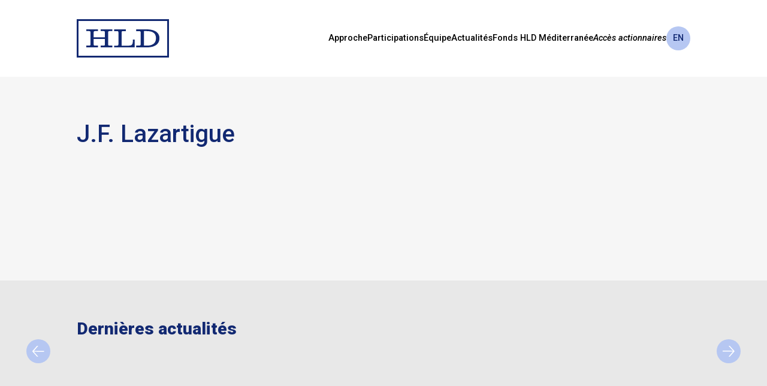

--- FILE ---
content_type: text/html; charset=utf-8
request_url: https://groupehld.com/fr/participations/j-f-lazartigue
body_size: 43590
content:
<!DOCTYPE html><html lang="fr"><head><meta charSet="utf-8"/><meta name="viewport" content="width=device-width, initial-scale=1"/><link rel="stylesheet" href="/_next/static/chunks/88b41e5299b54228.css" data-precedence="next"/><link rel="stylesheet" href="/_next/static/chunks/8c41197e1059ef35.css" data-precedence="next"/><link rel="stylesheet" href="/_next/static/chunks/febab3fae21381e6.css" data-precedence="next"/><link rel="preload" as="script" fetchPriority="low" href="/_next/static/chunks/f1b4d49aa9e249c5.js"/><script src="/_next/static/chunks/4ab473f5107cc4dc.js" async=""></script><script src="/_next/static/chunks/30ea11065999f7ac.js" async=""></script><script src="/_next/static/chunks/3e200bca904262de.js" async=""></script><script src="/_next/static/chunks/236f7e5abd6f09ff.js" async=""></script><script src="/_next/static/chunks/turbopack-aecaf5a5b69fee54.js" async=""></script><script src="/_next/static/chunks/ff1a16fafef87110.js" async=""></script><script src="/_next/static/chunks/4e2541f1f095bad1.js" async=""></script><script src="/_next/static/chunks/6fff71259ea30e89.js" async=""></script><script src="/_next/static/chunks/0d04ec6f0e0acf9a.js" async=""></script><script src="/_next/static/chunks/58e9f75e91e36497.js" async=""></script><script src="/_next/static/chunks/c57da1f007994a2b.js" async=""></script><script src="/_next/static/chunks/440d964fee275efd.js" async=""></script><script src="/_next/static/chunks/88999978ff34c37f.js" async=""></script><meta name="next-size-adjust" content=""/><title>J.F. Lazartigue | HLD, groupe d&#x27;investissement entrepreneurial</title><meta property="og:title" content="J.F. Lazartigue | HLD, groupe d&#x27;investissement entrepreneurial"/><meta property="og:url" content="https://groupehld.com"/><meta property="og:site_name" content="Groupe HLD"/><meta property="og:locale" content="fr"/><meta property="og:image" content="https://cdn.sanity.io/images/uw2tmz2e/production/9562135d8ffba119a7a7a2034cd2152c4ad9bb06-1200x628.png?rect=2,0,1196,628&amp;w=1200&amp;h=630&amp;q=85"/><meta property="og:image:width" content="1200"/><meta property="og:image:height" content="630"/><meta property="og:type" content="website"/><meta name="twitter:card" content="summary_large_image"/><meta name="twitter:title" content="J.F. Lazartigue | HLD, groupe d&#x27;investissement entrepreneurial"/><meta name="twitter:image" content="https://cdn.sanity.io/images/uw2tmz2e/production/9562135d8ffba119a7a7a2034cd2152c4ad9bb06-1200x628.png?rect=2,0,1196,628&amp;w=1200&amp;h=630&amp;q=85"/><meta name="twitter:image:width" content="1200"/><meta name="twitter:image:height" content="630"/><link rel="icon" href="/favicon.ico?favicon.cd7f34fe.ico" sizes="256x256" type="image/x-icon"/><script src="/_next/static/chunks/a6dad97d9634a72d.js" noModule=""></script></head><body><div hidden=""><!--$--><!--/$--></div><!--$--><!--/$--><header class="header"><a class="header__logotype" href="/fr"><svg viewBox="0 0 154 64" width="154" height="64" xmlns="http://www.w3.org/2000/svg"><title>HLD</title><path d="m151 3v58h-148v-58zm3-3h-154v64h154z"></path><path d="m15.92 44.12h4.78c1.73 0 2.3-.66 2.3-2.13v-20c0-1.46-.57-2.12-2.3-2.12h-4.78v-2.88h19.47v2.88h-4.78c-1.73 0-2.3.66-2.3 2.12v8.19h18.81v-8.19c0-1.46-.57-2.12-2.3-2.12h-4.78v-2.88h19.47v2.88h-4.78c-1.73 0-2.3.66-2.3 2.12v20c0 1.46.57 2.13 2.3 2.13h4.78v2.88h-19.47v-2.88h4.78c1.73 0 2.3-.66 2.3-2.13v-8.94h-18.81v8.94c0 1.46.57 2.13 2.3 2.13h4.78v2.88h-19.47z"></path><path d="m93.71 36.47.04-2.43h2.88v12.97h-34.07v-2.88h4.91c1.59 0 2.17-.71 2.17-2.17v-19.96c0-1.46-.58-2.12-2.3-2.12h-4.78v-2.88h19.47v2.88h-4.78c-1.73 0-2.3.66-2.3 2.12v22.13h12.35c4.69 0 6.33-2.08 6.42-7.66z"></path><path d="m106.83 41.69v-19.2c0-1.55-.66-2.61-2.74-2.61h-4.78v-2.88h17.03c10.31 0 21.73 3.05 21.73 14.69s-10.49 15.31-20.49 15.31h-18.27v-2.88h4.82c2.17 0 2.7-.97 2.7-2.44zm10.54 2.43c6.73 0 14.96-2.17 14.96-12.44s-8.54-11.81-15.62-11.81h-4.56v24.25z"></path></svg></a><button class="header__hamburger"><svg viewBox="0 0 50 42" xmlns="http://www.w3.org/2000/svg"><title>Ouvrir le menu</title><path d="m0 6h50v3h-50z"></path><path d="m0 33h50v3h-50z"></path><path d="m0 19.5h50v3h-50z"></path></svg></button><div class="header__menu open"><nav class="header__nav"><a class="header__link" href="/fr/approche">Approche</a><a class="header__link" href="/fr/participations">Participations</a><a class="header__link" href="/fr/equipe">Équipe</a><a class="header__link" href="/fr/actualites">Actualités</a><a class="header__link" href="/fr/fonds-hld-mediterranee">Fonds HLD Méditerranée</a></nav><a href="https://iam.intralinks.com/idp/login/?applicationid=7a3e5499-8db1-4124-bc32-005c5a495381&amp;br=ac9daf0e-b15f-4ed4-a01a-21200d6d9d41" class="header__link header__link--ext" target="_blank">Accès actionnaires</a><a href="/en" class="header__lang"><span>EN</span></a></div></header><div class="container"><main class="main"><div class="participation"><div class="participation__col"><div class="participations__tags"></div><h1 class="participation__title">J.F. Lazartigue</h1></div><div class="participation__col"></div><div class="participation__col"></div><div class="participation__col"><div class="participation__data"><div class="participation__lines"></div></div></div><div class="participation__col"><div class="participation__text"></div></div></div><section class="participation__container"></section><article class="participation__news"><h2 class="participation__news__title">Dernières actualités</h2><div class="participation__news__grid"><div class="journey__grid"><article class="home__carousel__container"><div class="home__carousel"><div class="home__carousel__side"><button class="home__carousel__button home__carousel__button--prev" aria-label="Précédent"><svg viewBox="0 0 36.9 33.7" xmlns="http://www.w3.org/2000/svg"><path d="m0 15.2v2.7h18.7c4.8 0 8.6 0 13.1-.2l-13.5 16h3.7l14.9-17-15-16.7h-3.6l13.5 15.3c-4.4-.1-8.4-.1-13.1-.1z"></path></svg></button></div><div class="swiper home__carousel__inner"><div class="swiper-wrapper"></div></div><div class="home__carousel__side"><button class="home__carousel__button home__carousel__button--next" aria-label="Suivant"><svg viewBox="0 0 36.9 33.7" xmlns="http://www.w3.org/2000/svg"><path d="m0 15.2v2.7h18.7c4.8 0 8.6 0 13.1-.2l-13.5 16h3.7l14.9-17-15-16.7h-3.6l13.5 15.3c-4.4-.1-8.4-.1-13.1-.1z"></path></svg></button></div></div></article></div></div></article><section class="participation__team"><h2 class="participation__team__title">Équipes</h2><div class="participation__team__inner"></div></section></main><footer class="footer"><div class="footer__content"><div class="footer__text"><p>Depuis sa création en 2010, HLD a réalisé <span>28</span> acquisitions, plus de 70 opérations de croissance externe et <span>7</span> cessions qui ont généré un TRI sur 15 ans supérieur à <span>25</span> %. </p><p>Aujourd’hui, nous gérons, à travers notre véhicule d&#x27;investissements HLD Europe, <span>4</span> Md€ d’actifs et les <span>21</span> sociétés de notre portefeuille ont réalisé l’année dernière <span>10 000</span> M€ de chiffre d’affaires, ont connu une croissance organique cumulée de plus de <span>10</span> % et emploient <span>97 572</span> personnes.</p></div><ul class="footer__links"><li><a class="footer__link" href="mailto:contact@groupehld.com" target="_blank" rel="noreferrer"><span class="footer__link__icon"><svg viewBox="0 0 36.9 33.7" xmlns="http://www.w3.org/2000/svg"><path d="m0 15.2v2.7h18.7c4.8 0 8.6 0 13.1-.2l-13.5 16h3.7l14.9-17-15-16.7h-3.6l13.5 15.3c-4.4-.1-8.4-.1-13.1-.1z"></path></svg></span><span>contact@groupehld.com</span></a></li><li><a class="footer__link" href="https://www.linkedin.com/company/groupe-hld" target="_blank" rel="noreferrer"><span class="footer__link__icon"><svg viewBox="0 0 36.9 33.7" xmlns="http://www.w3.org/2000/svg"><path d="m0 15.2v2.7h18.7c4.8 0 8.6 0 13.1-.2l-13.5 16h3.7l14.9-17-15-16.7h-3.6l13.5 15.3c-4.4-.1-8.4-.1-13.1-.1z"></path></svg></span><span>Linkedin</span></a></li></ul></div><ul class="footer__pages"><li><a class="footer__pages__item" href="fr/footer/politique-esg">Politique ESG</a></li><li><a class="footer__pages__item" href="fr/footer/donnees-personnelles">Données personnelles</a></li><li><a class="footer__pages__item" href="fr/footer/mentions-legales">Mentions légales</a></li><li><a class="footer__pages__item" href="fr/footer/informations-financieres">Informations financières</a></li></ul><div class="footer__map"><div class="footer__map__inner"><svg viewBox="0 0 1239.58 1257.97" xmlns="http://www.w3.org/2000/svg"><g><path class="" d="m658.2 1139.45c-3.6 1.2-19 25.9-17.1 29.9.8 1.7 5.9 2.5 4.2 3.3-1.4.6-.7-2-1.8-.3-.1.5-.7.9-.5 1.7.2 2.1 3.1 3.6 3.5 5.8.2.6-.8.1-1.4.6-1.4.6-2.8 1.1-3.8 2.3-1 1.1-1.5 2.6-1.9 3.9-.5 1.5.2 3.7-.8 4.8-.6.7-.9-2.8-5.7-3.3-5.4-.4-3.4 1.8-10.1-2.7-2.8-1.8-2.7-7.5-5.7-10.1-4.1-3.6-8.8-1.4-13.5-4.3-.7-.4-1.4-.8-2.1-1.4-.9-.9-1.1-2.8-2.3-3.5-.9-.9-2.3-.4-3.5-1.1-4.8-2.6-7.7-8.1-13-10.5-2.2-.9-5.1 1-7.3-.4-.5-.3-5.5-8-5.1-9 .2-1 1.8-1.3 1.9-2 .4-.7-.6-1.1-.5-1.9.2-1 .9-2.2 1.8-3.1s2.5-.9 3.7-1.7c1.4-.8 3.3-4.4 4.2-3 .4.8.3 6.1 2.6 6.2 9 .2 1.3-7.6 12.2-5.3 2.8.5 0 3.1 1.4 4.2.9.7 2.7-.3 3.9.4.7.4.2 1.9.7 2.2 1.4 1.3 3.2 2.6 5 2.9.3 0 7.1-2 7.1-2 2.1.1 6.2 2.3 9.4 2.1 6.6-.2 6.7-2.8 10.5-4.1 8.4-2.8 1.8 1.9 9.4 2.6 5.1.6 2-2.8 4.4-4.5.9-.6.4 2.4 1.2 2.3 4.7-.4 5.4-4.4 9-1m-153.7-121.8c.2 3.7 11.6 4.8 9.2 10.1-.5 1.5-4.8.3-4.5 2.1.2 1.9 3.9 1.9 4.9 3.7.4.6-1.4.6-1.5 1.3 0 9.4 4.5-3.2 2.9 9.1-.5 4.4-5.3 5.1-7.2 8.5-1.8 3.1 2 3.7 2 6.6-.2 1-1.6 1.8-1.8 3.1-2.2 8.3-3.1 20.2-9.4 27.8-.3.5.1-.8-.3-1.1-3.4-1.9-7.4-6.2-11.8-6.7-.8-.1 1.6 1.3 1.5 2.1-.4 1-1.8 1.3-2.2 2.5-2.5 5.6 1.7 5.3-5.9 7.4-10.8 2.9-3-5.5-7.6-8.3-1.2-.7-2.8 1.1-4.3.9-1-.2 3.1.3 3.6-1 .3-1.8-2.1-3.2-2.3-4.8-.7-5.4 3.4-8.1 4.9-12.3.5-1.7-.2-3.4.6-5.1.5-1.5 3.4-1.8 3.2-3.4 0-1.3-3.1-.5-3.7-1.7-.6-1.4 1-2.7 1.2-4 0-.3-1-.4-.7-.6.6-.7 2.1-.2 2.8-1.1 1.4-2.4-.3-15.5-1.6-17.5-2.5-3.8-6.4 6.8-3.5-5.8.5-1.7 2.5-2.7 3.1-4.5.4-1-.7-2.2.2-2.8.3-.2 1.2 5.4 5.8 6.2 3.6.9 19.6-8.3 22.4-10.7m135.4-161.1c-1.4 5-7.7 2.9-8.8 6.9-1 3 4.9 3.4 6 4.7 1.5 1.8-3.6 3.1-4.8 5.2-1.6 3.1 3.1.3 3.4 1.6.3 1.4-3.1 4.2-1.4 5.5 2.3 2 11.6 9.8 2.6 7.8.7-1.2.9-2.2.1-3.7-4.1-5.4-4.2-3.3-7.7-.2.3-.2.3-.5.3-.5.4-2.5-4.3-3.9-6.8-3.2-1.4.6-.6 3.6-1.8 4.4s-2.8-.2-4.5 0c-3.8.9-7.9 4.5-12.1 4.6-1.3 0-2.4-1.4-3.5-.8-1.1.1-.3 1.8-1 2.7-.4.7-1.3 1.6-2 2.3.3-.2.3-.5.6-.4 1.3.2-.2 2.8.7 3.5.5.3 1-1.4 1.4-.8.3 1.1 1 3.3-.1 3.9-.6.2-.9.6-.7 1.2.2.3.8-.1 1.3 0 1.3 1.5 3.7 2.7 3.7 4.5.4 7.4-5.3 3.6-7.9 7.6-.7 1.2.3 15.5.8 17.2 1.1 2.8 16.9 18.5 20.2 21.1 3.2 2.6 4.5 1.5 7.3 4.9 3.1 3.6 4.6 24.6 6.5 30.1 1.9 5.8 7 11.6 11.1 16 1.4 1.3 3.6 1.9 4.7 3.4.7.6-.3 2 .1 2.6 5.7 8.3 19.2 8.1 27.7 8.2 1.8 0 6.1-2.1 8.1.8 5.2 8.2-14.4 7.6-5.8 15.8 8.3 7.6 21.1 9.2 29.8 15.6 3 2.3 3.8 5.3 7.4 7.3 2.8 1.8 11.2 4.4 13.4 6.9.9.9-.4 2.5.2 3.4 2.3 4.8 10.7 5.4 11.8 14.8.5 3.5-1.7 2.1-2.8 4.3-.7 1.2-.8 6.4-1.9 6.8-1.1.6-2.8-.5-4.2-1.5-7.4-4.4-3.3-8.4-6.5-14.4-1.8-3.4-9.8-1.6-13.4-3.5-4.8-2.6-6.6-9-12.4-4.7-.6.7-9.2 12.4-9.3 12.9-.1.8 1 1.7.6 2.7-1.8 4.7-6.9 3.6-3.5 9.9 2 3.5 3.3.8 5.9 2 2.9 1.5 4.4 4.9 7 6.7.9.7 2.5.4 2.9 1.5.4.8-1.3 1.6-1.5 2.6-.9 7.2 3.5 1.1 1.5 10.2-1.1 5.3-11.1 1.6-16.6 6.2-3.9 3.3-.2 7.8-2 12.2-1.4 3.7-3.8 2.3-6.7 3.9-7 4.3-4.7 17.3-16.9 11.6-2.4-1.2-4.1-8.3-2.1-10.8 1.3-1.4 3.8-.7 5.3-1.8.9-.9 1.2-2.4 1.7-3.7.5-1.2 1.7-2.1 1.6-3.4 0-1.6-2.4-2.8-1.9-4.2 1.8-4.4 7.6-.9 9.8-3.1 5.2-4.4.2-6-1.4-9.1-1.5-3.4.2-7.6-.8-11.1-.4-2.2-1.2-4.1-2.2-5.9-.2-.6-1.2-.7-1.6-1.3-3.5-7.6.7-2.8-1.1-10.9-2.2-10.3-5.3-5.9-13.1-6.6-.3 0 .4-.7.2-1.3-.9-1.2-1.9-2.7-3.3-3.7s-4.6-.8-5.3-2.7c-.7-2 2.6-3.2 2.7-5.3s-1.2-4.1-1.9-5.8c-4.7-9.4-7.8 2.1-14.5-1.6-.7-.4 5.6-3.5 3.3-5.7-8.2-8.1-.3.2-10.1-2.7-.7-.4.3-1.5.1-2.3-.5-3.2-4.5-12.3-6.9-13.7-6.5-3.7-1.9 2-4.1 1.2-2.2-.9-3.8-4-6.4-4.2-2.4.1-4.7 2.9-6.6 2-2.2-.9-1.4-4.2-2.7-5.9-1.5-1.8-6.2-2.1-7.7-3.3l-2.9-6c-1.5-1.8-4.3-2.5-5.5-4.6-2.3-5.1 1.1-3.7-2-7.1-1.3-1.5-2.9-2.8-4.6-4.2-.5-.3-1.6.3-2.1-.1-2.4-2.8-1.7-7.1-4.1-9.8-4.2-4.9-7.8-2.3-12.6-5.2-.7-.4 1.4-.8 2-1.2 1.9-1.8-.6-5.6-1.3-6.5-.4-.6-1.5-.3-2-.8-.6-1.1-.3-2.7-1.2-3.6-1.1-1.2-3.8-.9-4.5-2.6-.6-1.1 2-2.8.9-3.8-1.3-1.5-4.1-.4-6-1.5-1.2-.7 1.2-2.7 1.5-4.2 1.6-5 1.1-6.9-1-11.7-4.1-8.5.9-14.8-4.5-21.7-.4-.8-1.4-1.3-2.1-1.7-.3 0-.6.7-.8.4-1.2-.7-1.7-2.4-3-2.6-.8-.1.4 2.4-.3 2-2-.8-3.2-2.6-4.8-4.2-.7-.6-6-8.3-8.1-8.7-.5-.1 0 1.3-.5 1.5-.6.2-1.3-.2-1.4-.8-1-1.7-6-5.2-8.6-5.6-1-.2-8.4 2.6-9.1 3.5s-.2 2.6-1.1 3.2c-.9.9-2.9.3-3.8.9-2.1 1.5-4 5.4-6.4 6.8-3.9 2.8-9.8 1.5-13.7 1.4-.5-4.8 9.2-9.2 5.8-12.7-1.1-1-3.1-.3-4.7-.2-1.5-.3-3.4.2-4.9-.5-2.7-1.2-8.6-7.2-7.8-10.7.1-.5 1.4-.3 1.4-.8-.1-.8-2.6-2-1.5-3.4 1.2-.9 2.6-1.4 3.6-2.6.3-.2-.4-.8 0-1.3.4-.7 2.5.9 2.8.2.3-2 .4-4.1-.1-5.8-.9-2.2-8.9-7-7.7-10.9.2-1.3 2.5-.9 3.8-.9.8.1 1 1.7 1.8 1.6 1.3 0 10.7-5.3 9.8-7.8-.5-1.7-3-2.3-3.5-4.2-.6-1.1.7-2.8.4-3.9-2.6-6.7-9.8-4.7 3.2-9.7 1.8 5 9.6 1 13.1.8 2.4-.1 3.7 3.2 6 3.6.3 0 8.7-6.2 8.9-7.4.5-1.2-1.7-2.1-1.3-3.1.8-1.4 2.9-1.6 4.3-2.4s2.6-1.7 4.1-2.5c.6-.2 1.1-.6 1.4-.3.3 1.6-.3 3.1-.5 4.6-.1.8-1.1 1.7-1 2.7 1.2 3.6 5.2 5 7.9 6.5.3 0 .7.6.6 1.1-.4 1-2.3 1.4-2.2 2.5s2 .8 2.6 1.7c.8 1.4.6 5.9 2.3 4.8 4.9-2.6-.4-2.4 0-5 .9-5.6 7.3-6.1 9.2-10.5.1-.5-1.6-7.9 2.6-6.4 3.2 1.1-1.7 5.5 4.7 8.1 3.9 1.9 1.4-3.7 8.2-1.3 2 .6.3 4.5 1.9 5.8.9.7 3.1 0 3.1-1.1-.4-.8-1.3-1.5-1.4-2.6.2-1 1.8-1.5 1.7-2.6-.3-1.4-4.4-4.9-.4-6.9 5.1-2.6 2.1 4.5 7.8 4.2 3.2-.5-1-4.9-.9-5.4.7-.9 1.6-1.6 2-2.6.7-.9.6-2.3 1.1-3.2 3.7 2.7.6-.4 4.6.8 2 .6 3.2 6.3 7.7 4.7l4.5-6.3c2.3-1.2 11.1 1.3 13.5 1.4 3.9.4 7.6-2.4 11.4-1.8 1 .2-2 1-2.4 2-2.2 5.1 1.7 2.1 3.3 5.5.4.8-1.1 1.7-.7 2.8.2.6 1.1-.3 1.5.3 4.3 4.4 5.4 5.1 12 7.2 5.8 1.9 12.2 3.4 18.5 5z"></path><path class="" d="m565.6 835.15c-.4 1-.4 2.3-1.1 3.2-.4 1-1.3 1.6-2 2.6-.1.5 4.2 4.9.9 5.4-5.6.4-2.6-6.7-7.8-4.2-4 2 .1 5.5.4 6.9.1 1.1-1.6 1.6-1.7 2.6.1 1.1 1 1.7 1.4 2.6.1 1.1-2.1 1.7-3.1 1.1-1.6-1.3.1-5.2-1.9-5.8-6.7-2.4-4.2 3.2-8.2 1.3-6.4-2.6-1.5-7-4.7-8.1-4.2-1.5-2.5 5.9-2.6 6.4-1.8 4.4-8.2 4.9-9.2 10.5-.4 2.5 4.8 2.4 0 5-1.7 1-1.5-3.4-2.3-4.8-.6-.9-2.5-.7-2.6-1.7s1.8-1.5 2.2-2.5c.1-.5-.3-1.1-.6-1.1-2.6-1.5-6.6-2.9-7.9-6.5-.1-1.1.8-2 1-2.7.3-1.5.8-3 .5-4.6-.2-.3-.8.1-1.4.3-1.4.8-2.6 1.7-4.1 2.5s-3.6 1-4.3 2.4c-.4 1 1.8 1.9 1.3 3.1-.2 1.3-8.7 7.5-8.9 7.4-2.3-.4-3.6-3.7-6-3.6-3.4.2-11.3 4.2-13.1-.8-.8-1.7-.5-3.5-1.5-5-.2-.6-1.4.8-1.6.3-.1-.8 1.4-1.9 1-2.7-.1-.8-1.8-.3-2.2-.9-1.1-2.8 2.4-2 2.4-3.5 0-1.3-1.5-2.1-1.3-3.4-.1-.8 2.2-2 1.2-2.4-3.1-2.1-10.3-3.3-13.2-.1-.6.4-.4 1-.5 1.7.2.6 1.4 1.3 1 1.7-2 2.8-5.8 3.5-8.8 2.2-.3 0 1.1-.3 1.2-.9.5-3.3 2.9-1.6 3.3-2.3 1.9-3.9-.8-8 2.9-11.3 2.2-2.3 6.8-1.5 8.4-4.1 1-1.4-.1-3.9.9-5.6 1.4-1.9 4.8-.5 6.6-2 2-1.2 4.9-6 7.6-7.4 1.4-.8 2.3 2.2 3.1-1.3.2-1.3-4 .6-4.1-.7-.3-1.4 1.9-2 2.8-2.9 0 0 .5.3.5.1.1-.5-.8-1.7-.2-1.9 7.6-.9 2.8 8.3 13.1.8.3 0 .8-.4 1.2-.9l.6-.4c.6-.2 1.1-.1 1.5.5.2.3-1.6.3-1.4.8.5 1.7 12.8.8 13.6.9 5.1.6-.2 4.7 6.7 2.4.3-.2-.3-1.6.3-1.8.8-.4 3.7-.2 2.7-.6-1.5-.5-3.1-.3-4.6-.8-.7-.4 4.7-6.5 8-2.1.4.6-1 1.4-.9 2.2.2.6 1.1 1 1.7.8s.1-2.1.3-1.5c.9.7.6 2.5 1.6 3.1 0 0 8.6.9 8.9.9 2.5.9 3.8 3.8 5.9 5.4v.3c-.3 1.8 2.9 2.8 1.5 5.2-.3.5-1.3 0-1.6.3-1 1.1-5 9.9-4.6 10.2s8.9 2.5 9.1 2.5c.4.6-1 1.1-.5 1.7 1 1.7 2.4 3 4 4.1 3.7 2.7 5.6-4 8.5-3.1.8.1 1.2.5 1.7.8l-.6 2.3c-.5.7-.8 1.2-.4 1.5z"></path><path class="" d="m489.8 731.35c-1.2-.7-2.6-1.7-4.1-2-1.3-.2-2.8.9-4.3.6-.3.2.1-.8-.1-1.1-.9-.7-1.9-1.4-3.1-2.1l.4-1c5.5 1.4-.5-9.8.7-11.9 1.5-2.6 8.2-11.2 10.2-5.9-.5 1.2-.9 2.5-.8 4.6.4 5.6 6.4 7.1 6.8 7.9 3 5-7.6 5.4-5.7 10.9z"></path><path class="" d="m421.5 658.35c-2.9 0-6-.2-9.2-.5-2.3-.1-10.9-1-12.4 1.9-.7 1.2-4.8 13.1-5.1 14.9-.1.8 1.1 1 1.1 1.5s-.9-.7-1.5-.2c-.6.4-1.1 1.7-.9 2.5 0 1.6 2.7 2.8 1.7 4.2s-3.8.7-5.4 1.2c-2 .7-3.5 2.1-5.4 2.5-5 1.8-22.3-.5-25.6 3.1-4.6 5.5-2.3 7.7.4 8.7-1.3-.2-2.3-.4-3.4-.3-4.5.6-3.8 4.1-9.7 2.3-1.2-.5-1.7-2.4-2.8-3.3-3.3-2.4-8.1-3.9-11.7-6.1-7.8-4.4 6.4 4.5-3.8 1.2-.3 0-1.7-8.7-.8-9.3.6-.4 1.3 0 1.7-.5.7-.9 1.4-2.4.5-2.8-1.6-1.3-3.8-.6-5.9-1-.5-.1-1.4.3-1.8 0-2-.8-3.6-2.2-5.4-3.5-.2-.3-.5-1.9-.6-1.4 0 1.8.7 3.8.4 5.6-.1.5-1.4.6-1.5 1.3-.5 1.5-.6 3.6-.3 5.2.4.8 1.9 1.1 2 1.9.6 1.4-.3 3.4 0 4.7.2.6 1.8 0 1.7.5-.3 2-2.2 3.8-3 5.5-.4 1 .1 1.3.6 1.4-1.1 1.7-1.9 3.4-2.7 5.1-1.2 2.7 4.3 5.7 3.3 8.4-.8 1.4-3.5-1.4-5-1.6-1.5-.5-2.9.1-4.4-.4s-.8-5.9-2.4-4.4c-1.6 1.6-1.1 5.1-3 5.5-6.5 1.5-3-7-5.2-8.4-1.2-.7-2.5 1.1-3.9 1.7-1.9.5-3.5.5-5.2 1.2-.5-.1-.7 1.2-.9.9-.7-2.2-3-13.8-4.4-13-.8.4-1.1 2.2-1.8 1.5-1.1-1 .3-3.4-.9-4.4-1.1-1-3.2.3-4.7 0-.8-.1-1.5-1.8-2.1-1.4-1.7.8-1.2 4.2-2.8 4.5-1.9.2-2.6-3.3-4.4-3.6-1.1.1-.8 3.3-1.8 3.1-1.4-.8-.2-3.7-1.6-4.5-1.7-.8-3.8.9-5.7.9-6.4.8.5-1.5-2.3-2-2.3-.4-11.3 1.6-11.6 1.5-7.7 12.9 10.4 3.8 9.2 6.8-.5 1.5-4.5.3-4.2 1.9.5 1.9 3.6 1.9 5.2 3.2.7.6-1.4-.8-2.4-.9-1.5-.5-3.1-.2-4.3-1l-.2-.3c1.1 2.8 2.8 6.7 2.7 7.3s-1.2-.7-1.7-.8c-2.5-.4-5.1-1.1-7.8-1-.5-.1-1.4.5-1.2.8 1.8 1.6 5.3 1.4 5.5 4.6.2 1.9-1.8 4.4-.4 5.7 1.3 1.5 4.1.4 6-.1.6-.2-.3-1.6.3-1.8 6.5.5 1.9 2.9 4.8 6 .6.9 2.1.1 3 .5 1.4 1 2.9 4.7 4.3 6 1.8 1.6 1.6-2.1 4.4-1.4 5.3 1.4 2.2 4.3 1.1 7.5v.3c0-.3.3-.5.6-.7 1.9-.5 3.7 1.4 5.8 1.7.8-.1 1.2-.9 2-.8.2.3-.2 1 0 1.3s1.9-.2 1.6 0c-1.7.8-4.9 1-4.7 3.1 0 1.3 11.3.3 10.5 3.6-1.2 5.6-11.4 6.5-1 9.3h.3c-.4.7-.6 1.7-.3 3.6 0 .3 5.8 2.8 4.4 4.9-.7.9-6.2 2.6-5.6 5.3.5 1.9 1.5 3.9 2.2 5.6.2.3 1 .2 1.2.5.8 1.4.1 7.1.3 7.9 2.9 9.1 2-.7 5.8 4.3.7.6-.4 2.3.3 2.9s1.8-.2 2.6.2c.9.9.8 3 2 3.7.5.3.2-1.3.8-1.5.8-.1 2.1.1 2 .6-.3 1.8-2.1 3.3-2.4 5.1-.3 1.5 1.3 3.1.8 4.6-.6 2-3.1 2.6-3.9 4.6s4.4 5.4 2.4 6.2c-1.7.5-3.3-.3-4.8-1 1.4 1.3 2.4 2.8 3.2 4.2 1.2 2 2.7 4.1 3.4 6.3 1.4 4.2-2.4 9.8-.9 13.5.8 1.4 2.5 2.3 2.8 3.9.1 1.1-1 2.7-2.3 2.8-.8.1.6-2 .5-2.8-.3-1.6-1.6-3.1-1.8-4.7-1.2-8.6 2.5-.7.2-8.9-.6-2.7-3.3-8.9-4.4-8.6-3.1 1.6-8.5 16.2-10.2 20.1-.9 2.5-5.4 5.9-3 7.1 1.2.7 2-2.8 3.3-2.3 1.5.5 2.9 2.8 2 4-.7 1.2-2.6-1.5-3.7-1.2-1.4.3-2.1 2-2.9 3.2-4.1 7.2-11.3 31.2-19.3 33.5-1.1.3-2.2.4-3.7.4 1.3 1.8 3.7 4.8 3.7 4.8.5.3.4-1 .7-.9 1.2.5 2.7 1.2 3.2 2.4 1.9 2.9-6 4.8-2.9 6.9 1.4.8 3.4-1.8 3.8-1.2.2.6-.8 1.7-.4 2.3 3 3.9 9 3.6 11.8 6.7.2.3 1.8 6.6 2 6.6 2.9 3.1 7-.9 10.1 2.7 1.5 1.8-.3 4.9 3 5.5 1.5.5 2.8-.8 4.3-.3s2 2.4 3.4 2.9c.8.1 1-1.4 1.8-1.3 2.6.2 4.5 2.6 7.3 3.3 0 0-.3-6.1 2.7-5.1 4.2 1.5 6.2 5 8.7 8 .2.3 1 .2 1.5.3 1.2.5 2.8.7 3.4 1.6 1.1 1.2 0 3.4 1.1 4.4v.2c.7-1.2 1.7-2.1 1.9-2 6.7.6 6.6 4 3.6 6.9 1.7 1.1 3.6 1.9 4.7 3.2.4.6.2 3.4 1.8 3.4 2.1.1 4.1-.9 6.4-.5 2.5.4 6 6.2 8.8 5.9 1.1-.1.4-2.3 1.2-2.7 4.2-1.9 8.6 1.1 12.5 2.8l1 .2c-1.3-1.5-2.6-3.1-2.9-4.7-.9-5.4 2.2-3.6 1.6-8.4-.1-.8-2-.8-1.8-1.6.7-2.8 4.3-3.8 5.2-6.2.1-.8-1-2-.4-2.4 3.8-3.8 8.8-2 11.5-2.8 3.1-1.1 8.1-5.5 11.1-6.6 2.8-1.1 4.8 2.6 6.7 4 .7.6 9.5 3.1 9.6 4.2s-4.3 5.8 4.4 3.9c.8-.2.5-.6 0-1.2.4.5.9.8 1.6 1 1.7.5 3.9.1 5.4-.9.9-.9-1.4-4.2.2-4.2 1.8 0 4.4 2 4 4.1-.6 2-5 .5-5.6 2.5-.5 1.5 2.6 1.5 4.1 1.7 1 .2 2.3-1.4 2.7-.6.8 1.4-.9 3.8.2 5.2 1.1 1.5 3.2 1.6 4.9 2.4 1 .2 1.8 0 2.5.4 3.3 2.4 1.3 3.4 1.2 3.9.2.6.9.7 1.7.8.7.4 1.8.6 2.4.1.6-.4-2.7-2.5.5-1.7 5.1 1.1 2.7 4.4 5.1 4 2.2-.4 4.1-2.5 6.5-2.6 1.8 0 4.2 1.7 5.6.7 1.1-.6-.9-2.5-.5-3.5.7-1.2 2.8-1.1 3.7-2 .9-.6.6-2 1.4-2.1 1.1-.3 2.2 1.2 3.3.8 1.4-.8 1.5-2.9 2.7-3.5 1.4-.6 3 .8 4.1.2s.2-2.6 1.1-3.2c1.2-.9 3-.8 4.6-.8.3 0-.2 1 0 1.3.5.1-.1-1 .2-1.3.6-.4 5.2-1.3 5.5-1.2-.5-4.8 9.2-9.2 5.7-12.7-1.1-1-3.1-.2-4.7-.2-1.5-.3-3.4.2-4.9-.6-2.7-1.2-8.6-7.2-7.8-10.7.1-.5 1.4-.3 1.5-.8-.1-.8-2.6-2-1.6-3.4 1.2-.9 2.6-1.4 3.6-2.5.3-.2-.4-.8-.1-1.3.4-.7 2.5.9 2.8.2.3-2 .4-4.1-.1-5.8-.9-2.2-8.9-6.9-7.7-10.9.2-1.3 2.5-.9 3.8-.9.8.1 1 1.7 1.8 1.6 1.3 0 10.7-5.3 9.8-7.8-.5-1.7-3-2.3-3.5-4.2-.6-1.1.7-2.8.4-3.9-2.6-6.7-9.8-4.8 3.2-9.7-.8-1.7-.5-3.5-1.5-5-.2-.6-1.5.8-1.6.3-.1-.8 1.4-1.9 1-2.7-.1-.8-1.8-.3-2.2-.9-1.1-2.8 2.4-2 2.4-3.5 0-1.3-1.5-2.1-1.3-3.3-.1-.8 2.2-2 1.2-2.4-3.1-2.1-10.3-3.3-13.2-.1-.6.4-.4 1-.5 1.7.2.6 1.3 1.3 1 1.7-2 2.8-5.8 3.5-8.9 2.2-.3 0 1.1-.4 1.2-.9.5-3.3 2.9-1.6 3.3-2.3 1.9-3.9-.8-8 2.9-11.3 2.2-2.3 6.8-1.5 8.4-4.1 1-1.4-.1-3.9.9-5.6 1.4-1.9 4.8-.5 6.6-2 2-1.2 4.9-6 7.6-7.4 1.4-.8 2.3 2.2 3.1-1.3.2-1.3-4 .6-4.1-.7-.3-1.4 1.9-2.1 2.8-3 0 0 .5.3.5.1.1-.5-.8-1.7-.2-1.9 7.6-.9 2.8 8.3 13.1.8-.3 0-.1-1.1.5-4.4.3-3.6 3.4-6.5 4.2-10 .1-.5-.9-.7-.8-1.5 0-1.3.7-2.5 1.4-3.7l4.5-5.3c.5-1.5 1.7-7.1 2.7-8.7 2.7-3.7 8.4-6 12-10.3 1.3-1.6-13.8-5.9-14.7-6.8-.6-.9.1-2.4-.5-3.3-1.1-1.2-9.9.8-10.3-.1-.1-.8 1.1-1.7.6-2.3-6.5-8.1-3.1 3.2-5.7-.6-2.1-3-2.4-9.1-4.3-10.7-.6-.9-2.3-.4-2.7-1.2-1.2-.7-2.6-1.7-4.1-2-1.3-.2-2.8.8-4.3.6-.3.2.1-.8-.1-1.1-.9-.7-1.9-1.3-3-2.1-.7-.4-1.5-.8-2.2-.9-1.7-.5-3.8.9-5.2-.1-1.2-.7.2-2.8-.4-4-.4-.8-1.7-.6-2.4-1.2-.2-.3 1.1-.6 1.2-.8-.2-.6-.3-1.1-.8-1.5-.5-.3-1.4.6-1.6.3-.9-.9-.9-2.5-1.8-3.4-1.7-1.1-4.3-.7-5.1-2.4-.9-1.2 1.4-2.4 1.6-3.7-.1-1.1-1.6-1.6-1.4-2.6.2-1.3 1.4-2.1 1.8-3.1.4-.7 1.8-1.3 1.4-1.9-1.5-1.8-3.8 2.5-5.8 3.8-4.1 2.7-12.3-.7-11.3-2.1 1-1.1 2.4-1.7 2.6-3 .1-.8-1.9-1.1-1.5-2.1.3-1.5 2.5-2.5 2.7-4 .2-4.4-10.8-3.6-10.9-5.7-.1-1.1.9-2.2.8-3.3-.1-4.2-6.4-1.1-7.3-4.9-.7-2.2 1.8-7.8-1.3-9.6-1.4-1-3.3 2.3-5.3 2-5.3-1-4-10.7-3.9-14.4zm-14.3 259.7c.4 0-.7 3.9.7 5.9-1.2-1.4-3.7-3.5-.7-5.9-.1 0 0 0 0 0zm112.1 42.1c-1.4 1.9-3.6 3.1-4.2 5.1-.5 1.7.7 5.3-.8 5.1-1.8-.3-2.7-2.5-4.3-2.5-1.3 0-1.7 2.3-3.1 2.9-1.1.3-2.2-.9-3.3-.5-1.4.3-1.9 2-3.2 2.1-.6.2-.8-1.7-1.1-1.2-1.3 1.4-1.4 3.7-2.2 5.4-.6.7-3.3-.6-3.2.5.5 1.7 2.9 2.8 2.7 4.4-.3 1.8-3.7 1.7-3.7 3.3.2 2.1 4.1 2.2 4 4.3 0 1.8-4.3 2.2-4.1 4.3 0 1.6 4.6-.8 4.6.8-.1 2.1-4.3 2.4-4.7 4.5-.5 1.7 2.4 2.8 2.9 4.4.3 1.1-1.4 1.9-1 2.7 1.7 4.2 4.1 2 7.3 3.6.7.4-1.5 7.6 2.7 4.6 1.5-1.3 1.1-3.7 2.2-5.4.6-.7 2.2-.4 2.3-1.5.3-.5-1.5 0-1.4-.8.1-.5 1.3.2 1.6-.2 3.3-2.6 2.8-7.4 3.4-10.7.5-3.1 5.4-5.7 5.9-10 .3-1.5 1.2-7.1.7-9-.1-.3-.1-.6-.2-.8q.1 0 .1-.2c-.3-1.1-1.4-4.2-1.3-3.1.2 1.3.7 2.3 1.1 3.3-.4-.2-1.6-2.1-1.5-2.9.2-3.1 4.9-9.4 1.8-12.5z"></path><path class="" d="m461 658.85c.7.4 1.2.7 2 .6 1.8.3-2.1-6.4 3.7-3.6.5.1-.7 1.2-.5 1.5 2.6 3.1 4.4-2.9 6.4-.8.6.9-2.4 2-1.7 2.6 5.4 4 .9-.6 5.6-.9.8-.1.9 7.5 2.6 8 4 1.4 9.4 2.1 12 6.9.2.6-1.2.9-1.5 1.3-.8 1.4-2.2 2.5-2.8 4-.1.5 1.2.5.9.9-.4.7-1.7.8-2.1 1.7-2.8 6.1 1.8 5 5.8 5.9h.3c-.4-.8-.5-1.7-.5-1.9.4-1 2.2-.7 2.6-1.7 1.5-4.2-5.7-7-3.3-7.1.8-.1 1.1 1 1.7 1.1l5.6-3.5c.5-1.2-3.1-.3-1.7-2.1 1.1-1.7 3.1-2.6 4.1-4.3 3.2-5.2-1.7-10.2-2.8-13.3-.2-.6.5-1.2.8-1.7.1-.5-.3-1.4.3-1.5 1.4-.6 2.8.5 4.4.2.6-.2-.2-1.9.3-1.5 1.4.8 2.2 2.7 4 3 1.7.5 9.1-.6 10.2-2.3s-4.5-2.8-2-4c4.5-2.1 9.7-2.4 9.7-8.9.3-3.6-9.5-3.6-6.4-7.1.4-.7 1.5.3 1.6-.3.4-.7-.8-1.7-.4-2.4.1-.5.8-.4 1.4-.3 1.8.3 3.2 1.3 5 1.6 2 .3.9-4 2-5.9.8-1.7 6.5-9.1 6.7-13.6-5.5 1.7-4.5-7.8-8.7-9.5-3.7-1.4-24.8-.4-27.6 2.8l-9 6.4c-1.9.2-3.8-.9-5.6-1.2-.8-.1-1.4-.8-1.7-.5-4 3.5-4.3 11.9-6.6 15.9-2.2 3.6-5.9 7.4-9.3 10-1.2 1.1-2.2 2.5-3.6 3.1-.8.4-2.5-.9-2.9 0-.8 1.4 1.2 3.9.2 5.3-3.2 3.7-10.9.3-9.3 1.6 1.8 1.6 3.1 3.6 5.2 5 1 .4 2.2-.9 3-.6 1 .4 2.5 2.2 1.6 2.9-1.4.6-4.3-2.8-4.5-1.3-.1 2.3 6.5 3.2 5 4.7-4.7 4.5-6.7-5.6-8.3-6.1-4.6-2.1-9.4-2.1-9-.2 0 .3 7 6.9 8.6 6.9.5.1.4-1 1-1.4 1.1-.6 1.9 1.4 2.8 1.8.9.7 2.6-.1 3.5 1.1.7 1 1.1 1.9 1.2 2.7zm34-52.9-5 3.6c-4 8.5 8.1 6 3.4 8.4-2 1-4.7 0-6 1.6-1.6 1.6 1.2 5.4-.6 6.7-.6.7-3.2.3-2.8 1.1l9.3 6.2c1.5.3 13.4-5.9 10.6-9.8-1.1-1.5-4.5-1.5-4.7-3.4s4.2-3 3.7-4.9c-.6-2.5-7.3-.4-6.9-2.7.5-1.7 1.8-3.1 2.4-4.8.1-.5-.3-1.1-.5-1.7zm-53.6 47.5c-1.6 6.5 4.5 3.1 8.1 5.5.5.3-.7 1.2-.3 1.8 2.7 2.5 5.9-.6 8.3-2.1-1.1-1.5-2.4-2.8-2.9-3.1-1.2-.5-1.9 1.8-3.1 1.6-4.3-.7-1.1-2.8-6.1-4.4-1.2-.5-2.5-.7-4.1-.4z"></path></g><g><path d="m365.5 366.95c1.4 1 4.5 3.1 4.4 4.9-.2 1.3-4.2 3-3 2.4 1.7-.8 2.7-3.7 4.5-3.2 1.4.8-.9 3.8.2 5 .9.9 1.9-1.8 2.9-1.9 4-.4 12.5 2.6 17.5 4.2 2 .6 5.1-.7 6.1 1 1.1 1.5-2.5 2.2-3.5 3.6-.8 1.4-.5 3.1-1.3 4.5-.7 1.2-18.5 8.2-21.9 10-5.7 3 2.4-.1 4.6 2.3.9.7-1.5 1.3-2.7 1.9-.9.6-1.6 1.8-2.9 1.9-.5-.1.3-1.8-.2-1.9-1-.4-1.9.5-2.7.6-1.9.5-1.8-1.6-2.9 0-2.8 4.3 1.8 6.6 3.3 5.3.3-.5-.8-1.4-.3-1.4 1.3 0 2.4 1.2 4 1.4 2.8.2 6.9-2.3 10.5-.9 1.7.5 3 2.6 4.7 3.4 4.1 2 18.5 4.1 20 9.6.3 1.6.3 3.2-.5 4.6l-6.8 4.9c-.9.9-1.7 2.1-2.1 3.3-.3.5.1 1.1-.2 1.3-2.7 3.5-16 16.8-19.3 16.5-5.2-.3-6.5-3.2-11.5-.6-.8.4 1.4 1 2.2.9 2.1.1 4.1-.9 5.9-.9 3.6.3.4 2.4.5 3.2.5 1.9 3.7 3 3.2 4.7-1.7 5.5-6.2-.2-7.9-.2-8.2 0 5.6 5.6-10.8 1.6-.3 0-.7 2.8-.5 2.8 1.7 1.1-.1-.8 1.6-.3 2 .8 5.7 4.9 8.4 3.7 1.1-.6 1.7-2.3 2.8-2.7.6-.2 9.2 8.6 10 9.8 1.6 1.6 1.3 8.1 2.7 10.4.9 1.2 2.3 1.7 2.9 2.8.2.6-.4 1-.5 1.7-.5 1.5-.8 3.3-1.1 4.8-.5 4.6-1.8 23.8-.9 27.9.2.6.9-.9 1.4-.6 1 .4 1.5 1.8 2.5 2.5 4.1 3.6 3.5 1.1 6.9 7.2 1.2 2 0 5 .9 7.2.8 3 4.8 1.1 4 6.2-.3 1.5-3.1 1.1-3.6 2.6-1.7 3.9 2.2 10.6 2.6 14.3.5 5.1-2.4-2.8-3.6 2.6-.2 1.3 7.4 12.5 2 16.6-4.2 3-5-1.4-8.7 4.6-.4.7 1.8 0 2.3.6.9.9.9 2.5 1.5 3.4s1.7 2.4 2.6 2c5.6-2.5 2.4-6.4 7.7-4.8 8.6 2.7 21.9 8.8 17.1 22.2-1.5 4.2-9.3 14.7-13.9 15.5-1.6.3-3.4-3.2-4.1-2-3.1 4.2 9.2 4.9-1.5 6-.8.1-1.2-.5-1.9-1.1-.3 0-.2-.6-.4-.6-2.1-.1-5.1-1.1-6.3.3-1 1.4 3.9.1 4.7 1.6.9 1.2-.3 3.1-1.2 4.2-2.6 3-7.9-.2-10.9.3-.8.1-3 .6-2.3 1.2.3 0 8.1-1 7.2 2.2-.5 1.2-3-.8-4.2-.2-.9.6 1.7 2.4 2.8 2 .6-.4.8-2 1.6-1.8 1.1-.1 1.9 1.1 2.8 2 3 3.9-7.7.3-.5 2.8 3.5 1.1 7.9-1.1 11.4 1.1 1 .4-1.8 1.3-2.2 2.3-.8 1.7-.8 3.5-1.4 5.5-1.2 2.4-5.6.6-8.5 1.5-1.1.6-.8 3.3-2.2 3.6-4.8.8-1.9-2.9-5-1.6s-5.5.1-8.6.9c-1.4.3-2.2 2.3-3.7 2-2.3-.4-5.7-5.4-8-6.3-1.7-.5-15.1.4-15.4-2.5 0-1.3 3.4.3 1.1-1.9-1.4-1.3-1 1.1-1.6 1.8-.6.2-1.2-.5-1.4-1 .1-.8 2-1.2 1.3-1.4-.7-.4-1.8 1.3-2.5.9s1-1.4.6-2.3c-1.4-2.6-1.1 2.2-1.9 1.8-2.9-1.5-4.3-7-5.2-6.4-1.2 1.1 1.5 3.4 1 4.9-.7 2.5-14.5-3.2-15.1-2.5-1 1.1 1.3 3.4.8 4.8-.4.7-1.5-.5-2.3-.6h-.3c-1.1-1-4.8-4.5-6.1-4.2-1.7.5-1.5 2.9-2.5 4-.6.4.8-1.4.6-2.3-.3-1.4-1.4-2.6-2.5-3.8-2.8-3.9-12.2-7.8-17.1-6.7 0 0-4.8 11.8-9 12.9-3.3.8-7.4-7.5-9.4-8.9-1.1-1 2.2 2.7-1 1.4-2.9-1.3-6.8-5-10.6-4.6-1.3 0-1.2 2.4-2.3 2.8-1.6.3-3.2-1.1-5-1.4-.3 0-.5-.1-.8.1-.7 1.2-4.8 7.1-5.9 6.9-1.5-.5-.2-3.7-1-5.1-1.1-2.8-7.6-2-7.1-4.8.3-1.8 10.7-.6 10.9-.6 1.1-.1 2.2-.9 3.2-1.8.6-.2.2-1.3.8-1.4.6-.4 1.5.5 2 .3 2-1.2 2.9-3.4 4.9-4.4.8-.4 2 .8 2.8.7.8-.4.8-1.4 1.6-1.8 1.5-1.1 3.8-.9 5.3-2.3.9-.9 1.6-6.8 3.6-7.3 1.1-.1 1.7 2.1 2.7 2.5 5.8 1.5.4-8.6 14.3-3.7 4.7 1.6 10.1 9.2 15.6 6.2 1.7-1 1.7-3.7 2.7-5.1.3-.5 13.9-6.1 15.8-7.6 1.8-1.5-7.2 2.5-8.5 3.1-1.4.3-2.7.3-4 .4-.8-.1-1.1-1.5-1.9-1.4-6.7.7-6 6.3-13.1.7-2.3-2.2-1-6.5-2.9-9.1-1.7-2.4-6.3 1.6-8.7-.1-.5-.3.3-8.3.2-9.1-.2-.6-.7.9-1.2.9-1.8 0 .8-1.7-5.6-.9-.8-.1-.8 1.4-1.4 1.9-1.6.3-3.7.4-5.2-.3-1.2-.5-3.3-2.4-2.6-3.3 1-1.4 3.4 0 5 0 .8-.1-6.3-1.6-6.9-2.7-.8-1.7.1-3.7.4-5.4.8-5.1 9.9-.7 11.3-1 1.6-.3 2.3-2.8 4.1-2.7 1.3.2 2.3 1.7 3.7 1.7 4.2-.3 13.6-5.9 15.8-9.2.7-.9 1.3-11 0-12.8-3.5-6.1-10.9 8.4-11-2.3-.2-1.9 5.2-1.2 9-3.2.6-.7.6-2 1.2-2.7s1.2-1.1 1.8-1.3c1.1-.6 2.2-.7 3-.8 1.8.3 3.2 1.3 7 .6.6-.2-.7-2.2 0-1.8 1.7.5 2.4 2.8 4.2 3.3 3.5 1.1 4.8-2.1 7 .6 1.1 1.5.9 5.4 2.6 4.6s-.6-4 .2-5.7c.4-1 4.9.3 7.7 4.9.6.9-2-.3-3-1-2.1-1.7-2.5-5.6-1.5-8.4.5-1.5 2.2-2.5 3.7-3.3 1.1-.6 3.6.6 3.5-.7-.3-1.6-3.3-2.1-3.6-3.7-2.1-7.7 5.6-.6 6.1-3.7.5-1.5-1.7-1.1-.6-2.7 1.1-1.7 3.6-2.6 3.6-4.6.4-3.9-3.8 2.5-7.4 2.2-2.3-.4 1.6-4.7 1.1-6.9-.3-1.1-2.1 1.7-3.1 1.3-2.9-1.5.1-3.9.1-5.5l-2-6.9c.3-3.1 10.2-10.1 10.4-10.1.5.3 0 1.6.6 1.4 2.1-.2 5-.2 5.8-1.9.8-1.4-3.1-.5-4.5-1-1-.4-1.8-1.9-3.1-1.8-1.6.3-2.7 2.2-4.3 2.4-1.4.3-2.7-1-4-.9-1.6.3-2.6 1.4-3.9 1.7-.6.2-1.3 0-1.5-.5-.1-.8 1.6-1.8.9-2.2s-.8 1.4-1.4 1.9c-.3.2-.8-.1-1-.4-1-1.7-.4-5.6-3.1-6.5-3.4-1.4.7 3.8-2.5 7.4-1.3 1.4-1.9-2.9-2.6-4.6-5.8-10.9 0 1.6-9.1-5.9-2.3-2 3.6.3 3.6-1 .7-5.9 1.6-5.2 5.9-8.7 7.9-6.3-4.8.5 4.6-5.5.9-.6 2.7-.3 3.4-1.3 1.3-1.6-2.6-8.3-2.7-8.8-.1-.8 1.4-.6 1.8-1.3 1.1-1.7.7-4.1 1.8-6 1.4-2.1 3 .8 5.1 2.2 7.9 5.2-4-3-3.9-3.5-.5-1.7.6-3.6 1.2-5.6.2-1.3 1.5-2.6.9-3.8-.2-.3-11.4 3.6-12.3 4.3-2.3 1.4.4 5.6-.6 8.3-.4 1-2.4.4-3.3 1-.6.4-1.2 1.1-1.4 1.9-.4.7 0 1.8-.4 2.3-1.1 1.9-3.3 2.6-4.4 4.5-.3.5 1 1.7.5 1.9-2 .7-4.4 1.1-6.3 0-1.4-1 2.5-2.5 3.5-3.6 1.9-1.8 1.9-5.2 3.8-7l6.1-3.7c-.3-1.4-3.4 0-3.7-1.4-.3-1.1 7.9-4.2 4.3-5.6-1.4-.8-2.8 2.9-4 2-1.3-1.5 3.9-1.7 5.3-3.3 1.4-1.9 1.3-6.6 2.4-8.2.8-1.4 2.3-2.8 3.6-2.8s3.1 3.1 3.4 1.9c.2-1.3-2.6-1.7-3.1-3.1-1.2-3.9 9.7-3.9 9.9-3.9.9-.6-3.4-.3-3.2-1.3.3-1.5 2.8-1.4 3.6-2.8.6-.7-1.6.3-2.5.9-2 1-1.8 1.5-3.5 2-3.6 1.2-7.1 3.5-9.4 2.1.2.6.4.8.9 1.2.2.6 1.1 1.2.5 1.7-2.3 1.4-13.2 3.3-14.4-.5-.2-.3.2-1 .4-1 5.4-1.2.1 5.8 8-1.8 5-4.7-11.7-4.5.5-6.5.3 1.1.7 2.2 1.3 3.1.2.6.6 1.1 1.1 1.5-.4-.8-.7-2-.8-3.3-.1-.8 1.8.3 2.5.4 2 .3 3.9 1.7 5.8 1.2 2.5-.6-13.7-3-11.2-5.8 1.9-1.8 8.1 2.1 8.8 1.2 1.4-2.4-5.4-6.7 2-7.3 1.9-.2 3.3 2.4 5.4 2.2 7.1-.4-.8-6.4-.8-6.4 1.1-1.7 4.5 1.3 6-.1 1.5-1.3.9-4 1.3-6.1.3-1.5.8-3 .4-4.1-.2-.6-7.1-10.9-1.1-12.2 1.4-.6.9 4.3 2.5 4.1 2.1-.2.3-6.5 3.1-4.2 3.7 3 3.9 3.3 4 3 1.3-3.2-1.4-3.9-.6-7.2.2-1.3 3.1 2.1 3.8.9 1.3-1.6-.6-4.3-.1-6 .1-.8.6 1.4 1.3 1.5 1.7 1.1 4.2 3.1 5.7 1.7 1.2-1.1-2.1-3-2.4-4.6-.6-4.5 2.7-.6 2.7-.6.6-.4-.5-1.7-.2-2.1.6-.2 1.6 1.3 1.7.8.1-.8-1.6-1.6-1.2-2.3.9-1.6 2.7-2.6 4-4z"></path><path d="m81.5 858.95c-3.9-.5-8.5 0-11.6 1-.9 2.5-7.6 2.7-6.4 5.2.8 1.4 4 1.4 4.2 3 .3 1.4-2.8-.7-3.7.2-1.9 2-3.5 13-3.4 15.9-.1.8 1.1 1.3.9 2.3-1 4.3-3.2 6.5-5.5 9.8-1 1.4-4.9 4.2-3 4.2 1.9-.2 2.5-4 4.4-4.2 1.3 0 1.6 2.6 1 3.5-1.6 1.6-5 .2-6.6 2.1-2.3 2.8-3.9 6.1-6.5 8.9-1 1.1-2.6 1.7-2.6 3-.2 1.3 2 2.2 2.3 3.5.2.6-1-1.7-1.9-1.4-1.4.6-2.2 2.5-3.5 3.9-3.2 3.7-6.9 8.3-10.6 11.3-.9.9-2.5.9-3.7 2-.3.2 1.1 1.2.6 1.4-2.1.2-4.4-2-5.9-1-1.5 1.1.5 3.5-.3 4.9-1.2 2.4-10.7 11.9-10.3 14.5.2 1.9 1.2 3.6 2 5.5 1.8 4.8.5 6.6.5 6.6 2 .8 4.3 1 6.4 1.1 1 .2 1.7-1 2.7-.6 1 .2 1.3 1.8 2.5 2.2.7.4 1.3-3.2 1.7-2.3.6 1.4-1 3-.7 4.1.6 1.1 4.1 2.2 3 2.6-7.4 2.2-1.9-5.8-7.8-6-1.6 0 1.4 2.6 1.7 4 0 1.6-.6 3.3-1.1 5-1.1 3.2-5.9 5.6-6.3 8.1-.2 1 1.2 2 1.1 3.1 0 1.8-3.4 4.7-1.7 5.5.5.1 2.4-.4 1.8 0-.6.7-2.1-.1-2.7.6-1.7 2.3-1.4 5.5-3.1 7.9-1.4 1.9-9 9.3-8.9 12.2.1 1.1 2.2-.7 3.2-.5 1.6 0 3 .8 4.6.8.8.1 1.7-.5 2.4-.1 3.9 1.7 15.8 12.5 17.7 12.6.8.1 9.4-2.4 10-2.6.8.1 2 .3 3.3.5 2.3-10.6 0-12.8 9.8-18.8 1.7-1 1.9-3.9 3.6-4.4.6-.2 13.2 1.6 11-4-.6-1.4-3.4.2-4.6-.8-1.1-1.2-.5-3.2-.8-4.8s.1-3.4-.8-4.8c-.2-.6-1.8-.3-1.7-.8 1.1-1.7 3-2.6 4.1-4.3 2-2.8-2.7-1.2 2.3-4.1 4.3-2.4 9.4-1.1 11-7.6.1-.5-4.2-4.6-4.9-6.8-1-3.6 1.7-8.6 1.8-9.1-.2-.3-3-8.9-3-9.1-.2-.6.7.4 1.3.5 2.2 1.1 3.6 1.7 5.8 2.5 5.6 2.5 6.8 3.2 10.9-2.1 4.7-6.5.5-4.6.6-10.1 0-5 7.7-1.4 8.5-4.9.7-2.5-2.5-.7-.5-3.5.3-.5 1.4-.3 1.7-1 1.1-1.7 1.4-3.4 1.9-5.2.6-2 2.5-3.8 2.5-5.8l-1.3-6.5c.9-.6 2.4 1.2 3.5.8l6.3-4.7c4.2-1.4 11.4-.5 14.4-5.7 2.4-4.8-4.4-5.5-6.1-6-1.2-.5 2.7-9.8 1.7-10.4-4.4-3.3-5.8-1.2-11.4-4.5-.9-.7-.3-3.2-2.8-2-.6.4.2 1.9-.4 2.3-4.1 2.5-7.3-1.7-8.4-2.2-.9-.7-2.4.4-3.1-.2-.5-.3 1.7-.5 1.2-1.1-.1-1.1-1.3-1.5-2.3-1.7-1.5-.5-3.3-.3-4.8-.8-.2-.3.4-.7.5-1.3 0-.3.5-1.2.2-1-1.3 0-5 3.1-7 1.2-5.4-5.3 6.7-4.4 4.2-7.9-.4-.6-1.5-.3-1.9-.9-.2-.6 1.3-1.4.8-1.7-1.4-.6-2.7-.9-4-1z"></path><path d="m112.2 811.25c-1.9-.3-4.3 1.7-6.4 2.2-6.5 1.5-16.5 5.7-23.3 5.1-2.1-.1-3.5-1.1-6.4-1.1-.3 0-1.4.3-1.2.8.7.6 3.1.3 2.7 1-.5 1.2-7.2-2.5-7.1 6.2 0 12.6 12.7 0 9.3 12.3-.5 1.5-2.8 1.4-3.8 2.5-.9.9-.6 2.3-1.3 3.2-.3.2-2.3-3.5-2.5-.9.1 1.1.6 2.5 1.6 3.1 1.2.7 5.1-.7 4.6.8-.8 1.7-4 .4-5.7 1.1-1.2.9-1.1 3.3.3 3.2 1.6 0 3.4-1.3 4.9-1.3.8-.1-.4 1-1 1.1-2 1.2-5.7-.2-6.6 2-.3.5.5 1.7 0 1.8-.6.4-1.8-1.6-1.7-.8-.3 2 2.2 4.3 1.3 6.2 4.2-1.4 10.9-1.9 15.3-.1.5.3-1 1.1-.8 1.7.4.6 1.5.3 1.9.9 2.6 3.6-9.7 2.6-4.2 7.9 2 1.9 5.7-1.2 7-1.2.3-.2-.1.8-.2 1-.1.5-.7 1-.5 1.3 1.5.5 3.3.3 4.8.8 1 .2 2.3.6 2.3 1.7.4.6-1.7.8-1.2 1.1.7.6 2.2-.5 3.1.2 1 .4 4.2 4.6 8.4 2.2.6-.4-.2-1.9.4-2.3 2.5-1.2 1.9 1.3 2.8 2 5.5 3.3 6.9 1.1 11.4 4.5.9.7-3 10-1.7 10.4 1.7.5 8.6 1.2 6.1 6-3 5.3-10.2 4.3-14.4 5.7l-6.3 4.7c-1.1.3-2.6-1.5-3.5-.8l1.3 6.5c-.1 2.1-2 3.8-2.5 5.8-.5 1.7-.8 3.5-1.9 5.2-.4.7-1.4.6-1.8 1-2 2.8 1.1 1 .5 3.5-.8 3.5-8.5-.1-8.5 4.9-.1 5.5 4.1 3.6-.6 10.1-4 5.4-5.2 4.6-10.9 2.1-2.2-.9-3.7-1.4-5.8-2.5-.5-.1-1.4-1-1.3-.5 0 .3 2.7 8.8 3 9.1-.1.5-2.7 5.6-1.8 9.1.7 2.2 5 6.3 4.9 6.8-1.6 6.5-6.6 5.2-11 7.6-4.9 2.9-.2 1.3-2.3 4.1-1.1 1.7-3 2.6-4.1 4.3-.1.5 1.5.3 1.7.8.8 1.4.5 3.2.8 4.8s-.3 3.6.8 4.8c1.1 1 4-.6 4.6.8 2.2 5.6-10.4 3.8-11 4-1.7.5-1.9 3.4-3.6 4.4-9.7 6-7.4 8.2-9.8 18.8 3.3.5 7.9 2.1 8.8 2.8 1.1 1 1.6 3.1 3.2 3.1.5.1.8-.1 1.1-.6 0 .3 0 .2-.1.5l5.8 7.8c.8 1.4 1.6 2.9 2.1 4.5.5 1.7-.8 4.6 1 5.1 2 .8 3.9-3.3 5.9-2.4 2.2.9-8.6 3.8-8.6 3.8-1.5 7.4 3.2 2.9 3.2 7.3.2.6-1.2.9-1 1.4.2.6 1.8.1 1.7.8.1 2.4-3.1-2.1-3.1-1.8.1 2.6 1.2 11.5 2.7 13.5.6.9 2.3.4 3 1.3 1.1 1.2 1 3 1.9 4.5.6.9 2.1 1.4 3 2.3.7.6.4 2.4 1.2 2.3 2.2-.4 3.8-2.2 5.5-3.3 1.1-.6 2.4 1.2 2.7 1 2.8-2.9 2.7-5 7.7-6.6 6.1-1.9 10.5 3.5 14.8 2.7 3-.8 5.2-4.4 8.5-4.6 2.9 0 17.7 4.7 20.8 6.5 1.7.8 2.5 2.5 4.2 3.3 3.2 1.1 6.8-.2 9.9 1.1 2.3.6 6.9 5.8 9.4 5.5 1.9-.2 3-2.2 4.6-2.4 8.1-.8 7.7 7.8 11.1 6.5 8.9-2.7 10.6-12.6 19.3-16.4 5.1-2.3 12-3.8 17.1-1.4 1.2.5 2.3 2 3.6 2.2 2 .6 4.8 1.3 5.8-.3.8-1.7-3.1-3.1-2.8-5.2 1.6-8.1 5.2-1.5 8.2-6.3 1-1.4-.1-4 1.1-5.3 1-1.1 2.9.2 4.1-.7.9-.9.5-3 1.7-4.1.6-.4 1.7.8 2.5.4 1.1-.6 1-2.5 1.8-3.1 2-1 4.3-.9 6.4-1 .5.1 1.2 1 1.7.5.6-.2.8-1.4 1.4-1.9 2-1 6.4-.8 8.6-2 2.5-1.2-6-8-6.6-9.2-1.7-3.7-2.5-16.4.1-19.9 6.1-8.7 16.9-14.3 25.3-20.5 3-2.1 4.7-6.3 8.2-8.1.6-.2 8.8-.6 9-1.4.5-1.7-3.3-2.1-3.8-4-.1-2.4 3.6-3 5.7-4.3 7.9-4.5 23.3-.1 32.4-1.2 2.4-.1 5.3-3.6 7-4.4 2.3-1.4 6.8-1.7 9.9-2.3 3.3-.8 15.1-3.3 16.8-5.9 3.3-3.9.1-10.4 1.3-11.3 1.5-1.1 4.7 0 5.6-2 .8-1.4 0-2.9-1.1-4.4l-1-.2c-3.9-1.7-8.2-4.8-12.5-2.8-.8.4-.2 2.6-1.2 2.7-2.7.3-6.2-5.4-8.8-5.9-2.3-.4-4.3.6-6.3.5-1.6 0-1.4-2.8-1.8-3.4-1.1-1.2-3.1-2.1-4.7-3.2-8.4 1-7.2-2.5-5.5-4.8v-.2c-1.1-1 0-3.1-1.1-4.4-.6-.9-2.2-1.2-3.4-1.6-.5-.1-1.3 0-1.5-.3-2.4-3-4.4-6.5-8.7-7.9-3-1-2.7 5-2.7 5-2.8-.7-4.7-3.1-7.3-3.3-.8-.1-1 1.4-1.8 1.3-1.5-.5-2-2.4-3.4-2.9-1.5-.5-2.8.8-4.3.3-3.3-.5-1.5-3.6-3-5.5-3.1-3.6-7.1.4-10.1-2.7-.3 0-1.8-6.3-2-6.6-2.9-3.1-8.8-2.8-11.8-6.7-.4-.6.5-1.7.4-2.3-.4-.6-2.4 2-3.8 1.2-3.1-2.1 4.8-3.9 2.9-6.9-.6-1.1-2-1.9-3.2-2.4-.3 0-.2 1.3-.7.9 0 0-2.4-3-3.7-4.8-5.1.5-12.3-.4-15.3-2.8-1.1-1-1.6-2.9-3-3.9-.9-.9-3.2.3-4.1-.9-2.5-4.1 2.5-4.1-5.1-4.3-1.1.1-2.1.2-2.7.9-.6.4.4 2.4-.4 2.3-2-.3-6.8-6.6-8.8-7.5.3-.2.6-.7.7-.9-1-3.3-6.5-3.7-8.6-4.3-1-.2-2-.6-3-.5-.6.2-.7 1.2-1.3 1.3-8.9 1.2-24.3-9.7-29.9-15.1-.7-.6-2.5.9-2.9.1-.5-.3 1.2-.9.8-1.5-1.3-1.8-4.6-.7-5.9-2.3-1.3-1.5-1-4.6-2.7-5.4-2-.8-4.2 1.4-6.2 1.1-1.5-.3-2-1.9-3.5-2.7-1.5-.5-4.9-.3-6.7-.8-7-2.2-3.1-1.8-10-4.8-1.2-.5-2.2 2.2-3.5 1.8-6.1-2.6-3.6-14.5-10.6-15.6-2-.3-3.9 3-5.9 2.4-1.2-.5 1.8-3.1.9-4-.8.4-1.2.2-1.7.2zm247.2 216.3c-3.8-.6-5.8.8-2.3 4.2 1.4 1.3 3.6.4 5 1.1 3.3 2.4 8.6 13.7 5.1-2-2.5-1.9-5.5-3-7.8-3.3zm-19-1.5c-8.3.2-16.7 2.2-24 6-.3.2-.9.6-.7.9 1.4 1.3 3 2.3 4.7 2.9 1 .4 2.8-1.1 3.7.1 1.1 1.2.2 3.4.4 5.3.6 4 1.6 0 5 2.9 1.1 1 .4 3.7 1.7 4 1 .4 16.1-9.9 14.6-11.7-5.3-6.4-11.4 2-5.4-10.4zm-25.3 12.6-2.4-.1c-2.1.2-2.8 1.4-4.1 2.5-1.3 1.4-3.2 3.4-1 4.8 1.1 1 5.3-.4 6.3-1.8.7-1.2 2.3-1.2 2.5-2.7.3-1.3-1.3-2.7-1.3-2.7zm2.5 8.6c-1.8 1.3-4.1.9-4.3 2.2-.2 1 .5 3.2 1.8 3.4 1.5.3 2.6.4 4.9-1s.5-3 .5-3l-2.6-1.5z"></path><path d="m478.2 726.85c-.7-.4-1.4-.8-2.2-.9-1.7-.5-3.8.9-5.2-.1-1.2-.7.2-2.8-.4-4-.4-.8-1.7-.5-2.4-1.2-.2-.3 1.1-.6 1.2-.9-.2-.6-.3-1.1-.8-1.4s-1.4.6-1.6.3c-.9-.9-.9-2.5-1.8-3.4-1.7-1.1-4.3-.7-5.1-2.4-.9-1.2 1.4-2.4 1.7-3.7-.1-1.1-1.6-1.6-1.4-2.6.2-1.3 1.4-2.1 1.8-3.1.4-.7 1.8-1.3 1.4-1.9-1.5-1.8-3.8 2.5-5.9 3.7-4.1 2.7-12.3-.7-11.3-2.1 1-1.1 2.4-1.7 2.6-3 .1-.8-1.9-1.1-1.5-2.1.3-1.5 2.5-2.5 2.8-4 .2-4.4-10.8-3.6-10.9-5.7-.1-1.1.9-2.2.8-3.3-.1-4.2-6.4-1.1-7.3-4.9-.7-2.2 1.8-7.8-1.3-9.6-1.4-1-3.3 2.3-5.3 2-5.6-.9-4.3-10.7-4.2-14.3l.3-.2c4.8-.5 13-4.9 19.1-5.8l.3 1.1c-1.6 6.5 4.5 3.1 8.1 5.5.5.3-.7 1.2-.3 1.8 2.7 2.5 5.9-.6 8.3-2.1 1.3 1.5 2.7 2.8 3.2 2.6.8-.4.8-1.4.4-2.5.7.4 1.2.7 2 .6 1.8.3-2.1-6.4 3.7-3.6.5.1-.7 1.2-.5 1.5 2.6 3.1 4.4-2.9 6.4-.8.6.9-2.4 2-1.7 2.6 5.4 4 .9-.6 5.6-.9.8-.1.9 7.5 2.6 8 4 1.4 9.4 2.1 12 6.9.2.6-1.2.9-1.5 1.3-.8 1.4-2.2 2.5-2.8 4-.1.5 1.2.5.9.9-.4.7-1.7.8-2.1 1.7-2.8 6.1 1.8 5 5.8 5.9h.3c.7 2 1.8 5 2 5.1.4.6 2.1-.2 2 .6.1 1.1-2.1 1.7-2 2.8.3 1.6 2.6 1.7 3.1 3.1 2 5.1-5 4.7-7.6 9.2-2-5.3-8.8 3.3-10.2 5.9-1.1 2.2 4.9 13.4-.7 11.9z"></path><path d="m867.7 696.65c3.2-.3-2.6-3.6 1.7-4.2 1.4-.3 3.1 0 4.6.5.5.1.3 1.4 1 1.7 2.4 1.2 8.2-10.2 9.3-10.8 2.2-.7 4.7.2 6.8-.2 3.3-.8 6-2.9 9.7-3.4 1.3 0 2.5.7 3.8.9s2.5.4 3.8.6c3.9.1 8.1-1.6 11.6-.7.8.1.9 1.2 1.6 1.6 6.2 1.8 14.5 2.4 20.6 1.8 2.9-.3.5 1.9 1.8 3.4.5.3 1.7-.8 2.1-.2s-1.4 1.9-.6 2.3c6 3.6 2-1.2 5.2-1.5 10.9-1.1.8 1.7 3.8 4 .4.6 1.1 1.5 1.4 1 1.4-.6 1.9-4.4 3.2-4.1 1.3 0 2.2 1.6 4.1.1 1.2-.9 1.8-4.7 3.2-3.7 2 1.9-3.9 3.3 2.4 4.3 2.3.4 1.9-4.9 5-1.8 5.9 5.7-1.8 2.8 3.4 5 1.5.5.1-3.7 1.3-4.8 1.9-1.8 4.8-5 6.6-3.6 1.9 1.4 2.7 8.8 4.9 8.7 3.7-.4 2.2-5.1 6.4-5.5 1.6 0 2.6 2 3.9 1.9 8.9-.1-4.9-5.3 6.7-2.6 5.8 1.5 1.7 7.3 8.7 6.9 6.6-.2-2.5-8.8-2-11.6.3-2 1.6-6.8 2.2-8.5 2.5-6.9 4.7-9.2 5.7-9.3 1.9-.2 3.8.9 5.4.4 1.1-.3.9-2.2 2-2.6 2.5-1.2 5.8-.3 8.9-.7-.7-.6 0-1.6-.4-2.4 0 0-4.8-4.2-4.8-4.5-.2-.6 1-1.1.8-1.7-.5-1.9-2.1-3.2-2.1-4.8-.1-.8 1.4-.8 1.6-1.6-.2-1.9-3.8-2.5-3.7-4.5-.1-.8 1.4-.8 1.8-1.5 1.3-2.9-7.8-6.2-8.2-8.4-.7-2.2 1.5-4.5 1.6-6.8.7-4.1 12.2 3.3 15.9 1.8 2.5-.9 5.9-5.3 6-7.9 0-.3-1-.2-.7-.4 1.5-1.1 3.9-1.2 4.9-2.6.9-.9.5-3.3-.4-4-4.1-2.2-4.9-.5-6.8-3.5-.6-1.1 2.5-4.3-.3-4.5-3.1-.3-4.5-1.5-9.2-1-1.6.3-3.4 1.5-4.8.8-1.2-.7 2.3-7.5.2-9.4-.7-.6-8.8-1.9-11-4.1-3.7-3.2-.7-5.4-6.3-8.1-.9-.7 2.3-4.6 1.4-5-3.6-.6-4.8-1.1-8.6-4.5-1.6-1.3 2.6-6.1 2.2-7.2-1.2-2.5 2.1-.2 1.4-1.9-.6-1.4-5.9-7.3-5.4-8.5 1.6-3.4 2.5-5.9 1.1-9.8-.3-1.1-2.2.7-3.2.5-.3 0-7.8-6.5-7.8-6.5-6-3.6-1.7-.8-5.5.1-.6.2-3.5-.8-4.4-.2-1.6 1.6-4.4 6.1-6.6 6.8-4.4 1.4-2.4-9-2.4-9-7.8-3.1-6.2-1.8-12.5 1.4-1.4.8-1.9-2.9-3-4.2-3.8-3.8-3.9 4.8-9.7-1.3 0 .3-5.5 3.3-6.3 4.7-.6.7-3.2 8.1-3.2 8.1-1.4.8-3.2-1.1-4.8-.8-.6.2-.3 2-1.1 1.9-1-.2-1.5-1.8-2.8-2-3.3-.8-5 6.5-9.7 6.8v.3c.9 4.1-1.4 7.1-2.3 10.9-.6 2.3 8.7-.9 6.9 2.5-.4.7-1.7.5-2.3 1.2-.4 1 .3 2.7-.6 3.6-1.8 1.5-5.2-1.6-6.8-.1-1.3 1.6-.5 4.4-2 5.7-6.1 6.8-2.2-2.7-6.8 6.2-.1.5-1.1.3-1.1.6l1.1 7.5c0 .3-3.8 7-3.7 8-.2 1 8.2.8 4.8 6-.7 1.2-6.1 2.1-5.5-.1.1-.8 1.5-1.1 1.4-1.9 0-3.4-6.3-1.6-7.2-.7-3.3 2.3 2.4 3-2.1 4.6-1.9.5-4.4-.5-5.9.9-1.2.9 1.9 4.2.6 4.5-1.3 0-2.7-1-4.1-.4-1.7.8-2.4 3.3-4.1 4-2.6 1.7-2.9-3.1-5.1-2.7-2.2.7-10.5 3.5-13.2 1 2.4 13.8 11.9 27.6 10.3 41.7-.1.5-.7.9-1 1.1-2.1 1.5-20.6 12.3-13.6 16.4.5.3 1.2-.9 1.7-.5 2.3.6 4.7 1.8 6.5 3.7 4.4 4.9-2.4 12.7-1.1 17.6.1.8.8 1.7 1.2 2.5z"></path><path d="m681.4 713.05c7.1.1-.2-6.8 6.7-4.4 4.5 1.3.3 2.7 2.8 5.2 3.5 4 7.2 2.2 10.3 4.8.9.9.4 2.2.8 3 .5.3.8-.4 1.1-.3.8-.1 1.7-.5 1.8 0 .6.9-.3 2 .3 2.9 0 0 6.1-2.1 7.3-1.2 6.3 4.4-3.6 4.1-3.6 7.5l5.3 4.5c.6 1.1 1 8 5.1 7.1 1.1-.3 1.1-2.2 2-2.8 1.4-.8 3.9.1 4.9-1.3.3-.5-4.3-7-2.8-7 3.9.1 7.7 4.7 9.9 5.8 1 .4 2.3.1 3.4.3 1 .2 2.2.9 3.3.5.6-.2.5-1.2.8-1.7.3-.2.8-.1.8.1 2 6.6.6 2.5-3.2 5-1.1.6 2.4 1.4 3.3 2.4.6.9.2 2.1.8 3 .4.6 1.1 1 1.7 1.1 7.6.5-.8-1.4 3.8-2.5.6-.2.4.8.9 1.2.9.9 3.6 2.2 4.8 2.6 1.4.8 3.9.4 5 1.6.2.3 1.5 6.8 1.7 7.1.9.9 3.1.5 3.9 1.7.8 1.4-.3 3.6.5 5.1.4.8 2.4-.1 3 .8s-.9 2.5-.3 3.4c3.5 4 9.1-8.5 11.3-6.3 1.4 1.3 1 3.6 2 5.1.2.3 1.4-.3 1.6 0 .2.6-1 1.4-.5 1.7 1.2.5 2.7-.6 3.7.1 1.7 1.1-.7 5.6-.8 6.2-.2 1.3 2.4-.4 3.7-.4 1.1-.1 1.7 2.1 2.8 1.8.3-.2 4.7-7.6 8.5-7.8 1.1-.1 1.9 1.1 2.9 1.3 1.1-.1 1.8-1.5 2.8-1.1 2 .6 2.8 3.6 4.8 3.9 1.5.3 3.1-1.1 4-2.2.3-.5-1.2-.7-1.1-1.2 1.4-3.4 2.3.4 3.4 0 .8-.1 1.1-1.7 1.8-1.5 4-.4 12.7 1.3 15.6 4.4.6.9.1 2.6 1 3.3 1.4 1.3 3.1 1.6 4.8 2.4 3.1 1.6 6.2 2.3 9.2 3.3 1.3.2 2.6-.1 3.9.4.5.3 1.3 1.8 1.1 1.2-1.5-10.2-.6.4-4-5.6-.9-1.2 1.5-2.6 1.4-4-.3-2.7-2.6-5.1-2.6-8-.4-2.2 20-28.4 22.3-29.9 5.2-3.1 7.1 3 9.5-6 .3-2-4-7.5-4.2-7.8-.9-2.8 5-1.5 4.3-2.4-3.6-3.7-10.3-9.8-11.8-15-.3-1.4 1-3 .8-4.6-.5-1.9-2.6-3.6-3-5.5-1.3-4.9 5.5-12.7 1.1-17.6-1.8-1.9-4.2-3.1-6.5-3.7-.5-.3-1.2.9-1.7.5-6.9-4 11.5-14.9 13.5-16.4.3-.2.9-.6 1-1.1 1.6-14.1-7.8-28-10.2-41.7-1.4-1.3.6-3.8-.6-6.1-3.5-7.4-1.6-1.3-8.3-5.6-2.4-1.4 0-4.5-4.1-3.8-.8.1-1 1.4-1.9 1.8-13 4.9-47.8.5-62.1-3.9-5.4 4.1-13.1 5.7-18.6 2.4-4.8-2.9-2.9-7.6-4-10.9-.4-.8-1.8-3.2-.9-2.8.8.1 1.5.3 2 .6-1.1-1-2.6-2-4-2.5-9-3-20.6 3.4-28.2 6.4-2.5.9-5.2-.1-7.3 1.2-5 3.1-7 9.1-8.4 9.1-9.9.7-19.5 3.3-29.1 5.4-2.5.6-4.5 3.2-6.8 3.3-1.4.3-2.4-1.2-3.8-.9-2.5.9 1.9 7.4-.5 7.5-.2 4.2 2.6 12.7 2.7 15.4-.2 6.2-9.2 9-8.2 14.1.5 3.2 10.1 6.1 9.5 9.9s-3.9 4.6-2.1 7.8c.6 1.4 2.3 2.2 2.5 3.8.6 1.4-.8 3-.7 4.3.1.8 1.2.7 1.4 1.3 1 2-2.8 5.8-3.8 7.2-1.9 2 1.7 3.9 2.1 6.4.3 1.4-1.7 2.6-1.1 3.7.8 1.7 3.1 1.6 4 2.8 3.3 3.4.6 16.3-2.2 20.8zm-9.7-100.3h.3m-.1 0c.2.3.5.3.7.6-.2-.3-.5-.3-.7-.6zm1.2.7v.3h.3m.4.1s0 .3.2.3c-.2 0-.2-.3-.2-.3zm.3.3h.3m-.1 0q.3 0 .2.3.1-.2-.2-.3zm.2.3h.3m94.5-26.1c.9.7 1.9 1.4 2.5 2.5.2.3 0 1.3-.4 1-1.6-1.5-1.9-2.6-2.1-3.5z"></path><path d="m929.1 385.25c2.5-5.6 8.5-10.9 12.4-15.5 10.3-12.7 17.8-28 25.7-42.1 5.9-10.3 7.7-12.9 10.2-24.5.5-1.7 1.9-3.6 1.4-5.5-1.1-6.2-22.6-18.4-27.8-23.4-.7-.6 10.9-13.1 5.2-19-2-2.2-7.1-1.2-8.3-4-4.7-12.6 2.5-5.9 1-9.5-2.3-5.1-6.2-2.1-9.4-7.3-2.7-4.4-.3-4.2 2-7.5 1.4-2.1-4.7-3.1-4.6-4.2.5-1.7 2.1-10.9 2.1-11.2-4.6-5.5 1.3-1.6 3.1-3.1 1.3-1.4-3.6-11.6-4.2-12.7-3.4-6.6-7.1-14.3-11.4-20.2-.6-.9-4.2-4.6-4.7-6.3-2.6-7.8 12.7-23.8 8.6-29-1-1.7-3.3-2.1-4.7-3.4-2.5-2.5-3.2-6.3-5.7-8.5-.3 0-8.8-2.7-9.1-2.8-1.3-1.5-1.5-3.7-2.2-5.6-4.1-10.1 2.4-8.2.7-15.3-.8-3.3-6.1-1.3-4.8-2.9 1.7-2.1 3.7-3.3 5.6-5.1-7.6-5.2 4.2-9.5 1.8-15.7-3.6-9.8-12.2-7.8-17.6-16v-1.3c-.3 0-.5-.1-.8.1 0-.3-.2-.3-.2-.6l-.1.5c-5.3.2-5.2 6.2-9.9 6.8-4 .4-1.6-4.7-6.7-.6-.6.7-.3 2-.8 3-.3.2-4 5.1-4 5.4-1.1 1.9-.7 8.8-.7 10.6-.1.8-.7 1.2-.8 2-.3 1.5-.2 2.8-.2 4.4.4 2.2 2 4 1.9 6.1-.2 9.1-1.5 2.6-5 4.9-4.2 3-1 4.5-2.7 8.7-.4 1-1.5 1.3-2 2.3 0 .3-2.9-3.4-3.3-3.7-.7-.6-9.7-5.5-10.6-4.6-1.2.9-.8 3-1.7 3.9-3.9 4.8-7.6.9-12 .9-1.3-.2-2.7.3-3.7-.1l-.9-.9c-.3-1.1-.1-2.6-.4-3.7-1.3-3.4-5.8-12.2-8.7-14.5-6-4.9-7.1.4-7.3 4.6l-2.4 5.1h.3l-.3.2.8 1.4c-.3.5-1.4.6-.3 1.5 3.8 4 10.3 11.4 14.5 14.2 5 3.2 9.7 1.9 13.8 7.5.9.9-.3 3.1.7 3.8.7.4 1.4-.8 1.9-.5 1.9 1.1 2.3 3.8 3.5 5.6.4.6 2 .8 1.6 1.6-3.7 4.9-.7 5.6-.9 11.9.1 1.1-1.1 1.9-1.3 2.9l-.3.2c-.4 2.5 3.7 1.1 4.6 2.3 2.9 3.1-3 5.8-1.9 8.6.9 3.8 6.5 8.1 6.3 12.3-.3 3.1-4.1 12.4-4.1 13.7.9 8.5 6.1 12.3 8.2 19.4 1.3-1.6 2.8-2.9 6.1-.3 1.6 1.3 0 4.7 1.6 6 1.4 1.3 3.7-.4 5.4.4.8.1.5 1.7.9 2.2 1.4 1 1.9-2 3 .8 1.8 6.3-1 11.1-.4 13.8.4 2.4 8.2-1.5 3.8 5.3-1.1 1.7-3.5.7-5.2 1.5s-3.6 1.2-4.9 2.6c-.6.4 0 1.8-.6 2.3-.6.4-1.7-1.1-2-.6-1.1 1.7-1.7 3.9-2 6-.2 1.3.3 2.7-.4 3.9-.6 2.3-3.9 2.8-4.7 4.7-.8 1.4.2 3.4-.5 4.6-1.7 2.6-4.5 1.6-5.3 5.4-.4.7 1 1.7.9 2.8-1.6 4.7-8.4 2.8-9.4 7.1-.5 1.7-2.6 6.1-2.9 6.3-1-.2-1.9-2.9-3-2.3-2.6 1.7.1 7.3-2.5 8.5-.8.4-1.8-3.2-1.7-2.1-.2 1.3 1.5 2.1 1.8 3.4.9 8.8-1.2 2.7-5.5 6.2-.9.9.2 3.7-.8 3.5-1.5-.5-.2-3.4-1.4-3.9-2-.8-4.6-.5-5.9 1.1-5.2 6.2 4.3 2.8 3.1 6.8-.9 2.5-8.4 5.7-9.1 8.5-4.1 16.6.3-.5 1.8 6.3.2.3-3.1 4.5-1.3 6.1.2.3.9-.9 1.1-.6.4.8-.7 2.5.3 2.9.5.3-.1-2.4.6-2.3.8-.1.9.9 1 1.7.9 4.3-2 10.7-1.5 12.3.3 1.1 2 .8 2.6 1.7.8 1.4 1.1 3.1 1.6 4.5.2.6-.5 1.2-.3 1.8.4.8 1.4 1 1.8 1.6.2.3-1-.2-1.1.1-.3.5.1 1.1.3 1.6 1 1.7 3.7 3 3.2 4.7-.5 1.5-4.4-.5-4.9 1-.8 2 2 3.7 2.2 5.6.1.8-1.3 1.4-1.2 2.4.2.6 1.7.8 1.6 1.6-.8 3.3-2.8-.7-2.2 2.3.1 1.1 1.2 2 .9 2.8-.4 1-2.8-.7-3.1 0-1.3 6.6 1.3 7.8 2.9 11 .4.6-2.2.7-1.8 1.5 0 1.3.4 2.4 1 3.6 4.4 8.3 1.3 0 6.8-.2 1 .2-1.5 2.6-.6 3.6 1.4 1 3.4 0 5.2.3 1.5.5 1.8 3.2 3.1 3.4s2-1.2 3.1-1.1c.6-.2-.1.8.1 1.1.7.4 1.3.2 2.1.1.3-.2.5-1.7.7-1.2 1.6 6-2.6 6.4-1.6 6.8.5.1 7.1-3.3 8-3.7.3-.2 1-1.4 1.3-1.6-1.9 3.6-5.9 7.4-.2 10.7.9.7 3.4-1.3 3.7-.2.3 1.6-4.2 3.2-2.8 4 1.4 1 1.9-3.4 3.4-3.4 1.3 0-.2 2.6-.8 3.5-1 1.1-2.6 1.4-4 2.2-.6.7-3 2.1-2.1 1.7 8.5-1.8 6.2-7.4 10.8-9.2 1.4-.6-2.6 3-1.4 4 1.6 1.3 4.1.4 6.1-.3 1.4-.3 2.2-2.3 3.4-2.9 1.7-1 8.8-.7 9.8-1.5.9-.6-1.4-2.3-.6-3 1.4-.8 3.4.3 5.2.3.5.1 1.5.5 1.8 0 .6-.7-.2-1.9.1-2.3.3-.5 0 1.3.5 1.7.2.3 7.6-2.7 8.3-3.4.3-.2-.1-5.5 2.3-4.6.5.1 8.6 10.3 7.9.5-.2-1.9-4.8-2.9-3.7-4.8.8-1.7 4-.1 5.7.7 1 .4.5 3.2 1.6 2.9 2.8-1.4.5-10.7 3.2-8.4 2.3 2.2-5.7 7.4 2.6 6.2 13-2.1 2-1.2 5.2-4.6.3-.2.4.6.9.7s1.3.2 1.6-.3-.4-2.4.4-2.3c.3 0 3.7 4.3 5.1 4 1.9-.2 3.4-1.5 4.6-2.6.3 0 .3-.2.3-.5z"></path><path d="m678.1 615.55c-.2 4.2 2.6 12.7 2.7 15.4-.2 6.2-9.2 9-8.2 14.1.5 3.2 10.1 6.1 9.5 9.9s-3.9 4.6-2.1 7.8c.6 1.4 2.3 2.2 2.5 3.8.6 1.4-.8 3-.7 4.3.1.8 1.2.7 1.4 1.3 1 2-2.8 5.8-3.8 7.2-1.9 2 1.7 3.9 2.1 6.4.3 1.4-1.7 2.6-1.1 3.7.8 1.7 3.1 1.6 4 2.8 3 3.9-1.6 22.3-4.7 22.3-3.4.2-6.5-14.7-10.7-7.2-.7 1.2 3.7 3 2.6 3.6-3.5 2-8 1.6-11.3 2.9-.6.2-.3 1.5-.8 1.7-2.2.7-4.8-1.3-6.5-.3-1.4.8-1.3 2.9-2.7 3.7-.6.4-.8-1.4-1.6-1.3-2.4.1-3.1 3.1-4.8 3.9-.9.6-2.2-.9-3.1-.3-.8.4-.3 2-1.2 2.7-1.2 1.1-3.7-1.7-4.4-1.8-6.5 0-8.5 4.6-11.2 8.4-.7.9-.1-2.6-1-3.6-.6-1.1-2.1-1.7-3.3-2.1-2.2-.9 1.3 8.1 5.8 12.2.5.3 2.2.9 2.2 2.5.2 3.7-2.9 1.9-3.9 4.6-.4.7 3.7 11.1 4.3 12 3.6 5 5.1 2.2 7.6 5.4 1.5 2.1 1.3 4.9 2.8 6.7 3.6 3.5 14 9.1 12.7 15.7-1.4 6.8-2.7 5.1-7.9 2.9-.5-.1-1.1.1-1.4.6-.9 2.5.1 5.5-2.8 7.1-2.6 1.4-13.8 2.2-14.7 6.2 0 0 4.7 9.4 4.7 9.7.2.3-3.9 2.8-2.8 4 2.4 3 5.8-.3 2.1 7.7-.1.5-.7 1.2-1.2 1.1-7.9-3.6-.7-6.7-4.5-7.6-2-.3-4.1 1.2-6.1.6-1-.4-.4-2.2-1.2-2.5-1.4-.8-3.2.3-4.4-.5-.5-.3.8-1.7.3-1.8-3.1-.3-1 4.3-1.8 4.4-3.7.4-9.4-2.1-13-1.3-1.1.3-.9 2.2-2 2.6-1.1.6-2.2-.9-3.4-.3-.8.1 0 1.6-.6 2-.3.2-9.4 1.1-10.4.4-.4-.6.3-1.8-.1-2.4-.2-.6-1.4-.8-1.6-1.3-.2-.6 1.3 0 1.1-.6-.5-3.5-8.4-.6-10-3.2 0 0 .6-.2.6-.4-1.4-1.3-.5 3.3-1.4 5-.2 1-6 6.1-7.6 4-.9-1.2 2.2-2.3 1.6-3.4-.2-.3-1.1.6-1.7.5-.5-.1-1.2-.5-1.4-1-.4-.8 1.6-1.6.5-2.8-.9-.9-1.2-2.3-2.1-3-.7-.6-1.9.5-2.9 0-.4-.6.3-1.8-.1-2.4-1.1-1.2-1.6 3.4-5.5 1.5-2.6-1.5-4-4.6-6.6-5.8-.3 0-8.9-.9-8.9-.9-.9-.7-.6-2.5-1.6-3.1-.2-.6.3 1.4-.3 1.5-.6.2-1.5-.3-1.7-.8-.1-.8 1.3-1.6.9-2.2-3.2-4.5-8.8 1.7-8 2.1 1.5.5 3.1.3 4.6.8 1 .4-1.9.2-2.7.6-.6.2 0 1.6-.3 1.8-6.9 2.3-1.5-1.8-6.7-2.4-.8-.1-13.1.7-13.6-.9-.2-.6 1.7-.5 1.4-.8-2-2.2-4.3 5.3-2.8-3.6.3-3.6 3.4-6.5 4.3-10 .1-.5-.9-.7-.8-1.4 0-1.3.7-2.5 1.4-3.7l4.5-5.3c.5-1.5 1.7-7.1 2.7-8.7 2.7-3.7 8.4-6 12-10.3 1.3-1.6-13.8-5.9-14.7-6.9-.6-.9.1-2.3-.5-3.2-1.1-1.2-9.9.7-10.3-.1-.1-.8 1.1-1.7.6-2.3-6.5-8.1-3.1 3.1-5.6-.7-2.1-3-2.4-9-4.3-10.7-.6-.9-2.3-.4-2.7-1.2-2-5.6 8.7-5.9 5.7-10.8-.4-.8-6.4-2.4-6.8-7.9-.7-9.8 11-7.4 8.4-13.8-.6-1.4-2.9-1.5-3.1-3.1-.1-1.1 2.1-1.7 2-2.8.1-.8-1.6 0-2-.6-.2-.3-2.9-6.2-2.5-7 .4-1 2.2-.7 2.6-1.7 1.5-4.2-5.7-7-3.3-7.1.8-.1 1.1 1 1.7 1.1l5.6-3.5c.5-1.2-3.1-.3-1.7-2.1 1.1-1.7 3.1-2.6 4.1-4.3 3.2-5.2-1.7-10.2-2.8-13.3-.2-.6.5-1.2.8-1.7.1-.5-.3-1.4.3-1.5 1.4-.6 2.8.5 4.4.2.6-.2-.2-1.9.3-1.5 1.4.8 2.2 2.7 4 3 1.7.5 9.1-.6 10.2-2.3s-4.5-2.8-2-4c4.5-2.1 9.7-2.4 9.7-8.9.3-3.6-9.5-3.6-6.4-7.1.4-.7 1.5.3 1.6-.3.4-.7-.8-1.7-.4-2.4.1-.5.8-.4 1.4-.3 1.8.3 3.2 1.3 5 1.6 2 .3.9-4 2-5.9.8-1.7 6.5-9.1 6.7-13.6.8-.1 1.7-.5 2.6-1.4 1.2-.9-1.2-.7-3.5-1.1-.4-.6-1.2-.5-1.7-.5-.5-.1-.7-.4-.9-.7-1.6-2.9 5.3-9.9 7.6-10.5 1.4-.6 2.7 1.2 4 1.4 19.3 2.4-19.6-5.6 9.5 0 .3 0 1 .4 1.2.7 1.1 3.1.2 15 6.9 13.5 2.2-.4 1-18.7 6.9-17.7.5.1.3 1.6 1 2 .7.6 2 .8 3 1 2.5.9 5.7-1.2 7.9.2 1.7 1.1 1.2 3.6 2 5.3.9 2.3 5.7 16.4 7.1 7.7.3-1.8-3.6-1.9-4.9-3.7-2.2-2.7-.7-8.5-5.4-10.1-.8-.1-6.8.2-5.7-3.3.6-2.3 5.4-8.8 3.5-12-.6-.9-6.7 1-7-1.9-.2-.6 1.5.3 1.9-.2.6-.4-1.5-1.8-1-1.7 2.7-.3 6.6 2.9 8.3-2.1.1-.5-4.7-7.9-5.1-9-.5-1.9-.4-4-.1-5.8 1.7.5 4.8.8 5.6.9 3.2 1.1 6.2 3.4 9.6 4.4-.4.7-.4 1 .1.8 1.1-.6 1.9-1.8 2.9-1.9.5.1-.5 1.2-.3 1.8.7.6 1.7.5 2.5.9 1.7.5 3.5.8 4.7 1.8.7.6.8 1.7.6 2.5 0 .3-.5-.1-.5-.1-.6.2-1.7.5-1.2.9.2.6 1.6-.3 1.8.3.6 1.4 0 2.9-.7 4.1s-4.4 1.4-3.6 2.8c1 2 6.6-1.8 6.5.5 0 1.6-3.3 3.9-1.8 4.7 1.7 1.1 2.4-3.3 4.2-3.2 1.6 0 6.6 6.1 8.1 5.8.3 0 6.3-5 7.7-1.6 2.5 7.2-16.6 11.2-7 13.8 2 .6 3.9-1.7 6-1.4 2.5.7-1.5 7.6 4.7 4.7 1.4-.6 3.2-6.8 5.7-7.7 3.6-1.2 7.3-1.4 8.3 2.4-.1-.8-.2-2.1.1-2.3 1.8-1.5 4-2 5.5-3.3 1.8-1.5 2.5-4.3 4.4-5.8.6-.4 3.7 1.4 6.6 2.9 1.3 0 2.6-.1 3.1 0 1.8.3.2 3.7.9 5.4.6 1.1 2.5.9 3.1 2.1 1.3 1.5 1.5 5.2 3.8 5.3 1.8.3 4-.6 6 .2.7.4-1.3 1.4-1.4 2.1-.1 2.1.3 4.2.8 6.4.4 2.2 2.9 3.4 4.8 4.5 1.2.5 2.2 1 3.1.8zm-20.1-23.4c.9-2.2.3-5.2 1.5-7.3 1.1-2.2 7.8 5.7 6.5 3.2-.8-1.7-4.2-1.5-4.7-3.4 0-1.6 2.5-2.5 3.7-3.6 1.1-.6-1.3 2.9-.3 3.4 1.7.8 3.6.3 5.1 1.1 1.4.8-2.5 2.2-2.2 3.8.2 1.9 2.5 2.5 2.9 4.4.4.6-3.3 2.6-7.7 2.9-2 .4-3.3-2.9-4.8-4.5z"></path><path d="m648.9 558.45c.8-1.4-.1-2.4-1.5-3.4l-.6-2.7c1.8 1.6 5 2.9 3.6 5-.1.5-.7.9-1.5 1.1zm2.9-11.6c4.2-3.5.1-3.9.7-9 .3-1.5 2-2.3 2.5-3.8.1-.5-.9-1.2-1-1.7-3.2-1.1-7.4-2.8-10.6-1.2 3.4-3.1 8.2-1.3 11.9.1-1.5-3.7-2.3-6.4-1.8-6.8 1.4-2.1 4.1 3.6 6.6 2.9 2.2-.4-4.5-4.7-3.1-6.5 1.1-1.7 4.3 1 5.3-.4 1.6-1.6 1.2-4.2.5-6.2-.3-1.1-2-.6-3-1-1.9-1.1-.8-4.6-2-6.6-.8-1.4-2.8-1.8-3.7-3.2-.3-1.1.6-2.3.3-3.4-.3-1.4-2.7-5.9-2.6-6.2.1-.5 1.1-.6.9-.9-.2-.6-1.2-.5-1.7-.8-1.1-1.2-1.9-2.9-2.4-4.3-.9-2.5 1.6-8.4.3-11.5-.4-.8-2.3-.1-3-1-.6-1.1 0-2.9.2-4.4.1-3.9 8.8-11.7 6.1-16.3-3.6-6.6-3.7 9.6-11.9-1.7-1.3-1.8 2-6 2.3-7.7.3-3.1-.9-15.1-.9-15.1 1.2-1.1 3.4 1.6 5 1.6.3 2.7.9 5.4 3.8 2.5 6.9-7 1.5-18.4 3.7-22.7.8-1.7 3.4-1.5 4.4-2.9.7-.9.4-2.3 0-3.4.1-.8-1.1-1.2-.8-1.7.8-1.7 9.1-.9 12.4-6.3l1-7.4c5.2-14.1-1.9-12.4-1.4-23.5.2-2.6 5.1-.5 7.4-1.9l4.5-9.7c0-6.5-9.8-7.6-10.4-13.7-.4-5.6 4.9-12 5.3-17.7.1-3.9-3.4-7.9-3-11.8 0-1.6 1.6-3.1 1.8-4.7 0-1.8-.7-3.5-.2-5.3.3-1.5 2.2-2.3 2.5-3.8 5.1-30.8-7.7 22.1-2.5-8.8.5-2.8 4.3-4 5-6.8.4-1-.9-2.2-.5-3.5 1.4-4 8.6-11.7 12.2-13.2 11.6-4.9 16.6 8.2 20.3-3.5 3.8-12.2-7.3-11.4-5-15.8 3.5-6.8 8.3-13.3 11.8-19.8.4-1 1.7-1 2.2-2l.8-9.6c0-.3 2.6-7.7 2.6-7.7l-.9-10.4c1.4-2.1 5.1.8 7.3.2l6.4-3.9c1.1-2.2-1.8-4.8-.9-7 2.3-4.3 12.4-12.9 14.7-17 3.9-6.4-2.6-8-2.7-13.8 0-4.7 2.3-1.4 4.2-3 2.5-2.2 3-5.8 4-8.5.6-2 6.9-10.1 8.5-9.9l7.7 4.9c5.4-1.2 1.5-16.8 3.3-18.6 4.3-4 20.6 7.6 23.2 6.4 9.4-4 .3-4.9.4-7.3-.3-3.2 4.5-4.8 5-7.8.3-1.8.1-3.7-.4-5.3-.6-1.4-3.7-2.7-2.8-3.9 1.3-1.6 3.9.1 6-.1l.5.1c.7.6 2 .8 2.8 1.8 2.7 2.5-1.3 1.6.5 3.2 3.8 4 10.3 11.4 14.5 14.2 5 3.2 9.7 1.9 13.8 7.5.9.9-.3 3.1.7 3.8.7.4 1.4-.8 1.9-.5 1.9 1.1 2.3 3.8 3.5 5.6.4.6 2 .8 1.6 1.6-3.7 4.9-.7 5.6-.9 11.9.1 1.1-1.1 1.9-1.3 2.9-1 3 3.2 1.3 4.3 2.5 2.9 3.1-3 5.8-1.9 8.6.9 3.8 6.5 8.1 6.3 12.3-.3 3.1-4.1 12.4-4.1 13.7.9 8.5 6.1 12.3 8.2 19.4-.9.9-1.9 2-3 2.4s-1.4-2.3-2.8-2.3c-.6.2-1 1.4-1.5 1.3-2.1-.1-4.1-2.2-6-1.5-1.4.6.1 3.9-1.3 4.5-5.9 2.4-6.7-4-10.5-5.4-.5-.1.3 1.6.1 2.4-.1.5.1 1.1-.3 1.5-.6 1.7-2.3 3-2.1 4.6 0 .3.2.6.4.8-1.7-.8-3.4-1.4-4.8-2.4-.7-.4-1.2-2.5-1.5-1.8-1 2.7 6.1 2.8 6.1 5.7.3 1.6-3.1 0-4.8.5-.3.2.7.4 1.2.5.2.3 2.7 2.5 1 3.6-.3.2-.3-1.4-.9-1.2-.3.2.6 1.4 0 1.6-2.2.9-8-1.3-9.7 2.4-.1.8 1.5.3 2 .6 1.6 1.6 2.8 3.6 3.2 5.8.8 4.8-7.2 5.6-8.4 10.7-1.3 6.1 7.1 8 8.4 12.9.2.3-6.2 6-7.7 8.2-2 2.8-4.6 15.2-7.9 15.2-.5-.1-.2-1.9-.8-1.7-1.8 0 0 4.5-1.9 4.9-.8.4 0-3.1-.9-2.8-.3 0-.3.2-.3.5h-.3c-.6.7.1 2.4-.7 2.8-.9.9-3.9-.1-4.9 1.3-.9.9-1 3-2.4 3.3-1.6.3-3.4-2.9-4.7-1.8-1.3 1.4 2.2 4 1.2 5.7-1 1.1-2.1-3-3.3-2.4-1.4.8-.3 3.1-.8 4.6-.5 1.7-1.2 4.2-3.2 5-1.7.5-3-2.3-4.8-2.4-1-.2 2.2 1.1 2.3 2.2.2.6-1.1.6-1.7.5-.5-.1 1-1.1.5-1.7-.5-.3-1.5-.5-1.8 0-.4.7 1.3 1.8.6 2.5-.6.4-1.9-1.4-2.8-.7-.6.4 1.1 1 1.3 1.8 0 .3-1-.4-1.3-.2-.7.9-.5 2.8-1.4 3.4-1.2.9-4.9-.5-4 .4 1.3 1.5 6.2.2 5.4 1.9-1.1 1.9-3.6 2.8-5.2 4.4-.6.4-1.3 1.4-2.1 1.5s-2.3-.4-2.2-1.1c.4-.7 2.1.1 2.5-.6 1-1.4-2.1.2-3.2.3.1.8.5 1.7.9 2.5.5 1.9.9 7-1 6.1-.5-.1.2-2.6-.4-2.2-1 1.1-.3 3.4-1.5 4.5-.4.7-1.5-.5-2.3-.6-1.8 0-4.1-.7-5.8.1-4.6 2.4 2.1 4.8 4.6 8.9.2.3-1.1.3-1.3 0 0-.3-.7-.4-.8-.1-.6 2-.4 4.1-1 6.1-.5 1.2-1.7 2.1-2.1 3.3-.5 1.5-.8 3-.5 4.6 0 .3.8-.4 1.1-.1.7 2 3.1 5 1.3 6.2-1.8 1.3-3.4-3.4-5.5-3-6.2 1.1 2.9 8.1 1.2 13.5-.2 1-2.5-.9-2.6-.2-.5 1.2 1.5 1.8 1.6 2.9.2.6-1.1.1-1.1.6-.2 1-.4 2.3 0 3.4.1 1.1-.4 2.3 0 3.4.2.6 1.4-.3 1.3.2.2.3-1.1.1-1.4.3-.3.5-.5 1.2-.3 1.8.3 1.4 2 2.4 2 4s-1.8 2.8-1.8 4.4c-.1.5.8-.1 1.3.2.7.4-.1 2.1.7 2.2 2.8.5 8.5-.2 10.8 1.8.9.7-.4 2.3 0 3.4.5 1.7 1.9 2.9 3.2 4.2.2.3 1.4-.6 1.6 0 .4.6-1 1.4-.5 1.7.3 0 14.2-2.9 6 3.6-1.2 1.1-2.9-2.8-4.5-2.6-1.4.3 1.5 1.8 2.1 3 .8 1.7.6 4 2 5.3.7.4 1.7-2.3 2.6-1.7 1.2.7 0 2.9.9 3.8 3.1 5 6.4 2.6 4.5 9.4-.7 2.5-2.5-.7-2.8-.7-1.3 0-1.8 1.5-3 2.1-2.7 2.2-.8 4.8-8.6 7-.3.2.9 2.8.8 3-.6.7-1.7-.8-2.8-.7-1.8 0-3.9 1.2-5.9.9s.4-3.9.7-5.6c.5-1.7-1-1.7-1.6-2.9 0-.3.4-.7.2-1.3-.8-1.7-.6-4-2.3-5.1-1.2-.7-3.2.3-4.2 1.4-.4.7 2.1.1 2.3.6.7 2-.4 4.1.3 5.8.6 1.4 4.4 1.8 3.4 2.9-4 5.4-10-4.8-11.7-4.5-2.1.2-3.6 2.8-5.9 2.4-1.5-.3-1.2-3.6-2.8-3.6-1.3 0-.5 2.8-1.4 4-.3.5-.9-.7-1.7-.8-2.1-.1-4.4-.5-6.3.3-.6.2.6 1.1 1 1.7 1.8 1.6 4.7 0 6.3-.3 2.6.2 4.6 3.9 7 3.5 1.1-.3-1.4-3.9-.2-3.4 1.5.3 1.6 3.1 3 4.2 1.4.8 4-.6 5.1.8.6.9-2.4 2-2.1 3.3.4.8 2.5.7 3.4 0 .6-.4-1.2-2-.7-2.2 1.4-.3 2.1 1.4 3.1 1.8 2 .8 3.5 2.4 5.4 1.9 1.4-.3.8-3.3 1.9-3.9 1.4-.6 2.9 1.3 4.3.7 1.9-.5 2.7-3.7 4.8-3.7 1.6 0 3.7 3 2.7 4.1-1.6 1.6-4.3-.7-6.5-.3-.3 0 .4.8.6 1.1.5 1.7 1.8 3.4 1.5 5.2.2.6-1.2-.5-1.8 0-2 .7-4.2 1.4-5.5 3s-.9 4-2 5.7c-.7.9-.6-4-2-3.7-.8.4.7 3.5 0 2.9-2.4-1.4 2.6-9.5-1.5-9.7 0 0-1.1 11.3-6.2 13.9-1.7.8-3.9-.4-5.7-.4-.8.1 1.9 1.1 1.8 1.9.5 3.2-3 .6-3.6 1-.6.2 1.5.5 1.4 1.3.2.3-.7-.4-1.3-.2-.3.2-.6.7-.9.6-.5-.1-13.3-4-12.7-1.6.2.6.9.7 1.7.8.3 0 .6-.7.9-.6.5.3.2 1.9 1 1.7.5.1 0-1.6.8-1.4 4.2-.3 7.4 1.2 8.6 5.6-.1.5-1.2-.5-1.5-.3-1.2.9.9 2.8-2 2.3-2-.3-4.1-3.6-5.7-2.2-1.5 1.3 3.7 1.4 5.1 2.7.9.9 2.2 5.9 1.2 7-.7.9-2.9-1.3-3.4-.3-.5 1.2 4 9 1.8 11-1.5 1.3-4.2-1.5-6.1-1-.8-.1.1 1.1.5 1.7.8 1.4 4.7 3.4 4.3 5.4-.3 1.8-3.8 2.3-3.9 4.3-.3 1.5 2.3 2 3.1 3.4.2.6-1.1.3-1.4.6-1.3 1.6-2.7 3.5-3.3 5.5-.8 1.4 1.9 7.6 1.5 8.1-.6.4-1.7-.8-2.6-.2-2.4 1.7 1.3 6.5 0 9.7-.1.8-2-.3-2.4.4-.6.7 1 2 .3 2.7-4.2 7.9-.5-6.4-3.2 2.1-1.6 5.2-3.3 13.6-8.4 17-.3.2-1-.2-1.2-.7.1-.5.9-.9.8-1.4.1-.8-4.3-1-4.3-1-.2-.3.7-1.2.5-1.2-2.6-.2-3.1 1.1-4.5 2.1-2.6 1.4-.4-2.2-1.2-2-2 .7-4.3.9-4.8.8-1.3 0-2.3-.6-3.5-.8-1-.2-2.4-1.2-2.8-.2-.8 1.4 1.8 3.4.8 4.6-1.5 1.1-3.5-.8-5.4-.6-1.6.3-2.2 2-3.1 3.1-8.3 8.6.7 6.9-.7 13.5-.6 2-2.2 3.6-3.9 4.8-1.5 1.1-5.1-2.2-5.9-2.3-6-1.5-5 3.1-11.4 2.1-2-.3-3.6-1.9-5.4-2.5-1-.2-2.7.3-3.6-.3-1.6-1.3 3.1-1.3 3.1-1.3.3-1.5-1.1-3.1-.6-4.5.3-1.5 2.4-2 3.1-3.1 0 0-3.5-7.1-6.2-13.3-.4 1-1.9 1.8-2.1 3.1-.6 5.4 4.6 5.7-1.9 9.9q.5 0 .2-.1zm90.8-50c.6-.7 1.6-.3 2.4-.4-2.5 3.8-9 20.8-10.7 26-.5 1.2-1.1 11.3-4.4 11.1-.5-.1.4-11.7.5-12.5 1.7-7.3 7.6-10.3 10-17 1-3-.6-4.5 2.2-7.2zm35.8-1.2c-.3 1.5-2.3 1.4-3.5 2.3-3.9 3.3 2.4 1.4-3.1 4.5-4.3 2.2-2 2.6-4.7 6-1 1.1-3.4 4.7-3.9 3s1.9-3.4 2.9-5c-.3.2-.6.7-.9.6-.3 0-.1-.8-.1-1.1 0-1.8-2-5.3-1.9-5.8.3-1.5 1.5-2.9 1.8-4.4 0-1.8-1.3-3.4-1-5.1 0-1.3 9.7-12.3 10.8-12.6 1.9-.5 3.8.6 5.7.7 2.1 4.5-1.3 4.5-4.4 9.5-4 6.1 2.7 5.1 2.3 7.4zm54.8-275.4c.5.3.7.6 1.1 1 .2.2-.5-.4-1.1-1zm-29 64.9c-.1.5 0-.3-.1-1.1.2.3.1.8.1 1.1zm-160.3 255.2-.1-.8c.3-1.5-.1-2.6-.8-3.3l-.1-1.1c.5.1 1 .4 1.1 1 .1 1.1.1 2.7-.1 4.2z"></path><path d="m886 28.55c-.1 0-.2.1-.2.2-.8 1.7 1.2 4.1-.2 5.7-1 1.1-4.8-1.3-4.8.3-.3 2 2.6 3.1 4.3 4.1.5.3 2.3.1 1.7.5-1.5 1.3-4.1 1.2-5.2 2.8-1.3 1.4-.9 3.8-1.2 5.6-.2 1.3 3 2.6 1.8 3.5-1.7 1-4.5 1.9-6.1.3-1.4-1 1.2-4 .4-5.4-.6-1.1-3.4 1.3-3.5.2 0-1.8 2.7-2.2 3.5-3.6.1-.5-.6-7.4-.6-7.4-3.1 1.1-10 17.2-12.3 21.3-1.1 2.2 2 .9 1.2 2.3-.7 1.2-1.7 2.1-2.2 3.6-.4 1 .1 2.6-.8 3.3-5 3.6-3.3-3.7-3.2-4.2.5-1.5 3.4-3.4 2-4.1-4.1-2 3.7-1.7.8-4.6-.7-.6-2.4.4-2.8-.5 0-.3.3-.2.8-.1-.3 0-.5-.1-.5-.4-.1-.8 8.9-12.2 8.5-13-.1-.8-14-4.4-15.1-2.5-.8 2 2.1 4.5.8 6.1-.7 1.2-3.7-2.9-4.2-1.5-.1.8 7.3 4.9 5.9 7-.6.7-8.3-1.3-7.1 3.3.3 1.4 4.4 2 3 2.6-.9.6-3.8-2.2-6.5-.6 8-11.3-9.3-2.8-8.8 2 .3 1.6 2.4 2.8 3.5 4.2 1-1.1 1.9-2.1 2.6-3q0 .3-.1.5c-1.8 4.7-1.8 6.2-1.1 7.9.7 2-2.2 1-2.4 2-.1.8 1.1 1.2 1.8 1.6s2.4-.4 2.3.4c0 1.3-1 3-2.3 3-7-.6-1.4-7.3-4.6-8.9-1.2-.7-3-.8-4.5-1-.5-.3-1.4-1-2-.6-.6.2 0 1.8-.5 1.7-1.7-.8-2.3-3.3-4.1-3.8-2-.8-9.7-.3-9.4 4 .8 7.7 9.3 2.6 10.6 2.8.6-.2.4 5.3-.7 8.8-.1.5-1.1.3-1.1.6.3 1.4 3.5 4 2.3 3.5-1.2-.7-1.7-2.4-2.6-3.3-1.1-1.2-2.6-1.8-3.7-3-.4-.6 0-1.6-.4-2.2s-1-1.5-1.6-1.1c-1.8 1.5-.4 5.7-2.7 6.6-8.6 3.8.9-11.9-8.2 1.8-2.1 3.3 1.4 6 2.9 7.8.4.6 2.4 1.4 1.5 1.8-1.7.5-3.8-.9-5.5-.1s-.9 10.1-5.2 7.8c-1.7-.8 2.1-3.3 2.9-5 .1-.5 3.5-14.6 2.7-16.3-3.1-5.2-7.4 5.3-7.1 6.7.3 1.6 3.9 1.9 3.6 3.5-.5 1.5-3.5-1.1-4.4.1-1.2 1.1-.3 3.3-.8 4.8-.4.7-1.4 1.9-1.8 1.3.1-.5 4.3-12.1 2.7-13.4-1.8-1.9-6.5 0-8 1.9-7.7 11.1 7.8 12 4.7 17.8-.7.9-.9-2.5-1.5-3.4-1.3-1.5-3.1-1.6-4.2-3-1.1-1.5-.3-4.8-2-5.1-1.7-.5-3.9 1.4-4.7 3.1s6.6 5.8 6.4 5.8c-1.9.5-4.4 1.1-6-.2s-.9-8.5-2.6-6.7c-.7 1.2-1.4 2.4-1.7 3.9.4-4.1.7-9.1-1.9-8.7-1.6.3-1.4 3.7-3.1 4.5-1.7.5-3.3-2.1-4.7-1.6-1.1.6 2.8.7 3.6 1.9 2 3.7-3.6 1.2-7.6 2.4-.8.4 2.9-.3 2.8.7 0 1.8-3.1 2.6-2.8 4.2.1 1.1 3.8-.7 3.1.2-.8 2-4.2 1.7-5.1 3.6-.2 1.3 2.1 1.6 3.2 2.6 1.9-2 3-5.3 5.7-5.9 1.7-.8 3.2 1.1 5 1.4.3-.2.7-1.2 1-3 .3 1.6 1.3 3.4.5 4.8-.8 2-5.6-.7-6.2 1.3-.9 2.2-.6 5.1 1 6.7.2.3 1.5.5 1.2.7-1.4.8-4.4-.2-4.7 1.3-.1.5.2.6.4.9-.3 0-.5-.1-.5-.1-1.3-.2-2.8.9-2.9 1.9 0 3.4 8.3 2.7 5.4 3.8-2 .7-4.3.8-6.3.3-1-.2-1.2-2.3-2.2-2.5-.8-.1-1.6.3-2.7.6.2-1.3-.2-3.7-2-7.1-3.4-6.6-4.1 5.9-5.1 7-.3.5-.6-1.4-1.1-1.2-.8.1-1.7.8-2.4 1.7 2.2-5.4 5.1-16.7-1.2-11.5-8.8 6.7 5.3 7.4-.9 11.7-1.5 1.1-4 .1-5.4 1.2-.7.9.4 2.4 0 3.4-.5 1.7-2.4 3.3-3.4 4.9 0 .3-.1.5-.2 1 .9-.9 1.9-1.8 3.1-2.7.9-.6 2-1.2 2.9-1.9.9-.6.7-2.8 1.8-2.9 1.3 0 2.9 0 4.1 1 .9.9-.8 4.6.4 4 1.7-.8.9-4.3 2.4-5.4.9-.6 2.5-.7 3.8-.7-.7.9-1.1 2.2-.8 3.3.5 1.7 3.1 1.8 4.7 1.8 1 .2 1.3-1.4 2.1-1.5.6-.2 1.2.7 1.1 1.2.2.6-1.5.8-1 1.2 2.5.9 10.7-8.7 10.5 2.2 0 1.3-2.3.9-3.8 1-1-.2-1.5-1.8-2.8-2-4.6-.8 4.2 11.2-.3 8.1-6.3-4.5 3.7-8.3-7.6-8.3-2.1-.1-5.4-.9-5.9 1.1-.3.6 0 1 .7 1.4 1 .6 2.8.9 3.5 1.7.4.6.3 1.4.4 2.2-1.2-1.5-2.7-3.2-4-3.8-.5-.3-1-.4-1.4-.2-4.1 1.2 6.8 14.5 3.1 17.5-1.3 1.2-4.7-5.7-5.5-7.7-.4 5.7-6.6 2-11.5 5.4.1-.2.8-1 .5-1.2-1.1-1.2-5.6-.9-4.8.8.4.8 3.7-.5 2.8.2-1.2.9-3.6-.6-4.3.9-1.1 1.7-1.3 4.5.4 5.6 1.4 1 6.6-3.6 7.8-5 .3-.5-.5-1.6 0-1.6.5.1 8.1 3.9 5.7 6.7-1.2 1.1-7.9-3.6-7.4-1.2 0 .3 1.1-.1.8.1-.5 1.2-2.5-.7-1.9 2 1 5.1 2.5 3.6 6.6 2.9.8-.1 3.1-1.1 2.4-.4-1.3 1.4-4.4 1.1-4.9 2.9-.8 2 1.5 3.9 1.7 5.8.4 2.2-1.5-3.9-2.7-5.7-.9-1.2-2-1.9-3.3-2.1-1.8 0-3.8 2.5-4.7 1.3-1.1-1.2 4.3-1.9 3.1-3.2-3.4-3.4-5.1 4.1-7.2 7.2-1 1.1-4.3 2.2-3.4 3.1 2.3 2 5.7.4 8.5-.2 1.1-.3 1.9-2 2.6-1.7s-1.8 1.5-1.1 2.2c.2.3.4.6.6.9l-.6.4c-1.4.6-.2 4.4-1.7 4.2-1.6 0 1.7-3.7.5-4.4-1.9-1.4-8.7 1.2-8.7 1.5 0 1.8 3.4 3.2 2.3 4.8-.8 1.7-3.7 2.2-5.7 1.6-1.2-.5.2-2.6-.5-3.5-.2-.6-.9.6-.9.9-.1.5-2.3 5.6-1.9 2 .1-.5 1.5-1.3 1-1.4-6-3.1-1.3 1.6-2.4 1.9s-3.8-.9-3.5.2c.7 2 8.1 5.8 4.1 6.7-6.8 1.5-10-3.2-13.4 5.9-.8 2-2.3 5.9-.1 6.8 1.7.5 3.4 0 5.1.6.8.1 2.3.4 1.7.5-1.7 1-15.9.5-7.1 3.3 2.8.7 5.3-3.6 7.9-2.6.5.3-.3 1.8.2 1.9.3 0 .5-.2.8-.2v.3c.1 1.1 3.2 3.1 1.9 2.9-1.5-.3-2-2.4-3.4-3.2-3.4-1.4-4.3 1.9-6.7 2.5-1.4.3-9.7-2.4-6 1.6 1.1 1.2 3.7-.4 4.9.6 1.1 1 .5 3.2.8 4.6.1 1.1 1.3 3.4.6 3-2-.8-2.4-4.3-4.5-4.4-1.5-.3-4.8 5.2-4.8 6.8.1 1.1.6 2.4 1.2 3.6.2.3 2 .4 1.5.5-2 .7-5.1-.8-6.2 1.1-.7.9-.8 1.4-.9 2.2-2.1-.1-3.3 7.1-3.2 8.4.1.8 1.4-.6 2-.7 1.5-1.1 2.8-2.4 4.2-3.5-.3-1.1-.8-1.7-.9-2.2 1.8.3 4.1.2 4.3 1 1.8 4.8-7.3 3.3-8.5 6.5-.2 1 1.9-.2 2.9-.3 1.3.2 2.5.7 3.8.6 1.1-.3 3.6-2.6 3.3-1.3-2.5 7.2-7.2 4-11.7 7-.6.4.2 1.9-.4 2.3-1.4.3-9.3-1.5-10.3.1-.3.5 1.5.2 1.5.7v.3c.8-.1 1.3-.1 1.5.5.6 1.1-11.6 6-7.3 4.8 1.4-.3 2.5-.9 3.6-1.5-.3.5-1 1.4-1.5 2.9-3.9 9.3 6.8 1.4 5 4.7-1 1.4-4.3.6-5.3 2-.7.9 3.5.9 2.9 1.6-1.2 1.1-3.4 1.3-4.8.5-2.4-1.4-2.2-7.4-4.4-6.5s-6.4 2.3-5.4 4.3c.6 1.4 3.7 3.2 2.3 3.3-1.9.2-2.9-3.1-4.8-2.9-1.1.1 2.3 2 1.9 2.9-.8 1.4-3 .8-4 1.7-.9.9-.4 2.5-1.1 3.2-.7.9-2.2-1.1-3-.5-.4.7-.8 1.5-.9 2.2-.1.4.7.6 1 .7-.8.4-2.2-1.1-2.8-.5-1.3 1.4-1.3 3.2-1.9 4.9-.1.5-.4 1 .1 1.1 1 .4 4.3-.6 3.4 0-1.3 1.4-3.3 1-5 1.6-3.1 1.3-9.4 3.7-5.7 5.9 2.4 1.4 5.9-2.2 7.9-2.6.3-.2-1.2.8-.7.9.4.3 1.3-.1 1.6-.2-1.7 1-4.3.9-5.3 2.5-.7.9 1 2 1.3 3.1s-.5 3.1.7 3.5c2 .8 9.4-3.7 10.8-4.5s3-1.1 4.4-1.6c.3-.2 1.1-.3.9-.4-1.7-1.1-4.9-.6-5.6-2.5-.6-1.4 2.6-1.7 3.8-2.3 2.3-1.4 13.7-12.4 11.2-2.3-.6 2-5.1.7-6.4 2.3-1.6 1.6 4.6 2.6 4.5 4.7.1 2.6-10.6 1.4-11.9 4.6-.4 1 3-.6 3 .5-.1 2.1-.8 4.9-2.8 5.8-.3 0-10.4-4.3-10.7-2.3-.6 2 3 4.2 1.9 6.1-1 1.1-2.1-3-3.6-3.5-1-.4-2.6 1.7-2.7.6 0-1.6 2.4-2 2.7-3.5.2-1.3-1.5-2.1-1.8-3.2-.6-1.4.7-4.3-.9-4.1-2.1-.1-2.6 3-4.4 4.3-1.5 1.3-4.4 1.4-4.7 3.1-.5 1.5 3.7-1.5 4.3-.3.9 1.2-2.7.6-4.1.9-.8.4-1.9 2.3-2.3 1.5-1-1.7 1.3-4.8-.1-5.8-1.6-1.3-8.5 1.8-9.1 4-3.3 10.7 6.4-3.9 6 4.7-.1 7.1-9.5 0-9.8 0-2.5-.9.3 2.7-.3 2.1-.7-.4-2.3-2.2-1.9-1.4.2 1.9.3 4.2 2 5.5.9.7 2.3-.9 3.6-1 .6-.2-1.4.6-1.2.8.4.6 2.9 0 2.3.4-1.1.6-3.8-.9-4 .4-.1 2.1 4.6 3.6 3.6 5.3-1.3 1.6-4.2-1.2-5.3-2.7-.9-.9.9-2.2.5-3.3-.3-1.4-2.1-1.6-2.7-2.8-.4-.8.7-2.5-.1-2.4-1.6 0-3.9 1.2-3.9 2.8.2.3.4.8.6 1.1-1.5-.5-2.7-.7-4.3-.7-1-.2-2.1 1.5-3.1 1-1.4-.8-1-3.5-2.5-4-6.8-1.9-7.9-.3-6.4 2.1 1 2 4.3 2.3 4.2 4.4 0 3.1-13.9 2.7 1.6 5 1.8.3 3.7.1 5.8-.4-3 .6-7 2.8-5.5 4.6 1.1 1.2 4.6-.8 5.1.8.6 1.4-2.7 2.2-4.2 1.7 0-.3-2.8-6.5-4.8-5.8-1.1.3-.1 3.9-1.1 3.2-1.2-.7.8-3-.1-3.9-3.1-3.4-7 1.4-7.9 1.1-.5-.1-.1-1.3-.5-1.6-.9-.7-2.2-.9-3.3-.8-.8-.1-1.9.5-1.7.8.9.9 7.4 4.4 8.5 6.4.8 1.4-.1 3.7 1 4.9 1.6 1.6 5.5.4 5.6 2.5.2 1.9-3.7-1.6-5.4-.6-.6.2-.9.9-1.3 1.3.7-4.1.9-8.5-2.3-8.5-9.3.1-4.1 4.3-4 9.6-.1.5-.5 1.5-1.3 1.3-.5-.1.9-.9 1-1.4-.3-1.6-1.4-2.9-1.9-4.5-.3-1.1.5-3.1-.5-3.5-2.2-.9-6.3.3-6.4 2.6-.3 1.8-.1 3.7.9 5.4.6 1.1 4.5 1.3 3.8 2.5-1 1.4-3.3-.6-4.7-1.6-.7-.6.1-2.3-.6-2.4-1.5-.3-1.3 3.2-2.9 3.4-.3 0 .4-.7.4-1 .3-1.8 2.4-3.8 1.3-5-.9-1.2-1.1 3.7-2.7 3.5-2-.3-2.4-4.6-4.5-4.7-1.6 0 1.1 4.6-.5 4.6s-1.1-3-1.6-4.4c-.4-.8-2.8-2.3-2.9-1.3-.4 2.5 4.5 4.4 3.6 6.6-.8 1.7-4.9 1-4.9 2.9 0 1.6 3.2-.3 4.7 0 1.3.2 2.2 1.1 3.4 1.4 3.5 1.1 10.9 6.2 12.2 6.2 7.6.7-5.4-4 3.5-2 1 .2 3 1 2.1 1.6-5.3 3.6-10.6-2.8-12.2-1.5-.6.4 2.2 2.7 1.1 2.5-1.2-.5-1.3-3.1-2.6-3.1-1.1.1-1.2 4.3-1.8 3.1s2-2.5 1.4-3.7c-1.2-2.5-4.6-3.6-7.6-4.1-3.9-.4-11.2 5.2-7.6 9.2 1.1 1.5 3.5.8 4.9 1.9 1.1 1-5.2-.3-4.9 1.3.9 3.8 13.5 2.7 10.1 4.5-3.4 1.5-7.2-2.2-9.8-2.9-1.5-.3-8.5 1.5-3.4 4.4 1.2.7 2.5-.9 3.8-.7 2.1.1 6.4-.5 5.8 1.2-.3 2-3.8-.9-5.9-.7-1.9.2-4.3.6-5.9 2.2-.6.7 2.5 5.7 3 5.7 2.7 1.2 6.1 1.3 9.2.5.6-.2.3-1.8 1-1.4 2 .3 9.4 5.2 9.7 5 .6-.4 1.6-1.6 2.6-3.2l.2.3c1.6 1.3 3.6 2.2 5.2 3.5.2.3-.2 1.3.4 1.1 2.6.2 5.8-.1 5.8-.3.7-1.2.6-13.3 6.6-9.7 2.4 1.4-5.2 3.1-5.7 5.9-.2 1-.1 2.6.8 3 1.4.8 5.3-2 5.2-.2.3 9.2-11.4-1.4-12.2 2.2-.8 3.3 5.1 8.5.2 8.2-8.1-.8 1.8-12.6-5.9-11.7-6.1.6-3.6 5.7-5.2 4.6-1.7-1.1-1.5-3.6-3.1-4.7-5.1-3.7-11.4 1.5-11.6 1.2-2.3-.4-3.7-4.5-5.7-3.6-1.4.6-4.2 6.1-2.1 7.8 1.6 1.3 5.4-.7 7.4-.6.6-.2.9.9.6 1.1-1.7 1-4.8.5-5.6 2.2-.3.5-.2 1-.2 1.3-1.3-1.5-2.6-3.3-4.4-3.6-1.3 0 2.5 5.4 2.7 5.9.3 1.1-.6 3.6.7 3.8.8-.1 1.9-1 3.4-2-.1 0-.2-.5-.4-.9l.3.6c0 .3.2.3.2.3 2.4-2 5.1-4.1 5.2-1.2-2.2.7-5.9.6-6.2 2.9-.2 1 2.5 5.4 4.6 3.9-.5 1.2-1.1 2.1-2.2 2.2-4.8.8-8.4-1.9-8.5.2.2 2.1.6 4.3 1.1 6.2 2.1 6.1 5.8-4.8 8.5-5.1 2.4-.1-2.5 3.8-3.8 5.6-1.4 2.4 0 1.8 1 4.9.1.8-.6 3.6.3 2.9 1.8-1.3 1.7-3.9 3-5.8.9-.9 1.9-2.1 3.3-2.6.6-.4 1.1 1 1.7 1.1-.6.7-1.3 1.4-1.1 1.9-.2 1.3 3.4 1.6 2.9 3.1-.5 1.2-3.2 0-4.6.5-.6.4-1.2 1.1-1.9 2.1-.1.5.5 1.4 0 1.6-1.1.6-2.3-.7-3.4-.1-.8.1-.5 1.5-1.1 1.9-.3.5-1.8 0-1.6.3 6.7 8.4 2.8.7 10.9 2.6-.3.4-10.6 3-10.6 3.2-.4 1 3.2 1.6 2.1 1.6-.6.2-1.2-.7-1.8-.3-.6.2 0 1.8-.5 1.5-1.2-.5-1.5-3.4-3-2.8-1.9.5-1.9 3.8-3.7 4.9-1.1.6-3.8-2.2-4.1-.9-.1.8.6 1.4 1.2 2 .9.7 1.9 1.4 2.3 2.2.6 1.4-1.3 4.5.5 4.8 3.3.8 3.3-7.3 6.8-7.8 2.1-.2 5.1.9 5.5 3 .2 1.9-4.2 1.6-4.8 3.6-.4 2.3.1 2.4 1.4 1.3 1.3 1.8 9.1-.4 7.7 1.8-1.1 1.7-4 .4-5.7 1.1-1.4.3-2.8.9-3.5 2.1-.4.7 2.5.7 1.9 1.1-1.2 1.1-5 0-5 1.8.3 1.4.3 2.7.6 4-.4-.6-.8-1.2-1.4-.8-1.4.3-2.2 3.6-3.1 2.7-1.9-1.1.3-5.2-1.6-6.1-1.7-.8-.3 3.4-.8 4.9-.8 1.7-2.7 2.4-3 3.9-.5 1.7 1.4 8.9 3 10.2.9.7 2.5.4 3.2 1.3 1.4 1.3 2.4 6.2 5.2 8 1.4 1 2.8 2.3 4.3 2.3 1.3 0 1.4-2.4 2.5-2.5s2.7 1.2 2.3 2.2c-1.1 1.7-10 3.1-5.9 5.9 1.9 1.1 3.8 2.2 5.9 2.3 1.5.3 3.6-2.8 4.2-1.4.3 1.6-4.2 1.9-3.4 3.4.8 1.4 3.3-1 5.1-.7 3.6.6 2.4 2.8 5.2 1.7.8-.1 1.2-1.1 2-1.2 1.1-.3 2.7 1.2 3.8.6 1.4-.8 1.2-4.3 3.1-4.5s1.4 4.2 3 3.9c2.1.1 2.4-3.3 4.1-4.3.6-.4 1.1 1.2 1.7.8.3-.2 8.3-7 9.9-8.6.3-.5-.6-1.1-.3-1.6 2.2-5.1 2 8.7 5.2-1.5.4-1-2.8-1.8-1.9-2.7 1.5-1.1 4.6.7 6.1-.6.9-.6-1.7-2.1-1.3-3.1 1.2-2.4 8.3-1.8 8.1-2.6-.5-1.9-3.6-3.5-2.5-5.1 1-1.1 2.8 2 3.9 3 .9.9-.8 3.3.5 3.5 10.8 1.8 3-2.4 7.9-4.5.8-.4-1 2.7 0 2.9 2 .3.5-4.4 2.8-7.4.6-.4.9 1.2 1.4 1.3s.6-.7.7-.9c2.1-3.3.1-.8-1-6.5-.3-1.4 1.6-3.4 1.3-4.5-.5-1.9-2.8-3.6-2.2-5.6.5-1.2 2.6 1.5 3.2 2.9.3 1.4-.8 3-.8 4.6 0 .3.2.6.4.6 7.1-3.3-2.6-13 3.8-12 1.8.3-1.1 3.2-1.1 4.8.1 2.6.5 5.1.6 7.7 0 .3.2.6.1 1.1-.4-.6-1.6 3.1-.4 5.7 0 0 1.8-1.3 1.5.3-.2 1-2 2.3-1.3 3.2 7.1 9.3 6.4-3.7 10.4 5.6.6 1.1 1.8 3.5.6 4.1q-.3.2-.5.2c.3 2.7.9 5.4 3.8 2.5 6.9-7 1.5-18.4 3.7-22.7.8-1.7 3.4-1.5 4.4-2.9.7-.9.4-2.3.1-3.4.1-.8-1.1-1.2-.8-1.7.8-1.7 9.2-.9 12.4-6.4l.9-7.4c5.2-14.1-1.9-12.3-1.3-23.5.2-2.6 5-.5 7.4-1.9l4.5-9.7c0-6.5-9.8-7.6-10.4-13.7-.4-5.6 4.9-12 5.3-17.7.1-3.9-3.4-7.9-3-11.8 0-1.6 1.6-3.1 1.8-4.7 0-1.8-.7-3.5-.2-5.3.3-1.5 2.2-2.2 2.5-3.8 5.1-30.8-7.7 22.1-2.5-8.8.5-2.8 4.3-4 5-6.8.4-1-.9-2.3-.5-3.5 1.4-4 8.6-11.7 12.2-13.2 11.6-4.9 16.5 8.2 20.3-3.5 3.8-12.2-7.3-11.4-5-15.8 3.5-6.8 8.3-13.3 11.8-19.8.4-1 1.7-1 2.2-2l.8-9.6c0-.3 2.6-7.7 2.6-7.7l-.9-10.4c1.4-2.1 5.1.8 7.3.2l6.4-3.9c1.1-2.2-1.9-4.8-1-7 2.3-4.3 12.5-12.9 14.7-17 3.9-6.4-2.6-8-2.7-13.8 0-4.7 2.3-1.5 4.1-3 2.5-2.2 3.1-5.8 4-8.5.6-2 6.9-10.1 8.5-9.9l7.7 4.9c5.4-1.2 1.5-16.8 3.3-18.6 4.3-4 20.6 7.5 23.2 6.4 9.4-4 .3-4.9.4-7.2-.3-3.2 4.5-4.8 5-7.8.3-1.8.1-3.6-.4-5.3-.6-1.4-3.8-2.7-2.8-3.9 1.3-1.6 3.9.1 6-.1l.5.1c-.3 0-.5-.3-.7-.6-.2-.6 1.2-1.1 2-1 1.5.3 2.5 2.3 4.1 2.3 0 0-2.1-16 7.2-8.5 2.8 2.3 7.3 11.2 8.7 14.5.6 1.4-.3 3.3.8 4.6.9.9 2.9 0 4.2.2 4.5 0 8.1 3.9 12-.9.9-.9.5-3.1 1.7-3.9.9-.9 9.9 4 10.6 4.6.5.3 3.3 4 3.3 3.7.4-1 1.5-1.3 2-2.3 1.7-4.2-1.4-5.7 2.7-8.7 3.5-2.3 4.8 4.2 5-4.9.1-2.1-1.4-3.9-1.9-6.1 0-1.6-.1-2.9.2-4.4.1-.8.7-1.2.9-1.9 0-1.8-.4-8.7.7-10.6 0-.3 3.8-5.2 4.1-5.4.4-1 .1-2.3.7-3 5.1-4.1 2.7 1 6.7.6 4.5-.6 4.5-6.6 9.9-6.7l.1-.5c0 .3.2.3.2.6.3-.2.5-.2.8-.2l.1 1.3c5.4 8.2 14 6.2 17.6 16 2.4 6.2-10.2 10.6-1.1 16.1 3.4 1.9 2.1-9.6 2.1-9.9 1.8-2.8 12.5-7.1 8.4-12-2.2-2.7 5.1 2.7 8.4 2.2s.5-6-.7-8.3c-.3 0-.5-.1-.8-.1-2.1-.1-4.2.1-6.2-.8-.8-.1.1-2.1-.2-1.6-.8 1.4-1.3 2.9-1.3 4.7-.1.8 1.8 1.9 1.2 2-2.2.4-4.5-1.3-6.4-.8-.3.2-.6.4-.9.9 1.2-2.4 2.4-6.4.7-7.2-1.5-.5-3.3 4.1-3.9 2.7-.5-1.7 3.8-2.8 3-4.2-1-2-4-.9-6-1.5-.3 0-.5-.4-.7-.7-1.2-.5-2.2-.9-3.5-1.1-1-.2-3.5.7-2.7.3 5.4-4.3 11.8.6 17.9-1.2 2.2-.7 1.5-4.5 3.4-6.2 1-1.1 2.8-1.1 4.2-1.7.6-.4 1.8-.2 1.7-.8-.8-1.7-2.7-2.8-3.8-4-.5-.3-.6-.9-.8-1.2-.7-.4-1.7-.5-2.4-1.2-.2-.3.4-1.3-.1-1.3-1.6 0-3 1.1-4.6 1.3-.6.2-2.1.2-1.8-.3 1.8-3.1 8.1-2.3 0-6.3-15.6-7.8 7.8 7-8.8 3.5-.3 0-1.5-11.8-7-6.7-1.3 1.4-2.4 10.1-2.3 11.1 0 0 3.6 1.9 1.8 3.2-.6.2-1.4-.8-2-.6 0-.3-.2-.6-.4-.9-1.4-1.3-4.7 2.9-5.5 1.2-.7-2 2.6-3.2 3.7-4.9.5-1.2 1.7-3.7.3-3.6-1.9.2-3.1 2.9-4.9 3.9-.3.5-2.3 1.4-2 1 1-1.4 11.4-11 8.6-13.5-3.6-3.5-5.4-1.9-7.7-1.5-1.8.8-3-2.2-3.5-2.2zm-341.7 367.4s-.3.2-.3.5q.3-.2.5-.2c-.2-.1-.2-.3-.2-.3zm.2.3-.6.4c-1 3-4.1 12.2-.5 7.5 1.8-2.3 1.2-5.3 1.1-7.9zm205.3-261.5c0-.1 0-.2-.1-.2q0 .1.1.2zm-.1-.2c0-.1-.1-.3-.1-.4-.3-1.4 1-2.7 1.2-4.3 0-.3-.8.1-1-.2-.1-1.1-.2-3.7-.6-3-1.1 1.7-.2 4.7-2 5.7-.3 0-9.5-6.3-7.2.9.3 1.4 2.5.4 4.1.4.8.1 1.5.5 2.6.1.3 0 .4-1.2.7-.9.5.3-.4 1.2 0 1.6.6.8 2-.1 2.3.1zm109.8-82.3c.5.1 1.3.2 1.8 0 .6-.2-1 .1-1.8 0zm5.6-24.2c-2.9-.5-5.1 1.7-.3 8.2 1.5-1.3 5.2-1.3 5.2-3.3 0-2.6-2.6-4.5-4.9-4.9zm-24.2 13.8c-2.5 1.2-5.2 1.5-7.1 3.3-.6.4 1 1.7.4 2.2-2.8 2.9-.8-3.3-3.2-2.6-.6.2.3 1.6-.3 1.8-.8-.1-.5-1.4-1-1.7-1-.4 1.4 2.8.2 3.4-.8.4-1.1-1.5-2.1-1.6-.3 0 .2.6.2.8.5.1 1 .4 1.2.7.5 1.7-1.6 3.2-2.3 4.6 6.3 0 9.6-1.9 12.5-7.1.7-.9 1.9-1.8 2.3-2.8 0-.3-1-.4-.9-.7-.2-.1 0 0 .1-.3zm-16.3 5.1s.1 0 .2.1c.3 0 .5.1 1 .2-.8-.2-1.3-.4-1.2-.3zm-13.3 14.3c-.1 0-.2 0-.3.1-1.4.3-3 .6-3.6 1.5-.7 1.2.3 2.7.4 4 1.3-1.6 2.9-3.2 4-5.1.3-.2-.2-.5-.5-.5zm-9.8 7.1c-.3.5-.1.8-.2 1.3 0-.3.3-.5.4-.7zm-6.8.4c-3-.3-6.5.3-7.7 2.2-.8 1.7 3.2 2.9 4.2 4.6 12-3.2 8.6-6.3 3.5-6.8zm-53.2 36.1c-3.9-.6-8.8 4-8.8 7.5 0 1.6 1.7-2.6 3.1-2.9 1.7-.8 4.7 1.8 4.9-1.3.3-1.5 4-.1-3.6 4.1 1.2.7 2 2.2 3 2.1 9.9-2.3 3.2-3.1 3.1-6-.1-.8 1.5-1.1 1.1-1.7-.7-1.1-1.7-1.7-2.8-1.8zm-18 17.3c-.5 0-1-.1-1.6 0-1.6 0-1 3-1.8 4.4-.4 1-1.3 1.6-2 2.5 0 .3.4.4.4.6 3-.2 11.9-6.9 5-7.5zm-47 110.9c-2.1-.1-4.4-.4-2.6.1.7.1 1.5 0 2.6-.1zm-44.1 28.6c-.2-.3-15.3 3.5-4.3 3.8 1.1-.1 2.4.1 3.4 0 .3 0 .8-.1 1.1-.3 0-1.3 1.2-3-.2-3.5zm-51.7 40.2c-.3 0-.3.3-.3.5-1.2-.5-2.4-1.2-3.5-.8-.6.4-.6 2.2.1 2.4 1 .2 2.3-.9 3.4-1.3l-.3.2c.3-.2.6-.2.9-.4-.1-.2-.2-.7-.3-.6zm-29.5 76.1v.4c0 .2-.6.4-.9.6-2.2 3.5 1.8 11.1 2 .4.1-.4-.7-.8-1.1-1.4zm-.9 1.1c.3-.2.3-.4.3-.4-.1.1-.2.3-.3.4z"></path><path d="m1208.2 802.85v-.3c-1.7-2.6-.3-3.2.6-5.4 1-2.7-3.2.3-2.9-1.3.5-1.7 0-8.1 1-9.5.3 0 9-5.6 9-5.6.7-.9-.4-2.4-.2-3.4-.1-1.1-.1-2.4.8-3.3 4.6-4 16.4.1 21-4.7.9-.9-.1-2.6-.4-4-.2-.6-1.1-1-1.1-1.5.1-.8 1.7-.5 1.7-1 .1-.8-.8-1.4-.9-2.2 0-1.3.5-2.8 1-4.3.1-.5.9-.9 1-1.4 1.5-2.9-3.5-.8-3.5-.8-.7-.6 1.1-1.7 1-2.7-.7-2-2-4-3-5.7-1.5-2.1-5 1.8-4.8-1.1.1-8.4.5-5.9 5.4-7.2.3-.2 3.1-4.2 1.4-4-3.7.2-5.9 2.4-8.6-.6-2.9-3.4 3.1-3.1 4.1-4.3.9-.6.1-2.1.5-2.8 1.3-3.2 4.7-4.5 2.2-8.3-.8-1.4-2.6-2-3.4-3.2-1-1.7 2.6-4.5.6-5.1-4.8-1.1-2.4 3.5-6.4 3.7-13.5-.1 3.6-1.2-6.5-4.7-3.2-1.1-4.1 2.7-6.6.5-.9-.7-1.5-2.1-2.1-3-2-1.9-2 4.1-4.8 3.7-1.8-.3-3.5-1.1-5.1-2.2-.7-.6-.9-2.5-2-2.4-1.3-.2-2.2 2.3-3.7 2-1.8-.3-2.8-2.3-4.8-2.9-6.5-2.1 1.8 9.5-4.8 7.1-1.7-.5-1.9-2.9-3.3-3.9-.9-.7-2.6-.2-3.8-.9-3.6-1.9-5.6-7.2-8.6-10.3-.9-.9-12.1 7.2-16.2 11.2-1.3 1.4-3.4-1.9-5.1-2.4-1-.2-1.3 1.4-2.1 1.7-1.4.6-1.9-2.7-3.4-3.4-5.9-2.5-8.7 6.2-12.8 3.2-1.7-1.1-3-2.3-4.1-3.8-.9-1.2-1.7-2.6-1.7-4.2.1-.8 1.7-.8 1.6-1.6.2-1-5.5-8-5.6-8.8s1.6-1.8 1.2-2.4c-.2-.3-.7-.4-1-.4-1.1.1-2 .7-3 .6-1.8 0-1.6-3.1-2.4-4.6-.2-.6-.7-.6-1.2-.5-1.1.3-7 2.8-8.1 2.6-.6.2-.3-1.4-1.1-1.5-1.8-.3-3.6-.3-5.2-.1-.6.2-2.7 3.5-3.5.7-.2-.6.9-.9 1-1.4.4-.7.5-1.7.1-2.3-.6-.9-1.7-.5-2.4-1.4-1.1-1 .8-3.3 0-4.5-.8-1.4-4.3-2.8-3.2-4.2 1.2-1.1 7.3-1.4 6.2-4-1.5-3.4-6.4-3.9-7.8-5.5-.9-.9-1.5-2.1-1.6-3.1-.3-1.1.6-2.3.2-2.8-.9-1.2-2.4-1.4-3.3-2.4-1.4-1.3-1.8-3.4-3.5-4-2-.8-3.5 3.6-5.8 3.2-.8-.1-.2-1.9-1-2-10-2.4-4.6 4.2-11.1 5.8 0 0-11.3-1-11.5-1.1-.5-.1 0 7.9-2.7 9.8-1.7 1-3.7 2-5.8 1.9-.8-.1-.3-1.6-.9-2.2-.5-.3-1.4-.2-1.9-.5-2.9.3-6.2-.5-8.8.7-1.1.3-1.9 2.2-3 2.6-1.7.5-2.6-.6-4.4-.4-1.1.1-4.3 3.3-6.7 10.3-.5 1.7-1.9 6.5-2.2 8.5-.5 2.8 7.4 9.1 3 10.6-6.9.4-3.8-5.4-9.6-6.9-11.8-2.7-1.4 2-5.7 2.6-1.3 0-2.3-2-3.9-1.9-4.2.3-2.7 5.1-6.4 5.5-2.1.2-3-7.3-4.9-8.7s-4.8.8-6.6 2.6c-2.2 1.3.2 7.3-1.3 6.8-5.1-2.2 1.5-.3-4.4-6-3.1-3.1-1.7 2.2-4 1.8-6.4-1.1-.4-2.4-2.4-4.3-2.1-1.4-3.1 1.8-3.2 3.7-1.8 1.5-3.7-.1-5.1-.1-1.3-.2-.8 2.6-2.2 3.1-.3.5-1 1.6-1.4 1-3-2.3 5.9-6.2-4.8-5-3.2.3 1.7 6.1-4.2 2.5-.7-.4 1.1-1.7.6-2.3-.4-.6-1.7.5-2.1.2-1.3-1.5.4-3.5-1.8-4.4-6.1-1.9-14.1-.9-20.7-.8-.7-.4-.8-1.4-1.6-1.6-3.8-1.8-6.5.3-10.6.1-1.3-.2-4.4-.3-5.7-.5s-1.7-.4-3.1-.4c-3.5.5-6.2.8-9.7 1.6-2.2.4-5.3.8-7.5 1.5-1.1.6-5.9 8.5-7.4 10.1-.7-.4-1.7-.5-2.2-.5-1.5-.5-5-1.3-6.3-1-4.3.6 2.4 3.9-.7 4.2l.4.7v-.3c.6 1.1.5 2.1.8 3.2.3 1.6-1.1 3.2-.8 4.6 1.5 5.2 8.3 10.6 11.5 13.6.6.9-4.2-.2-2.9 3.8.2.3 4.3 5.3 3.9 7.4-2.6 6.5-4.1 2-9.5 5-5.2 4.1-16.8 18.6-23.3 31.3 0 2.9 2.3 5.3 2.6 8 0 1.3-2.3 1.8-1.4 3 2.5 7.1 3.6-3.5 5 6.6.2.6-.6-.9-1.1-1.2-1.2-.5-2.6-.2-3.9-.4-.7-.4-1.7-.5-2.5-.9-.2 2.6-2.5 5.9-3.2 8.4-.5 1.7-.6 3.6-1.6 5-1.1 1.7-3.4 1.8-4 3.5-.8 1.7.2 3.7-.2 5.7 5.8 1.2 1.5 3.4 5.4 5.6.7.4 2-.7 2.6-.1 1.4 1.3 1.2 3.9 2.6 5.1 1 .4 2-.7 3-.8.8.1 1.4.8 1.9 1.1 2.9 2.8-1.1 1.7 1.6 4.7.7.6 2.4-.1 5-4.7.3-.5.5-1.2 1-1.1.8.1 6.6 4.2 7.4 4.4.5.1 1-1.1 1.5-1.3 3.5-.7 11.6 4 15.8 3.6 2.4-.4 4.3-2.2 6.6-2 4.1.4 6 6.2 8.8 7.5 3.6 1.9 6.1-5 7.3-5.9 5.4-4.1 17.3-1.6 21.5-4.6 8.1-5.5-2.9-1.5 3-7.1 1.5-1.3 3.8-2.3 5.9-2.4l.4-.7 1.4-2.1c0-.3.1-.5.1-.5l.4-1 2.5.9c-.2-.6-.6-1.1-.5-1.7 0-.3 10.1.1 10.7-.1 5.2-1.5 4.3-5.6 11.3-3.9 2.8.7 5.7 2.2 7.8 4.4.7.6-.4 2.3.4 2.4 1.8.3 3.9-1.2 5.9-1.1 1.1-.1-.6 2.3-.5 3.3.2 2.1 2.1-1.5 2.5-.9.6 1.1.4 2.4 1 3.3.9 1.2.5-3.3 2.2-3.6 9.2-.9 4.4 3.6 10.3 7.2 2.4 1.4 1.4-4 3.5-2.3 5.2 4.8.3 9.5 1.1 15.4 0 1.3 5.7 7 7.1 7.7 2.9 1.5 0-4.7 3.2-2.1 4.2 3.3-2.9 9.5.8 8 1.4-.6 0 3.4.8 4.6 1.4 1.3 7.8 2.6 9.2 4.1l1.2 8.3c-.1.5-1.6.3-1.4.8.2 1.9 6 3.6 5.9 3.9-2.1.3-3.5-.3-5 .5-.6.4-.4 2-.8 2.4-1.5 1.1-2-4-4-4.3-1.5-.3-.8 4.8-2.3 4.3-1-.4-3.9-3.5-3.9-3.5-.6.7-.6 2.3-1.7 2.3-.6.2-.5-1.9-.8-1.4-1.4.8-1.5 2.6-2.4 3.5-.3.2-.8-.1-1-.4.1-.5.6-.7.7-1.2 0-1.3-.3-2.7-.7-3.8-.7-2-3.7 1.5-5.2 2.8-3.4 3.8 1.8 6.6 2 8.7 0 1.3-1.4 2.4-1.7 3.7-.2 1.3 1.2 2.5.5 3.5-.7.9-2.5.6-3.7 1.5-2.6 1.4.4 2.6-1.2 4.2-2.1.7-3.5 2-4.4 2.9-1.2 3.5.4 7.8-.8 8.4s-1.5.3-2.8.4l-3-1-.3 2.6c-.1.8.5 1.5 0 1.1.5.3 1.3 0 1.7.5.6.9.1 2.4 1 3.3.9 1.2 11.9 3.5 11.9 2.2 0-.3-3.4-1.6-.6-2.7 1.7-.5 3.4 0 5.1-.5 2.8-.9 4.4-4.3 7.3-4.8 5.9-1.1 8.5 1.4 9.1 6.4.8-1.4 3.8-7 .9-8.5-.5-.3.1 1.1-.4 1-.3.2-.1-.8-.3-1.1-1.4-.8-1.2 4-2.4.4-1.2-2.5-.3-6.1-.1-8.7.2-1-1.2-3.9-.3-3.2 2.2 1.1.7 6.9 3.1 6.5 8.3-1.8 3.2-3.4 3.7-6.7.1-.5.3 1.1.9.9.8-.1-.9-2.5 0-2.9 1.4-.3 2.7 1 4.1.7 1.1-.1 2-1 2.7-1.9 2.8-4.3 6-9.5 8.5-14.3.4-1-1.4-2.3-.8-3.3.4-.7 2-.7 2.6-1.4 2.3-3-2.9-3.4-.3-5.8 6.8-6.2 14.1-1.9 14.5-4.2.6-2-1.7-5.3.2-6.2 1.4-.8-.2 4.2 1.5 5.5.6.9 2-1 3.3-1s2.8.5 4.4.5c3.4 0 .2-6.2.2-6.2.3-3.1 2.7-2.2 1.6-5 .8.1 1.6 0 1.5.5-2.2 14.8 7 11.4 16 7.3 1.1-.6-2.6 1.4-3.8 2.3-1.5 1.3-.2 4.4-2.5 4.3-4.5.1-9.5-.5-14-.7-.3 0-6.6-1.1-6-.2 1.3 1.5 2.6 3.6 4.5 4.4.7.4-.2-2.1.6-2.3 1.7-.5 3.3.8 5.1.8.5.1 2.8-.9 2.8.7.1 2.6-6.6 3.4-5.1 5.4.6 1.1 10.1.6 11.3 1 .7.4-.3 2 .4 2.4 1.7 1.1 3.9 1.7 6.1 1.3 2.1-.2 3.6-2.6 5.5-3 2-.7 4.2.2 5.8-.3.6-.2-.3-1.6.3-1.8.6-.4 1.4 1 2 .8 1.4-.3 1.2-4 2.4-3.3 2.2.9 3.4 6.1 5.5 4.8 1.5-1.1 1.6-3.4 3.3-4.2 4.8-1.8-1 4.3 1.4 7.3.9.9 3.9-1.7 3.5-.5-.1.8-9.6 7.6-11.2 8.1-.8.1-1.4-1.3-2.2-.9-.3.5 1.1 1.2.8 1.7 0 0-6.2 4-6.4 3.9-.6.4-1.2 1.1-1.6 1.8-.1.5.6.9.6 1.1-.3.2-10.7 5.1-7.4 6.9 6 3.6 5.4-.9 10.9-.1 1.7.5 6.6 6.1 8.6 5.6 2.4-.4 4.7-2.9 7.2.7 5.7 8.3 0 6.3.6 10.6.7 3.8 2.3 5.3 2 5.6-1.2.9-4.8.3-4.5 1.9.5 1.9 4 1.4 5.6 2.5 1.7.8 1.4 2.6 3.7 3 13.2.6 13.1-14.6 22.3-18.9 1.7-1 3.4-1.8 5.5-1.7 1 .2 2.1 1.7 2.9 1.3 2.1-1.5 1.1-5.3 3.2-6.5 2-1 2.9-.3 3.8-2.5.3-.2-.5-.1-.7-.4-1.1-1.5 1.4-3.7 2.2-3.8 1.4-.6 3.2-.3 4.7.2s2.2 2.7 3.7 2.7c1.8 0 2.7-2.2 4.4-2.7 1.4-.3 2.8.5 4.2.2 5.4-.9 2.1-6.5 3.3-10.5.8-2 4.2-3.5 3.2-5.2 0 0-11 .3-11.3.5-1.7.8-.9 4-2.6 4.5-1.1.3-2.3-.4-3.2-1.1-.7-.4-.2-1.9-1-2-1.8-.3-.9 3.8-2.2 5.1-1.5 1.1-3 2.4-4.9 2.6-4.5.6-16.7-15.6-18.6-19-.6-.9-3.2-7.9-2.6-8.3 1.7-.8 2.6 3.3 4.4 3.3 6-.1 6.4-12 9.5-15.2.9-.9 2.5-.9 3.2-1.8 1.6-1.6 1.9-3.9 3.5-5.2 4.7-4.5 6.6-3.6 9.9-1.5.2.3.3-.5.6-.7 2.7-2.2.7-7.5 6.9-6.7 2.1.1 2.7 4.4 4.4 3.6 2-.7.2-4.2 1.3-6.1.1-.5 7-6.2 7.3-6.1 1.1-.3 2 2.4 2.6 1.7s2-7.5 3.8-8.5c2.3-1.2 9.3-2.7 11.9-2.8.8.1.6 2.7 1.2 2 0-.9 0-2.8 1-3.7z"></path><path d="m284.1 501.55c.3 1.4 2.4 3 1.2 3.9-1.3 1.4-4.1-.4-5.8.3-.9.6 1.8 1.6 1.7 2.6-.1 2.1-1.7 3.9-2 5.9 0 1.8 1.6 3.1 1.3 4.9-.2 1.3-2.4 1.7-2.6 3.2-.4 1 1.4 2.3.8 3.3-.9.9-2.6-1.7-3.3-.8-.9.9.9 2.2 1 3.6-.1.5-.7.9-.8 1.4-.3 3.4.4 5.6-1.2 8.7-1.1 2.2-12.3 13.7-14.1 14.7-.6.4-1.9.5-2.3 1.4-.8 1.7-.4 3.9-.9 5.6 0 .3-.6.2-.5-.1-.5-1.9-1.4.3-3.7-1.1-1-.4-.7-2-1.7-2.4-1.7-.8-7.9 1.1-8.9-.7-.2-.6 1.1-.3 1.2-.9.4-.7-1.9.5-2.6.1-3.8-.9-4.7-3.1-8.6-2.5-.6.2.8 1.4.7 2.2-.5 1.2-5.2 1.5-5.2 1.5-1-.2-1.3-1.8-2.3-1.7-1.9.5-3.1 2.6-4.8 3.4-5.8 1.9-1.2-5.2-6.2-5.2-1.6 0 .8 3.3 0 4.5-.9.9-2.7.6-4.1 1.2-.8.4-1.6 1.8-2.7 1.9-.5-.1-.1-1.1-.6-1.4-.4-.6-1.1-1.2-1.9-1.1-.6.4-.3 2-1.1 2.2-2.6-.2-6.7-4-8.3-4-2.1-.1-3.9 1.2-5.7 1.2-5.2-.3 3.4-3.1-.8-3-1.6.3-8 0-8.4-.6-.8-1.7 9.5-2.9 10.9-5 .3-.5-.7-.6-1.1-1-.2-.6-6.2-.2-13.6-2.2-.3 0 .6-.2 4-.6.5.1 1.1-.1 1.1-.6 0-.3-.7-.6-.4-.8 2.6-1.7 1.1 1.5 4.3.7 1.6-.3 6 .2 5.2-1.2-.2-.3-12-.7-12.5-.7-2.2-.9-3.4-4.8-2.7-7.3.4-1 2.1 1.4 3 1 .8-.4-.3-1.4-.2-2.1.9-2.2 4.8-.3 7.1-.4 1.8 0 4.1.7 5.6-.4 1.1-.6-2.1-3-3.5-2.4-.3.5.3 1.6-.3 1.8-.3.2-7.3-4.9-8.6-7.2-.2-.6 1.4 1 2 .8s.2-1.3.8-1.4c1.4-.6 4.9.3 6.7.8 2.3.4 3.4 2.9 5.3 4.3s-3.1-4.7-1.8-6.6c1.1-1.7 3.9.1 5.8-.3 1.1-.3 1.4-1.9 2.4-2 .3 0 16.2 5.5 18.2 4.8 1.4-.6-3.2-1.1-3.8-2.5-.1-.8 1.1-1.9 1-2.7-.2-.6-6.1 3.7-8.7 3-.5-.3 1.8-1.3 1.1-1.7s-1.9.5-2.9 0c-1-.4-1.6-1.3-2-2.2-.2-.6.4-1 .2-1.3 0 0-7.7.3-8.7-.4-.7-.4 1.8.3 2.6.2 2.2-.7 3.9-1.7 6.1-2.1.6-.4 1.5.5 2 .3 1.2-.9 1.7-2.6 3.2-3.7.6-.4 1.4-.6 2.2-.7.6-.4-1.8-.3-2.2-1.1-.8-1.4 2.7-1.9 3.9-2.8.9-.9 1.7-2.1 3-2.1.8-.1.7 2 1.5 1.8 2 .3 4.2-.1 6.2-.8.6-.2-2.1-.1-2-.8.1-.8 1.9-.2 2-1-.1-.8-5.4-.6-10.9-3.1-5.1-2.4.2-1.3-.3-5.8-.5-4.8-8.3-2.7-9.8-6.1-4.4-8.3 5.6-3.5 5.8-3.5.3-.2-.9-1.2-.6-1.4 1.3-1.6 2.9-3.2 5-3.4 1.9-.2 3.7 1.7 5.7 2 .5.1 1.1-.1 1.4-.6 4.6-7.4-5.8-3-5.9-5.4-.3-1.1 2.3.4 3.2-.3 1.7-.8-.4-3.7-.6-4 .3-1.8 3-3.7 1.9-5.4-.9-1.2-3.5 2.3-4.4 1.1s1.9-2 2.6-3.2c.4-1-2.2-1.1.2-1.3s14.5 1.8 15.2 5.4c.5 1.9-1 4.5.4 5.3s2-2.3 3.4-2.9c2.5-.9 8 7.8 8.4 7.1 1.1-1.7-1.2-4.1-.6-6.1.9-2.2 8.5-.2 8.6-.4 2.2-.4 3.9-1.7 5.5-3 .9-.9-3.8-.6-3.7-1.1-.3-2.9-.2 1-3.4.2-.5-.1.4-1 .5-1.5 0-.3.1-.8-.1-.8-.9-.7-6-1.8-4.7-4.7 2.4-4.8 6.5 1.6 8.3 1.3 1.1-.3-2.7-2.5-1.8-3.4 1.2-.9 2.9 1.5 4.2 1.5s-.7-2.2-1.3-3.1c-.4-.6 1.9-.2 2.3-.9 1.7-4.2-10-1.6 4.3-5.6.8-.1 1.7.8 2.7 1.2 3.4 1.6 7.6 2 10.3 4.6 1.6 1.6-5.2 3.1-4.5 5 .9 1.2 3.2-.3 4.7-1.3.6-.4-.3-2.9.7-2.8 1.4.8 2.1 3 2.9 4.4-5.6-.9-5.1 5.7-9.7 7.6-.8.4-7.1-2.8-6.9-1.1 0 1.6 3.2 2.9 2.4 4.3 0 0-10.5.9-10.7.9-1.2 1.1 6.5 16 10.5 16.4 12 .9-1.3-6.5 10-6.2 2.9 0 .6 5.9 1.5 8.6.3 1.1 3 1 2.4 2.8-.7 1.2-2.9 3.2-1.7 3.7 8.3 4.5 3.8-2.3 7.2.7l.8 1.4c-.2-.1-.4-.4-.6-.7z"></path><path d="m343.1 366.45c-1.6 1.8-5.5 3.3-6.3 4.7-.5 1.2-1.9 8.3-5.2 7.8-1.7-.5-1-3.3-2.1-4.8-1.4-1.3-.2 4.4-1.9 4.9-.8.1-1.6-1.3-2.2-.9-2 .7-2.8 4.3-4.8 3.9-1.8-.3-2.8-3.6-1.5-5 1.3-1.6 5.1 2.2 6.2.2 1.1-1.7-3.2-2.6-3.7-4.8-.1-.8 1.9-.2 2.5-.6.3-.2-.8-.1-.7-.4-.3-1.1-.4-2.2 0-3.1 3.3-6 4.2.2 7.7 1.5.3 0-.6-4 .2-4.7 3.1-2.6 2.6.2 5.2.3.3-.2.4-1 .7-.9 1.7-1 3.6-2.8 5.3-2.3 1.2.7.3 2.9.6 4.2z"></path><path d="m279.1 463.35c.6 1.1 1.5 2.1 2.6 1.7 1.7-.5 2.6-3 4.2-3.5 1.7-.8 3.1 1.8 4.7 1.8 1.8.3 3.3-.8 4.8-.3 1.7.5 2.5 2.5 3.9 3.3.7.6 2.4-.1 2.5.7.7 2 .8 4.6 0 6.5-.1.8-1.2.9-1.3 1.4 1 11.4 2.1-3.1 3.5 7.1.6 3-6.7 5.7-6.7 5.7 4.5-.3 9.7-2.9 7.2 7.2-2.7 9.8-9 3.2-11.4 5.2-2.1 1.5-1.5 5.8-5.9 4.3-1-.2-1.6-1.3-2.3-2.2l-.8-1.4c-3.4-2.9.9 3.8-7.2-.7-1.2-.5.9-2.5 1.7-3.7.5-1.7-2.1-1.7-2.4-2.8-.9-2.8 1.4-8.7-1.5-8.6-11.3-.3 2 7.1-10 6.2-3.9-.4-11.7-15.3-10.5-16.4.3 0 10.7-.9 10.7-.9.8-1.4-2.4-2.8-2.4-4.3-.3-1.6 6 1.5 6.9 1.1 4.5-1.7 4-8.3 9.7-7.4z"></path><path d="m407.7 371.55c-4.4 6.1-17.4-10.7-6.5-9.7 1.5.3 2.8 2.3 2.5 4.1.1 1.1-3.2.3-2.8 1.1.5 1.7 2.8 2 4.3 2.8.5.6 1.5 1 2.5 1.7z"></path><path d="m311 544.65c6.7-1.9 3.2-4.6-.8-8.9-6.7 1-3.1 2.6-2.4 8.2.2.6-1.5 1.3-.8 1.4.9.2 1.7.1 4-.7z"></path><path d="m548.5 809.65c-.3 1.8 2.9 2.8 1.5 5.2-.3.5-1.3 0-1.6.3-.4.7-1.5 2.6-2.6 4.8l.8 3-.5 3.1c2.5.7 6.5 1.9 6.8 1.9.4.6-1 1.1-.5 1.7 1 1.7 2.4 3 4 4.1 3.7 2.7 5.6-4 8.5-3.1 5.2 1.6-.8 3.5.8 4.6 3.7 2.7.6-.4 4.6.8 2 .6 3.2 6.3 7.7 4.7l4.5-6.3c2.3-1.2 11.1 1.3 13.5 1.4 3.9.4 7.6-2.4 11.4-1.8 1 .2-2 1-2.4 2-2.2 5.1 1.7 2.1 3.3 5.5.4.8-1.1 1.7-.7 2.8.2.6 1.1-.3 1.5.3 4.3 4.4 5.4 5.1 12 7.2 7.6 2.3 15.4 3.8 23.2 6.4 2 .6 3.8 2.5 5.8 3 2 .6 4.3-.6 6.3 0 1.2.5 1.7 2.4 3 2.6.5.3.5-1.2 1-1.4 1.5-1.1 3.6-1.2 5.1-2.6 1.1-.6.7-2.5 1.6-3.1 5.5-3 9.9 2.7 14.8 1.4 1.7-.5 2.3-2.8 3.9-3 .3-.2 8.6 2.5 8.9 2.2.8-.1-.6-1.4-.7-2.2-.1-2.6 1.2-4 3.1-4.2 5.4-4.3 7.7-4.8 10.6-8.2.7-.9-3-7-1.3-9.4 2.4-3.3 6.1 1.3 6.4-3.9.5-4.4-7.3-5.1-5.5-6.2 4.1-2.5 12.7 3.1 14.7.6.4-1-1.8-9.7 2-10.7-2.5-3.8-4.5-7.6-6.2-11.8-1.5-3.7 6.8-7.8 2.1-12.5-.7-.6-2 .7-2.7.6-1.2-.5-3.2-4.2-5.1-4-1.4.3-2.2 2.3-3.9 2.8-1.1.1-2.3-.6-3.3-.8-6.8-1.9-11.8-8.5-19.2-9.7-1.3-.2-2.5 1.2-3.8.9-.5-.3.3-1.5-.2-1.9-.9-.7-2.4-1.4-3.3-.8-.3.5-1 7.9-1.6 8.4-.6.7-2.1-1.4-3.3-.8l-3.1 6.3c-1.9.2-3.3-2.4-5.1-2.7-1-.2-1.1 1.9-2.2 2-5.7 1.2-8-4.7-11.7-7.4h-.3c.1.8.3 1.6.1 2.4-1.4 6.8-2.7 5.1-7.9 2.9-.5-.1-1.1.1-1.4.6-.9 2.5.1 5.5-2.8 7.1-2.6 1.4-13.8 2.2-14.7 6.2 0 0 4.7 9.4 4.7 9.7.2.3-3.9 2.8-2.8 4 2.4 3 5.8-.3 2.1 7.7-.1.5-.7 1.2-1.2 1.1-7.9-3.6-.7-6.7-4.5-7.6-2-.3-4.1 1.2-6.1.6-1-.4-.4-2.2-1.2-2.5-1.4-.8-3.2.3-4.4-.5-.5-.3.8-1.7.3-1.8-3.1-.3-1 4.3-1.8 4.4-3.7.4-9.4-2.1-13-1.3-1.1.3-.9 2.2-2 2.6-1.1.6-2.2-.9-3.4-.3-.8.1 0 1.6-.6 2-.3.2-9.4 1.1-10.4.4-.4-.6.3-1.8-.1-2.4-.2-.6-1.4-.8-1.6-1.3-.2-.6 1.3 0 1.1-.6-.5-3.5-8.4-.6-10-3.2 0 0 .6-.2.6-.4-1.4-1.3-.5 3.3-1.4 5-.2 1-6 6.1-7.6 4-.9-1.2 2.2-2.3 1.6-3.4-.2-.3-1.1.6-1.7.5-.5-.1-1.2-.5-1.4-1-.4-.8 1.6-1.6.5-2.8-.9-.9-1.2-2.3-2.1-3-.7-.6-1.9.5-2.9 0-.4-.6.3-1.8-.1-2.4-1.1-1.2-1.6 3.4-5.5 1.5-.2-.3-.5-.3-.7-.4z"></path><path d="m720.9 792.05c6.3-14.4 12.7-.3 22-8.7.6-.7.1-2.1.7-2.8.9-.9 2.6-.1 3.6-1 0 0 3.3-7.6 3.4-7.8 3-3.7 9.7-6 14.4-7.3-.8-1.4.3-3.6-.5-5.1-.9-1.2-3-.8-3.9-1.7-.2-.3-1.5-6.8-1.7-7.1-1.1-1.2-3.5-.8-5-1.6-1.2-.5-3.9-1.7-4.8-2.6-.5-.3-.3-1.4-.9-1.2-4.6 1.1 3.7 3-3.8 2.5-.5-.1-1.2-.5-1.7-1.1-.6-.9-.2-2.1-.8-3-.9-.9-4.4-1.8-3.3-2.4 3.8-2.5 5.2 1.6 3.2-5 0-.3-.5-.3-.8-.1-.3.5-.3 1.5-.8 1.7-1.1.3-2.3-.4-3.3-.5s-2.4.1-3.4-.3c-2.2-1.1-5.9-5.7-9.9-5.8-1.6 0 3.1 6.5 2.8 7-1 1.4-3.5.5-4.9 1.3-.9.6-.9 2.5-2 2.8-4.1.9-4.5-6-5.1-7.1l-5.3-4.5c0-3.4 10-3.1 3.6-7.5-1.1-1-7.3 1.2-7.3 1.2-.6-.9.3-2-.3-2.9-.2-.6-1-.2-1.8 0-.3 0-.6.7-1.1.3-.4-.8.1-2.1-.8-3-3-2.6-6.7-.8-10.3-4.8-2.5-2.5 1.7-3.9-2.8-5.2-6.9-2.5.3 4.5-6.7 4.4-.7.9-1.1 1.7-1.8 1.5-3.4.2-6.5-14.7-10.7-7.2-.7 1.2 3.7 3 2.6 3.6-3.5 2-8 1.6-11.3 2.9-.6.2-.3 1.5-.8 1.7-2.2.7-4.8-1.3-6.5-.3-1.4.8-1.3 2.9-2.7 3.7-.6.4-.8-1.4-1.6-1.3-2.4.1-3.1 3.1-4.8 3.9-.9.6-2.2-.9-3.1-.3-.8.4-.3 2-1.2 2.7-1.2 1.1-3.7-1.7-4.4-1.8-6.5 0-8.5 4.6-11.2 8.4-.7.9-.1-2.6-1-3.6-.6-1.1-2.1-1.7-3.3-2.1-2.2-.9 1.3 8.1 5.8 12.2.5.3 2.2.9 2.2 2.5.2 3.7-2.9 1.9-3.9 4.6-.4.7 3.7 11.1 4.3 12 3.6 5 5.1 2.2 7.6 5.4 1.5 2.1 1.3 4.9 2.8 6.7 3.1 3.1 11.6 7.9 12.6 13.3h.3c3.7 2.7 5.9 8.6 11.7 7.4 1.1-.1 1.1-2.2 2.2-2 1.8.3 3.2 2.9 5.1 2.7l3.1-6.3c1.1-.6 2.6 1.5 3.3.8.6-.4 1.3-7.9 1.6-8.4.9-.6 2.3.1 3.3.8.5.3-.3 1.5.2 1.9 1.3.2 2.5-1.2 3.8-.9 7.4 1.2 12.4 7.8 19.2 9.7 1 .2 2.2.9 3.3.8 1.7-.5 2.5-2.5 3.9-2.8 1.9-.2 3.9 3.5 5.1 4 .8.1 2-1.2 2.7-.6.7 1.2 1.1 2.3.9 3.3z"></path><path d="m847.3 780.55c-.2 2.6-2.5 5.9-3.2 8.4-.5 1.7-.6 3.6-1.6 5-1.1 1.7-3.4 1.8-4 3.5-.8 1.7.2 3.7-.2 5.7-.3 2-4.2 1.4-6.3 1.6-1.1.1-2.3 1.2-3 .6-4.6-2.3 0-6.5-6.3-7.8-2.5-.4-4.7 2.9-7.3 2.7-4.5 0-9.4-5.5-14-1.3-1.9 1.8-2 8.8-5 9.6-1.1.1-2.4-1.2-3.5-.8-4.5 1.9 1.1 4.6-5.5 4.6-2.1-.1-5.7-6.4-8.5-3.2-1 1.1-.1 3.7-1.3 4.5-3.3 2.3-11-.7-15 1.2-3.7 1.5-.7 5.6.1 7.3.7 2-21.7 2.2-24.7 1.2-4.7-1.8-7.1-9-11.8-10.3-1-.4-1.8-.3-2.3-.1-2.5-3.8-4.5-7.6-6.2-11.8-1.1-2.8 3.3-5.7 3.6-9.1 6.1-14.5 12.5-.6 21.7-8.7.6-.7.1-2.1.7-2.8.9-.9 2.6-.1 3.6-1 0 0 3.3-7.6 3.4-7.8 3-3.7 9.7-6 14.4-7.3.4.8 2.4-.1 3 .8s-.9 2.5-.3 3.4c3.5 4 9.1-8.5 11.3-6.3 1.4 1.3 1 3.6 2 5.1.2.3 1.4-.3 1.6 0 .2.6-1 1.4-.5 1.7 1.2.5 2.7-.6 3.7.1 1.7 1.1-.7 5.6-.8 6.2-.2 1.3 2.4-.4 3.7-.4 1.1-.1 1.7 2.1 2.8 1.8.3-.2 4.7-7.6 8.5-7.8 1.1-.1 1.9 1.1 2.9 1.3 1.1-.1 1.8-1.5 2.8-1.1 2 .6 2.8 3.6 4.8 3.9 1.5.3 3.1-1.1 4-2.2.3-.5-1.2-.7-1.1-1.2 1.4-3.4 2.3.4 3.4 0 .8-.1 1.1-1.7 1.8-1.5 4-.4 12.7 1.3 15.6 4.4.6.9.1 2.6 1 3.3 1.4 1.3 3.1 1.6 4.8 2.4 2.7 1 5 1.6 7.2 2.2z"></path><path d="m700.9 850.85c1 .2 1.8 8.4 6.4 13.6 6 6.7 11.4 10.8 15.6 18.5.6 1.1 5.8 1.2 6.3 1.6 1.9 1.1 3.1 3.1 4.8 4.2 3.3 2.1 14.7 3.7 18.5 1.5.6-.4 1.4-4 3.2-3.7 5 0 4 .9 9.3-3.2.9-.6 1.5 2.1 4.1.7s4.6-4.2 7.8-5.3c6.5-2.9 1 .2 5.3 1.1.3 0 7.2-.9 7.6-.9 1.3.2 2.3 1.7 3.6 1.9.6-.2 1-1.1 1.5-1.3 1.6-.3 9.5.2 10.3-1.5.7-.9-2.9-2.8 1.8-2.8 1.8 0 3.3 2.1 4.9 1.9 5.1-1 5.1-10.4 6.9-13 .6-.7 1.9-.5 2.5-1.2l4.3-8.5c.7-1.2 1.7-2.1 1.9-3.4.1-.5-1.2-.7-1.1-1.2.6-2.3 4.6-8.9 6.2-10.8.6-.4 1.8.3 1.9-.5 2.1-4.6.9-8.5 7.4-12.9 2.1-1.7 3.9-.1 6.9-.7 3-.8 3.9-4.6 6.3-6.3-2.6-3.1 1.4-1.9-1.6-4.7-.5-.3-1.1-1-1.9-1.1-1.1.1-2 1.2-3 .8-1.4-1.3-1.2-3.9-2.6-5.1-.7-.6-1.9.5-2.6.1-3.8-2.2.5-4.4-5.4-5.6-.3 2-4.2 1.4-6.3 1.6-1.1.1-2.3 1.2-3 .6-4.6-2.3 0-6.5-6.3-7.8-2.5-.4-4.7 2.9-7.3 2.7-4.5 0-9.4-5.5-14-1.3-1.9 1.8-2 8.8-5 9.6-1.1.1-2.4-1.2-3.5-.8-4.5 1.9 1.1 4.6-5.5 4.6-2.1-.1-5.7-6.4-8.5-3.2-1 1.1-.1 3.7-1.3 4.5-3.3 2.3-11-.7-15 1.2-3.7 1.5-.7 5.6.1 7.3.7 2-21.7 2.2-24.7 1.2-4.7-1.8-7.1-9-11.8-10.3-1-.4-1.8-.3-2.3-.1-3.8.9-1.6 9.7-2 10.7-2 2.6-10.6-3-14.7-.6-1.7 1 6 1.8 5.5 6.2-.3 5.2-4 .6-6.4 3.9-1.7 2.3 2 8.4 1.3 9.4-2.9 3.4-5.1 3.9-10.6 8.2s0 0-.3.2c.6-.2.8-.4 1.4-.3z"></path><path d="m850.1 600.35c.6-.4.8-1.4 1.6-1.6 4-.6 1.7 2.4 4.1 3.8 6.6 4.2 4.8-1.8 8.3 5.6 1.2 2.3-.8 4.8.6 6.1 2.7 2.5 10.9-.3 13.1-1 2.2-.4 2.4 4.3 5.1 2.7 1.7-.8 2.4-3.3 4.1-4 1.4-.6 2.8.5 4.1.4 1.4-.3-1.7-3.7-.6-4.5 1.5-1.3 4-.4 5.9-.9 4.5-1.6-1.2-2.3 2.1-4.6.9-.9 7.3-2.7 7.2.7.1.8-1.2 1.1-1.4 1.9-.6 2.3 4.8 1.3 5.5.1 3.2-5.2-4.9-5-4.8-6-.1-1.1 3.6-7.8 3.7-8l-1.1-7.5c0-.3 1.1-.1 1.1-.6 4.6-8.9.7.6 6.8-6.2 1.5-1.3.7-4.1 2-5.7 1.6-1.6 5 1.6 6.8.1.9-.9.2-2.6.6-3.6.6-.7 1.9-.5 2.3-1.2 1.6-3.4-7.7-.2-6.9-2.5.9-3.8 3.2-6.8 2.3-10.9v-.3c-.8.1-1.6 0-2.3-.1-5.7-2-11.9-12.7-16.5-14.8-3.1-1.6-6.8-.1-10.2-.6-3.3-.5-3-8.9-5.6-8.8-3.1 0-3.9 4.3-5.7 5.9-2.5 2.7-1.9-1.1-4.3-1-1.3 0-2.1 1.7-3.4 1.8-.3.2-7.7-3.1-8-2.9-1.5-.3-2.5 1.2-4.1 1.2-2.8-.2-3.4-2.9-6.1-1-.9.6-.8 2-1.7 2.3-1.2 1.1-1.5-3.4-3.3-3.9-1-.2-2.1 1.7-3.2 1.8-1.9.2-10-1.6-11.9-1.4-3.2.3-12.3 4-14.7 6.2-1.3 1.4-1.4 3.7-2.7 5.1-.9.6-1.9.2-2.9 0 .2.6.1.8.3 1.1.7 6.9-1.7 2.3-.2 9.1.2.6.3 1.1.8 1.7.3 1.1.7 2 1.1 2.8 1 2 1.7 4.2 1.6 6.3 0 1.6-1.3 2.9-1.3 4.5.2.6.7-1.2 1.2-1.1 1.1-.1.7 2 .9 2.8-.1.5-.1.8-.2 1 .8-.1 1.2-1.1 2-1 .7.4.5 1.7 1.2 2.3 2.8 2.3 8 2.9 11.2 4.4.5.3-.4 1 .1 1.1 3.8.6 8-2.1 11.4-.5 1 .4.1 2.4 1 3.3.2.3 1.1-.3 1.6 0 .9.7 1.8 1.6 2.4 2.8 1.2 2.7-5.3 8.7-1 17.3zm-33.2-46c-.3.2-.3.5-.3.5-1.1 1.9.3 4.2.3 6.3-.2 2.6-1.1 5.3-2.7 8.2h.3c1-1.4 1.5-2.9 2.1-4.9.2-1 1-4.5 1.5-7.4.5-3.3.6-5.6-1.2-2.7z"></path><path d="m816 542.35c1 .2 2 .6 2.9 0 1.3-1.4 1.4-3.7 2.7-5.1 2.5-2.2 11.6-6 14.7-6.2 1.9-.2 10 1.6 11.9 1.4 1.1-.1 2.2-2 3.2-1.8 1.7.5 2 5.1 3.3 3.9.8-.4.8-1.7 1.7-2.3 2.7-1.9 3.3.8 6.1 1 1.6 0 2.6-1.4 4.1-1.2.3-.2 7.7 3.1 8 2.9 1.3 0 2.1-1.7 3.4-1.8 2.4-.1 1.7 3.7 4.3 1 1.8-1.5 2.5-5.9 5.7-5.9 2.6-.1 2.3 8.2 5.6 8.8 3.3.5 7-.9 10.2.6 4.6 2.1 10.8 12.8 16.5 14.8 6.2 2.1 8.2-7.6 11.9-6.7 1.3.2 1.8 1.9 2.8 2 .8.1.5-1.7 1.1-1.9 1.6-.3 3.4 1.6 4.8.8 0 0 2.5-7.4 3.2-8.1.8-1.4 6.2-4.5 6.3-4.7 3.3-7.1-3-15.2-6.7-19.4-1.6-1.6 2.4-3.3-1.1-4.4-1.2-.5-2.6 1.4-3.8.9-.5-.1.1-.8.2-1.3 0-.3.4-.7.4-1 .3-1.8 1.1-3.5 1.1-5.3-.1-.8-2-.8-1.8-1.6.5-3.3 7-4.3-.9-8.8-1-.4-2.5-.7-3.1-1.6-.6-1.1 1-2.7 0-3.4-.9-.9-2.1.2-3.4.2-.5 1.2-7.8-2.8-8.8-2.7 0 0-5.7 4.6-6 4.5-1.8 0-9.2-6.7-10-8.4-.4-.6.8-2 .1-2.3-1.4-.8-3.2.5-4.7-.2-.7-.4-.2-1.9-.9-2.3-.8-.1-1.8 1.3-2.5.9-1.4-.8-3.6-5-5.9-5.4-.5-.1-.1.8-.2 1.3 0 .3.2.3.2.6.2 3.4-1.8-1.9-3.5-1.1-2.6 1.4-11.8 7.5-13.9 7.7l-.5-.3c.2.6 0 1.3-.1 2.1.1 5.5 5.5 14 3 19.6-1.4 3.4-8.8 9.8-12.7 9.7-1.6 0-2.3-1.7-3.6-2.2-2.4-1.2-3.2.5-4.3-2.3-1.4-2.8-.8-6.4-2.7-8.8-1.9-2.7-7.1-4.6-9.4-7.3-1.3-1.5.8-4.6-.6-5.6-2.1-1.4-4.5 1.9-6.7 2.8-2.9 1.6-6.5 1.5-9.4 3.7-7.2 5.4-3 13.6-6.4 19.6-1.2 2.4-4.7 2.9-5.9 5.3-.8 1.4.3 3.2 0 5s-1.4 3.4-1.1 5.1c0 .3.2.6.4.6-2.9 2.5-.1 10.8.8 14.6z"></path><path d="m940.4 804.25c3.9-1.2 5.9.7 8.4 3.5 4.7 4.7 4.7 11.2 8.4 16.3 6 8.1 23.6 23.5 24.2 33.8.7 6.7-2.7 13.4-2.3 20.1 0 2.9 3.6 10 2.9 12.8-.2 1-2.2.9-2.2 2 .1 1.1 1.7.8 2.4 1.4s.4 2.4 1.4 2.6c1.2.5.7-2.8 1.8-2.8 1.6 0 3 .8 4.3.7 1.8 0-1.1-6.2 1.8-9.4.9-.9 2.6-1.4 3.8-2.5 1.6-1.6-1.8-2.2.8-3.6 1.2-.9 4-1.6 4.7-2.5s-.7-2.2-.5-3.5.7-2.3.7-3.7c-.2-2.1-4.4-4.4-2-7.7 1.5-1.3 4.2-4.7 5.2-3.8.3 1.1.6 2.5.7 3.8-.1.5-.6.7-.7 1.2.2.3.7.6 1 .4.9-.9 1-2.7 2.4-3.5.3-.5.3 1.6.8 1.4 1.1-.1 1.1-1.7 1.7-2.3 0 0 2.9 3.1 3.9 3.5 1.5.5.8-4.6 2.3-4.3 2 .3 2.5 5.4 4 4.3.3-.5.2-1 .8-1.4 1.4-.8 3.3-.8 5-1.5 0-.3-5.7-2-5.9-3.9-.2-.6 1.4-.3 1.4-.8l-1.2-8.3c-1.3-1.5-7.8-2.8-9.1-4.1-.9-1.2.6-5.1-.8-4.6-3.7 1.5 3.4-4.7-.8-8-3.2-2.6-.3 3.6-3.2 2.1-1.4-.8-7.1-6.4-7.1-7.7-.9-5.9 4.1-10.6-1.1-15.4-2.1-1.7-1.1 3.7-3.5 2.3-5.7-3.6-1-8-10.2-7.2-1.6.3-1.3 4.8-2.2 3.6-.6-.9-.4-2.2-1-3.3-.4-.6-2.3 3-2.5.9-.1-1.1 1.6-3.4.5-3.3-2.1-.1-4.2 1.4-5.9 1.1-.8-.1.3-1.8-.4-2.4-2-2.2-4.9-3.7-7.8-4.4-6.8-1.6-5.9 2.4-11.2 3.9-.6.2-10.5-.2-10.6.1-.2 1 1 1.7.9 2.8.1 1.1-1.8-1.9-2.6-1.5-1.3.2-1 1.8-1.4 2.8z"></path><path d="m996.8 953.55c-4.2.1-11.3 1.3-14.6-2.7-1.1-1.2-.8-4.8-2.4-4.3-.8.1-1.5 1.1-2.3 1.2-6.7 2.3 2.3-1.4-4.3-2.3-2-.3-3.9 1.7-6 1.6-4.4-.2.2-5.7-12.1-3.3-5.2 1.2-14.9 3.8-19.3 7-5 3.6-6.7 8.8-13 11.5-5.6 2.2-9.2-.5-14.2-1.6-4-.9-8.4-1.9-12.5-1.3-1.6.3-2.5 2.2-4.1 2.5-7.7 1.4-15.4-4.1-22.8-4.5-5.7-.4-8.3 3.9-14 .3-4-2.5 6.6-6.5 4.4-7.9-3.8-2.5-15.7-7-13.8-13.5.6-2.3 9.2-1.1 6.7-2.8-25-18-2.6-1.7-14.7 2.8-2 1-2.3-3.8-3.9-4.8-1.1-1-3.1-.5-4.3-.7-1.5-.3-3.2.3-4.6-.5-.7-.6 0-1.8-.3-2.9-.9-2.8-12.6-.5-5.7-3.8 1.7-.8 5.7-1.2 4.6-2.4-1.1-1-3.8-.6-4.1-2.2 0-1.6 5.8-3.5 2.6-6.1-4.4-3.6-14.4-3.9-16.7-10.3-.6-1.4.5-7.5.7-9 0-.3.1-.5.1-.5-.8.1-1.6 1.6-2 1-1.6-1.3-1.4-4.2-2.7-5.7-1.4-1.3-3.7-1.4-5-2.9-1.4-1-1.9-2.9-2.7-4.4.6-.2 1-1.1 1.5-1.3 1.6-.3 9.5.2 10.3-1.5.7-.9-2.9-2.8 1.8-2.8 1.8 0 3.3 2.1 4.9 1.9 5.1-1 5.1-10.4 6.9-13 .6-.7 1.9-.5 2.5-1.2l4.3-8.5c.7-1.2 1.7-2.1 1.9-3.4.1-.5-1.2-.7-1.1-1.2.6-2.3 4.6-8.9 6.2-10.8.6-.4 1.8.3 1.9-.5 2.1-4.6.9-8.5 7.4-12.9 2.1-1.7 3.9-.1 6.9-.7 3-.8 3.9-4.6 6.3-6.3.7.6 2.4-.1 5-4.7.3-.5.5-1.2 1-1.1.8.1 6.6 4.2 7.4 4.4.5.1 1-1.1 1.5-1.3 3.5-.7 11.5 4 15.7 3.6 2.4-.4 4.3-2.2 6.6-2 4.1.4 6 6.2 8.8 7.5 3.6 1.9 6.1-5 7.3-5.9 5.4-4.1 17.1-1.6 21.3-4.6 8.1-5.5-2.9-1.5 3-7.1 1.5-1.3 3.8-2.3 5.9-2.4l.4-.7 1.4-2.1c-.3.5-.5 1.5-.6 2 3.9-1.2 5.9.7 8.4 3.5 4.7 4.7 4.7 11.2 8.4 16.3 6 8.1 23.6 23.5 24.2 33.8.7 6.7-2.7 13.4-2.3 20.1 0 2.9 3.6 10 2.9 12.8-.2 1-2.2.9-2.2 2s1.7-.2 2.4.4.4 3.4 1.4 3.6c.5.3 1.3 0 1.7.5.6.9.1 2.4 1 3.3.9 1.2 11.8 3.5 11.8 2.2 0-.3-3.4-1.6-.6-2.7 1.7-.5 3.4 0 5.1-.5 2.8-.9 4.4-4.3 7.3-4.8 5.9-1.1 8.5 1.4 9 6.4-.3.2-1-.2-1.1.1-.1.8.3 1.4.8 1.7s1.1-.6 1.3 0c.3 1.1-.8 9.8-1 10.8-.8 3.3-8.6 2.3-10.9 3.5-1.4.8-2 4.4-3.5 3.9-.2-.3 3.2-8.4 0-11-1.2-.7-3.1 1.1-4 2.2-1.3 1.6 3 3.9 2.4 5.9-.3 2-4.4 2.7-3.6 4.4s3.4-1.8 5.2-1.5c.6-.2-.5 1.2-1.1 1.7-.3.2-.6.4-1.1.6.3-.2.6-.2.8.1 1.3 1.5-6.4 10.5-6.5 10.7 0 1.8.8 11.1.7 19.5l-.3-.4z"></path><path d="m944.5 1026.45c-1.2-.5-2.5-.7-3.3-.8-10.4.4 4.6 10.2-1.7 13.6 0 0-8.4 1.2-8.7 1.2-3.8.7-10.5 4.3-14.3 3.4-.8-.1 0-1.3-.5-1.7-2.3-1.7-5.4-3.8-8.4-3.5-1.1.1-1.4 2.1-2.5 2.2-.8.1-1-1.7-1.7-2.1-.5-.3-1.4.6-1.6 0-1.6-1.3-1.7-4.2-3.7-4.8-1.4-.8-2.6 1.7-4.2 1.7-1.1.3-2-1.9-2.9-1.5-5.1 2-7.3 4.8-15 6.2-3.2.5-6.9-1.1-10.1.2-1.1.3-1.4 2.4-2.5 2.7-.9.6-2-.3-3.1-.5-1-.2-2.3-.4-3.3-.5-.3.2-.1.8-.1.8.8-1.4 2.4-14.8 2.2-14.8-1.5-2.1-3.5-7.6-5.5-9.5-1.1-1-3.1-.5-4.5-1.5-.5-.3-6.5-6.8-6.4-7.3 1.7-2.1 5.3-2 4.6-5.5-.1-1.1-.8-1.7-1.4-2.3-.5-.3-1.3 0-1.5-.5 0-1.3.4-2.5.6-3.8 0-1.6-1.5-3.4-.6-4.5 9.5-11-1.5 2.6 7.8-2.4.9-.6 7.9-9.2 6.5-11-1.8-1.9-10.8-8.1-11.2-8.6-2.6-3.1-5.7-14.6-3.3-18.1 1.1-1.7 3.8-.9 5.1-2.3 1.1-1.7.4-4.1 1.5-5.8 3.1 2.1 7 3.8 8.7 5.1 2.1 1.4-8.6 5.4-4.4 7.9 5.7 3.6 8.3-.7 14-.3 7.3.4 15.1 5.9 22.8 4.5 1.6-.3 2.5-2.2 4.1-2.5 4-.6 8.4.3 12.5 1.3 5.1 1.1 8.6 3.8 14.2 1.6 6.2-2.6 7.9-7.9 13-11.5 4.5-3.2 14.2-5.8 19.3-7 12.3-2.4 7.7 3.1 12.1 3.3 2.1.1 4-2 6-1.6 6.7.8-2.3 4.6 4.3 2.3.8-.1 1.5-1.1 2.3-1.2 1.7-.5 1.3 3.1 2.4 4.3 3.3 3.9 10.4 2.7 14.6 2.7l.5.1c0 6.5-.5 12.5-2.4 13.2-1.1.3-2.1-1.7-3.4-1.6-10 1-3.7 1.7-7.4 6.9-.4 1-2.2.7-2.8 1.4-.1.5 1.5.5 1.4 1-.2 4.2-.8 6.7-.5 10.9 0 1.6 1.2 3.9.2 5s-3.1 0-4.5.6c-.3 0 .7.6.6.9-.7.9-2 1-2.4 2-.4.7 1 1.7.4 2.2-1.3 1.4-3.7 1.5-4.9 2.9-5.6 5.4 7.1-2 8.9 5.4.2.6-.7 1.2-.8 1.7.2.3 5.3 4.5 6.4 5.8.6 1.1 1.2 2 1.4 2.8l-.5-.1c-1.6 0-3.1-.5-4.7-.2-2.2.4-4 2-6 2.9-.6.2-.2 1.3-.4 1-5.7-2.2-6.7-7.1-13.1-5l-5.1 4.1c-1.9.5-4-1.2-5.5-.1-1.7 1-.6 3.8-1.9 5.2-2.2.8-7.3-.8-5.7 3.4z"></path><path d="m875.3 480.65c2.1-.2 11.3-6.3 13.9-7.7 1.7-.8 3.7 4.5 3.5 1.1 0-.3-.2-.3-.2-.6.1-.5-.3-1.4.2-1.3 2.3.4 4.5 4.7 5.9 5.4.7.4 1.7-1 2.5-.9.7.4.2 1.9.9 2.3 1.4.8 3.2-.5 4.7.2.7.4-.5 1.7-.1 2.3.8 1.7 8.1 8.4 10 8.4.3 0 6-4.5 6-4.5 1.1-.1 8.3 4 8.8 2.7.7-1.2-.5-5.1.4-5.7.6-.4 1.9-.2 2.2-.9.3-.5-.6-.9-.5-1.7-.2-.6 0-1.3.3-1.8 3.5-2 3.3.8 4.8-2.1.4-.7-2-.6-2.6-1.5-1.5-2.1-.3-3.2-.5-5.1-.1-.8-3.8-3.8-4.5-4.7-1.4-3.9.6-2 1.1-5.3.8-4.6-3.5-10.3-3.5-15 .2-2.8 3.6-4.4 4.7-6.3l1.3-6.3c.2-1.3-.6-3 .4-3.9 3.4-4.9 7.4-1.9 1.9-6.8-.4 1-1.1 1.9-3.1 2.6-2.5 1.2-26.8-2.6-30.7-3.7-.8-.1-1.1-1.5-2.1-1.4-5 .2 5.5 4.8-2.5 2.5-1.2-.5-1-3.3-2.3-3.3-1.1.1.4 2.4-.3 3.4-1 1.4-2.8 2.7-4.5 3.2-2.8.9-5.6.9-8.5-.1-1-.4-1.4-2.6-2.3-2.2-1.4.6 1.2 3.9-.1 3.9-2.7.3-10.5-.7-12.6 2.9-.7 1.2 1.9 2.9.9 3.8-1.6 1.8-9.3.1-10.7 2.2-5.2 9.1 2.5 4.1 3.3 8.4.4 2.4-3.9 4.6-3.3 7.1.6 3 4.2 6.4 4.5 7.6 1.2 2.5-1.8 4.7 1.2 7 1.2.7 2.9-.3 4.1.4 1.2.5 1.6 3.1 3 2.6 2-.7 3.6-10.4 8-3.2.4.8-1.5 1.3-1.7 2.3-.3 2 .3 4.2 0 6.3-.8 5.1-2.4 2-2.7 6.6zm-24.7-24.3c2.9 2.8 2.6 3.1 6.4 5.5 1.6 1.3-2.7-2.8-2-.6.6 2.5.4-1-1.4-1-1.6 0-.6 3.6-2.1 4.6-.3.2-1.1-1.5-1.4-1-.6.4 0 1.8-.5 2.8-1.8 3.1-4.2 1.7-5 1.8-.5-.1-.7.9-1.2 1.1-1.7.5-3.5.7-4.9 1.3-.3 0-.3.2-.3.5-.3 2-.2 4.4-1.1 6.4-.7 1.2-2.9 3.4-3.8 2.3-2.5-4.1 3.7-5.1 3.7-8-.1-.8-1.6 0-2.3-.6-1.4-1-3.6-1.9-4.1-3.8-.3-1.1 2.5-1.2 2.5-2.2.1-2.1-3.9-3.5-2.8-5.2.8-1.4 2.7 2.5 4.5 2.8 1.5.3-.1-4.2 1.6-4.7.8-.1 1.4 2.6 1.8 1.9 2.7-6 6.2-3 12.4-3.9zm-6.8-16.3c.5.1 1.3 0 1.5.5.4.6-.5 1.7.1 2.4.9.7 2.9-.3 3.9.4 7.9 6.5-.2 4.2-.8 5.1-2.8 4.5 5 1.6-5.3 5.4-3.1 1.1-2.3-5.1-2.3-5.1-.6-3-5.3-2.7-7-3.5-1.7-.5 4-.4 5.9-.6 2.3-.1 3.3-3.1 4-4.6z"></path><path d="m326.5 933.75c-12.1 1.4-4.1-7-3.6-6.9 6.7.6 6.7 4 3.6 6.9z"></path><path d="m545.8 819.85.8 3-.5 3.1c-1.3-.2-2-.6-2.3-.6-.2-.3 1-2.7 2-5.5z"></path><path d="m760 977.55c-2.3-2.2-2-4-4.8-4.2l.6-.7-.6.7c-4.2 3.5-4.7 9.4-5.9 10.5-2.5 2.2-2.6-1.7-4 2-2.5 7.2 5.4 8.7-1.4 13.4h1.3l-.4 4.1c-1.8-7.9-7.4-6.2-13.1-11.8-1.3-1.5-1.5-3.9-3.2-4.7-1.2-.7-3 .6-4.5.3-.8-.1-2.5-.7-2.1-1.4.7-.9 2.9-.3 3.4-1.5 1.8-3.1-8.5-9.2-9.2-11.2-.8-1.7.4-3.9-.4-5.6-.6-1.1-2.4-1.2-3.6-1.9-4.8-4.2-7.1-10.9-11.2-15.4-1.4-1.3-6.3-8.1-8-9.2-.7-.4-1.9.5-2.6-.2-1.1-1.5 2.5-3.8 2.5-4.3-.1-1.1-1.3-1.5-2-2.4-1.5-3.4-1.6-7.6-4-10.6-.8-1.4-2.8-1.8-4-3-.9-.9-.2-16 5.3-14.8 2.5.4 6 6.7 8.1 8.4l2.1.1-2.1-.1c3.1.3 3.4-4.7 5.3-6.5 3.4-2.9 4 1.4 7.7 1.3 1.1-.1 1.4-2.1 2.5-2.7 0 0 1.3 1.8 5.4 3.8.5.3 1.2.7 2 .6.5.1.9-.9 1.7-1 3.1.3 9.5 5.2 12.9 5.2.8.1 1.6-.3 2-1 .8-.4.9-2.2 1.9-2 1.6 0 2.3 1.7 3.8 2.5 2.7 1.2-.3-1.4 1.3-1.6 1.6-.3 3.4 0 4.8.8 1 .4 1.5 2.1 2.5 2.2.8.1.3-1.8 1.1-1.7 5.8 1.2 3.2 7.3 6 8.3 4.8 1.3 8-1.8 12.5-.8-1.3 7.9-6.8 12.5-6.8 17.5.1 5.8 2.3 2 5.6 4.1 2.1 1.4 2.1 4.8 4.2 6.4.7.4 3.4 0 2.3 2.2-2.4 4.8-7.9-1.8-9.5-.2 0 0 9.8 12.6 6.1 15.4-1.1.6-2-2.2-3.4-1.9-1.6.3-2.2 2.3-3.4 3.4-1.9.2-6.5-1.6-7-.4-1.1 3.3 5.2 4.6 2.3 9.6l-1-.2z"></path><path d="m707.3 864.45c-1.7-.5-5.9-2.3-7-2.2-2.9 0 .3 4.2-1.4 5-1.4.3-2.8-.7-4.1-.4-.6.2 0 1.3-.5 1.7-2.9 1.6-7 1.2-10 3.1-3.5 2.3 4 10.9-.3 13-10.1 4.9-2.6-4.9-9.9 2.6-.9.9 2.1 1.7 2.4 3 .3 1.1-2.7.3-2.8 1.4-.1.5 1.9 4.2.7 5.4-3.3 2.3-6.6-2.7-9.3-3.1-3.8-.6 3 4.2-3.1 1.3-1.7-.8-3.5-4-4-5.6-.4-.6-.7-2.2-1-1.7-1.3 1.4-1.3 3.2-2.5 4.3-4 3.8-8-1.3-12-.7-.6.2.3 1.4-.3 1.8-2.5.9-7.1-.1-9.3-1.5 0 0 0-.3.3-.2 1.5-1.1 3.2-2.1 3.9-3.3 8.9 2-.3-5.8-2.6-7.8-1.6-1.3 1.7-4.2 1.4-5.5s-5 1.5-3.4-1.6c1.1-2.2 6.3-3.4 4.8-5.2-1.1-1.2-7.1-1.7-6-4.7 1.2-4 7.4-1.9 8.8-6.9q-.3 0-.5-.1c1.5.5 3 1 4.7 1.6 2 .6 3.8 2.5 5.8 3 2 .6 4.3-.6 6.3 0 1.2.5 1.7 2.4 3 2.6.5.3.5-1.2 1-1.4 1.5-1.1 3.6-1.2 5.1-2.6 1.1-.6.7-2.5 1.6-3.1 5.5-3 9.9 2.7 14.8 1.4 1.7-.5 2.3-2.8 3.9-3 .3-.2 8.6 2.5 8.9 2.2.8-.1-.6-1.4-.7-2.2-.1-4.2 3.1-4.7 7-4.1.9 0 1.7 8.3 6.3 13.5z"></path><path d="m796.2 1024.15c-.5 1.7-1.1 3.5-1.1 5.1-.3 1.8 1 3.6.7 5.1-.4.7-2.4.4-2.3 1.2 0 1.8 2.3 3.3 2.3 5.1.1.8-1.5 1.3-1.7 2.1-.3 2 4.7 12.6 5.5 14.3 1.2 2 2.7-.6 3.5-.5 1.1-.1 2.3.4 3 1 .4.6-.5 1.7 0 1.8 1.7.5 19.8-2 21-2.6 3.3-2.6 1.9-7 7.3-8 1.9-.5 11.7 2.4 13.4 1.7.8-.4.8-2 1.7-2.3.6-.2 1.1 1.5 1.7 1.1 3.4-1.5-2.8-6.7 5.6-6.9h.3c.8-3.3 2.1-14.1 1.8-14.1-1.5-2.1-3.5-7.6-5.5-9.5-1.1-1-3.1-.5-4.5-1.5-.5-.3-6.5-6.8-6.4-7.3-2.8-3.6-12.4 2.9-16.6 3-5 0-6.5-3.7-9.8 1.5-.4.7.5 1.9 0 2.9-.7 1.2-2.5-2.2-3.8-2.5-3.4-.3-6.8 1.5-10 2.8-1.7.8.1 12.1-5.6 6.7z"></path><path d="m744.1 1003.25-.2-1.9c-2.2-5.6-7.4-4.6-12.3-9.9-1.3-1.5-1.4-3.9-3.2-4.7-.9-.7-2.4.1-3.7.2.5.3.7.4 1.2.7s.7 2 .2 1.9c-4-.9-6.5-5.3-10.6-6.4-1.7-.5-3.9-.4-5.6-.9-.5-.1-.8-1.4-1.1-1.2-.6.2-.8 1.4-.3 1.8 1.4.8 3.4.3 5.1.8 1.5.5 3.2 1.3 4.8 2.6.5.3 0 1.3.5 1.7 8 6 7.3-1.7 19.2 11.3 1.7 1.5 3.8 3.1 6 4zm18-81.1c-1.9-2.9 1.7-1 3.1-2.6.3-.2.4-.7.2-1-2.8-3.9-.3-4.8.5-8 .5-1.2 6 4.9 6.1-.3-3.6-.6-7.6-2.3-10.3-4.8-1.1-1.2 1.3-1.4 1.3-1.6.1-.8-2.3-1.7-.6-3 .3-.2 1.8 1.6 2.3.1.7-2.8-5.2-.3-4.8-2.9 1.5-5.8 2.2-4.1-1.1-10.9l-.2-.6c-.8.1-1.6 0-2.9 0-1.8-.3-2.6 3.2-3.2 3.7-3.8 2.3-15.1.7-18.5-1.5-1.7-1.1-2.9-3.1-4.8-4.2-.5-.3-5.7-.4-6.3-1.6-4.2-7.8-9.7-11.8-15.6-18.5-1.7-.5-5.9-2.3-7-2.2-2.9 0 .3 4.2-1.4 5-1.4.3-2.8-.7-4.1-.4-.6.2 0 1.3-.5 1.7-2.9 1.6-7 1.2-10 3.1-3.5 2.3 4 10.9-.3 13-10.1 4.9-2.6-4.9-9.9 2.6-.9.9 2.1 1.7 2.4 3 .3 1.1-2.7.3-2.8 1.4-.1.5 1.9 4.2.7 5.4-3.3 2.3-6.6-2.7-9.3-3.1-3.8-.6 3 4.2-3.1 1.3-1.7-.8-3.5-4-4-5.6-.4-.6-.7-2.2-1-1.7-1.3 1.4-1.3 3.2-2.5 4.3-4 3.8-8-1.3-12-.7-.6.2.3 1.4-.3 1.8-2.5.9-7.1-.1-9.3-1.5-.8-.1-2.2-1.1-2.3-.4-.1 2.1 1.5 3.9 1.9 5.8 0 .3-.6.2-.6.4-.1 2.1-.9 4-.2 5.7 0 0 .3 0 .2.3-1.3 1.4 2.5 3.8 3.5 5.8.8 1.7.4 8.5 2 7.1 1.5-1.3 2.6-3.2 3.9-4.8.4-.7.8-1.4.9-2.2 0-.3-.8-.1-.7-.6 0-.3.2-1.3.4-1 1 .4-.8 6.2 2.8 2 .7-1.2.9-2.5 1.2-4 0-.3-.4-.6-.3-1.1 0-.3.1.8.4.6 2.2-.7 1.6-7.9 3.9-7.5 7.6.7 4.5 3.1 8.5 7.7.9.9 2.5.4 3.2 1.3 3.7 6.1-2.7 11.9 1.4 18.3 1.2 2 4.9 6.6 6.5 8.1 1.9 1.4 8.2 3.4 5.9 3.9-3.7.4-9.2-8.1-9.8 1.8-.3 3.1 10.5 11.7 11.9 14.3.5.3-1.9-1.1-1.4-.8 1.4 1.3 7.8 4.4 7.9 5.2.2 1.9-1.8 4.4-.8 6.2.7.6 9.1-.9 9.4-1.1 5.3-.2 1.4 1.3 7.4 4.6 2 .8 4.4.5 6.3 1.6 2.6 1.5 3.7 6.4 6.5 8.4 3.3 2.1 5.4 3.5 6.3 4.7 0 .3.3 0 .3 0 .5.1 1.1-.3 1.3.2.7 2-.8 1.7 1.3 3.1.9-.6 2.7-.3 3.1-1.3 1.8-3.1-8.5-9.2-9.2-11.2-.8-1.7.4-3.9-.4-5.6-.6-1.1-2.4-1.2-3.6-1.9-4.8-4.2-7.1-10.9-11.2-15.4-1.4-1.3-6.3-8.1-8-9.2-.7-.4-1.9.5-2.6-.2-1.1-1.5 2.5-3.8 2.5-4.3-.1-1.1-1.3-1.5-2-2.4-1.5-3.4-1.6-7.6-4-10.6-.8-1.4-2.8-1.8-4-3-.9-.9-.2-16 5.3-14.8 2.5.4 6 6.7 8.1 8.4l2.1.1-2.1-.1c3.1.3 3.4-4.7 5.3-6.5 3.4-2.9 4 1.4 7.7 1.3 1.1-.1 1.4-2.1 2.5-2.7 0 0 1.3 1.8 5.4 3.8.5.3 1.2.7 2 .6.5.1.9-.9 1.7-1 3.1.3 9.5 5.2 12.9 5.2.8.1 1.6-.3 2-1 .8-.4.9-2.2 1.9-2 1.6 0 2.3 1.7 3.8 2.5 2.7 1.2-.3-1.4 1.3-1.6 1.6-.3 3.4 0 4.8.8 1 .4 1.5 2.1 2.5 2.2.8.1.3-1.8 1.1-1.7 5.8 1.2 3.2 7.3 6 8.3 2.2.5 3.8.3 5.2 0z"></path><path d="m784.6 1000.75c4.1.7 2.3 6.9 4.3 8.6.7.6 1.6-.3 2.6.2 1.7.8 3.4 1.9 4.4 3.3 2.7 4.1 1.6 7.9.2 11.3l.8.1c5.7 5.4 3.9-5.9 5.6-6.7 3.1-1.3 6.5-3.1 10-2.8 1.3.2 3.1 3.6 3.8 2.5.4-1-.4-2.2 0-2.9 3.2-5.2 4.7-1.6 9.8-1.5 4.2-.1 13.8-6.6 16.6-3 1.7-2.1 5.3-2 4.6-5.5-.1-1.1-.8-1.7-1.4-2.3-.5-.3-1.3 0-1.5-.5 0-1.3.4-2.5.6-3.8 0-1.6-1.5-3.4-.6-4.5 9.5-11-1.5 2.6 7.8-2.4.9-.6 7.9-9.2 6.5-11-1.8-1.9-10.8-8.1-11.2-8.6-2.6-3.1-5.7-14.6-3.3-18.1 1.1-1.7 3.8-.9 5.1-2.3 1.1-1.7.4-4.1 1.5-5.8-3.3-2.1-6.3-5-5.2-8.4.6-2.3 9.2-1.1 6.7-2.8-25-18-2.6-1.7-14.7 2.8-2 1-2.3-3.8-3.9-4.8-1.1-1-3.1-.5-4.3-.7-1.5-.3-3.2.3-4.6-.5-.7-.6 0-1.8-.3-2.9-.9-2.8-12.6-.5-5.7-3.8 1.7-.8 5.7-1.2 4.6-2.4-1.1-1-3.8-.6-4.1-2.2 0-1.6 5.8-3.5 2.6-6.1-4.4-3.6-14.4-3.9-16.7-10.3-.6-1.4.5-7.5.7-9 0-.3.1-.5.1-.5-.8.1-1.6 1.6-2 1-1.6-1.3-1.4-4.2-2.7-5.7-1.4-1.3-3.7-1.4-5-2.9-1.4-1-1.9-2.9-2.7-4.4-1.3-.2-2.3-1.7-3.6-1.9-.3 0-7.2.9-7.6.9-4.3-1 1.2-4-5.3-1.1-3.1 1.1-5.1 3.9-7.8 5.3-2.6 1.4-3.2-1.3-4.1-.7-3.9 3.3-4.2 3.5-6.3 3.2l.2.6c3.3 6.8 2.6 5.1 1.1 10.9-.4 2.5 5.5.1 4.8 2.9-.5 1.5-2-.3-2.3-.1-1.8 1.3.7 2.2.6 3 0 .3-2.4.4-1.3 1.6 2.7 2.5 6.6 4.2 10.3 4.8-.1 5.2-5.6-.9-6.1.3-.8 3.3-3.3 4.2-.5 8 .2.3.1.8-.2 1-1.3 1.6-4.9-.3-3.1 2.6 2.7-.3 5-1.5 7.8-.8-1.3 7.9-6.8 12.5-6.8 17.5.1 5.8 2.3 2 5.6 4.1 2.1 1.4 2.1 4.8 4.2 6.4.7.4 3.4 0 2.3 2.2-2.4 4.8-7.9-1.8-9.5-.2 0 0 9.8 12.6 6.1 15.4-1.1.6-2-2.2-3.4-1.9-1.6.3-2.2 2.3-3.4 3.4l1.3 1.5c.7.4 1.5-.8 2.3-.8.9.5 1.6 1.6 2.2 3.1.8 1 1.8 2.9 2.6 4.1.3 1 .2 2.1.3 3 0 1 .2 1.9.8 2.4.5.5 1 .7 1.6.9.7.3 1.4.6 2 1.5l2.9-1.4c.7 1.3 2.3 1.7 2.4 3.3 0 .4 2.5 1.2 2.5 1.5 0 .2 2.6 0 2.6.1-.4 1.6-.5-.9.4.3.2 1 2 0 1.5 1-.2.4 1 .3.9.8.8 1 1.1-.5.4 3.1-1.1 0-1.3.3-1.9.5-.6.3-.6.6-1.2.6s-.8.3-1.3.3-1.2 0-1.6.5c-.5.5-.1.5-.9.6s-1.2-.1-1.4.4-.3.6-.3.6-.2.5-.1.9 1.1.7 1.2 1c.1.4.1.5.4 1 .2.5.4.9.4.9z"></path><path d="m588.1 565.25c-3.2-1.1-6.2-3.4-9.6-4.4-.8-.1-3.9-.4-5.6-.9.2-1.3.4-2.5.9-4 .2-1.3 2.5-2.5 1.7-3.7 1.2-1.1 0-3.4.3-5.2 0-1.6 1.1-3.7.3-4.9-1.9-2.7-9.1-1.2-9.6-6-.3-2.9 2.8-5.6 3.3-8.9l.4.6c7.3 5.1 3.9-5.9 3.5-7-.2-.6-.2-2.1-1-1.7-1.4.3-1.5 2.6-2.8 2.7-.8.1 0-1.8.2-2.6.5-1.7 1.4-3.4 1.6-5 .5-1.5-.7-3.8.8-4.6.3-.2.8-.4 1.1-.3-.2-.6.6-11.7 3-10.2 1.4.8 0 3.1.6 4.5 1.4 5.7 14.7-5.7 15.2-5.6 5.6-.6-1.9 6.8-1.1 8.2s3 .8 4.9.5c-.5-.1-.8-.1-.7-.4-.3-1.4 1.5-2.6.9-3.8-.4-.8-2.2.9-2.4.1-.3-1.1 1.8-1.5 2-2.6 1.2-5.8-2.9-4.7 2.5-7.4 1.2-.9 4.2-.1 4.8.8.4.6-1.2 2.7-.6 2.3 1.2-.9 1.6-3.1 3-3.7 1.1-.3 2.3.4 3.3.5 1.1 1 7 3.5 7 3.5.3 1.6-1.3 3.2-1.4 5-.2 1.3 1.6 2.9.9 4.1-.7.9-2.3-.6-3.3-.5-1.6 0 3.6 1.9 3.1 3.4-.1.5-.4.7-.4 1 1 .4.9 2.8 2.1 3.2 2.9 1.3 8.3-2.3 8.6 3.8.2 2.1-7.7 11.3-9.6 10-1.6-1.3-1.1-4.6-3-5.7-2.2-1.1-4.1 12.2-5.1 13.6-1.8 3.1-4.2 5.1-7.9 4.5-1.8-.3-5.1-3.7-4.9-1.9.5 1.9 4.7 1.6 5.4 3.8 0 .3-.1.5-.1.8.3 0 .5.1.5.1 1 .2 1 2 1.7 2.1 2.9-.3 5.7-4.3 8.4-2.8 1.4 1 1.8 3.4 3.5 4 1 .4 1.5-1.3 2.4-1.7 3 10.2-1.2 1.1 0 5 1.1 3.1 4 15.6-5.3 13-2-.6-3.5-2.4-5.5-3.3-.8-.1-2.2.9-2.9 0-1.8-1.9 5.3-.2 1.6-3.1-5.8-4.4-.4 2.3-2.4 2-.8-.1-1.3-8.1-1.2-8.3-.5-1.9-2.9-3.4-3-5.5 0-.3.3-.2.3-.2-2.2.4-5.1.5-5.1.7-.7.9 2.5.4 2.9 1.5.1.8-1.7.8-1.8 1.5-.5 1.5-.5 3.1-.2 4.4.1.8 1.4 1.3 1.2 2-.5 2.8-5.2 3.1-6.2 5.8-.2 1 2.1-.2 2.8.5 1.6 1.6 2.8 3.6 2.7 5.7.1 1.1-1.4-2.3-2.5-2.2-1.3-.1-3.2 2-4.2 2.9zm-212.2-300.3c-.6 2.3-1.8 6.2-1.8 6.2s1.2-4 1.8-6.2zm267.7 265.9v.3c3.1-1.6 7.3.2 10.4 1.2.2.6 1.1 1.2 1 1.7-.5 1.5-2.2 2.3-2.5 3.8-.6 5.1 3.5 5.6-.7 9-1.5 1.1-3.6 1-5.1 2-2.7 2.2 0 3.4 2 5.1l.9 4.1c-2.3 1.4-7.9-.2-8.3 2.1-.2 2.8 5.3 7.7-1.1 6.9-2.3-.4-3.8-2.2-5.7-3.6.9.7 2.1 1.4 2.5.7.8-1.7-.4-4-1.4-5.7-.4-.6-.9.9-1.4.8-1.5-.3-2.3-1.7-3.6-2.2-1.2-.5-2.7.3-3.7-.1-.5-.1-.4-.8-.3-1.1 2.2-3.8-2.6-3.6-2.2-4.3.4-1 2.2-.4 2.6-1.4 2.2-7.2-.4-5.6-3.9-9.8-.4-.6-1.7-2.1-.9-2.3 2.5-.9 14.4 3.9 13.4-4.4-.2-1.9-3.1-1.8-4.5-3.1-.7-.6 1.7.8 2.5.9 1.2.7 2.4 1.4 3.7 1.7 3.8.6 10.3-.1 7.8 7.5-.5 1.2-4 2-3.1 2.9 4 4.6 3.9-4.8 3.8-8.5 0-1.6-4.3-1-3.6-2.2.2-.9.8-1.3 1.4-2zm-1.6 41.6-1.3-.2c0 .3-.1.5-.1.5.2.6-.1.8-.2 1-.8.4-2 1-2.3 1.4-.8.4-1.4.8-1.8 1.5l-.3.2v.3s0-.3.1-.5c-1.5-.3-3.3-.8-4.1-.7-1.3 0-2.7 2.2-4.2 1.7-2-.6-2.6-3.3-4.2-4.6-1.1-1-2.8-1.8-3.7-3-.7-.6 2.2-.7 5.5-4.9 3.1 3.6 8.4 5.3 11 8.4l.2.3c-1.2-2.5-4.2-4.9-2.6-6.7.7-.9 2.1-.2 2.9-.3 1.5 2.1 5.4 2.5 5.5 4.8-.1.4-.1.6-.4.8zm-71.4-49.9c-.1.5-.2 1.3-.3 2 0-1.5.3-3 .3-2zm53.1-41.3c.3 2.9-4.5 16.3-9 14-1.4-.8-2.4-2.8-4.2-3.1 2.2-2-5.8-1.5-8-1.3-1.9.2-3.7 1.5-5.5 1.5-.8-.1-1.1-1.5-1.8-1.6-2-.6-4.1-.7-5.9-.5-.8.1-.5 1.7-1.4 2.1-3.8.9 1.7-8.6-5.6 4-.3.2.1 7.6-.2 7.6-8.5-1.6-1.2-16.7 4-17.7 4.7-1.3 10.5 2 15.1.9 6.3-1.8 6.4-10.2 12.4-12.4 1.9-.5 4.1.4 6-.1 2-.7 3.6-4.1 5.6-3.8 3.8.6-2.5 2.5-3.1 4.7-1.2 3.7.9 1.7 1.6 5.7zm9.2 90.5-2.3-.1c1.7.8 3.1 1.8 4.2 3.3h.3c-.7-1.1-1.6-2-2.2-3.2z"></path><path d="m850.1 600.35c-4.3-8.6 2.1-14.6 1-17.4-.6-1.1-1.5-2.1-2.4-2.8-.5-.3-1.4.3-1.6 0-.9-.9 0-2.9-1-3.3-3.4-1.6-7.6 1.1-11.4.5-.5-.1.4-.7-.1-1.1-3.1-1.6-8.4-2.2-11.2-4.4-.7-.6-.5-1.9-1.2-2.3-.8-.1-1.2.9-2 1 .1.8 0 1.3-.3 1.8s-1.5-.5-1.6 0c-.7 2.8 2.4 5.9 1.2 8.6-1.3 3.2-14.9.7-14.1-.7.3-.5.7-.9 1-1.4-3.3 2.6-6.3 1.6-10.6 1.9-.5-.1-1.2-.5-1.3 0-.6 2 .1 4.2-.2 6.2-.6 3.6-3 7.1-6.6 9.7 14.3 4.4 49.1 8.8 62.1 3.9zm-35.7-31h-.3c-.4.7-1.1 1.7-1.4 2.4.7-.7 1.4-1.7 1.7-2.4z"></path><path d="m784.6 1000.75.1-.7s-.1-.4-.4-.9-.3-.6-.4-1-1.1-.7-1.2-1c-.1-.4.1-.9.1-.9s0-.1.3-.6c.2-.5.6-.2 1.4-.4.8-.1.5-.1.9-.6.5-.5 1.2-.5 1.6-.5.5 0 .7-.2 1.3-.3.6 0 .6-.4 1.2-.6s.8-.5 1.9-.5c.7-3.5.4-2.1-.4-3.1.1-.4-1.1-.4-.9-.8.5-1-1.3.1-1.5-1-.9-1.3-.7 1.2-.4-.3.1-.2-2.6.1-2.6-.1.1-.4-2.5-1.1-2.5-1.5-.1-1.6-1.7-2-2.4-3.3l-2.9 1.4c-.5-1-1.2-1.3-2-1.5-.6-.2-1.1-.4-1.6-.9-.6-.6-.8-1.5-.8-2.4 0-1 0-2.1-.3-3-.7-1.2-1.7-3.1-2.6-4.1-.6-1.5-1.4-2.6-2.2-3.1-.7 0-1.6 1.2-2.3.8l-1.3-1.5c-1.9.2-6.5-1.6-7-.4-1.4 3.4 5 4.7 2.1 9.8l-1-.2 1 .2c-2.3-2.2-2-4-4.8-4.2l.6-.7-.6.7c-4.2 3.5-4.7 9.4-5.9 10.5-2.5 2.2-2.6-1.7-4 2-2.5 7.2 5.4 8.7-1.4 13.4h1.3l-.4 4.1c-.1-.8-.3-1.4-.7-2l.2 1.9c1.2.5 2.3.6 3.5.8-.6.4-1.2.9-1.1 1.7 2.3 8.5 4.3 1.2 7.6 3.6.7.6 0 1.6.4 2.4 1.6 2.9 4.3 2.8 5.6 5.9.4.8-.4 2.3.3 3.2 1.3 1.8 3.2 2.9 5.1 3.7.3-1.8.6-3.6.8-5.1.2-1 .9-2.2.5-3.3-.6-1.4-2.8-1.8-2.9-3.1 0-.3 11-15.5 11.9-15.9.3-.2.5 6.4 2.5 7z"></path><path d="m466.8 929.15c0-.7 0-1.3.4-1.6.7-.5 1.7-.7 2.8-.8l-.5-2.7c-2.3 1.1-4.5 2.1-4.4 5z"></path><path d="m951.2 1242.25c-3.7 4.9 2 2.2-2.1 9.6-.4.7-21.9 1.9-24.2 2.3-1.6.3-17.1 4.5-18.4 3-3.7-5.9 4.3-4-10-8.2-14.6-4.2 3.3 2.4-9.3.3-.8-.1-.8-1.4-1.6-1.6-1.5-.5-3.3-.5-5.1-.6-1.9.2-4.1.9-5.9.9-3.8-.6-1.5-5.2-1-6.7.3-2 0-4.5 1-6.1 4.1-7.4 5.2 1.9 6.8 3 1.7 1.1 3.9.4 5.8-.1 1.4-.3 2.7-3.5 3.5-2.3 1.1 1.2-3.4 1.5-3.1 2.9 0 1.3 2.5.9 3.7 1.7 1.2.7 1.9 2.7 3.4 3.2 1.2.5 2.4-.4 3.8-.7 2.7-.3 4.8-2.1 7.2-2.5 2.9-.3 5.7.4 8.7.4 1.9-.2 0 1.6 1.5 2.1 2.7 1.2 5.9-.6 9 .2.8.1 1 1.7 1.8 1.6 1.3 0 6.5-3.1 8.8-2.2.5.3-4.7 5 1.1 7.8 1.2.7 1.7-2.1 2.8-2.7 6.3-4.6 4.4 2.1 11.8-5.3zm-20.9-201.6.3-.2h.3c.3 0 8.7-1.2 8.7-1.2 6.3-3.4-8.7-13.2 1.7-13.6h.3l.8.1h.6c.5.1 1 .2 1.2.5.3 0 .5.1.5.1 5.4 2.2 12.3 8.8 7.7 12.8-3.3 2.6-5.9.6-7.8 5.5l.8 7.7c-.5 1.7-5.1 7-7 7.7l-.7 2.8c-4-3 4.2-1.9.8-6.2-1.8-1.9-10.6.4-13.1-.3-8.2-1.9-8.3-7.4-14.8-1.6-1.5 1.3-3 2.4-4.7 3.1-7.9 2.6-2.5-5.6-10.4-2.5-3.1 1.3-1.8 6-7.9 7.6-5.2 1.2-4.7-5-10.3.1-2.2 2 .9 2.2 1.6 2.9 2.1 1.7 1.2 5.4 2.9 7.8.4.6 1.5.5 2.5.4.3 0 .6-.2.9-.6.1-.5-.8-1.7 0-1.6 1.1-.1.7 2.2 1.7 2.6 2.7 1.2 8.5 3.2 8.9 7.2.8 7.7-6.1-4.4-6.1-4.4-2.6-2-10.6-4.4-12.2.4-1.3 2.9 5.5 3 7.2 5.4 1.3 1.8.2 6.8-1.5 5.8-3.8-2.2-3.3-6.8-7.1-9.5-1-.4-2.1-.1-3.1-.5-1.3-.2-2.6-1.7-3.5-.8-6.9 5.4 10 10 8.3 12.1-.6.7-7.2-.7-9.3-1.5-.7-.4-1.2-8.8-1.2-8.8-1.6-2.9-9.1-2.5-11.6-5-4.7-5 .5-3.3 1.4-8.4.2-1-3.1 1.3-4.8 2.3-1.5 1.1-3.7 1.7-4.2 3.5-.5 1.2 2 1.9 2.1 3.2l-3 7.4c0 5 5.4 8.2 7.8 11.8l2.2 7.2c1.5 2.1 13.5 10.6 11 13.3-.6.7-9.8-6.1-10.6-5.9-.8-.1-.3 1.5-.4 2.3-.8 1.7-4.2 5.1-2.4 5.1.6-.2.5-1.5 1-1.1.7.4.3 1.6.9 2.2 1.6 1.6 7.2 2.5 2.2 5.6-4.1 2.5-7.8 2.1-13 3.4-.8.1 1.4 1.3 2.2 1.1.8-.1 1.5-1.3 2.5-1.2 1 .2.8 1.7 1.4 2.3.5.3 1.1-.1 1.6-.3 2 .3 4.2.2 5.8 1.2 1.4.8.8 3.3 2.3 3.8 1.7.8 3.9-1.7 5.4-.7 1.4 1-.9 4 .5 5.1 1.8 1.6 5-1.5 6.5 0 .9.7-.8 4.6 3.3 5.5 5.1 1.1 6.9-.4 9.9 4.2 2.3 3.5-1.8 1.5-2.1 3.3-.2 1.3 1.2 2.3 1.3 3.4.3 1.4-.7 2.8-.4 3.9.9 2.5 4 4.1.5 7.9-.6.7-1.6 0-2.3-.4-.4-.6.2-1.3 0-1.8-.2-.6-2.9-3.1-3.1-3.1-.5-.3-.9.9-1.4.6-1.6-1.6-3.5-7.1-6-8.3-3.1-1.6-2 2.6-3.9 2.8-3.2.5-12.4 1.6-11.9 3 .5 1.9 3.7 1.7 5.3 2.7.7.4-1.7.5-1.8 1.3s1.1 1 1.3 1.5c.3 1.1-.7 2.5 0 3.4 2.3 3.3 7.4 2.5 9.6 6 1.2 2-4.5 1.6-6.8 1.2-3.6-.3-6.4-1.1-7.4-1.5-.7-.4 0-1.6-.4-2.4-.2-.3-1-.4-1.2-.5-2-.3-4.6-2.3-6.1-1-2.5 2.5 4.9 10.2 5.6 12.2.1 1.1-.8 2-.7 2.8.4.8 2 .3 2.4 1.2.7 2 2.9 8.1 3.5 10.5.6 2.5-2.2.4-2.3 1.2s.9 1.2 1 1.7c-.1.5-1.2 1.1-1.1 1.7.2.6 5.5 4.8 4.6 6.8-.6.7-2.4.4-3.4 0-.7-.6-.2-2.1-.9-2.8-.4-.6-1.7.5-2.3-.1-3.8-4-3.9-14.5-11.8-6.7-.3.5-.7 5.9-.7 9 .1.8-.2 2.6-.9 2.2-6.2-1.8-1.1-7.5-2.7-10.7-.2-.3-1-.2-1.2-.5-1.3-1.8-1.7-3.7-2.7-5.7-.6-1.4-.7-3.8-2.2-4.3-11.9-4.8-2.7 8.7-7.4 10-8 2.1-4.5-6-4.5-7.8.1-.5-.7-.6-.9-.7-2.3-.1-3.1-3.4-3.2-6.3.1-3.9 2.5.9 3.9-4.8.9-4-4.9-10.2-8.1-11.8-.7-.4-1.8 1.3-2.2.4-.8-1.4.6-3.6-.5-5.1-1.3-1.8-8.6-.9-4.1-5.1.3-.2 1.2.5 1.6 0 4.5-2.1 2.9-4.8 5-9.4.1-.5.3 1.1.9 1.2.3 0-.3-1.1-.1-1.1 2.5.4 4.7 3.4 7.1 1.7 3.3-2.3-.5-3.2 5.1-5.7 3.9-1.7 5.9 2.5 8.6 4 3.8 2.2 8.9 2.5 13 4.5 2.5.9 3.5 4.2 6 4.9 1 .4 3.2-.5 3.2-1.8-.3-1.1-3.4-.3-3.7-1.7-1.6-6.3 5.9 3.9 10.5-4.1.4-.7-1.9.2-2.8-.5-.5-.3.3-1.5-.3-1.6-.5-.1-1.3 2.9-2.3 1.2-1.6-2.9-3.7.4-6.8-1.6-1.6-1.3-1.6-4.5-3.6-5-1.2-.5-1.1 3.7-2.7 3.5-4.5-1 .2-11-4-5.6-.7.9.8 3.3-.4 3.9-2.1 1.5-9.8-3.2-11.7-2.7-3.5.7-6.6 3.4-11.7 3.8-2.9.3-3-4.2-4.4-5.2-.7-.4 0 1.8-.6 2.3-1.3 1.4-3.3 2.3-4.9 2.9-.6.2-.1-1.1-.3-1.1-2.6-1.7.6-3.6-.7-6.7-.8-1.7-1.8-3.4-3.2-4.7-.5-.3-1.4.6-1.6 0-1.1-1.2-.2-3.4-1.4-4.4-2.3-2.2-8.1 3.9-2.6-4.9-.5-.3-.9-.7-1.6-1.3-.6-.9.1-2.1-.3-2.9-2.2-4-8.9-8.5-11.5-11.6-.9-.7 1-3 .4-3.9s-4.9 1.3-6.5-5.3q.3-.2.6-.4c.3-.2-.2-.6.1-.5 4.5 0 6.7 4 7.6-2.7.3-1.5 3.4 1.4 3.1-1.1l-2.5-5.6c.5-1.7 9-3 9.6-3.7 0-.3 3.3-10.2 3.3-10.2 2.9-6.6 3.1 2.1 7.2-7.2 1.3-2.9-2.1-4.5-1.6-7.9 1.7.5 19.8-2 21-2.6 3.3-2.6 1.9-7 7.3-8 1.9-.5 11.7 2.4 13.4 1.7.8-.4.8-2 1.7-2.3.6-.2 1.1 1.5 1.7 1.1 3.4-1.5-2.8-6.7 5.6-6.9-.3.2-.1.8-.1.8.3-.5.6-2 .9-4-.2 1.3-.4 2.5-.5 3.3h-.3c1 .2 2.3.4 3.3.5 1 .2 2.2 1.1 3.1.5 1.1-.3 1.4-2.4 2.5-2.7 3.1-1.3 6.8.3 10.1-.2 7.7-1.4 9.9-4.1 15-6.2.8-.4 1.8 1.9 2.9 1.5 1.6 0 2.8-2.4 4.2-1.7 2 .6 2 3.5 3.7 4.8.2.6 1.1-.3 1.6 0 .7.4.9 2.2 1.7 2.1 1.1-.1 1.4-2.1 2.5-2.2 2.9-.3 6 1.8 8.4 3.5.5.3-.3 1.5.5 1.7 3.2 1 9.5-2.4 13.3-3zm-4.8 32h.5l1.9-.7.5-.4.1-1.3-.4-.5-.4-.5-1.3-.6-2.3-.2-.9.4-1 .8.4.5 1.3 1 1.3 1zm-24.8-4.8v-.5l-1.3-1v-.4h-.5l-1.4.3-.4-.5.1-1.4.5-.9.1-.9.5-.9 2-1.6.5-.4 1.3 1 1.3 1 .4.5.4.9v.4l-.5.4v.4l.4.5-.1.9-.5.4-.9.4h-.5l-1 .8zm14.8 25.1.1-1.3-1.4-.1-.9.4h-.5l.2-1.8-.3-1.4-.4-.5.1-1.3h.5l1.9-.7 3.2.3v.5l.4.5v.4l.4.5.5-.4 1-.8v-.5l.5-.8 1.9-.7v-.4l.3 1.8-.5.4-.5.4-.5.8-1 1.3-.2 2.2.4.5.4.5-.1.9-1.8-.2-1.6-2.4h.4l.5-.4.1-.9-.4-.5-.9-.1-.5.8-.6 1.3v.5l.3 1.4zm-44.6 66.4-.4-.5-.9-.1.1-1.3 1.8.2 1-1.3-.9-.1v.4l-1.3-.1.5-.8 1.4-.8.9.1.4.5-.2 2.2-.5.9-.4-.5v.4h-.4l-.5.4zm-11.7 58.4-.4-.5-.9-.5-.4-.5-.4-.5-.4-.9v-.4l.9.1v-.5l-.3-1.4v-.5h-.5l-.4-.5v-.4l.5-.4.5-.9.5-.4h.5l.4.9v.4l1.3 1 .4.5h.4l1.2 1.5.4.5-.5.4-.9-.1-.1.9-.5.4v.4l.4.5-.9.4h-.5zm13-51.6-.4-.5h-.4l-.7-2.3h-.5v-.4h.5l.9-.4 2.7.2v.4l-.5.4-.5.9-.1.9-.5.4zm5.4-47.2v-.4l-1.4-.1-.4-.5.1-.9-.4-.5-.4-.5-.8-1.4v-.4h.5l.4.5.4.5v.4h.4l.9.5.9.1 1.3.6h.5l-.1.9-.5.4-1 .8zm3.4-2.4.6-2.2.5-.4.5-.4.6-1.3.5-.9.9.5v.4l-1.5 2.1-1 1.7zm-10.2.5h-.4l-1.3-.6-.4-.5h.4l1.5-1.7.9.1.4.5.4.5v.4l-.5.4v-.4l-.5.4h-.5zm13-1.6-.4-.5 1-1.7.3 1.4-.1.9zm65.6 4.2-.4-.5-2.7-.7-.9-.5-1.3-.1-.5.4-1.3-1-.4-.9v-.4l1.5-1.7 1.4-.3.9-.4v-.5l.5-.4v-.4l-.4-.5-2.2-.2-.5.4h-.5v.4l-.6 1.3-1.5 1.7-2.3-.2-2.7-.7-.4-.5-.8-1h-.5v-.4h.5l.2-2.2.5-.4v-.4l2.7.2.5-.4 1.8-.3 2.4-1.1.5-.4-.4-.9v-.4l.5-.4 3.1.3.5-.4.9.1 1.7 1.5-.5.9-.5.8v.4h.5l1.3 1 .9.5 1.7 1.9.3 1.4.4.5v.5h.4l.4.5.4.5.4.5-.1 1.3h-.5l-1.3-.6-.4-.5.1-.9-.4-.5-.8-1v-.4h-.5l-.5.4-.5.4.4.5.4.5h.5v.4l1.3 1v.4l.4.9-.5.4zm-8.8 28.1v-.5h-.5l-.4-.5-1.8-.6-1.7-1.5.1-.9h.5l1-1.3.9.1.5-.4.6-1.3.1-.9-.4-.5-.8-1.9-.4-.5-.4-.5-1.8-.2v-.4h-.4v-.5l-.8-1v-.4l.5-.4v-.4l.9-.4 2.8-.7 1.8.2.4.9h.5v.5l.9-.4.9.1.4.5-.3 3.1h-.4l-.1 1.3.3 2.3h.5l.4.5v.4l-.5.4-.5.4-.5.4-.1 1.3-1 1.3-1 1.3zm16.1 14.9v-.5h-.4l-.3-1.4.5-.9.5-.4 1.5-1.2h.4l1.9-.7 3.2.3 1.7 1.1.9-.4.9-.4.9.1 1.2 1.9v.4l-1.4.3-1.4.3-.5.4-.9-.1-.5.4-.1 1.3-2.7-.2v-.5h-.5v-.4l-.4-.5-.9-.5-1.4-.1-.5.4h-.4l-1 .8zm-16.5 6.2.1-.9.6-1.3 1-.8.5-.9.5-.4 1.4-.3 1.8.2v.4l.5-.4h.5v-.4l.9-.4v-.4l.9-.4.9-.4.9-.4-.1.9-1 .8-1 1.3-2 1.6h-.5l-.5.4-1.8-.2v.4h-.5v.5l-.5.4v.4l-.9-.1-1.4.3zm-28.9-64.1v-.4h-.5l.2-1.8.6-1.3 1.7 1.1v.5h-.5l-.5.4-.5.4-.5.9zm-10.8 23.8h-.5l-.4-.5v-.4l.5-.4h.5l-.4-.9v-.4l-.9-.1-1.3-.6-.9-.5.2-2.7 1-.8v.4h.5l1.7 1v.4l-.1.9.4.9.9.5.9.5.4.5.4.5.4.5v.4l-.9.4-.9.4-.4-.5v-.4l-.9-.1zm-119.2-19.2-1.7-1.1-.9-.5-1.7-1.1-.9-.1-.9-.5-.3-1.4.1-.9-.4-.9-.4-.9-.4-.5h-.5l-.4-.5-.8-1-1.3-1-.4-.9-1.2-1.9.5-.4v-.4l.5-.9 3.6.3.5-.9 1.3.1v.4h.4l.9.5h.5l-.1 1.3-.5.4-.5.4-.9-.1-.9.4-.2 1.8.4.5.9.1.4.5.3 1.4-.1 1.3.3 1.4v.4l.4.5 1.7 1.5h.5l.5-.4h.4v-.4l.4.5.4.5.8 1.4-.1.9zm18.5 57.8-.9-.5-1.2-1.5-.4-.5-.9-.1-2-3.3-.3-1.8.5-.4.5-.4v-.4l.9-.4.5-.4-.1.9.4.5v.4l.4.5.4.5h.5v.4h.4v-.4h.5l.9.5 1.3.6.4.9v.4l1.3 1 .9.5h.4l-.1.9h-.4l-.9-.5-.4-.5-.9-.1-.5.4h-.4l-.1.9-.5.4.4.5h.4v.5h-.4zm-7.5-30.8v-.4l.6-1.3.2-2.2 1.2-3.1v-.4l1-1.7 1.4-.3h.4l.3 1.4.3 2.3-.3 3.6-2.4 1.6-.4-.5-.4-.5-.9.4v.4zm4.8 9-.4-.5h-.4l-.3-1.4-1.5-3.7v-.4l.9-.4.4.5.8 1-.1 1.3-.5.9v.4l.5-.4h.4l-.4-.5.9.1.4.5.3 1.8zm195.5 74.8-1.2-1.9.6-2.2.1-.9-.3-1.4.1-.9-1.4-.1-.8-1v-.4l.5-.4.9.1 1-.8.6-1.3-.4-.5.5-.4v-.4l.5-.4.5-.4h.5l.5-.8v-.5l1-.8h.5l.5-.4h.5l1-.8 1-.8h.5v-.4l1.4-.8 1.8.2.5-.4v-.4l.5-.4h.5v.4l.3 1.4-.5.9-.6 2.2-.7 2.6-.6 1.3-.5.4h-.4l-.6 1.3-.1 1.3.4.5v.5l-1 .4-.9-.1-1.5 1.2h-.5v.4l-.5.9-.6 1.3-.5.8-.5.4-1.5 1.7zm-16.7 17.9.1-.9-.8-1.9v-.4l-.3-1.8v-.4h-.5v-.4h-.5l-.4-.5v-.5l1.1-2.2.6-1.7.6-1.3.2-1.8 1-.8h.4v-.4l.4.5-.3 3.1-.6 1.7-1 .8-.2 1.8.9.1.4.9.8 1 .8 1.4-.5.9-.4-.5-.5.4-.5.4-.5.9-.1.9h.5l-.9.4zm-6.9-42.4-.4-.5h-.5l-.4-.5-.4-.5.2-1.8h.4l1-.4.9.1.5-.8.1-.9 1-.8 1.9-1.2.9-.4 2.8-.7 1.8.2v.4l.4.5-.5.4h-.5l-1.4.8h-.5l-.9.4-.9.4-.5.4-.5.9-.5.8-2.7-.2-1 .8-.5.4.4.9zm-17.5 6.6-.9-.5-.8-1.9v-.5l.5-.4.4.5 1.3.1 1-.8v-.4h-.5l.1-.9h.5l.9.5.9.5v.4h.4v.4h-.4l-1.4.3-.9.4-.1 1.3zm-25-13h-.5l-1.2-1.9-.3-1.4-.8-1.4.1-.9.9-.4.5-.9.9-.4.5-.4.5-.4.1-.9h.5l.9-.4h.4l.8 1 .4.5v.4l.4.5v.5l-.7 3.1-.6 1.7v.4l-.9-.1-.5.4-.9.4v.4zm-14.4-24.6-.4-.5-.8-1v-.4l-2.5-2.9-.9-.5v-.4l-.9-.5-.4-.5h-.5v.5h-.5v-.5l-.4-.5-.3-1.4.1-.9h.5l1-.8h.5l.9-.4.7 1.9.4.5v.4l.4.5 1.4.1.5-.4.9.1.4.5.3 2.3-.6 1.7 1.4.1v.4l-.6 2.2zm7 4.6-1.3-.6-.9-.5-1.7-1.1-1.3-1-.4-.5-.4-.5-.4-.5h.5l1.8-.3v.4l.4.5 1.3.1.5-.4 1.8.6h.5l.9.5h.4l-.1.9-.6 1.8zm.3 18.5-1.3-.6-.5.4-.4-.9.2-1.8.5-.9.5-.9h.5v-.4l1.4-.8.9.1.5-.4.4.5v.4l-.5.4-.2 1.8h.4v.4l-1 1.3-1 1.3zm-23.1 12h-.5l.2-2.7.5-.4v-.4l.8 1h.4l-.1.9 1.8.2v-.4h.5l-.4-.5-.9-.1-.4-.5-.4-.5.5-.4.5-.4v.4l.4.5.9.1.5-.4.9.5.4.9-.1.9-.5.4-.9.4-1.3-.1zm-2.5-29.5-.3-1.8.1-1.3h.5l.1-.9h.4l.6-1.3 1.8.2.4.5-.1 1.3-1 1.3v.4l-1.5 1.7zm42 23.9h-.5v-.4h-.5v-.4l1-.8h.5l1.4-.8 2.9-1.6.5-.4v-.4h-.5v-.4l.9-.4v-.4l.4.5 2.2 1.1-1.8-.2-.5.4-.9.4v.4l-.5.4-1 1.3-1 .8v.5h-.5l-1.4.8zm-11.4 4.4-.8-1-1.3-1-.4-.9.2-1.8 1.4.1 2.1 2-.2 2.7zm-27.6-20.8h-.4l.1-.9.5-.9.5-.4.1-.9-.4-.5h-.4l.1-1.3 1.5-1.2-.1.9.8 1h.5l.4.9-1.6 2.6-.5.4-.5.4zm14.1-3.3-.9-.1.1-.9.5-.8h.4l.2-1.8h-.4l-.4-.5 1.8.2v.4h.5l.7 2.8-.5.4-.5.4-1.4.8h-.4zm11.5-.8.5-.9.1-1.3-.4-.5h-.5v-.4h.5v-.4l2.3.2 1.3.6-.1.9h-.4l-.5.4-1.9 1.2-.9-.1zm-22.5 10.6.5-.4-.9-.5-.5.4-.9-.1.1-.9.6-1.3.9-.4v-.4h.4l.4.5h.4l.4.5-.2 1.8-.9.4v.5zm6.4 6.4h-.4v-.5l-.4-.5-.4-.9.1-.9-.4-.9h-.4v-.4l1.3.1.4.5 1.6 1.9-1 1.7zm20.8 18.5-.4-.5-.4-.5.5-.4.1-.9-.3-1.4v-.4l-1.3-.1.1-.9 1.3.1 1.7 1.9v.4l.3 1.4-.5.4-.5.4zm-10.5-9.5.1-.9.5-.8v-.4l1.4-.8h.4l.5-.4.4.5-.5.4-1 1.3-.5.4-.9.4zm19.8 8.5-.9-.1-.4-.5v-.5l1-.8 2.6 1.6-.5.4v-.4l-1.4.3zm-23.7-7-.4-.5-1.3-1h-.5v-.4l-.4-.5.9.1 1.8.6.4.5.4.9-.5.4zm-10.9-5.4-.4-.5.1-1.3.5-.4.5-.4.8 1-.1.9-.5.4zm11.4-6.3.1-.9.4.5h-.5zm-103.9-66.7c3.9-5.1-4.7-.2-4.9-.5-1.7-1-2.7-4.6-4.4-3.8-.5-.1.7 4 .2 5.5 2.6.4 7.1 1.1 9.1-1.2zm-9.2 29c-2.3 1.4-2.7-1.2-4.4-1.8-1-.2-2.2.9-3.2.5-1.7-.8 0-6.5-1.7-5.5-.8.4.1 2.4-.5 3.3-2.8 4-2.8-3.6 4-10.1.6 1.4 1.4 2.8 1.6 4.5 0 .3-1.2 2.4 0 2.9 1.3.5 7.4 4.4 4.2 6.2zm91.4-7.3c-1-1.7-2.6-3.3-4.5-4.4-2.9-1.5-8.1 2.6-10.9-1.3-.4-.8 1.3-1.6.9-2.5-.4-2.4-14.3-12-17.2-12-1.6.3-2.7 1.9-4.1 2.5-.8.1.8-1.4 1.4-1.9.9-.6 2-1.2 2.9-1.9 1.2-.9 2.1-1.5 3.2-2.1 1.7-.8 3.4-1.3 5-1.8 4 3 3.1 5.2 7 8.2.7.6 1.7 1.1 2.7 1.2.5.1.9-.9 1.4-.6 1.2.7 2 2.4 3.4 3.2 1.5.5 7.3-1.7 8.2.3.2.3-.3.5-.4.7-.3.2-.6.7-.4 1 .9 1.2 2.6 1.5 3.2 2.9 0 .3-1.8 7.8.4 10 2.5 2.5 14.7.6 8.8 7.5-3.2 3.7-9.4-2.6-10.6-4.6-.2-.6.9-.6 1-1.1-.1-.8-.8-1.7-1.4-2.3-.5-.1-1.2 1.1-1.4.6.2-.5 1.8-1 1.4-1.6z"></path><path d="m407.7 371.55c-4.4 6.1-17.4-10.7-6.5-9.7 1.5.3 2.8 2.3 2.5 4.1.1 1.1-3.2.3-2.8 1.1.5 1.7 2.8 2 4.3 2.8.5.6 1.5 1 2.5 1.7z"></path><path d="m450.7 331.45c-.1.8.3 1.4 0 1.8-.3.5-1.5-.5-1.6 0-.5 1.2 2.5-.9 3.7-.4.7.4-1.5 1.1-2.1 1.7 0 .3.9 1.2.6 1.4-.6.2-1.4-1.3-1.7-.5-.1.5 1.4.8 1.3 1.5-.1 2.3-3.3 1-3.2 1.8-.3 3.4-.5 5.9-6.4 10.5-.3.5.4-1 .8-1.4 2.1-3.1 5.8-8.2 4.7-9.2-.9-1.2-2.5 2.5-3.7 1.5-1.7-1.1-2-3.5-2.3-5.3-.2-.6.8-.1 1.4-.3 2.1.1 4 .9 5.9.5 1.3-.6 1.6-2.4 2.6-3.6z"></path><path d="m806.2 1059.25c-.5 3.3 2.9 4.9 1.6 7.9-4.1 9.3-4.3.6-7.2 7.2 0 0-3.2 9.9-3.3 10.2-.6.7-9.1 1.9-9.6 3.7l2.5 5.6c.4 2.4-2.8-.5-3.1 1.1-.8 6.7-3.1 2.6-7.6 2.7-.3 0 .2.3-.1.5s-.3.2-.6.4c-.2-.3-.2-.6-.3-1.1.1-.5.2-1 .3-1.5.3-1.5 1.2-2.7.9-4-.4-.8-2-.3-2.4-1.2-1.1-1.2-.5-3.2-1.4-4.4-1.4-2.6-17.1-9.6-14.6-13.4 1.1-1.7 4.3 1 5.3-.4.3-.5-4.2-4.6-4.5-7.6-.1-.8 1.2-.9 1.3-1.6.4-1 .4-2.3.8-3.3.2-1.3-.3-2.7.5-3.3.7-.9 2.6.2 3.5-.5.6-.7.5-2.8-.3-2.9-1.1.1-.6 2.3-1.5 2.9-1.7 1 1.4-8.7 2.1-11.2 1-3-3.6-2.2-3.1-5.2.4-2.3.5-4.6 2.1-6.2.9-.9 3.1.5 4.2-.3.6-.4-1.1-1-1.3-1.8 0-1.8 2.2-4.1 1.2-5.6-1.3-1.8-4.1-.4-6.1-1.3.3-1.8.6-3.6.8-5.1.2-1 .9-2.2.5-3.3-.6-1.4-2.8-1.8-2.9-3.1 0-.3 11-15.5 11.9-15.9.3-.2.5 6.4 2.5 7l6.1-3.5c4.1.7 2.3 6.9 4.3 8.6.7.6 1.6-.3 2.6.2 1.7.8 3.4 1.9 4.4 3.3 4 6.2-.5 10.9-.9 16.4-.3 1.8 1 3.6.7 5.1-.4.7-2.4.4-2.3 1.2 0 1.8 2.3 3.3 2.3 5.1.1.8-1.5 1.3-1.7 2.1-.3 2 4.7 12.6 5.5 14.3 1.2 2 2.7-.6 3.5-.5 1.1-.1 2.3.4 3 1 .9.5-.1 1.6.4 1.7z"></path></g></svg></div></div><div class="footer__offices"><div class="footer__office"><div class="footer__office__title">Luxembourg<!-- --> [<!-- -->LU<!-- -->]</div><div class="footer__office__address">9b boulevard Prince-Henri
L-1724 Luxembourg</div><div class="footer__office__phone">Tél <!-- -->: <a href="tel:+352 20 40 26 60">+352 20 40 26 60</a></div></div><div class="footer__office"><div class="footer__office__title">Amsterdam<!-- --> [<!-- -->NL<!-- -->]</div><div class="footer__office__address">Boslaan 2a
1261 CB Blaricum</div><div class="footer__office__phone">Tél <!-- -->: <a href="tel:+31 6 52 31 66 22">+31 6 52 31 66 22</a></div></div><div class="footer__office"><div class="footer__office__title">Milan<!-- --> [<!-- -->IT<!-- -->]</div><div class="footer__office__address">Corso Venezia 12
20121 Milano</div><div class="footer__office__phone">Tél <!-- -->: <a href="tel:+39 0225 55641">+39 0225 55641</a></div></div><div class="footer__office"><div class="footer__office__title">Paris<!-- --> [<!-- -->FR<!-- -->]</div><div class="footer__office__address">12 rue Oudinot
75007 Paris</div><div class="footer__office__phone">Tél <!-- -->: <a href="tel:+33 1 80 48 06 70">+33 1 80 48 06 70</a></div></div><div class="footer__office"><div class="footer__office__title">Zurich<!-- --> [<!-- -->CH<!-- -->]</div><div class="footer__office__address">Schnabelweg 51
8832 Wilen bei Wollerau</div><div class="footer__office__phone">Tél <!-- -->: <a href="tel:+41 794 21 03 30">+41 794 21 03 30</a></div></div></div></footer></div><!--$--><!--/$--><script src="/_next/static/chunks/f1b4d49aa9e249c5.js" id="_R_" async=""></script><script>(self.__next_f=self.__next_f||[]).push([0])</script><script>self.__next_f.push([1,"1:\"$Sreact.fragment\"\n2:I[39756,[\"/_next/static/chunks/ff1a16fafef87110.js\",\"/_next/static/chunks/4e2541f1f095bad1.js\"],\"default\"]\n3:I[37457,[\"/_next/static/chunks/ff1a16fafef87110.js\",\"/_next/static/chunks/4e2541f1f095bad1.js\"],\"default\"]\n4:I[68017,[\"/_next/static/chunks/ff1a16fafef87110.js\",\"/_next/static/chunks/4e2541f1f095bad1.js\"],\"HTTPAccessFallbackBoundary\"]\n8:I[97367,[\"/_next/static/chunks/ff1a16fafef87110.js\",\"/_next/static/chunks/4e2541f1f095bad1.js\"],\"OutletBoundary\"]\n9:\"$Sreact.suspense\"\nb:I[97367,[\"/_next/static/chunks/ff1a16fafef87110.js\",\"/_next/static/chunks/4e2541f1f095bad1.js\"],\"ViewportBoundary\"]\nd:I[97367,[\"/_next/static/chunks/ff1a16fafef87110.js\",\"/_next/static/chunks/4e2541f1f095bad1.js\"],\"MetadataBoundary\"]\nf:I[68027,[],\"default\"]\n10:I[80276,[\"/_next/static/chunks/6fff71259ea30e89.js\"],\"FathomAnalytics\"]\n:HL[\"/_next/static/chunks/88b41e5299b54228.css\",\"style\"]\n:HL[\"/_next/static/chunks/8c41197e1059ef35.css\",\"style\"]\n:HC[\"/\",\"\"]\n:HL[\"/_next/static/chunks/febab3fae21381e6.css\",\"style\"]\n"])</script><script>self.__next_f.push([1,"0:{\"P\":null,\"b\":\"8mgpRIiKxDCTGHwp8NQGD\",\"c\":[\"\",\"fr\",\"participations\",\"j-f-lazartigue\"],\"q\":\"\",\"i\":false,\"f\":[[[\"\",{\"children\":[[\"locale\",\"fr\",\"d\"],{\"children\":[\"participations\",{\"children\":[[\"slug\",\"j-f-lazartigue\",\"d\"],{\"children\":[\"__PAGE__\",{}]}]}],\"modal\":[\"(slot)\",{\"children\":[[\"catchAll\",\"participations/j-f-lazartigue\",\"c\"],{\"children\":[\"__PAGE__\",{}]}]}]},\"$undefined\",\"$undefined\",true]}],[[\"$\",\"$1\",\"c\",{\"children\":[null,[\"$\",\"$L2\",null,{\"parallelRouterKey\":\"children\",\"error\":\"$undefined\",\"errorStyles\":\"$undefined\",\"errorScripts\":\"$undefined\",\"template\":[\"$\",\"$L3\",null,{}],\"templateStyles\":\"$undefined\",\"templateScripts\":\"$undefined\",\"notFound\":[[[\"$\",\"title\",null,{\"children\":\"404: This page could not be found.\"}],[\"$\",\"div\",null,{\"style\":{\"fontFamily\":\"system-ui,\\\"Segoe UI\\\",Roboto,Helvetica,Arial,sans-serif,\\\"Apple Color Emoji\\\",\\\"Segoe UI Emoji\\\"\",\"height\":\"100vh\",\"textAlign\":\"center\",\"display\":\"flex\",\"flexDirection\":\"column\",\"alignItems\":\"center\",\"justifyContent\":\"center\"},\"children\":[\"$\",\"div\",null,{\"children\":[[\"$\",\"style\",null,{\"dangerouslySetInnerHTML\":{\"__html\":\"body{color:#000;background:#fff;margin:0}.next-error-h1{border-right:1px solid rgba(0,0,0,.3)}@media (prefers-color-scheme:dark){body{color:#fff;background:#000}.next-error-h1{border-right:1px solid rgba(255,255,255,.3)}}\"}}],[\"$\",\"h1\",null,{\"className\":\"next-error-h1\",\"style\":{\"display\":\"inline-block\",\"margin\":\"0 20px 0 0\",\"padding\":\"0 23px 0 0\",\"fontSize\":24,\"fontWeight\":500,\"verticalAlign\":\"top\",\"lineHeight\":\"49px\"},\"children\":404}],[\"$\",\"div\",null,{\"style\":{\"display\":\"inline-block\"},\"children\":[\"$\",\"h2\",null,{\"style\":{\"fontSize\":14,\"fontWeight\":400,\"lineHeight\":\"49px\",\"margin\":0},\"children\":\"This page could not be found.\"}]}]]}]}]],[]],\"forbidden\":\"$undefined\",\"unauthorized\":\"$undefined\"}]]}],{\"children\":[[\"$\",\"$L4\",\"c\",{\"notFound\":[[[\"$\",\"link\",\"0\",{\"rel\":\"stylesheet\",\"href\":\"/_next/static/chunks/88b41e5299b54228.css\",\"precedence\":\"next\",\"crossOrigin\":\"$undefined\",\"nonce\":\"$undefined\"}],[\"$\",\"link\",\"1\",{\"rel\":\"stylesheet\",\"href\":\"/_next/static/chunks/8c41197e1059ef35.css\",\"precedence\":\"next\",\"crossOrigin\":\"$undefined\",\"nonce\":\"$undefined\"}],[\"$\",\"script\",\"script-0\",{\"src\":\"/_next/static/chunks/6fff71259ea30e89.js\",\"async\":true,\"nonce\":\"$undefined\"}]],\"$L5\"],\"children\":[\"$0:f:0:1:1:children:0:props:notFound:0\",\"$L6\"]}],{\"children\":[[\"$\",\"$1\",\"c\",{\"children\":[null,[\"$\",\"$L2\",null,{\"parallelRouterKey\":\"children\",\"error\":\"$undefined\",\"errorStyles\":\"$undefined\",\"errorScripts\":\"$undefined\",\"template\":[\"$\",\"$L3\",null,{}],\"templateStyles\":\"$undefined\",\"templateScripts\":\"$undefined\",\"notFound\":\"$undefined\",\"forbidden\":\"$undefined\",\"unauthorized\":\"$undefined\"}]]}],{\"children\":[[\"$\",\"$1\",\"c\",{\"children\":[null,[\"$\",\"$L2\",null,{\"parallelRouterKey\":\"children\",\"error\":\"$undefined\",\"errorStyles\":\"$undefined\",\"errorScripts\":\"$undefined\",\"template\":[\"$\",\"$L3\",null,{}],\"templateStyles\":\"$undefined\",\"templateScripts\":\"$undefined\",\"notFound\":\"$undefined\",\"forbidden\":\"$undefined\",\"unauthorized\":\"$undefined\"}]]}],{\"children\":[[\"$\",\"$1\",\"c\",{\"children\":[\"$L7\",[[\"$\",\"link\",\"0\",{\"rel\":\"stylesheet\",\"href\":\"/_next/static/chunks/febab3fae21381e6.css\",\"precedence\":\"next\",\"crossOrigin\":\"$undefined\",\"nonce\":\"$undefined\"}],[\"$\",\"script\",\"script-0\",{\"src\":\"/_next/static/chunks/0d04ec6f0e0acf9a.js\",\"async\":true,\"nonce\":\"$undefined\"}],[\"$\",\"script\",\"script-1\",{\"src\":\"/_next/static/chunks/58e9f75e91e36497.js\",\"async\":true,\"nonce\":\"$undefined\"}],[\"$\",\"script\",\"script-2\",{\"src\":\"/_next/static/chunks/c57da1f007994a2b.js\",\"async\":true,\"nonce\":\"$undefined\"}],[\"$\",\"script\",\"script-3\",{\"src\":\"/_next/static/chunks/440d964fee275efd.js\",\"async\":true,\"nonce\":\"$undefined\"}],[\"$\",\"script\",\"script-4\",{\"src\":\"/_next/static/chunks/88999978ff34c37f.js\",\"async\":true,\"nonce\":\"$undefined\"}]],[\"$\",\"$L8\",null,{\"children\":[\"$\",\"$9\",null,{\"name\":\"Next.MetadataOutlet\",\"children\":\"$@a\"}]}]]}],{},null,false,false]},null,false,false]},null,false,false],\"modal\":[[\"$\",\"$1\",\"c\",{\"children\":[null,[\"$\",\"$L2\",null,{\"parallelRouterKey\":\"children\",\"error\":\"$undefined\",\"errorStyles\":\"$undefined\",\"errorScripts\":\"$undefined\",\"template\":[\"$\",\"$L3\",null,{}],\"templateStyles\":\"$undefined\",\"templateScripts\":\"$undefined\",\"notFound\":\"$undefined\",\"forbidden\":\"$undefined\",\"unauthorized\":\"$undefined\"}]]}],{\"children\":[[\"$\",\"$1\",\"c\",{\"children\":[null,[\"$\",\"$L2\",null,{\"parallelRouterKey\":\"children\",\"error\":\"$undefined\",\"errorStyles\":\"$undefined\",\"errorScripts\":\"$undefined\",\"template\":[\"$\",\"$L3\",null,{}],\"templateStyles\":\"$undefined\",\"templateScripts\":\"$undefined\",\"notFound\":\"$undefined\",\"forbidden\":\"$undefined\",\"unauthorized\":\"$undefined\"}]]}],{\"children\":[[\"$\",\"$1\",\"c\",{\"children\":[null,null,null]}],{},null,false,false]},null,false,false]},null,false,false]},null,false,false]},null,false,false],[\"$\",\"$1\",\"h\",{\"children\":[null,[\"$\",\"$Lb\",null,{\"children\":\"$Lc\"}],[\"$\",\"div\",null,{\"hidden\":true,\"children\":[\"$\",\"$Ld\",null,{\"children\":[\"$\",\"$9\",null,{\"name\":\"Next.Metadata\",\"children\":\"$Le\"}]}]}],[\"$\",\"meta\",null,{\"name\":\"next-size-adjust\",\"content\":\"\"}]]}],false]],\"m\":\"$undefined\",\"G\":[\"$f\",[]],\"S\":false}\n"])</script><script>self.__next_f.push([1,"5:[\"$\",\"html\",null,{\"lang\":\"fr\",\"children\":[\"$\",\"body\",null,{\"children\":[[\"$\",\"$L10\",null,{}],[[],[\"$L11\",\"$5:props:children:props:children:1:0\"]],\"$undefined\"]}]}]\n6:[\"$\",\"html\",null,{\"lang\":\"fr\",\"children\":[\"$\",\"body\",null,{\"children\":[[\"$\",\"$L10\",null,{}],[\"$\",\"$L2\",null,{\"parallelRouterKey\":\"children\",\"error\":\"$undefined\",\"errorStyles\":\"$undefined\",\"errorScripts\":\"$undefined\",\"template\":[\"$\",\"$L3\",null,{}],\"templateStyles\":\"$undefined\",\"templateScripts\":\"$undefined\",\"notFound\":\"$5:props:children:props:children:1:1\",\"forbidden\":\"$undefined\",\"unauthorized\":\"$undefined\"}],[\"$\",\"$L2\",null,{\"parallelRouterKey\":\"modal\",\"error\":\"$undefined\",\"errorStyles\":\"$undefined\",\"errorScripts\":\"$undefined\",\"template\":[\"$\",\"$L3\",null,{}],\"templateStyles\":\"$undefined\",\"templateScripts\":\"$undefined\",\"notFound\":\"$undefined\",\"forbidden\":\"$undefined\",\"unauthorized\":\"$undefined\"}]]}]}]\nc:[[\"$\",\"meta\",\"0\",{\"charSet\":\"utf-8\"}],[\"$\",\"meta\",\"1\",{\"name\":\"viewport\",\"content\":\"width=device-width, initial-scale=1\"}]]\n"])</script><script>self.__next_f.push([1,"11:[\"$L12\",[\"$\",\"div\",null,{\"className\":\"container\",\"children\":[[\"$\",\"main\",null,{\"className\":\"main\",\"children\":[\"$\",\"section\",null,{\"className\":\"error\",\"children\":[\"$\",\"div\",null,{\"className\":\"error__inner\",\"children\":[\"$\",\"section\",null,{\"className\":\"introduction\",\"children\":[\"$\",\"div\",null,{\"children\":[[\"$\",\"p\",\"ada8d2bbdbdb\",{\"children\":[\"Sorry, there's nothing here. This page was probably sold at the right time.\"]}],[\"$\",\"p\",\"438a4577248d\",{\"children\":[\"You can find details of our portfolio and further information about HLD on the \",[\"$\",\"a\",\"b8f1be5f9c90\",{\"href\":\"/\",\"target\":\"_blank\",\"rel\":\"noreferrer\",\"children\":[\"home page\"]}],\".\"]}]]}]}]}]}]}],\"$L13\"]}]]\n"])</script><script>self.__next_f.push([1,"14:I[73346,[\"/_next/static/chunks/6fff71259ea30e89.js\",\"/_next/static/chunks/0d04ec6f0e0acf9a.js\",\"/_next/static/chunks/58e9f75e91e36497.js\",\"/_next/static/chunks/c57da1f007994a2b.js\",\"/_next/static/chunks/440d964fee275efd.js\",\"/_next/static/chunks/88999978ff34c37f.js\"],\"default\"]\n15:I[22016,[\"/_next/static/chunks/6fff71259ea30e89.js\",\"/_next/static/chunks/0d04ec6f0e0acf9a.js\",\"/_next/static/chunks/58e9f75e91e36497.js\",\"/_next/static/chunks/c57da1f007994a2b.js\",\"/_next/static/chunks/440d964fee275efd.js\",\"/_next/static/chunks/88999978ff34c37f.js\"],\"\"]\n16:I[95078,[\"/_next/static/chunks/6fff71259ea30e89.js\",\"/_next/static/chunks/0d04ec6f0e0acf9a.js\",\"/_next/static/chunks/58e9f75e91e36497.js\",\"/_next/static/chunks/c57da1f007994a2b.js\",\"/_next/static/chunks/440d964fee275efd.js\",\"/_next/static/chunks/88999978ff34c37f.js\"],\"default\"]\n12:[\"$\",\"$L14\",null,{\"locale\":\"en\",\"external\":\"https://iam.intralinks.com/idp/login/?applicationid=7a3e5499-8db1-4124-bc32-005c5a495381\u0026br=ac9daf0e-b15f-4ed4-a01a-21200d6d9d41\"}]\n"])</script><script>self.__next_f.push([1,"13:[\"$\",\"footer\",null,{\"className\":\"footer\",\"children\":[[\"$\",\"div\",null,{\"className\":\"footer__content\",\"children\":[[\"$\",\"div\",null,{\"className\":\"footer__text\",\"children\":[[\"$\",\"p\",\"2b1e54eb4366\",{\"children\":[\"Since it was founded in 2010, HLD has completed \",[\"$\",\"span\",\"41a2a361b9b2\",{\"children\":\"28\"}],\" acquisitions, over 70 buildups, and \",[\"$\",\"span\",\"b63e03120f06\",{\"children\":\"7\"}],\" exits that have delivered a 15-yr IRR greater than \",[\"$\",\"span\",\"1eca8c4a3cae\",{\"children\":\"25\"}],\"%. \"]}],[\"$\",\"p\",\"b6b08b0823a9\",{\"children\":[\"Currently, we manage \",[\"$\",\"span\",\"fcaf24944af5\",{\"children\":\"4\"}],\" Bn€ in assets via our HLD Europe fund. Last year, the \",[\"$\",\"span\",\"1221a578cf7d\",{\"children\":\"21\"}],\" companies in our portfolio achieved \",[\"$\",\"span\",\"a08fbdea9a99\",{\"children\":\"10,000\"}],\" m€ in turnover, experienced double-digit cumulative organic growth and employed \",[\"$\",\"span\",\"3f05c2f7909f\",{\"children\":\"97,572\"}],\" people.\"]}]]}],[\"$\",\"ul\",null,{\"className\":\"footer__links\",\"children\":[[\"$\",\"li\",\"link-0\",{\"children\":[\"$\",\"a\",null,{\"className\":\"footer__link\",\"href\":\"mailto:contact@groupehld.com\",\"target\":\"_blank\",\"rel\":\"noreferrer\",\"children\":[[\"$\",\"span\",null,{\"className\":\"footer__link__icon\",\"children\":[\"$\",\"svg\",null,{\"viewBox\":\"0 0 36.9 33.7\",\"xmlns\":\"http://www.w3.org/2000/svg\",\"children\":[\"$\",\"path\",null,{\"d\":\"m0 15.2v2.7h18.7c4.8 0 8.6 0 13.1-.2l-13.5 16h3.7l14.9-17-15-16.7h-3.6l13.5 15.3c-4.4-.1-8.4-.1-13.1-.1z\"}]}]}],[\"$\",\"span\",null,{\"children\":\"contact@groupehld.com\"}]]}]}],[\"$\",\"li\",\"link-1\",{\"children\":[\"$\",\"a\",null,{\"className\":\"footer__link\",\"href\":\"https://www.linkedin.com/company/groupe-hld\",\"target\":\"_blank\",\"rel\":\"noreferrer\",\"children\":[[\"$\",\"span\",null,{\"className\":\"footer__link__icon\",\"children\":[\"$\",\"svg\",null,{\"viewBox\":\"0 0 36.9 33.7\",\"xmlns\":\"http://www.w3.org/2000/svg\",\"children\":[\"$\",\"path\",null,{\"d\":\"m0 15.2v2.7h18.7c4.8 0 8.6 0 13.1-.2l-13.5 16h3.7l14.9-17-15-16.7h-3.6l13.5 15.3c-4.4-.1-8.4-.1-13.1-.1z\"}]}]}],[\"$\",\"span\",null,{\"children\":\"Linkedin\"}]]}]}]]}]]}],[\"$\",\"ul\",null,{\"className\":\"footer__pages\",\"children\":[[\"$\",\"li\",\"link-0\",{\"children\":[\"$\",\"$L15\",null,{\"className\":\"footer__pages__item\",\"href\":\"en/footer/esg-policy\",\"scroll\":false,\"prefetch\":false,\"children\":\"ESG Policy\"}]}],[\"$\",\"li\",\"link-1\",{\"children\":[\"$\",\"$L15\",null,{\"className\":\"footer__pages__item\",\"href\":\"en/footer/personal-data\",\"scroll\":false,\"prefetch\":false,\"children\":\"Personal data\"}]}],[\"$\",\"li\",\"link-2\",{\"children\":[\"$\",\"$L15\",null,{\"className\":\"footer__pages__item\",\"href\":\"en/footer/legal-information\",\"scroll\":false,\"prefetch\":false,\"children\":\"Legal information\"}]}],[\"$\",\"li\",\"link-3\",{\"children\":[\"$\",\"$L15\",null,{\"className\":\"footer__pages__item\",\"href\":\"en/footer/financial-information\",\"scroll\":false,\"prefetch\":false,\"children\":\"Financial information\"}]}]]}],[\"$\",\"$L16\",null,{\"offices\":[{\"_createdAt\":\"2022-05-05T11:03:55Z\",\"_id\":\"9b5a91aa-0121-4008-bc8b-18527e870fad\",\"_rev\":\"egohlGMH2CV1HHDJm2Ft5f\",\"_type\":\"bureau\",\"_updatedAt\":\"2022-10-10T16:04:10Z\",\"address\":\"9b boulevard Prince-Henri\\nL-1724 Luxembourg\",\"country\":\"LU\",\"orderRank\":\"0|01emi0:\",\"phone\":\"+352 20 40 26 60\",\"title\":\"Luxembourg\"},{\"_createdAt\":\"2022-09-26T14:03:24Z\",\"_id\":\"fbedbccc-8951-40b0-8c7e-7883dc3576b6\",\"_rev\":\"DWJQuyfwHhTK3zkhLoJXd2\",\"_type\":\"bureau\",\"_updatedAt\":\"2022-09-29T13:00:44Z\",\"address\":\"Boslaan 2a\\n1261 CB Blaricum\",\"country\":\"NL\",\"orderRank\":\"0|02t900:\",\"phone\":\"+31 6 52 31 66 22\",\"title\":\"Amsterdam\"},{\"_createdAt\":\"2022-05-05T11:04:03Z\",\"_id\":\"896c804a-8f7c-47b8-978a-10f2f68c854d\",\"_rev\":\"97pOuoSSExY4TIm2uCnA7R\",\"_type\":\"bureau\",\"_updatedAt\":\"2022-09-29T13:00:53Z\",\"address\":\"Corso Venezia 12\\n20121 Milano\",\"country\":\"IT\",\"orderRank\":\"0|04x6r0:\",\"phone\":\"+39 0225 55641\",\"title\":\"Milan\"},{\"_createdAt\":\"2022-05-05T11:03:47Z\",\"_id\":\"f8a4bde0-a162-4792-bd1d-c6b4e0a9189d\",\"_rev\":\"UdLiL91NBI4qadUqORLdfA\",\"_type\":\"bureau\",\"_updatedAt\":\"2025-01-14T13:19:31Z\",\"address\":\"12 rue Oudinot\\n75007 Paris\",\"country\":\"FR\",\"orderRank\":\"0|05mi01:\",\"phone\":\"+33 1 80 48 06 70\",\"title\":\"Paris\"},{\"_createdAt\":\"2022-06-22T16:59:20Z\",\"_id\":\"fdf9b686-c451-44ea-b2ea-8b74d43faa71\",\"_rev\":\"Z5caIWDdjGq7ncKHLs113W\",\"_type\":\"bureau\",\"_updatedAt\":\"2022-07-30T10:24:16Z\",\"address\":\"Schnabelweg 51\\n8832 Wilen bei Wollerau\",\"country\":\"CH\",\"orderRank\":\"0|0or005:\",\"phone\":\"+41 794 21 03 30\",\"title\":\"Zurich\"}],\"locale\":\"en\"}]]}]\n"])</script><script>self.__next_f.push([1,"17:I[27201,[\"/_next/static/chunks/ff1a16fafef87110.js\",\"/_next/static/chunks/4e2541f1f095bad1.js\"],\"IconMark\"]\na:null\n"])</script><script>self.__next_f.push([1,"e:[[\"$\",\"title\",\"0\",{\"children\":\"J.F. Lazartigue | HLD, groupe d'investissement entrepreneurial\"}],[\"$\",\"meta\",\"1\",{\"property\":\"og:title\",\"content\":\"J.F. Lazartigue | HLD, groupe d'investissement entrepreneurial\"}],[\"$\",\"meta\",\"2\",{\"property\":\"og:url\",\"content\":\"https://groupehld.com\"}],[\"$\",\"meta\",\"3\",{\"property\":\"og:site_name\",\"content\":\"Groupe HLD\"}],[\"$\",\"meta\",\"4\",{\"property\":\"og:locale\",\"content\":\"fr\"}],[\"$\",\"meta\",\"5\",{\"property\":\"og:image\",\"content\":\"https://cdn.sanity.io/images/uw2tmz2e/production/9562135d8ffba119a7a7a2034cd2152c4ad9bb06-1200x628.png?rect=2,0,1196,628\u0026w=1200\u0026h=630\u0026q=85\"}],[\"$\",\"meta\",\"6\",{\"property\":\"og:image:width\",\"content\":\"1200\"}],[\"$\",\"meta\",\"7\",{\"property\":\"og:image:height\",\"content\":\"630\"}],[\"$\",\"meta\",\"8\",{\"property\":\"og:type\",\"content\":\"website\"}],[\"$\",\"meta\",\"9\",{\"name\":\"twitter:card\",\"content\":\"summary_large_image\"}],[\"$\",\"meta\",\"10\",{\"name\":\"twitter:title\",\"content\":\"J.F. Lazartigue | HLD, groupe d'investissement entrepreneurial\"}],[\"$\",\"meta\",\"11\",{\"name\":\"twitter:image\",\"content\":\"https://cdn.sanity.io/images/uw2tmz2e/production/9562135d8ffba119a7a7a2034cd2152c4ad9bb06-1200x628.png?rect=2,0,1196,628\u0026w=1200\u0026h=630\u0026q=85\"}],[\"$\",\"meta\",\"12\",{\"name\":\"twitter:image:width\",\"content\":\"1200\"}],[\"$\",\"meta\",\"13\",{\"name\":\"twitter:image:height\",\"content\":\"630\"}],[\"$\",\"link\",\"14\",{\"rel\":\"icon\",\"href\":\"/favicon.ico?favicon.cd7f34fe.ico\",\"sizes\":\"256x256\",\"type\":\"image/x-icon\"}],[\"$\",\"$L17\",\"15\",{}]]\n"])</script><script>self.__next_f.push([1,"7:[\"$L18\",[\"$\",\"div\",null,{\"className\":\"container\",\"children\":[[\"$\",\"main\",null,{\"className\":\"main\",\"children\":[\"$L19\",[\"$\",\"section\",null,{\"className\":\"participation__container\",\"children\":[\"$L1a\",\"$L1b\"]}],false,\"$L1c\",\"$L1d\"]}],\"$L1e\"]}]]\n"])</script><script>self.__next_f.push([1,"1f:I[6734,[\"/_next/static/chunks/6fff71259ea30e89.js\",\"/_next/static/chunks/0d04ec6f0e0acf9a.js\",\"/_next/static/chunks/58e9f75e91e36497.js\",\"/_next/static/chunks/c57da1f007994a2b.js\",\"/_next/static/chunks/440d964fee275efd.js\",\"/_next/static/chunks/88999978ff34c37f.js\"],\"default\"]\n18:[\"$\",\"$L14\",null,{\"locale\":\"fr\",\"external\":\"https://iam.intralinks.com/idp/login/?applicationid=7a3e5499-8db1-4124-bc32-005c5a495381\u0026br=ac9daf0e-b15f-4ed4-a01a-21200d6d9d41\"}]\n19:[\"$\",\"div\",null,{\"className\":\"participation\",\"children\":[[\"$\",\"div\",null,{\"className\":\"participation__col\",\"children\":[[\"$\",\"div\",null,{\"className\":\"participations__tags\",\"children\":null}],[\"$\",\"h1\",null,{\"className\":\"participation__title\",\"children\":\"J.F. Lazartigue\"}]]}],[\"$\",\"div\",null,{\"className\":\"participation__col\",\"children\":null}],[\"$\",\"div\",null,{\"className\":\"participation__col\",\"children\":null}],[\"$\",\"div\",null,{\"className\":\"participation__col\",\"children\":[\"$\",\"div\",null,{\"className\":\"participation__data\",\"children\":[\"$\",\"div\",null,{\"className\":\"participation__lines\",\"children\":[null,null,null,null]}]}]}],[\"$\",\"div\",null,{\"className\":\"participation__col\",\"children\":[\"$\",\"div\",null,{\"className\":\"participation__text\",\"children\":[null,null]}]}]]}]\n1a:null\n1b:null\n1c:[\"$\",\"article\",null,{\"className\":\"participation__news\",\"children\":[[\"$\",\"h2\",null,{\"className\":\"participation__news__title\",\"children\":\"Dernières actualités\"}],[\"$\",\"div\",null,{\"className\":\"participation__news__grid\",\"children\":[\"$\",\"div\",null,{\"className\":\"journey__grid\",\"children\":[\"$\",\"article\",null,{\"className\":\"home__carousel__container\",\"children\":[\"$\",\"$L1f\",null,{\"news\":[],\"secteurs\":[{\"_createdAt\":\"2022-04-24T13:52:05Z\",\"_id\":\"b69b4d4f-3987-45ca-a96f-de0aecb21cc7\",\"_rev\":\"OxeyGry4lEV3Uedgs2UMfW\",\"_type\":\"secteur\",\"_updatedAt\":\"2024-03-15T15:31:20Z\",\"orderRank\":\"0|0i0004:\",\"title\":\"Business Services\"},{\"_createdAt\":\"2022-04-24T13:51:54Z\",\"_id\":\"e1b01925-fc33-4c62-8642-2eb1826d248a\",\"_rev\":\"7oElHKj39wamJ0NUzMqQEN\",\"_type\":\"secteur\",\"_updatedAt\":\"2024-03-15T15:46:21Z\",\"orderRank\":\"0|0k9004:\",\"title\":\"Industry\"},{\"_createdAt\":\"2022-04-24T13:52:29Z\",\"_id\":\"fc08e8ae-e50a-41f0-a74b-f444322f6f2a\",\"_rev\":\"7oElHKj39wamJ0NUzMqQSJ\",\"_type\":\"secteur\",\"_updatedAt\":\"2024-03-15T15:46:33Z\",\"orderRank\":\"0|0nmi05:\",\"title\":\"Consumer\"},{\"_createdAt\":\"2024-06-20T07:20:08Z\",\"_id\":\"a94e7d96-6390-4f20-ab1d-cddab0c0ca1a\",\"_rev\":\"EB5SHMDs2J9dV1klUfVWxE\",\"_type\":\"secteur\",\"_updatedAt\":\"2024-06-20T07:20:08Z\",\"orderRank\":\"0|0nmi0l:\",\"title\":\"Healthcare\"}],\"locale\":\"fr\"}]}]}]}]]}]\n1d:[\"$\",\"section\",null,{\"className\":\"participation__team\",\"children\":[[\"$\",\"h2\",null,{\"className\":\"participation__team__title\",\"children\":\"Équipes\"}],[\"$\",\"div\",null,{\"className\":\"participation__team__inner\",\"children\":[null,false]}]]}]\n"])</script><script>self.__next_f.push([1,"1e:[\"$\",\"footer\",null,{\"className\":\"footer\",\"children\":[[\"$\",\"div\",null,{\"className\":\"footer__content\",\"children\":[[\"$\",\"div\",null,{\"className\":\"footer__text\",\"children\":[[\"$\",\"p\",\"2b1e54eb4366\",{\"children\":[\"Depuis sa création en 2010, HLD a réalisé \",[\"$\",\"span\",\"41a2a361b9b2\",{\"children\":\"28\"}],\" acquisitions, plus de 70 opérations de croissance externe et \",[\"$\",\"span\",\"b63e03120f06\",{\"children\":\"7\"}],\" cessions qui ont généré un TRI sur 15 ans supérieur à \",[\"$\",\"span\",\"1eca8c4a3cae\",{\"children\":\"25\"}],\" %. \"]}],[\"$\",\"p\",\"868385072d61\",{\"children\":[\"Aujourd’hui, nous gérons, à travers notre véhicule d'investissements HLD Europe, \",[\"$\",\"span\",\"fcaf24944af5\",{\"children\":\"4\"}],\" Md€ d’actifs et les \",[\"$\",\"span\",\"1221a578cf7d\",{\"children\":\"21\"}],\" sociétés de notre portefeuille ont réalisé l’année dernière \",[\"$\",\"span\",\"a08fbdea9a99\",{\"children\":\"10 000\"}],\" M€ de chiffre d’affaires, ont connu une croissance organique cumulée de plus de \",[\"$\",\"span\",\"3ab3b688bb70\",{\"children\":\"10\"}],\" % et emploient \",[\"$\",\"span\",\"3f05c2f7909f\",{\"children\":\"97 572\"}],\" personnes.\"]}]]}],[\"$\",\"ul\",null,{\"className\":\"footer__links\",\"children\":[[\"$\",\"li\",\"link-0\",{\"children\":[\"$\",\"a\",null,{\"className\":\"footer__link\",\"href\":\"mailto:contact@groupehld.com\",\"target\":\"_blank\",\"rel\":\"noreferrer\",\"children\":[[\"$\",\"span\",null,{\"className\":\"footer__link__icon\",\"children\":[\"$\",\"svg\",null,{\"viewBox\":\"0 0 36.9 33.7\",\"xmlns\":\"http://www.w3.org/2000/svg\",\"children\":[\"$\",\"path\",null,{\"d\":\"m0 15.2v2.7h18.7c4.8 0 8.6 0 13.1-.2l-13.5 16h3.7l14.9-17-15-16.7h-3.6l13.5 15.3c-4.4-.1-8.4-.1-13.1-.1z\"}]}]}],[\"$\",\"span\",null,{\"children\":\"contact@groupehld.com\"}]]}]}],[\"$\",\"li\",\"link-1\",{\"children\":[\"$\",\"a\",null,{\"className\":\"footer__link\",\"href\":\"https://www.linkedin.com/company/groupe-hld\",\"target\":\"_blank\",\"rel\":\"noreferrer\",\"children\":[[\"$\",\"span\",null,{\"className\":\"footer__link__icon\",\"children\":[\"$\",\"svg\",null,{\"viewBox\":\"0 0 36.9 33.7\",\"xmlns\":\"http://www.w3.org/2000/svg\",\"children\":[\"$\",\"path\",null,{\"d\":\"m0 15.2v2.7h18.7c4.8 0 8.6 0 13.1-.2l-13.5 16h3.7l14.9-17-15-16.7h-3.6l13.5 15.3c-4.4-.1-8.4-.1-13.1-.1z\"}]}]}],[\"$\",\"span\",null,{\"children\":\"Linkedin\"}]]}]}]]}]]}],[\"$\",\"ul\",null,{\"className\":\"footer__pages\",\"children\":[[\"$\",\"li\",\"link-0\",{\"children\":[\"$\",\"$L15\",null,{\"className\":\"footer__pages__item\",\"href\":\"fr/footer/politique-esg\",\"scroll\":false,\"prefetch\":false,\"children\":\"Politique ESG\"}]}],[\"$\",\"li\",\"link-1\",{\"children\":[\"$\",\"$L15\",null,{\"className\":\"footer__pages__item\",\"href\":\"fr/footer/donnees-personnelles\",\"scroll\":false,\"prefetch\":false,\"children\":\"Données personnelles\"}]}],[\"$\",\"li\",\"link-2\",{\"children\":[\"$\",\"$L15\",null,{\"className\":\"footer__pages__item\",\"href\":\"fr/footer/mentions-legales\",\"scroll\":false,\"prefetch\":false,\"children\":\"Mentions légales\"}]}],[\"$\",\"li\",\"link-3\",{\"children\":[\"$\",\"$L15\",null,{\"className\":\"footer__pages__item\",\"href\":\"fr/footer/informations-financieres\",\"scroll\":false,\"prefetch\":false,\"children\":\"Informations financières\"}]}]]}],[\"$\",\"$L16\",null,{\"offices\":[{\"_createdAt\":\"2022-05-05T11:03:55Z\",\"_id\":\"9b5a91aa-0121-4008-bc8b-18527e870fad\",\"_rev\":\"egohlGMH2CV1HHDJm2Ft5f\",\"_type\":\"bureau\",\"_updatedAt\":\"2022-10-10T16:04:10Z\",\"address\":\"9b boulevard Prince-Henri\\nL-1724 Luxembourg\",\"country\":\"LU\",\"orderRank\":\"0|01emi0:\",\"phone\":\"+352 20 40 26 60\",\"title\":\"Luxembourg\"},{\"_createdAt\":\"2022-09-26T14:03:24Z\",\"_id\":\"fbedbccc-8951-40b0-8c7e-7883dc3576b6\",\"_rev\":\"DWJQuyfwHhTK3zkhLoJXd2\",\"_type\":\"bureau\",\"_updatedAt\":\"2022-09-29T13:00:44Z\",\"address\":\"Boslaan 2a\\n1261 CB Blaricum\",\"country\":\"NL\",\"orderRank\":\"0|02t900:\",\"phone\":\"+31 6 52 31 66 22\",\"title\":\"Amsterdam\"},{\"_createdAt\":\"2022-05-05T11:04:03Z\",\"_id\":\"896c804a-8f7c-47b8-978a-10f2f68c854d\",\"_rev\":\"97pOuoSSExY4TIm2uCnA7R\",\"_type\":\"bureau\",\"_updatedAt\":\"2022-09-29T13:00:53Z\",\"address\":\"Corso Venezia 12\\n20121 Milano\",\"country\":\"IT\",\"orderRank\":\"0|04x6r0:\",\"phone\":\"+39 0225 55641\",\"title\":\"Milan\"},{\"_createdAt\":\"2022-05-05T11:03:47Z\",\"_id\":\"f8a4bde0-a162-4792-bd1d-c6b4e0a9189d\",\"_rev\":\"UdLiL91NBI4qadUqORLdfA\",\"_type\":\"bureau\",\"_updatedAt\":\"2025-01-14T13:19:31Z\",\"address\":\"12 rue Oudinot\\n75007 Paris\",\"country\":\"FR\",\"orderRank\":\"0|05mi01:\",\"phone\":\"+33 1 80 48 06 70\",\"title\":\"Paris\"},{\"_createdAt\":\"2022-06-22T16:59:20Z\",\"_id\":\"fdf9b686-c451-44ea-b2ea-8b74d43faa71\",\"_rev\":\"Z5caIWDdjGq7ncKHLs113W\",\"_type\":\"bureau\",\"_updatedAt\":\"2022-07-30T10:24:16Z\",\"address\":\"Schnabelweg 51\\n8832 Wilen bei Wollerau\",\"country\":\"CH\",\"orderRank\":\"0|0or005:\",\"phone\":\"+41 794 21 03 30\",\"title\":\"Zurich\"}],\"locale\":\"fr\"}]]}]\n"])</script></body></html>

--- FILE ---
content_type: text/css; charset=utf-8
request_url: https://groupehld.com/_next/static/chunks/8c41197e1059ef35.css
body_size: 7558
content:
*,:before,:after{box-sizing:border-box}html{-webkit-text-size-adjust:100%;tab-size:4;font-family:system-ui,Segoe UI,Roboto,Helvetica,Arial,sans-serif,Apple Color Emoji,Segoe UI Emoji;line-height:1.15}body{margin:0}b,strong{font-weight:bolder}code,kbd,samp,pre{font-family:ui-monospace,SFMono-Regular,Consolas,Liberation Mono,Menlo,monospace;font-size:1em}small{font-size:80%}sub,sup{vertical-align:baseline;font-size:75%;line-height:0;position:relative}sub{bottom:-.25em}sup{top:-.5em}table{border-color:currentColor}button,input,optgroup,select,textarea{margin:0;font-family:inherit;font-size:100%;line-height:1.15}button,[type=button],[type=reset],[type=submit]{-webkit-appearance:button}legend{padding:0}progress{vertical-align:baseline}::-webkit-inner-spin-button{height:auto}::-webkit-outer-spin-button{height:auto}[type=search]{-webkit-appearance:textfield;outline-offset:-2px}::-webkit-search-decoration{-webkit-appearance:none}::-webkit-file-upload-button{-webkit-appearance:button;font:inherit}summary{display:list-item}:root{--base-space:8px;--color-text:black;--color-link:black;--color-bg:white;--color-bg-alpha:#ffffff80;--color-grey-100:#f6f6f6;--color-grey-200:#e8e8e8;--color-grey-alpha:#e8e8e8cc;--color-blue-100:#cedbef;--color-blue-100-alpha:#cedbef66;--color-blue-200:#b6c7f2;--color-blue-300:#8f8fc6;--color-blue-400:#436dbf;--color-blue-500:#122972;--color-brown-100:#9e7d51;--color-green-100:#eeffb4;--color-green-200:#97b711;--color-a:#3fd1ca;--color-b:#8f8fc6;--color-c:#f4bf4a;--color-d:#d898d6;--color-e:#3fd1ca;--color-f:#8f8fc6;--color-g:#f4bf4a;--color-h:#d898d6;--margin-xs:calc(var(--base-space)*.5);--margin-sm:calc(var(--base-space)*1);--margin-md:calc(var(--base-space)*2.5);--margin-lg:calc(var(--base-space)*5);--margin-xl:calc(var(--base-space)*8);--margin-xxl:calc(var(--base-space)*16)}@media screen and (min-width:0){:root{--fs-main:16px;--lh-main:22px}}@media screen and (min-width:576px){:root{--fs-main:16px;--lh-main:22px}}@media screen and (min-width:0){:root{--fs-h6:10px;--lh-h6:12px;--fs-h5:12px;--lh-h5:16px;--fs-h4:14.5px;--lh-h4:20px;--fs-h3:20px;--lh-h3:24px;--fs-h2:24px;--lh-h2:30px}}@media screen and (min-width:576px){:root{--fs-h2:28px;--lh-h2:34px}}@media screen and (min-width:0){:root{--fs-h1:34px;--lh-h1:34px}}@media screen and (min-width:576px){:root{--fs-h1:40px;--lh-h1:40px}}@media screen and (min-width:0){:root{--fs-h0:34px;--lh-h0:34px}}@media screen and (min-width:800px){:root{--fs-h0:4vw;--lh-h0:4vw}}@media screen and (min-width:1200px){:root{--fs-h0:50px;--lh-h0:50px}}@media screen and (min-width:0){:root{--fs-number:18vw;--lh-number:17.5vw}}@media screen and (min-width:576px){:root{--fs-number:10vw;--lh-number:9.5vw}}@media screen and (min-width:800px){:root{--fs-number:6vw;--lh-number:5.5vw}}:root{--radius:15px;--logotype-height:42px;--logotype-width:100px;--header-height:calc(var(--logotype-height) + var(--margin-sm)*5)}@media screen and (min-width:576px){:root{--logotype-height:64px;--logotype-width:154px}}@media screen and (min-width:800px){:root{--header-height:calc(var(--logotype-height) + var(--margin-sm)*8)}}*{-webkit-font-feature-settings:"kern" 1;font-feature-settings:"kern" 1;-webkit-font-kerning:normal;font-kerning:normal;-moz-osx-font-smoothing:grayscale;-webkit-font-smoothing:antialiased;margin:0}html,body{-webkit-tap-highlight-color:#0000;height:100%;color:var(--color-text);background:var(--color-bg);font-family:Roboto,system-ui;font-style:normal;font-weight:400;font-size:var(--fs-main);line-height:var(--lh-main);margin:0!important;padding:0!important}a{color:var(--color-link);cursor:pointer;text-decoration:none}ul,ol{margin:0;padding:0}ul{list-style-type:none}ol{list-style-position:inside}img{width:100%}strong,b{font-weight:400}i,em{font-style:normal}h1,h2,h3,h4,h5,h6,small{font-weight:inherit;font-style:inherit;vertical-align:baseline;border:0;outline:0;margin:0;padding:0;font-family:inherit;font-size:100%}.main{padding-top:var(--header-height);background-color:var(--color-grey-100);flex:1}.container{flex-direction:column;min-height:100vh;display:flex}.header{padding-top:calc(2.5*var(--base-space));padding-bottom:calc(2.5*var(--base-space));padding-right:calc(4*var(--base-space));padding-left:calc(4*var(--base-space));background-color:var(--color-bg);z-index:99;justify-content:space-between;align-items:center;gap:var(--margin-lg);width:100%;transition:transform .3s cubic-bezier(.7,0,.3,1);display:flex;position:fixed;top:0;left:0;transform:translateY(0)}@media screen and (min-aspect-ratio:3/2) and (max-width:1000px){.header.hidden{transform:translateY(-100%)}}.header.open{background-color:#0000}@media screen and (min-width:800px){.header{padding-top:calc(4*var(--base-space));padding-bottom:calc(4*var(--base-space));padding-right:calc(16*var(--base-space));padding-left:calc(16*var(--base-space))}}.header__menu{align-items:center;gap:var(--margin-md);z-index:98;-webkit-backdrop-filter:blur(20px)brightness(1.25);backdrop-filter:blur(20px)brightness(1.25);background-color:#ffffff40;flex-direction:column;justify-content:center;align-items:center;width:100vw;height:100vh;display:none;position:fixed;top:0;left:0}@media screen and (min-aspect-ratio:3/2) and (max-width:1000px){.header__menu{gap:var(--margin-sm)}}.header.open .header__menu{display:flex}@media screen and (min-width:1200px){.header__menu{gap:var(--margin-lg);top:initial;left:initial;height:initial;width:initial;-webkit-backdrop-filter:none;backdrop-filter:none;background-color:#0000;flex-direction:row;display:flex;position:relative}}.header__nav{gap:var(--margin-md);flex-direction:column;align-items:center;display:flex}@media screen and (min-aspect-ratio:3/2) and (max-width:1000px){.header__nav{gap:var(--margin-sm)}}@media screen and (min-width:1200px){.header__nav{flex-direction:row}}.header__link{font-family:Roboto,system-ui;font-style:normal;font-weight:500;font-size:var(--fs-h3);line-height:var(--lh-h3)}@media screen and (min-width:1200px){.header__link{font-size:var(--fs-h4);line-height:var(--lh-h4)}}.header__link--ext{font-family:Roboto,system-ui;font-style:italic;font-weight:500}.header__link.active{color:var(--color-brown-100)}.header__logotype{width:var(--logotype-width);height:var(--logotype-height);z-index:99;display:flex;position:relative}.header__logotype svg{fill:var(--color-blue-500);width:100%;height:100%}.header__lang{font-family:Roboto,system-ui;font-style:normal;font-weight:500;font-size:var(--fs-h4);line-height:var(--lh-h4);background-color:var(--color-blue-200);width:40px;height:40px;color:var(--color-blue-500);bottom:var(--margin-lg);border-radius:50%;justify-content:center;align-items:center;display:flex;position:absolute}@media screen and (min-aspect-ratio:3/2) and (max-width:1000px){.header__lang{bottom:var(--margin-md)}}@media screen and (min-width:1200px){.header__lang{position:initial;bottom:initial}}.header__hamburger{all:unset;box-sizing:border-box;cursor:pointer;z-index:99;display:flex;position:relative}@media screen and (min-width:1200px){.header__hamburger{display:none}}.header__hamburger svg{width:50px;height:42px;fill:var(--color-blue-500)}.footer{grid-gap:var(--margin-md);padding-top:calc(4*var(--base-space));padding-bottom:calc(4*var(--base-space));padding-right:calc(4*var(--base-space));padding-left:calc(4*var(--base-space));background-color:var(--color-blue-500);grid-row-gap:var(--margin-lg);grid-template-columns:repeat(1,minmax(0,1fr));width:100%;display:grid}@media screen and (min-width:800px){.footer{padding-top:calc(8*var(--base-space));padding-bottom:calc(8*var(--base-space));padding-right:calc(16*var(--base-space));padding-left:calc(16*var(--base-space))}}@media screen and (min-width:1000px){.footer{grid-gap:var(--margin-md);grid-template-columns:repeat(12,minmax(0,1fr));display:grid}}.footer>:first-child{grid-area:1/1/2/2}@media screen and (min-width:1000px){.footer>:first-child{grid-area:1/1/2/7}}@media screen and (min-width:1200px){.footer>:first-child{grid-area:1/1/2/5}}.footer>:nth-child(2){grid-area:4/1/5/2}@media screen and (min-width:1000px){.footer>:nth-child(2){grid-area:4/1/5/5}}@media screen and (min-width:1200px){.footer>:nth-child(2){grid-area:2/1/3/5;align-self:flex-end}}.footer>:nth-child(3){grid-area:2/1/3/2}@media screen and (min-width:1000px){.footer>:nth-child(3){grid-area:1/7/3/13}}@media screen and (min-width:1200px){.footer>:nth-child(3){grid-area:1/5/3/11}}.footer>:nth-child(4){grid-area:3/1/4/2}@media screen and (min-width:1000px){.footer>:nth-child(4){grid-area:3/5/5/13}}@media screen and (min-width:1200px){.footer>:nth-child(4){grid-area:1/11/3/13}}.footer__content{gap:var(--margin-lg);flex-direction:column;display:flex}.footer__text{font-optical-sizing:auto;font-family:"Source Serif 4",serif;font-style:normal;font-weight:400;font-size:var(--fs-h4);line-height:var(--lh-h4)}.footer__text p:not(:last-child),.footer__text ul:not(:last-child){margin-bottom:var(--lh-h4)}.footer__text a{text-decoration:underline}.footer__text{color:var(--color-bg)}.footer__links{gap:var(--lh-main);flex-direction:column;display:flex}.footer__link{font-size:var(--fs-h4);line-height:var(--lh-h4);color:var(--color-bg);align-items:center;gap:var(--margin-sm);display:flex}.footer__link__icon{background-color:var(--color-bg);border-radius:50%;justify-content:center;align-items:center;width:30px;height:30px;display:flex}.footer__link__icon svg{height:14px}.footer__pages{gap:var(--margin-sm);flex-direction:column;display:flex}.footer__pages__item{font-size:var(--fs-h4);line-height:var(--lh-h4);color:var(--color-bg)}.footer__map__inner{margin-top:calc(-8*var(--base-space));margin-bottom:calc(0*var(--base-space));margin-right:calc(-2.5*var(--base-space));margin-left:calc(-2.5*var(--base-space));display:flex}@media screen and (min-width:1000px){.footer__map__inner{margin:-7% 5% 0% -7%}}@media screen and (min-width:1200px){.footer__map__inner{margin:-7% 5% -7% -15%}}.footer__map__inner svg>g{fill:var(--color-blue-200);stroke:var(--color-blue-500);fill-rule:evenodd;stroke-width:3px;stroke-linecap:round;stroke-linejoin:round}.footer__map__inner svg>g:first-child path{cursor:pointer}.footer__map__inner svg>g:first-child path.active{fill:var(--color-blue-400)}.footer__offices{grid-gap:var(--margin-md);grid-template-columns:repeat(2,minmax(0,1fr));display:grid}@media screen and (min-width:576px){.footer__offices{grid-template-columns:repeat(3,minmax(0,1fr))}}@media screen and (min-width:1200px){.footer__offices{justify-content:space-between;align-items:flex-end;gap:var(--margin-lg);flex-direction:column;display:flex}}.footer__office{font-size:var(--fs-h5);line-height:var(--lh-h5);cursor:pointer;flex-direction:column;display:flex}@media screen and (min-width:1200px){.footer__office{text-align:right;align-items:flex-end}}.footer__office,.footer__office a{color:var(--color-bg)}.footer__office.active,.footer__office.active a{color:var(--color-blue-400)}.footer__office__title{font-family:Roboto,system-ui;font-style:normal;font-weight:500;font-size:var(--fs-h4);line-height:var(--lh-h4);margin-top:calc(0*var(--base-space));margin-bottom:calc(1*var(--base-space));margin-right:calc(0*var(--base-space));margin-left:calc(0*var(--base-space))}.footer__office__address{white-space:pre-wrap}.participations{padding-top:calc(4*var(--base-space));padding-bottom:calc(4*var(--base-space));padding-right:calc(4*var(--base-space));padding-left:calc(4*var(--base-space));gap:var(--margin-lg);flex-direction:column;display:flex}@media screen and (min-width:800px){.participations{padding-top:calc(8*var(--base-space));padding-bottom:calc(8*var(--base-space));padding-right:calc(16*var(--base-space));padding-left:calc(16*var(--base-space));gap:var(--margin-xl)}}.participations__grid{grid-gap:var(--margin-md);grid-row-gap:var(--margin-lg);grid-template-columns:repeat(1,minmax(0,1fr));display:grid}@media screen and (min-width:576px){.participations__grid{grid-gap:var(--margin-md);grid-row-gap:var(--margin-xl);grid-template-columns:repeat(2,minmax(0,1fr));display:grid}}@media screen and (min-width:1000px){.participations__grid{grid-gap:var(--margin-md);grid-row-gap:var(--margin-xl);grid-template-columns:repeat(3,minmax(0,1fr));display:grid}}.participations__item{gap:var(--margin-sm);flex-direction:column;display:flex}@media screen and (min-width:576px){.participations__item{gap:var(--lh-main)}}.participations__title{font-size:var(--fs-h2);line-height:var(--lh-h2);color:var(--color-blue-500);font-family:Roboto,system-ui;font-style:normal;font-weight:700}.participations__data{font-size:var(--fs-h4);line-height:var(--lh-h4);padding-top:calc(0*var(--base-space));padding-bottom:calc(0*var(--base-space));padding-right:calc(8*var(--base-space));padding-left:calc(0*var(--base-space));gap:var(--margin-sm);flex-direction:column;display:flex}.participations__data__text{font-optical-sizing:auto;font-family:"Source Serif 4",serif;font-style:normal;font-weight:400}@media screen and (min-width:576px){.participations__data__text{min-height:calc(var(--lh-h3)*2)}}.participations__data__line{color:var(--color-blue-500);font-family:Roboto,system-ui;font-style:normal;font-weight:500}.participations__tags{-webkit-column-gap:var(--margin-md);column-gap:var(--margin-md);display:flex}.participations__tag{font-size:var(--fs-h4);line-height:var(--lh-h4);font-family:Roboto,system-ui;font-style:normal;font-weight:500}.participations__tag--a{color:var(--color-a)}.participations__tag--b{color:var(--color-b)}.participations__tag--c{color:var(--color-c)}.participations__tag--d{color:var(--color-d)}.participations__tag--e{color:var(--color-e)}.participations__tag--f{color:var(--color-f)}.participations__tag--g{color:var(--color-g)}.participations__tag--h{color:var(--color-h)}.participations__tag{color:var(--color-blue-500)}.participations__tag--case{color:var(--color-blue-400)}.participations__archive{padding-top:calc(4*var(--base-space));padding-bottom:calc(4*var(--base-space));padding-right:calc(4*var(--base-space));padding-left:calc(4*var(--base-space));background-color:var(--color-bg);gap:var(--margin-lg);flex-direction:column;display:flex}@media screen and (min-width:800px){.participations__archive{padding-top:calc(8*var(--base-space));padding-bottom:calc(8*var(--base-space));padding-right:calc(16*var(--base-space));padding-left:calc(16*var(--base-space))}}.participations__archive__title{font-size:var(--fs-h2);line-height:var(--lh-h2);color:var(--color-blue-500);font-family:Roboto,system-ui;font-style:normal;font-weight:900}.participations__archive__list{grid-gap:var(--margin-md);grid-row-gap:var(--lh-main);grid-template-columns:repeat(1,minmax(0,1fr));display:grid}@media screen and (min-width:576px){.participations__archive__list{grid-gap:var(--margin-md);grid-row-gap:var(--lh-main);grid-template-columns:repeat(2,minmax(0,1fr));display:grid}}@media screen and (min-width:1000px){.participations__archive__list{grid-gap:var(--margin-md);grid-row-gap:var(--lh-main);grid-template-columns:repeat(3,minmax(0,1fr));display:grid}}.participations__archive__subtitle{color:var(--color-blue-500);font-family:Roboto,system-ui;font-style:normal;font-weight:500}.filters{grid-gap:var(--margin-md);grid-row-gap:var(--margin-xl);grid-template-columns:repeat(2,minmax(0,1fr));display:grid}@media screen and (min-width:1000px){.filters{grid-gap:var(--margin-md);grid-template-columns:repeat(3,minmax(0,1fr));display:grid}.filters--team{grid-gap:var(--margin-md);grid-template-columns:repeat(2,minmax(0,1fr));display:grid}}@media screen and (min-width:1200px){.filters--team{gap:var(--margin-xl);flex-direction:row;justify-content:space-between;display:flex}}.filters__type{-webkit-column-gap:var(--margin-md);column-gap:var(--margin-md);flex-direction:column;display:flex}@media screen and (min-width:1000px){.filters__type{flex-direction:row}.filters__type:last-child{grid-column:span 2}}.filters--team .filters__type{flex-direction:column}@media screen and (min-width:1000px){.filters--team .filters__type{flex-direction:column}.filters--team .filters__type:last-child{grid-column:span 1}}@media screen and (min-width:1200px){.filters--team .filters__type{flex-direction:row}}.filters__item{font-size:var(--fs-h4);line-height:var(--lh-h4);font-family:Roboto,system-ui;font-style:normal;font-weight:500}.filters__item--a{color:var(--color-a)}.filters__item--b{color:var(--color-b)}.filters__item--c{color:var(--color-c)}.filters__item--d{color:var(--color-d)}.filters__item--e{color:var(--color-e)}.filters__item--f{color:var(--color-f)}.filters__item--g{color:var(--color-g)}.filters__item--h{color:var(--color-h)}.filters__item{color:var(--color-blue-500)}.filters__item--case{color:var(--color-blue-400)}.filters__item.active{color:var(--color-brown-100)}.news{padding-top:calc(4*var(--base-space));padding-bottom:calc(4*var(--base-space));padding-right:calc(4*var(--base-space));padding-left:calc(4*var(--base-space));gap:var(--margin-lg);flex-direction:column;display:flex}@media screen and (min-width:800px){.news{padding-top:calc(8*var(--base-space));padding-bottom:calc(8*var(--base-space));padding-right:calc(16*var(--base-space));padding-left:calc(16*var(--base-space))}}.news__grid{grid-gap:var(--margin-md);grid-template-columns:repeat(1,minmax(0,1fr));display:grid}@media screen and (min-width:576px){.news__grid{grid-gap:var(--margin-md);grid-row-gap:var(--margin-xl);grid-template-columns:repeat(2,minmax(0,1fr));display:grid}}@media screen and (min-width:1000px){.news__grid{grid-gap:var(--margin-md);grid-row-gap:var(--margin-xl);grid-template-columns:repeat(3,minmax(0,1fr));display:grid}}@media screen and (min-width:1200px){.news__grid{grid-gap:var(--margin-md);grid-row-gap:var(--margin-xl);grid-template-columns:repeat(4,minmax(0,1fr));display:grid}}@media screen and (min-width:1600px){.news__grid{grid-gap:var(--margin-md);grid-row-gap:var(--margin-xl);grid-template-columns:repeat(5,minmax(0,1fr));display:grid}}@media screen and (min-width:2000px){.news__grid{grid-gap:var(--margin-md);grid-row-gap:var(--margin-xl);grid-template-columns:repeat(6,minmax(0,1fr));display:grid}}.news__item{padding-top:calc(2.5*var(--base-space));padding-bottom:calc(2.5*var(--base-space));padding-right:calc(2.5*var(--base-space));padding-left:calc(2.5*var(--base-space));aspect-ratio:1;background-color:var(--color-blue-100-alpha);border-radius:var(--radius);overflow:hidden}.fonds__news .news__item{background-color:var(--color-bg-alpha)}.news__item__inner{gap:var(--margin-sm);flex-direction:column;justify-content:space-between;height:100%;display:flex}.news__item__content,.news__item__header{gap:var(--margin-sm);flex-direction:column;display:flex}.news__item__info{font-size:var(--fs-h5);line-height:var(--lh-h5);min-height:calc(var(--lh-h5)*2)}.news__item__date{color:var(--color-blue-500);text-transform:capitalize}.news__item__types{color:var(--color-blue-400)}.news__item__title{font-optical-sizing:auto;font-family:"Source Serif 4",serif;font-style:normal;font-weight:400;font-size:var(--fs-h4);line-height:var(--lh-h4);min-height:calc(var(--lh-main)*3)}@media screen and (min-width:576px){.news__item__title{font-size:var(--fs-main);line-height:var(--lh-main)}}.news__item__tag{font-size:var(--fs-h4);line-height:var(--lh-h4);font-family:Roboto,system-ui;font-style:normal;font-weight:500}.news__item__tag--a{color:var(--color-a)}.news__item__tag--b{color:var(--color-b)}.news__item__tag--c{color:var(--color-c)}.news__item__tag--d{color:var(--color-d)}.news__item__tag--e{color:var(--color-e)}.news__item__tag--f{color:var(--color-f)}.news__item__tag--g{color:var(--color-g)}.news__item__tag--h{color:var(--color-h)}.news__item__tag--hld{color:var(--color-blue-500)}.news__item__tag--fonds{color:var(--color-green-200)}.news__item__buttons{display:flex}.news__item__button{padding-top:calc(1.25*var(--base-space));padding-bottom:calc(1.25*var(--base-space));padding-right:calc(1.5*var(--base-space));padding-left:calc(1.5*var(--base-space));font-size:var(--fs-h6);line-height:var(--lh-h6);text-transform:uppercase;background-color:var(--color-blue-400);color:var(--color-bg);gap:var(--margin-sm);background-repeat:no-repeat;border-radius:9999px;justify-content:center;align-items:center;font-family:Roboto,system-ui;font-style:normal;font-weight:500;display:flex}.news__item__button--video{height:calc(var(--lh-h6) + var(--margin-sm)*2.5);width:calc(var(--lh-h6) + var(--margin-sm)*2.5);padding-left:0;padding-right:0}.news__item__button:before{margin-top:calc(-.25*var(--base-space));margin-bottom:calc(-.25*var(--base-space));margin-right:calc(0*var(--base-space));margin-left:calc(0*var(--base-space));content:"";width:16px;height:16px;display:flex}.news__item__button--video:before{background-image:url(/video.svg)}.news__item__button--pdf:before{background-image:url(/download.svg)}.news__item__button--external:before{background-image:url(/external.svg)}.news__item__image{padding-top:calc(1*var(--base-space));padding-bottom:calc(0*var(--base-space));padding-right:calc(0*var(--base-space));padding-left:calc(0*var(--base-space));flex-direction:column;width:50%;display:flex}.news__item__image__inner{border-radius:5px;position:relative;overflow:hidden}.news__item__image__inner>div:first-child{height:0;padding-bottom:56.25%;position:relative}.news__item__image__inner>div:first-child img{object-fit:cover;width:100%;height:100%;position:absolute;top:0;left:0}.news__item__play{justify-content:center;align-items:center;display:flex;position:absolute;top:50%;left:50%;transform:translate(-50%,-50%)}.introduction{font-size:var(--fs-h2);line-height:var(--lh-h2);color:var(--color-blue-500);font-family:Roboto,system-ui;font-style:normal;font-weight:900}@media screen and (min-width:1000px){.introduction{max-width:75%}}@media screen and (min-width:1200px){.introduction{max-width:50%}}.introduction a{color:var(--color-blue-500)}.team{padding-top:calc(4*var(--base-space));padding-bottom:calc(4*var(--base-space));padding-right:calc(4*var(--base-space));padding-left:calc(4*var(--base-space));gap:var(--margin-lg);flex-direction:column;display:flex}@media screen and (min-width:800px){.team{padding-top:calc(8*var(--base-space));padding-bottom:calc(8*var(--base-space));padding-right:calc(16*var(--base-space));padding-left:calc(16*var(--base-space))}}.team__inner{gap:var(--margin-lg);flex-direction:column;display:flex}.team__grid{grid-gap:var(--margin-md);grid-template-columns:repeat(2,minmax(0,1fr));display:grid}@media screen and (min-width:1000px){.team__grid{grid-gap:var(--margin-md);grid-row-gap:var(--margin-xl);grid-template-columns:repeat(4,minmax(0,1fr));display:grid}}.team__person{gap:var(--margin-sm);flex-direction:column;display:flex}@media screen and (min-width:1000px){.team__person{gap:var(--lh-main)}}.team__person,.team__person a{color:var(--color-blue-500)}.team__image{aspect-ratio:1;background-color:var(--color-blue-100-alpha)}.team__image__inner{width:100%;height:100%;position:relative}.team__name{font-size:var(--fs-h3);line-height:var(--lh-h3)}.team__text{gap:var(--margin-sm);flex-direction:column;display:flex}@media screen and (min-width:1000px){.team__text{gap:var(--lh-main)}}.team__content{font-size:var(--fs-h4);line-height:var(--lh-h4)}.team__bio{font-family:Roboto,system-ui;font-style:normal;font-weight:500}.approche{padding-top:calc(4*var(--base-space));padding-bottom:calc(4*var(--base-space));padding-right:calc(4*var(--base-space));padding-left:calc(4*var(--base-space));gap:var(--margin-lg);flex-direction:column;display:flex}@media screen and (min-width:800px){.approche{padding-top:calc(8*var(--base-space));padding-bottom:calc(8*var(--base-space));padding-right:calc(16*var(--base-space));padding-left:calc(16*var(--base-space))}}.approche__introduction__grid{gap:var(--margin-lg);flex-direction:column;display:flex}@media screen and (min-width:1000px){.approche__introduction__grid{gap:var(--margin-xl);flex-direction:row}}@media screen and (min-width:1200px){.approche__introduction__grid{gap:var(--margin-xxl)}}.approche__introduction__col{gap:var(--margin-sm);flex-direction:column;display:flex}@media screen and (min-width:576px){.approche__introduction__col{gap:var(--margin-md)}}.approche__introduction__title{color:var(--color-blue-500);font-family:Roboto,system-ui;font-style:normal;font-weight:500}.approche__introduction__item{font-size:var(--fs-h1);line-height:var(--lh-h1);color:var(--color-brown-100)}.approche__introduction__link{font-size:var(--fs-h4);line-height:var(--lh-h4);font-family:Roboto,system-ui;font-style:normal;font-weight:500}.approche__introduction__link--a{color:var(--color-a)}.approche__introduction__link--b{color:var(--color-b)}.approche__introduction__link--c{color:var(--color-c)}.approche__introduction__link--d{color:var(--color-d)}.approche__introduction__link--e{color:var(--color-e)}.approche__introduction__link--f{color:var(--color-f)}.approche__introduction__link--g{color:var(--color-g)}.approche__introduction__link--h{color:var(--color-h)}.approche__introduction__link{color:var(--color-blue-500)}.approche__introduction__link--case{color:var(--color-blue-400)}.approche__introduction__tags{grid-row-gap:var(--margin-xs);grid-column-gap:var(--margin-lg);grid-template-columns:repeat(2,minmax(0,1fr));display:grid}@media screen and (min-width:1000px){.approche__introduction__tags{grid-template-columns:repeat(2,auto)}}.approche__introduction__unit{font-size:var(--fs-h3);line-height:var(--lh-h3);text-transform:uppercase;vertical-align:super}.approche__principles{margin-top:calc(8*var(--base-space));margin-bottom:calc(0*var(--base-space));margin-right:calc(0*var(--base-space));margin-left:calc(0*var(--base-space));gap:var(--margin-xl);flex-direction:column;display:flex}.approche__item{grid-gap:var(--margin-md);grid-row-gap:var(--margin-lg);grid-template-columns:repeat(1,minmax(0,1fr));display:grid}@media screen and (min-width:1000px){.approche__item{grid-gap:var(--margin-md);grid-template-columns:repeat(2,minmax(0,1fr));display:grid}.approche__item:nth-child(odd)>:first-child{grid-area:1/1/2/2}.approche__item:nth-child(odd)>:nth-child(2),.approche__item:nth-child(2n)>:first-child{grid-area:1/2/2/3}.approche__item:nth-child(2n)>:nth-child(2){grid-area:1/1/2/2}}.approche__text{justify-content:center;align-items:center;gap:var(--margin-md);flex-direction:column;display:flex}.approche__esg .approche__text{align-items:flex-start;gap:var(--margin-md)}@media screen and (min-width:1000px){.approche__esg .approche__text{gap:var(--margin-lg)}}@media screen and (min-width:576px){.approche__text{padding-top:calc(2*var(--base-space));padding-bottom:calc(2*var(--base-space));padding-right:calc(5*var(--base-space));padding-left:calc(5*var(--base-space))}}.approche__title{font-size:var(--fs-h2);line-height:var(--lh-h2);color:var(--color-blue-500);text-align:center}.approche__body{font-optical-sizing:auto;font-family:"Source Serif 4",serif;font-style:normal;font-weight:400}.approche__image{width:60px;height:60px}.approche__quote{font-optical-sizing:auto;padding-top:calc(4*var(--base-space));padding-bottom:calc(4*var(--base-space));padding-right:calc(2.5*var(--base-space));padding-left:calc(2.5*var(--base-space));border-radius:var(--radius);justify-content:center;align-items:center;gap:var(--lh-h3);text-align:center;color:var(--color-blue-500);flex-direction:column;font-family:"Source Serif 4",serif;font-style:normal;font-weight:400;display:flex}@media screen and (min-width:1000px){.approche__quote{padding-top:calc(5*var(--base-space));padding-bottom:calc(5*var(--base-space));padding-right:calc(5*var(--base-space));padding-left:calc(5*var(--base-space))}}.approche__item:nth-child(odd) .approche__quote{background-color:var(--color-bg)}.approche__item:nth-child(2n) .approche__quote{background-color:var(--color-blue-100)}.approche__quote__text{font-size:var(--fs-main);line-height:var(--lh-main)}@media screen and (min-width:576px){.approche__quote__text{font-size:var(--fs-h3);line-height:var(--lh-h3)}}.approche__quote__footer{font-size:var(--fs-h4);line-height:var(--lh-h4)}.approche__esg{grid-gap:var(--margin-md);grid-row-gap:var(--margin-lg);grid-template-columns:repeat(1,minmax(0,1fr));display:grid}@media screen and (min-width:1000px){.approche__esg{grid-gap:var(--margin-md);grid-template-columns:repeat(2,minmax(0,1fr));align-items:center;display:grid}.approche__esg>:first-child{grid-area:1/2/2/3}.approche__esg>:nth-child(2){grid-area:1/1/2/2}}.approche__esg__image{padding-top:calc(4*var(--base-space));padding-bottom:calc(4*var(--base-space));padding-right:calc(0*var(--base-space));padding-left:calc(0*var(--base-space));border-radius:var(--radius);background-color:var(--color-blue-100);display:flex}.approche__esg__image>div{aspect-ratio:2;width:100%;height:100%;position:relative}.approche__esg__image img{object-fit:cover;object-position:50% 65%}.fonds{padding-top:calc(4*var(--base-space));padding-bottom:calc(0*var(--base-space));padding-right:calc(4*var(--base-space));padding-left:calc(4*var(--base-space));flex-direction:column;display:flex}@media screen and (min-width:800px){.fonds{padding-top:calc(8*var(--base-space));padding-bottom:calc(0*var(--base-space));padding-right:calc(16*var(--base-space));padding-left:calc(16*var(--base-space))}}.fonds__inner{margin-top:calc(0*var(--base-space));margin-bottom:calc(8*var(--base-space));margin-right:calc(0*var(--base-space));margin-left:calc(0*var(--base-space));gap:var(--margin-lg);flex-direction:column;display:flex}.fonds__introduction{grid-gap:var(--margin-md);grid-template-columns:repeat(1,minmax(0,1fr));display:grid}@media screen and (min-width:1000px){.fonds__introduction{grid-gap:var(--margin-md);grid-template-columns:repeat(2,minmax(0,1fr));display:grid}}.fonds__introduction__text{font-optical-sizing:auto;font-family:"Source Serif 4",serif;font-style:normal;font-weight:400;font-size:var(--fs-main);line-height:var(--lh-main)}.fonds__introduction__text p:not(:last-child),.fonds__introduction__text ul:not(:last-child){margin-bottom:var(--lh-main)}.fonds__introduction__text a{text-decoration:underline}.fonds__news{margin-top:calc(0*var(--base-space));margin-bottom:calc(0*var(--base-space));margin-right:calc(-4*var(--base-space));margin-left:calc(-4*var(--base-space));padding-top:calc(4*var(--base-space));padding-bottom:calc(4*var(--base-space));padding-right:calc(4*var(--base-space));padding-left:calc(4*var(--base-space));background-color:var(--color-green-100);gap:var(--margin-md);flex-direction:column;display:flex}@media screen and (min-width:800px){.fonds__news{margin-top:calc(0*var(--base-space));margin-bottom:calc(0*var(--base-space));margin-right:calc(-16*var(--base-space));margin-left:calc(-16*var(--base-space));padding-top:calc(8*var(--base-space));padding-bottom:calc(8*var(--base-space));padding-right:calc(16*var(--base-space));padding-left:calc(16*var(--base-space));gap:var(--margin-lg)}}.fonds__news__title{font-size:var(--fs-h2);line-height:var(--lh-h2);color:var(--color-blue-500);font-family:Roboto,system-ui;font-style:normal;font-weight:900}@media screen and (min-width:1000px){.fonds__news__title{max-width:75%}}@media screen and (min-width:1200px){.fonds__news__title{max-width:50%}}.fonds__news__title a{color:var(--color-blue-500)}.associations{padding-top:calc(0*var(--base-space));padding-bottom:calc(4*var(--base-space));padding-right:calc(0*var(--base-space));padding-left:calc(0*var(--base-space));gap:var(--margin-md);flex-direction:column;display:flex}@media screen and (min-width:576px){.associations{padding-top:calc(0*var(--base-space));padding-bottom:calc(8*var(--base-space));padding-right:calc(0*var(--base-space));padding-left:calc(0*var(--base-space));gap:var(--margin-lg)}}.associations__title{font-size:var(--fs-h2);line-height:var(--lh-h2);color:var(--color-blue-500);font-family:Roboto,system-ui;font-style:normal;font-weight:900}@media screen and (min-width:1000px){.associations__title{max-width:75%}}@media screen and (min-width:1200px){.associations__title{max-width:50%}}.associations__title a{color:var(--color-blue-500)}.associations__grid{grid-gap:var(--margin-md);grid-row-gap:var(--margin-xl);grid-template-columns:repeat(1,minmax(0,1fr));display:grid}@media screen and (min-width:576px){.associations__grid{grid-gap:var(--margin-md);grid-template-columns:repeat(2,minmax(0,1fr));display:grid}}@media screen and (min-width:1000px){.associations__grid{grid-gap:var(--margin-md);grid-template-columns:repeat(3,minmax(0,1fr));display:grid}}.associations__item{gap:var(--margin-md);flex-direction:column;display:flex}.associations__item__title{font-size:var(--fs-h3);line-height:var(--lh-h3);color:var(--color-blue-500);font-family:Roboto,system-ui;font-style:normal;font-weight:500}.associations__image{margin-top:calc(0*var(--base-space));margin-bottom:calc(1*var(--base-space));margin-right:calc(0*var(--base-space));margin-left:calc(0*var(--base-space));gap:var(--margin-sm);flex-direction:column;display:flex}.associations__image__inner{aspect-ratio:4/3;background-color:var(--color-blue-100-alpha);width:100%;position:relative}.associations__caption{font-size:var(--fs-h5);line-height:var(--lh-h5);min-height:calc(var(--lh-h5)*2)}.associations__text{font-optical-sizing:auto;font-family:"Source Serif 4",serif;font-style:normal;font-weight:400;font-size:var(--fs-main);line-height:var(--lh-main)}.associations__text p:not(:last-child),.associations__text ul:not(:last-child){margin-bottom:var(--lh-main)}.associations__text a{text-decoration:underline}.associations__item__footer{gap:var(--margin-sm);flex-direction:column;display:flex}.associations__tags{-webkit-column-gap:var(--margin-md);column-gap:var(--margin-md);display:flex}.associations__tag{font-size:var(--fs-h4);line-height:var(--lh-h4);font-family:Roboto,system-ui;font-style:normal;font-weight:500}.associations__tag--a{color:var(--color-a)}.associations__tag--b{color:var(--color-b)}.associations__tag--c{color:var(--color-c)}.associations__tag--d{color:var(--color-d)}.associations__tag--e{color:var(--color-e)}.associations__tag--f{color:var(--color-f)}.associations__tag--g{color:var(--color-g)}.associations__tag--h{color:var(--color-h)}.associations__tag{color:var(--color-blue-500)}.associations__tag--case{color:var(--color-blue-400)}.associations__link{font-size:var(--fs-h4);line-height:var(--lh-h4);color:var(--color-blue-500);align-items:center;gap:var(--margin-sm);font-family:Roboto,system-ui;font-style:normal;font-weight:500;display:flex}.associations__link__icon{background-color:var(--color-blue-400);border-radius:50%;justify-content:center;align-items:center;width:30px;height:30px;display:flex}.associations__link__icon svg{height:14px;fill:var(--color-bg);transform:rotate(-45deg)}.associations__footer{padding-top:calc(3*var(--base-space));padding-bottom:calc(0*var(--base-space));padding-right:calc(0*var(--base-space));padding-left:calc(0*var(--base-space));justify-content:flex-start;display:flex}.associations__read__link{font-size:var(--fs-h4);line-height:var(--lh-h4);color:var(--color-blue-500);align-items:center;gap:var(--margin-sm);font-family:Roboto,system-ui;font-style:normal;font-weight:400;display:flex}.associations__read__link,.associations__read__link *{text-decoration:none!important}.associations__read__icon{background-color:var(--color-blue-200);border-radius:50%;justify-content:center;align-items:center;width:30px;height:30px;display:flex}.associations__read__icon svg{height:14px;fill:var(--color-bg)}.link__button{padding-top:calc(2*var(--base-space));padding-bottom:calc(2*var(--base-space));padding-right:calc(2.5*var(--base-space));padding-left:calc(2.5*var(--base-space));font-size:var(--fs-h4);line-height:var(--lh-h4);align-items:center;gap:var(--margin-sm);color:var(--color-bg);background-color:var(--color-brown-100);border-radius:9999px;font-family:Roboto,system-ui;font-style:normal;font-weight:700;display:flex}.link__button__icon{align-items:center;width:18px;height:18px;display:flex}.link__button__icon svg{height:18px;fill:var(--color-bg)}.home{padding-top:calc(4*var(--base-space));padding-bottom:calc(4*var(--base-space));padding-right:calc(4*var(--base-space));padding-left:calc(4*var(--base-space));gap:var(--margin-lg);background-color:var(--color-grey-200);flex-direction:column;display:flex}@media screen and (min-width:800px){.home{padding-top:calc(8*var(--base-space));padding-bottom:calc(8*var(--base-space));padding-right:calc(16*var(--base-space));padding-left:calc(16*var(--base-space))}}.home__news{gap:var(--margin-md);flex-direction:column;display:flex}.home__news__title{font-size:var(--fs-h2);line-height:var(--lh-h2);color:var(--color-blue-500);font-family:Roboto,system-ui;font-style:normal;font-weight:900}@media screen and (min-width:1000px){.home__news__title{max-width:75%}}@media screen and (min-width:1200px){.home__news__title{max-width:50%}}.home__news__title a{color:var(--color-blue-500)}.home__participations{padding-top:calc(4*var(--base-space));padding-bottom:calc(4*var(--base-space));padding-right:calc(4*var(--base-space));padding-left:calc(4*var(--base-space));gap:var(--margin-md);background-color:var(--color-bg);flex-direction:column;display:flex}@media screen and (min-width:800px){.home__participations{padding-top:calc(8*var(--base-space));padding-bottom:calc(8*var(--base-space));padding-right:calc(16*var(--base-space));padding-left:calc(16*var(--base-space));gap:var(--margin-lg)}}.home__participations__title{font-size:var(--fs-h2);line-height:var(--lh-h2);color:var(--color-blue-500);font-family:Roboto,system-ui;font-style:normal;font-weight:900}@media screen and (min-width:1000px){.home__participations__title{max-width:75%}}@media screen and (min-width:1200px){.home__participations__title{max-width:50%}}.home__participations__title a{color:var(--color-blue-500)}.home__participations__list{grid-gap:var(--margin-md);grid-row-gap:var(--margin-xl);grid-template-columns:repeat(1,minmax(0,1fr));display:grid}@media screen and (min-width:576px){.home__participations__list{grid-gap:var(--margin-md);grid-row-gap:var(--margin-xl);grid-template-columns:repeat(2,minmax(0,1fr));display:grid}}@media screen and (min-width:800px){.home__participations__list{grid-gap:var(--margin-md);grid-row-gap:var(--margin-lg);grid-template-columns:repeat(2,minmax(0,1fr));display:grid}}@media screen and (min-width:1200px){.home__participations__list{grid-gap:var(--margin-md);grid-row-gap:var(--margin-lg);grid-template-columns:repeat(3,minmax(0,1fr));display:grid}}.home__footer{justify-content:flex-start;display:flex}.home__participation{padding-top:calc(0*var(--base-space));padding-bottom:calc(0*var(--base-space));padding-right:calc(6*var(--base-space));padding-left:calc(0*var(--base-space));gap:var(--margin-md);flex-direction:column;display:flex}@media screen and (min-width:800px){.home__participation{padding-top:calc(0*var(--base-space));padding-bottom:calc(0*var(--base-space));padding-right:calc(8*var(--base-space));padding-left:calc(0*var(--base-space))}}.home__participation__image{aspect-ratio:3/2;background-color:var(--color-blue-100-alpha);border-radius:var(--radius);overflow:hidden}.home__participation__image__inner{width:100%;height:100%;position:relative}.home__participation__title{margin-top:calc(.5*var(--base-space));margin-bottom:calc(1*var(--base-space));margin-right:calc(0*var(--base-space));margin-left:calc(0*var(--base-space));font-size:var(--fs-h2);line-height:var(--lh-h2);color:var(--color-blue-500);font-family:Roboto,system-ui;font-style:normal;font-weight:500}.home__participation__lines{gap:var(--margin-md);flex-direction:column;display:flex}.home__participation__line__title{color:var(--color-blue-500)}.home__participation__line__text{color:var(--color-blue-500);font-family:Roboto,system-ui;font-style:normal;font-weight:700}.home__participation__line__number{font-size:var(--fs-h2);line-height:var(--lh-h2);color:var(--color-brown-100);font-family:Roboto,system-ui;font-style:normal;font-weight:700}@media screen and (min-width:800px){.home__participation__line__number{padding-top:calc(1*var(--base-space));padding-bottom:calc(0*var(--base-space));padding-right:calc(0*var(--base-space));padding-left:calc(0*var(--base-space))}}.home__esg{padding-top:calc(4*var(--base-space));padding-bottom:calc(4*var(--base-space));padding-right:calc(4*var(--base-space));padding-left:calc(4*var(--base-space));flex-direction:column;display:flex}@media screen and (min-width:800px){.home__esg{padding-top:calc(8*var(--base-space));padding-bottom:calc(8*var(--base-space));padding-right:calc(16*var(--base-space));padding-left:calc(16*var(--base-space))}}.home__esg__inner{grid-gap:var(--margin-md);grid-template-columns:repeat(1,minmax(0,1fr));align-items:center;display:grid}@media screen and (min-width:1000px){.home__esg__inner{grid-gap:var(--margin-md);grid-row-gap:var(--margin-lg);grid-template-rows:1fr auto 1fr;grid-template-columns:repeat(3,minmax(0,1fr));display:grid}}.home__esg__col{flex-direction:column;display:flex}.home__esg__col:first-child{grid-area:1/1/2/2}@media screen and (min-width:1000px){.home__esg__col:first-child{grid-column:3/4;align-self:flex-end}}.home__esg__col:nth-child(2){grid-area:2/1/3/2}@media screen and (min-width:1000px){.home__esg__col:nth-child(2){grid-column:3/4}}.home__esg__col:nth-child(3){grid-area:4/1/5/2}@media screen and (min-width:1000px){.home__esg__col:nth-child(3){grid-area:3/3/4/4;align-self:flex-start}}.home__esg__col:nth-child(4){grid-area:3/1/4/2}@media screen and (min-width:1000px){.home__esg__col:nth-child(4){grid-area:1/1/4/3}}.home__introduction__intro{gap:var(--margin-lg);flex-direction:column;display:flex}.home__baseline{font-size:var(--fs-h2);line-height:var(--lh-h2);color:var(--color-blue-500);font-family:Roboto,system-ui;font-style:normal;font-weight:900}.home__introduction__text{font-optical-sizing:auto;font-family:"Source Serif 4",serif;font-style:normal;font-weight:400;font-size:var(--fs-h4);line-height:var(--lh-h4)}.home__introduction__text p:not(:last-child),.home__introduction__text ul:not(:last-child){margin-bottom:var(--lh-h4)}.home__introduction__text a{text-decoration:underline}.home__esg__image{aspect-ratio:2}.home__esg__image__inner{width:100%;height:100%;position:relative}.home__esg__image__inner img{object-fit:cover;object-position:50% 65%}.home__introduction__inner{grid-gap:var(--margin-md);grid-row-gap:var(--margin-md);grid-template-columns:repeat(1,minmax(0,1fr));display:grid}@media screen and (min-width:800px){.home__introduction__inner{grid-row-gap:var(--margin-lg)}}@media screen and (min-width:1200px){.home__introduction__inner{grid-gap:var(--margin-md);grid-row-gap:var(--margin-lg);grid-template-columns:repeat(2,minmax(0,1fr));display:grid}}.home__introduction__figures{grid-row-gap:var(--margin-md);grid-column-gap:var(--margin-lg);grid-template-columns:repeat(2,minmax(0,1fr));display:grid}@media screen and (min-width:1000px){.home__introduction__figures{grid-row-gap:var(--margin-lg);grid-template-columns:repeat(4,auto)}}@media screen and (min-width:1200px){.home__introduction__figures{padding-top:calc(0*var(--base-space));padding-bottom:calc(0*var(--base-space));padding-right:calc(0*var(--base-space));padding-left:calc(8*var(--base-space));grid-row-gap:var(--margin-lg);grid-template-columns:repeat(2,auto)}}.home__introduction__col{flex-direction:column;display:flex}.home__introduction__col:first-child{grid-area:1/1/2/2}.home__introduction__col:nth-child(2){grid-area:3/1/4/2}@media screen and (min-width:1200px){.home__introduction__col:nth-child(2){grid-row:2/3}}.home__introduction__col:nth-child(3){grid-area:4/1/5/2}@media screen and (min-width:1200px){.home__introduction__col:nth-child(3){grid-row:3/4}}.home__introduction__col:nth-child(4){grid-area:2/1/3/2}@media screen and (min-width:1200px){.home__introduction__col:nth-child(4){grid-area:1/2/4/3;align-items:flex-end}}.home__introduction__col:nth-child(5){grid-area:5/1/6/-1}@media screen and (min-width:1200px){.home__introduction__col:nth-child(5){grid-area:4/1/5/-1}}.home__introduction__video{padding-top:calc(2.5*var(--base-space));padding-bottom:calc(0*var(--base-space));padding-right:calc(0*var(--base-space));padding-left:calc(0*var(--base-space));width:100%}.home__introduction__video video{width:100%;height:auto}.home__figure{gap:var(--margin-sm);flex-direction:column;display:flex}.home__figure__text{font-size:var(--fs-h0);line-height:var(--lh-h0);height:var(--lh-h0);white-space:nowrap;align-items:flex-start;gap:.33ch;font-family:Roboto,system-ui;font-style:normal;font-weight:900;display:flex}.home__figure__number{color:var(--color-brown-100)}.home__figure__number>span:not(:last-child):after{content:"-"}.home__figure__unit{color:var(--color-brown-100);font-size:.6em;line-height:1.2}.home__figure__title{font-size:var(--fs-h4);line-height:var(--lh-h4);color:var(--color-blue-500);min-height:calc(var(--lh-h4)*2)}@media screen and (min-width:800px){.home__figure__title{font-size:var(--fs-main);line-height:var(--lh-main);min-height:calc(var(--lh-main)*2)}}.home__carousel{margin-top:calc(0*var(--base-space));margin-bottom:calc(0*var(--base-space));margin-right:calc(-4*var(--base-space));margin-left:calc(-4*var(--base-space));display:flex}@media screen and (min-width:800px){.home__carousel{margin-top:calc(0*var(--base-space));margin-bottom:calc(0*var(--base-space));margin-right:calc(-16*var(--base-space));margin-left:calc(-16*var(--base-space))}}.home__carousel .swiper{padding-top:calc(0*var(--base-space));padding-bottom:calc(0*var(--base-space));padding-right:calc(4*var(--base-space));padding-left:calc(4*var(--base-space))}@media screen and (min-width:800px){.home__carousel .swiper{padding-top:calc(0*var(--base-space));padding-bottom:calc(0*var(--base-space));padding-right:calc(0*var(--base-space));padding-left:calc(0*var(--base-space))}}.home__carousel .swiper-slide{margin-top:calc(0*var(--base-space));margin-bottom:calc(0*var(--base-space));margin-right:calc(2*var(--base-space));margin-left:calc(0*var(--base-space));width:250px}@media screen and (min-width:800px){.home__carousel .swiper-slide{width:calc(50% - var(--margin-sm))}}@media screen and (min-width:1000px){.home__carousel .swiper-slide{width:calc(33.33% - var(--margin-sm)*1.5)}}@media screen and (min-width:1200px){.home__carousel .swiper-slide{width:calc(25% - var(--margin-sm)*1.5)}}@media screen and (min-width:1600px){.home__carousel .swiper-slide{width:calc(20% - var(--margin-sm)*1.5)}}@media screen and (min-width:2000px){.home__carousel .swiper-slide{width:calc(16.67% - var(--margin-sm)*1.5)}}.home__carousel__inner{width:100%}.home__carousel__side{width:var(--margin-xxl);flex:none;justify-content:center;align-items:center;display:none}@media screen and (min-width:800px){.home__carousel__side{display:flex}}.home__carousel__button{all:unset;box-sizing:border-box;background-color:var(--color-blue-200);cursor:pointer;border-radius:50%;justify-content:center;align-items:center;width:40px;height:40px;display:flex}.home__carousel__button svg{height:18px;fill:var(--color-bg)}.home__carousel__button--prev svg{transform:rotate(180deg)}.participation{grid-gap:var(--margin-md);padding-top:calc(4*var(--base-space));padding-bottom:calc(4*var(--base-space));padding-right:calc(4*var(--base-space));padding-left:calc(4*var(--base-space));grid-row-gap:var(--margin-lg);grid-column-gap:var(--margin-xl);grid-template-columns:repeat(1,minmax(0,1fr));display:grid}@media screen and (min-width:800px){.participation{padding-top:calc(8*var(--base-space));padding-bottom:calc(8*var(--base-space));padding-right:calc(16*var(--base-space));padding-left:calc(16*var(--base-space))}}@media screen and (min-width:1000px){.participation{grid-gap:var(--margin-md);grid-row-gap:var(--margin-lg);grid-column-gap:var(--margin-xl);grid-template-columns:repeat(7,minmax(0,1fr));align-items:flex-start;display:grid}}.participation>:first-child{grid-area:1/1/2/-1}.participation>:nth-child(2){grid-row:2/3}@media screen and (min-width:1000px){.participation>:nth-child(2){grid-area:2/1/4/4}}.participation>:nth-child(3){grid-row:5/6}@media screen and (min-width:1000px){.participation>:nth-child(3){grid-area:4/1/5/4}}.participation>:nth-child(4){grid-row:3/4}@media screen and (min-width:1000px){.participation>:nth-child(4){grid-area:2/4/3/-1}}.participation>:nth-child(5){grid-row:4/5}@media screen and (min-width:1000px){.participation>:nth-child(5){grid-area:3/4/6/-1}}.participation__container{padding-top:calc(4*var(--base-space));padding-bottom:calc(4*var(--base-space));padding-right:calc(4*var(--base-space));padding-left:calc(4*var(--base-space));gap:var(--margin-xl);background-color:var(--color-grey-200);flex-direction:column;display:flex}.participation__container:empty{display:none}@media screen and (min-width:800px){.participation__container{padding-top:calc(8*var(--base-space));padding-bottom:calc(8*var(--base-space));padding-right:calc(16*var(--base-space));padding-left:calc(16*var(--base-space))}}.participation__title{margin-top:calc(1.5*var(--base-space));margin-bottom:calc(0*var(--base-space));margin-right:calc(0*var(--base-space));margin-left:calc(0*var(--base-space));font-size:var(--fs-h1);line-height:var(--lh-h1);color:var(--color-blue-500);font-family:Roboto,system-ui;font-style:normal;font-weight:500}.participation__image{aspect-ratio:3/2;background-color:var(--color-blue-100-alpha);border-radius:var(--radius);overflow:hidden}.participation__image__inner{width:100%;height:100%;position:relative}.participation__testimony{font-optical-sizing:auto;align-items:center;gap:var(--lh-h3);text-align:center;flex-direction:column;font-family:"Source Serif 4",serif;font-style:normal;font-weight:400;display:flex}.participation__testimony__text{font-size:var(--fs-main);line-height:var(--lh-main)}@media screen and (min-width:576px){.participation__testimony__text{font-size:var(--fs-h3);line-height:var(--lh-h3)}}.participation__testimony__author{font-size:var(--fs-h4);line-height:var(--lh-h4)}.participation__text{gap:var(--lh-main);flex-direction:column;display:flex}.participation__text__section{font-optical-sizing:auto;font-family:"Source Serif 4",serif;font-style:normal;font-weight:400;font-size:var(--fs-main);line-height:var(--lh-main)}.participation__text__section p:not(:last-child),.participation__text__section ul:not(:last-child){margin-bottom:var(--lh-main)}.participation__text__section a{text-decoration:underline}.participation__lines{grid-row-gap:var(--lh-main);grid-template-columns:1fr;display:grid}@media screen and (min-width:1000px){.participation__lines{grid-row-gap:var(--margin-lg);grid-column-gap:var(--margin-xl);grid-template-columns:auto 1fr}}.participation__line{gap:var(--margin-sm);flex-direction:column;display:flex}.participation__line__title{color:var(--color-blue-500);font-family:Roboto,system-ui;font-style:normal;font-weight:500}.participation__line__text{font-size:var(--fs-h1);line-height:var(--lh-h1);color:var(--color-brown-100)}.participation__line__unit{font-size:var(--fs-h3);line-height:var(--lh-h3);text-transform:uppercase;vertical-align:super}.participation__team{padding-top:calc(4*var(--base-space));padding-bottom:calc(4*var(--base-space));padding-right:calc(4*var(--base-space));padding-left:calc(4*var(--base-space));background-color:var(--color-bg);gap:var(--margin-lg);flex-direction:column;display:flex}@media screen and (min-width:800px){.participation__team{padding-top:calc(8*var(--base-space));padding-bottom:calc(8*var(--base-space));padding-right:calc(16*var(--base-space));padding-left:calc(16*var(--base-space))}}.participation__team__title{font-size:var(--fs-h2);line-height:var(--lh-h2);color:var(--color-blue-500);font-family:Roboto,system-ui;font-style:normal;font-weight:900}@media screen and (min-width:1000px){.participation__team__title{max-width:75%}}@media screen and (min-width:1200px){.participation__team__title{max-width:50%}}.participation__team__title a{color:var(--color-blue-500)}.participation__team__inner{grid-gap:var(--margin-md);grid-gap:var(--margin-xl);grid-template-columns:repeat(1,minmax(0,1fr));display:grid}@media screen and (min-width:1000px){.participation__team__inner{grid-gap:var(--margin-md);grid-template-columns:repeat(2,minmax(0,1fr));display:grid}}.participation__team__col{gap:var(--margin-lg);flex-direction:column;display:flex}.participation__team__subtitle{font-size:var(--fs-h2);line-height:var(--lh-h2);color:var(--color-blue-500)}.participation__team__list{font-size:var(--fs-h3);line-height:var(--lh-h3);gap:var(--lh-h3);flex-direction:column;display:flex}.participation__team__name{color:var(--color-blue-500)}.participation__team__job{color:var(--color-blue-400)}.participation__news{padding-top:calc(4*var(--base-space));padding-bottom:calc(4*var(--base-space));padding-right:calc(4*var(--base-space));padding-left:calc(4*var(--base-space));background-color:var(--color-grey-200);gap:var(--margin-lg);flex-direction:column;display:flex}@media screen and (min-width:576px){.participation__news{padding-top:calc(8*var(--base-space));padding-bottom:calc(8*var(--base-space));padding-right:calc(16*var(--base-space));padding-left:calc(16*var(--base-space))}}.participation__news__title{font-size:var(--fs-h2);line-height:var(--lh-h2);color:var(--color-blue-500);font-family:Roboto,system-ui;font-style:normal;font-weight:900}@media screen and (min-width:1000px){.participation__news__title{max-width:75%}}@media screen and (min-width:1200px){.participation__news__title{max-width:50%}}.participation__news__title a{color:var(--color-blue-500)}.journey__results__container{padding-top:calc(4*var(--base-space));padding-bottom:calc(4*var(--base-space));padding-right:calc(4*var(--base-space));padding-left:calc(4*var(--base-space));background-color:var(--color-bg);gap:var(--margin-lg);flex-direction:column;display:flex}@media screen and (min-width:800px){.journey__results__container{padding-top:calc(8*var(--base-space));padding-bottom:calc(8*var(--base-space));padding-right:calc(16*var(--base-space));padding-left:calc(16*var(--base-space))}}.journey__title{font-size:var(--fs-h2);line-height:var(--lh-h2);color:var(--color-blue-500);font-family:Roboto,system-ui;font-style:normal;font-weight:900}@media screen and (min-width:1000px){.journey__title{max-width:75%}}@media screen and (min-width:1200px){.journey__title{max-width:50%}}.journey__title a{color:var(--color-blue-500)}.journey__news{padding-top:calc(4*var(--base-space));padding-bottom:calc(4*var(--base-space));padding-right:calc(4*var(--base-space));padding-left:calc(4*var(--base-space));background-color:var(--color-grey-200);gap:var(--margin-xl);flex-direction:column;display:flex}@media screen and (min-width:800px){.journey__news{padding-top:calc(8*var(--base-space));padding-bottom:calc(8*var(--base-space));padding-right:calc(16*var(--base-space));padding-left:calc(16*var(--base-space))}}.journey__results__list{grid-gap:var(--margin-md);grid-row-gap:var(--margin-lg);grid-template-columns:repeat(1,minmax(0,1fr));display:grid}@media screen and (min-width:576px){.journey__results__list{grid-gap:var(--margin-md);grid-row-gap:var(--margin-xl);grid-template-columns:repeat(2,minmax(0,1fr));display:grid}}@media screen and (min-width:1000px){.journey__results__list{grid-gap:var(--margin-md);grid-row-gap:var(--margin-xl);grid-template-columns:repeat(3,minmax(0,1fr));display:grid}}.journey__results__item{padding-top:calc(0*var(--base-space));padding-bottom:calc(0*var(--base-space));padding-right:calc(8*var(--base-space));padding-left:calc(0*var(--base-space));gap:var(--margin-md);flex-direction:column;display:flex}.journey__results__number{font-size:var(--fs-number);line-height:var(--lh-number);color:var(--color-brown-100);font-family:Roboto,system-ui;font-style:normal;font-weight:100}.journey__results__text{font-size:var(--fs-h3);line-height:var(--lh-h3);color:var(--color-blue-500);font-family:Roboto,system-ui;font-style:normal;font-weight:300}.journey__summary{gap:var(--margin-lg);flex-direction:column;display:flex}.journey__summary__top{font-size:var(--fs-h3);line-height:var(--lh-h3);gap:var(--lh-h3);flex-direction:column;display:flex}.journey__summary__title{color:var(--color-blue-500);font-family:Roboto,system-ui;font-style:normal;font-weight:500}.journey__summary__text{color:var(--color-blue-400);font-family:Roboto,system-ui;font-style:normal;font-weight:300}.actions{gap:var(--margin-lg);flex-direction:column;display:flex}.actions__title{font-size:var(--fs-h2);line-height:var(--lh-h2);color:var(--color-blue-500);font-family:Roboto,system-ui;font-style:normal;font-weight:900}@media screen and (min-width:1000px){.actions__title{max-width:75%}}@media screen and (min-width:1200px){.actions__title{max-width:50%}}.actions__title a{color:var(--color-blue-500)}.actions__list{grid-gap:var(--margin-md);grid-template-columns:repeat(1,minmax(0,1fr));display:grid}@media screen and (min-width:576px){.actions__list{grid-gap:var(--margin-md);grid-template-columns:repeat(2,minmax(0,1fr));display:grid}}@media screen and (min-width:1000px){.actions__list{grid-gap:var(--margin-md);grid-template-columns:repeat(3,minmax(0,1fr));display:grid}}.actions__item{padding-top:calc(3.5*var(--base-space));padding-bottom:calc(5*var(--base-space));padding-right:calc(3*var(--base-space));padding-left:calc(3*var(--base-space));background-color:var(--color-grey-100);border-radius:var(--radius);gap:var(--margin-md);flex-direction:column;display:flex}.actions__item__title{color:var(--color-brown-100);font-family:Roboto,system-ui;font-style:normal;font-weight:500}.actions__item__text{font-family:Roboto,system-ui;font-style:normal;font-weight:300}.slideshow{margin-top:calc(0*var(--base-space));margin-bottom:calc(8*var(--base-space));margin-right:calc(0*var(--base-space));margin-left:calc(0*var(--base-space));gap:var(--margin-lg);display:flex;overflow:hidden}.slideshow__inner{width:100%;position:relative}.slideshow__side{flex:none;justify-content:center;align-items:center;display:flex}.slideshow__button{all:unset;box-sizing:border-box;background-color:var(--color-blue-200);cursor:pointer;border-radius:50%;justify-content:center;align-items:center;width:40px;height:40px;display:flex}.slideshow__button svg{height:18px;fill:var(--color-bg)}.slideshow__button--prev svg{transform:rotate(180deg)}.slideshow__slide{grid-gap:var(--margin-md);flex-shrink:0;grid-template-columns:repeat(12,minmax(0,1fr));width:100%;display:grid;position:relative}.slideshow__slide__inner{flex-direction:column;grid-column:1/-1;display:flex}@media screen and (min-width:xsm){.slideshow__slide__inner{grid-column:6/-6}}.slideshow__slide__video{background-color:var(--color-bg)}.slideshow__slide__video>div{height:0;padding-bottom:56.25%;position:relative}.slideshow__slide__video>div iframe{object-fit:cover;width:100%;height:100%;position:absolute;top:0;left:0}.slideshow__slide__image{position:relative}.slideshow__slide__image>div{height:0;padding-bottom:var(--ratio);position:relative}.slideshow__slide__caption{margin-top:calc(2.5*var(--base-space));margin-bottom:calc(0*var(--base-space));margin-right:calc(0*var(--base-space));margin-left:calc(0*var(--base-space));font-size:var(--fs-h4);line-height:var(--lh-h4);font-optical-sizing:auto;font-family:"Source Serif 4",serif;font-style:normal;font-weight:400}.overlay{z-index:9999;background-color:var(--color-grey-100);justify-content:center;align-items:center;width:100vw;height:100vh;display:flex;position:fixed;top:0;left:0;overflow:hidden}.container~.overlay{background-color:var(--color-grey-alpha);-webkit-backdrop-filter:blur(5px);backdrop-filter:blur(5px);cursor:pointer}.overlay__wrapper{background-color:var(--color-bg);width:100%;max-width:600px;cursor:initial;align-items:flex-start;display:flex;position:relative;overflow:hidden}@media screen and (min-width:576px){.overlay__wrapper{max-width:650px}}@media screen and (min-width:1600px){.overlay__wrapper{max-width:800px}}.overlay__inner{padding-top:calc(4*var(--base-space));padding-bottom:calc(4*var(--base-space));padding-right:calc(4*var(--base-space));padding-left:calc(4*var(--base-space));flex-direction:column;width:100%;max-height:100vh;display:flex;overflow:auto}@media screen and (min-width:576px){.overlay__inner{padding-top:calc(5*var(--base-space));padding-bottom:calc(8*var(--base-space));padding-right:calc(10*var(--base-space));padding-left:calc(10*var(--base-space))}}.overlay__close{all:unset;box-sizing:border-box;right:var(--margin-lg);top:var(--margin-lg);cursor:pointer;display:flex;position:absolute}@media screen and (min-width:576px){.overlay__close{right:var(--margin-md);top:var(--margin-md)}}.overlay__close svg{width:25px;height:25px}.actualite{gap:var(--margin-md);flex-direction:column;display:flex}.actualite__title{font-size:var(--fs-h2);line-height:var(--lh-h2);color:var(--color-blue-500);width:calc(100% - 25px - var(--margin-lg));font-family:Roboto,system-ui;font-style:normal;font-weight:900}@media screen and (min-width:576px){.actualite__title{width:100%}}.actualite__data{-webkit-column-gap:var(--margin-md);column-gap:var(--margin-md);display:flex}.actualite__date,.actualite__category{font-size:var(--fs-h4);line-height:var(--lh-h4);font-family:Roboto,system-ui;font-style:normal;font-weight:500}.actualite__date--a,.actualite__category--a{color:var(--color-a)}.actualite__date--b,.actualite__category--b{color:var(--color-b)}.actualite__date--c,.actualite__category--c{color:var(--color-c)}.actualite__date--d,.actualite__category--d{color:var(--color-d)}.actualite__date--e,.actualite__category--e{color:var(--color-e)}.actualite__date--f,.actualite__category--f{color:var(--color-f)}.actualite__date--g,.actualite__category--g{color:var(--color-g)}.actualite__date--h,.actualite__category--h{color:var(--color-h)}.actualite__date,.actualite__category{color:var(--color-blue-500)}.actualite__date--case,.actualite__category--case{color:var(--color-blue-400)}.actualite__chapo{font-size:var(--fs-h4);line-height:var(--lh-h4)}.actualite__chapo p:not(:last-child),.actualite__chapo ul:not(:last-child){margin-bottom:var(--lh-h4)}.actualite__chapo a{text-decoration:underline}.actualite__chapo{font-optical-sizing:auto;font-family:"Source Serif 4",serif;font-style:normal;font-weight:400}.actualite__text{font-size:var(--fs-h4);line-height:var(--lh-h4)}.actualite__text p:not(:last-child),.actualite__text ul:not(:last-child){margin-bottom:var(--lh-h4)}.actualite__text a{text-decoration:underline}.actualite__text{font-optical-sizing:auto;font-family:"Source Serif 4",serif;font-style:normal;font-weight:400}.actualite__text__image{margin-bottom:var(--lh-main);display:flex;position:relative}.actualite__text__image img{width:100%;height:auto}.actualite__text__video{background-color:var(--color-bg)}.actualite__text__video>div{height:0;padding-bottom:56.25%;position:relative}.actualite__text__video>div iframe{object-fit:cover;width:100%;height:100%;position:absolute;top:0;left:0}.person{gap:var(--margin-lg);flex-direction:column;display:flex}.person__data{gap:var(--margin-md);flex-direction:column;display:flex}.person__header{gap:var(--margin-md);display:flex}.person__header__col{gap:var(--margin-sm);flex-direction:column;display:flex}.person__image{aspect-ratio:1;background-color:var(--color-blue-100-alpha);width:120px}.person__image__inner{width:100%;height:100%;position:relative}.person__title{font-size:var(--fs-h2);line-height:var(--lh-h2);color:var(--color-blue-500);font-family:Roboto,system-ui;font-style:normal;font-weight:900}.person__subtitle{font-size:var(--fs-h4);line-height:var(--lh-h4);color:var(--color-blue-500);font-family:Roboto,system-ui;font-style:normal;font-weight:500}.person__text{font-size:var(--fs-h4);line-height:var(--lh-h4)}.person__text p:not(:last-child),.person__text ul:not(:last-child){margin-bottom:var(--lh-h4)}.person__text a{text-decoration:underline}.person__text{font-optical-sizing:auto;font-family:"Source Serif 4",serif;font-style:normal;font-weight:400}.person__paragraph:not(:last-child){margin-bottom:var(--lh-main)}.person__participations{gap:var(--margin-md);flex-direction:column;display:flex}.person__participations__title{color:var(--color-blue-500);font-family:Roboto,system-ui;font-style:normal;font-weight:500}.person__participations__list{gap:var(--margin-md);flex-direction:column;display:flex}.person__participation__link{color:var(--color-blue-400)}.person__participation__header{gap:var(--margin-md);align-items:baseline;display:flex}.person__participation__title{font-family:Roboto,system-ui;font-style:normal;font-weight:700}.person__participation__text{font-size:var(--fs-h4);line-height:var(--lh-h4)}.person__participation__text p:not(:last-child),.person__participation__text ul:not(:last-child){margin-bottom:var(--lh-h4)}.person__participation__text a{text-decoration:underline}.default{gap:var(--margin-lg);flex-direction:column;display:flex}.default__title{font-size:var(--fs-h2);line-height:var(--lh-h2);color:var(--color-blue-500);width:calc(100% - 25px - var(--margin-lg));font-family:Roboto,system-ui;font-style:normal;font-weight:900}@media screen and (min-width:576px){.default__title{width:100%}}.default__text{font-size:var(--fs-h4);line-height:var(--lh-h4)}.default__text p:not(:last-child),.default__text ul:not(:last-child){margin-bottom:var(--lh-h4)}.default__text a{text-decoration:underline}.default__text{font-optical-sizing:auto;font-family:"Source Serif 4",serif;font-style:normal;font-weight:400}.default__text li{text-indent:-1.5em;padding-left:1.5em}.default__text li:before{content:"–";text-indent:0;width:1.5em;display:inline-block}.default__subtitle{font-size:var(--fs-h4);line-height:var(--lh-h4);color:var(--color-blue-500);margin-bottom:var(--lh-main);font-family:Roboto,system-ui;font-style:normal;font-weight:500}.default__grid__item{grid-template-columns:repeat(2,minmax(0,1fr));display:grid}.default__grid__item>span:first-child{font-family:Roboto,system-ui;font-style:normal;font-weight:700}.error{padding-top:calc(4*var(--base-space));padding-bottom:calc(0*var(--base-space));padding-right:calc(4*var(--base-space));padding-left:calc(4*var(--base-space));min-height:calc(100vh - var(--header-height));flex-direction:column;display:flex}@media screen and (min-width:800px){.error{padding-top:calc(8*var(--base-space));padding-bottom:calc(0*var(--base-space));padding-right:calc(16*var(--base-space));padding-left:calc(16*var(--base-space))}}.error__inner{margin-top:calc(0*var(--base-space));margin-bottom:calc(8*var(--base-space));margin-right:calc(0*var(--base-space));margin-left:calc(0*var(--base-space));gap:var(--margin-lg);flex-direction:column;display:flex}


--- FILE ---
content_type: application/javascript; charset=utf-8
request_url: https://groupehld.com/_next/static/chunks/0d04ec6f0e0acf9a.js
body_size: 6197
content:
(globalThis.TURBOPACK||(globalThis.TURBOPACK=[])).push(["object"==typeof document?document.currentScript:void 0,88276,e=>{"use strict";var t=e.i(43476),i=e.i(22016),r=e.i(30556);function n({item:e,secteurs:i,locale:n}){let s=e.date.split("-")[1],a=e.date.split("-")[0],l=new Date(a,s-1).toLocaleString(n,{month:"long"});return(0,t.jsxs)(t.Fragment,{children:[(0,t.jsxs)("div",{className:"news__item__content",children:[(0,t.jsxs)("div",{className:"news__item__header",children:[(0,t.jsxs)("div",{className:"news__item__info",children:[e.date&&(0,t.jsx)("div",{className:"news__item__date",children:`${l} ${a}`}),(0,r.getSubcategories)(e,n)&&(0,r.getSubcategories)(e,n).length>0&&(0,t.jsx)("div",{className:"news__item__types",children:(0,r.getSubcategories)(e,n).map((i,s)=>(0,t.jsxs)("span",{children:[i,s<(0,r.getSubcategories)(e,n).length-1?", ":""]},`span-${s}`))})]}),(0,t.jsx)("h3",{className:"news__item__title",children:(0,t.jsxs)("span",{children:[e.isMentionMedia?"“":"",e.title,e.isMentionMedia?"”":""]})})]}),(0,t.jsx)("div",{className:"news__item__tags",children:(0,r.getEntity)(e,i,n)})]}),(0,t.jsx)("div",{className:"news__item__buttons",children:(0,r.getLink)(e)})]})}function s({item:e,secteurs:r,locale:s}){return(0,t.jsx)("div",{className:"news__item",children:"text"===e.link.linkType?(0,t.jsx)(i.default,{href:`/${s}/${"en"===s?"news":"actualites"}/${e.slug}`,className:"news__item__inner",scroll:!1,prefetch:!1,children:(0,t.jsx)(n,{item:e,secteurs:r,locale:s})}):(0,t.jsx)("a",{href:"external"===e.link.linkType?e.link.href:e.link.file,target:"_blank",rel:"noreferrer",className:"news__item__inner",children:(0,t.jsx)(n,{item:e,secteurs:r,locale:s})})})}e.i(68134),e.s(["default",()=>s],88276)},37841,e=>{"use strict";var t=e.i(43476);function i(){return(0,t.jsx)("svg",{viewBox:"0 0 36.9 33.7",xmlns:"http://www.w3.org/2000/svg",children:(0,t.jsx)("path",{d:"m0 15.2v2.7h18.7c4.8 0 8.6 0 13.1-.2l-13.5 16h3.7l14.9-17-15-16.7h-3.6l13.5 15.3c-4.4-.1-8.4-.1-13.1-.1z"})})}e.s(["default",()=>i])},94909,(e,t,i)=>{"use strict";Object.defineProperty(i,"__esModule",{value:!0});var r={default:function(){return u},getImageProps:function(){return d}};for(var n in r)Object.defineProperty(i,n,{enumerable:!0,get:r[n]});let s=e.r(55682),a=e.r(8927),l=e.r(5500),o=s._(e.r(1948));function d(e){let{props:t}=(0,a.getImgProps)(e,{defaultLoader:o.default,imgConf:{deviceSizes:[640,750,828,1080,1200,1920,2048,2560,3e3,3840],imageSizes:[32,48,64,96,128,256,384],qualities:[75],path:"/_next/image",loader:"default",dangerouslyAllowSVG:!1,unoptimized:!1}});for(let[e,i]of Object.entries(t))void 0===i&&delete t[e];return{props:t}}let u=l.Image},57688,(e,t,i)=>{t.exports=e.r(94909)},43784,e=>{"use strict";function t(e){for(var t=[],i=1;i<arguments.length;i++)t[i-1]=arguments[i];e&&e.addEventListener&&e.addEventListener.apply(e,t)}function i(e){for(var t=[],i=1;i<arguments.length;i++)t[i-1]=arguments[i];e&&e.removeEventListener&&e.removeEventListener.apply(e,t)}var r="undefined"!=typeof window;e.s(["isBrowser",()=>r,"off",()=>i,"on",()=>t])},98879,(e,t,i)=>{"use strict";Object.defineProperty(i,"__esModule",{value:!0}),Object.defineProperty(i,"default",{enumerable:!0,get:function(){return l}});let r=e.r(71645),n="undefined"==typeof window,s=n?()=>{}:r.useLayoutEffect,a=n?()=>{}:r.useEffect;function l(e){let{headManager:t,reduceComponentsToState:i}=e;function l(){if(t&&t.mountedInstances){let e=r.Children.toArray(Array.from(t.mountedInstances).filter(Boolean));t.updateHead(i(e))}}return n&&(t?.mountedInstances?.add(e.children),l()),s(()=>(t?.mountedInstances?.add(e.children),()=>{t?.mountedInstances?.delete(e.children)})),s(()=>(t&&(t._pendingUpdate=l),()=>{t&&(t._pendingUpdate=l)})),a(()=>(t&&t._pendingUpdate&&(t._pendingUpdate(),t._pendingUpdate=null),()=>{t&&t._pendingUpdate&&(t._pendingUpdate(),t._pendingUpdate=null)})),null}},25633,(e,t,i)=>{"use strict";Object.defineProperty(i,"__esModule",{value:!0});var r={default:function(){return g},defaultHead:function(){return c}};for(var n in r)Object.defineProperty(i,n,{enumerable:!0,get:r[n]});let s=e.r(55682),a=e.r(90809),l=e.r(43476),o=a._(e.r(71645)),d=s._(e.r(98879)),u=e.r(42732);function c(){return[(0,l.jsx)("meta",{charSet:"utf-8"},"charset"),(0,l.jsx)("meta",{name:"viewport",content:"width=device-width"},"viewport")]}function f(e,t){return"string"==typeof t||"number"==typeof t?e:t.type===o.default.Fragment?e.concat(o.default.Children.toArray(t.props.children).reduce((e,t)=>"string"==typeof t||"number"==typeof t?e:e.concat(t),[])):e.concat(t)}e.r(33525);let m=["name","httpEquiv","charSet","itemProp"];function p(e){let t,i,r,n;return e.reduce(f,[]).reverse().concat(c().reverse()).filter((t=new Set,i=new Set,r=new Set,n={},e=>{let s=!0,a=!1;if(e.key&&"number"!=typeof e.key&&e.key.indexOf("$")>0){a=!0;let i=e.key.slice(e.key.indexOf("$")+1);t.has(i)?s=!1:t.add(i)}switch(e.type){case"title":case"base":i.has(e.type)?s=!1:i.add(e.type);break;case"meta":for(let t=0,i=m.length;t<i;t++){let i=m[t];if(e.props.hasOwnProperty(i))if("charSet"===i)r.has(i)?s=!1:r.add(i);else{let t=e.props[i],r=n[i]||new Set;("name"!==i||!a)&&r.has(t)?s=!1:(r.add(t),n[i]=r)}}}return s})).reverse().map((e,t)=>{let i=e.key||t;return o.default.cloneElement(e,{key:i})})}let g=function({children:e}){let t=(0,o.useContext)(u.HeadManagerContext);return(0,l.jsx)(d.default,{reduceComponentsToState:p,headManager:t,children:e})};("function"==typeof i.default||"object"==typeof i.default&&null!==i.default)&&void 0===i.default.__esModule&&(Object.defineProperty(i.default,"__esModule",{value:!0}),Object.assign(i.default,i),t.exports=i.default)},88143,(e,t,i)=>{"use strict";function r({widthInt:e,heightInt:t,blurWidth:i,blurHeight:r,blurDataURL:n,objectFit:s}){let a=i?40*i:e,l=r?40*r:t,o=a&&l?`viewBox='0 0 ${a} ${l}'`:"";return`%3Csvg xmlns='http://www.w3.org/2000/svg' ${o}%3E%3Cfilter id='b' color-interpolation-filters='sRGB'%3E%3CfeGaussianBlur stdDeviation='20'/%3E%3CfeColorMatrix values='1 0 0 0 0 0 1 0 0 0 0 0 1 0 0 0 0 0 100 -1' result='s'/%3E%3CfeFlood x='0' y='0' width='100%25' height='100%25'/%3E%3CfeComposite operator='out' in='s'/%3E%3CfeComposite in2='SourceGraphic'/%3E%3CfeGaussianBlur stdDeviation='20'/%3E%3C/filter%3E%3Cimage width='100%25' height='100%25' x='0' y='0' preserveAspectRatio='${o?"none":"contain"===s?"xMidYMid":"cover"===s?"xMidYMid slice":"none"}' style='filter: url(%23b);' href='${n}'/%3E%3C/svg%3E`}Object.defineProperty(i,"__esModule",{value:!0}),Object.defineProperty(i,"getImageBlurSvg",{enumerable:!0,get:function(){return r}})},87690,(e,t,i)=>{"use strict";Object.defineProperty(i,"__esModule",{value:!0});var r={VALID_LOADERS:function(){return s},imageConfigDefault:function(){return a}};for(var n in r)Object.defineProperty(i,n,{enumerable:!0,get:r[n]});let s=["default","imgix","cloudinary","akamai","custom"],a={deviceSizes:[640,750,828,1080,1200,1920,2048,3840],imageSizes:[32,48,64,96,128,256,384],path:"/_next/image",loader:"default",loaderFile:"",domains:[],disableStaticImages:!1,minimumCacheTTL:14400,formats:["image/webp"],maximumRedirects:3,dangerouslyAllowLocalIP:!1,dangerouslyAllowSVG:!1,contentSecurityPolicy:"script-src 'none'; frame-src 'none'; sandbox;",contentDispositionType:"attachment",localPatterns:void 0,remotePatterns:[],qualities:[75],unoptimized:!1}},8927,(e,t,i)=>{"use strict";Object.defineProperty(i,"__esModule",{value:!0}),Object.defineProperty(i,"getImgProps",{enumerable:!0,get:function(){return d}}),e.r(33525);let r=e.r(43369),n=e.r(88143),s=e.r(87690),a=["-moz-initial","fill","none","scale-down",void 0];function l(e){return void 0!==e.default}function o(e){return void 0===e?e:"number"==typeof e?Number.isFinite(e)?e:NaN:"string"==typeof e&&/^[0-9]+$/.test(e)?parseInt(e,10):NaN}function d({src:e,sizes:t,unoptimized:i=!1,priority:d=!1,preload:u=!1,loading:c,className:f,quality:m,width:p,height:g,fill:h=!1,style:_,overrideSrc:v,onLoad:b,onLoadingComplete:w,placeholder:y="empty",blurDataURL:j,fetchPriority:x,decoding:P="async",layout:S,objectFit:E,objectPosition:O,lazyBoundary:C,lazyRoot:R,...N},M){var $;let z,I,k,{imgConf:D,showAltText:T,blurComplete:A,defaultLoader:L}=M,F=D||s.imageConfigDefault;if("allSizes"in F)z=F;else{let e=[...F.deviceSizes,...F.imageSizes].sort((e,t)=>e-t),t=F.deviceSizes.sort((e,t)=>e-t),i=F.qualities?.sort((e,t)=>e-t);z={...F,allSizes:e,deviceSizes:t,qualities:i}}if(void 0===L)throw Object.defineProperty(Error("images.loaderFile detected but the file is missing default export.\nRead more: https://nextjs.org/docs/messages/invalid-images-config"),"__NEXT_ERROR_CODE",{value:"E163",enumerable:!1,configurable:!0});let B=N.loader||L;delete N.loader,delete N.srcSet;let U="__next_img_default"in B;if(U){if("custom"===z.loader)throw Object.defineProperty(Error(`Image with src "${e}" is missing "loader" prop.
Read more: https://nextjs.org/docs/messages/next-image-missing-loader`),"__NEXT_ERROR_CODE",{value:"E252",enumerable:!1,configurable:!0})}else{let e=B;B=t=>{let{config:i,...r}=t;return e(r)}}if(S){"fill"===S&&(h=!0);let e={intrinsic:{maxWidth:"100%",height:"auto"},responsive:{width:"100%",height:"auto"}}[S];e&&(_={..._,...e});let i={responsive:"100vw",fill:"100vw"}[S];i&&!t&&(t=i)}let q="",G=o(p),W=o(g);if(($=e)&&"object"==typeof $&&(l($)||void 0!==$.src)){let t=l(e)?e.default:e;if(!t.src)throw Object.defineProperty(Error(`An object should only be passed to the image component src parameter if it comes from a static image import. It must include src. Received ${JSON.stringify(t)}`),"__NEXT_ERROR_CODE",{value:"E460",enumerable:!1,configurable:!0});if(!t.height||!t.width)throw Object.defineProperty(Error(`An object should only be passed to the image component src parameter if it comes from a static image import. It must include height and width. Received ${JSON.stringify(t)}`),"__NEXT_ERROR_CODE",{value:"E48",enumerable:!1,configurable:!0});if(I=t.blurWidth,k=t.blurHeight,j=j||t.blurDataURL,q=t.src,!h)if(G||W){if(G&&!W){let e=G/t.width;W=Math.round(t.height*e)}else if(!G&&W){let e=W/t.height;G=Math.round(t.width*e)}}else G=t.width,W=t.height}let V=!d&&!u&&("lazy"===c||void 0===c);(!(e="string"==typeof e?e:q)||e.startsWith("data:")||e.startsWith("blob:"))&&(i=!0,V=!1),z.unoptimized&&(i=!0),U&&!z.dangerouslyAllowSVG&&e.split("?",1)[0].endsWith(".svg")&&(i=!0);let X=o(m),H=Object.assign(h?{position:"absolute",height:"100%",width:"100%",left:0,top:0,right:0,bottom:0,objectFit:E,objectPosition:O}:{},T?{}:{color:"transparent"},_),J=A||"empty"===y?null:"blur"===y?`url("data:image/svg+xml;charset=utf-8,${(0,n.getImageBlurSvg)({widthInt:G,heightInt:W,blurWidth:I,blurHeight:k,blurDataURL:j||"",objectFit:H.objectFit})}")`:`url("${y}")`,K=a.includes(H.objectFit)?"fill"===H.objectFit?"100% 100%":"cover":H.objectFit,Q=J?{backgroundSize:K,backgroundPosition:H.objectPosition||"50% 50%",backgroundRepeat:"no-repeat",backgroundImage:J}:{},Y=function({config:e,src:t,unoptimized:i,width:n,quality:s,sizes:a,loader:l}){if(i){let e=(0,r.getDeploymentId)();if(t.startsWith("/")&&!t.startsWith("//")&&e){let i=t.includes("?")?"&":"?";t=`${t}${i}dpl=${e}`}return{src:t,srcSet:void 0,sizes:void 0}}let{widths:o,kind:d}=function({deviceSizes:e,allSizes:t},i,r){if(r){let i=/(^|\s)(1?\d?\d)vw/g,n=[];for(let e;e=i.exec(r);)n.push(parseInt(e[2]));if(n.length){let i=.01*Math.min(...n);return{widths:t.filter(t=>t>=e[0]*i),kind:"w"}}return{widths:t,kind:"w"}}return"number"!=typeof i?{widths:e,kind:"w"}:{widths:[...new Set([i,2*i].map(e=>t.find(t=>t>=e)||t[t.length-1]))],kind:"x"}}(e,n,a),u=o.length-1;return{sizes:a||"w"!==d?a:"100vw",srcSet:o.map((i,r)=>`${l({config:e,src:t,quality:s,width:i})} ${"w"===d?i:r+1}${d}`).join(", "),src:l({config:e,src:t,quality:s,width:o[u]})}}({config:z,src:e,unoptimized:i,width:G,quality:X,sizes:t,loader:B}),Z=V?"lazy":c;return{props:{...N,loading:Z,fetchPriority:x,width:G,height:W,decoding:P,className:f,style:{...H,...Q},sizes:Y.sizes,srcSet:Y.srcSet,src:v||Y.src},meta:{unoptimized:i,preload:u||d,placeholder:y,fill:h}}}},18556,(e,t,i)=>{"use strict";Object.defineProperty(i,"__esModule",{value:!0}),Object.defineProperty(i,"ImageConfigContext",{enumerable:!0,get:function(){return s}});let r=e.r(55682)._(e.r(71645)),n=e.r(87690),s=r.default.createContext(n.imageConfigDefault)},65856,(e,t,i)=>{"use strict";Object.defineProperty(i,"__esModule",{value:!0}),Object.defineProperty(i,"RouterContext",{enumerable:!0,get:function(){return r}});let r=e.r(55682)._(e.r(71645)).default.createContext(null)},70965,(e,t,i)=>{"use strict";function r(e,t){let i=e||75;return t?.qualities?.length?t.qualities.reduce((e,t)=>Math.abs(t-i)<Math.abs(e-i)?t:e,0):i}Object.defineProperty(i,"__esModule",{value:!0}),Object.defineProperty(i,"findClosestQuality",{enumerable:!0,get:function(){return r}})},1948,(e,t,i)=>{"use strict";Object.defineProperty(i,"__esModule",{value:!0}),Object.defineProperty(i,"default",{enumerable:!0,get:function(){return a}});let r=e.r(70965),n=e.r(43369);function s({config:e,src:t,width:i,quality:s}){if(t.startsWith("/")&&t.includes("?")&&e.localPatterns?.length===1&&"**"===e.localPatterns[0].pathname&&""===e.localPatterns[0].search)throw Object.defineProperty(Error(`Image with src "${t}" is using a query string which is not configured in images.localPatterns.
Read more: https://nextjs.org/docs/messages/next-image-unconfigured-localpatterns`),"__NEXT_ERROR_CODE",{value:"E871",enumerable:!1,configurable:!0});let a=(0,r.findClosestQuality)(s,e),l=(0,n.getDeploymentId)();return`${e.path}?url=${encodeURIComponent(t)}&w=${i}&q=${a}${t.startsWith("/")&&l?`&dpl=${l}`:""}`}s.__next_img_default=!0;let a=s},5500,(e,t,i)=>{"use strict";Object.defineProperty(i,"__esModule",{value:!0}),Object.defineProperty(i,"Image",{enumerable:!0,get:function(){return w}});let r=e.r(55682),n=e.r(90809),s=e.r(43476),a=n._(e.r(71645)),l=r._(e.r(74080)),o=r._(e.r(25633)),d=e.r(8927),u=e.r(87690),c=e.r(18556);e.r(33525);let f=e.r(65856),m=r._(e.r(1948)),p=e.r(18581),g={deviceSizes:[640,750,828,1080,1200,1920,2048,2560,3e3,3840],imageSizes:[32,48,64,96,128,256,384],qualities:[75],path:"/_next/image",loader:"default",dangerouslyAllowSVG:!1,unoptimized:!1};function h(e,t,i,r,n,s,a){let l=e?.src;e&&e["data-loaded-src"]!==l&&(e["data-loaded-src"]=l,("decode"in e?e.decode():Promise.resolve()).catch(()=>{}).then(()=>{if(e.parentElement&&e.isConnected){if("empty"!==t&&n(!0),i?.current){let t=new Event("load");Object.defineProperty(t,"target",{writable:!1,value:e});let r=!1,n=!1;i.current({...t,nativeEvent:t,currentTarget:e,target:e,isDefaultPrevented:()=>r,isPropagationStopped:()=>n,persist:()=>{},preventDefault:()=>{r=!0,t.preventDefault()},stopPropagation:()=>{n=!0,t.stopPropagation()}})}r?.current&&r.current(e)}}))}function _(e){return a.use?{fetchPriority:e}:{fetchpriority:e}}"undefined"==typeof window&&(globalThis.__NEXT_IMAGE_IMPORTED=!0);let v=(0,a.forwardRef)(({src:e,srcSet:t,sizes:i,height:r,width:n,decoding:l,className:o,style:d,fetchPriority:u,placeholder:c,loading:f,unoptimized:m,fill:g,onLoadRef:v,onLoadingCompleteRef:b,setBlurComplete:w,setShowAltText:y,sizesInput:j,onLoad:x,onError:P,...S},E)=>{let O=(0,a.useCallback)(e=>{e&&(P&&(e.src=e.src),e.complete&&h(e,c,v,b,w,m,j))},[e,c,v,b,w,P,m,j]),C=(0,p.useMergedRef)(E,O);return(0,s.jsx)("img",{...S,..._(u),loading:f,width:n,height:r,decoding:l,"data-nimg":g?"fill":"1",className:o,style:d,sizes:i,srcSet:t,src:e,ref:C,onLoad:e=>{h(e.currentTarget,c,v,b,w,m,j)},onError:e=>{y(!0),"empty"!==c&&w(!0),P&&P(e)}})});function b({isAppRouter:e,imgAttributes:t}){let i={as:"image",imageSrcSet:t.srcSet,imageSizes:t.sizes,crossOrigin:t.crossOrigin,referrerPolicy:t.referrerPolicy,..._(t.fetchPriority)};return e&&l.default.preload?(l.default.preload(t.src,i),null):(0,s.jsx)(o.default,{children:(0,s.jsx)("link",{rel:"preload",href:t.srcSet?void 0:t.src,...i},"__nimg-"+t.src+t.srcSet+t.sizes)})}let w=(0,a.forwardRef)((e,t)=>{let i=(0,a.useContext)(f.RouterContext),r=(0,a.useContext)(c.ImageConfigContext),n=(0,a.useMemo)(()=>{let e=g||r||u.imageConfigDefault,t=[...e.deviceSizes,...e.imageSizes].sort((e,t)=>e-t),i=e.deviceSizes.sort((e,t)=>e-t),n=e.qualities?.sort((e,t)=>e-t);return{...e,allSizes:t,deviceSizes:i,qualities:n,localPatterns:"undefined"==typeof window?r?.localPatterns:e.localPatterns}},[r]),{onLoad:l,onLoadingComplete:o}=e,p=(0,a.useRef)(l);(0,a.useEffect)(()=>{p.current=l},[l]);let h=(0,a.useRef)(o);(0,a.useEffect)(()=>{h.current=o},[o]);let[_,w]=(0,a.useState)(!1),[y,j]=(0,a.useState)(!1),{props:x,meta:P}=(0,d.getImgProps)(e,{defaultLoader:m.default,imgConf:n,blurComplete:_,showAltText:y});return(0,s.jsxs)(s.Fragment,{children:[(0,s.jsx)(v,{...x,unoptimized:P.unoptimized,placeholder:P.placeholder,fill:P.fill,onLoadRef:p,onLoadingCompleteRef:h,setBlurComplete:w,setShowAltText:j,sizesInput:e.sizes,ref:t}),P.preload?(0,s.jsx)(b,{isAppRouter:!i,imgAttributes:x}):null]})});("function"==typeof i.default||"object"==typeof i.default&&null!==i.default)&&void 0===i.default.__esModule&&(Object.defineProperty(i.default,"__esModule",{value:!0}),Object.assign(i.default,i),t.exports=i.default)},89440,e=>{"use strict";var t=e.i(43476),i=e.i(80401);e.i(41983);var r=e.i(79053),n=e.i(68134),s=e.i(57688),a=e.i(30556),l=e.i(37841),o=e.i(71645);function d({slideshow:e,locale:d}){let u=(0,o.useRef)(null),c=(0,o.useCallback)(()=>{u.current&&u.current.swiper.slidePrev()},[]),f=(0,o.useCallback)(()=>{u.current&&u.current.swiper.slideNext()},[]);return(0,t.jsxs)("div",{className:"slideshow",children:[(0,t.jsx)("div",{className:"slideshow__side",children:(0,t.jsx)("button",{className:"slideshow__button slideshow__button--prev",onClick:c,"aria-label":"en"===d?"Previous":"Précédent",children:(0,t.jsx)(l.default,{})})}),(0,t.jsx)(i.Swiper,{slidesPerView:1,navigation:!0,loop:!0,modules:[r.Navigation],spaceBetween:16,ref:u,className:"slideshow__inner",children:e.map((e,r)=>(0,t.jsx)(i.SwiperSlide,{className:"slideshow__slide",children:(0,t.jsxs)("div",{className:"slideshow__slide__inner",children:[e.image&&(0,t.jsx)("div",{className:"slideshow__slide__image",children:(0,t.jsx)("div",{style:{"--ratio":`${1/e.image.asset.metadata.dimensions.aspectRatio*100}%`},children:(0,t.jsx)(s.default,{src:(0,n.urlForImage)(e.image).width(1280).url(),alt:e.caption,fill:!0,style:{objectFit:"cover"},sizes:"(min-width: 1000px) 50vw, 100vw"})})}),e.url&&(0,t.jsx)("div",{className:"slideshow__slide__video",children:(0,t.jsx)("div",{children:(0,t.jsx)("iframe",{src:`https://player.vimeo.com/video/${(0,a.getVimeoID)(e.url)}`,frameBorder:"0",allow:"accelerometer; autoplay; clipboard-write; encrypted-media; gyroscope; picture-in-picture",allowFullScreen:!0})})}),e.caption&&(0,t.jsx)("div",{className:"slideshow__slide__caption",children:e.caption})]})},`slide-${r}`))}),(0,t.jsx)("div",{className:"slideshow__side",children:(0,t.jsx)("button",{className:"slideshow__button slideshow__button--next",onClick:f,"aria-label":"en"===d?"Next":"Suivant",children:(0,t.jsx)(l.default,{})})})]})}e.s(["default",()=>d])},84927,e=>{e.v(t=>Promise.all(["static/chunks/c3d9c4d0a2854865.js"].map(t=>e.l(t))).then(()=>t(45587)))},27649,e=>{e.v(t=>Promise.all(["static/chunks/710e67b4be6bea5e.js"].map(t=>e.l(t))).then(()=>t(12220)))}]);

--- FILE ---
content_type: application/javascript; charset=utf-8
request_url: https://groupehld.com/_next/static/chunks/6fff71259ea30e89.js
body_size: 617
content:
(globalThis.TURBOPACK||(globalThis.TURBOPACK=[])).push(["object"==typeof document?document.currentScript:void 0,18566,(t,e,o)=>{e.exports=t.r(76562)},80276,t=>{"use strict";t.i(47167);var e=t.i(43476),o=t=>{window.__fathomClientQueue=window.__fathomClientQueue||[],window.__fathomClientQueue.push(t)},a=()=>{window.__fathomIsLoading=!1,window.__fathomClientQueue=window.__fathomClientQueue||[],window.__fathomClientQueue.forEach(t=>{switch(t.type){case"trackPageview":i(t.opts);return;case"trackGoal":r(t.code,t.cents);return;case"trackEvent":c(t.eventName,t.opts);return;case"enableTrackingForMe":s();return;case"blockTrackingForMe":d();return;case"setSite":u(t.id);return}}),window.__fathomClientQueue=[]},n=t=>{let e=/(https?)(?=:|\/|$)/;t.forEach(t=>{null!==e.exec(t)&&console.warn(`The include domain ${t} might fail to work as intended as it begins with a transfer protocol (http://, https://). Consider removing the protocol portion of the string.`)})},i=t=>{window.fathom?t?window.fathom.trackPageview(t):window.fathom.trackPageview():o({type:"trackPageview",opts:t})},r=(t,e)=>{window.fathom?window.fathom.trackGoal(t,e):o({type:"trackGoal",code:t,cents:e})},c=(t,e)=>{window.fathom?window.fathom.trackEvent(t,e):o({type:"trackEvent",eventName:t,opts:e})},d=()=>{window.fathom?window.fathom.blockTrackingForMe():o({type:"blockTrackingForMe"})},s=()=>{window.fathom?window.fathom.enableTrackingForMe():o({type:"enableTrackingForMe"})},u=t=>{window.fathom?window.fathom.setSite(t):o({type:"setSite",id:t})},l=t.i(71645),w=t.i(18566);function m(){let t=(0,w.usePathname)(),e=(0,w.useSearchParams)();return(0,l.useEffect)(()=>{((t,e)=>{if(window.__fathomIsLoading||window.fathom)return;window.__fathomIsLoading=!0;let o=document.createElement("script"),i=document.getElementsByTagName("script")[0]||document.querySelector("body");o.id="fathom-script",o.async=!0,o.setAttribute("data-site",t),o.src=e&&e.url?e.url:"https://cdn.usefathom.com/script.js",e&&(void 0!==e.auto&&o.setAttribute("data-auto",`${e.auto}`),void 0!==e.honorDNT&&o.setAttribute("data-honor-dnt",`${e.honorDNT}`),void 0!==e.canonical&&o.setAttribute("data-canonical",`${e.canonical}`),e.includedDomains&&(n(e.includedDomains),o.setAttribute("data-included-domains",e.includedDomains.join(","))),e.excludedDomains&&(n(e.excludedDomains),o.setAttribute("data-excluded-domains",e.excludedDomains.join(","))),e.spa&&o.setAttribute("data-spa",e.spa)),o.onload=a,i.parentNode.insertBefore(o,i)})("AZYKYFNB",{auto:!1})},[]),(0,l.useEffect)(()=>{t&&i({url:t+e?.toString(),referrer:document.referrer})},[t,e]),null}function h(){return(0,e.jsx)(l.Suspense,{fallback:null,children:(0,e.jsx)(m,{})})}t.s(["FathomAnalytics",()=>h],80276)}]);

--- FILE ---
content_type: application/javascript; charset=utf-8
request_url: https://groupehld.com/_next/static/chunks/440d964fee275efd.js
body_size: 39586
content:
(globalThis.TURBOPACK||(globalThis.TURBOPACK=[])).push(["object"==typeof document?document.currentScript:void 0,95078,c=>{"use strict";var l=c.i(43476);function s({locale:c,office:s,activeCountry:e,setActiveCountry:h}){let{title:n,address:v,phone:a,country:m}=s;return(0,l.jsxs)("div",{className:`footer__office${e===m?" active":""}`,onMouseEnter:()=>h(m),onMouseLeave:()=>h(null),children:[(0,l.jsxs)("div",{className:"footer__office__title",children:[n," [",m,"]"]}),(0,l.jsx)("div",{className:"footer__office__address",children:v}),(0,l.jsxs)("div",{className:"footer__office__phone",children:["en"===c?"Phone":"Tél ",": ",(0,l.jsx)("a",{href:`tel:${a}`,children:a})]})]})}function e({active:c,setActive:s,offices:e}){return(0,l.jsx)("div",{className:"footer__map__inner",children:(0,l.jsxs)("svg",{viewBox:"0 0 1239.58 1257.97",xmlns:"http://www.w3.org/2000/svg",children:[(0,l.jsxs)("g",{children:[e.includes("GB")&&(0,l.jsx)("path",{className:"GB"===c?"active":"",onMouseEnter:()=>s("GB"),onMouseLeave:()=>s(null),d:"m365.5 366.95c1.4 1 4.5 3.1 4.4 4.9-.2 1.3-4.2 3-3 2.4 1.7-.8 2.7-3.7 4.5-3.2 1.4.8-.9 3.8.2 5 .9.9 1.9-1.8 2.9-1.9 4-.4 12.5 2.6 17.5 4.2 2 .6 5.1-.7 6.1 1 1.1 1.5-2.5 2.2-3.5 3.6-.8 1.4-.5 3.1-1.3 4.5-.7 1.2-18.5 8.2-21.9 10-5.7 3 2.4-.1 4.6 2.3.9.7-1.5 1.3-2.7 1.9-.9.6-1.6 1.8-2.9 1.9-.5-.1.3-1.8-.2-1.9-1-.4-1.9.5-2.7.6-1.9.5-1.8-1.6-2.9 0-2.8 4.3 1.8 6.6 3.3 5.3.3-.5-.8-1.4-.3-1.4 1.3 0 2.4 1.2 4 1.4 2.8.2 6.9-2.3 10.5-.9 1.7.5 3 2.6 4.7 3.4 4.1 2 18.5 4.1 20 9.6.3 1.6.3 3.2-.5 4.6l-6.8 4.9c-.9.9-1.7 2.1-2.1 3.3-.3.5.1 1.1-.2 1.3-2.7 3.5-16 16.8-19.3 16.5-5.2-.3-6.5-3.2-11.5-.6-.8.4 1.4 1 2.2.9 2.1.1 4.1-.9 5.9-.9 3.6.3.4 2.4.5 3.2.5 1.9 3.7 3 3.2 4.7-1.7 5.5-6.2-.2-7.9-.2-8.2 0 5.6 5.6-10.8 1.6-.3 0-.7 2.8-.5 2.8 1.7 1.1-.1-.8 1.6-.3 2 .8 5.7 4.9 8.4 3.7 1.1-.6 1.7-2.3 2.8-2.7.6-.2 9.2 8.6 10 9.8 1.6 1.6 1.3 8.1 2.7 10.4.9 1.2 2.3 1.7 2.9 2.8.2.6-.4 1-.5 1.7-.5 1.5-.8 3.3-1.1 4.8-.5 4.6-1.8 23.8-.9 27.9.2.6.9-.9 1.4-.6 1 .4 1.5 1.8 2.5 2.5 4.1 3.6 3.5 1.1 6.9 7.2 1.2 2 0 5 .9 7.2.8 3 4.8 1.1 4 6.2-.3 1.5-3.1 1.1-3.6 2.6-1.7 3.9 2.2 10.6 2.6 14.3.5 5.1-2.4-2.8-3.6 2.6-.2 1.3 7.4 12.5 2 16.6-4.2 3-5-1.4-8.7 4.6-.4.7 1.8 0 2.3.6.9.9.9 2.5 1.5 3.4s1.7 2.4 2.6 2c5.6-2.5 2.4-6.4 7.7-4.8 8.6 2.7 21.9 8.8 17.1 22.2-1.5 4.2-9.3 14.7-13.9 15.5-1.6.3-3.4-3.2-4.1-2-3.1 4.2 9.2 4.9-1.5 6-.8.1-1.2-.5-1.9-1.1-.3 0-.2-.6-.4-.6-2.1-.1-5.1-1.1-6.3.3-1 1.4 3.9.1 4.7 1.6.9 1.2-.3 3.1-1.2 4.2-2.6 3-7.9-.2-10.9.3-.8.1-3 .6-2.3 1.2.3 0 8.1-1 7.2 2.2-.5 1.2-3-.8-4.2-.2-.9.6 1.7 2.4 2.8 2 .6-.4.8-2 1.6-1.8 1.1-.1 1.9 1.1 2.8 2 3 3.9-7.7.3-.5 2.8 3.5 1.1 7.9-1.1 11.4 1.1 1 .4-1.8 1.3-2.2 2.3-.8 1.7-.8 3.5-1.4 5.5-1.2 2.4-5.6.6-8.5 1.5-1.1.6-.8 3.3-2.2 3.6-4.8.8-1.9-2.9-5-1.6s-5.5.1-8.6.9c-1.4.3-2.2 2.3-3.7 2-2.3-.4-5.7-5.4-8-6.3-1.7-.5-15.1.4-15.4-2.5 0-1.3 3.4.3 1.1-1.9-1.4-1.3-1 1.1-1.6 1.8-.6.2-1.2-.5-1.4-1 .1-.8 2-1.2 1.3-1.4-.7-.4-1.8 1.3-2.5.9s1-1.4.6-2.3c-1.4-2.6-1.1 2.2-1.9 1.8-2.9-1.5-4.3-7-5.2-6.4-1.2 1.1 1.5 3.4 1 4.9-.7 2.5-14.5-3.2-15.1-2.5-1 1.1 1.3 3.4.8 4.8-.4.7-1.5-.5-2.3-.6h-.3c-1.1-1-4.8-4.5-6.1-4.2-1.7.5-1.5 2.9-2.5 4-.6.4.8-1.4.6-2.3-.3-1.4-1.4-2.6-2.5-3.8-2.8-3.9-12.2-7.8-17.1-6.7 0 0-4.8 11.8-9 12.9-3.3.8-7.4-7.5-9.4-8.9-1.1-1 2.2 2.7-1 1.4-2.9-1.3-6.8-5-10.6-4.6-1.3 0-1.2 2.4-2.3 2.8-1.6.3-3.2-1.1-5-1.4-.3 0-.5-.1-.8.1-.7 1.2-4.8 7.1-5.9 6.9-1.5-.5-.2-3.7-1-5.1-1.1-2.8-7.6-2-7.1-4.8.3-1.8 10.7-.6 10.9-.6 1.1-.1 2.2-.9 3.2-1.8.6-.2.2-1.3.8-1.4.6-.4 1.5.5 2 .3 2-1.2 2.9-3.4 4.9-4.4.8-.4 2 .8 2.8.7.8-.4.8-1.4 1.6-1.8 1.5-1.1 3.8-.9 5.3-2.3.9-.9 1.6-6.8 3.6-7.3 1.1-.1 1.7 2.1 2.7 2.5 5.8 1.5.4-8.6 14.3-3.7 4.7 1.6 10.1 9.2 15.6 6.2 1.7-1 1.7-3.7 2.7-5.1.3-.5 13.9-6.1 15.8-7.6 1.8-1.5-7.2 2.5-8.5 3.1-1.4.3-2.7.3-4 .4-.8-.1-1.1-1.5-1.9-1.4-6.7.7-6 6.3-13.1.7-2.3-2.2-1-6.5-2.9-9.1-1.7-2.4-6.3 1.6-8.7-.1-.5-.3.3-8.3.2-9.1-.2-.6-.7.9-1.2.9-1.8 0 .8-1.7-5.6-.9-.8-.1-.8 1.4-1.4 1.9-1.6.3-3.7.4-5.2-.3-1.2-.5-3.3-2.4-2.6-3.3 1-1.4 3.4 0 5 0 .8-.1-6.3-1.6-6.9-2.7-.8-1.7.1-3.7.4-5.4.8-5.1 9.9-.7 11.3-1 1.6-.3 2.3-2.8 4.1-2.7 1.3.2 2.3 1.7 3.7 1.7 4.2-.3 13.6-5.9 15.8-9.2.7-.9 1.3-11 0-12.8-3.5-6.1-10.9 8.4-11-2.3-.2-1.9 5.2-1.2 9-3.2.6-.7.6-2 1.2-2.7s1.2-1.1 1.8-1.3c1.1-.6 2.2-.7 3-.8 1.8.3 3.2 1.3 7 .6.6-.2-.7-2.2 0-1.8 1.7.5 2.4 2.8 4.2 3.3 3.5 1.1 4.8-2.1 7 .6 1.1 1.5.9 5.4 2.6 4.6s-.6-4 .2-5.7c.4-1 4.9.3 7.7 4.9.6.9-2-.3-3-1-2.1-1.7-2.5-5.6-1.5-8.4.5-1.5 2.2-2.5 3.7-3.3 1.1-.6 3.6.6 3.5-.7-.3-1.6-3.3-2.1-3.6-3.7-2.1-7.7 5.6-.6 6.1-3.7.5-1.5-1.7-1.1-.6-2.7 1.1-1.7 3.6-2.6 3.6-4.6.4-3.9-3.8 2.5-7.4 2.2-2.3-.4 1.6-4.7 1.1-6.9-.3-1.1-2.1 1.7-3.1 1.3-2.9-1.5.1-3.9.1-5.5l-2-6.9c.3-3.1 10.2-10.1 10.4-10.1.5.3 0 1.6.6 1.4 2.1-.2 5-.2 5.8-1.9.8-1.4-3.1-.5-4.5-1-1-.4-1.8-1.9-3.1-1.8-1.6.3-2.7 2.2-4.3 2.4-1.4.3-2.7-1-4-.9-1.6.3-2.6 1.4-3.9 1.7-.6.2-1.3 0-1.5-.5-.1-.8 1.6-1.8.9-2.2s-.8 1.4-1.4 1.9c-.3.2-.8-.1-1-.4-1-1.7-.4-5.6-3.1-6.5-3.4-1.4.7 3.8-2.5 7.4-1.3 1.4-1.9-2.9-2.6-4.6-5.8-10.9 0 1.6-9.1-5.9-2.3-2 3.6.3 3.6-1 .7-5.9 1.6-5.2 5.9-8.7 7.9-6.3-4.8.5 4.6-5.5.9-.6 2.7-.3 3.4-1.3 1.3-1.6-2.6-8.3-2.7-8.8-.1-.8 1.4-.6 1.8-1.3 1.1-1.7.7-4.1 1.8-6 1.4-2.1 3 .8 5.1 2.2 7.9 5.2-4-3-3.9-3.5-.5-1.7.6-3.6 1.2-5.6.2-1.3 1.5-2.6.9-3.8-.2-.3-11.4 3.6-12.3 4.3-2.3 1.4.4 5.6-.6 8.3-.4 1-2.4.4-3.3 1-.6.4-1.2 1.1-1.4 1.9-.4.7 0 1.8-.4 2.3-1.1 1.9-3.3 2.6-4.4 4.5-.3.5 1 1.7.5 1.9-2 .7-4.4 1.1-6.3 0-1.4-1 2.5-2.5 3.5-3.6 1.9-1.8 1.9-5.2 3.8-7l6.1-3.7c-.3-1.4-3.4 0-3.7-1.4-.3-1.1 7.9-4.2 4.3-5.6-1.4-.8-2.8 2.9-4 2-1.3-1.5 3.9-1.7 5.3-3.3 1.4-1.9 1.3-6.6 2.4-8.2.8-1.4 2.3-2.8 3.6-2.8s3.1 3.1 3.4 1.9c.2-1.3-2.6-1.7-3.1-3.1-1.2-3.9 9.7-3.9 9.9-3.9.9-.6-3.4-.3-3.2-1.3.3-1.5 2.8-1.4 3.6-2.8.6-.7-1.6.3-2.5.9-2 1-1.8 1.5-3.5 2-3.6 1.2-7.1 3.5-9.4 2.1.2.6.4.8.9 1.2.2.6 1.1 1.2.5 1.7-2.3 1.4-13.2 3.3-14.4-.5-.2-.3.2-1 .4-1 5.4-1.2.1 5.8 8-1.8 5-4.7-11.7-4.5.5-6.5.3 1.1.7 2.2 1.3 3.1.2.6.6 1.1 1.1 1.5-.4-.8-.7-2-.8-3.3-.1-.8 1.8.3 2.5.4 2 .3 3.9 1.7 5.8 1.2 2.5-.6-13.7-3-11.2-5.8 1.9-1.8 8.1 2.1 8.8 1.2 1.4-2.4-5.4-6.7 2-7.3 1.9-.2 3.3 2.4 5.4 2.2 7.1-.4-.8-6.4-.8-6.4 1.1-1.7 4.5 1.3 6-.1 1.5-1.3.9-4 1.3-6.1.3-1.5.8-3 .4-4.1-.2-.6-7.1-10.9-1.1-12.2 1.4-.6.9 4.3 2.5 4.1 2.1-.2.3-6.5 3.1-4.2 3.7 3 3.9 3.3 4 3 1.3-3.2-1.4-3.9-.6-7.2.2-1.3 3.1 2.1 3.8.9 1.3-1.6-.6-4.3-.1-6 .1-.8.6 1.4 1.3 1.5 1.7 1.1 4.2 3.1 5.7 1.7 1.2-1.1-2.1-3-2.4-4.6-.6-4.5 2.7-.6 2.7-.6.6-.4-.5-1.7-.2-2.1.6-.2 1.6 1.3 1.7.8.1-.8-1.6-1.6-1.2-2.3.9-1.6 2.7-2.6 4-4z"}),e.includes("PT")&&(0,l.jsx)("path",{className:"PT"===c?"active":"",onMouseEnter:()=>s("PT"),onMouseLeave:()=>s(null),d:"m81.5 858.95c-3.9-.5-8.5 0-11.6 1-.9 2.5-7.6 2.7-6.4 5.2.8 1.4 4 1.4 4.2 3 .3 1.4-2.8-.7-3.7.2-1.9 2-3.5 13-3.4 15.9-.1.8 1.1 1.3.9 2.3-1 4.3-3.2 6.5-5.5 9.8-1 1.4-4.9 4.2-3 4.2 1.9-.2 2.5-4 4.4-4.2 1.3 0 1.6 2.6 1 3.5-1.6 1.6-5 .2-6.6 2.1-2.3 2.8-3.9 6.1-6.5 8.9-1 1.1-2.6 1.7-2.6 3-.2 1.3 2 2.2 2.3 3.5.2.6-1-1.7-1.9-1.4-1.4.6-2.2 2.5-3.5 3.9-3.2 3.7-6.9 8.3-10.6 11.3-.9.9-2.5.9-3.7 2-.3.2 1.1 1.2.6 1.4-2.1.2-4.4-2-5.9-1-1.5 1.1.5 3.5-.3 4.9-1.2 2.4-10.7 11.9-10.3 14.5.2 1.9 1.2 3.6 2 5.5 1.8 4.8.5 6.6.5 6.6 2 .8 4.3 1 6.4 1.1 1 .2 1.7-1 2.7-.6 1 .2 1.3 1.8 2.5 2.2.7.4 1.3-3.2 1.7-2.3.6 1.4-1 3-.7 4.1.6 1.1 4.1 2.2 3 2.6-7.4 2.2-1.9-5.8-7.8-6-1.6 0 1.4 2.6 1.7 4 0 1.6-.6 3.3-1.1 5-1.1 3.2-5.9 5.6-6.3 8.1-.2 1 1.2 2 1.1 3.1 0 1.8-3.4 4.7-1.7 5.5.5.1 2.4-.4 1.8 0-.6.7-2.1-.1-2.7.6-1.7 2.3-1.4 5.5-3.1 7.9-1.4 1.9-9 9.3-8.9 12.2.1 1.1 2.2-.7 3.2-.5 1.6 0 3 .8 4.6.8.8.1 1.7-.5 2.4-.1 3.9 1.7 15.8 12.5 17.7 12.6.8.1 9.4-2.4 10-2.6.8.1 2 .3 3.3.5 2.3-10.6 0-12.8 9.8-18.8 1.7-1 1.9-3.9 3.6-4.4.6-.2 13.2 1.6 11-4-.6-1.4-3.4.2-4.6-.8-1.1-1.2-.5-3.2-.8-4.8s.1-3.4-.8-4.8c-.2-.6-1.8-.3-1.7-.8 1.1-1.7 3-2.6 4.1-4.3 2-2.8-2.7-1.2 2.3-4.1 4.3-2.4 9.4-1.1 11-7.6.1-.5-4.2-4.6-4.9-6.8-1-3.6 1.7-8.6 1.8-9.1-.2-.3-3-8.9-3-9.1-.2-.6.7.4 1.3.5 2.2 1.1 3.6 1.7 5.8 2.5 5.6 2.5 6.8 3.2 10.9-2.1 4.7-6.5.5-4.6.6-10.1 0-5 7.7-1.4 8.5-4.9.7-2.5-2.5-.7-.5-3.5.3-.5 1.4-.3 1.7-1 1.1-1.7 1.4-3.4 1.9-5.2.6-2 2.5-3.8 2.5-5.8l-1.3-6.5c.9-.6 2.4 1.2 3.5.8l6.3-4.7c4.2-1.4 11.4-.5 14.4-5.7 2.4-4.8-4.4-5.5-6.1-6-1.2-.5 2.7-9.8 1.7-10.4-4.4-3.3-5.8-1.2-11.4-4.5-.9-.7-.3-3.2-2.8-2-.6.4.2 1.9-.4 2.3-4.1 2.5-7.3-1.7-8.4-2.2-.9-.7-2.4.4-3.1-.2-.5-.3 1.7-.5 1.2-1.1-.1-1.1-1.3-1.5-2.3-1.7-1.5-.5-3.3-.3-4.8-.8-.2-.3.4-.7.5-1.3 0-.3.5-1.2.2-1-1.3 0-5 3.1-7 1.2-5.4-5.3 6.7-4.4 4.2-7.9-.4-.6-1.5-.3-1.9-.9-.2-.6 1.3-1.4.8-1.7-1.4-.6-2.7-.9-4-1z"}),e.includes("ES")&&(0,l.jsx)("path",{className:"ES"===c?"active":"",onMouseEnter:()=>s("ES"),onMouseLeave:()=>s(null),d:"m112.2 811.25c-1.9-.3-4.3 1.7-6.4 2.2-6.5 1.5-16.5 5.7-23.3 5.1-2.1-.1-3.5-1.1-6.4-1.1-.3 0-1.4.3-1.2.8.7.6 3.1.3 2.7 1-.5 1.2-7.2-2.5-7.1 6.2 0 12.6 12.7 0 9.3 12.3-.5 1.5-2.8 1.4-3.8 2.5-.9.9-.6 2.3-1.3 3.2-.3.2-2.3-3.5-2.5-.9.1 1.1.6 2.5 1.6 3.1 1.2.7 5.1-.7 4.6.8-.8 1.7-4 .4-5.7 1.1-1.2.9-1.1 3.3.3 3.2 1.6 0 3.4-1.3 4.9-1.3.8-.1-.4 1-1 1.1-2 1.2-5.7-.2-6.6 2-.3.5.5 1.7 0 1.8-.6.4-1.8-1.6-1.7-.8-.3 2 2.2 4.3 1.3 6.2 4.2-1.4 10.9-1.9 15.3-.1.5.3-1 1.1-.8 1.7.4.6 1.5.3 1.9.9 2.6 3.6-9.7 2.6-4.2 7.9 2 1.9 5.7-1.2 7-1.2.3-.2-.1.8-.2 1-.1.5-.7 1-.5 1.3 1.5.5 3.3.3 4.8.8 1 .2 2.3.6 2.3 1.7.4.6-1.7.8-1.2 1.1.7.6 2.2-.5 3.1.2 1 .4 4.2 4.6 8.4 2.2.6-.4-.2-1.9.4-2.3 2.5-1.2 1.9 1.3 2.8 2 5.5 3.3 6.9 1.1 11.4 4.5.9.7-3 10-1.7 10.4 1.7.5 8.6 1.2 6.1 6-3 5.3-10.2 4.3-14.4 5.7l-6.3 4.7c-1.1.3-2.6-1.5-3.5-.8l1.3 6.5c-.1 2.1-2 3.8-2.5 5.8-.5 1.7-.8 3.5-1.9 5.2-.4.7-1.4.6-1.8 1-2 2.8 1.1 1 .5 3.5-.8 3.5-8.5-.1-8.5 4.9-.1 5.5 4.1 3.6-.6 10.1-4 5.4-5.2 4.6-10.9 2.1-2.2-.9-3.7-1.4-5.8-2.5-.5-.1-1.4-1-1.3-.5 0 .3 2.7 8.8 3 9.1-.1.5-2.7 5.6-1.8 9.1.7 2.2 5 6.3 4.9 6.8-1.6 6.5-6.6 5.2-11 7.6-4.9 2.9-.2 1.3-2.3 4.1-1.1 1.7-3 2.6-4.1 4.3-.1.5 1.5.3 1.7.8.8 1.4.5 3.2.8 4.8s-.3 3.6.8 4.8c1.1 1 4-.6 4.6.8 2.2 5.6-10.4 3.8-11 4-1.7.5-1.9 3.4-3.6 4.4-9.7 6-7.4 8.2-9.8 18.8 3.3.5 7.9 2.1 8.8 2.8 1.1 1 1.6 3.1 3.2 3.1.5.1.8-.1 1.1-.6 0 .3 0 .2-.1.5l5.8 7.8c.8 1.4 1.6 2.9 2.1 4.5.5 1.7-.8 4.6 1 5.1 2 .8 3.9-3.3 5.9-2.4 2.2.9-8.6 3.8-8.6 3.8-1.5 7.4 3.2 2.9 3.2 7.3.2.6-1.2.9-1 1.4.2.6 1.8.1 1.7.8.1 2.4-3.1-2.1-3.1-1.8.1 2.6 1.2 11.5 2.7 13.5.6.9 2.3.4 3 1.3 1.1 1.2 1 3 1.9 4.5.6.9 2.1 1.4 3 2.3.7.6.4 2.4 1.2 2.3 2.2-.4 3.8-2.2 5.5-3.3 1.1-.6 2.4 1.2 2.7 1 2.8-2.9 2.7-5 7.7-6.6 6.1-1.9 10.5 3.5 14.8 2.7 3-.8 5.2-4.4 8.5-4.6 2.9 0 17.7 4.7 20.8 6.5 1.7.8 2.5 2.5 4.2 3.3 3.2 1.1 6.8-.2 9.9 1.1 2.3.6 6.9 5.8 9.4 5.5 1.9-.2 3-2.2 4.6-2.4 8.1-.8 7.7 7.8 11.1 6.5 8.9-2.7 10.6-12.6 19.3-16.4 5.1-2.3 12-3.8 17.1-1.4 1.2.5 2.3 2 3.6 2.2 2 .6 4.8 1.3 5.8-.3.8-1.7-3.1-3.1-2.8-5.2 1.6-8.1 5.2-1.5 8.2-6.3 1-1.4-.1-4 1.1-5.3 1-1.1 2.9.2 4.1-.7.9-.9.5-3 1.7-4.1.6-.4 1.7.8 2.5.4 1.1-.6 1-2.5 1.8-3.1 2-1 4.3-.9 6.4-1 .5.1 1.2 1 1.7.5.6-.2.8-1.4 1.4-1.9 2-1 6.4-.8 8.6-2 2.5-1.2-6-8-6.6-9.2-1.7-3.7-2.5-16.4.1-19.9 6.1-8.7 16.9-14.3 25.3-20.5 3-2.1 4.7-6.3 8.2-8.1.6-.2 8.8-.6 9-1.4.5-1.7-3.3-2.1-3.8-4-.1-2.4 3.6-3 5.7-4.3 7.9-4.5 23.3-.1 32.4-1.2 2.4-.1 5.3-3.6 7-4.4 2.3-1.4 6.8-1.7 9.9-2.3 3.3-.8 15.1-3.3 16.8-5.9 3.3-3.9.1-10.4 1.3-11.3 1.5-1.1 4.7 0 5.6-2 .8-1.4 0-2.9-1.1-4.4l-1-.2c-3.9-1.7-8.2-4.8-12.5-2.8-.8.4-.2 2.6-1.2 2.7-2.7.3-6.2-5.4-8.8-5.9-2.3-.4-4.3.6-6.3.5-1.6 0-1.4-2.8-1.8-3.4-1.1-1.2-3.1-2.1-4.7-3.2-8.4 1-7.2-2.5-5.5-4.8v-.2c-1.1-1 0-3.1-1.1-4.4-.6-.9-2.2-1.2-3.4-1.6-.5-.1-1.3 0-1.5-.3-2.4-3-4.4-6.5-8.7-7.9-3-1-2.7 5-2.7 5-2.8-.7-4.7-3.1-7.3-3.3-.8-.1-1 1.4-1.8 1.3-1.5-.5-2-2.4-3.4-2.9-1.5-.5-2.8.8-4.3.3-3.3-.5-1.5-3.6-3-5.5-3.1-3.6-7.1.4-10.1-2.7-.3 0-1.8-6.3-2-6.6-2.9-3.1-8.8-2.8-11.8-6.7-.4-.6.5-1.7.4-2.3-.4-.6-2.4 2-3.8 1.2-3.1-2.1 4.8-3.9 2.9-6.9-.6-1.1-2-1.9-3.2-2.4-.3 0-.2 1.3-.7.9 0 0-2.4-3-3.7-4.8-5.1.5-12.3-.4-15.3-2.8-1.1-1-1.6-2.9-3-3.9-.9-.9-3.2.3-4.1-.9-2.5-4.1 2.5-4.1-5.1-4.3-1.1.1-2.1.2-2.7.9-.6.4.4 2.4-.4 2.3-2-.3-6.8-6.6-8.8-7.5.3-.2.6-.7.7-.9-1-3.3-6.5-3.7-8.6-4.3-1-.2-2-.6-3-.5-.6.2-.7 1.2-1.3 1.3-8.9 1.2-24.3-9.7-29.9-15.1-.7-.6-2.5.9-2.9.1-.5-.3 1.2-.9.8-1.5-1.3-1.8-4.6-.7-5.9-2.3-1.3-1.5-1-4.6-2.7-5.4-2-.8-4.2 1.4-6.2 1.1-1.5-.3-2-1.9-3.5-2.7-1.5-.5-4.9-.3-6.7-.8-7-2.2-3.1-1.8-10-4.8-1.2-.5-2.2 2.2-3.5 1.8-6.1-2.6-3.6-14.5-10.6-15.6-2-.3-3.9 3-5.9 2.4-1.2-.5 1.8-3.1.9-4-.8.4-1.2.2-1.7.2zm247.2 216.3c-3.8-.6-5.8.8-2.3 4.2 1.4 1.3 3.6.4 5 1.1 3.3 2.4 8.6 13.7 5.1-2-2.5-1.9-5.5-3-7.8-3.3zm-19-1.5c-8.3.2-16.7 2.2-24 6-.3.2-.9.6-.7.9 1.4 1.3 3 2.3 4.7 2.9 1 .4 2.8-1.1 3.7.1 1.1 1.2.2 3.4.4 5.3.6 4 1.6 0 5 2.9 1.1 1 .4 3.7 1.7 4 1 .4 16.1-9.9 14.6-11.7-5.3-6.4-11.4 2-5.4-10.4zm-25.3 12.6-2.4-.1c-2.1.2-2.8 1.4-4.1 2.5-1.3 1.4-3.2 3.4-1 4.8 1.1 1 5.3-.4 6.3-1.8.7-1.2 2.3-1.2 2.5-2.7.3-1.3-1.3-2.7-1.3-2.7zm2.5 8.6c-1.8 1.3-4.1.9-4.3 2.2-.2 1 .5 3.2 1.8 3.4 1.5.3 2.6.4 4.9-1s.5-3 .5-3l-2.6-1.5z"}),e.includes("BE")&&(0,l.jsx)("path",{className:"BE"===c?"active":"",onMouseEnter:()=>s("BE"),onMouseLeave:()=>s(null),d:"m478.2 726.85c-.7-.4-1.4-.8-2.2-.9-1.7-.5-3.8.9-5.2-.1-1.2-.7.2-2.8-.4-4-.4-.8-1.7-.5-2.4-1.2-.2-.3 1.1-.6 1.2-.9-.2-.6-.3-1.1-.8-1.4s-1.4.6-1.6.3c-.9-.9-.9-2.5-1.8-3.4-1.7-1.1-4.3-.7-5.1-2.4-.9-1.2 1.4-2.4 1.7-3.7-.1-1.1-1.6-1.6-1.4-2.6.2-1.3 1.4-2.1 1.8-3.1.4-.7 1.8-1.3 1.4-1.9-1.5-1.8-3.8 2.5-5.9 3.7-4.1 2.7-12.3-.7-11.3-2.1 1-1.1 2.4-1.7 2.6-3 .1-.8-1.9-1.1-1.5-2.1.3-1.5 2.5-2.5 2.8-4 .2-4.4-10.8-3.6-10.9-5.7-.1-1.1.9-2.2.8-3.3-.1-4.2-6.4-1.1-7.3-4.9-.7-2.2 1.8-7.8-1.3-9.6-1.4-1-3.3 2.3-5.3 2-5.6-.9-4.3-10.7-4.2-14.3l.3-.2c4.8-.5 13-4.9 19.1-5.8l.3 1.1c-1.6 6.5 4.5 3.1 8.1 5.5.5.3-.7 1.2-.3 1.8 2.7 2.5 5.9-.6 8.3-2.1 1.3 1.5 2.7 2.8 3.2 2.6.8-.4.8-1.4.4-2.5.7.4 1.2.7 2 .6 1.8.3-2.1-6.4 3.7-3.6.5.1-.7 1.2-.5 1.5 2.6 3.1 4.4-2.9 6.4-.8.6.9-2.4 2-1.7 2.6 5.4 4 .9-.6 5.6-.9.8-.1.9 7.5 2.6 8 4 1.4 9.4 2.1 12 6.9.2.6-1.2.9-1.5 1.3-.8 1.4-2.2 2.5-2.8 4-.1.5 1.2.5.9.9-.4.7-1.7.8-2.1 1.7-2.8 6.1 1.8 5 5.8 5.9h.3c.7 2 1.8 5 2 5.1.4.6 2.1-.2 2 .6.1 1.1-2.1 1.7-2 2.8.3 1.6 2.6 1.7 3.1 3.1 2 5.1-5 4.7-7.6 9.2-2-5.3-8.8 3.3-10.2 5.9-1.1 2.2 4.9 13.4-.7 11.9z"}),e.includes("IT")&&(0,l.jsx)("path",{className:"IT"===c?"active":"",onMouseEnter:()=>s("IT"),onMouseLeave:()=>s(null),d:"m658.2 1139.45c-3.6 1.2-19 25.9-17.1 29.9.8 1.7 5.9 2.5 4.2 3.3-1.4.6-.7-2-1.8-.3-.1.5-.7.9-.5 1.7.2 2.1 3.1 3.6 3.5 5.8.2.6-.8.1-1.4.6-1.4.6-2.8 1.1-3.8 2.3-1 1.1-1.5 2.6-1.9 3.9-.5 1.5.2 3.7-.8 4.8-.6.7-.9-2.8-5.7-3.3-5.4-.4-3.4 1.8-10.1-2.7-2.8-1.8-2.7-7.5-5.7-10.1-4.1-3.6-8.8-1.4-13.5-4.3-.7-.4-1.4-.8-2.1-1.4-.9-.9-1.1-2.8-2.3-3.5-.9-.9-2.3-.4-3.5-1.1-4.8-2.6-7.7-8.1-13-10.5-2.2-.9-5.1 1-7.3-.4-.5-.3-5.5-8-5.1-9 .2-1 1.8-1.3 1.9-2 .4-.7-.6-1.1-.5-1.9.2-1 .9-2.2 1.8-3.1s2.5-.9 3.7-1.7c1.4-.8 3.3-4.4 4.2-3 .4.8.3 6.1 2.6 6.2 9 .2 1.3-7.6 12.2-5.3 2.8.5 0 3.1 1.4 4.2.9.7 2.7-.3 3.9.4.7.4.2 1.9.7 2.2 1.4 1.3 3.2 2.6 5 2.9.3 0 7.1-2 7.1-2 2.1.1 6.2 2.3 9.4 2.1 6.6-.2 6.7-2.8 10.5-4.1 8.4-2.8 1.8 1.9 9.4 2.6 5.1.6 2-2.8 4.4-4.5.9-.6.4 2.4 1.2 2.3 4.7-.4 5.4-4.4 9-1m-153.7-121.8c.2 3.7 11.6 4.8 9.2 10.1-.5 1.5-4.8.3-4.5 2.1.2 1.9 3.9 1.9 4.9 3.7.4.6-1.4.6-1.5 1.3 0 9.4 4.5-3.2 2.9 9.1-.5 4.4-5.3 5.1-7.2 8.5-1.8 3.1 2 3.7 2 6.6-.2 1-1.6 1.8-1.8 3.1-2.2 8.3-3.1 20.2-9.4 27.8-.3.5.1-.8-.3-1.1-3.4-1.9-7.4-6.2-11.8-6.7-.8-.1 1.6 1.3 1.5 2.1-.4 1-1.8 1.3-2.2 2.5-2.5 5.6 1.7 5.3-5.9 7.4-10.8 2.9-3-5.5-7.6-8.3-1.2-.7-2.8 1.1-4.3.9-1-.2 3.1.3 3.6-1 .3-1.8-2.1-3.2-2.3-4.8-.7-5.4 3.4-8.1 4.9-12.3.5-1.7-.2-3.4.6-5.1.5-1.5 3.4-1.8 3.2-3.4 0-1.3-3.1-.5-3.7-1.7-.6-1.4 1-2.7 1.2-4 0-.3-1-.4-.7-.6.6-.7 2.1-.2 2.8-1.1 1.4-2.4-.3-15.5-1.6-17.5-2.5-3.8-6.4 6.8-3.5-5.8.5-1.7 2.5-2.7 3.1-4.5.4-1-.7-2.2.2-2.8.3-.2 1.2 5.4 5.8 6.2 3.6.9 19.6-8.3 22.4-10.7m135.4-161.1c-1.4 5-7.7 2.9-8.8 6.9-1 3 4.9 3.4 6 4.7 1.5 1.8-3.6 3.1-4.8 5.2-1.6 3.1 3.1.3 3.4 1.6.3 1.4-3.1 4.2-1.4 5.5 2.3 2 11.6 9.8 2.6 7.8.7-1.2.9-2.2.1-3.7-4.1-5.4-4.2-3.3-7.7-.2.3-.2.3-.5.3-.5.4-2.5-4.3-3.9-6.8-3.2-1.4.6-.6 3.6-1.8 4.4s-2.8-.2-4.5 0c-3.8.9-7.9 4.5-12.1 4.6-1.3 0-2.4-1.4-3.5-.8-1.1.1-.3 1.8-1 2.7-.4.7-1.3 1.6-2 2.3.3-.2.3-.5.6-.4 1.3.2-.2 2.8.7 3.5.5.3 1-1.4 1.4-.8.3 1.1 1 3.3-.1 3.9-.6.2-.9.6-.7 1.2.2.3.8-.1 1.3 0 1.3 1.5 3.7 2.7 3.7 4.5.4 7.4-5.3 3.6-7.9 7.6-.7 1.2.3 15.5.8 17.2 1.1 2.8 16.9 18.5 20.2 21.1 3.2 2.6 4.5 1.5 7.3 4.9 3.1 3.6 4.6 24.6 6.5 30.1 1.9 5.8 7 11.6 11.1 16 1.4 1.3 3.6 1.9 4.7 3.4.7.6-.3 2 .1 2.6 5.7 8.3 19.2 8.1 27.7 8.2 1.8 0 6.1-2.1 8.1.8 5.2 8.2-14.4 7.6-5.8 15.8 8.3 7.6 21.1 9.2 29.8 15.6 3 2.3 3.8 5.3 7.4 7.3 2.8 1.8 11.2 4.4 13.4 6.9.9.9-.4 2.5.2 3.4 2.3 4.8 10.7 5.4 11.8 14.8.5 3.5-1.7 2.1-2.8 4.3-.7 1.2-.8 6.4-1.9 6.8-1.1.6-2.8-.5-4.2-1.5-7.4-4.4-3.3-8.4-6.5-14.4-1.8-3.4-9.8-1.6-13.4-3.5-4.8-2.6-6.6-9-12.4-4.7-.6.7-9.2 12.4-9.3 12.9-.1.8 1 1.7.6 2.7-1.8 4.7-6.9 3.6-3.5 9.9 2 3.5 3.3.8 5.9 2 2.9 1.5 4.4 4.9 7 6.7.9.7 2.5.4 2.9 1.5.4.8-1.3 1.6-1.5 2.6-.9 7.2 3.5 1.1 1.5 10.2-1.1 5.3-11.1 1.6-16.6 6.2-3.9 3.3-.2 7.8-2 12.2-1.4 3.7-3.8 2.3-6.7 3.9-7 4.3-4.7 17.3-16.9 11.6-2.4-1.2-4.1-8.3-2.1-10.8 1.3-1.4 3.8-.7 5.3-1.8.9-.9 1.2-2.4 1.7-3.7.5-1.2 1.7-2.1 1.6-3.4 0-1.6-2.4-2.8-1.9-4.2 1.8-4.4 7.6-.9 9.8-3.1 5.2-4.4.2-6-1.4-9.1-1.5-3.4.2-7.6-.8-11.1-.4-2.2-1.2-4.1-2.2-5.9-.2-.6-1.2-.7-1.6-1.3-3.5-7.6.7-2.8-1.1-10.9-2.2-10.3-5.3-5.9-13.1-6.6-.3 0 .4-.7.2-1.3-.9-1.2-1.9-2.7-3.3-3.7s-4.6-.8-5.3-2.7c-.7-2 2.6-3.2 2.7-5.3s-1.2-4.1-1.9-5.8c-4.7-9.4-7.8 2.1-14.5-1.6-.7-.4 5.6-3.5 3.3-5.7-8.2-8.1-.3.2-10.1-2.7-.7-.4.3-1.5.1-2.3-.5-3.2-4.5-12.3-6.9-13.7-6.5-3.7-1.9 2-4.1 1.2-2.2-.9-3.8-4-6.4-4.2-2.4.1-4.7 2.9-6.6 2-2.2-.9-1.4-4.2-2.7-5.9-1.5-1.8-6.2-2.1-7.7-3.3l-2.9-6c-1.5-1.8-4.3-2.5-5.5-4.6-2.3-5.1 1.1-3.7-2-7.1-1.3-1.5-2.9-2.8-4.6-4.2-.5-.3-1.6.3-2.1-.1-2.4-2.8-1.7-7.1-4.1-9.8-4.2-4.9-7.8-2.3-12.6-5.2-.7-.4 1.4-.8 2-1.2 1.9-1.8-.6-5.6-1.3-6.5-.4-.6-1.5-.3-2-.8-.6-1.1-.3-2.7-1.2-3.6-1.1-1.2-3.8-.9-4.5-2.6-.6-1.1 2-2.8.9-3.8-1.3-1.5-4.1-.4-6-1.5-1.2-.7 1.2-2.7 1.5-4.2 1.6-5 1.1-6.9-1-11.7-4.1-8.5.9-14.8-4.5-21.7-.4-.8-1.4-1.3-2.1-1.7-.3 0-.6.7-.8.4-1.2-.7-1.7-2.4-3-2.6-.8-.1.4 2.4-.3 2-2-.8-3.2-2.6-4.8-4.2-.7-.6-6-8.3-8.1-8.7-.5-.1 0 1.3-.5 1.5-.6.2-1.3-.2-1.4-.8-1-1.7-6-5.2-8.6-5.6-1-.2-8.4 2.6-9.1 3.5s-.2 2.6-1.1 3.2c-.9.9-2.9.3-3.8.9-2.1 1.5-4 5.4-6.4 6.8-3.9 2.8-9.8 1.5-13.7 1.4-.5-4.8 9.2-9.2 5.8-12.7-1.1-1-3.1-.3-4.7-.2-1.5-.3-3.4.2-4.9-.5-2.7-1.2-8.6-7.2-7.8-10.7.1-.5 1.4-.3 1.4-.8-.1-.8-2.6-2-1.5-3.4 1.2-.9 2.6-1.4 3.6-2.6.3-.2-.4-.8 0-1.3.4-.7 2.5.9 2.8.2.3-2 .4-4.1-.1-5.8-.9-2.2-8.9-7-7.7-10.9.2-1.3 2.5-.9 3.8-.9.8.1 1 1.7 1.8 1.6 1.3 0 10.7-5.3 9.8-7.8-.5-1.7-3-2.3-3.5-4.2-.6-1.1.7-2.8.4-3.9-2.6-6.7-9.8-4.7 3.2-9.7 1.8 5 9.6 1 13.1.8 2.4-.1 3.7 3.2 6 3.6.3 0 8.7-6.2 8.9-7.4.5-1.2-1.7-2.1-1.3-3.1.8-1.4 2.9-1.6 4.3-2.4s2.6-1.7 4.1-2.5c.6-.2 1.1-.6 1.4-.3.3 1.6-.3 3.1-.5 4.6-.1.8-1.1 1.7-1 2.7 1.2 3.6 5.2 5 7.9 6.5.3 0 .7.6.6 1.1-.4 1-2.3 1.4-2.2 2.5s2 .8 2.6 1.7c.8 1.4.6 5.9 2.3 4.8 4.9-2.6-.4-2.4 0-5 .9-5.6 7.3-6.1 9.2-10.5.1-.5-1.6-7.9 2.6-6.4 3.2 1.1-1.7 5.5 4.7 8.1 3.9 1.9 1.4-3.7 8.2-1.3 2 .6.3 4.5 1.9 5.8.9.7 3.1 0 3.1-1.1-.4-.8-1.3-1.5-1.4-2.6.2-1 1.8-1.5 1.7-2.6-.3-1.4-4.4-4.9-.4-6.9 5.1-2.6 2.1 4.5 7.8 4.2 3.2-.5-1-4.9-.9-5.4.7-.9 1.6-1.6 2-2.6.7-.9.6-2.3 1.1-3.2 3.7 2.7.6-.4 4.6.8 2 .6 3.2 6.3 7.7 4.7l4.5-6.3c2.3-1.2 11.1 1.3 13.5 1.4 3.9.4 7.6-2.4 11.4-1.8 1 .2-2 1-2.4 2-2.2 5.1 1.7 2.1 3.3 5.5.4.8-1.1 1.7-.7 2.8.2.6 1.1-.3 1.5.3 4.3 4.4 5.4 5.1 12 7.2 5.8 1.9 12.2 3.4 18.5 5z"}),e.includes("BY")&&(0,l.jsx)("path",{className:"BY"===c?"active":"",onMouseEnter:()=>s("BY"),onMouseLeave:()=>s(null),d:"m867.7 696.65c3.2-.3-2.6-3.6 1.7-4.2 1.4-.3 3.1 0 4.6.5.5.1.3 1.4 1 1.7 2.4 1.2 8.2-10.2 9.3-10.8 2.2-.7 4.7.2 6.8-.2 3.3-.8 6-2.9 9.7-3.4 1.3 0 2.5.7 3.8.9s2.5.4 3.8.6c3.9.1 8.1-1.6 11.6-.7.8.1.9 1.2 1.6 1.6 6.2 1.8 14.5 2.4 20.6 1.8 2.9-.3.5 1.9 1.8 3.4.5.3 1.7-.8 2.1-.2s-1.4 1.9-.6 2.3c6 3.6 2-1.2 5.2-1.5 10.9-1.1.8 1.7 3.8 4 .4.6 1.1 1.5 1.4 1 1.4-.6 1.9-4.4 3.2-4.1 1.3 0 2.2 1.6 4.1.1 1.2-.9 1.8-4.7 3.2-3.7 2 1.9-3.9 3.3 2.4 4.3 2.3.4 1.9-4.9 5-1.8 5.9 5.7-1.8 2.8 3.4 5 1.5.5.1-3.7 1.3-4.8 1.9-1.8 4.8-5 6.6-3.6 1.9 1.4 2.7 8.8 4.9 8.7 3.7-.4 2.2-5.1 6.4-5.5 1.6 0 2.6 2 3.9 1.9 8.9-.1-4.9-5.3 6.7-2.6 5.8 1.5 1.7 7.3 8.7 6.9 6.6-.2-2.5-8.8-2-11.6.3-2 1.6-6.8 2.2-8.5 2.5-6.9 4.7-9.2 5.7-9.3 1.9-.2 3.8.9 5.4.4 1.1-.3.9-2.2 2-2.6 2.5-1.2 5.8-.3 8.9-.7-.7-.6 0-1.6-.4-2.4 0 0-4.8-4.2-4.8-4.5-.2-.6 1-1.1.8-1.7-.5-1.9-2.1-3.2-2.1-4.8-.1-.8 1.4-.8 1.6-1.6-.2-1.9-3.8-2.5-3.7-4.5-.1-.8 1.4-.8 1.8-1.5 1.3-2.9-7.8-6.2-8.2-8.4-.7-2.2 1.5-4.5 1.6-6.8.7-4.1 12.2 3.3 15.9 1.8 2.5-.9 5.9-5.3 6-7.9 0-.3-1-.2-.7-.4 1.5-1.1 3.9-1.2 4.9-2.6.9-.9.5-3.3-.4-4-4.1-2.2-4.9-.5-6.8-3.5-.6-1.1 2.5-4.3-.3-4.5-3.1-.3-4.5-1.5-9.2-1-1.6.3-3.4 1.5-4.8.8-1.2-.7 2.3-7.5.2-9.4-.7-.6-8.8-1.9-11-4.1-3.7-3.2-.7-5.4-6.3-8.1-.9-.7 2.3-4.6 1.4-5-3.6-.6-4.8-1.1-8.6-4.5-1.6-1.3 2.6-6.1 2.2-7.2-1.2-2.5 2.1-.2 1.4-1.9-.6-1.4-5.9-7.3-5.4-8.5 1.6-3.4 2.5-5.9 1.1-9.8-.3-1.1-2.2.7-3.2.5-.3 0-7.8-6.5-7.8-6.5-6-3.6-1.7-.8-5.5.1-.6.2-3.5-.8-4.4-.2-1.6 1.6-4.4 6.1-6.6 6.8-4.4 1.4-2.4-9-2.4-9-7.8-3.1-6.2-1.8-12.5 1.4-1.4.8-1.9-2.9-3-4.2-3.8-3.8-3.9 4.8-9.7-1.3 0 .3-5.5 3.3-6.3 4.7-.6.7-3.2 8.1-3.2 8.1-1.4.8-3.2-1.1-4.8-.8-.6.2-.3 2-1.1 1.9-1-.2-1.5-1.8-2.8-2-3.3-.8-5 6.5-9.7 6.8v.3c.9 4.1-1.4 7.1-2.3 10.9-.6 2.3 8.7-.9 6.9 2.5-.4.7-1.7.5-2.3 1.2-.4 1 .3 2.7-.6 3.6-1.8 1.5-5.2-1.6-6.8-.1-1.3 1.6-.5 4.4-2 5.7-6.1 6.8-2.2-2.7-6.8 6.2-.1.5-1.1.3-1.1.6l1.1 7.5c0 .3-3.8 7-3.7 8-.2 1 8.2.8 4.8 6-.7 1.2-6.1 2.1-5.5-.1.1-.8 1.5-1.1 1.4-1.9 0-3.4-6.3-1.6-7.2-.7-3.3 2.3 2.4 3-2.1 4.6-1.9.5-4.4-.5-5.9.9-1.2.9 1.9 4.2.6 4.5-1.3 0-2.7-1-4.1-.4-1.7.8-2.4 3.3-4.1 4-2.6 1.7-2.9-3.1-5.1-2.7-2.2.7-10.5 3.5-13.2 1 2.4 13.8 11.9 27.6 10.3 41.7-.1.5-.7.9-1 1.1-2.1 1.5-20.6 12.3-13.6 16.4.5.3 1.2-.9 1.7-.5 2.3.6 4.7 1.8 6.5 3.7 4.4 4.9-2.4 12.7-1.1 17.6.1.8.8 1.7 1.2 2.5z"}),e.includes("PL")&&(0,l.jsx)("path",{className:"PL"===c?"active":"",onMouseEnter:()=>s("PL"),onMouseLeave:()=>s(null),d:"m681.4 713.05c7.1.1-.2-6.8 6.7-4.4 4.5 1.3.3 2.7 2.8 5.2 3.5 4 7.2 2.2 10.3 4.8.9.9.4 2.2.8 3 .5.3.8-.4 1.1-.3.8-.1 1.7-.5 1.8 0 .6.9-.3 2 .3 2.9 0 0 6.1-2.1 7.3-1.2 6.3 4.4-3.6 4.1-3.6 7.5l5.3 4.5c.6 1.1 1 8 5.1 7.1 1.1-.3 1.1-2.2 2-2.8 1.4-.8 3.9.1 4.9-1.3.3-.5-4.3-7-2.8-7 3.9.1 7.7 4.7 9.9 5.8 1 .4 2.3.1 3.4.3 1 .2 2.2.9 3.3.5.6-.2.5-1.2.8-1.7.3-.2.8-.1.8.1 2 6.6.6 2.5-3.2 5-1.1.6 2.4 1.4 3.3 2.4.6.9.2 2.1.8 3 .4.6 1.1 1 1.7 1.1 7.6.5-.8-1.4 3.8-2.5.6-.2.4.8.9 1.2.9.9 3.6 2.2 4.8 2.6 1.4.8 3.9.4 5 1.6.2.3 1.5 6.8 1.7 7.1.9.9 3.1.5 3.9 1.7.8 1.4-.3 3.6.5 5.1.4.8 2.4-.1 3 .8s-.9 2.5-.3 3.4c3.5 4 9.1-8.5 11.3-6.3 1.4 1.3 1 3.6 2 5.1.2.3 1.4-.3 1.6 0 .2.6-1 1.4-.5 1.7 1.2.5 2.7-.6 3.7.1 1.7 1.1-.7 5.6-.8 6.2-.2 1.3 2.4-.4 3.7-.4 1.1-.1 1.7 2.1 2.8 1.8.3-.2 4.7-7.6 8.5-7.8 1.1-.1 1.9 1.1 2.9 1.3 1.1-.1 1.8-1.5 2.8-1.1 2 .6 2.8 3.6 4.8 3.9 1.5.3 3.1-1.1 4-2.2.3-.5-1.2-.7-1.1-1.2 1.4-3.4 2.3.4 3.4 0 .8-.1 1.1-1.7 1.8-1.5 4-.4 12.7 1.3 15.6 4.4.6.9.1 2.6 1 3.3 1.4 1.3 3.1 1.6 4.8 2.4 3.1 1.6 6.2 2.3 9.2 3.3 1.3.2 2.6-.1 3.9.4.5.3 1.3 1.8 1.1 1.2-1.5-10.2-.6.4-4-5.6-.9-1.2 1.5-2.6 1.4-4-.3-2.7-2.6-5.1-2.6-8-.4-2.2 20-28.4 22.3-29.9 5.2-3.1 7.1 3 9.5-6 .3-2-4-7.5-4.2-7.8-.9-2.8 5-1.5 4.3-2.4-3.6-3.7-10.3-9.8-11.8-15-.3-1.4 1-3 .8-4.6-.5-1.9-2.6-3.6-3-5.5-1.3-4.9 5.5-12.7 1.1-17.6-1.8-1.9-4.2-3.1-6.5-3.7-.5-.3-1.2.9-1.7.5-6.9-4 11.5-14.9 13.5-16.4.3-.2.9-.6 1-1.1 1.6-14.1-7.8-28-10.2-41.7-1.4-1.3.6-3.8-.6-6.1-3.5-7.4-1.6-1.3-8.3-5.6-2.4-1.4 0-4.5-4.1-3.8-.8.1-1 1.4-1.9 1.8-13 4.9-47.8.5-62.1-3.9-5.4 4.1-13.1 5.7-18.6 2.4-4.8-2.9-2.9-7.6-4-10.9-.4-.8-1.8-3.2-.9-2.8.8.1 1.5.3 2 .6-1.1-1-2.6-2-4-2.5-9-3-20.6 3.4-28.2 6.4-2.5.9-5.2-.1-7.3 1.2-5 3.1-7 9.1-8.4 9.1-9.9.7-19.5 3.3-29.1 5.4-2.5.6-4.5 3.2-6.8 3.3-1.4.3-2.4-1.2-3.8-.9-2.5.9 1.9 7.4-.5 7.5-.2 4.2 2.6 12.7 2.7 15.4-.2 6.2-9.2 9-8.2 14.1.5 3.2 10.1 6.1 9.5 9.9s-3.9 4.6-2.1 7.8c.6 1.4 2.3 2.2 2.5 3.8.6 1.4-.8 3-.7 4.3.1.8 1.2.7 1.4 1.3 1 2-2.8 5.8-3.8 7.2-1.9 2 1.7 3.9 2.1 6.4.3 1.4-1.7 2.6-1.1 3.7.8 1.7 3.1 1.6 4 2.8 3.3 3.4.6 16.3-2.2 20.8zm-9.7-100.3h.3m-.1 0c.2.3.5.3.7.6-.2-.3-.5-.3-.7-.6zm1.2.7v.3h.3m.4.1s0 .3.2.3c-.2 0-.2-.3-.2-.3zm.3.3h.3m-.1 0q.3 0 .2.3.1-.2-.2-.3zm.2.3h.3m94.5-26.1c.9.7 1.9 1.4 2.5 2.5.2.3 0 1.3-.4 1-1.6-1.5-1.9-2.6-2.1-3.5z"}),e.includes("FI")&&(0,l.jsx)("path",{className:"FI"===c?"active":"",onMouseEnter:()=>s("FI"),onMouseLeave:()=>s(null),d:"m929.1 385.25c2.5-5.6 8.5-10.9 12.4-15.5 10.3-12.7 17.8-28 25.7-42.1 5.9-10.3 7.7-12.9 10.2-24.5.5-1.7 1.9-3.6 1.4-5.5-1.1-6.2-22.6-18.4-27.8-23.4-.7-.6 10.9-13.1 5.2-19-2-2.2-7.1-1.2-8.3-4-4.7-12.6 2.5-5.9 1-9.5-2.3-5.1-6.2-2.1-9.4-7.3-2.7-4.4-.3-4.2 2-7.5 1.4-2.1-4.7-3.1-4.6-4.2.5-1.7 2.1-10.9 2.1-11.2-4.6-5.5 1.3-1.6 3.1-3.1 1.3-1.4-3.6-11.6-4.2-12.7-3.4-6.6-7.1-14.3-11.4-20.2-.6-.9-4.2-4.6-4.7-6.3-2.6-7.8 12.7-23.8 8.6-29-1-1.7-3.3-2.1-4.7-3.4-2.5-2.5-3.2-6.3-5.7-8.5-.3 0-8.8-2.7-9.1-2.8-1.3-1.5-1.5-3.7-2.2-5.6-4.1-10.1 2.4-8.2.7-15.3-.8-3.3-6.1-1.3-4.8-2.9 1.7-2.1 3.7-3.3 5.6-5.1-7.6-5.2 4.2-9.5 1.8-15.7-3.6-9.8-12.2-7.8-17.6-16v-1.3c-.3 0-.5-.1-.8.1 0-.3-.2-.3-.2-.6l-.1.5c-5.3.2-5.2 6.2-9.9 6.8-4 .4-1.6-4.7-6.7-.6-.6.7-.3 2-.8 3-.3.2-4 5.1-4 5.4-1.1 1.9-.7 8.8-.7 10.6-.1.8-.7 1.2-.8 2-.3 1.5-.2 2.8-.2 4.4.4 2.2 2 4 1.9 6.1-.2 9.1-1.5 2.6-5 4.9-4.2 3-1 4.5-2.7 8.7-.4 1-1.5 1.3-2 2.3 0 .3-2.9-3.4-3.3-3.7-.7-.6-9.7-5.5-10.6-4.6-1.2.9-.8 3-1.7 3.9-3.9 4.8-7.6.9-12 .9-1.3-.2-2.7.3-3.7-.1l-.9-.9c-.3-1.1-.1-2.6-.4-3.7-1.3-3.4-5.8-12.2-8.7-14.5-6-4.9-7.1.4-7.3 4.6l-2.4 5.1h.3l-.3.2.8 1.4c-.3.5-1.4.6-.3 1.5 3.8 4 10.3 11.4 14.5 14.2 5 3.2 9.7 1.9 13.8 7.5.9.9-.3 3.1.7 3.8.7.4 1.4-.8 1.9-.5 1.9 1.1 2.3 3.8 3.5 5.6.4.6 2 .8 1.6 1.6-3.7 4.9-.7 5.6-.9 11.9.1 1.1-1.1 1.9-1.3 2.9l-.3.2c-.4 2.5 3.7 1.1 4.6 2.3 2.9 3.1-3 5.8-1.9 8.6.9 3.8 6.5 8.1 6.3 12.3-.3 3.1-4.1 12.4-4.1 13.7.9 8.5 6.1 12.3 8.2 19.4 1.3-1.6 2.8-2.9 6.1-.3 1.6 1.3 0 4.7 1.6 6 1.4 1.3 3.7-.4 5.4.4.8.1.5 1.7.9 2.2 1.4 1 1.9-2 3 .8 1.8 6.3-1 11.1-.4 13.8.4 2.4 8.2-1.5 3.8 5.3-1.1 1.7-3.5.7-5.2 1.5s-3.6 1.2-4.9 2.6c-.6.4 0 1.8-.6 2.3-.6.4-1.7-1.1-2-.6-1.1 1.7-1.7 3.9-2 6-.2 1.3.3 2.7-.4 3.9-.6 2.3-3.9 2.8-4.7 4.7-.8 1.4.2 3.4-.5 4.6-1.7 2.6-4.5 1.6-5.3 5.4-.4.7 1 1.7.9 2.8-1.6 4.7-8.4 2.8-9.4 7.1-.5 1.7-2.6 6.1-2.9 6.3-1-.2-1.9-2.9-3-2.3-2.6 1.7.1 7.3-2.5 8.5-.8.4-1.8-3.2-1.7-2.1-.2 1.3 1.5 2.1 1.8 3.4.9 8.8-1.2 2.7-5.5 6.2-.9.9.2 3.7-.8 3.5-1.5-.5-.2-3.4-1.4-3.9-2-.8-4.6-.5-5.9 1.1-5.2 6.2 4.3 2.8 3.1 6.8-.9 2.5-8.4 5.7-9.1 8.5-4.1 16.6.3-.5 1.8 6.3.2.3-3.1 4.5-1.3 6.1.2.3.9-.9 1.1-.6.4.8-.7 2.5.3 2.9.5.3-.1-2.4.6-2.3.8-.1.9.9 1 1.7.9 4.3-2 10.7-1.5 12.3.3 1.1 2 .8 2.6 1.7.8 1.4 1.1 3.1 1.6 4.5.2.6-.5 1.2-.3 1.8.4.8 1.4 1 1.8 1.6.2.3-1-.2-1.1.1-.3.5.1 1.1.3 1.6 1 1.7 3.7 3 3.2 4.7-.5 1.5-4.4-.5-4.9 1-.8 2 2 3.7 2.2 5.6.1.8-1.3 1.4-1.2 2.4.2.6 1.7.8 1.6 1.6-.8 3.3-2.8-.7-2.2 2.3.1 1.1 1.2 2 .9 2.8-.4 1-2.8-.7-3.1 0-1.3 6.6 1.3 7.8 2.9 11 .4.6-2.2.7-1.8 1.5 0 1.3.4 2.4 1 3.6 4.4 8.3 1.3 0 6.8-.2 1 .2-1.5 2.6-.6 3.6 1.4 1 3.4 0 5.2.3 1.5.5 1.8 3.2 3.1 3.4s2-1.2 3.1-1.1c.6-.2-.1.8.1 1.1.7.4 1.3.2 2.1.1.3-.2.5-1.7.7-1.2 1.6 6-2.6 6.4-1.6 6.8.5.1 7.1-3.3 8-3.7.3-.2 1-1.4 1.3-1.6-1.9 3.6-5.9 7.4-.2 10.7.9.7 3.4-1.3 3.7-.2.3 1.6-4.2 3.2-2.8 4 1.4 1 1.9-3.4 3.4-3.4 1.3 0-.2 2.6-.8 3.5-1 1.1-2.6 1.4-4 2.2-.6.7-3 2.1-2.1 1.7 8.5-1.8 6.2-7.4 10.8-9.2 1.4-.6-2.6 3-1.4 4 1.6 1.3 4.1.4 6.1-.3 1.4-.3 2.2-2.3 3.4-2.9 1.7-1 8.8-.7 9.8-1.5.9-.6-1.4-2.3-.6-3 1.4-.8 3.4.3 5.2.3.5.1 1.5.5 1.8 0 .6-.7-.2-1.9.1-2.3.3-.5 0 1.3.5 1.7.2.3 7.6-2.7 8.3-3.4.3-.2-.1-5.5 2.3-4.6.5.1 8.6 10.3 7.9.5-.2-1.9-4.8-2.9-3.7-4.8.8-1.7 4-.1 5.7.7 1 .4.5 3.2 1.6 2.9 2.8-1.4.5-10.7 3.2-8.4 2.3 2.2-5.7 7.4 2.6 6.2 13-2.1 2-1.2 5.2-4.6.3-.2.4.6.9.7s1.3.2 1.6-.3-.4-2.4.4-2.3c.3 0 3.7 4.3 5.1 4 1.9-.2 3.4-1.5 4.6-2.6.3 0 .3-.2.3-.5z"}),e.includes("DE")&&(0,l.jsx)("path",{className:"DE"===c?"active":"",onMouseEnter:()=>s("DE"),onMouseLeave:()=>s(null),d:"m678.1 615.55c-.2 4.2 2.6 12.7 2.7 15.4-.2 6.2-9.2 9-8.2 14.1.5 3.2 10.1 6.1 9.5 9.9s-3.9 4.6-2.1 7.8c.6 1.4 2.3 2.2 2.5 3.8.6 1.4-.8 3-.7 4.3.1.8 1.2.7 1.4 1.3 1 2-2.8 5.8-3.8 7.2-1.9 2 1.7 3.9 2.1 6.4.3 1.4-1.7 2.6-1.1 3.7.8 1.7 3.1 1.6 4 2.8 3 3.9-1.6 22.3-4.7 22.3-3.4.2-6.5-14.7-10.7-7.2-.7 1.2 3.7 3 2.6 3.6-3.5 2-8 1.6-11.3 2.9-.6.2-.3 1.5-.8 1.7-2.2.7-4.8-1.3-6.5-.3-1.4.8-1.3 2.9-2.7 3.7-.6.4-.8-1.4-1.6-1.3-2.4.1-3.1 3.1-4.8 3.9-.9.6-2.2-.9-3.1-.3-.8.4-.3 2-1.2 2.7-1.2 1.1-3.7-1.7-4.4-1.8-6.5 0-8.5 4.6-11.2 8.4-.7.9-.1-2.6-1-3.6-.6-1.1-2.1-1.7-3.3-2.1-2.2-.9 1.3 8.1 5.8 12.2.5.3 2.2.9 2.2 2.5.2 3.7-2.9 1.9-3.9 4.6-.4.7 3.7 11.1 4.3 12 3.6 5 5.1 2.2 7.6 5.4 1.5 2.1 1.3 4.9 2.8 6.7 3.6 3.5 14 9.1 12.7 15.7-1.4 6.8-2.7 5.1-7.9 2.9-.5-.1-1.1.1-1.4.6-.9 2.5.1 5.5-2.8 7.1-2.6 1.4-13.8 2.2-14.7 6.2 0 0 4.7 9.4 4.7 9.7.2.3-3.9 2.8-2.8 4 2.4 3 5.8-.3 2.1 7.7-.1.5-.7 1.2-1.2 1.1-7.9-3.6-.7-6.7-4.5-7.6-2-.3-4.1 1.2-6.1.6-1-.4-.4-2.2-1.2-2.5-1.4-.8-3.2.3-4.4-.5-.5-.3.8-1.7.3-1.8-3.1-.3-1 4.3-1.8 4.4-3.7.4-9.4-2.1-13-1.3-1.1.3-.9 2.2-2 2.6-1.1.6-2.2-.9-3.4-.3-.8.1 0 1.6-.6 2-.3.2-9.4 1.1-10.4.4-.4-.6.3-1.8-.1-2.4-.2-.6-1.4-.8-1.6-1.3-.2-.6 1.3 0 1.1-.6-.5-3.5-8.4-.6-10-3.2 0 0 .6-.2.6-.4-1.4-1.3-.5 3.3-1.4 5-.2 1-6 6.1-7.6 4-.9-1.2 2.2-2.3 1.6-3.4-.2-.3-1.1.6-1.7.5-.5-.1-1.2-.5-1.4-1-.4-.8 1.6-1.6.5-2.8-.9-.9-1.2-2.3-2.1-3-.7-.6-1.9.5-2.9 0-.4-.6.3-1.8-.1-2.4-1.1-1.2-1.6 3.4-5.5 1.5-2.6-1.5-4-4.6-6.6-5.8-.3 0-8.9-.9-8.9-.9-.9-.7-.6-2.5-1.6-3.1-.2-.6.3 1.4-.3 1.5-.6.2-1.5-.3-1.7-.8-.1-.8 1.3-1.6.9-2.2-3.2-4.5-8.8 1.7-8 2.1 1.5.5 3.1.3 4.6.8 1 .4-1.9.2-2.7.6-.6.2 0 1.6-.3 1.8-6.9 2.3-1.5-1.8-6.7-2.4-.8-.1-13.1.7-13.6-.9-.2-.6 1.7-.5 1.4-.8-2-2.2-4.3 5.3-2.8-3.6.3-3.6 3.4-6.5 4.3-10 .1-.5-.9-.7-.8-1.4 0-1.3.7-2.5 1.4-3.7l4.5-5.3c.5-1.5 1.7-7.1 2.7-8.7 2.7-3.7 8.4-6 12-10.3 1.3-1.6-13.8-5.9-14.7-6.9-.6-.9.1-2.3-.5-3.2-1.1-1.2-9.9.7-10.3-.1-.1-.8 1.1-1.7.6-2.3-6.5-8.1-3.1 3.1-5.6-.7-2.1-3-2.4-9-4.3-10.7-.6-.9-2.3-.4-2.7-1.2-2-5.6 8.7-5.9 5.7-10.8-.4-.8-6.4-2.4-6.8-7.9-.7-9.8 11-7.4 8.4-13.8-.6-1.4-2.9-1.5-3.1-3.1-.1-1.1 2.1-1.7 2-2.8.1-.8-1.6 0-2-.6-.2-.3-2.9-6.2-2.5-7 .4-1 2.2-.7 2.6-1.7 1.5-4.2-5.7-7-3.3-7.1.8-.1 1.1 1 1.7 1.1l5.6-3.5c.5-1.2-3.1-.3-1.7-2.1 1.1-1.7 3.1-2.6 4.1-4.3 3.2-5.2-1.7-10.2-2.8-13.3-.2-.6.5-1.2.8-1.7.1-.5-.3-1.4.3-1.5 1.4-.6 2.8.5 4.4.2.6-.2-.2-1.9.3-1.5 1.4.8 2.2 2.7 4 3 1.7.5 9.1-.6 10.2-2.3s-4.5-2.8-2-4c4.5-2.1 9.7-2.4 9.7-8.9.3-3.6-9.5-3.6-6.4-7.1.4-.7 1.5.3 1.6-.3.4-.7-.8-1.7-.4-2.4.1-.5.8-.4 1.4-.3 1.8.3 3.2 1.3 5 1.6 2 .3.9-4 2-5.9.8-1.7 6.5-9.1 6.7-13.6.8-.1 1.7-.5 2.6-1.4 1.2-.9-1.2-.7-3.5-1.1-.4-.6-1.2-.5-1.7-.5-.5-.1-.7-.4-.9-.7-1.6-2.9 5.3-9.9 7.6-10.5 1.4-.6 2.7 1.2 4 1.4 19.3 2.4-19.6-5.6 9.5 0 .3 0 1 .4 1.2.7 1.1 3.1.2 15 6.9 13.5 2.2-.4 1-18.7 6.9-17.7.5.1.3 1.6 1 2 .7.6 2 .8 3 1 2.5.9 5.7-1.2 7.9.2 1.7 1.1 1.2 3.6 2 5.3.9 2.3 5.7 16.4 7.1 7.7.3-1.8-3.6-1.9-4.9-3.7-2.2-2.7-.7-8.5-5.4-10.1-.8-.1-6.8.2-5.7-3.3.6-2.3 5.4-8.8 3.5-12-.6-.9-6.7 1-7-1.9-.2-.6 1.5.3 1.9-.2.6-.4-1.5-1.8-1-1.7 2.7-.3 6.6 2.9 8.3-2.1.1-.5-4.7-7.9-5.1-9-.5-1.9-.4-4-.1-5.8 1.7.5 4.8.8 5.6.9 3.2 1.1 6.2 3.4 9.6 4.4-.4.7-.4 1 .1.8 1.1-.6 1.9-1.8 2.9-1.9.5.1-.5 1.2-.3 1.8.7.6 1.7.5 2.5.9 1.7.5 3.5.8 4.7 1.8.7.6.8 1.7.6 2.5 0 .3-.5-.1-.5-.1-.6.2-1.7.5-1.2.9.2.6 1.6-.3 1.8.3.6 1.4 0 2.9-.7 4.1s-4.4 1.4-3.6 2.8c1 2 6.6-1.8 6.5.5 0 1.6-3.3 3.9-1.8 4.7 1.7 1.1 2.4-3.3 4.2-3.2 1.6 0 6.6 6.1 8.1 5.8.3 0 6.3-5 7.7-1.6 2.5 7.2-16.6 11.2-7 13.8 2 .6 3.9-1.7 6-1.4 2.5.7-1.5 7.6 4.7 4.7 1.4-.6 3.2-6.8 5.7-7.7 3.6-1.2 7.3-1.4 8.3 2.4-.1-.8-.2-2.1.1-2.3 1.8-1.5 4-2 5.5-3.3 1.8-1.5 2.5-4.3 4.4-5.8.6-.4 3.7 1.4 6.6 2.9 1.3 0 2.6-.1 3.1 0 1.8.3.2 3.7.9 5.4.6 1.1 2.5.9 3.1 2.1 1.3 1.5 1.5 5.2 3.8 5.3 1.8.3 4-.6 6 .2.7.4-1.3 1.4-1.4 2.1-.1 2.1.3 4.2.8 6.4.4 2.2 2.9 3.4 4.8 4.5 1.2.5 2.2 1 3.1.8zm-20.1-23.4c.9-2.2.3-5.2 1.5-7.3 1.1-2.2 7.8 5.7 6.5 3.2-.8-1.7-4.2-1.5-4.7-3.4 0-1.6 2.5-2.5 3.7-3.6 1.1-.6-1.3 2.9-.3 3.4 1.7.8 3.6.3 5.1 1.1 1.4.8-2.5 2.2-2.2 3.8.2 1.9 2.5 2.5 2.9 4.4.4.6-3.3 2.6-7.7 2.9-2 .4-3.3-2.9-4.8-4.5z"}),e.includes("SW")&&(0,l.jsx)("path",{className:"SW"===c?"active":"",onMouseEnter:()=>s("SW"),onMouseLeave:()=>s(null),d:"m648.9 558.45c.8-1.4-.1-2.4-1.5-3.4l-.6-2.7c1.8 1.6 5 2.9 3.6 5-.1.5-.7.9-1.5 1.1zm2.9-11.6c4.2-3.5.1-3.9.7-9 .3-1.5 2-2.3 2.5-3.8.1-.5-.9-1.2-1-1.7-3.2-1.1-7.4-2.8-10.6-1.2 3.4-3.1 8.2-1.3 11.9.1-1.5-3.7-2.3-6.4-1.8-6.8 1.4-2.1 4.1 3.6 6.6 2.9 2.2-.4-4.5-4.7-3.1-6.5 1.1-1.7 4.3 1 5.3-.4 1.6-1.6 1.2-4.2.5-6.2-.3-1.1-2-.6-3-1-1.9-1.1-.8-4.6-2-6.6-.8-1.4-2.8-1.8-3.7-3.2-.3-1.1.6-2.3.3-3.4-.3-1.4-2.7-5.9-2.6-6.2.1-.5 1.1-.6.9-.9-.2-.6-1.2-.5-1.7-.8-1.1-1.2-1.9-2.9-2.4-4.3-.9-2.5 1.6-8.4.3-11.5-.4-.8-2.3-.1-3-1-.6-1.1 0-2.9.2-4.4.1-3.9 8.8-11.7 6.1-16.3-3.6-6.6-3.7 9.6-11.9-1.7-1.3-1.8 2-6 2.3-7.7.3-3.1-.9-15.1-.9-15.1 1.2-1.1 3.4 1.6 5 1.6.3 2.7.9 5.4 3.8 2.5 6.9-7 1.5-18.4 3.7-22.7.8-1.7 3.4-1.5 4.4-2.9.7-.9.4-2.3 0-3.4.1-.8-1.1-1.2-.8-1.7.8-1.7 9.1-.9 12.4-6.3l1-7.4c5.2-14.1-1.9-12.4-1.4-23.5.2-2.6 5.1-.5 7.4-1.9l4.5-9.7c0-6.5-9.8-7.6-10.4-13.7-.4-5.6 4.9-12 5.3-17.7.1-3.9-3.4-7.9-3-11.8 0-1.6 1.6-3.1 1.8-4.7 0-1.8-.7-3.5-.2-5.3.3-1.5 2.2-2.3 2.5-3.8 5.1-30.8-7.7 22.1-2.5-8.8.5-2.8 4.3-4 5-6.8.4-1-.9-2.2-.5-3.5 1.4-4 8.6-11.7 12.2-13.2 11.6-4.9 16.6 8.2 20.3-3.5 3.8-12.2-7.3-11.4-5-15.8 3.5-6.8 8.3-13.3 11.8-19.8.4-1 1.7-1 2.2-2l.8-9.6c0-.3 2.6-7.7 2.6-7.7l-.9-10.4c1.4-2.1 5.1.8 7.3.2l6.4-3.9c1.1-2.2-1.8-4.8-.9-7 2.3-4.3 12.4-12.9 14.7-17 3.9-6.4-2.6-8-2.7-13.8 0-4.7 2.3-1.4 4.2-3 2.5-2.2 3-5.8 4-8.5.6-2 6.9-10.1 8.5-9.9l7.7 4.9c5.4-1.2 1.5-16.8 3.3-18.6 4.3-4 20.6 7.6 23.2 6.4 9.4-4 .3-4.9.4-7.3-.3-3.2 4.5-4.8 5-7.8.3-1.8.1-3.7-.4-5.3-.6-1.4-3.7-2.7-2.8-3.9 1.3-1.6 3.9.1 6-.1l.5.1c.7.6 2 .8 2.8 1.8 2.7 2.5-1.3 1.6.5 3.2 3.8 4 10.3 11.4 14.5 14.2 5 3.2 9.7 1.9 13.8 7.5.9.9-.3 3.1.7 3.8.7.4 1.4-.8 1.9-.5 1.9 1.1 2.3 3.8 3.5 5.6.4.6 2 .8 1.6 1.6-3.7 4.9-.7 5.6-.9 11.9.1 1.1-1.1 1.9-1.3 2.9-1 3 3.2 1.3 4.3 2.5 2.9 3.1-3 5.8-1.9 8.6.9 3.8 6.5 8.1 6.3 12.3-.3 3.1-4.1 12.4-4.1 13.7.9 8.5 6.1 12.3 8.2 19.4-.9.9-1.9 2-3 2.4s-1.4-2.3-2.8-2.3c-.6.2-1 1.4-1.5 1.3-2.1-.1-4.1-2.2-6-1.5-1.4.6.1 3.9-1.3 4.5-5.9 2.4-6.7-4-10.5-5.4-.5-.1.3 1.6.1 2.4-.1.5.1 1.1-.3 1.5-.6 1.7-2.3 3-2.1 4.6 0 .3.2.6.4.8-1.7-.8-3.4-1.4-4.8-2.4-.7-.4-1.2-2.5-1.5-1.8-1 2.7 6.1 2.8 6.1 5.7.3 1.6-3.1 0-4.8.5-.3.2.7.4 1.2.5.2.3 2.7 2.5 1 3.6-.3.2-.3-1.4-.9-1.2-.3.2.6 1.4 0 1.6-2.2.9-8-1.3-9.7 2.4-.1.8 1.5.3 2 .6 1.6 1.6 2.8 3.6 3.2 5.8.8 4.8-7.2 5.6-8.4 10.7-1.3 6.1 7.1 8 8.4 12.9.2.3-6.2 6-7.7 8.2-2 2.8-4.6 15.2-7.9 15.2-.5-.1-.2-1.9-.8-1.7-1.8 0 0 4.5-1.9 4.9-.8.4 0-3.1-.9-2.8-.3 0-.3.2-.3.5h-.3c-.6.7.1 2.4-.7 2.8-.9.9-3.9-.1-4.9 1.3-.9.9-1 3-2.4 3.3-1.6.3-3.4-2.9-4.7-1.8-1.3 1.4 2.2 4 1.2 5.7-1 1.1-2.1-3-3.3-2.4-1.4.8-.3 3.1-.8 4.6-.5 1.7-1.2 4.2-3.2 5-1.7.5-3-2.3-4.8-2.4-1-.2 2.2 1.1 2.3 2.2.2.6-1.1.6-1.7.5-.5-.1 1-1.1.5-1.7-.5-.3-1.5-.5-1.8 0-.4.7 1.3 1.8.6 2.5-.6.4-1.9-1.4-2.8-.7-.6.4 1.1 1 1.3 1.8 0 .3-1-.4-1.3-.2-.7.9-.5 2.8-1.4 3.4-1.2.9-4.9-.5-4 .4 1.3 1.5 6.2.2 5.4 1.9-1.1 1.9-3.6 2.8-5.2 4.4-.6.4-1.3 1.4-2.1 1.5s-2.3-.4-2.2-1.1c.4-.7 2.1.1 2.5-.6 1-1.4-2.1.2-3.2.3.1.8.5 1.7.9 2.5.5 1.9.9 7-1 6.1-.5-.1.2-2.6-.4-2.2-1 1.1-.3 3.4-1.5 4.5-.4.7-1.5-.5-2.3-.6-1.8 0-4.1-.7-5.8.1-4.6 2.4 2.1 4.8 4.6 8.9.2.3-1.1.3-1.3 0 0-.3-.7-.4-.8-.1-.6 2-.4 4.1-1 6.1-.5 1.2-1.7 2.1-2.1 3.3-.5 1.5-.8 3-.5 4.6 0 .3.8-.4 1.1-.1.7 2 3.1 5 1.3 6.2-1.8 1.3-3.4-3.4-5.5-3-6.2 1.1 2.9 8.1 1.2 13.5-.2 1-2.5-.9-2.6-.2-.5 1.2 1.5 1.8 1.6 2.9.2.6-1.1.1-1.1.6-.2 1-.4 2.3 0 3.4.1 1.1-.4 2.3 0 3.4.2.6 1.4-.3 1.3.2.2.3-1.1.1-1.4.3-.3.5-.5 1.2-.3 1.8.3 1.4 2 2.4 2 4s-1.8 2.8-1.8 4.4c-.1.5.8-.1 1.3.2.7.4-.1 2.1.7 2.2 2.8.5 8.5-.2 10.8 1.8.9.7-.4 2.3 0 3.4.5 1.7 1.9 2.9 3.2 4.2.2.3 1.4-.6 1.6 0 .4.6-1 1.4-.5 1.7.3 0 14.2-2.9 6 3.6-1.2 1.1-2.9-2.8-4.5-2.6-1.4.3 1.5 1.8 2.1 3 .8 1.7.6 4 2 5.3.7.4 1.7-2.3 2.6-1.7 1.2.7 0 2.9.9 3.8 3.1 5 6.4 2.6 4.5 9.4-.7 2.5-2.5-.7-2.8-.7-1.3 0-1.8 1.5-3 2.1-2.7 2.2-.8 4.8-8.6 7-.3.2.9 2.8.8 3-.6.7-1.7-.8-2.8-.7-1.8 0-3.9 1.2-5.9.9s.4-3.9.7-5.6c.5-1.7-1-1.7-1.6-2.9 0-.3.4-.7.2-1.3-.8-1.7-.6-4-2.3-5.1-1.2-.7-3.2.3-4.2 1.4-.4.7 2.1.1 2.3.6.7 2-.4 4.1.3 5.8.6 1.4 4.4 1.8 3.4 2.9-4 5.4-10-4.8-11.7-4.5-2.1.2-3.6 2.8-5.9 2.4-1.5-.3-1.2-3.6-2.8-3.6-1.3 0-.5 2.8-1.4 4-.3.5-.9-.7-1.7-.8-2.1-.1-4.4-.5-6.3.3-.6.2.6 1.1 1 1.7 1.8 1.6 4.7 0 6.3-.3 2.6.2 4.6 3.9 7 3.5 1.1-.3-1.4-3.9-.2-3.4 1.5.3 1.6 3.1 3 4.2 1.4.8 4-.6 5.1.8.6.9-2.4 2-2.1 3.3.4.8 2.5.7 3.4 0 .6-.4-1.2-2-.7-2.2 1.4-.3 2.1 1.4 3.1 1.8 2 .8 3.5 2.4 5.4 1.9 1.4-.3.8-3.3 1.9-3.9 1.4-.6 2.9 1.3 4.3.7 1.9-.5 2.7-3.7 4.8-3.7 1.6 0 3.7 3 2.7 4.1-1.6 1.6-4.3-.7-6.5-.3-.3 0 .4.8.6 1.1.5 1.7 1.8 3.4 1.5 5.2.2.6-1.2-.5-1.8 0-2 .7-4.2 1.4-5.5 3s-.9 4-2 5.7c-.7.9-.6-4-2-3.7-.8.4.7 3.5 0 2.9-2.4-1.4 2.6-9.5-1.5-9.7 0 0-1.1 11.3-6.2 13.9-1.7.8-3.9-.4-5.7-.4-.8.1 1.9 1.1 1.8 1.9.5 3.2-3 .6-3.6 1-.6.2 1.5.5 1.4 1.3.2.3-.7-.4-1.3-.2-.3.2-.6.7-.9.6-.5-.1-13.3-4-12.7-1.6.2.6.9.7 1.7.8.3 0 .6-.7.9-.6.5.3.2 1.9 1 1.7.5.1 0-1.6.8-1.4 4.2-.3 7.4 1.2 8.6 5.6-.1.5-1.2-.5-1.5-.3-1.2.9.9 2.8-2 2.3-2-.3-4.1-3.6-5.7-2.2-1.5 1.3 3.7 1.4 5.1 2.7.9.9 2.2 5.9 1.2 7-.7.9-2.9-1.3-3.4-.3-.5 1.2 4 9 1.8 11-1.5 1.3-4.2-1.5-6.1-1-.8-.1.1 1.1.5 1.7.8 1.4 4.7 3.4 4.3 5.4-.3 1.8-3.8 2.3-3.9 4.3-.3 1.5 2.3 2 3.1 3.4.2.6-1.1.3-1.4.6-1.3 1.6-2.7 3.5-3.3 5.5-.8 1.4 1.9 7.6 1.5 8.1-.6.4-1.7-.8-2.6-.2-2.4 1.7 1.3 6.5 0 9.7-.1.8-2-.3-2.4.4-.6.7 1 2 .3 2.7-4.2 7.9-.5-6.4-3.2 2.1-1.6 5.2-3.3 13.6-8.4 17-.3.2-1-.2-1.2-.7.1-.5.9-.9.8-1.4.1-.8-4.3-1-4.3-1-.2-.3.7-1.2.5-1.2-2.6-.2-3.1 1.1-4.5 2.1-2.6 1.4-.4-2.2-1.2-2-2 .7-4.3.9-4.8.8-1.3 0-2.3-.6-3.5-.8-1-.2-2.4-1.2-2.8-.2-.8 1.4 1.8 3.4.8 4.6-1.5 1.1-3.5-.8-5.4-.6-1.6.3-2.2 2-3.1 3.1-8.3 8.6.7 6.9-.7 13.5-.6 2-2.2 3.6-3.9 4.8-1.5 1.1-5.1-2.2-5.9-2.3-6-1.5-5 3.1-11.4 2.1-2-.3-3.6-1.9-5.4-2.5-1-.2-2.7.3-3.6-.3-1.6-1.3 3.1-1.3 3.1-1.3.3-1.5-1.1-3.1-.6-4.5.3-1.5 2.4-2 3.1-3.1 0 0-3.5-7.1-6.2-13.3-.4 1-1.9 1.8-2.1 3.1-.6 5.4 4.6 5.7-1.9 9.9q.5 0 .2-.1zm90.8-50c.6-.7 1.6-.3 2.4-.4-2.5 3.8-9 20.8-10.7 26-.5 1.2-1.1 11.3-4.4 11.1-.5-.1.4-11.7.5-12.5 1.7-7.3 7.6-10.3 10-17 1-3-.6-4.5 2.2-7.2zm35.8-1.2c-.3 1.5-2.3 1.4-3.5 2.3-3.9 3.3 2.4 1.4-3.1 4.5-4.3 2.2-2 2.6-4.7 6-1 1.1-3.4 4.7-3.9 3s1.9-3.4 2.9-5c-.3.2-.6.7-.9.6-.3 0-.1-.8-.1-1.1 0-1.8-2-5.3-1.9-5.8.3-1.5 1.5-2.9 1.8-4.4 0-1.8-1.3-3.4-1-5.1 0-1.3 9.7-12.3 10.8-12.6 1.9-.5 3.8.6 5.7.7 2.1 4.5-1.3 4.5-4.4 9.5-4 6.1 2.7 5.1 2.3 7.4zm54.8-275.4c.5.3.7.6 1.1 1 .2.2-.5-.4-1.1-1zm-29 64.9c-.1.5 0-.3-.1-1.1.2.3.1.8.1 1.1zm-160.3 255.2-.1-.8c.3-1.5-.1-2.6-.8-3.3l-.1-1.1c.5.1 1 .4 1.1 1 .1 1.1.1 2.7-.1 4.2z"}),e.includes("NO")&&(0,l.jsx)("path",{className:"NO"===c?"active":"",onMouseEnter:()=>s("NO"),onMouseLeave:()=>s(null),d:"m886 28.55c-.1 0-.2.1-.2.2-.8 1.7 1.2 4.1-.2 5.7-1 1.1-4.8-1.3-4.8.3-.3 2 2.6 3.1 4.3 4.1.5.3 2.3.1 1.7.5-1.5 1.3-4.1 1.2-5.2 2.8-1.3 1.4-.9 3.8-1.2 5.6-.2 1.3 3 2.6 1.8 3.5-1.7 1-4.5 1.9-6.1.3-1.4-1 1.2-4 .4-5.4-.6-1.1-3.4 1.3-3.5.2 0-1.8 2.7-2.2 3.5-3.6.1-.5-.6-7.4-.6-7.4-3.1 1.1-10 17.2-12.3 21.3-1.1 2.2 2 .9 1.2 2.3-.7 1.2-1.7 2.1-2.2 3.6-.4 1 .1 2.6-.8 3.3-5 3.6-3.3-3.7-3.2-4.2.5-1.5 3.4-3.4 2-4.1-4.1-2 3.7-1.7.8-4.6-.7-.6-2.4.4-2.8-.5 0-.3.3-.2.8-.1-.3 0-.5-.1-.5-.4-.1-.8 8.9-12.2 8.5-13-.1-.8-14-4.4-15.1-2.5-.8 2 2.1 4.5.8 6.1-.7 1.2-3.7-2.9-4.2-1.5-.1.8 7.3 4.9 5.9 7-.6.7-8.3-1.3-7.1 3.3.3 1.4 4.4 2 3 2.6-.9.6-3.8-2.2-6.5-.6 8-11.3-9.3-2.8-8.8 2 .3 1.6 2.4 2.8 3.5 4.2 1-1.1 1.9-2.1 2.6-3q0 .3-.1.5c-1.8 4.7-1.8 6.2-1.1 7.9.7 2-2.2 1-2.4 2-.1.8 1.1 1.2 1.8 1.6s2.4-.4 2.3.4c0 1.3-1 3-2.3 3-7-.6-1.4-7.3-4.6-8.9-1.2-.7-3-.8-4.5-1-.5-.3-1.4-1-2-.6-.6.2 0 1.8-.5 1.7-1.7-.8-2.3-3.3-4.1-3.8-2-.8-9.7-.3-9.4 4 .8 7.7 9.3 2.6 10.6 2.8.6-.2.4 5.3-.7 8.8-.1.5-1.1.3-1.1.6.3 1.4 3.5 4 2.3 3.5-1.2-.7-1.7-2.4-2.6-3.3-1.1-1.2-2.6-1.8-3.7-3-.4-.6 0-1.6-.4-2.2s-1-1.5-1.6-1.1c-1.8 1.5-.4 5.7-2.7 6.6-8.6 3.8.9-11.9-8.2 1.8-2.1 3.3 1.4 6 2.9 7.8.4.6 2.4 1.4 1.5 1.8-1.7.5-3.8-.9-5.5-.1s-.9 10.1-5.2 7.8c-1.7-.8 2.1-3.3 2.9-5 .1-.5 3.5-14.6 2.7-16.3-3.1-5.2-7.4 5.3-7.1 6.7.3 1.6 3.9 1.9 3.6 3.5-.5 1.5-3.5-1.1-4.4.1-1.2 1.1-.3 3.3-.8 4.8-.4.7-1.4 1.9-1.8 1.3.1-.5 4.3-12.1 2.7-13.4-1.8-1.9-6.5 0-8 1.9-7.7 11.1 7.8 12 4.7 17.8-.7.9-.9-2.5-1.5-3.4-1.3-1.5-3.1-1.6-4.2-3-1.1-1.5-.3-4.8-2-5.1-1.7-.5-3.9 1.4-4.7 3.1s6.6 5.8 6.4 5.8c-1.9.5-4.4 1.1-6-.2s-.9-8.5-2.6-6.7c-.7 1.2-1.4 2.4-1.7 3.9.4-4.1.7-9.1-1.9-8.7-1.6.3-1.4 3.7-3.1 4.5-1.7.5-3.3-2.1-4.7-1.6-1.1.6 2.8.7 3.6 1.9 2 3.7-3.6 1.2-7.6 2.4-.8.4 2.9-.3 2.8.7 0 1.8-3.1 2.6-2.8 4.2.1 1.1 3.8-.7 3.1.2-.8 2-4.2 1.7-5.1 3.6-.2 1.3 2.1 1.6 3.2 2.6 1.9-2 3-5.3 5.7-5.9 1.7-.8 3.2 1.1 5 1.4.3-.2.7-1.2 1-3 .3 1.6 1.3 3.4.5 4.8-.8 2-5.6-.7-6.2 1.3-.9 2.2-.6 5.1 1 6.7.2.3 1.5.5 1.2.7-1.4.8-4.4-.2-4.7 1.3-.1.5.2.6.4.9-.3 0-.5-.1-.5-.1-1.3-.2-2.8.9-2.9 1.9 0 3.4 8.3 2.7 5.4 3.8-2 .7-4.3.8-6.3.3-1-.2-1.2-2.3-2.2-2.5-.8-.1-1.6.3-2.7.6.2-1.3-.2-3.7-2-7.1-3.4-6.6-4.1 5.9-5.1 7-.3.5-.6-1.4-1.1-1.2-.8.1-1.7.8-2.4 1.7 2.2-5.4 5.1-16.7-1.2-11.5-8.8 6.7 5.3 7.4-.9 11.7-1.5 1.1-4 .1-5.4 1.2-.7.9.4 2.4 0 3.4-.5 1.7-2.4 3.3-3.4 4.9 0 .3-.1.5-.2 1 .9-.9 1.9-1.8 3.1-2.7.9-.6 2-1.2 2.9-1.9.9-.6.7-2.8 1.8-2.9 1.3 0 2.9 0 4.1 1 .9.9-.8 4.6.4 4 1.7-.8.9-4.3 2.4-5.4.9-.6 2.5-.7 3.8-.7-.7.9-1.1 2.2-.8 3.3.5 1.7 3.1 1.8 4.7 1.8 1 .2 1.3-1.4 2.1-1.5.6-.2 1.2.7 1.1 1.2.2.6-1.5.8-1 1.2 2.5.9 10.7-8.7 10.5 2.2 0 1.3-2.3.9-3.8 1-1-.2-1.5-1.8-2.8-2-4.6-.8 4.2 11.2-.3 8.1-6.3-4.5 3.7-8.3-7.6-8.3-2.1-.1-5.4-.9-5.9 1.1-.3.6 0 1 .7 1.4 1 .6 2.8.9 3.5 1.7.4.6.3 1.4.4 2.2-1.2-1.5-2.7-3.2-4-3.8-.5-.3-1-.4-1.4-.2-4.1 1.2 6.8 14.5 3.1 17.5-1.3 1.2-4.7-5.7-5.5-7.7-.4 5.7-6.6 2-11.5 5.4.1-.2.8-1 .5-1.2-1.1-1.2-5.6-.9-4.8.8.4.8 3.7-.5 2.8.2-1.2.9-3.6-.6-4.3.9-1.1 1.7-1.3 4.5.4 5.6 1.4 1 6.6-3.6 7.8-5 .3-.5-.5-1.6 0-1.6.5.1 8.1 3.9 5.7 6.7-1.2 1.1-7.9-3.6-7.4-1.2 0 .3 1.1-.1.8.1-.5 1.2-2.5-.7-1.9 2 1 5.1 2.5 3.6 6.6 2.9.8-.1 3.1-1.1 2.4-.4-1.3 1.4-4.4 1.1-4.9 2.9-.8 2 1.5 3.9 1.7 5.8.4 2.2-1.5-3.9-2.7-5.7-.9-1.2-2-1.9-3.3-2.1-1.8 0-3.8 2.5-4.7 1.3-1.1-1.2 4.3-1.9 3.1-3.2-3.4-3.4-5.1 4.1-7.2 7.2-1 1.1-4.3 2.2-3.4 3.1 2.3 2 5.7.4 8.5-.2 1.1-.3 1.9-2 2.6-1.7s-1.8 1.5-1.1 2.2c.2.3.4.6.6.9l-.6.4c-1.4.6-.2 4.4-1.7 4.2-1.6 0 1.7-3.7.5-4.4-1.9-1.4-8.7 1.2-8.7 1.5 0 1.8 3.4 3.2 2.3 4.8-.8 1.7-3.7 2.2-5.7 1.6-1.2-.5.2-2.6-.5-3.5-.2-.6-.9.6-.9.9-.1.5-2.3 5.6-1.9 2 .1-.5 1.5-1.3 1-1.4-6-3.1-1.3 1.6-2.4 1.9s-3.8-.9-3.5.2c.7 2 8.1 5.8 4.1 6.7-6.8 1.5-10-3.2-13.4 5.9-.8 2-2.3 5.9-.1 6.8 1.7.5 3.4 0 5.1.6.8.1 2.3.4 1.7.5-1.7 1-15.9.5-7.1 3.3 2.8.7 5.3-3.6 7.9-2.6.5.3-.3 1.8.2 1.9.3 0 .5-.2.8-.2v.3c.1 1.1 3.2 3.1 1.9 2.9-1.5-.3-2-2.4-3.4-3.2-3.4-1.4-4.3 1.9-6.7 2.5-1.4.3-9.7-2.4-6 1.6 1.1 1.2 3.7-.4 4.9.6 1.1 1 .5 3.2.8 4.6.1 1.1 1.3 3.4.6 3-2-.8-2.4-4.3-4.5-4.4-1.5-.3-4.8 5.2-4.8 6.8.1 1.1.6 2.4 1.2 3.6.2.3 2 .4 1.5.5-2 .7-5.1-.8-6.2 1.1-.7.9-.8 1.4-.9 2.2-2.1-.1-3.3 7.1-3.2 8.4.1.8 1.4-.6 2-.7 1.5-1.1 2.8-2.4 4.2-3.5-.3-1.1-.8-1.7-.9-2.2 1.8.3 4.1.2 4.3 1 1.8 4.8-7.3 3.3-8.5 6.5-.2 1 1.9-.2 2.9-.3 1.3.2 2.5.7 3.8.6 1.1-.3 3.6-2.6 3.3-1.3-2.5 7.2-7.2 4-11.7 7-.6.4.2 1.9-.4 2.3-1.4.3-9.3-1.5-10.3.1-.3.5 1.5.2 1.5.7v.3c.8-.1 1.3-.1 1.5.5.6 1.1-11.6 6-7.3 4.8 1.4-.3 2.5-.9 3.6-1.5-.3.5-1 1.4-1.5 2.9-3.9 9.3 6.8 1.4 5 4.7-1 1.4-4.3.6-5.3 2-.7.9 3.5.9 2.9 1.6-1.2 1.1-3.4 1.3-4.8.5-2.4-1.4-2.2-7.4-4.4-6.5s-6.4 2.3-5.4 4.3c.6 1.4 3.7 3.2 2.3 3.3-1.9.2-2.9-3.1-4.8-2.9-1.1.1 2.3 2 1.9 2.9-.8 1.4-3 .8-4 1.7-.9.9-.4 2.5-1.1 3.2-.7.9-2.2-1.1-3-.5-.4.7-.8 1.5-.9 2.2-.1.4.7.6 1 .7-.8.4-2.2-1.1-2.8-.5-1.3 1.4-1.3 3.2-1.9 4.9-.1.5-.4 1 .1 1.1 1 .4 4.3-.6 3.4 0-1.3 1.4-3.3 1-5 1.6-3.1 1.3-9.4 3.7-5.7 5.9 2.4 1.4 5.9-2.2 7.9-2.6.3-.2-1.2.8-.7.9.4.3 1.3-.1 1.6-.2-1.7 1-4.3.9-5.3 2.5-.7.9 1 2 1.3 3.1s-.5 3.1.7 3.5c2 .8 9.4-3.7 10.8-4.5s3-1.1 4.4-1.6c.3-.2 1.1-.3.9-.4-1.7-1.1-4.9-.6-5.6-2.5-.6-1.4 2.6-1.7 3.8-2.3 2.3-1.4 13.7-12.4 11.2-2.3-.6 2-5.1.7-6.4 2.3-1.6 1.6 4.6 2.6 4.5 4.7.1 2.6-10.6 1.4-11.9 4.6-.4 1 3-.6 3 .5-.1 2.1-.8 4.9-2.8 5.8-.3 0-10.4-4.3-10.7-2.3-.6 2 3 4.2 1.9 6.1-1 1.1-2.1-3-3.6-3.5-1-.4-2.6 1.7-2.7.6 0-1.6 2.4-2 2.7-3.5.2-1.3-1.5-2.1-1.8-3.2-.6-1.4.7-4.3-.9-4.1-2.1-.1-2.6 3-4.4 4.3-1.5 1.3-4.4 1.4-4.7 3.1-.5 1.5 3.7-1.5 4.3-.3.9 1.2-2.7.6-4.1.9-.8.4-1.9 2.3-2.3 1.5-1-1.7 1.3-4.8-.1-5.8-1.6-1.3-8.5 1.8-9.1 4-3.3 10.7 6.4-3.9 6 4.7-.1 7.1-9.5 0-9.8 0-2.5-.9.3 2.7-.3 2.1-.7-.4-2.3-2.2-1.9-1.4.2 1.9.3 4.2 2 5.5.9.7 2.3-.9 3.6-1 .6-.2-1.4.6-1.2.8.4.6 2.9 0 2.3.4-1.1.6-3.8-.9-4 .4-.1 2.1 4.6 3.6 3.6 5.3-1.3 1.6-4.2-1.2-5.3-2.7-.9-.9.9-2.2.5-3.3-.3-1.4-2.1-1.6-2.7-2.8-.4-.8.7-2.5-.1-2.4-1.6 0-3.9 1.2-3.9 2.8.2.3.4.8.6 1.1-1.5-.5-2.7-.7-4.3-.7-1-.2-2.1 1.5-3.1 1-1.4-.8-1-3.5-2.5-4-6.8-1.9-7.9-.3-6.4 2.1 1 2 4.3 2.3 4.2 4.4 0 3.1-13.9 2.7 1.6 5 1.8.3 3.7.1 5.8-.4-3 .6-7 2.8-5.5 4.6 1.1 1.2 4.6-.8 5.1.8.6 1.4-2.7 2.2-4.2 1.7 0-.3-2.8-6.5-4.8-5.8-1.1.3-.1 3.9-1.1 3.2-1.2-.7.8-3-.1-3.9-3.1-3.4-7 1.4-7.9 1.1-.5-.1-.1-1.3-.5-1.6-.9-.7-2.2-.9-3.3-.8-.8-.1-1.9.5-1.7.8.9.9 7.4 4.4 8.5 6.4.8 1.4-.1 3.7 1 4.9 1.6 1.6 5.5.4 5.6 2.5.2 1.9-3.7-1.6-5.4-.6-.6.2-.9.9-1.3 1.3.7-4.1.9-8.5-2.3-8.5-9.3.1-4.1 4.3-4 9.6-.1.5-.5 1.5-1.3 1.3-.5-.1.9-.9 1-1.4-.3-1.6-1.4-2.9-1.9-4.5-.3-1.1.5-3.1-.5-3.5-2.2-.9-6.3.3-6.4 2.6-.3 1.8-.1 3.7.9 5.4.6 1.1 4.5 1.3 3.8 2.5-1 1.4-3.3-.6-4.7-1.6-.7-.6.1-2.3-.6-2.4-1.5-.3-1.3 3.2-2.9 3.4-.3 0 .4-.7.4-1 .3-1.8 2.4-3.8 1.3-5-.9-1.2-1.1 3.7-2.7 3.5-2-.3-2.4-4.6-4.5-4.7-1.6 0 1.1 4.6-.5 4.6s-1.1-3-1.6-4.4c-.4-.8-2.8-2.3-2.9-1.3-.4 2.5 4.5 4.4 3.6 6.6-.8 1.7-4.9 1-4.9 2.9 0 1.6 3.2-.3 4.7 0 1.3.2 2.2 1.1 3.4 1.4 3.5 1.1 10.9 6.2 12.2 6.2 7.6.7-5.4-4 3.5-2 1 .2 3 1 2.1 1.6-5.3 3.6-10.6-2.8-12.2-1.5-.6.4 2.2 2.7 1.1 2.5-1.2-.5-1.3-3.1-2.6-3.1-1.1.1-1.2 4.3-1.8 3.1s2-2.5 1.4-3.7c-1.2-2.5-4.6-3.6-7.6-4.1-3.9-.4-11.2 5.2-7.6 9.2 1.1 1.5 3.5.8 4.9 1.9 1.1 1-5.2-.3-4.9 1.3.9 3.8 13.5 2.7 10.1 4.5-3.4 1.5-7.2-2.2-9.8-2.9-1.5-.3-8.5 1.5-3.4 4.4 1.2.7 2.5-.9 3.8-.7 2.1.1 6.4-.5 5.8 1.2-.3 2-3.8-.9-5.9-.7-1.9.2-4.3.6-5.9 2.2-.6.7 2.5 5.7 3 5.7 2.7 1.2 6.1 1.3 9.2.5.6-.2.3-1.8 1-1.4 2 .3 9.4 5.2 9.7 5 .6-.4 1.6-1.6 2.6-3.2l.2.3c1.6 1.3 3.6 2.2 5.2 3.5.2.3-.2 1.3.4 1.1 2.6.2 5.8-.1 5.8-.3.7-1.2.6-13.3 6.6-9.7 2.4 1.4-5.2 3.1-5.7 5.9-.2 1-.1 2.6.8 3 1.4.8 5.3-2 5.2-.2.3 9.2-11.4-1.4-12.2 2.2-.8 3.3 5.1 8.5.2 8.2-8.1-.8 1.8-12.6-5.9-11.7-6.1.6-3.6 5.7-5.2 4.6-1.7-1.1-1.5-3.6-3.1-4.7-5.1-3.7-11.4 1.5-11.6 1.2-2.3-.4-3.7-4.5-5.7-3.6-1.4.6-4.2 6.1-2.1 7.8 1.6 1.3 5.4-.7 7.4-.6.6-.2.9.9.6 1.1-1.7 1-4.8.5-5.6 2.2-.3.5-.2 1-.2 1.3-1.3-1.5-2.6-3.3-4.4-3.6-1.3 0 2.5 5.4 2.7 5.9.3 1.1-.6 3.6.7 3.8.8-.1 1.9-1 3.4-2-.1 0-.2-.5-.4-.9l.3.6c0 .3.2.3.2.3 2.4-2 5.1-4.1 5.2-1.2-2.2.7-5.9.6-6.2 2.9-.2 1 2.5 5.4 4.6 3.9-.5 1.2-1.1 2.1-2.2 2.2-4.8.8-8.4-1.9-8.5.2.2 2.1.6 4.3 1.1 6.2 2.1 6.1 5.8-4.8 8.5-5.1 2.4-.1-2.5 3.8-3.8 5.6-1.4 2.4 0 1.8 1 4.9.1.8-.6 3.6.3 2.9 1.8-1.3 1.7-3.9 3-5.8.9-.9 1.9-2.1 3.3-2.6.6-.4 1.1 1 1.7 1.1-.6.7-1.3 1.4-1.1 1.9-.2 1.3 3.4 1.6 2.9 3.1-.5 1.2-3.2 0-4.6.5-.6.4-1.2 1.1-1.9 2.1-.1.5.5 1.4 0 1.6-1.1.6-2.3-.7-3.4-.1-.8.1-.5 1.5-1.1 1.9-.3.5-1.8 0-1.6.3 6.7 8.4 2.8.7 10.9 2.6-.3.4-10.6 3-10.6 3.2-.4 1 3.2 1.6 2.1 1.6-.6.2-1.2-.7-1.8-.3-.6.2 0 1.8-.5 1.5-1.2-.5-1.5-3.4-3-2.8-1.9.5-1.9 3.8-3.7 4.9-1.1.6-3.8-2.2-4.1-.9-.1.8.6 1.4 1.2 2 .9.7 1.9 1.4 2.3 2.2.6 1.4-1.3 4.5.5 4.8 3.3.8 3.3-7.3 6.8-7.8 2.1-.2 5.1.9 5.5 3 .2 1.9-4.2 1.6-4.8 3.6-.4 2.3.1 2.4 1.4 1.3 1.3 1.8 9.1-.4 7.7 1.8-1.1 1.7-4 .4-5.7 1.1-1.4.3-2.8.9-3.5 2.1-.4.7 2.5.7 1.9 1.1-1.2 1.1-5 0-5 1.8.3 1.4.3 2.7.6 4-.4-.6-.8-1.2-1.4-.8-1.4.3-2.2 3.6-3.1 2.7-1.9-1.1.3-5.2-1.6-6.1-1.7-.8-.3 3.4-.8 4.9-.8 1.7-2.7 2.4-3 3.9-.5 1.7 1.4 8.9 3 10.2.9.7 2.5.4 3.2 1.3 1.4 1.3 2.4 6.2 5.2 8 1.4 1 2.8 2.3 4.3 2.3 1.3 0 1.4-2.4 2.5-2.5s2.7 1.2 2.3 2.2c-1.1 1.7-10 3.1-5.9 5.9 1.9 1.1 3.8 2.2 5.9 2.3 1.5.3 3.6-2.8 4.2-1.4.3 1.6-4.2 1.9-3.4 3.4.8 1.4 3.3-1 5.1-.7 3.6.6 2.4 2.8 5.2 1.7.8-.1 1.2-1.1 2-1.2 1.1-.3 2.7 1.2 3.8.6 1.4-.8 1.2-4.3 3.1-4.5s1.4 4.2 3 3.9c2.1.1 2.4-3.3 4.1-4.3.6-.4 1.1 1.2 1.7.8.3-.2 8.3-7 9.9-8.6.3-.5-.6-1.1-.3-1.6 2.2-5.1 2 8.7 5.2-1.5.4-1-2.8-1.8-1.9-2.7 1.5-1.1 4.6.7 6.1-.6.9-.6-1.7-2.1-1.3-3.1 1.2-2.4 8.3-1.8 8.1-2.6-.5-1.9-3.6-3.5-2.5-5.1 1-1.1 2.8 2 3.9 3 .9.9-.8 3.3.5 3.5 10.8 1.8 3-2.4 7.9-4.5.8-.4-1 2.7 0 2.9 2 .3.5-4.4 2.8-7.4.6-.4.9 1.2 1.4 1.3s.6-.7.7-.9c2.1-3.3.1-.8-1-6.5-.3-1.4 1.6-3.4 1.3-4.5-.5-1.9-2.8-3.6-2.2-5.6.5-1.2 2.6 1.5 3.2 2.9.3 1.4-.8 3-.8 4.6 0 .3.2.6.4.6 7.1-3.3-2.6-13 3.8-12 1.8.3-1.1 3.2-1.1 4.8.1 2.6.5 5.1.6 7.7 0 .3.2.6.1 1.1-.4-.6-1.6 3.1-.4 5.7 0 0 1.8-1.3 1.5.3-.2 1-2 2.3-1.3 3.2 7.1 9.3 6.4-3.7 10.4 5.6.6 1.1 1.8 3.5.6 4.1q-.3.2-.5.2c.3 2.7.9 5.4 3.8 2.5 6.9-7 1.5-18.4 3.7-22.7.8-1.7 3.4-1.5 4.4-2.9.7-.9.4-2.3.1-3.4.1-.8-1.1-1.2-.8-1.7.8-1.7 9.2-.9 12.4-6.4l.9-7.4c5.2-14.1-1.9-12.3-1.3-23.5.2-2.6 5-.5 7.4-1.9l4.5-9.7c0-6.5-9.8-7.6-10.4-13.7-.4-5.6 4.9-12 5.3-17.7.1-3.9-3.4-7.9-3-11.8 0-1.6 1.6-3.1 1.8-4.7 0-1.8-.7-3.5-.2-5.3.3-1.5 2.2-2.2 2.5-3.8 5.1-30.8-7.7 22.1-2.5-8.8.5-2.8 4.3-4 5-6.8.4-1-.9-2.3-.5-3.5 1.4-4 8.6-11.7 12.2-13.2 11.6-4.9 16.5 8.2 20.3-3.5 3.8-12.2-7.3-11.4-5-15.8 3.5-6.8 8.3-13.3 11.8-19.8.4-1 1.7-1 2.2-2l.8-9.6c0-.3 2.6-7.7 2.6-7.7l-.9-10.4c1.4-2.1 5.1.8 7.3.2l6.4-3.9c1.1-2.2-1.9-4.8-1-7 2.3-4.3 12.5-12.9 14.7-17 3.9-6.4-2.6-8-2.7-13.8 0-4.7 2.3-1.5 4.1-3 2.5-2.2 3.1-5.8 4-8.5.6-2 6.9-10.1 8.5-9.9l7.7 4.9c5.4-1.2 1.5-16.8 3.3-18.6 4.3-4 20.6 7.5 23.2 6.4 9.4-4 .3-4.9.4-7.2-.3-3.2 4.5-4.8 5-7.8.3-1.8.1-3.6-.4-5.3-.6-1.4-3.8-2.7-2.8-3.9 1.3-1.6 3.9.1 6-.1l.5.1c-.3 0-.5-.3-.7-.6-.2-.6 1.2-1.1 2-1 1.5.3 2.5 2.3 4.1 2.3 0 0-2.1-16 7.2-8.5 2.8 2.3 7.3 11.2 8.7 14.5.6 1.4-.3 3.3.8 4.6.9.9 2.9 0 4.2.2 4.5 0 8.1 3.9 12-.9.9-.9.5-3.1 1.7-3.9.9-.9 9.9 4 10.6 4.6.5.3 3.3 4 3.3 3.7.4-1 1.5-1.3 2-2.3 1.7-4.2-1.4-5.7 2.7-8.7 3.5-2.3 4.8 4.2 5-4.9.1-2.1-1.4-3.9-1.9-6.1 0-1.6-.1-2.9.2-4.4.1-.8.7-1.2.9-1.9 0-1.8-.4-8.7.7-10.6 0-.3 3.8-5.2 4.1-5.4.4-1 .1-2.3.7-3 5.1-4.1 2.7 1 6.7.6 4.5-.6 4.5-6.6 9.9-6.7l.1-.5c0 .3.2.3.2.6.3-.2.5-.2.8-.2l.1 1.3c5.4 8.2 14 6.2 17.6 16 2.4 6.2-10.2 10.6-1.1 16.1 3.4 1.9 2.1-9.6 2.1-9.9 1.8-2.8 12.5-7.1 8.4-12-2.2-2.7 5.1 2.7 8.4 2.2s.5-6-.7-8.3c-.3 0-.5-.1-.8-.1-2.1-.1-4.2.1-6.2-.8-.8-.1.1-2.1-.2-1.6-.8 1.4-1.3 2.9-1.3 4.7-.1.8 1.8 1.9 1.2 2-2.2.4-4.5-1.3-6.4-.8-.3.2-.6.4-.9.9 1.2-2.4 2.4-6.4.7-7.2-1.5-.5-3.3 4.1-3.9 2.7-.5-1.7 3.8-2.8 3-4.2-1-2-4-.9-6-1.5-.3 0-.5-.4-.7-.7-1.2-.5-2.2-.9-3.5-1.1-1-.2-3.5.7-2.7.3 5.4-4.3 11.8.6 17.9-1.2 2.2-.7 1.5-4.5 3.4-6.2 1-1.1 2.8-1.1 4.2-1.7.6-.4 1.8-.2 1.7-.8-.8-1.7-2.7-2.8-3.8-4-.5-.3-.6-.9-.8-1.2-.7-.4-1.7-.5-2.4-1.2-.2-.3.4-1.3-.1-1.3-1.6 0-3 1.1-4.6 1.3-.6.2-2.1.2-1.8-.3 1.8-3.1 8.1-2.3 0-6.3-15.6-7.8 7.8 7-8.8 3.5-.3 0-1.5-11.8-7-6.7-1.3 1.4-2.4 10.1-2.3 11.1 0 0 3.6 1.9 1.8 3.2-.6.2-1.4-.8-2-.6 0-.3-.2-.6-.4-.9-1.4-1.3-4.7 2.9-5.5 1.2-.7-2 2.6-3.2 3.7-4.9.5-1.2 1.7-3.7.3-3.6-1.9.2-3.1 2.9-4.9 3.9-.3.5-2.3 1.4-2 1 1-1.4 11.4-11 8.6-13.5-3.6-3.5-5.4-1.9-7.7-1.5-1.8.8-3-2.2-3.5-2.2zm-341.7 367.4s-.3.2-.3.5q.3-.2.5-.2c-.2-.1-.2-.3-.2-.3zm.2.3-.6.4c-1 3-4.1 12.2-.5 7.5 1.8-2.3 1.2-5.3 1.1-7.9zm205.3-261.5c0-.1 0-.2-.1-.2q0 .1.1.2zm-.1-.2c0-.1-.1-.3-.1-.4-.3-1.4 1-2.7 1.2-4.3 0-.3-.8.1-1-.2-.1-1.1-.2-3.7-.6-3-1.1 1.7-.2 4.7-2 5.7-.3 0-9.5-6.3-7.2.9.3 1.4 2.5.4 4.1.4.8.1 1.5.5 2.6.1.3 0 .4-1.2.7-.9.5.3-.4 1.2 0 1.6.6.8 2-.1 2.3.1zm109.8-82.3c.5.1 1.3.2 1.8 0 .6-.2-1 .1-1.8 0zm5.6-24.2c-2.9-.5-5.1 1.7-.3 8.2 1.5-1.3 5.2-1.3 5.2-3.3 0-2.6-2.6-4.5-4.9-4.9zm-24.2 13.8c-2.5 1.2-5.2 1.5-7.1 3.3-.6.4 1 1.7.4 2.2-2.8 2.9-.8-3.3-3.2-2.6-.6.2.3 1.6-.3 1.8-.8-.1-.5-1.4-1-1.7-1-.4 1.4 2.8.2 3.4-.8.4-1.1-1.5-2.1-1.6-.3 0 .2.6.2.8.5.1 1 .4 1.2.7.5 1.7-1.6 3.2-2.3 4.6 6.3 0 9.6-1.9 12.5-7.1.7-.9 1.9-1.8 2.3-2.8 0-.3-1-.4-.9-.7-.2-.1 0 0 .1-.3zm-16.3 5.1s.1 0 .2.1c.3 0 .5.1 1 .2-.8-.2-1.3-.4-1.2-.3zm-13.3 14.3c-.1 0-.2 0-.3.1-1.4.3-3 .6-3.6 1.5-.7 1.2.3 2.7.4 4 1.3-1.6 2.9-3.2 4-5.1.3-.2-.2-.5-.5-.5zm-9.8 7.1c-.3.5-.1.8-.2 1.3 0-.3.3-.5.4-.7zm-6.8.4c-3-.3-6.5.3-7.7 2.2-.8 1.7 3.2 2.9 4.2 4.6 12-3.2 8.6-6.3 3.5-6.8zm-53.2 36.1c-3.9-.6-8.8 4-8.8 7.5 0 1.6 1.7-2.6 3.1-2.9 1.7-.8 4.7 1.8 4.9-1.3.3-1.5 4-.1-3.6 4.1 1.2.7 2 2.2 3 2.1 9.9-2.3 3.2-3.1 3.1-6-.1-.8 1.5-1.1 1.1-1.7-.7-1.1-1.7-1.7-2.8-1.8zm-18 17.3c-.5 0-1-.1-1.6 0-1.6 0-1 3-1.8 4.4-.4 1-1.3 1.6-2 2.5 0 .3.4.4.4.6 3-.2 11.9-6.9 5-7.5zm-47 110.9c-2.1-.1-4.4-.4-2.6.1.7.1 1.5 0 2.6-.1zm-44.1 28.6c-.2-.3-15.3 3.5-4.3 3.8 1.1-.1 2.4.1 3.4 0 .3 0 .8-.1 1.1-.3 0-1.3 1.2-3-.2-3.5zm-51.7 40.2c-.3 0-.3.3-.3.5-1.2-.5-2.4-1.2-3.5-.8-.6.4-.6 2.2.1 2.4 1 .2 2.3-.9 3.4-1.3l-.3.2c.3-.2.6-.2.9-.4-.1-.2-.2-.7-.3-.6zm-29.5 76.1v.4c0 .2-.6.4-.9.6-2.2 3.5 1.8 11.1 2 .4.1-.4-.7-.8-1.1-1.4zm-.9 1.1c.3-.2.3-.4.3-.4-.1.1-.2.3-.3.4z"}),e.includes("UA")&&(0,l.jsx)("path",{className:"UA"===c?"active":"",onMouseEnter:()=>s("UA"),onMouseLeave:()=>s(null),d:"m1208.2 802.85v-.3c-1.7-2.6-.3-3.2.6-5.4 1-2.7-3.2.3-2.9-1.3.5-1.7 0-8.1 1-9.5.3 0 9-5.6 9-5.6.7-.9-.4-2.4-.2-3.4-.1-1.1-.1-2.4.8-3.3 4.6-4 16.4.1 21-4.7.9-.9-.1-2.6-.4-4-.2-.6-1.1-1-1.1-1.5.1-.8 1.7-.5 1.7-1 .1-.8-.8-1.4-.9-2.2 0-1.3.5-2.8 1-4.3.1-.5.9-.9 1-1.4 1.5-2.9-3.5-.8-3.5-.8-.7-.6 1.1-1.7 1-2.7-.7-2-2-4-3-5.7-1.5-2.1-5 1.8-4.8-1.1.1-8.4.5-5.9 5.4-7.2.3-.2 3.1-4.2 1.4-4-3.7.2-5.9 2.4-8.6-.6-2.9-3.4 3.1-3.1 4.1-4.3.9-.6.1-2.1.5-2.8 1.3-3.2 4.7-4.5 2.2-8.3-.8-1.4-2.6-2-3.4-3.2-1-1.7 2.6-4.5.6-5.1-4.8-1.1-2.4 3.5-6.4 3.7-13.5-.1 3.6-1.2-6.5-4.7-3.2-1.1-4.1 2.7-6.6.5-.9-.7-1.5-2.1-2.1-3-2-1.9-2 4.1-4.8 3.7-1.8-.3-3.5-1.1-5.1-2.2-.7-.6-.9-2.5-2-2.4-1.3-.2-2.2 2.3-3.7 2-1.8-.3-2.8-2.3-4.8-2.9-6.5-2.1 1.8 9.5-4.8 7.1-1.7-.5-1.9-2.9-3.3-3.9-.9-.7-2.6-.2-3.8-.9-3.6-1.9-5.6-7.2-8.6-10.3-.9-.9-12.1 7.2-16.2 11.2-1.3 1.4-3.4-1.9-5.1-2.4-1-.2-1.3 1.4-2.1 1.7-1.4.6-1.9-2.7-3.4-3.4-5.9-2.5-8.7 6.2-12.8 3.2-1.7-1.1-3-2.3-4.1-3.8-.9-1.2-1.7-2.6-1.7-4.2.1-.8 1.7-.8 1.6-1.6.2-1-5.5-8-5.6-8.8s1.6-1.8 1.2-2.4c-.2-.3-.7-.4-1-.4-1.1.1-2 .7-3 .6-1.8 0-1.6-3.1-2.4-4.6-.2-.6-.7-.6-1.2-.5-1.1.3-7 2.8-8.1 2.6-.6.2-.3-1.4-1.1-1.5-1.8-.3-3.6-.3-5.2-.1-.6.2-2.7 3.5-3.5.7-.2-.6.9-.9 1-1.4.4-.7.5-1.7.1-2.3-.6-.9-1.7-.5-2.4-1.4-1.1-1 .8-3.3 0-4.5-.8-1.4-4.3-2.8-3.2-4.2 1.2-1.1 7.3-1.4 6.2-4-1.5-3.4-6.4-3.9-7.8-5.5-.9-.9-1.5-2.1-1.6-3.1-.3-1.1.6-2.3.2-2.8-.9-1.2-2.4-1.4-3.3-2.4-1.4-1.3-1.8-3.4-3.5-4-2-.8-3.5 3.6-5.8 3.2-.8-.1-.2-1.9-1-2-10-2.4-4.6 4.2-11.1 5.8 0 0-11.3-1-11.5-1.1-.5-.1 0 7.9-2.7 9.8-1.7 1-3.7 2-5.8 1.9-.8-.1-.3-1.6-.9-2.2-.5-.3-1.4-.2-1.9-.5-2.9.3-6.2-.5-8.8.7-1.1.3-1.9 2.2-3 2.6-1.7.5-2.6-.6-4.4-.4-1.1.1-4.3 3.3-6.7 10.3-.5 1.7-1.9 6.5-2.2 8.5-.5 2.8 7.4 9.1 3 10.6-6.9.4-3.8-5.4-9.6-6.9-11.8-2.7-1.4 2-5.7 2.6-1.3 0-2.3-2-3.9-1.9-4.2.3-2.7 5.1-6.4 5.5-2.1.2-3-7.3-4.9-8.7s-4.8.8-6.6 2.6c-2.2 1.3.2 7.3-1.3 6.8-5.1-2.2 1.5-.3-4.4-6-3.1-3.1-1.7 2.2-4 1.8-6.4-1.1-.4-2.4-2.4-4.3-2.1-1.4-3.1 1.8-3.2 3.7-1.8 1.5-3.7-.1-5.1-.1-1.3-.2-.8 2.6-2.2 3.1-.3.5-1 1.6-1.4 1-3-2.3 5.9-6.2-4.8-5-3.2.3 1.7 6.1-4.2 2.5-.7-.4 1.1-1.7.6-2.3-.4-.6-1.7.5-2.1.2-1.3-1.5.4-3.5-1.8-4.4-6.1-1.9-14.1-.9-20.7-.8-.7-.4-.8-1.4-1.6-1.6-3.8-1.8-6.5.3-10.6.1-1.3-.2-4.4-.3-5.7-.5s-1.7-.4-3.1-.4c-3.5.5-6.2.8-9.7 1.6-2.2.4-5.3.8-7.5 1.5-1.1.6-5.9 8.5-7.4 10.1-.7-.4-1.7-.5-2.2-.5-1.5-.5-5-1.3-6.3-1-4.3.6 2.4 3.9-.7 4.2l.4.7v-.3c.6 1.1.5 2.1.8 3.2.3 1.6-1.1 3.2-.8 4.6 1.5 5.2 8.3 10.6 11.5 13.6.6.9-4.2-.2-2.9 3.8.2.3 4.3 5.3 3.9 7.4-2.6 6.5-4.1 2-9.5 5-5.2 4.1-16.8 18.6-23.3 31.3 0 2.9 2.3 5.3 2.6 8 0 1.3-2.3 1.8-1.4 3 2.5 7.1 3.6-3.5 5 6.6.2.6-.6-.9-1.1-1.2-1.2-.5-2.6-.2-3.9-.4-.7-.4-1.7-.5-2.5-.9-.2 2.6-2.5 5.9-3.2 8.4-.5 1.7-.6 3.6-1.6 5-1.1 1.7-3.4 1.8-4 3.5-.8 1.7.2 3.7-.2 5.7 5.8 1.2 1.5 3.4 5.4 5.6.7.4 2-.7 2.6-.1 1.4 1.3 1.2 3.9 2.6 5.1 1 .4 2-.7 3-.8.8.1 1.4.8 1.9 1.1 2.9 2.8-1.1 1.7 1.6 4.7.7.6 2.4-.1 5-4.7.3-.5.5-1.2 1-1.1.8.1 6.6 4.2 7.4 4.4.5.1 1-1.1 1.5-1.3 3.5-.7 11.6 4 15.8 3.6 2.4-.4 4.3-2.2 6.6-2 4.1.4 6 6.2 8.8 7.5 3.6 1.9 6.1-5 7.3-5.9 5.4-4.1 17.3-1.6 21.5-4.6 8.1-5.5-2.9-1.5 3-7.1 1.5-1.3 3.8-2.3 5.9-2.4l.4-.7 1.4-2.1c0-.3.1-.5.1-.5l.4-1 2.5.9c-.2-.6-.6-1.1-.5-1.7 0-.3 10.1.1 10.7-.1 5.2-1.5 4.3-5.6 11.3-3.9 2.8.7 5.7 2.2 7.8 4.4.7.6-.4 2.3.4 2.4 1.8.3 3.9-1.2 5.9-1.1 1.1-.1-.6 2.3-.5 3.3.2 2.1 2.1-1.5 2.5-.9.6 1.1.4 2.4 1 3.3.9 1.2.5-3.3 2.2-3.6 9.2-.9 4.4 3.6 10.3 7.2 2.4 1.4 1.4-4 3.5-2.3 5.2 4.8.3 9.5 1.1 15.4 0 1.3 5.7 7 7.1 7.7 2.9 1.5 0-4.7 3.2-2.1 4.2 3.3-2.9 9.5.8 8 1.4-.6 0 3.4.8 4.6 1.4 1.3 7.8 2.6 9.2 4.1l1.2 8.3c-.1.5-1.6.3-1.4.8.2 1.9 6 3.6 5.9 3.9-2.1.3-3.5-.3-5 .5-.6.4-.4 2-.8 2.4-1.5 1.1-2-4-4-4.3-1.5-.3-.8 4.8-2.3 4.3-1-.4-3.9-3.5-3.9-3.5-.6.7-.6 2.3-1.7 2.3-.6.2-.5-1.9-.8-1.4-1.4.8-1.5 2.6-2.4 3.5-.3.2-.8-.1-1-.4.1-.5.6-.7.7-1.2 0-1.3-.3-2.7-.7-3.8-.7-2-3.7 1.5-5.2 2.8-3.4 3.8 1.8 6.6 2 8.7 0 1.3-1.4 2.4-1.7 3.7-.2 1.3 1.2 2.5.5 3.5-.7.9-2.5.6-3.7 1.5-2.6 1.4.4 2.6-1.2 4.2-2.1.7-3.5 2-4.4 2.9-1.2 3.5.4 7.8-.8 8.4s-1.5.3-2.8.4l-3-1-.3 2.6c-.1.8.5 1.5 0 1.1.5.3 1.3 0 1.7.5.6.9.1 2.4 1 3.3.9 1.2 11.9 3.5 11.9 2.2 0-.3-3.4-1.6-.6-2.7 1.7-.5 3.4 0 5.1-.5 2.8-.9 4.4-4.3 7.3-4.8 5.9-1.1 8.5 1.4 9.1 6.4.8-1.4 3.8-7 .9-8.5-.5-.3.1 1.1-.4 1-.3.2-.1-.8-.3-1.1-1.4-.8-1.2 4-2.4.4-1.2-2.5-.3-6.1-.1-8.7.2-1-1.2-3.9-.3-3.2 2.2 1.1.7 6.9 3.1 6.5 8.3-1.8 3.2-3.4 3.7-6.7.1-.5.3 1.1.9.9.8-.1-.9-2.5 0-2.9 1.4-.3 2.7 1 4.1.7 1.1-.1 2-1 2.7-1.9 2.8-4.3 6-9.5 8.5-14.3.4-1-1.4-2.3-.8-3.3.4-.7 2-.7 2.6-1.4 2.3-3-2.9-3.4-.3-5.8 6.8-6.2 14.1-1.9 14.5-4.2.6-2-1.7-5.3.2-6.2 1.4-.8-.2 4.2 1.5 5.5.6.9 2-1 3.3-1s2.8.5 4.4.5c3.4 0 .2-6.2.2-6.2.3-3.1 2.7-2.2 1.6-5 .8.1 1.6 0 1.5.5-2.2 14.8 7 11.4 16 7.3 1.1-.6-2.6 1.4-3.8 2.3-1.5 1.3-.2 4.4-2.5 4.3-4.5.1-9.5-.5-14-.7-.3 0-6.6-1.1-6-.2 1.3 1.5 2.6 3.6 4.5 4.4.7.4-.2-2.1.6-2.3 1.7-.5 3.3.8 5.1.8.5.1 2.8-.9 2.8.7.1 2.6-6.6 3.4-5.1 5.4.6 1.1 10.1.6 11.3 1 .7.4-.3 2 .4 2.4 1.7 1.1 3.9 1.7 6.1 1.3 2.1-.2 3.6-2.6 5.5-3 2-.7 4.2.2 5.8-.3.6-.2-.3-1.6.3-1.8.6-.4 1.4 1 2 .8 1.4-.3 1.2-4 2.4-3.3 2.2.9 3.4 6.1 5.5 4.8 1.5-1.1 1.6-3.4 3.3-4.2 4.8-1.8-1 4.3 1.4 7.3.9.9 3.9-1.7 3.5-.5-.1.8-9.6 7.6-11.2 8.1-.8.1-1.4-1.3-2.2-.9-.3.5 1.1 1.2.8 1.7 0 0-6.2 4-6.4 3.9-.6.4-1.2 1.1-1.6 1.8-.1.5.6.9.6 1.1-.3.2-10.7 5.1-7.4 6.9 6 3.6 5.4-.9 10.9-.1 1.7.5 6.6 6.1 8.6 5.6 2.4-.4 4.7-2.9 7.2.7 5.7 8.3 0 6.3.6 10.6.7 3.8 2.3 5.3 2 5.6-1.2.9-4.8.3-4.5 1.9.5 1.9 4 1.4 5.6 2.5 1.7.8 1.4 2.6 3.7 3 13.2.6 13.1-14.6 22.3-18.9 1.7-1 3.4-1.8 5.5-1.7 1 .2 2.1 1.7 2.9 1.3 2.1-1.5 1.1-5.3 3.2-6.5 2-1 2.9-.3 3.8-2.5.3-.2-.5-.1-.7-.4-1.1-1.5 1.4-3.7 2.2-3.8 1.4-.6 3.2-.3 4.7.2s2.2 2.7 3.7 2.7c1.8 0 2.7-2.2 4.4-2.7 1.4-.3 2.8.5 4.2.2 5.4-.9 2.1-6.5 3.3-10.5.8-2 4.2-3.5 3.2-5.2 0 0-11 .3-11.3.5-1.7.8-.9 4-2.6 4.5-1.1.3-2.3-.4-3.2-1.1-.7-.4-.2-1.9-1-2-1.8-.3-.9 3.8-2.2 5.1-1.5 1.1-3 2.4-4.9 2.6-4.5.6-16.7-15.6-18.6-19-.6-.9-3.2-7.9-2.6-8.3 1.7-.8 2.6 3.3 4.4 3.3 6-.1 6.4-12 9.5-15.2.9-.9 2.5-.9 3.2-1.8 1.6-1.6 1.9-3.9 3.5-5.2 4.7-4.5 6.6-3.6 9.9-1.5.2.3.3-.5.6-.7 2.7-2.2.7-7.5 6.9-6.7 2.1.1 2.7 4.4 4.4 3.6 2-.7.2-4.2 1.3-6.1.1-.5 7-6.2 7.3-6.1 1.1-.3 2 2.4 2.6 1.7s2-7.5 3.8-8.5c2.3-1.2 9.3-2.7 11.9-2.8.8.1.6 2.7 1.2 2 0-.9 0-2.8 1-3.7z"}),e.includes("IE")&&(0,l.jsx)("path",{className:"IE"===c?"active":"",onMouseEnter:()=>s("IE"),onMouseLeave:()=>s(null),d:"m284.1 501.55c.3 1.4 2.4 3 1.2 3.9-1.3 1.4-4.1-.4-5.8.3-.9.6 1.8 1.6 1.7 2.6-.1 2.1-1.7 3.9-2 5.9 0 1.8 1.6 3.1 1.3 4.9-.2 1.3-2.4 1.7-2.6 3.2-.4 1 1.4 2.3.8 3.3-.9.9-2.6-1.7-3.3-.8-.9.9.9 2.2 1 3.6-.1.5-.7.9-.8 1.4-.3 3.4.4 5.6-1.2 8.7-1.1 2.2-12.3 13.7-14.1 14.7-.6.4-1.9.5-2.3 1.4-.8 1.7-.4 3.9-.9 5.6 0 .3-.6.2-.5-.1-.5-1.9-1.4.3-3.7-1.1-1-.4-.7-2-1.7-2.4-1.7-.8-7.9 1.1-8.9-.7-.2-.6 1.1-.3 1.2-.9.4-.7-1.9.5-2.6.1-3.8-.9-4.7-3.1-8.6-2.5-.6.2.8 1.4.7 2.2-.5 1.2-5.2 1.5-5.2 1.5-1-.2-1.3-1.8-2.3-1.7-1.9.5-3.1 2.6-4.8 3.4-5.8 1.9-1.2-5.2-6.2-5.2-1.6 0 .8 3.3 0 4.5-.9.9-2.7.6-4.1 1.2-.8.4-1.6 1.8-2.7 1.9-.5-.1-.1-1.1-.6-1.4-.4-.6-1.1-1.2-1.9-1.1-.6.4-.3 2-1.1 2.2-2.6-.2-6.7-4-8.3-4-2.1-.1-3.9 1.2-5.7 1.2-5.2-.3 3.4-3.1-.8-3-1.6.3-8 0-8.4-.6-.8-1.7 9.5-2.9 10.9-5 .3-.5-.7-.6-1.1-1-.2-.6-6.2-.2-13.6-2.2-.3 0 .6-.2 4-.6.5.1 1.1-.1 1.1-.6 0-.3-.7-.6-.4-.8 2.6-1.7 1.1 1.5 4.3.7 1.6-.3 6 .2 5.2-1.2-.2-.3-12-.7-12.5-.7-2.2-.9-3.4-4.8-2.7-7.3.4-1 2.1 1.4 3 1 .8-.4-.3-1.4-.2-2.1.9-2.2 4.8-.3 7.1-.4 1.8 0 4.1.7 5.6-.4 1.1-.6-2.1-3-3.5-2.4-.3.5.3 1.6-.3 1.8-.3.2-7.3-4.9-8.6-7.2-.2-.6 1.4 1 2 .8s.2-1.3.8-1.4c1.4-.6 4.9.3 6.7.8 2.3.4 3.4 2.9 5.3 4.3s-3.1-4.7-1.8-6.6c1.1-1.7 3.9.1 5.8-.3 1.1-.3 1.4-1.9 2.4-2 .3 0 16.2 5.5 18.2 4.8 1.4-.6-3.2-1.1-3.8-2.5-.1-.8 1.1-1.9 1-2.7-.2-.6-6.1 3.7-8.7 3-.5-.3 1.8-1.3 1.1-1.7s-1.9.5-2.9 0c-1-.4-1.6-1.3-2-2.2-.2-.6.4-1 .2-1.3 0 0-7.7.3-8.7-.4-.7-.4 1.8.3 2.6.2 2.2-.7 3.9-1.7 6.1-2.1.6-.4 1.5.5 2 .3 1.2-.9 1.7-2.6 3.2-3.7.6-.4 1.4-.6 2.2-.7.6-.4-1.8-.3-2.2-1.1-.8-1.4 2.7-1.9 3.9-2.8.9-.9 1.7-2.1 3-2.1.8-.1.7 2 1.5 1.8 2 .3 4.2-.1 6.2-.8.6-.2-2.1-.1-2-.8.1-.8 1.9-.2 2-1-.1-.8-5.4-.6-10.9-3.1-5.1-2.4.2-1.3-.3-5.8-.5-4.8-8.3-2.7-9.8-6.1-4.4-8.3 5.6-3.5 5.8-3.5.3-.2-.9-1.2-.6-1.4 1.3-1.6 2.9-3.2 5-3.4 1.9-.2 3.7 1.7 5.7 2 .5.1 1.1-.1 1.4-.6 4.6-7.4-5.8-3-5.9-5.4-.3-1.1 2.3.4 3.2-.3 1.7-.8-.4-3.7-.6-4 .3-1.8 3-3.7 1.9-5.4-.9-1.2-3.5 2.3-4.4 1.1s1.9-2 2.6-3.2c.4-1-2.2-1.1.2-1.3s14.5 1.8 15.2 5.4c.5 1.9-1 4.5.4 5.3s2-2.3 3.4-2.9c2.5-.9 8 7.8 8.4 7.1 1.1-1.7-1.2-4.1-.6-6.1.9-2.2 8.5-.2 8.6-.4 2.2-.4 3.9-1.7 5.5-3 .9-.9-3.8-.6-3.7-1.1-.3-2.9-.2 1-3.4.2-.5-.1.4-1 .5-1.5 0-.3.1-.8-.1-.8-.9-.7-6-1.8-4.7-4.7 2.4-4.8 6.5 1.6 8.3 1.3 1.1-.3-2.7-2.5-1.8-3.4 1.2-.9 2.9 1.5 4.2 1.5s-.7-2.2-1.3-3.1c-.4-.6 1.9-.2 2.3-.9 1.7-4.2-10-1.6 4.3-5.6.8-.1 1.7.8 2.7 1.2 3.4 1.6 7.6 2 10.3 4.6 1.6 1.6-5.2 3.1-4.5 5 .9 1.2 3.2-.3 4.7-1.3.6-.4-.3-2.9.7-2.8 1.4.8 2.1 3 2.9 4.4-5.6-.9-5.1 5.7-9.7 7.6-.8.4-7.1-2.8-6.9-1.1 0 1.6 3.2 2.9 2.4 4.3 0 0-10.5.9-10.7.9-1.2 1.1 6.5 16 10.5 16.4 12 .9-1.3-6.5 10-6.2 2.9 0 .6 5.9 1.5 8.6.3 1.1 3 1 2.4 2.8-.7 1.2-2.9 3.2-1.7 3.7 8.3 4.5 3.8-2.3 7.2.7l.8 1.4c-.2-.1-.4-.4-.6-.7z"}),e.includes("GB")&&(0,l.jsx)("path",{className:"GB"===c?"active":"",onMouseEnter:()=>s("GB"),onMouseLeave:()=>s(null),d:"m343.1 366.45c-1.6 1.8-5.5 3.3-6.3 4.7-.5 1.2-1.9 8.3-5.2 7.8-1.7-.5-1-3.3-2.1-4.8-1.4-1.3-.2 4.4-1.9 4.9-.8.1-1.6-1.3-2.2-.9-2 .7-2.8 4.3-4.8 3.9-1.8-.3-2.8-3.6-1.5-5 1.3-1.6 5.1 2.2 6.2.2 1.1-1.7-3.2-2.6-3.7-4.8-.1-.8 1.9-.2 2.5-.6.3-.2-.8-.1-.7-.4-.3-1.1-.4-2.2 0-3.1 3.3-6 4.2.2 7.7 1.5.3 0-.6-4 .2-4.7 3.1-2.6 2.6.2 5.2.3.3-.2.4-1 .7-.9 1.7-1 3.6-2.8 5.3-2.3 1.2.7.3 2.9.6 4.2z"}),e.includes("GB")&&(0,l.jsx)("path",{className:"GB"===c?"active":"",onMouseEnter:()=>s("GB"),onMouseLeave:()=>s(null),d:"m279.1 463.35c.6 1.1 1.5 2.1 2.6 1.7 1.7-.5 2.6-3 4.2-3.5 1.7-.8 3.1 1.8 4.7 1.8 1.8.3 3.3-.8 4.8-.3 1.7.5 2.5 2.5 3.9 3.3.7.6 2.4-.1 2.5.7.7 2 .8 4.6 0 6.5-.1.8-1.2.9-1.3 1.4 1 11.4 2.1-3.1 3.5 7.1.6 3-6.7 5.7-6.7 5.7 4.5-.3 9.7-2.9 7.2 7.2-2.7 9.8-9 3.2-11.4 5.2-2.1 1.5-1.5 5.8-5.9 4.3-1-.2-1.6-1.3-2.3-2.2l-.8-1.4c-3.4-2.9.9 3.8-7.2-.7-1.2-.5.9-2.5 1.7-3.7.5-1.7-2.1-1.7-2.4-2.8-.9-2.8 1.4-8.7-1.5-8.6-11.3-.3 2 7.1-10 6.2-3.9-.4-11.7-15.3-10.5-16.4.3 0 10.7-.9 10.7-.9.8-1.4-2.4-2.8-2.4-4.3-.3-1.6 6 1.5 6.9 1.1 4.5-1.7 4-8.3 9.7-7.4z"}),e.includes("GB")&&(0,l.jsx)("path",{className:"GB"===c?"active":"",onMouseEnter:()=>s("GB"),onMouseLeave:()=>s(null),d:"m407.7 371.55c-4.4 6.1-17.4-10.7-6.5-9.7 1.5.3 2.8 2.3 2.5 4.1.1 1.1-3.2.3-2.8 1.1.5 1.7 2.8 2 4.3 2.8.5.6 1.5 1 2.5 1.7z"}),e.includes("GB")&&(0,l.jsx)("path",{className:"GB"===c?"active":"",onMouseEnter:()=>s("GB"),onMouseLeave:()=>s(null),d:"m311 544.65c6.7-1.9 3.2-4.6-.8-8.9-6.7 1-3.1 2.6-2.4 8.2.2.6-1.5 1.3-.8 1.4.9.2 1.7.1 4-.7z"}),e.includes("CH")&&(0,l.jsx)("path",{className:"CH"===c?"active":"",onMouseEnter:()=>s("CH"),onMouseLeave:()=>s(null),d:"m565.6 835.15c-.4 1-.4 2.3-1.1 3.2-.4 1-1.3 1.6-2 2.6-.1.5 4.2 4.9.9 5.4-5.6.4-2.6-6.7-7.8-4.2-4 2 .1 5.5.4 6.9.1 1.1-1.6 1.6-1.7 2.6.1 1.1 1 1.7 1.4 2.6.1 1.1-2.1 1.7-3.1 1.1-1.6-1.3.1-5.2-1.9-5.8-6.7-2.4-4.2 3.2-8.2 1.3-6.4-2.6-1.5-7-4.7-8.1-4.2-1.5-2.5 5.9-2.6 6.4-1.8 4.4-8.2 4.9-9.2 10.5-.4 2.5 4.8 2.4 0 5-1.7 1-1.5-3.4-2.3-4.8-.6-.9-2.5-.7-2.6-1.7s1.8-1.5 2.2-2.5c.1-.5-.3-1.1-.6-1.1-2.6-1.5-6.6-2.9-7.9-6.5-.1-1.1.8-2 1-2.7.3-1.5.8-3 .5-4.6-.2-.3-.8.1-1.4.3-1.4.8-2.6 1.7-4.1 2.5s-3.6 1-4.3 2.4c-.4 1 1.8 1.9 1.3 3.1-.2 1.3-8.7 7.5-8.9 7.4-2.3-.4-3.6-3.7-6-3.6-3.4.2-11.3 4.2-13.1-.8-.8-1.7-.5-3.5-1.5-5-.2-.6-1.4.8-1.6.3-.1-.8 1.4-1.9 1-2.7-.1-.8-1.8-.3-2.2-.9-1.1-2.8 2.4-2 2.4-3.5 0-1.3-1.5-2.1-1.3-3.4-.1-.8 2.2-2 1.2-2.4-3.1-2.1-10.3-3.3-13.2-.1-.6.4-.4 1-.5 1.7.2.6 1.4 1.3 1 1.7-2 2.8-5.8 3.5-8.8 2.2-.3 0 1.1-.3 1.2-.9.5-3.3 2.9-1.6 3.3-2.3 1.9-3.9-.8-8 2.9-11.3 2.2-2.3 6.8-1.5 8.4-4.1 1-1.4-.1-3.9.9-5.6 1.4-1.9 4.8-.5 6.6-2 2-1.2 4.9-6 7.6-7.4 1.4-.8 2.3 2.2 3.1-1.3.2-1.3-4 .6-4.1-.7-.3-1.4 1.9-2 2.8-2.9 0 0 .5.3.5.1.1-.5-.8-1.7-.2-1.9 7.6-.9 2.8 8.3 13.1.8.3 0 .8-.4 1.2-.9l.6-.4c.6-.2 1.1-.1 1.5.5.2.3-1.6.3-1.4.8.5 1.7 12.8.8 13.6.9 5.1.6-.2 4.7 6.7 2.4.3-.2-.3-1.6.3-1.8.8-.4 3.7-.2 2.7-.6-1.5-.5-3.1-.3-4.6-.8-.7-.4 4.7-6.5 8-2.1.4.6-1 1.4-.9 2.2.2.6 1.1 1 1.7.8s.1-2.1.3-1.5c.9.7.6 2.5 1.6 3.1 0 0 8.6.9 8.9.9 2.5.9 3.8 3.8 5.9 5.4v.3c-.3 1.8 2.9 2.8 1.5 5.2-.3.5-1.3 0-1.6.3-1 1.1-5 9.9-4.6 10.2s8.9 2.5 9.1 2.5c.4.6-1 1.1-.5 1.7 1 1.7 2.4 3 4 4.1 3.7 2.7 5.6-4 8.5-3.1.8.1 1.2.5 1.7.8l-.6 2.3c-.5.7-.8 1.2-.4 1.5z"}),e.includes("AT")&&(0,l.jsx)("path",{className:"AT"===c?"active":"",onMouseEnter:()=>s("AT"),onMouseLeave:()=>s(null),d:"m548.5 809.65c-.3 1.8 2.9 2.8 1.5 5.2-.3.5-1.3 0-1.6.3-.4.7-1.5 2.6-2.6 4.8l.8 3-.5 3.1c2.5.7 6.5 1.9 6.8 1.9.4.6-1 1.1-.5 1.7 1 1.7 2.4 3 4 4.1 3.7 2.7 5.6-4 8.5-3.1 5.2 1.6-.8 3.5.8 4.6 3.7 2.7.6-.4 4.6.8 2 .6 3.2 6.3 7.7 4.7l4.5-6.3c2.3-1.2 11.1 1.3 13.5 1.4 3.9.4 7.6-2.4 11.4-1.8 1 .2-2 1-2.4 2-2.2 5.1 1.7 2.1 3.3 5.5.4.8-1.1 1.7-.7 2.8.2.6 1.1-.3 1.5.3 4.3 4.4 5.4 5.1 12 7.2 7.6 2.3 15.4 3.8 23.2 6.4 2 .6 3.8 2.5 5.8 3 2 .6 4.3-.6 6.3 0 1.2.5 1.7 2.4 3 2.6.5.3.5-1.2 1-1.4 1.5-1.1 3.6-1.2 5.1-2.6 1.1-.6.7-2.5 1.6-3.1 5.5-3 9.9 2.7 14.8 1.4 1.7-.5 2.3-2.8 3.9-3 .3-.2 8.6 2.5 8.9 2.2.8-.1-.6-1.4-.7-2.2-.1-2.6 1.2-4 3.1-4.2 5.4-4.3 7.7-4.8 10.6-8.2.7-.9-3-7-1.3-9.4 2.4-3.3 6.1 1.3 6.4-3.9.5-4.4-7.3-5.1-5.5-6.2 4.1-2.5 12.7 3.1 14.7.6.4-1-1.8-9.7 2-10.7-2.5-3.8-4.5-7.6-6.2-11.8-1.5-3.7 6.8-7.8 2.1-12.5-.7-.6-2 .7-2.7.6-1.2-.5-3.2-4.2-5.1-4-1.4.3-2.2 2.3-3.9 2.8-1.1.1-2.3-.6-3.3-.8-6.8-1.9-11.8-8.5-19.2-9.7-1.3-.2-2.5 1.2-3.8.9-.5-.3.3-1.5-.2-1.9-.9-.7-2.4-1.4-3.3-.8-.3.5-1 7.9-1.6 8.4-.6.7-2.1-1.4-3.3-.8l-3.1 6.3c-1.9.2-3.3-2.4-5.1-2.7-1-.2-1.1 1.9-2.2 2-5.7 1.2-8-4.7-11.7-7.4h-.3c.1.8.3 1.6.1 2.4-1.4 6.8-2.7 5.1-7.9 2.9-.5-.1-1.1.1-1.4.6-.9 2.5.1 5.5-2.8 7.1-2.6 1.4-13.8 2.2-14.7 6.2 0 0 4.7 9.4 4.7 9.7.2.3-3.9 2.8-2.8 4 2.4 3 5.8-.3 2.1 7.7-.1.5-.7 1.2-1.2 1.1-7.9-3.6-.7-6.7-4.5-7.6-2-.3-4.1 1.2-6.1.6-1-.4-.4-2.2-1.2-2.5-1.4-.8-3.2.3-4.4-.5-.5-.3.8-1.7.3-1.8-3.1-.3-1 4.3-1.8 4.4-3.7.4-9.4-2.1-13-1.3-1.1.3-.9 2.2-2 2.6-1.1.6-2.2-.9-3.4-.3-.8.1 0 1.6-.6 2-.3.2-9.4 1.1-10.4.4-.4-.6.3-1.8-.1-2.4-.2-.6-1.4-.8-1.6-1.3-.2-.6 1.3 0 1.1-.6-.5-3.5-8.4-.6-10-3.2 0 0 .6-.2.6-.4-1.4-1.3-.5 3.3-1.4 5-.2 1-6 6.1-7.6 4-.9-1.2 2.2-2.3 1.6-3.4-.2-.3-1.1.6-1.7.5-.5-.1-1.2-.5-1.4-1-.4-.8 1.6-1.6.5-2.8-.9-.9-1.2-2.3-2.1-3-.7-.6-1.9.5-2.9 0-.4-.6.3-1.8-.1-2.4-1.1-1.2-1.6 3.4-5.5 1.5-.2-.3-.5-.3-.7-.4z"}),e.includes("CZ")&&(0,l.jsx)("path",{className:"CZ"===c?"active":"",onMouseEnter:()=>s("CZ"),onMouseLeave:()=>s(null),d:"m720.9 792.05c6.3-14.4 12.7-.3 22-8.7.6-.7.1-2.1.7-2.8.9-.9 2.6-.1 3.6-1 0 0 3.3-7.6 3.4-7.8 3-3.7 9.7-6 14.4-7.3-.8-1.4.3-3.6-.5-5.1-.9-1.2-3-.8-3.9-1.7-.2-.3-1.5-6.8-1.7-7.1-1.1-1.2-3.5-.8-5-1.6-1.2-.5-3.9-1.7-4.8-2.6-.5-.3-.3-1.4-.9-1.2-4.6 1.1 3.7 3-3.8 2.5-.5-.1-1.2-.5-1.7-1.1-.6-.9-.2-2.1-.8-3-.9-.9-4.4-1.8-3.3-2.4 3.8-2.5 5.2 1.6 3.2-5 0-.3-.5-.3-.8-.1-.3.5-.3 1.5-.8 1.7-1.1.3-2.3-.4-3.3-.5s-2.4.1-3.4-.3c-2.2-1.1-5.9-5.7-9.9-5.8-1.6 0 3.1 6.5 2.8 7-1 1.4-3.5.5-4.9 1.3-.9.6-.9 2.5-2 2.8-4.1.9-4.5-6-5.1-7.1l-5.3-4.5c0-3.4 10-3.1 3.6-7.5-1.1-1-7.3 1.2-7.3 1.2-.6-.9.3-2-.3-2.9-.2-.6-1-.2-1.8 0-.3 0-.6.7-1.1.3-.4-.8.1-2.1-.8-3-3-2.6-6.7-.8-10.3-4.8-2.5-2.5 1.7-3.9-2.8-5.2-6.9-2.5.3 4.5-6.7 4.4-.7.9-1.1 1.7-1.8 1.5-3.4.2-6.5-14.7-10.7-7.2-.7 1.2 3.7 3 2.6 3.6-3.5 2-8 1.6-11.3 2.9-.6.2-.3 1.5-.8 1.7-2.2.7-4.8-1.3-6.5-.3-1.4.8-1.3 2.9-2.7 3.7-.6.4-.8-1.4-1.6-1.3-2.4.1-3.1 3.1-4.8 3.9-.9.6-2.2-.9-3.1-.3-.8.4-.3 2-1.2 2.7-1.2 1.1-3.7-1.7-4.4-1.8-6.5 0-8.5 4.6-11.2 8.4-.7.9-.1-2.6-1-3.6-.6-1.1-2.1-1.7-3.3-2.1-2.2-.9 1.3 8.1 5.8 12.2.5.3 2.2.9 2.2 2.5.2 3.7-2.9 1.9-3.9 4.6-.4.7 3.7 11.1 4.3 12 3.6 5 5.1 2.2 7.6 5.4 1.5 2.1 1.3 4.9 2.8 6.7 3.1 3.1 11.6 7.9 12.6 13.3h.3c3.7 2.7 5.9 8.6 11.7 7.4 1.1-.1 1.1-2.2 2.2-2 1.8.3 3.2 2.9 5.1 2.7l3.1-6.3c1.1-.6 2.6 1.5 3.3.8.6-.4 1.3-7.9 1.6-8.4.9-.6 2.3.1 3.3.8.5.3-.3 1.5.2 1.9 1.3.2 2.5-1.2 3.8-.9 7.4 1.2 12.4 7.8 19.2 9.7 1 .2 2.2.9 3.3.8 1.7-.5 2.5-2.5 3.9-2.8 1.9-.2 3.9 3.5 5.1 4 .8.1 2-1.2 2.7-.6.7 1.2 1.1 2.3.9 3.3z"}),e.includes("SK")&&(0,l.jsx)("path",{className:"SK"===c?"active":"",onMouseEnter:()=>s("SK"),onMouseLeave:()=>s(null),d:"m847.3 780.55c-.2 2.6-2.5 5.9-3.2 8.4-.5 1.7-.6 3.6-1.6 5-1.1 1.7-3.4 1.8-4 3.5-.8 1.7.2 3.7-.2 5.7-.3 2-4.2 1.4-6.3 1.6-1.1.1-2.3 1.2-3 .6-4.6-2.3 0-6.5-6.3-7.8-2.5-.4-4.7 2.9-7.3 2.7-4.5 0-9.4-5.5-14-1.3-1.9 1.8-2 8.8-5 9.6-1.1.1-2.4-1.2-3.5-.8-4.5 1.9 1.1 4.6-5.5 4.6-2.1-.1-5.7-6.4-8.5-3.2-1 1.1-.1 3.7-1.3 4.5-3.3 2.3-11-.7-15 1.2-3.7 1.5-.7 5.6.1 7.3.7 2-21.7 2.2-24.7 1.2-4.7-1.8-7.1-9-11.8-10.3-1-.4-1.8-.3-2.3-.1-2.5-3.8-4.5-7.6-6.2-11.8-1.1-2.8 3.3-5.7 3.6-9.1 6.1-14.5 12.5-.6 21.7-8.7.6-.7.1-2.1.7-2.8.9-.9 2.6-.1 3.6-1 0 0 3.3-7.6 3.4-7.8 3-3.7 9.7-6 14.4-7.3.4.8 2.4-.1 3 .8s-.9 2.5-.3 3.4c3.5 4 9.1-8.5 11.3-6.3 1.4 1.3 1 3.6 2 5.1.2.3 1.4-.3 1.6 0 .2.6-1 1.4-.5 1.7 1.2.5 2.7-.6 3.7.1 1.7 1.1-.7 5.6-.8 6.2-.2 1.3 2.4-.4 3.7-.4 1.1-.1 1.7 2.1 2.8 1.8.3-.2 4.7-7.6 8.5-7.8 1.1-.1 1.9 1.1 2.9 1.3 1.1-.1 1.8-1.5 2.8-1.1 2 .6 2.8 3.6 4.8 3.9 1.5.3 3.1-1.1 4-2.2.3-.5-1.2-.7-1.1-1.2 1.4-3.4 2.3.4 3.4 0 .8-.1 1.1-1.7 1.8-1.5 4-.4 12.7 1.3 15.6 4.4.6.9.1 2.6 1 3.3 1.4 1.3 3.1 1.6 4.8 2.4 2.7 1 5 1.6 7.2 2.2z"}),e.includes("HU")&&(0,l.jsx)("path",{className:"HU"===c?"active":"",onMouseEnter:()=>s("HU"),onMouseLeave:()=>s(null),d:"m700.9 850.85c1 .2 1.8 8.4 6.4 13.6 6 6.7 11.4 10.8 15.6 18.5.6 1.1 5.8 1.2 6.3 1.6 1.9 1.1 3.1 3.1 4.8 4.2 3.3 2.1 14.7 3.7 18.5 1.5.6-.4 1.4-4 3.2-3.7 5 0 4 .9 9.3-3.2.9-.6 1.5 2.1 4.1.7s4.6-4.2 7.8-5.3c6.5-2.9 1 .2 5.3 1.1.3 0 7.2-.9 7.6-.9 1.3.2 2.3 1.7 3.6 1.9.6-.2 1-1.1 1.5-1.3 1.6-.3 9.5.2 10.3-1.5.7-.9-2.9-2.8 1.8-2.8 1.8 0 3.3 2.1 4.9 1.9 5.1-1 5.1-10.4 6.9-13 .6-.7 1.9-.5 2.5-1.2l4.3-8.5c.7-1.2 1.7-2.1 1.9-3.4.1-.5-1.2-.7-1.1-1.2.6-2.3 4.6-8.9 6.2-10.8.6-.4 1.8.3 1.9-.5 2.1-4.6.9-8.5 7.4-12.9 2.1-1.7 3.9-.1 6.9-.7 3-.8 3.9-4.6 6.3-6.3-2.6-3.1 1.4-1.9-1.6-4.7-.5-.3-1.1-1-1.9-1.1-1.1.1-2 1.2-3 .8-1.4-1.3-1.2-3.9-2.6-5.1-.7-.6-1.9.5-2.6.1-3.8-2.2.5-4.4-5.4-5.6-.3 2-4.2 1.4-6.3 1.6-1.1.1-2.3 1.2-3 .6-4.6-2.3 0-6.5-6.3-7.8-2.5-.4-4.7 2.9-7.3 2.7-4.5 0-9.4-5.5-14-1.3-1.9 1.8-2 8.8-5 9.6-1.1.1-2.4-1.2-3.5-.8-4.5 1.9 1.1 4.6-5.5 4.6-2.1-.1-5.7-6.4-8.5-3.2-1 1.1-.1 3.7-1.3 4.5-3.3 2.3-11-.7-15 1.2-3.7 1.5-.7 5.6.1 7.3.7 2-21.7 2.2-24.7 1.2-4.7-1.8-7.1-9-11.8-10.3-1-.4-1.8-.3-2.3-.1-3.8.9-1.6 9.7-2 10.7-2 2.6-10.6-3-14.7-.6-1.7 1 6 1.8 5.5 6.2-.3 5.2-4 .6-6.4 3.9-1.7 2.3 2 8.4 1.3 9.4-2.9 3.4-5.1 3.9-10.6 8.2s0 0-.3.2c.6-.2.8-.4 1.4-.3z"}),e.includes("LT")&&(0,l.jsx)("path",{className:"LT"===c?"active":"",onMouseEnter:()=>s("LT"),onMouseLeave:()=>s(null),d:"m850.1 600.35c.6-.4.8-1.4 1.6-1.6 4-.6 1.7 2.4 4.1 3.8 6.6 4.2 4.8-1.8 8.3 5.6 1.2 2.3-.8 4.8.6 6.1 2.7 2.5 10.9-.3 13.1-1 2.2-.4 2.4 4.3 5.1 2.7 1.7-.8 2.4-3.3 4.1-4 1.4-.6 2.8.5 4.1.4 1.4-.3-1.7-3.7-.6-4.5 1.5-1.3 4-.4 5.9-.9 4.5-1.6-1.2-2.3 2.1-4.6.9-.9 7.3-2.7 7.2.7.1.8-1.2 1.1-1.4 1.9-.6 2.3 4.8 1.3 5.5.1 3.2-5.2-4.9-5-4.8-6-.1-1.1 3.6-7.8 3.7-8l-1.1-7.5c0-.3 1.1-.1 1.1-.6 4.6-8.9.7.6 6.8-6.2 1.5-1.3.7-4.1 2-5.7 1.6-1.6 5 1.6 6.8.1.9-.9.2-2.6.6-3.6.6-.7 1.9-.5 2.3-1.2 1.6-3.4-7.7-.2-6.9-2.5.9-3.8 3.2-6.8 2.3-10.9v-.3c-.8.1-1.6 0-2.3-.1-5.7-2-11.9-12.7-16.5-14.8-3.1-1.6-6.8-.1-10.2-.6-3.3-.5-3-8.9-5.6-8.8-3.1 0-3.9 4.3-5.7 5.9-2.5 2.7-1.9-1.1-4.3-1-1.3 0-2.1 1.7-3.4 1.8-.3.2-7.7-3.1-8-2.9-1.5-.3-2.5 1.2-4.1 1.2-2.8-.2-3.4-2.9-6.1-1-.9.6-.8 2-1.7 2.3-1.2 1.1-1.5-3.4-3.3-3.9-1-.2-2.1 1.7-3.2 1.8-1.9.2-10-1.6-11.9-1.4-3.2.3-12.3 4-14.7 6.2-1.3 1.4-1.4 3.7-2.7 5.1-.9.6-1.9.2-2.9 0 .2.6.1.8.3 1.1.7 6.9-1.7 2.3-.2 9.1.2.6.3 1.1.8 1.7.3 1.1.7 2 1.1 2.8 1 2 1.7 4.2 1.6 6.3 0 1.6-1.3 2.9-1.3 4.5.2.6.7-1.2 1.2-1.1 1.1-.1.7 2 .9 2.8-.1.5-.1.8-.2 1 .8-.1 1.2-1.1 2-1 .7.4.5 1.7 1.2 2.3 2.8 2.3 8 2.9 11.2 4.4.5.3-.4 1 .1 1.1 3.8.6 8-2.1 11.4-.5 1 .4.1 2.4 1 3.3.2.3 1.1-.3 1.6 0 .9.7 1.8 1.6 2.4 2.8 1.2 2.7-5.3 8.7-1 17.3zm-33.2-46c-.3.2-.3.5-.3.5-1.1 1.9.3 4.2.3 6.3-.2 2.6-1.1 5.3-2.7 8.2h.3c1-1.4 1.5-2.9 2.1-4.9.2-1 1-4.5 1.5-7.4.5-3.3.6-5.6-1.2-2.7z"}),e.includes("LV")&&(0,l.jsx)("path",{className:"LV"===c?"active":"",onMouseEnter:()=>s("LV"),onMouseLeave:()=>s(null),d:"m816 542.35c1 .2 2 .6 2.9 0 1.3-1.4 1.4-3.7 2.7-5.1 2.5-2.2 11.6-6 14.7-6.2 1.9-.2 10 1.6 11.9 1.4 1.1-.1 2.2-2 3.2-1.8 1.7.5 2 5.1 3.3 3.9.8-.4.8-1.7 1.7-2.3 2.7-1.9 3.3.8 6.1 1 1.6 0 2.6-1.4 4.1-1.2.3-.2 7.7 3.1 8 2.9 1.3 0 2.1-1.7 3.4-1.8 2.4-.1 1.7 3.7 4.3 1 1.8-1.5 2.5-5.9 5.7-5.9 2.6-.1 2.3 8.2 5.6 8.8 3.3.5 7-.9 10.2.6 4.6 2.1 10.8 12.8 16.5 14.8 6.2 2.1 8.2-7.6 11.9-6.7 1.3.2 1.8 1.9 2.8 2 .8.1.5-1.7 1.1-1.9 1.6-.3 3.4 1.6 4.8.8 0 0 2.5-7.4 3.2-8.1.8-1.4 6.2-4.5 6.3-4.7 3.3-7.1-3-15.2-6.7-19.4-1.6-1.6 2.4-3.3-1.1-4.4-1.2-.5-2.6 1.4-3.8.9-.5-.1.1-.8.2-1.3 0-.3.4-.7.4-1 .3-1.8 1.1-3.5 1.1-5.3-.1-.8-2-.8-1.8-1.6.5-3.3 7-4.3-.9-8.8-1-.4-2.5-.7-3.1-1.6-.6-1.1 1-2.7 0-3.4-.9-.9-2.1.2-3.4.2-.5 1.2-7.8-2.8-8.8-2.7 0 0-5.7 4.6-6 4.5-1.8 0-9.2-6.7-10-8.4-.4-.6.8-2 .1-2.3-1.4-.8-3.2.5-4.7-.2-.7-.4-.2-1.9-.9-2.3-.8-.1-1.8 1.3-2.5.9-1.4-.8-3.6-5-5.9-5.4-.5-.1-.1.8-.2 1.3 0 .3.2.3.2.6.2 3.4-1.8-1.9-3.5-1.1-2.6 1.4-11.8 7.5-13.9 7.7l-.5-.3c.2.6 0 1.3-.1 2.1.1 5.5 5.5 14 3 19.6-1.4 3.4-8.8 9.8-12.7 9.7-1.6 0-2.3-1.7-3.6-2.2-2.4-1.2-3.2.5-4.3-2.3-1.4-2.8-.8-6.4-2.7-8.8-1.9-2.7-7.1-4.6-9.4-7.3-1.3-1.5.8-4.6-.6-5.6-2.1-1.4-4.5 1.9-6.7 2.8-2.9 1.6-6.5 1.5-9.4 3.7-7.2 5.4-3 13.6-6.4 19.6-1.2 2.4-4.7 2.9-5.9 5.3-.8 1.4.3 3.2 0 5s-1.4 3.4-1.1 5.1c0 .3.2.6.4.6-2.9 2.5-.1 10.8.8 14.6z"}),e.includes("MD")&&(0,l.jsx)("path",{className:"MD"===c?"active":"",onMouseEnter:()=>s("MD"),onMouseLeave:()=>s(null),d:"m940.4 804.25c3.9-1.2 5.9.7 8.4 3.5 4.7 4.7 4.7 11.2 8.4 16.3 6 8.1 23.6 23.5 24.2 33.8.7 6.7-2.7 13.4-2.3 20.1 0 2.9 3.6 10 2.9 12.8-.2 1-2.2.9-2.2 2 .1 1.1 1.7.8 2.4 1.4s.4 2.4 1.4 2.6c1.2.5.7-2.8 1.8-2.8 1.6 0 3 .8 4.3.7 1.8 0-1.1-6.2 1.8-9.4.9-.9 2.6-1.4 3.8-2.5 1.6-1.6-1.8-2.2.8-3.6 1.2-.9 4-1.6 4.7-2.5s-.7-2.2-.5-3.5.7-2.3.7-3.7c-.2-2.1-4.4-4.4-2-7.7 1.5-1.3 4.2-4.7 5.2-3.8.3 1.1.6 2.5.7 3.8-.1.5-.6.7-.7 1.2.2.3.7.6 1 .4.9-.9 1-2.7 2.4-3.5.3-.5.3 1.6.8 1.4 1.1-.1 1.1-1.7 1.7-2.3 0 0 2.9 3.1 3.9 3.5 1.5.5.8-4.6 2.3-4.3 2 .3 2.5 5.4 4 4.3.3-.5.2-1 .8-1.4 1.4-.8 3.3-.8 5-1.5 0-.3-5.7-2-5.9-3.9-.2-.6 1.4-.3 1.4-.8l-1.2-8.3c-1.3-1.5-7.8-2.8-9.1-4.1-.9-1.2.6-5.1-.8-4.6-3.7 1.5 3.4-4.7-.8-8-3.2-2.6-.3 3.6-3.2 2.1-1.4-.8-7.1-6.4-7.1-7.7-.9-5.9 4.1-10.6-1.1-15.4-2.1-1.7-1.1 3.7-3.5 2.3-5.7-3.6-1-8-10.2-7.2-1.6.3-1.3 4.8-2.2 3.6-.6-.9-.4-2.2-1-3.3-.4-.6-2.3 3-2.5.9-.1-1.1 1.6-3.4.5-3.3-2.1-.1-4.2 1.4-5.9 1.1-.8-.1.3-1.8-.4-2.4-2-2.2-4.9-3.7-7.8-4.4-6.8-1.6-5.9 2.4-11.2 3.9-.6.2-10.5-.2-10.6.1-.2 1 1 1.7.9 2.8.1 1.1-1.8-1.9-2.6-1.5-1.3.2-1 1.8-1.4 2.8z"}),e.includes("RO")&&(0,l.jsx)("path",{className:"RO"===c?"active":"",onMouseEnter:()=>s("RO"),onMouseLeave:()=>s(null),d:"m996.8 953.55c-4.2.1-11.3 1.3-14.6-2.7-1.1-1.2-.8-4.8-2.4-4.3-.8.1-1.5 1.1-2.3 1.2-6.7 2.3 2.3-1.4-4.3-2.3-2-.3-3.9 1.7-6 1.6-4.4-.2.2-5.7-12.1-3.3-5.2 1.2-14.9 3.8-19.3 7-5 3.6-6.7 8.8-13 11.5-5.6 2.2-9.2-.5-14.2-1.6-4-.9-8.4-1.9-12.5-1.3-1.6.3-2.5 2.2-4.1 2.5-7.7 1.4-15.4-4.1-22.8-4.5-5.7-.4-8.3 3.9-14 .3-4-2.5 6.6-6.5 4.4-7.9-3.8-2.5-15.7-7-13.8-13.5.6-2.3 9.2-1.1 6.7-2.8-25-18-2.6-1.7-14.7 2.8-2 1-2.3-3.8-3.9-4.8-1.1-1-3.1-.5-4.3-.7-1.5-.3-3.2.3-4.6-.5-.7-.6 0-1.8-.3-2.9-.9-2.8-12.6-.5-5.7-3.8 1.7-.8 5.7-1.2 4.6-2.4-1.1-1-3.8-.6-4.1-2.2 0-1.6 5.8-3.5 2.6-6.1-4.4-3.6-14.4-3.9-16.7-10.3-.6-1.4.5-7.5.7-9 0-.3.1-.5.1-.5-.8.1-1.6 1.6-2 1-1.6-1.3-1.4-4.2-2.7-5.7-1.4-1.3-3.7-1.4-5-2.9-1.4-1-1.9-2.9-2.7-4.4.6-.2 1-1.1 1.5-1.3 1.6-.3 9.5.2 10.3-1.5.7-.9-2.9-2.8 1.8-2.8 1.8 0 3.3 2.1 4.9 1.9 5.1-1 5.1-10.4 6.9-13 .6-.7 1.9-.5 2.5-1.2l4.3-8.5c.7-1.2 1.7-2.1 1.9-3.4.1-.5-1.2-.7-1.1-1.2.6-2.3 4.6-8.9 6.2-10.8.6-.4 1.8.3 1.9-.5 2.1-4.6.9-8.5 7.4-12.9 2.1-1.7 3.9-.1 6.9-.7 3-.8 3.9-4.6 6.3-6.3.7.6 2.4-.1 5-4.7.3-.5.5-1.2 1-1.1.8.1 6.6 4.2 7.4 4.4.5.1 1-1.1 1.5-1.3 3.5-.7 11.5 4 15.7 3.6 2.4-.4 4.3-2.2 6.6-2 4.1.4 6 6.2 8.8 7.5 3.6 1.9 6.1-5 7.3-5.9 5.4-4.1 17.1-1.6 21.3-4.6 8.1-5.5-2.9-1.5 3-7.1 1.5-1.3 3.8-2.3 5.9-2.4l.4-.7 1.4-2.1c-.3.5-.5 1.5-.6 2 3.9-1.2 5.9.7 8.4 3.5 4.7 4.7 4.7 11.2 8.4 16.3 6 8.1 23.6 23.5 24.2 33.8.7 6.7-2.7 13.4-2.3 20.1 0 2.9 3.6 10 2.9 12.8-.2 1-2.2.9-2.2 2s1.7-.2 2.4.4.4 3.4 1.4 3.6c.5.3 1.3 0 1.7.5.6.9.1 2.4 1 3.3.9 1.2 11.8 3.5 11.8 2.2 0-.3-3.4-1.6-.6-2.7 1.7-.5 3.4 0 5.1-.5 2.8-.9 4.4-4.3 7.3-4.8 5.9-1.1 8.5 1.4 9 6.4-.3.2-1-.2-1.1.1-.1.8.3 1.4.8 1.7s1.1-.6 1.3 0c.3 1.1-.8 9.8-1 10.8-.8 3.3-8.6 2.3-10.9 3.5-1.4.8-2 4.4-3.5 3.9-.2-.3 3.2-8.4 0-11-1.2-.7-3.1 1.1-4 2.2-1.3 1.6 3 3.9 2.4 5.9-.3 2-4.4 2.7-3.6 4.4s3.4-1.8 5.2-1.5c.6-.2-.5 1.2-1.1 1.7-.3.2-.6.4-1.1.6.3-.2.6-.2.8.1 1.3 1.5-6.4 10.5-6.5 10.7 0 1.8.8 11.1.7 19.5l-.3-.4z"}),e.includes("BG")&&(0,l.jsx)("path",{className:"BG"===c?"active":"",onMouseEnter:()=>s("BG"),onMouseLeave:()=>s(null),d:"m944.5 1026.45c-1.2-.5-2.5-.7-3.3-.8-10.4.4 4.6 10.2-1.7 13.6 0 0-8.4 1.2-8.7 1.2-3.8.7-10.5 4.3-14.3 3.4-.8-.1 0-1.3-.5-1.7-2.3-1.7-5.4-3.8-8.4-3.5-1.1.1-1.4 2.1-2.5 2.2-.8.1-1-1.7-1.7-2.1-.5-.3-1.4.6-1.6 0-1.6-1.3-1.7-4.2-3.7-4.8-1.4-.8-2.6 1.7-4.2 1.7-1.1.3-2-1.9-2.9-1.5-5.1 2-7.3 4.8-15 6.2-3.2.5-6.9-1.1-10.1.2-1.1.3-1.4 2.4-2.5 2.7-.9.6-2-.3-3.1-.5-1-.2-2.3-.4-3.3-.5-.3.2-.1.8-.1.8.8-1.4 2.4-14.8 2.2-14.8-1.5-2.1-3.5-7.6-5.5-9.5-1.1-1-3.1-.5-4.5-1.5-.5-.3-6.5-6.8-6.4-7.3 1.7-2.1 5.3-2 4.6-5.5-.1-1.1-.8-1.7-1.4-2.3-.5-.3-1.3 0-1.5-.5 0-1.3.4-2.5.6-3.8 0-1.6-1.5-3.4-.6-4.5 9.5-11-1.5 2.6 7.8-2.4.9-.6 7.9-9.2 6.5-11-1.8-1.9-10.8-8.1-11.2-8.6-2.6-3.1-5.7-14.6-3.3-18.1 1.1-1.7 3.8-.9 5.1-2.3 1.1-1.7.4-4.1 1.5-5.8 3.1 2.1 7 3.8 8.7 5.1 2.1 1.4-8.6 5.4-4.4 7.9 5.7 3.6 8.3-.7 14-.3 7.3.4 15.1 5.9 22.8 4.5 1.6-.3 2.5-2.2 4.1-2.5 4-.6 8.4.3 12.5 1.3 5.1 1.1 8.6 3.8 14.2 1.6 6.2-2.6 7.9-7.9 13-11.5 4.5-3.2 14.2-5.8 19.3-7 12.3-2.4 7.7 3.1 12.1 3.3 2.1.1 4-2 6-1.6 6.7.8-2.3 4.6 4.3 2.3.8-.1 1.5-1.1 2.3-1.2 1.7-.5 1.3 3.1 2.4 4.3 3.3 3.9 10.4 2.7 14.6 2.7l.5.1c0 6.5-.5 12.5-2.4 13.2-1.1.3-2.1-1.7-3.4-1.6-10 1-3.7 1.7-7.4 6.9-.4 1-2.2.7-2.8 1.4-.1.5 1.5.5 1.4 1-.2 4.2-.8 6.7-.5 10.9 0 1.6 1.2 3.9.2 5s-3.1 0-4.5.6c-.3 0 .7.6.6.9-.7.9-2 1-2.4 2-.4.7 1 1.7.4 2.2-1.3 1.4-3.7 1.5-4.9 2.9-5.6 5.4 7.1-2 8.9 5.4.2.6-.7 1.2-.8 1.7.2.3 5.3 4.5 6.4 5.8.6 1.1 1.2 2 1.4 2.8l-.5-.1c-1.6 0-3.1-.5-4.7-.2-2.2.4-4 2-6 2.9-.6.2-.2 1.3-.4 1-5.7-2.2-6.7-7.1-13.1-5l-5.1 4.1c-1.9.5-4-1.2-5.5-.1-1.7 1-.6 3.8-1.9 5.2-2.2.8-7.3-.8-5.7 3.4z"}),e.includes("EE")&&(0,l.jsx)("path",{className:"EE"===c?"active":"",onMouseEnter:()=>s("EE"),onMouseLeave:()=>s(null),d:"m875.3 480.65c2.1-.2 11.3-6.3 13.9-7.7 1.7-.8 3.7 4.5 3.5 1.1 0-.3-.2-.3-.2-.6.1-.5-.3-1.4.2-1.3 2.3.4 4.5 4.7 5.9 5.4.7.4 1.7-1 2.5-.9.7.4.2 1.9.9 2.3 1.4.8 3.2-.5 4.7.2.7.4-.5 1.7-.1 2.3.8 1.7 8.1 8.4 10 8.4.3 0 6-4.5 6-4.5 1.1-.1 8.3 4 8.8 2.7.7-1.2-.5-5.1.4-5.7.6-.4 1.9-.2 2.2-.9.3-.5-.6-.9-.5-1.7-.2-.6 0-1.3.3-1.8 3.5-2 3.3.8 4.8-2.1.4-.7-2-.6-2.6-1.5-1.5-2.1-.3-3.2-.5-5.1-.1-.8-3.8-3.8-4.5-4.7-1.4-3.9.6-2 1.1-5.3.8-4.6-3.5-10.3-3.5-15 .2-2.8 3.6-4.4 4.7-6.3l1.3-6.3c.2-1.3-.6-3 .4-3.9 3.4-4.9 7.4-1.9 1.9-6.8-.4 1-1.1 1.9-3.1 2.6-2.5 1.2-26.8-2.6-30.7-3.7-.8-.1-1.1-1.5-2.1-1.4-5 .2 5.5 4.8-2.5 2.5-1.2-.5-1-3.3-2.3-3.3-1.1.1.4 2.4-.3 3.4-1 1.4-2.8 2.7-4.5 3.2-2.8.9-5.6.9-8.5-.1-1-.4-1.4-2.6-2.3-2.2-1.4.6 1.2 3.9-.1 3.9-2.7.3-10.5-.7-12.6 2.9-.7 1.2 1.9 2.9.9 3.8-1.6 1.8-9.3.1-10.7 2.2-5.2 9.1 2.5 4.1 3.3 8.4.4 2.4-3.9 4.6-3.3 7.1.6 3 4.2 6.4 4.5 7.6 1.2 2.5-1.8 4.7 1.2 7 1.2.7 2.9-.3 4.1.4 1.2.5 1.6 3.1 3 2.6 2-.7 3.6-10.4 8-3.2.4.8-1.5 1.3-1.7 2.3-.3 2 .3 4.2 0 6.3-.8 5.1-2.4 2-2.7 6.6zm-24.7-24.3c2.9 2.8 2.6 3.1 6.4 5.5 1.6 1.3-2.7-2.8-2-.6.6 2.5.4-1-1.4-1-1.6 0-.6 3.6-2.1 4.6-.3.2-1.1-1.5-1.4-1-.6.4 0 1.8-.5 2.8-1.8 3.1-4.2 1.7-5 1.8-.5-.1-.7.9-1.2 1.1-1.7.5-3.5.7-4.9 1.3-.3 0-.3.2-.3.5-.3 2-.2 4.4-1.1 6.4-.7 1.2-2.9 3.4-3.8 2.3-2.5-4.1 3.7-5.1 3.7-8-.1-.8-1.6 0-2.3-.6-1.4-1-3.6-1.9-4.1-3.8-.3-1.1 2.5-1.2 2.5-2.2.1-2.1-3.9-3.5-2.8-5.2.8-1.4 2.7 2.5 4.5 2.8 1.5.3-.1-4.2 1.6-4.7.8-.1 1.4 2.6 1.8 1.9 2.7-6 6.2-3 12.4-3.9zm-6.8-16.3c.5.1 1.3 0 1.5.5.4.6-.5 1.7.1 2.4.9.7 2.9-.3 3.9.4 7.9 6.5-.2 4.2-.8 5.1-2.8 4.5 5 1.6-5.3 5.4-3.1 1.1-2.3-5.1-2.3-5.1-.6-3-5.3-2.7-7-3.5-1.7-.5 4-.4 5.9-.6 2.3-.1 3.3-3.1 4-4.6z"}),e.includes("AD")&&(0,l.jsx)("path",{className:"AD"===c?"active":"",onMouseEnter:()=>s("AD"),onMouseLeave:()=>s(null),d:"m326.5 933.75c-12.1 1.4-4.1-7-3.6-6.9 6.7.6 6.7 4 3.6 6.9z"}),e.includes("LU")&&(0,l.jsx)("path",{className:"LU"===c?"active":"",onMouseEnter:()=>s("LU"),onMouseLeave:()=>s(null),d:"m489.8 731.35c-1.2-.7-2.6-1.7-4.1-2-1.3-.2-2.8.9-4.3.6-.3.2.1-.8-.1-1.1-.9-.7-1.9-1.4-3.1-2.1l.4-1c5.5 1.4-.5-9.8.7-11.9 1.5-2.6 8.2-11.2 10.2-5.9-.5 1.2-.9 2.5-.8 4.6.4 5.6 6.4 7.1 6.8 7.9 3 5-7.6 5.4-5.7 10.9z"}),e.includes("FR")&&(0,l.jsx)("path",{className:"FR"===c?"active":"",onMouseEnter:()=>s("FR"),onMouseLeave:()=>s(null),d:"m421.5 658.35c-2.9 0-6-.2-9.2-.5-2.3-.1-10.9-1-12.4 1.9-.7 1.2-4.8 13.1-5.1 14.9-.1.8 1.1 1 1.1 1.5s-.9-.7-1.5-.2c-.6.4-1.1 1.7-.9 2.5 0 1.6 2.7 2.8 1.7 4.2s-3.8.7-5.4 1.2c-2 .7-3.5 2.1-5.4 2.5-5 1.8-22.3-.5-25.6 3.1-4.6 5.5-2.3 7.7.4 8.7-1.3-.2-2.3-.4-3.4-.3-4.5.6-3.8 4.1-9.7 2.3-1.2-.5-1.7-2.4-2.8-3.3-3.3-2.4-8.1-3.9-11.7-6.1-7.8-4.4 6.4 4.5-3.8 1.2-.3 0-1.7-8.7-.8-9.3.6-.4 1.3 0 1.7-.5.7-.9 1.4-2.4.5-2.8-1.6-1.3-3.8-.6-5.9-1-.5-.1-1.4.3-1.8 0-2-.8-3.6-2.2-5.4-3.5-.2-.3-.5-1.9-.6-1.4 0 1.8.7 3.8.4 5.6-.1.5-1.4.6-1.5 1.3-.5 1.5-.6 3.6-.3 5.2.4.8 1.9 1.1 2 1.9.6 1.4-.3 3.4 0 4.7.2.6 1.8 0 1.7.5-.3 2-2.2 3.8-3 5.5-.4 1 .1 1.3.6 1.4-1.1 1.7-1.9 3.4-2.7 5.1-1.2 2.7 4.3 5.7 3.3 8.4-.8 1.4-3.5-1.4-5-1.6-1.5-.5-2.9.1-4.4-.4s-.8-5.9-2.4-4.4c-1.6 1.6-1.1 5.1-3 5.5-6.5 1.5-3-7-5.2-8.4-1.2-.7-2.5 1.1-3.9 1.7-1.9.5-3.5.5-5.2 1.2-.5-.1-.7 1.2-.9.9-.7-2.2-3-13.8-4.4-13-.8.4-1.1 2.2-1.8 1.5-1.1-1 .3-3.4-.9-4.4-1.1-1-3.2.3-4.7 0-.8-.1-1.5-1.8-2.1-1.4-1.7.8-1.2 4.2-2.8 4.5-1.9.2-2.6-3.3-4.4-3.6-1.1.1-.8 3.3-1.8 3.1-1.4-.8-.2-3.7-1.6-4.5-1.7-.8-3.8.9-5.7.9-6.4.8.5-1.5-2.3-2-2.3-.4-11.3 1.6-11.6 1.5-7.7 12.9 10.4 3.8 9.2 6.8-.5 1.5-4.5.3-4.2 1.9.5 1.9 3.6 1.9 5.2 3.2.7.6-1.4-.8-2.4-.9-1.5-.5-3.1-.2-4.3-1l-.2-.3c1.1 2.8 2.8 6.7 2.7 7.3s-1.2-.7-1.7-.8c-2.5-.4-5.1-1.1-7.8-1-.5-.1-1.4.5-1.2.8 1.8 1.6 5.3 1.4 5.5 4.6.2 1.9-1.8 4.4-.4 5.7 1.3 1.5 4.1.4 6-.1.6-.2-.3-1.6.3-1.8 6.5.5 1.9 2.9 4.8 6 .6.9 2.1.1 3 .5 1.4 1 2.9 4.7 4.3 6 1.8 1.6 1.6-2.1 4.4-1.4 5.3 1.4 2.2 4.3 1.1 7.5v.3c0-.3.3-.5.6-.7 1.9-.5 3.7 1.4 5.8 1.7.8-.1 1.2-.9 2-.8.2.3-.2 1 0 1.3s1.9-.2 1.6 0c-1.7.8-4.9 1-4.7 3.1 0 1.3 11.3.3 10.5 3.6-1.2 5.6-11.4 6.5-1 9.3h.3c-.4.7-.6 1.7-.3 3.6 0 .3 5.8 2.8 4.4 4.9-.7.9-6.2 2.6-5.6 5.3.5 1.9 1.5 3.9 2.2 5.6.2.3 1 .2 1.2.5.8 1.4.1 7.1.3 7.9 2.9 9.1 2-.7 5.8 4.3.7.6-.4 2.3.3 2.9s1.8-.2 2.6.2c.9.9.8 3 2 3.7.5.3.2-1.3.8-1.5.8-.1 2.1.1 2 .6-.3 1.8-2.1 3.3-2.4 5.1-.3 1.5 1.3 3.1.8 4.6-.6 2-3.1 2.6-3.9 4.6s4.4 5.4 2.4 6.2c-1.7.5-3.3-.3-4.8-1 1.4 1.3 2.4 2.8 3.2 4.2 1.2 2 2.7 4.1 3.4 6.3 1.4 4.2-2.4 9.8-.9 13.5.8 1.4 2.5 2.3 2.8 3.9.1 1.1-1 2.7-2.3 2.8-.8.1.6-2 .5-2.8-.3-1.6-1.6-3.1-1.8-4.7-1.2-8.6 2.5-.7.2-8.9-.6-2.7-3.3-8.9-4.4-8.6-3.1 1.6-8.5 16.2-10.2 20.1-.9 2.5-5.4 5.9-3 7.1 1.2.7 2-2.8 3.3-2.3 1.5.5 2.9 2.8 2 4-.7 1.2-2.6-1.5-3.7-1.2-1.4.3-2.1 2-2.9 3.2-4.1 7.2-11.3 31.2-19.3 33.5-1.1.3-2.2.4-3.7.4 1.3 1.8 3.7 4.8 3.7 4.8.5.3.4-1 .7-.9 1.2.5 2.7 1.2 3.2 2.4 1.9 2.9-6 4.8-2.9 6.9 1.4.8 3.4-1.8 3.8-1.2.2.6-.8 1.7-.4 2.3 3 3.9 9 3.6 11.8 6.7.2.3 1.8 6.6 2 6.6 2.9 3.1 7-.9 10.1 2.7 1.5 1.8-.3 4.9 3 5.5 1.5.5 2.8-.8 4.3-.3s2 2.4 3.4 2.9c.8.1 1-1.4 1.8-1.3 2.6.2 4.5 2.6 7.3 3.3 0 0-.3-6.1 2.7-5.1 4.2 1.5 6.2 5 8.7 8 .2.3 1 .2 1.5.3 1.2.5 2.8.7 3.4 1.6 1.1 1.2 0 3.4 1.1 4.4v.2c.7-1.2 1.7-2.1 1.9-2 6.7.6 6.6 4 3.6 6.9 1.7 1.1 3.6 1.9 4.7 3.2.4.6.2 3.4 1.8 3.4 2.1.1 4.1-.9 6.4-.5 2.5.4 6 6.2 8.8 5.9 1.1-.1.4-2.3 1.2-2.7 4.2-1.9 8.6 1.1 12.5 2.8l1 .2c-1.3-1.5-2.6-3.1-2.9-4.7-.9-5.4 2.2-3.6 1.6-8.4-.1-.8-2-.8-1.8-1.6.7-2.8 4.3-3.8 5.2-6.2.1-.8-1-2-.4-2.4 3.8-3.8 8.8-2 11.5-2.8 3.1-1.1 8.1-5.5 11.1-6.6 2.8-1.1 4.8 2.6 6.7 4 .7.6 9.5 3.1 9.6 4.2s-4.3 5.8 4.4 3.9c.8-.2.5-.6 0-1.2.4.5.9.8 1.6 1 1.7.5 3.9.1 5.4-.9.9-.9-1.4-4.2.2-4.2 1.8 0 4.4 2 4 4.1-.6 2-5 .5-5.6 2.5-.5 1.5 2.6 1.5 4.1 1.7 1 .2 2.3-1.4 2.7-.6.8 1.4-.9 3.8.2 5.2 1.1 1.5 3.2 1.6 4.9 2.4 1 .2 1.8 0 2.5.4 3.3 2.4 1.3 3.4 1.2 3.9.2.6.9.7 1.7.8.7.4 1.8.6 2.4.1.6-.4-2.7-2.5.5-1.7 5.1 1.1 2.7 4.4 5.1 4 2.2-.4 4.1-2.5 6.5-2.6 1.8 0 4.2 1.7 5.6.7 1.1-.6-.9-2.5-.5-3.5.7-1.2 2.8-1.1 3.7-2 .9-.6.6-2 1.4-2.1 1.1-.3 2.2 1.2 3.3.8 1.4-.8 1.5-2.9 2.7-3.5 1.4-.6 3 .8 4.1.2s.2-2.6 1.1-3.2c1.2-.9 3-.8 4.6-.8.3 0-.2 1 0 1.3.5.1-.1-1 .2-1.3.6-.4 5.2-1.3 5.5-1.2-.5-4.8 9.2-9.2 5.7-12.7-1.1-1-3.1-.2-4.7-.2-1.5-.3-3.4.2-4.9-.6-2.7-1.2-8.6-7.2-7.8-10.7.1-.5 1.4-.3 1.5-.8-.1-.8-2.6-2-1.6-3.4 1.2-.9 2.6-1.4 3.6-2.5.3-.2-.4-.8-.1-1.3.4-.7 2.5.9 2.8.2.3-2 .4-4.1-.1-5.8-.9-2.2-8.9-6.9-7.7-10.9.2-1.3 2.5-.9 3.8-.9.8.1 1 1.7 1.8 1.6 1.3 0 10.7-5.3 9.8-7.8-.5-1.7-3-2.3-3.5-4.2-.6-1.1.7-2.8.4-3.9-2.6-6.7-9.8-4.8 3.2-9.7-.8-1.7-.5-3.5-1.5-5-.2-.6-1.5.8-1.6.3-.1-.8 1.4-1.9 1-2.7-.1-.8-1.8-.3-2.2-.9-1.1-2.8 2.4-2 2.4-3.5 0-1.3-1.5-2.1-1.3-3.3-.1-.8 2.2-2 1.2-2.4-3.1-2.1-10.3-3.3-13.2-.1-.6.4-.4 1-.5 1.7.2.6 1.3 1.3 1 1.7-2 2.8-5.8 3.5-8.9 2.2-.3 0 1.1-.4 1.2-.9.5-3.3 2.9-1.6 3.3-2.3 1.9-3.9-.8-8 2.9-11.3 2.2-2.3 6.8-1.5 8.4-4.1 1-1.4-.1-3.9.9-5.6 1.4-1.9 4.8-.5 6.6-2 2-1.2 4.9-6 7.6-7.4 1.4-.8 2.3 2.2 3.1-1.3.2-1.3-4 .6-4.1-.7-.3-1.4 1.9-2.1 2.8-3 0 0 .5.3.5.1.1-.5-.8-1.7-.2-1.9 7.6-.9 2.8 8.3 13.1.8-.3 0-.1-1.1.5-4.4.3-3.6 3.4-6.5 4.2-10 .1-.5-.9-.7-.8-1.5 0-1.3.7-2.5 1.4-3.7l4.5-5.3c.5-1.5 1.7-7.1 2.7-8.7 2.7-3.7 8.4-6 12-10.3 1.3-1.6-13.8-5.9-14.7-6.8-.6-.9.1-2.4-.5-3.3-1.1-1.2-9.9.8-10.3-.1-.1-.8 1.1-1.7.6-2.3-6.5-8.1-3.1 3.2-5.7-.6-2.1-3-2.4-9.1-4.3-10.7-.6-.9-2.3-.4-2.7-1.2-1.2-.7-2.6-1.7-4.1-2-1.3-.2-2.8.8-4.3.6-.3.2.1-.8-.1-1.1-.9-.7-1.9-1.3-3-2.1-.7-.4-1.5-.8-2.2-.9-1.7-.5-3.8.9-5.2-.1-1.2-.7.2-2.8-.4-4-.4-.8-1.7-.6-2.4-1.2-.2-.3 1.1-.6 1.2-.8-.2-.6-.3-1.1-.8-1.5-.5-.3-1.4.6-1.6.3-.9-.9-.9-2.5-1.8-3.4-1.7-1.1-4.3-.7-5.1-2.4-.9-1.2 1.4-2.4 1.6-3.7-.1-1.1-1.6-1.6-1.4-2.6.2-1.3 1.4-2.1 1.8-3.1.4-.7 1.8-1.3 1.4-1.9-1.5-1.8-3.8 2.5-5.8 3.8-4.1 2.7-12.3-.7-11.3-2.1 1-1.1 2.4-1.7 2.6-3 .1-.8-1.9-1.1-1.5-2.1.3-1.5 2.5-2.5 2.7-4 .2-4.4-10.8-3.6-10.9-5.7-.1-1.1.9-2.2.8-3.3-.1-4.2-6.4-1.1-7.3-4.9-.7-2.2 1.8-7.8-1.3-9.6-1.4-1-3.3 2.3-5.3 2-5.3-1-4-10.7-3.9-14.4zm-14.3 259.7c.4 0-.7 3.9.7 5.9-1.2-1.4-3.7-3.5-.7-5.9-.1 0 0 0 0 0zm112.1 42.1c-1.4 1.9-3.6 3.1-4.2 5.1-.5 1.7.7 5.3-.8 5.1-1.8-.3-2.7-2.5-4.3-2.5-1.3 0-1.7 2.3-3.1 2.9-1.1.3-2.2-.9-3.3-.5-1.4.3-1.9 2-3.2 2.1-.6.2-.8-1.7-1.1-1.2-1.3 1.4-1.4 3.7-2.2 5.4-.6.7-3.3-.6-3.2.5.5 1.7 2.9 2.8 2.7 4.4-.3 1.8-3.7 1.7-3.7 3.3.2 2.1 4.1 2.2 4 4.3 0 1.8-4.3 2.2-4.1 4.3 0 1.6 4.6-.8 4.6.8-.1 2.1-4.3 2.4-4.7 4.5-.5 1.7 2.4 2.8 2.9 4.4.3 1.1-1.4 1.9-1 2.7 1.7 4.2 4.1 2 7.3 3.6.7.4-1.5 7.6 2.7 4.6 1.5-1.3 1.1-3.7 2.2-5.4.6-.7 2.2-.4 2.3-1.5.3-.5-1.5 0-1.4-.8.1-.5 1.3.2 1.6-.2 3.3-2.6 2.8-7.4 3.4-10.7.5-3.1 5.4-5.7 5.9-10 .3-1.5 1.2-7.1.7-9-.1-.3-.1-.6-.2-.8q.1 0 .1-.2c-.3-1.1-1.4-4.2-1.3-3.1.2 1.3.7 2.3 1.1 3.3-.4-.2-1.6-2.1-1.5-2.9.2-3.1 4.9-9.4 1.8-12.5z"}),e.includes("LI")&&(0,l.jsx)("path",{className:"LI"===c?"active":"",onMouseEnter:()=>s("LI"),onMouseLeave:()=>s(null),d:"m545.8 819.85.8 3-.5 3.1c-1.3-.2-2-.6-2.3-.6-.2-.3 1-2.7 2-5.5z"}),e.includes("NL")&&(0,l.jsx)("path",{className:"NL"===c?"active":"",onMouseEnter:()=>s("NL"),onMouseLeave:()=>s(null),d:"m461 658.85c.7.4 1.2.7 2 .6 1.8.3-2.1-6.4 3.7-3.6.5.1-.7 1.2-.5 1.5 2.6 3.1 4.4-2.9 6.4-.8.6.9-2.4 2-1.7 2.6 5.4 4 .9-.6 5.6-.9.8-.1.9 7.5 2.6 8 4 1.4 9.4 2.1 12 6.9.2.6-1.2.9-1.5 1.3-.8 1.4-2.2 2.5-2.8 4-.1.5 1.2.5.9.9-.4.7-1.7.8-2.1 1.7-2.8 6.1 1.8 5 5.8 5.9h.3c-.4-.8-.5-1.7-.5-1.9.4-1 2.2-.7 2.6-1.7 1.5-4.2-5.7-7-3.3-7.1.8-.1 1.1 1 1.7 1.1l5.6-3.5c.5-1.2-3.1-.3-1.7-2.1 1.1-1.7 3.1-2.6 4.1-4.3 3.2-5.2-1.7-10.2-2.8-13.3-.2-.6.5-1.2.8-1.7.1-.5-.3-1.4.3-1.5 1.4-.6 2.8.5 4.4.2.6-.2-.2-1.9.3-1.5 1.4.8 2.2 2.7 4 3 1.7.5 9.1-.6 10.2-2.3s-4.5-2.8-2-4c4.5-2.1 9.7-2.4 9.7-8.9.3-3.6-9.5-3.6-6.4-7.1.4-.7 1.5.3 1.6-.3.4-.7-.8-1.7-.4-2.4.1-.5.8-.4 1.4-.3 1.8.3 3.2 1.3 5 1.6 2 .3.9-4 2-5.9.8-1.7 6.5-9.1 6.7-13.6-5.5 1.7-4.5-7.8-8.7-9.5-3.7-1.4-24.8-.4-27.6 2.8l-9 6.4c-1.9.2-3.8-.9-5.6-1.2-.8-.1-1.4-.8-1.7-.5-4 3.5-4.3 11.9-6.6 15.9-2.2 3.6-5.9 7.4-9.3 10-1.2 1.1-2.2 2.5-3.6 3.1-.8.4-2.5-.9-2.9 0-.8 1.4 1.2 3.9.2 5.3-3.2 3.7-10.9.3-9.3 1.6 1.8 1.6 3.1 3.6 5.2 5 1 .4 2.2-.9 3-.6 1 .4 2.5 2.2 1.6 2.9-1.4.6-4.3-2.8-4.5-1.3-.1 2.3 6.5 3.2 5 4.7-4.7 4.5-6.7-5.6-8.3-6.1-4.6-2.1-9.4-2.1-9-.2 0 .3 7 6.9 8.6 6.9.5.1.4-1 1-1.4 1.1-.6 1.9 1.4 2.8 1.8.9.7 2.6-.1 3.5 1.1.7 1 1.1 1.9 1.2 2.7zm34-52.9-5 3.6c-4 8.5 8.1 6 3.4 8.4-2 1-4.7 0-6 1.6-1.6 1.6 1.2 5.4-.6 6.7-.6.7-3.2.3-2.8 1.1l9.3 6.2c1.5.3 13.4-5.9 10.6-9.8-1.1-1.5-4.5-1.5-4.7-3.4s4.2-3 3.7-4.9c-.6-2.5-7.3-.4-6.9-2.7.5-1.7 1.8-3.1 2.4-4.8.1-.5-.3-1.1-.5-1.7zm-53.6 47.5c-1.6 6.5 4.5 3.1 8.1 5.5.5.3-.7 1.2-.3 1.8 2.7 2.5 5.9-.6 8.3-2.1-1.1-1.5-2.4-2.8-2.9-3.1-1.2-.5-1.9 1.8-3.1 1.6-4.3-.7-1.1-2.8-6.1-4.4-1.2-.5-2.5-.7-4.1-.4z"}),e.includes("BA")&&(0,l.jsx)("path",{className:"BA"===c?"active":"",onMouseEnter:()=>s("BA"),onMouseLeave:()=>s(null),d:"m760 977.55c-2.3-2.2-2-4-4.8-4.2l.6-.7-.6.7c-4.2 3.5-4.7 9.4-5.9 10.5-2.5 2.2-2.6-1.7-4 2-2.5 7.2 5.4 8.7-1.4 13.4h1.3l-.4 4.1c-1.8-7.9-7.4-6.2-13.1-11.8-1.3-1.5-1.5-3.9-3.2-4.7-1.2-.7-3 .6-4.5.3-.8-.1-2.5-.7-2.1-1.4.7-.9 2.9-.3 3.4-1.5 1.8-3.1-8.5-9.2-9.2-11.2-.8-1.7.4-3.9-.4-5.6-.6-1.1-2.4-1.2-3.6-1.9-4.8-4.2-7.1-10.9-11.2-15.4-1.4-1.3-6.3-8.1-8-9.2-.7-.4-1.9.5-2.6-.2-1.1-1.5 2.5-3.8 2.5-4.3-.1-1.1-1.3-1.5-2-2.4-1.5-3.4-1.6-7.6-4-10.6-.8-1.4-2.8-1.8-4-3-.9-.9-.2-16 5.3-14.8 2.5.4 6 6.7 8.1 8.4l2.1.1-2.1-.1c3.1.3 3.4-4.7 5.3-6.5 3.4-2.9 4 1.4 7.7 1.3 1.1-.1 1.4-2.1 2.5-2.7 0 0 1.3 1.8 5.4 3.8.5.3 1.2.7 2 .6.5.1.9-.9 1.7-1 3.1.3 9.5 5.2 12.9 5.2.8.1 1.6-.3 2-1 .8-.4.9-2.2 1.9-2 1.6 0 2.3 1.7 3.8 2.5 2.7 1.2-.3-1.4 1.3-1.6 1.6-.3 3.4 0 4.8.8 1 .4 1.5 2.1 2.5 2.2.8.1.3-1.8 1.1-1.7 5.8 1.2 3.2 7.3 6 8.3 4.8 1.3 8-1.8 12.5-.8-1.3 7.9-6.8 12.5-6.8 17.5.1 5.8 2.3 2 5.6 4.1 2.1 1.4 2.1 4.8 4.2 6.4.7.4 3.4 0 2.3 2.2-2.4 4.8-7.9-1.8-9.5-.2 0 0 9.8 12.6 6.1 15.4-1.1.6-2-2.2-3.4-1.9-1.6.3-2.2 2.3-3.4 3.4-1.9.2-6.5-1.6-7-.4-1.1 3.3 5.2 4.6 2.3 9.6l-1-.2z"}),e.includes("SI")&&(0,l.jsx)("path",{className:"SI"===c?"active":"",onMouseEnter:()=>s("SI"),onMouseLeave:()=>s(null),d:"m707.3 864.45c-1.7-.5-5.9-2.3-7-2.2-2.9 0 .3 4.2-1.4 5-1.4.3-2.8-.7-4.1-.4-.6.2 0 1.3-.5 1.7-2.9 1.6-7 1.2-10 3.1-3.5 2.3 4 10.9-.3 13-10.1 4.9-2.6-4.9-9.9 2.6-.9.9 2.1 1.7 2.4 3 .3 1.1-2.7.3-2.8 1.4-.1.5 1.9 4.2.7 5.4-3.3 2.3-6.6-2.7-9.3-3.1-3.8-.6 3 4.2-3.1 1.3-1.7-.8-3.5-4-4-5.6-.4-.6-.7-2.2-1-1.7-1.3 1.4-1.3 3.2-2.5 4.3-4 3.8-8-1.3-12-.7-.6.2.3 1.4-.3 1.8-2.5.9-7.1-.1-9.3-1.5 0 0 0-.3.3-.2 1.5-1.1 3.2-2.1 3.9-3.3 8.9 2-.3-5.8-2.6-7.8-1.6-1.3 1.7-4.2 1.4-5.5s-5 1.5-3.4-1.6c1.1-2.2 6.3-3.4 4.8-5.2-1.1-1.2-7.1-1.7-6-4.7 1.2-4 7.4-1.9 8.8-6.9q-.3 0-.5-.1c1.5.5 3 1 4.7 1.6 2 .6 3.8 2.5 5.8 3 2 .6 4.3-.6 6.3 0 1.2.5 1.7 2.4 3 2.6.5.3.5-1.2 1-1.4 1.5-1.1 3.6-1.2 5.1-2.6 1.1-.6.7-2.5 1.6-3.1 5.5-3 9.9 2.7 14.8 1.4 1.7-.5 2.3-2.8 3.9-3 .3-.2 8.6 2.5 8.9 2.2.8-.1-.6-1.4-.7-2.2-.1-4.2 3.1-4.7 7-4.1.9 0 1.7 8.3 6.3 13.5z"}),e.includes("MK")&&(0,l.jsx)("path",{className:"MK"===c?"active":"",onMouseEnter:()=>s("MK"),onMouseLeave:()=>s(null),d:"m796.2 1024.15c-.5 1.7-1.1 3.5-1.1 5.1-.3 1.8 1 3.6.7 5.1-.4.7-2.4.4-2.3 1.2 0 1.8 2.3 3.3 2.3 5.1.1.8-1.5 1.3-1.7 2.1-.3 2 4.7 12.6 5.5 14.3 1.2 2 2.7-.6 3.5-.5 1.1-.1 2.3.4 3 1 .4.6-.5 1.7 0 1.8 1.7.5 19.8-2 21-2.6 3.3-2.6 1.9-7 7.3-8 1.9-.5 11.7 2.4 13.4 1.7.8-.4.8-2 1.7-2.3.6-.2 1.1 1.5 1.7 1.1 3.4-1.5-2.8-6.7 5.6-6.9h.3c.8-3.3 2.1-14.1 1.8-14.1-1.5-2.1-3.5-7.6-5.5-9.5-1.1-1-3.1-.5-4.5-1.5-.5-.3-6.5-6.8-6.4-7.3-2.8-3.6-12.4 2.9-16.6 3-5 0-6.5-3.7-9.8 1.5-.4.7.5 1.9 0 2.9-.7 1.2-2.5-2.2-3.8-2.5-3.4-.3-6.8 1.5-10 2.8-1.7.8.1 12.1-5.6 6.7z"}),e.includes("HR")&&(0,l.jsx)("path",{className:"HR"===c?"active":"",onMouseEnter:()=>s("HR"),onMouseLeave:()=>s(null),d:"m744.1 1003.25-.2-1.9c-2.2-5.6-7.4-4.6-12.3-9.9-1.3-1.5-1.4-3.9-3.2-4.7-.9-.7-2.4.1-3.7.2.5.3.7.4 1.2.7s.7 2 .2 1.9c-4-.9-6.5-5.3-10.6-6.4-1.7-.5-3.9-.4-5.6-.9-.5-.1-.8-1.4-1.1-1.2-.6.2-.8 1.4-.3 1.8 1.4.8 3.4.3 5.1.8 1.5.5 3.2 1.3 4.8 2.6.5.3 0 1.3.5 1.7 8 6 7.3-1.7 19.2 11.3 1.7 1.5 3.8 3.1 6 4zm18-81.1c-1.9-2.9 1.7-1 3.1-2.6.3-.2.4-.7.2-1-2.8-3.9-.3-4.8.5-8 .5-1.2 6 4.9 6.1-.3-3.6-.6-7.6-2.3-10.3-4.8-1.1-1.2 1.3-1.4 1.3-1.6.1-.8-2.3-1.7-.6-3 .3-.2 1.8 1.6 2.3.1.7-2.8-5.2-.3-4.8-2.9 1.5-5.8 2.2-4.1-1.1-10.9l-.2-.6c-.8.1-1.6 0-2.9 0-1.8-.3-2.6 3.2-3.2 3.7-3.8 2.3-15.1.7-18.5-1.5-1.7-1.1-2.9-3.1-4.8-4.2-.5-.3-5.7-.4-6.3-1.6-4.2-7.8-9.7-11.8-15.6-18.5-1.7-.5-5.9-2.3-7-2.2-2.9 0 .3 4.2-1.4 5-1.4.3-2.8-.7-4.1-.4-.6.2 0 1.3-.5 1.7-2.9 1.6-7 1.2-10 3.1-3.5 2.3 4 10.9-.3 13-10.1 4.9-2.6-4.9-9.9 2.6-.9.9 2.1 1.7 2.4 3 .3 1.1-2.7.3-2.8 1.4-.1.5 1.9 4.2.7 5.4-3.3 2.3-6.6-2.7-9.3-3.1-3.8-.6 3 4.2-3.1 1.3-1.7-.8-3.5-4-4-5.6-.4-.6-.7-2.2-1-1.7-1.3 1.4-1.3 3.2-2.5 4.3-4 3.8-8-1.3-12-.7-.6.2.3 1.4-.3 1.8-2.5.9-7.1-.1-9.3-1.5-.8-.1-2.2-1.1-2.3-.4-.1 2.1 1.5 3.9 1.9 5.8 0 .3-.6.2-.6.4-.1 2.1-.9 4-.2 5.7 0 0 .3 0 .2.3-1.3 1.4 2.5 3.8 3.5 5.8.8 1.7.4 8.5 2 7.1 1.5-1.3 2.6-3.2 3.9-4.8.4-.7.8-1.4.9-2.2 0-.3-.8-.1-.7-.6 0-.3.2-1.3.4-1 1 .4-.8 6.2 2.8 2 .7-1.2.9-2.5 1.2-4 0-.3-.4-.6-.3-1.1 0-.3.1.8.4.6 2.2-.7 1.6-7.9 3.9-7.5 7.6.7 4.5 3.1 8.5 7.7.9.9 2.5.4 3.2 1.3 3.7 6.1-2.7 11.9 1.4 18.3 1.2 2 4.9 6.6 6.5 8.1 1.9 1.4 8.2 3.4 5.9 3.9-3.7.4-9.2-8.1-9.8 1.8-.3 3.1 10.5 11.7 11.9 14.3.5.3-1.9-1.1-1.4-.8 1.4 1.3 7.8 4.4 7.9 5.2.2 1.9-1.8 4.4-.8 6.2.7.6 9.1-.9 9.4-1.1 5.3-.2 1.4 1.3 7.4 4.6 2 .8 4.4.5 6.3 1.6 2.6 1.5 3.7 6.4 6.5 8.4 3.3 2.1 5.4 3.5 6.3 4.7 0 .3.3 0 .3 0 .5.1 1.1-.3 1.3.2.7 2-.8 1.7 1.3 3.1.9-.6 2.7-.3 3.1-1.3 1.8-3.1-8.5-9.2-9.2-11.2-.8-1.7.4-3.9-.4-5.6-.6-1.1-2.4-1.2-3.6-1.9-4.8-4.2-7.1-10.9-11.2-15.4-1.4-1.3-6.3-8.1-8-9.2-.7-.4-1.9.5-2.6-.2-1.1-1.5 2.5-3.8 2.5-4.3-.1-1.1-1.3-1.5-2-2.4-1.5-3.4-1.6-7.6-4-10.6-.8-1.4-2.8-1.8-4-3-.9-.9-.2-16 5.3-14.8 2.5.4 6 6.7 8.1 8.4l2.1.1-2.1-.1c3.1.3 3.4-4.7 5.3-6.5 3.4-2.9 4 1.4 7.7 1.3 1.1-.1 1.4-2.1 2.5-2.7 0 0 1.3 1.8 5.4 3.8.5.3 1.2.7 2 .6.5.1.9-.9 1.7-1 3.1.3 9.5 5.2 12.9 5.2.8.1 1.6-.3 2-1 .8-.4.9-2.2 1.9-2 1.6 0 2.3 1.7 3.8 2.5 2.7 1.2-.3-1.4 1.3-1.6 1.6-.3 3.4 0 4.8.8 1 .4 1.5 2.1 2.5 2.2.8.1.3-1.8 1.1-1.7 5.8 1.2 3.2 7.3 6 8.3 2.2.5 3.8.3 5.2 0z"}),e.includes("RS")&&(0,l.jsx)("path",{className:"RS"===c?"active":"",onMouseEnter:()=>s("RS"),onMouseLeave:()=>s(null),d:"m784.6 1000.75c4.1.7 2.3 6.9 4.3 8.6.7.6 1.6-.3 2.6.2 1.7.8 3.4 1.9 4.4 3.3 2.7 4.1 1.6 7.9.2 11.3l.8.1c5.7 5.4 3.9-5.9 5.6-6.7 3.1-1.3 6.5-3.1 10-2.8 1.3.2 3.1 3.6 3.8 2.5.4-1-.4-2.2 0-2.9 3.2-5.2 4.7-1.6 9.8-1.5 4.2-.1 13.8-6.6 16.6-3 1.7-2.1 5.3-2 4.6-5.5-.1-1.1-.8-1.7-1.4-2.3-.5-.3-1.3 0-1.5-.5 0-1.3.4-2.5.6-3.8 0-1.6-1.5-3.4-.6-4.5 9.5-11-1.5 2.6 7.8-2.4.9-.6 7.9-9.2 6.5-11-1.8-1.9-10.8-8.1-11.2-8.6-2.6-3.1-5.7-14.6-3.3-18.1 1.1-1.7 3.8-.9 5.1-2.3 1.1-1.7.4-4.1 1.5-5.8-3.3-2.1-6.3-5-5.2-8.4.6-2.3 9.2-1.1 6.7-2.8-25-18-2.6-1.7-14.7 2.8-2 1-2.3-3.8-3.9-4.8-1.1-1-3.1-.5-4.3-.7-1.5-.3-3.2.3-4.6-.5-.7-.6 0-1.8-.3-2.9-.9-2.8-12.6-.5-5.7-3.8 1.7-.8 5.7-1.2 4.6-2.4-1.1-1-3.8-.6-4.1-2.2 0-1.6 5.8-3.5 2.6-6.1-4.4-3.6-14.4-3.9-16.7-10.3-.6-1.4.5-7.5.7-9 0-.3.1-.5.1-.5-.8.1-1.6 1.6-2 1-1.6-1.3-1.4-4.2-2.7-5.7-1.4-1.3-3.7-1.4-5-2.9-1.4-1-1.9-2.9-2.7-4.4-1.3-.2-2.3-1.7-3.6-1.9-.3 0-7.2.9-7.6.9-4.3-1 1.2-4-5.3-1.1-3.1 1.1-5.1 3.9-7.8 5.3-2.6 1.4-3.2-1.3-4.1-.7-3.9 3.3-4.2 3.5-6.3 3.2l.2.6c3.3 6.8 2.6 5.1 1.1 10.9-.4 2.5 5.5.1 4.8 2.9-.5 1.5-2-.3-2.3-.1-1.8 1.3.7 2.2.6 3 0 .3-2.4.4-1.3 1.6 2.7 2.5 6.6 4.2 10.3 4.8-.1 5.2-5.6-.9-6.1.3-.8 3.3-3.3 4.2-.5 8 .2.3.1.8-.2 1-1.3 1.6-4.9-.3-3.1 2.6 2.7-.3 5-1.5 7.8-.8-1.3 7.9-6.8 12.5-6.8 17.5.1 5.8 2.3 2 5.6 4.1 2.1 1.4 2.1 4.8 4.2 6.4.7.4 3.4 0 2.3 2.2-2.4 4.8-7.9-1.8-9.5-.2 0 0 9.8 12.6 6.1 15.4-1.1.6-2-2.2-3.4-1.9-1.6.3-2.2 2.3-3.4 3.4l1.3 1.5c.7.4 1.5-.8 2.3-.8.9.5 1.6 1.6 2.2 3.1.8 1 1.8 2.9 2.6 4.1.3 1 .2 2.1.3 3 0 1 .2 1.9.8 2.4.5.5 1 .7 1.6.9.7.3 1.4.6 2 1.5l2.9-1.4c.7 1.3 2.3 1.7 2.4 3.3 0 .4 2.5 1.2 2.5 1.5 0 .2 2.6 0 2.6.1-.4 1.6-.5-.9.4.3.2 1 2 0 1.5 1-.2.4 1 .3.9.8.8 1 1.1-.5.4 3.1-1.1 0-1.3.3-1.9.5-.6.3-.6.6-1.2.6s-.8.3-1.3.3-1.2 0-1.6.5c-.5.5-.1.5-.9.6s-1.2-.1-1.4.4-.3.6-.3.6-.2.5-.1.9 1.1.7 1.2 1c.1.4.1.5.4 1 .2.5.4.9.4.9z"}),e.includes("DK")&&(0,l.jsx)("path",{className:"DK"===c?"active":"",onMouseEnter:()=>s("DK"),onMouseLeave:()=>s(null),d:"m588.1 565.25c-3.2-1.1-6.2-3.4-9.6-4.4-.8-.1-3.9-.4-5.6-.9.2-1.3.4-2.5.9-4 .2-1.3 2.5-2.5 1.7-3.7 1.2-1.1 0-3.4.3-5.2 0-1.6 1.1-3.7.3-4.9-1.9-2.7-9.1-1.2-9.6-6-.3-2.9 2.8-5.6 3.3-8.9l.4.6c7.3 5.1 3.9-5.9 3.5-7-.2-.6-.2-2.1-1-1.7-1.4.3-1.5 2.6-2.8 2.7-.8.1 0-1.8.2-2.6.5-1.7 1.4-3.4 1.6-5 .5-1.5-.7-3.8.8-4.6.3-.2.8-.4 1.1-.3-.2-.6.6-11.7 3-10.2 1.4.8 0 3.1.6 4.5 1.4 5.7 14.7-5.7 15.2-5.6 5.6-.6-1.9 6.8-1.1 8.2s3 .8 4.9.5c-.5-.1-.8-.1-.7-.4-.3-1.4 1.5-2.6.9-3.8-.4-.8-2.2.9-2.4.1-.3-1.1 1.8-1.5 2-2.6 1.2-5.8-2.9-4.7 2.5-7.4 1.2-.9 4.2-.1 4.8.8.4.6-1.2 2.7-.6 2.3 1.2-.9 1.6-3.1 3-3.7 1.1-.3 2.3.4 3.3.5 1.1 1 7 3.5 7 3.5.3 1.6-1.3 3.2-1.4 5-.2 1.3 1.6 2.9.9 4.1-.7.9-2.3-.6-3.3-.5-1.6 0 3.6 1.9 3.1 3.4-.1.5-.4.7-.4 1 1 .4.9 2.8 2.1 3.2 2.9 1.3 8.3-2.3 8.6 3.8.2 2.1-7.7 11.3-9.6 10-1.6-1.3-1.1-4.6-3-5.7-2.2-1.1-4.1 12.2-5.1 13.6-1.8 3.1-4.2 5.1-7.9 4.5-1.8-.3-5.1-3.7-4.9-1.9.5 1.9 4.7 1.6 5.4 3.8 0 .3-.1.5-.1.8.3 0 .5.1.5.1 1 .2 1 2 1.7 2.1 2.9-.3 5.7-4.3 8.4-2.8 1.4 1 1.8 3.4 3.5 4 1 .4 1.5-1.3 2.4-1.7 3 10.2-1.2 1.1 0 5 1.1 3.1 4 15.6-5.3 13-2-.6-3.5-2.4-5.5-3.3-.8-.1-2.2.9-2.9 0-1.8-1.9 5.3-.2 1.6-3.1-5.8-4.4-.4 2.3-2.4 2-.8-.1-1.3-8.1-1.2-8.3-.5-1.9-2.9-3.4-3-5.5 0-.3.3-.2.3-.2-2.2.4-5.1.5-5.1.7-.7.9 2.5.4 2.9 1.5.1.8-1.7.8-1.8 1.5-.5 1.5-.5 3.1-.2 4.4.1.8 1.4 1.3 1.2 2-.5 2.8-5.2 3.1-6.2 5.8-.2 1 2.1-.2 2.8.5 1.6 1.6 2.8 3.6 2.7 5.7.1 1.1-1.4-2.3-2.5-2.2-1.3-.1-3.2 2-4.2 2.9zm-212.2-300.3c-.6 2.3-1.8 6.2-1.8 6.2s1.2-4 1.8-6.2zm267.7 265.9v.3c3.1-1.6 7.3.2 10.4 1.2.2.6 1.1 1.2 1 1.7-.5 1.5-2.2 2.3-2.5 3.8-.6 5.1 3.5 5.6-.7 9-1.5 1.1-3.6 1-5.1 2-2.7 2.2 0 3.4 2 5.1l.9 4.1c-2.3 1.4-7.9-.2-8.3 2.1-.2 2.8 5.3 7.7-1.1 6.9-2.3-.4-3.8-2.2-5.7-3.6.9.7 2.1 1.4 2.5.7.8-1.7-.4-4-1.4-5.7-.4-.6-.9.9-1.4.8-1.5-.3-2.3-1.7-3.6-2.2-1.2-.5-2.7.3-3.7-.1-.5-.1-.4-.8-.3-1.1 2.2-3.8-2.6-3.6-2.2-4.3.4-1 2.2-.4 2.6-1.4 2.2-7.2-.4-5.6-3.9-9.8-.4-.6-1.7-2.1-.9-2.3 2.5-.9 14.4 3.9 13.4-4.4-.2-1.9-3.1-1.8-4.5-3.1-.7-.6 1.7.8 2.5.9 1.2.7 2.4 1.4 3.7 1.7 3.8.6 10.3-.1 7.8 7.5-.5 1.2-4 2-3.1 2.9 4 4.6 3.9-4.8 3.8-8.5 0-1.6-4.3-1-3.6-2.2.2-.9.8-1.3 1.4-2zm-1.6 41.6-1.3-.2c0 .3-.1.5-.1.5.2.6-.1.8-.2 1-.8.4-2 1-2.3 1.4-.8.4-1.4.8-1.8 1.5l-.3.2v.3s0-.3.1-.5c-1.5-.3-3.3-.8-4.1-.7-1.3 0-2.7 2.2-4.2 1.7-2-.6-2.6-3.3-4.2-4.6-1.1-1-2.8-1.8-3.7-3-.7-.6 2.2-.7 5.5-4.9 3.1 3.6 8.4 5.3 11 8.4l.2.3c-1.2-2.5-4.2-4.9-2.6-6.7.7-.9 2.1-.2 2.9-.3 1.5 2.1 5.4 2.5 5.5 4.8-.1.4-.1.6-.4.8zm-71.4-49.9c-.1.5-.2 1.3-.3 2 0-1.5.3-3 .3-2zm53.1-41.3c.3 2.9-4.5 16.3-9 14-1.4-.8-2.4-2.8-4.2-3.1 2.2-2-5.8-1.5-8-1.3-1.9.2-3.7 1.5-5.5 1.5-.8-.1-1.1-1.5-1.8-1.6-2-.6-4.1-.7-5.9-.5-.8.1-.5 1.7-1.4 2.1-3.8.9 1.7-8.6-5.6 4-.3.2.1 7.6-.2 7.6-8.5-1.6-1.2-16.7 4-17.7 4.7-1.3 10.5 2 15.1.9 6.3-1.8 6.4-10.2 12.4-12.4 1.9-.5 4.1.4 6-.1 2-.7 3.6-4.1 5.6-3.8 3.8.6-2.5 2.5-3.1 4.7-1.2 3.7.9 1.7 1.6 5.7zm9.2 90.5-2.3-.1c1.7.8 3.1 1.8 4.2 3.3h.3c-.7-1.1-1.6-2-2.2-3.2z"}),e.includes("RU")&&(0,l.jsx)("path",{className:"RU"===c?"active":"",onMouseEnter:()=>s("RU"),onMouseLeave:()=>s(null),d:"m850.1 600.35c-4.3-8.6 2.1-14.6 1-17.4-.6-1.1-1.5-2.1-2.4-2.8-.5-.3-1.4.3-1.6 0-.9-.9 0-2.9-1-3.3-3.4-1.6-7.6 1.1-11.4.5-.5-.1.4-.7-.1-1.1-3.1-1.6-8.4-2.2-11.2-4.4-.7-.6-.5-1.9-1.2-2.3-.8-.1-1.2.9-2 1 .1.8 0 1.3-.3 1.8s-1.5-.5-1.6 0c-.7 2.8 2.4 5.9 1.2 8.6-1.3 3.2-14.9.7-14.1-.7.3-.5.7-.9 1-1.4-3.3 2.6-6.3 1.6-10.6 1.9-.5-.1-1.2-.5-1.3 0-.6 2 .1 4.2-.2 6.2-.6 3.6-3 7.1-6.6 9.7 14.3 4.4 49.1 8.8 62.1 3.9zm-35.7-31h-.3c-.4.7-1.1 1.7-1.4 2.4.7-.7 1.4-1.7 1.7-2.4z"}),e.includes("ME")&&(0,l.jsx)("path",{className:"ME"===c?"active":"",onMouseEnter:()=>s("ME"),onMouseLeave:()=>s(null),d:"m784.6 1000.75.1-.7s-.1-.4-.4-.9-.3-.6-.4-1-1.1-.7-1.2-1c-.1-.4.1-.9.1-.9s0-.1.3-.6c.2-.5.6-.2 1.4-.4.8-.1.5-.1.9-.6.5-.5 1.2-.5 1.6-.5.5 0 .7-.2 1.3-.3.6 0 .6-.4 1.2-.6s.8-.5 1.9-.5c.7-3.5.4-2.1-.4-3.1.1-.4-1.1-.4-.9-.8.5-1-1.3.1-1.5-1-.9-1.3-.7 1.2-.4-.3.1-.2-2.6.1-2.6-.1.1-.4-2.5-1.1-2.5-1.5-.1-1.6-1.7-2-2.4-3.3l-2.9 1.4c-.5-1-1.2-1.3-2-1.5-.6-.2-1.1-.4-1.6-.9-.6-.6-.8-1.5-.8-2.4 0-1 0-2.1-.3-3-.7-1.2-1.7-3.1-2.6-4.1-.6-1.5-1.4-2.6-2.2-3.1-.7 0-1.6 1.2-2.3.8l-1.3-1.5c-1.9.2-6.5-1.6-7-.4-1.4 3.4 5 4.7 2.1 9.8l-1-.2 1 .2c-2.3-2.2-2-4-4.8-4.2l.6-.7-.6.7c-4.2 3.5-4.7 9.4-5.9 10.5-2.5 2.2-2.6-1.7-4 2-2.5 7.2 5.4 8.7-1.4 13.4h1.3l-.4 4.1c-.1-.8-.3-1.4-.7-2l.2 1.9c1.2.5 2.3.6 3.5.8-.6.4-1.2.9-1.1 1.7 2.3 8.5 4.3 1.2 7.6 3.6.7.6 0 1.6.4 2.4 1.6 2.9 4.3 2.8 5.6 5.9.4.8-.4 2.3.3 3.2 1.3 1.8 3.2 2.9 5.1 3.7.3-1.8.6-3.6.8-5.1.2-1 .9-2.2.5-3.3-.6-1.4-2.8-1.8-2.9-3.1 0-.3 11-15.5 11.9-15.9.3-.2.5 6.4 2.5 7z"}),e.includes("MC")&&(0,l.jsx)("path",{className:"MC"===c?"active":"",onMouseEnter:()=>s("MC"),onMouseLeave:()=>s(null),d:"m466.8 929.15c0-.7 0-1.3.4-1.6.7-.5 1.7-.7 2.8-.8l-.5-2.7c-2.3 1.1-4.5 2.1-4.4 5z"}),e.includes("GR")&&(0,l.jsx)("path",{className:"GR"===c?"active":"",onMouseEnter:()=>s("GR"),onMouseLeave:()=>s(null),d:"m951.2 1242.25c-3.7 4.9 2 2.2-2.1 9.6-.4.7-21.9 1.9-24.2 2.3-1.6.3-17.1 4.5-18.4 3-3.7-5.9 4.3-4-10-8.2-14.6-4.2 3.3 2.4-9.3.3-.8-.1-.8-1.4-1.6-1.6-1.5-.5-3.3-.5-5.1-.6-1.9.2-4.1.9-5.9.9-3.8-.6-1.5-5.2-1-6.7.3-2 0-4.5 1-6.1 4.1-7.4 5.2 1.9 6.8 3 1.7 1.1 3.9.4 5.8-.1 1.4-.3 2.7-3.5 3.5-2.3 1.1 1.2-3.4 1.5-3.1 2.9 0 1.3 2.5.9 3.7 1.7 1.2.7 1.9 2.7 3.4 3.2 1.2.5 2.4-.4 3.8-.7 2.7-.3 4.8-2.1 7.2-2.5 2.9-.3 5.7.4 8.7.4 1.9-.2 0 1.6 1.5 2.1 2.7 1.2 5.9-.6 9 .2.8.1 1 1.7 1.8 1.6 1.3 0 6.5-3.1 8.8-2.2.5.3-4.7 5 1.1 7.8 1.2.7 1.7-2.1 2.8-2.7 6.3-4.6 4.4 2.1 11.8-5.3zm-20.9-201.6.3-.2h.3c.3 0 8.7-1.2 8.7-1.2 6.3-3.4-8.7-13.2 1.7-13.6h.3l.8.1h.6c.5.1 1 .2 1.2.5.3 0 .5.1.5.1 5.4 2.2 12.3 8.8 7.7 12.8-3.3 2.6-5.9.6-7.8 5.5l.8 7.7c-.5 1.7-5.1 7-7 7.7l-.7 2.8c-4-3 4.2-1.9.8-6.2-1.8-1.9-10.6.4-13.1-.3-8.2-1.9-8.3-7.4-14.8-1.6-1.5 1.3-3 2.4-4.7 3.1-7.9 2.6-2.5-5.6-10.4-2.5-3.1 1.3-1.8 6-7.9 7.6-5.2 1.2-4.7-5-10.3.1-2.2 2 .9 2.2 1.6 2.9 2.1 1.7 1.2 5.4 2.9 7.8.4.6 1.5.5 2.5.4.3 0 .6-.2.9-.6.1-.5-.8-1.7 0-1.6 1.1-.1.7 2.2 1.7 2.6 2.7 1.2 8.5 3.2 8.9 7.2.8 7.7-6.1-4.4-6.1-4.4-2.6-2-10.6-4.4-12.2.4-1.3 2.9 5.5 3 7.2 5.4 1.3 1.8.2 6.8-1.5 5.8-3.8-2.2-3.3-6.8-7.1-9.5-1-.4-2.1-.1-3.1-.5-1.3-.2-2.6-1.7-3.5-.8-6.9 5.4 10 10 8.3 12.1-.6.7-7.2-.7-9.3-1.5-.7-.4-1.2-8.8-1.2-8.8-1.6-2.9-9.1-2.5-11.6-5-4.7-5 .5-3.3 1.4-8.4.2-1-3.1 1.3-4.8 2.3-1.5 1.1-3.7 1.7-4.2 3.5-.5 1.2 2 1.9 2.1 3.2l-3 7.4c0 5 5.4 8.2 7.8 11.8l2.2 7.2c1.5 2.1 13.5 10.6 11 13.3-.6.7-9.8-6.1-10.6-5.9-.8-.1-.3 1.5-.4 2.3-.8 1.7-4.2 5.1-2.4 5.1.6-.2.5-1.5 1-1.1.7.4.3 1.6.9 2.2 1.6 1.6 7.2 2.5 2.2 5.6-4.1 2.5-7.8 2.1-13 3.4-.8.1 1.4 1.3 2.2 1.1.8-.1 1.5-1.3 2.5-1.2 1 .2.8 1.7 1.4 2.3.5.3 1.1-.1 1.6-.3 2 .3 4.2.2 5.8 1.2 1.4.8.8 3.3 2.3 3.8 1.7.8 3.9-1.7 5.4-.7 1.4 1-.9 4 .5 5.1 1.8 1.6 5-1.5 6.5 0 .9.7-.8 4.6 3.3 5.5 5.1 1.1 6.9-.4 9.9 4.2 2.3 3.5-1.8 1.5-2.1 3.3-.2 1.3 1.2 2.3 1.3 3.4.3 1.4-.7 2.8-.4 3.9.9 2.5 4 4.1.5 7.9-.6.7-1.6 0-2.3-.4-.4-.6.2-1.3 0-1.8-.2-.6-2.9-3.1-3.1-3.1-.5-.3-.9.9-1.4.6-1.6-1.6-3.5-7.1-6-8.3-3.1-1.6-2 2.6-3.9 2.8-3.2.5-12.4 1.6-11.9 3 .5 1.9 3.7 1.7 5.3 2.7.7.4-1.7.5-1.8 1.3s1.1 1 1.3 1.5c.3 1.1-.7 2.5 0 3.4 2.3 3.3 7.4 2.5 9.6 6 1.2 2-4.5 1.6-6.8 1.2-3.6-.3-6.4-1.1-7.4-1.5-.7-.4 0-1.6-.4-2.4-.2-.3-1-.4-1.2-.5-2-.3-4.6-2.3-6.1-1-2.5 2.5 4.9 10.2 5.6 12.2.1 1.1-.8 2-.7 2.8.4.8 2 .3 2.4 1.2.7 2 2.9 8.1 3.5 10.5.6 2.5-2.2.4-2.3 1.2s.9 1.2 1 1.7c-.1.5-1.2 1.1-1.1 1.7.2.6 5.5 4.8 4.6 6.8-.6.7-2.4.4-3.4 0-.7-.6-.2-2.1-.9-2.8-.4-.6-1.7.5-2.3-.1-3.8-4-3.9-14.5-11.8-6.7-.3.5-.7 5.9-.7 9 .1.8-.2 2.6-.9 2.2-6.2-1.8-1.1-7.5-2.7-10.7-.2-.3-1-.2-1.2-.5-1.3-1.8-1.7-3.7-2.7-5.7-.6-1.4-.7-3.8-2.2-4.3-11.9-4.8-2.7 8.7-7.4 10-8 2.1-4.5-6-4.5-7.8.1-.5-.7-.6-.9-.7-2.3-.1-3.1-3.4-3.2-6.3.1-3.9 2.5.9 3.9-4.8.9-4-4.9-10.2-8.1-11.8-.7-.4-1.8 1.3-2.2.4-.8-1.4.6-3.6-.5-5.1-1.3-1.8-8.6-.9-4.1-5.1.3-.2 1.2.5 1.6 0 4.5-2.1 2.9-4.8 5-9.4.1-.5.3 1.1.9 1.2.3 0-.3-1.1-.1-1.1 2.5.4 4.7 3.4 7.1 1.7 3.3-2.3-.5-3.2 5.1-5.7 3.9-1.7 5.9 2.5 8.6 4 3.8 2.2 8.9 2.5 13 4.5 2.5.9 3.5 4.2 6 4.9 1 .4 3.2-.5 3.2-1.8-.3-1.1-3.4-.3-3.7-1.7-1.6-6.3 5.9 3.9 10.5-4.1.4-.7-1.9.2-2.8-.5-.5-.3.3-1.5-.3-1.6-.5-.1-1.3 2.9-2.3 1.2-1.6-2.9-3.7.4-6.8-1.6-1.6-1.3-1.6-4.5-3.6-5-1.2-.5-1.1 3.7-2.7 3.5-4.5-1 .2-11-4-5.6-.7.9.8 3.3-.4 3.9-2.1 1.5-9.8-3.2-11.7-2.7-3.5.7-6.6 3.4-11.7 3.8-2.9.3-3-4.2-4.4-5.2-.7-.4 0 1.8-.6 2.3-1.3 1.4-3.3 2.3-4.9 2.9-.6.2-.1-1.1-.3-1.1-2.6-1.7.6-3.6-.7-6.7-.8-1.7-1.8-3.4-3.2-4.7-.5-.3-1.4.6-1.6 0-1.1-1.2-.2-3.4-1.4-4.4-2.3-2.2-8.1 3.9-2.6-4.9-.5-.3-.9-.7-1.6-1.3-.6-.9.1-2.1-.3-2.9-2.2-4-8.9-8.5-11.5-11.6-.9-.7 1-3 .4-3.9s-4.9 1.3-6.5-5.3q.3-.2.6-.4c.3-.2-.2-.6.1-.5 4.5 0 6.7 4 7.6-2.7.3-1.5 3.4 1.4 3.1-1.1l-2.5-5.6c.5-1.7 9-3 9.6-3.7 0-.3 3.3-10.2 3.3-10.2 2.9-6.6 3.1 2.1 7.2-7.2 1.3-2.9-2.1-4.5-1.6-7.9 1.7.5 19.8-2 21-2.6 3.3-2.6 1.9-7 7.3-8 1.9-.5 11.7 2.4 13.4 1.7.8-.4.8-2 1.7-2.3.6-.2 1.1 1.5 1.7 1.1 3.4-1.5-2.8-6.7 5.6-6.9-.3.2-.1.8-.1.8.3-.5.6-2 .9-4-.2 1.3-.4 2.5-.5 3.3h-.3c1 .2 2.3.4 3.3.5 1 .2 2.2 1.1 3.1.5 1.1-.3 1.4-2.4 2.5-2.7 3.1-1.3 6.8.3 10.1-.2 7.7-1.4 9.9-4.1 15-6.2.8-.4 1.8 1.9 2.9 1.5 1.6 0 2.8-2.4 4.2-1.7 2 .6 2 3.5 3.7 4.8.2.6 1.1-.3 1.6 0 .7.4.9 2.2 1.7 2.1 1.1-.1 1.4-2.1 2.5-2.2 2.9-.3 6 1.8 8.4 3.5.5.3-.3 1.5.5 1.7 3.2 1 9.5-2.4 13.3-3zm-4.8 32h.5l1.9-.7.5-.4.1-1.3-.4-.5-.4-.5-1.3-.6-2.3-.2-.9.4-1 .8.4.5 1.3 1 1.3 1zm-24.8-4.8v-.5l-1.3-1v-.4h-.5l-1.4.3-.4-.5.1-1.4.5-.9.1-.9.5-.9 2-1.6.5-.4 1.3 1 1.3 1 .4.5.4.9v.4l-.5.4v.4l.4.5-.1.9-.5.4-.9.4h-.5l-1 .8zm14.8 25.1.1-1.3-1.4-.1-.9.4h-.5l.2-1.8-.3-1.4-.4-.5.1-1.3h.5l1.9-.7 3.2.3v.5l.4.5v.4l.4.5.5-.4 1-.8v-.5l.5-.8 1.9-.7v-.4l.3 1.8-.5.4-.5.4-.5.8-1 1.3-.2 2.2.4.5.4.5-.1.9-1.8-.2-1.6-2.4h.4l.5-.4.1-.9-.4-.5-.9-.1-.5.8-.6 1.3v.5l.3 1.4zm-44.6 66.4-.4-.5-.9-.1.1-1.3 1.8.2 1-1.3-.9-.1v.4l-1.3-.1.5-.8 1.4-.8.9.1.4.5-.2 2.2-.5.9-.4-.5v.4h-.4l-.5.4zm-11.7 58.4-.4-.5-.9-.5-.4-.5-.4-.5-.4-.9v-.4l.9.1v-.5l-.3-1.4v-.5h-.5l-.4-.5v-.4l.5-.4.5-.9.5-.4h.5l.4.9v.4l1.3 1 .4.5h.4l1.2 1.5.4.5-.5.4-.9-.1-.1.9-.5.4v.4l.4.5-.9.4h-.5zm13-51.6-.4-.5h-.4l-.7-2.3h-.5v-.4h.5l.9-.4 2.7.2v.4l-.5.4-.5.9-.1.9-.5.4zm5.4-47.2v-.4l-1.4-.1-.4-.5.1-.9-.4-.5-.4-.5-.8-1.4v-.4h.5l.4.5.4.5v.4h.4l.9.5.9.1 1.3.6h.5l-.1.9-.5.4-1 .8zm3.4-2.4.6-2.2.5-.4.5-.4.6-1.3.5-.9.9.5v.4l-1.5 2.1-1 1.7zm-10.2.5h-.4l-1.3-.6-.4-.5h.4l1.5-1.7.9.1.4.5.4.5v.4l-.5.4v-.4l-.5.4h-.5zm13-1.6-.4-.5 1-1.7.3 1.4-.1.9zm65.6 4.2-.4-.5-2.7-.7-.9-.5-1.3-.1-.5.4-1.3-1-.4-.9v-.4l1.5-1.7 1.4-.3.9-.4v-.5l.5-.4v-.4l-.4-.5-2.2-.2-.5.4h-.5v.4l-.6 1.3-1.5 1.7-2.3-.2-2.7-.7-.4-.5-.8-1h-.5v-.4h.5l.2-2.2.5-.4v-.4l2.7.2.5-.4 1.8-.3 2.4-1.1.5-.4-.4-.9v-.4l.5-.4 3.1.3.5-.4.9.1 1.7 1.5-.5.9-.5.8v.4h.5l1.3 1 .9.5 1.7 1.9.3 1.4.4.5v.5h.4l.4.5.4.5.4.5-.1 1.3h-.5l-1.3-.6-.4-.5.1-.9-.4-.5-.8-1v-.4h-.5l-.5.4-.5.4.4.5.4.5h.5v.4l1.3 1v.4l.4.9-.5.4zm-8.8 28.1v-.5h-.5l-.4-.5-1.8-.6-1.7-1.5.1-.9h.5l1-1.3.9.1.5-.4.6-1.3.1-.9-.4-.5-.8-1.9-.4-.5-.4-.5-1.8-.2v-.4h-.4v-.5l-.8-1v-.4l.5-.4v-.4l.9-.4 2.8-.7 1.8.2.4.9h.5v.5l.9-.4.9.1.4.5-.3 3.1h-.4l-.1 1.3.3 2.3h.5l.4.5v.4l-.5.4-.5.4-.5.4-.1 1.3-1 1.3-1 1.3zm16.1 14.9v-.5h-.4l-.3-1.4.5-.9.5-.4 1.5-1.2h.4l1.9-.7 3.2.3 1.7 1.1.9-.4.9-.4.9.1 1.2 1.9v.4l-1.4.3-1.4.3-.5.4-.9-.1-.5.4-.1 1.3-2.7-.2v-.5h-.5v-.4l-.4-.5-.9-.5-1.4-.1-.5.4h-.4l-1 .8zm-16.5 6.2.1-.9.6-1.3 1-.8.5-.9.5-.4 1.4-.3 1.8.2v.4l.5-.4h.5v-.4l.9-.4v-.4l.9-.4.9-.4.9-.4-.1.9-1 .8-1 1.3-2 1.6h-.5l-.5.4-1.8-.2v.4h-.5v.5l-.5.4v.4l-.9-.1-1.4.3zm-28.9-64.1v-.4h-.5l.2-1.8.6-1.3 1.7 1.1v.5h-.5l-.5.4-.5.4-.5.9zm-10.8 23.8h-.5l-.4-.5v-.4l.5-.4h.5l-.4-.9v-.4l-.9-.1-1.3-.6-.9-.5.2-2.7 1-.8v.4h.5l1.7 1v.4l-.1.9.4.9.9.5.9.5.4.5.4.5.4.5v.4l-.9.4-.9.4-.4-.5v-.4l-.9-.1zm-119.2-19.2-1.7-1.1-.9-.5-1.7-1.1-.9-.1-.9-.5-.3-1.4.1-.9-.4-.9-.4-.9-.4-.5h-.5l-.4-.5-.8-1-1.3-1-.4-.9-1.2-1.9.5-.4v-.4l.5-.9 3.6.3.5-.9 1.3.1v.4h.4l.9.5h.5l-.1 1.3-.5.4-.5.4-.9-.1-.9.4-.2 1.8.4.5.9.1.4.5.3 1.4-.1 1.3.3 1.4v.4l.4.5 1.7 1.5h.5l.5-.4h.4v-.4l.4.5.4.5.8 1.4-.1.9zm18.5 57.8-.9-.5-1.2-1.5-.4-.5-.9-.1-2-3.3-.3-1.8.5-.4.5-.4v-.4l.9-.4.5-.4-.1.9.4.5v.4l.4.5.4.5h.5v.4h.4v-.4h.5l.9.5 1.3.6.4.9v.4l1.3 1 .9.5h.4l-.1.9h-.4l-.9-.5-.4-.5-.9-.1-.5.4h-.4l-.1.9-.5.4.4.5h.4v.5h-.4zm-7.5-30.8v-.4l.6-1.3.2-2.2 1.2-3.1v-.4l1-1.7 1.4-.3h.4l.3 1.4.3 2.3-.3 3.6-2.4 1.6-.4-.5-.4-.5-.9.4v.4zm4.8 9-.4-.5h-.4l-.3-1.4-1.5-3.7v-.4l.9-.4.4.5.8 1-.1 1.3-.5.9v.4l.5-.4h.4l-.4-.5.9.1.4.5.3 1.8zm195.5 74.8-1.2-1.9.6-2.2.1-.9-.3-1.4.1-.9-1.4-.1-.8-1v-.4l.5-.4.9.1 1-.8.6-1.3-.4-.5.5-.4v-.4l.5-.4.5-.4h.5l.5-.8v-.5l1-.8h.5l.5-.4h.5l1-.8 1-.8h.5v-.4l1.4-.8 1.8.2.5-.4v-.4l.5-.4h.5v.4l.3 1.4-.5.9-.6 2.2-.7 2.6-.6 1.3-.5.4h-.4l-.6 1.3-.1 1.3.4.5v.5l-1 .4-.9-.1-1.5 1.2h-.5v.4l-.5.9-.6 1.3-.5.8-.5.4-1.5 1.7zm-16.7 17.9.1-.9-.8-1.9v-.4l-.3-1.8v-.4h-.5v-.4h-.5l-.4-.5v-.5l1.1-2.2.6-1.7.6-1.3.2-1.8 1-.8h.4v-.4l.4.5-.3 3.1-.6 1.7-1 .8-.2 1.8.9.1.4.9.8 1 .8 1.4-.5.9-.4-.5-.5.4-.5.4-.5.9-.1.9h.5l-.9.4zm-6.9-42.4-.4-.5h-.5l-.4-.5-.4-.5.2-1.8h.4l1-.4.9.1.5-.8.1-.9 1-.8 1.9-1.2.9-.4 2.8-.7 1.8.2v.4l.4.5-.5.4h-.5l-1.4.8h-.5l-.9.4-.9.4-.5.4-.5.9-.5.8-2.7-.2-1 .8-.5.4.4.9zm-17.5 6.6-.9-.5-.8-1.9v-.5l.5-.4.4.5 1.3.1 1-.8v-.4h-.5l.1-.9h.5l.9.5.9.5v.4h.4v.4h-.4l-1.4.3-.9.4-.1 1.3zm-25-13h-.5l-1.2-1.9-.3-1.4-.8-1.4.1-.9.9-.4.5-.9.9-.4.5-.4.5-.4.1-.9h.5l.9-.4h.4l.8 1 .4.5v.4l.4.5v.5l-.7 3.1-.6 1.7v.4l-.9-.1-.5.4-.9.4v.4zm-14.4-24.6-.4-.5-.8-1v-.4l-2.5-2.9-.9-.5v-.4l-.9-.5-.4-.5h-.5v.5h-.5v-.5l-.4-.5-.3-1.4.1-.9h.5l1-.8h.5l.9-.4.7 1.9.4.5v.4l.4.5 1.4.1.5-.4.9.1.4.5.3 2.3-.6 1.7 1.4.1v.4l-.6 2.2zm7 4.6-1.3-.6-.9-.5-1.7-1.1-1.3-1-.4-.5-.4-.5-.4-.5h.5l1.8-.3v.4l.4.5 1.3.1.5-.4 1.8.6h.5l.9.5h.4l-.1.9-.6 1.8zm.3 18.5-1.3-.6-.5.4-.4-.9.2-1.8.5-.9.5-.9h.5v-.4l1.4-.8.9.1.5-.4.4.5v.4l-.5.4-.2 1.8h.4v.4l-1 1.3-1 1.3zm-23.1 12h-.5l.2-2.7.5-.4v-.4l.8 1h.4l-.1.9 1.8.2v-.4h.5l-.4-.5-.9-.1-.4-.5-.4-.5.5-.4.5-.4v.4l.4.5.9.1.5-.4.9.5.4.9-.1.9-.5.4-.9.4-1.3-.1zm-2.5-29.5-.3-1.8.1-1.3h.5l.1-.9h.4l.6-1.3 1.8.2.4.5-.1 1.3-1 1.3v.4l-1.5 1.7zm42 23.9h-.5v-.4h-.5v-.4l1-.8h.5l1.4-.8 2.9-1.6.5-.4v-.4h-.5v-.4l.9-.4v-.4l.4.5 2.2 1.1-1.8-.2-.5.4-.9.4v.4l-.5.4-1 1.3-1 .8v.5h-.5l-1.4.8zm-11.4 4.4-.8-1-1.3-1-.4-.9.2-1.8 1.4.1 2.1 2-.2 2.7zm-27.6-20.8h-.4l.1-.9.5-.9.5-.4.1-.9-.4-.5h-.4l.1-1.3 1.5-1.2-.1.9.8 1h.5l.4.9-1.6 2.6-.5.4-.5.4zm14.1-3.3-.9-.1.1-.9.5-.8h.4l.2-1.8h-.4l-.4-.5 1.8.2v.4h.5l.7 2.8-.5.4-.5.4-1.4.8h-.4zm11.5-.8.5-.9.1-1.3-.4-.5h-.5v-.4h.5v-.4l2.3.2 1.3.6-.1.9h-.4l-.5.4-1.9 1.2-.9-.1zm-22.5 10.6.5-.4-.9-.5-.5.4-.9-.1.1-.9.6-1.3.9-.4v-.4h.4l.4.5h.4l.4.5-.2 1.8-.9.4v.5zm6.4 6.4h-.4v-.5l-.4-.5-.4-.9.1-.9-.4-.9h-.4v-.4l1.3.1.4.5 1.6 1.9-1 1.7zm20.8 18.5-.4-.5-.4-.5.5-.4.1-.9-.3-1.4v-.4l-1.3-.1.1-.9 1.3.1 1.7 1.9v.4l.3 1.4-.5.4-.5.4zm-10.5-9.5.1-.9.5-.8v-.4l1.4-.8h.4l.5-.4.4.5-.5.4-1 1.3-.5.4-.9.4zm19.8 8.5-.9-.1-.4-.5v-.5l1-.8 2.6 1.6-.5.4v-.4l-1.4.3zm-23.7-7-.4-.5-1.3-1h-.5v-.4l-.4-.5.9.1 1.8.6.4.5.4.9-.5.4zm-10.9-5.4-.4-.5.1-1.3.5-.4.5-.4.8 1-.1.9-.5.4zm11.4-6.3.1-.9.4.5h-.5zm-103.9-66.7c3.9-5.1-4.7-.2-4.9-.5-1.7-1-2.7-4.6-4.4-3.8-.5-.1.7 4 .2 5.5 2.6.4 7.1 1.1 9.1-1.2zm-9.2 29c-2.3 1.4-2.7-1.2-4.4-1.8-1-.2-2.2.9-3.2.5-1.7-.8 0-6.5-1.7-5.5-.8.4.1 2.4-.5 3.3-2.8 4-2.8-3.6 4-10.1.6 1.4 1.4 2.8 1.6 4.5 0 .3-1.2 2.4 0 2.9 1.3.5 7.4 4.4 4.2 6.2zm91.4-7.3c-1-1.7-2.6-3.3-4.5-4.4-2.9-1.5-8.1 2.6-10.9-1.3-.4-.8 1.3-1.6.9-2.5-.4-2.4-14.3-12-17.2-12-1.6.3-2.7 1.9-4.1 2.5-.8.1.8-1.4 1.4-1.9.9-.6 2-1.2 2.9-1.9 1.2-.9 2.1-1.5 3.2-2.1 1.7-.8 3.4-1.3 5-1.8 4 3 3.1 5.2 7 8.2.7.6 1.7 1.1 2.7 1.2.5.1.9-.9 1.4-.6 1.2.7 2 2.4 3.4 3.2 1.5.5 7.3-1.7 8.2.3.2.3-.3.5-.4.7-.3.2-.6.7-.4 1 .9 1.2 2.6 1.5 3.2 2.9 0 .3-1.8 7.8.4 10 2.5 2.5 14.7.6 8.8 7.5-3.2 3.7-9.4-2.6-10.6-4.6-.2-.6.9-.6 1-1.1-.1-.8-.8-1.7-1.4-2.3-.5-.1-1.2 1.1-1.4.6.2-.5 1.8-1 1.4-1.6z"}),e.includes("GB")&&(0,l.jsx)("path",{className:"GB"===c?"active":"",onMouseEnter:()=>s("GB"),onMouseLeave:()=>s(null),d:"m407.7 371.55c-4.4 6.1-17.4-10.7-6.5-9.7 1.5.3 2.8 2.3 2.5 4.1.1 1.1-3.2.3-2.8 1.1.5 1.7 2.8 2 4.3 2.8.5.6 1.5 1 2.5 1.7z"}),e.includes("GB")&&(0,l.jsx)("path",{className:"GB"===c?"active":"",onMouseEnter:()=>s("GB"),onMouseLeave:()=>s(null),d:"m450.7 331.45c-.1.8.3 1.4 0 1.8-.3.5-1.5-.5-1.6 0-.5 1.2 2.5-.9 3.7-.4.7.4-1.5 1.1-2.1 1.7 0 .3.9 1.2.6 1.4-.6.2-1.4-1.3-1.7-.5-.1.5 1.4.8 1.3 1.5-.1 2.3-3.3 1-3.2 1.8-.3 3.4-.5 5.9-6.4 10.5-.3.5.4-1 .8-1.4 2.1-3.1 5.8-8.2 4.7-9.2-.9-1.2-2.5 2.5-3.7 1.5-1.7-1.1-2-3.5-2.3-5.3-.2-.6.8-.1 1.4-.3 2.1.1 4 .9 5.9.5 1.3-.6 1.6-2.4 2.6-3.6z"}),e.includes("AL")&&(0,l.jsx)("path",{className:"AL"===c?"active":"",onMouseEnter:()=>s("AL"),onMouseLeave:()=>s(null),d:"m806.2 1059.25c-.5 3.3 2.9 4.9 1.6 7.9-4.1 9.3-4.3.6-7.2 7.2 0 0-3.2 9.9-3.3 10.2-.6.7-9.1 1.9-9.6 3.7l2.5 5.6c.4 2.4-2.8-.5-3.1 1.1-.8 6.7-3.1 2.6-7.6 2.7-.3 0 .2.3-.1.5s-.3.2-.6.4c-.2-.3-.2-.6-.3-1.1.1-.5.2-1 .3-1.5.3-1.5 1.2-2.7.9-4-.4-.8-2-.3-2.4-1.2-1.1-1.2-.5-3.2-1.4-4.4-1.4-2.6-17.1-9.6-14.6-13.4 1.1-1.7 4.3 1 5.3-.4.3-.5-4.2-4.6-4.5-7.6-.1-.8 1.2-.9 1.3-1.6.4-1 .4-2.3.8-3.3.2-1.3-.3-2.7.5-3.3.7-.9 2.6.2 3.5-.5.6-.7.5-2.8-.3-2.9-1.1.1-.6 2.3-1.5 2.9-1.7 1 1.4-8.7 2.1-11.2 1-3-3.6-2.2-3.1-5.2.4-2.3.5-4.6 2.1-6.2.9-.9 3.1.5 4.2-.3.6-.4-1.1-1-1.3-1.8 0-1.8 2.2-4.1 1.2-5.6-1.3-1.8-4.1-.4-6.1-1.3.3-1.8.6-3.6.8-5.1.2-1 .9-2.2.5-3.3-.6-1.4-2.8-1.8-2.9-3.1 0-.3 11-15.5 11.9-15.9.3-.2.5 6.4 2.5 7l6.1-3.5c4.1.7 2.3 6.9 4.3 8.6.7.6 1.6-.3 2.6.2 1.7.8 3.4 1.9 4.4 3.3 4 6.2-.5 10.9-.9 16.4-.3 1.8 1 3.6.7 5.1-.4.7-2.4.4-2.3 1.2 0 1.8 2.3 3.3 2.3 5.1.1.8-1.5 1.3-1.7 2.1-.3 2 4.7 12.6 5.5 14.3 1.2 2 2.7-.6 3.5-.5 1.1-.1 2.3.4 3 1 .9.5-.1 1.6.4 1.7z"})]}),(0,l.jsxs)("g",{children:[!e.includes("GB")&&(0,l.jsx)("path",{d:"m365.5 366.95c1.4 1 4.5 3.1 4.4 4.9-.2 1.3-4.2 3-3 2.4 1.7-.8 2.7-3.7 4.5-3.2 1.4.8-.9 3.8.2 5 .9.9 1.9-1.8 2.9-1.9 4-.4 12.5 2.6 17.5 4.2 2 .6 5.1-.7 6.1 1 1.1 1.5-2.5 2.2-3.5 3.6-.8 1.4-.5 3.1-1.3 4.5-.7 1.2-18.5 8.2-21.9 10-5.7 3 2.4-.1 4.6 2.3.9.7-1.5 1.3-2.7 1.9-.9.6-1.6 1.8-2.9 1.9-.5-.1.3-1.8-.2-1.9-1-.4-1.9.5-2.7.6-1.9.5-1.8-1.6-2.9 0-2.8 4.3 1.8 6.6 3.3 5.3.3-.5-.8-1.4-.3-1.4 1.3 0 2.4 1.2 4 1.4 2.8.2 6.9-2.3 10.5-.9 1.7.5 3 2.6 4.7 3.4 4.1 2 18.5 4.1 20 9.6.3 1.6.3 3.2-.5 4.6l-6.8 4.9c-.9.9-1.7 2.1-2.1 3.3-.3.5.1 1.1-.2 1.3-2.7 3.5-16 16.8-19.3 16.5-5.2-.3-6.5-3.2-11.5-.6-.8.4 1.4 1 2.2.9 2.1.1 4.1-.9 5.9-.9 3.6.3.4 2.4.5 3.2.5 1.9 3.7 3 3.2 4.7-1.7 5.5-6.2-.2-7.9-.2-8.2 0 5.6 5.6-10.8 1.6-.3 0-.7 2.8-.5 2.8 1.7 1.1-.1-.8 1.6-.3 2 .8 5.7 4.9 8.4 3.7 1.1-.6 1.7-2.3 2.8-2.7.6-.2 9.2 8.6 10 9.8 1.6 1.6 1.3 8.1 2.7 10.4.9 1.2 2.3 1.7 2.9 2.8.2.6-.4 1-.5 1.7-.5 1.5-.8 3.3-1.1 4.8-.5 4.6-1.8 23.8-.9 27.9.2.6.9-.9 1.4-.6 1 .4 1.5 1.8 2.5 2.5 4.1 3.6 3.5 1.1 6.9 7.2 1.2 2 0 5 .9 7.2.8 3 4.8 1.1 4 6.2-.3 1.5-3.1 1.1-3.6 2.6-1.7 3.9 2.2 10.6 2.6 14.3.5 5.1-2.4-2.8-3.6 2.6-.2 1.3 7.4 12.5 2 16.6-4.2 3-5-1.4-8.7 4.6-.4.7 1.8 0 2.3.6.9.9.9 2.5 1.5 3.4s1.7 2.4 2.6 2c5.6-2.5 2.4-6.4 7.7-4.8 8.6 2.7 21.9 8.8 17.1 22.2-1.5 4.2-9.3 14.7-13.9 15.5-1.6.3-3.4-3.2-4.1-2-3.1 4.2 9.2 4.9-1.5 6-.8.1-1.2-.5-1.9-1.1-.3 0-.2-.6-.4-.6-2.1-.1-5.1-1.1-6.3.3-1 1.4 3.9.1 4.7 1.6.9 1.2-.3 3.1-1.2 4.2-2.6 3-7.9-.2-10.9.3-.8.1-3 .6-2.3 1.2.3 0 8.1-1 7.2 2.2-.5 1.2-3-.8-4.2-.2-.9.6 1.7 2.4 2.8 2 .6-.4.8-2 1.6-1.8 1.1-.1 1.9 1.1 2.8 2 3 3.9-7.7.3-.5 2.8 3.5 1.1 7.9-1.1 11.4 1.1 1 .4-1.8 1.3-2.2 2.3-.8 1.7-.8 3.5-1.4 5.5-1.2 2.4-5.6.6-8.5 1.5-1.1.6-.8 3.3-2.2 3.6-4.8.8-1.9-2.9-5-1.6s-5.5.1-8.6.9c-1.4.3-2.2 2.3-3.7 2-2.3-.4-5.7-5.4-8-6.3-1.7-.5-15.1.4-15.4-2.5 0-1.3 3.4.3 1.1-1.9-1.4-1.3-1 1.1-1.6 1.8-.6.2-1.2-.5-1.4-1 .1-.8 2-1.2 1.3-1.4-.7-.4-1.8 1.3-2.5.9s1-1.4.6-2.3c-1.4-2.6-1.1 2.2-1.9 1.8-2.9-1.5-4.3-7-5.2-6.4-1.2 1.1 1.5 3.4 1 4.9-.7 2.5-14.5-3.2-15.1-2.5-1 1.1 1.3 3.4.8 4.8-.4.7-1.5-.5-2.3-.6h-.3c-1.1-1-4.8-4.5-6.1-4.2-1.7.5-1.5 2.9-2.5 4-.6.4.8-1.4.6-2.3-.3-1.4-1.4-2.6-2.5-3.8-2.8-3.9-12.2-7.8-17.1-6.7 0 0-4.8 11.8-9 12.9-3.3.8-7.4-7.5-9.4-8.9-1.1-1 2.2 2.7-1 1.4-2.9-1.3-6.8-5-10.6-4.6-1.3 0-1.2 2.4-2.3 2.8-1.6.3-3.2-1.1-5-1.4-.3 0-.5-.1-.8.1-.7 1.2-4.8 7.1-5.9 6.9-1.5-.5-.2-3.7-1-5.1-1.1-2.8-7.6-2-7.1-4.8.3-1.8 10.7-.6 10.9-.6 1.1-.1 2.2-.9 3.2-1.8.6-.2.2-1.3.8-1.4.6-.4 1.5.5 2 .3 2-1.2 2.9-3.4 4.9-4.4.8-.4 2 .8 2.8.7.8-.4.8-1.4 1.6-1.8 1.5-1.1 3.8-.9 5.3-2.3.9-.9 1.6-6.8 3.6-7.3 1.1-.1 1.7 2.1 2.7 2.5 5.8 1.5.4-8.6 14.3-3.7 4.7 1.6 10.1 9.2 15.6 6.2 1.7-1 1.7-3.7 2.7-5.1.3-.5 13.9-6.1 15.8-7.6 1.8-1.5-7.2 2.5-8.5 3.1-1.4.3-2.7.3-4 .4-.8-.1-1.1-1.5-1.9-1.4-6.7.7-6 6.3-13.1.7-2.3-2.2-1-6.5-2.9-9.1-1.7-2.4-6.3 1.6-8.7-.1-.5-.3.3-8.3.2-9.1-.2-.6-.7.9-1.2.9-1.8 0 .8-1.7-5.6-.9-.8-.1-.8 1.4-1.4 1.9-1.6.3-3.7.4-5.2-.3-1.2-.5-3.3-2.4-2.6-3.3 1-1.4 3.4 0 5 0 .8-.1-6.3-1.6-6.9-2.7-.8-1.7.1-3.7.4-5.4.8-5.1 9.9-.7 11.3-1 1.6-.3 2.3-2.8 4.1-2.7 1.3.2 2.3 1.7 3.7 1.7 4.2-.3 13.6-5.9 15.8-9.2.7-.9 1.3-11 0-12.8-3.5-6.1-10.9 8.4-11-2.3-.2-1.9 5.2-1.2 9-3.2.6-.7.6-2 1.2-2.7s1.2-1.1 1.8-1.3c1.1-.6 2.2-.7 3-.8 1.8.3 3.2 1.3 7 .6.6-.2-.7-2.2 0-1.8 1.7.5 2.4 2.8 4.2 3.3 3.5 1.1 4.8-2.1 7 .6 1.1 1.5.9 5.4 2.6 4.6s-.6-4 .2-5.7c.4-1 4.9.3 7.7 4.9.6.9-2-.3-3-1-2.1-1.7-2.5-5.6-1.5-8.4.5-1.5 2.2-2.5 3.7-3.3 1.1-.6 3.6.6 3.5-.7-.3-1.6-3.3-2.1-3.6-3.7-2.1-7.7 5.6-.6 6.1-3.7.5-1.5-1.7-1.1-.6-2.7 1.1-1.7 3.6-2.6 3.6-4.6.4-3.9-3.8 2.5-7.4 2.2-2.3-.4 1.6-4.7 1.1-6.9-.3-1.1-2.1 1.7-3.1 1.3-2.9-1.5.1-3.9.1-5.5l-2-6.9c.3-3.1 10.2-10.1 10.4-10.1.5.3 0 1.6.6 1.4 2.1-.2 5-.2 5.8-1.9.8-1.4-3.1-.5-4.5-1-1-.4-1.8-1.9-3.1-1.8-1.6.3-2.7 2.2-4.3 2.4-1.4.3-2.7-1-4-.9-1.6.3-2.6 1.4-3.9 1.7-.6.2-1.3 0-1.5-.5-.1-.8 1.6-1.8.9-2.2s-.8 1.4-1.4 1.9c-.3.2-.8-.1-1-.4-1-1.7-.4-5.6-3.1-6.5-3.4-1.4.7 3.8-2.5 7.4-1.3 1.4-1.9-2.9-2.6-4.6-5.8-10.9 0 1.6-9.1-5.9-2.3-2 3.6.3 3.6-1 .7-5.9 1.6-5.2 5.9-8.7 7.9-6.3-4.8.5 4.6-5.5.9-.6 2.7-.3 3.4-1.3 1.3-1.6-2.6-8.3-2.7-8.8-.1-.8 1.4-.6 1.8-1.3 1.1-1.7.7-4.1 1.8-6 1.4-2.1 3 .8 5.1 2.2 7.9 5.2-4-3-3.9-3.5-.5-1.7.6-3.6 1.2-5.6.2-1.3 1.5-2.6.9-3.8-.2-.3-11.4 3.6-12.3 4.3-2.3 1.4.4 5.6-.6 8.3-.4 1-2.4.4-3.3 1-.6.4-1.2 1.1-1.4 1.9-.4.7 0 1.8-.4 2.3-1.1 1.9-3.3 2.6-4.4 4.5-.3.5 1 1.7.5 1.9-2 .7-4.4 1.1-6.3 0-1.4-1 2.5-2.5 3.5-3.6 1.9-1.8 1.9-5.2 3.8-7l6.1-3.7c-.3-1.4-3.4 0-3.7-1.4-.3-1.1 7.9-4.2 4.3-5.6-1.4-.8-2.8 2.9-4 2-1.3-1.5 3.9-1.7 5.3-3.3 1.4-1.9 1.3-6.6 2.4-8.2.8-1.4 2.3-2.8 3.6-2.8s3.1 3.1 3.4 1.9c.2-1.3-2.6-1.7-3.1-3.1-1.2-3.9 9.7-3.9 9.9-3.9.9-.6-3.4-.3-3.2-1.3.3-1.5 2.8-1.4 3.6-2.8.6-.7-1.6.3-2.5.9-2 1-1.8 1.5-3.5 2-3.6 1.2-7.1 3.5-9.4 2.1.2.6.4.8.9 1.2.2.6 1.1 1.2.5 1.7-2.3 1.4-13.2 3.3-14.4-.5-.2-.3.2-1 .4-1 5.4-1.2.1 5.8 8-1.8 5-4.7-11.7-4.5.5-6.5.3 1.1.7 2.2 1.3 3.1.2.6.6 1.1 1.1 1.5-.4-.8-.7-2-.8-3.3-.1-.8 1.8.3 2.5.4 2 .3 3.9 1.7 5.8 1.2 2.5-.6-13.7-3-11.2-5.8 1.9-1.8 8.1 2.1 8.8 1.2 1.4-2.4-5.4-6.7 2-7.3 1.9-.2 3.3 2.4 5.4 2.2 7.1-.4-.8-6.4-.8-6.4 1.1-1.7 4.5 1.3 6-.1 1.5-1.3.9-4 1.3-6.1.3-1.5.8-3 .4-4.1-.2-.6-7.1-10.9-1.1-12.2 1.4-.6.9 4.3 2.5 4.1 2.1-.2.3-6.5 3.1-4.2 3.7 3 3.9 3.3 4 3 1.3-3.2-1.4-3.9-.6-7.2.2-1.3 3.1 2.1 3.8.9 1.3-1.6-.6-4.3-.1-6 .1-.8.6 1.4 1.3 1.5 1.7 1.1 4.2 3.1 5.7 1.7 1.2-1.1-2.1-3-2.4-4.6-.6-4.5 2.7-.6 2.7-.6.6-.4-.5-1.7-.2-2.1.6-.2 1.6 1.3 1.7.8.1-.8-1.6-1.6-1.2-2.3.9-1.6 2.7-2.6 4-4z"}),!e.includes("PT")&&(0,l.jsx)("path",{d:"m81.5 858.95c-3.9-.5-8.5 0-11.6 1-.9 2.5-7.6 2.7-6.4 5.2.8 1.4 4 1.4 4.2 3 .3 1.4-2.8-.7-3.7.2-1.9 2-3.5 13-3.4 15.9-.1.8 1.1 1.3.9 2.3-1 4.3-3.2 6.5-5.5 9.8-1 1.4-4.9 4.2-3 4.2 1.9-.2 2.5-4 4.4-4.2 1.3 0 1.6 2.6 1 3.5-1.6 1.6-5 .2-6.6 2.1-2.3 2.8-3.9 6.1-6.5 8.9-1 1.1-2.6 1.7-2.6 3-.2 1.3 2 2.2 2.3 3.5.2.6-1-1.7-1.9-1.4-1.4.6-2.2 2.5-3.5 3.9-3.2 3.7-6.9 8.3-10.6 11.3-.9.9-2.5.9-3.7 2-.3.2 1.1 1.2.6 1.4-2.1.2-4.4-2-5.9-1-1.5 1.1.5 3.5-.3 4.9-1.2 2.4-10.7 11.9-10.3 14.5.2 1.9 1.2 3.6 2 5.5 1.8 4.8.5 6.6.5 6.6 2 .8 4.3 1 6.4 1.1 1 .2 1.7-1 2.7-.6 1 .2 1.3 1.8 2.5 2.2.7.4 1.3-3.2 1.7-2.3.6 1.4-1 3-.7 4.1.6 1.1 4.1 2.2 3 2.6-7.4 2.2-1.9-5.8-7.8-6-1.6 0 1.4 2.6 1.7 4 0 1.6-.6 3.3-1.1 5-1.1 3.2-5.9 5.6-6.3 8.1-.2 1 1.2 2 1.1 3.1 0 1.8-3.4 4.7-1.7 5.5.5.1 2.4-.4 1.8 0-.6.7-2.1-.1-2.7.6-1.7 2.3-1.4 5.5-3.1 7.9-1.4 1.9-9 9.3-8.9 12.2.1 1.1 2.2-.7 3.2-.5 1.6 0 3 .8 4.6.8.8.1 1.7-.5 2.4-.1 3.9 1.7 15.8 12.5 17.7 12.6.8.1 9.4-2.4 10-2.6.8.1 2 .3 3.3.5 2.3-10.6 0-12.8 9.8-18.8 1.7-1 1.9-3.9 3.6-4.4.6-.2 13.2 1.6 11-4-.6-1.4-3.4.2-4.6-.8-1.1-1.2-.5-3.2-.8-4.8s.1-3.4-.8-4.8c-.2-.6-1.8-.3-1.7-.8 1.1-1.7 3-2.6 4.1-4.3 2-2.8-2.7-1.2 2.3-4.1 4.3-2.4 9.4-1.1 11-7.6.1-.5-4.2-4.6-4.9-6.8-1-3.6 1.7-8.6 1.8-9.1-.2-.3-3-8.9-3-9.1-.2-.6.7.4 1.3.5 2.2 1.1 3.6 1.7 5.8 2.5 5.6 2.5 6.8 3.2 10.9-2.1 4.7-6.5.5-4.6.6-10.1 0-5 7.7-1.4 8.5-4.9.7-2.5-2.5-.7-.5-3.5.3-.5 1.4-.3 1.7-1 1.1-1.7 1.4-3.4 1.9-5.2.6-2 2.5-3.8 2.5-5.8l-1.3-6.5c.9-.6 2.4 1.2 3.5.8l6.3-4.7c4.2-1.4 11.4-.5 14.4-5.7 2.4-4.8-4.4-5.5-6.1-6-1.2-.5 2.7-9.8 1.7-10.4-4.4-3.3-5.8-1.2-11.4-4.5-.9-.7-.3-3.2-2.8-2-.6.4.2 1.9-.4 2.3-4.1 2.5-7.3-1.7-8.4-2.2-.9-.7-2.4.4-3.1-.2-.5-.3 1.7-.5 1.2-1.1-.1-1.1-1.3-1.5-2.3-1.7-1.5-.5-3.3-.3-4.8-.8-.2-.3.4-.7.5-1.3 0-.3.5-1.2.2-1-1.3 0-5 3.1-7 1.2-5.4-5.3 6.7-4.4 4.2-7.9-.4-.6-1.5-.3-1.9-.9-.2-.6 1.3-1.4.8-1.7-1.4-.6-2.7-.9-4-1z"}),!e.includes("ES")&&(0,l.jsx)("path",{d:"m112.2 811.25c-1.9-.3-4.3 1.7-6.4 2.2-6.5 1.5-16.5 5.7-23.3 5.1-2.1-.1-3.5-1.1-6.4-1.1-.3 0-1.4.3-1.2.8.7.6 3.1.3 2.7 1-.5 1.2-7.2-2.5-7.1 6.2 0 12.6 12.7 0 9.3 12.3-.5 1.5-2.8 1.4-3.8 2.5-.9.9-.6 2.3-1.3 3.2-.3.2-2.3-3.5-2.5-.9.1 1.1.6 2.5 1.6 3.1 1.2.7 5.1-.7 4.6.8-.8 1.7-4 .4-5.7 1.1-1.2.9-1.1 3.3.3 3.2 1.6 0 3.4-1.3 4.9-1.3.8-.1-.4 1-1 1.1-2 1.2-5.7-.2-6.6 2-.3.5.5 1.7 0 1.8-.6.4-1.8-1.6-1.7-.8-.3 2 2.2 4.3 1.3 6.2 4.2-1.4 10.9-1.9 15.3-.1.5.3-1 1.1-.8 1.7.4.6 1.5.3 1.9.9 2.6 3.6-9.7 2.6-4.2 7.9 2 1.9 5.7-1.2 7-1.2.3-.2-.1.8-.2 1-.1.5-.7 1-.5 1.3 1.5.5 3.3.3 4.8.8 1 .2 2.3.6 2.3 1.7.4.6-1.7.8-1.2 1.1.7.6 2.2-.5 3.1.2 1 .4 4.2 4.6 8.4 2.2.6-.4-.2-1.9.4-2.3 2.5-1.2 1.9 1.3 2.8 2 5.5 3.3 6.9 1.1 11.4 4.5.9.7-3 10-1.7 10.4 1.7.5 8.6 1.2 6.1 6-3 5.3-10.2 4.3-14.4 5.7l-6.3 4.7c-1.1.3-2.6-1.5-3.5-.8l1.3 6.5c-.1 2.1-2 3.8-2.5 5.8-.5 1.7-.8 3.5-1.9 5.2-.4.7-1.4.6-1.8 1-2 2.8 1.1 1 .5 3.5-.8 3.5-8.5-.1-8.5 4.9-.1 5.5 4.1 3.6-.6 10.1-4 5.4-5.2 4.6-10.9 2.1-2.2-.9-3.7-1.4-5.8-2.5-.5-.1-1.4-1-1.3-.5 0 .3 2.7 8.8 3 9.1-.1.5-2.7 5.6-1.8 9.1.7 2.2 5 6.3 4.9 6.8-1.6 6.5-6.6 5.2-11 7.6-4.9 2.9-.2 1.3-2.3 4.1-1.1 1.7-3 2.6-4.1 4.3-.1.5 1.5.3 1.7.8.8 1.4.5 3.2.8 4.8s-.3 3.6.8 4.8c1.1 1 4-.6 4.6.8 2.2 5.6-10.4 3.8-11 4-1.7.5-1.9 3.4-3.6 4.4-9.7 6-7.4 8.2-9.8 18.8 3.3.5 7.9 2.1 8.8 2.8 1.1 1 1.6 3.1 3.2 3.1.5.1.8-.1 1.1-.6 0 .3 0 .2-.1.5l5.8 7.8c.8 1.4 1.6 2.9 2.1 4.5.5 1.7-.8 4.6 1 5.1 2 .8 3.9-3.3 5.9-2.4 2.2.9-8.6 3.8-8.6 3.8-1.5 7.4 3.2 2.9 3.2 7.3.2.6-1.2.9-1 1.4.2.6 1.8.1 1.7.8.1 2.4-3.1-2.1-3.1-1.8.1 2.6 1.2 11.5 2.7 13.5.6.9 2.3.4 3 1.3 1.1 1.2 1 3 1.9 4.5.6.9 2.1 1.4 3 2.3.7.6.4 2.4 1.2 2.3 2.2-.4 3.8-2.2 5.5-3.3 1.1-.6 2.4 1.2 2.7 1 2.8-2.9 2.7-5 7.7-6.6 6.1-1.9 10.5 3.5 14.8 2.7 3-.8 5.2-4.4 8.5-4.6 2.9 0 17.7 4.7 20.8 6.5 1.7.8 2.5 2.5 4.2 3.3 3.2 1.1 6.8-.2 9.9 1.1 2.3.6 6.9 5.8 9.4 5.5 1.9-.2 3-2.2 4.6-2.4 8.1-.8 7.7 7.8 11.1 6.5 8.9-2.7 10.6-12.6 19.3-16.4 5.1-2.3 12-3.8 17.1-1.4 1.2.5 2.3 2 3.6 2.2 2 .6 4.8 1.3 5.8-.3.8-1.7-3.1-3.1-2.8-5.2 1.6-8.1 5.2-1.5 8.2-6.3 1-1.4-.1-4 1.1-5.3 1-1.1 2.9.2 4.1-.7.9-.9.5-3 1.7-4.1.6-.4 1.7.8 2.5.4 1.1-.6 1-2.5 1.8-3.1 2-1 4.3-.9 6.4-1 .5.1 1.2 1 1.7.5.6-.2.8-1.4 1.4-1.9 2-1 6.4-.8 8.6-2 2.5-1.2-6-8-6.6-9.2-1.7-3.7-2.5-16.4.1-19.9 6.1-8.7 16.9-14.3 25.3-20.5 3-2.1 4.7-6.3 8.2-8.1.6-.2 8.8-.6 9-1.4.5-1.7-3.3-2.1-3.8-4-.1-2.4 3.6-3 5.7-4.3 7.9-4.5 23.3-.1 32.4-1.2 2.4-.1 5.3-3.6 7-4.4 2.3-1.4 6.8-1.7 9.9-2.3 3.3-.8 15.1-3.3 16.8-5.9 3.3-3.9.1-10.4 1.3-11.3 1.5-1.1 4.7 0 5.6-2 .8-1.4 0-2.9-1.1-4.4l-1-.2c-3.9-1.7-8.2-4.8-12.5-2.8-.8.4-.2 2.6-1.2 2.7-2.7.3-6.2-5.4-8.8-5.9-2.3-.4-4.3.6-6.3.5-1.6 0-1.4-2.8-1.8-3.4-1.1-1.2-3.1-2.1-4.7-3.2-8.4 1-7.2-2.5-5.5-4.8v-.2c-1.1-1 0-3.1-1.1-4.4-.6-.9-2.2-1.2-3.4-1.6-.5-.1-1.3 0-1.5-.3-2.4-3-4.4-6.5-8.7-7.9-3-1-2.7 5-2.7 5-2.8-.7-4.7-3.1-7.3-3.3-.8-.1-1 1.4-1.8 1.3-1.5-.5-2-2.4-3.4-2.9-1.5-.5-2.8.8-4.3.3-3.3-.5-1.5-3.6-3-5.5-3.1-3.6-7.1.4-10.1-2.7-.3 0-1.8-6.3-2-6.6-2.9-3.1-8.8-2.8-11.8-6.7-.4-.6.5-1.7.4-2.3-.4-.6-2.4 2-3.8 1.2-3.1-2.1 4.8-3.9 2.9-6.9-.6-1.1-2-1.9-3.2-2.4-.3 0-.2 1.3-.7.9 0 0-2.4-3-3.7-4.8-5.1.5-12.3-.4-15.3-2.8-1.1-1-1.6-2.9-3-3.9-.9-.9-3.2.3-4.1-.9-2.5-4.1 2.5-4.1-5.1-4.3-1.1.1-2.1.2-2.7.9-.6.4.4 2.4-.4 2.3-2-.3-6.8-6.6-8.8-7.5.3-.2.6-.7.7-.9-1-3.3-6.5-3.7-8.6-4.3-1-.2-2-.6-3-.5-.6.2-.7 1.2-1.3 1.3-8.9 1.2-24.3-9.7-29.9-15.1-.7-.6-2.5.9-2.9.1-.5-.3 1.2-.9.8-1.5-1.3-1.8-4.6-.7-5.9-2.3-1.3-1.5-1-4.6-2.7-5.4-2-.8-4.2 1.4-6.2 1.1-1.5-.3-2-1.9-3.5-2.7-1.5-.5-4.9-.3-6.7-.8-7-2.2-3.1-1.8-10-4.8-1.2-.5-2.2 2.2-3.5 1.8-6.1-2.6-3.6-14.5-10.6-15.6-2-.3-3.9 3-5.9 2.4-1.2-.5 1.8-3.1.9-4-.8.4-1.2.2-1.7.2zm247.2 216.3c-3.8-.6-5.8.8-2.3 4.2 1.4 1.3 3.6.4 5 1.1 3.3 2.4 8.6 13.7 5.1-2-2.5-1.9-5.5-3-7.8-3.3zm-19-1.5c-8.3.2-16.7 2.2-24 6-.3.2-.9.6-.7.9 1.4 1.3 3 2.3 4.7 2.9 1 .4 2.8-1.1 3.7.1 1.1 1.2.2 3.4.4 5.3.6 4 1.6 0 5 2.9 1.1 1 .4 3.7 1.7 4 1 .4 16.1-9.9 14.6-11.7-5.3-6.4-11.4 2-5.4-10.4zm-25.3 12.6-2.4-.1c-2.1.2-2.8 1.4-4.1 2.5-1.3 1.4-3.2 3.4-1 4.8 1.1 1 5.3-.4 6.3-1.8.7-1.2 2.3-1.2 2.5-2.7.3-1.3-1.3-2.7-1.3-2.7zm2.5 8.6c-1.8 1.3-4.1.9-4.3 2.2-.2 1 .5 3.2 1.8 3.4 1.5.3 2.6.4 4.9-1s.5-3 .5-3l-2.6-1.5z"}),!e.includes("BE")&&(0,l.jsx)("path",{d:"m478.2 726.85c-.7-.4-1.4-.8-2.2-.9-1.7-.5-3.8.9-5.2-.1-1.2-.7.2-2.8-.4-4-.4-.8-1.7-.5-2.4-1.2-.2-.3 1.1-.6 1.2-.9-.2-.6-.3-1.1-.8-1.4s-1.4.6-1.6.3c-.9-.9-.9-2.5-1.8-3.4-1.7-1.1-4.3-.7-5.1-2.4-.9-1.2 1.4-2.4 1.7-3.7-.1-1.1-1.6-1.6-1.4-2.6.2-1.3 1.4-2.1 1.8-3.1.4-.7 1.8-1.3 1.4-1.9-1.5-1.8-3.8 2.5-5.9 3.7-4.1 2.7-12.3-.7-11.3-2.1 1-1.1 2.4-1.7 2.6-3 .1-.8-1.9-1.1-1.5-2.1.3-1.5 2.5-2.5 2.8-4 .2-4.4-10.8-3.6-10.9-5.7-.1-1.1.9-2.2.8-3.3-.1-4.2-6.4-1.1-7.3-4.9-.7-2.2 1.8-7.8-1.3-9.6-1.4-1-3.3 2.3-5.3 2-5.6-.9-4.3-10.7-4.2-14.3l.3-.2c4.8-.5 13-4.9 19.1-5.8l.3 1.1c-1.6 6.5 4.5 3.1 8.1 5.5.5.3-.7 1.2-.3 1.8 2.7 2.5 5.9-.6 8.3-2.1 1.3 1.5 2.7 2.8 3.2 2.6.8-.4.8-1.4.4-2.5.7.4 1.2.7 2 .6 1.8.3-2.1-6.4 3.7-3.6.5.1-.7 1.2-.5 1.5 2.6 3.1 4.4-2.9 6.4-.8.6.9-2.4 2-1.7 2.6 5.4 4 .9-.6 5.6-.9.8-.1.9 7.5 2.6 8 4 1.4 9.4 2.1 12 6.9.2.6-1.2.9-1.5 1.3-.8 1.4-2.2 2.5-2.8 4-.1.5 1.2.5.9.9-.4.7-1.7.8-2.1 1.7-2.8 6.1 1.8 5 5.8 5.9h.3c.7 2 1.8 5 2 5.1.4.6 2.1-.2 2 .6.1 1.1-2.1 1.7-2 2.8.3 1.6 2.6 1.7 3.1 3.1 2 5.1-5 4.7-7.6 9.2-2-5.3-8.8 3.3-10.2 5.9-1.1 2.2 4.9 13.4-.7 11.9z"}),!e.includes("IT")&&(0,l.jsx)("path",{d:"m658.2 1139.45c-3.6 1.2-19 25.9-17.1 29.9.8 1.7 5.9 2.5 4.2 3.3-1.4.6-.7-2-1.8-.3-.1.5-.7.9-.5 1.7.2 2.1 3.1 3.6 3.5 5.8.2.6-.8.1-1.4.6-1.4.6-2.8 1.1-3.8 2.3-1 1.1-1.5 2.6-1.9 3.9-.5 1.5.2 3.7-.8 4.8-.6.7-.9-2.8-5.7-3.3-5.4-.4-3.4 1.8-10.1-2.7-2.8-1.8-2.7-7.5-5.7-10.1-4.1-3.6-8.8-1.4-13.5-4.3-.7-.4-1.4-.8-2.1-1.4-.9-.9-1.1-2.8-2.3-3.5-.9-.9-2.3-.4-3.5-1.1-4.8-2.6-7.7-8.1-13-10.5-2.2-.9-5.1 1-7.3-.4-.5-.3-5.5-8-5.1-9 .2-1 1.8-1.3 1.9-2 .4-.7-.6-1.1-.5-1.9.2-1 .9-2.2 1.8-3.1s2.5-.9 3.7-1.7c1.4-.8 3.3-4.4 4.2-3 .4.8.3 6.1 2.6 6.2 9 .2 1.3-7.6 12.2-5.3 2.8.5 0 3.1 1.4 4.2.9.7 2.7-.3 3.9.4.7.4.2 1.9.7 2.2 1.4 1.3 3.2 2.6 5 2.9.3 0 7.1-2 7.1-2 2.1.1 6.2 2.3 9.4 2.1 6.6-.2 6.7-2.8 10.5-4.1 8.4-2.8 1.8 1.9 9.4 2.6 5.1.6 2-2.8 4.4-4.5.9-.6.4 2.4 1.2 2.3 4.7-.4 5.4-4.4 9-1m-153.7-121.8c.2 3.7 11.6 4.8 9.2 10.1-.5 1.5-4.8.3-4.5 2.1.2 1.9 3.9 1.9 4.9 3.7.4.6-1.4.6-1.5 1.3 0 9.4 4.5-3.2 2.9 9.1-.5 4.4-5.3 5.1-7.2 8.5-1.8 3.1 2 3.7 2 6.6-.2 1-1.6 1.8-1.8 3.1-2.2 8.3-3.1 20.2-9.4 27.8-.3.5.1-.8-.3-1.1-3.4-1.9-7.4-6.2-11.8-6.7-.8-.1 1.6 1.3 1.5 2.1-.4 1-1.8 1.3-2.2 2.5-2.5 5.6 1.7 5.3-5.9 7.4-10.8 2.9-3-5.5-7.6-8.3-1.2-.7-2.8 1.1-4.3.9-1-.2 3.1.3 3.6-1 .3-1.8-2.1-3.2-2.3-4.8-.7-5.4 3.4-8.1 4.9-12.3.5-1.7-.2-3.4.6-5.1.5-1.5 3.4-1.8 3.2-3.4 0-1.3-3.1-.5-3.7-1.7-.6-1.4 1-2.7 1.2-4 0-.3-1-.4-.7-.6.6-.7 2.1-.2 2.8-1.1 1.4-2.4-.3-15.5-1.6-17.5-2.5-3.8-6.4 6.8-3.5-5.8.5-1.7 2.5-2.7 3.1-4.5.4-1-.7-2.2.2-2.8.3-.2 1.2 5.4 5.8 6.2 3.6.9 19.6-8.3 22.4-10.7m135.4-161.1c-1.4 5-7.7 2.9-8.8 6.9-1 3 4.9 3.4 6 4.7 1.5 1.8-3.6 3.1-4.8 5.2-1.6 3.1 3.1.3 3.4 1.6.3 1.4-3.1 4.2-1.4 5.5 2.3 2 11.6 9.8 2.6 7.8.7-1.2.9-2.2.1-3.7-4.1-5.4-4.2-3.3-7.7-.2.3-.2.3-.5.3-.5.4-2.5-4.3-3.9-6.8-3.2-1.4.6-.6 3.6-1.8 4.4s-2.8-.2-4.5 0c-3.8.9-7.9 4.5-12.1 4.6-1.3 0-2.4-1.4-3.5-.8-1.1.1-.3 1.8-1 2.7-.4.7-1.3 1.6-2 2.3.3-.2.3-.5.6-.4 1.3.2-.2 2.8.7 3.5.5.3 1-1.4 1.4-.8.3 1.1 1 3.3-.1 3.9-.6.2-.9.6-.7 1.2.2.3.8-.1 1.3 0 1.3 1.5 3.7 2.7 3.7 4.5.4 7.4-5.3 3.6-7.9 7.6-.7 1.2.3 15.5.8 17.2 1.1 2.8 16.9 18.5 20.2 21.1 3.2 2.6 4.5 1.5 7.3 4.9 3.1 3.6 4.6 24.6 6.5 30.1 1.9 5.8 7 11.6 11.1 16 1.4 1.3 3.6 1.9 4.7 3.4.7.6-.3 2 .1 2.6 5.7 8.3 19.2 8.1 27.7 8.2 1.8 0 6.1-2.1 8.1.8 5.2 8.2-14.4 7.6-5.8 15.8 8.3 7.6 21.1 9.2 29.8 15.6 3 2.3 3.8 5.3 7.4 7.3 2.8 1.8 11.2 4.4 13.4 6.9.9.9-.4 2.5.2 3.4 2.3 4.8 10.7 5.4 11.8 14.8.5 3.5-1.7 2.1-2.8 4.3-.7 1.2-.8 6.4-1.9 6.8-1.1.6-2.8-.5-4.2-1.5-7.4-4.4-3.3-8.4-6.5-14.4-1.8-3.4-9.8-1.6-13.4-3.5-4.8-2.6-6.6-9-12.4-4.7-.6.7-9.2 12.4-9.3 12.9-.1.8 1 1.7.6 2.7-1.8 4.7-6.9 3.6-3.5 9.9 2 3.5 3.3.8 5.9 2 2.9 1.5 4.4 4.9 7 6.7.9.7 2.5.4 2.9 1.5.4.8-1.3 1.6-1.5 2.6-.9 7.2 3.5 1.1 1.5 10.2-1.1 5.3-11.1 1.6-16.6 6.2-3.9 3.3-.2 7.8-2 12.2-1.4 3.7-3.8 2.3-6.7 3.9-7 4.3-4.7 17.3-16.9 11.6-2.4-1.2-4.1-8.3-2.1-10.8 1.3-1.4 3.8-.7 5.3-1.8.9-.9 1.2-2.4 1.7-3.7.5-1.2 1.7-2.1 1.6-3.4 0-1.6-2.4-2.8-1.9-4.2 1.8-4.4 7.6-.9 9.8-3.1 5.2-4.4.2-6-1.4-9.1-1.5-3.4.2-7.6-.8-11.1-.4-2.2-1.2-4.1-2.2-5.9-.2-.6-1.2-.7-1.6-1.3-3.5-7.6.7-2.8-1.1-10.9-2.2-10.3-5.3-5.9-13.1-6.6-.3 0 .4-.7.2-1.3-.9-1.2-1.9-2.7-3.3-3.7s-4.6-.8-5.3-2.7c-.7-2 2.6-3.2 2.7-5.3s-1.2-4.1-1.9-5.8c-4.7-9.4-7.8 2.1-14.5-1.6-.7-.4 5.6-3.5 3.3-5.7-8.2-8.1-.3.2-10.1-2.7-.7-.4.3-1.5.1-2.3-.5-3.2-4.5-12.3-6.9-13.7-6.5-3.7-1.9 2-4.1 1.2-2.2-.9-3.8-4-6.4-4.2-2.4.1-4.7 2.9-6.6 2-2.2-.9-1.4-4.2-2.7-5.9-1.5-1.8-6.2-2.1-7.7-3.3l-2.9-6c-1.5-1.8-4.3-2.5-5.5-4.6-2.3-5.1 1.1-3.7-2-7.1-1.3-1.5-2.9-2.8-4.6-4.2-.5-.3-1.6.3-2.1-.1-2.4-2.8-1.7-7.1-4.1-9.8-4.2-4.9-7.8-2.3-12.6-5.2-.7-.4 1.4-.8 2-1.2 1.9-1.8-.6-5.6-1.3-6.5-.4-.6-1.5-.3-2-.8-.6-1.1-.3-2.7-1.2-3.6-1.1-1.2-3.8-.9-4.5-2.6-.6-1.1 2-2.8.9-3.8-1.3-1.5-4.1-.4-6-1.5-1.2-.7 1.2-2.7 1.5-4.2 1.6-5 1.1-6.9-1-11.7-4.1-8.5.9-14.8-4.5-21.7-.4-.8-1.4-1.3-2.1-1.7-.3 0-.6.7-.8.4-1.2-.7-1.7-2.4-3-2.6-.8-.1.4 2.4-.3 2-2-.8-3.2-2.6-4.8-4.2-.7-.6-6-8.3-8.1-8.7-.5-.1 0 1.3-.5 1.5-.6.2-1.3-.2-1.4-.8-1-1.7-6-5.2-8.6-5.6-1-.2-8.4 2.6-9.1 3.5s-.2 2.6-1.1 3.2c-.9.9-2.9.3-3.8.9-2.1 1.5-4 5.4-6.4 6.8-3.9 2.8-9.8 1.5-13.7 1.4-.5-4.8 9.2-9.2 5.8-12.7-1.1-1-3.1-.3-4.7-.2-1.5-.3-3.4.2-4.9-.5-2.7-1.2-8.6-7.2-7.8-10.7.1-.5 1.4-.3 1.4-.8-.1-.8-2.6-2-1.5-3.4 1.2-.9 2.6-1.4 3.6-2.6.3-.2-.4-.8 0-1.3.4-.7 2.5.9 2.8.2.3-2 .4-4.1-.1-5.8-.9-2.2-8.9-7-7.7-10.9.2-1.3 2.5-.9 3.8-.9.8.1 1 1.7 1.8 1.6 1.3 0 10.7-5.3 9.8-7.8-.5-1.7-3-2.3-3.5-4.2-.6-1.1.7-2.8.4-3.9-2.6-6.7-9.8-4.7 3.2-9.7 1.8 5 9.6 1 13.1.8 2.4-.1 3.7 3.2 6 3.6.3 0 8.7-6.2 8.9-7.4.5-1.2-1.7-2.1-1.3-3.1.8-1.4 2.9-1.6 4.3-2.4s2.6-1.7 4.1-2.5c.6-.2 1.1-.6 1.4-.3.3 1.6-.3 3.1-.5 4.6-.1.8-1.1 1.7-1 2.7 1.2 3.6 5.2 5 7.9 6.5.3 0 .7.6.6 1.1-.4 1-2.3 1.4-2.2 2.5s2 .8 2.6 1.7c.8 1.4.6 5.9 2.3 4.8 4.9-2.6-.4-2.4 0-5 .9-5.6 7.3-6.1 9.2-10.5.1-.5-1.6-7.9 2.6-6.4 3.2 1.1-1.7 5.5 4.7 8.1 3.9 1.9 1.4-3.7 8.2-1.3 2 .6.3 4.5 1.9 5.8.9.7 3.1 0 3.1-1.1-.4-.8-1.3-1.5-1.4-2.6.2-1 1.8-1.5 1.7-2.6-.3-1.4-4.4-4.9-.4-6.9 5.1-2.6 2.1 4.5 7.8 4.2 3.2-.5-1-4.9-.9-5.4.7-.9 1.6-1.6 2-2.6.7-.9.6-2.3 1.1-3.2 3.7 2.7.6-.4 4.6.8 2 .6 3.2 6.3 7.7 4.7l4.5-6.3c2.3-1.2 11.1 1.3 13.5 1.4 3.9.4 7.6-2.4 11.4-1.8 1 .2-2 1-2.4 2-2.2 5.1 1.7 2.1 3.3 5.5.4.8-1.1 1.7-.7 2.8.2.6 1.1-.3 1.5.3 4.3 4.4 5.4 5.1 12 7.2 5.8 1.9 12.2 3.4 18.5 5z"}),!e.includes("BY")&&(0,l.jsx)("path",{d:"m867.7 696.65c3.2-.3-2.6-3.6 1.7-4.2 1.4-.3 3.1 0 4.6.5.5.1.3 1.4 1 1.7 2.4 1.2 8.2-10.2 9.3-10.8 2.2-.7 4.7.2 6.8-.2 3.3-.8 6-2.9 9.7-3.4 1.3 0 2.5.7 3.8.9s2.5.4 3.8.6c3.9.1 8.1-1.6 11.6-.7.8.1.9 1.2 1.6 1.6 6.2 1.8 14.5 2.4 20.6 1.8 2.9-.3.5 1.9 1.8 3.4.5.3 1.7-.8 2.1-.2s-1.4 1.9-.6 2.3c6 3.6 2-1.2 5.2-1.5 10.9-1.1.8 1.7 3.8 4 .4.6 1.1 1.5 1.4 1 1.4-.6 1.9-4.4 3.2-4.1 1.3 0 2.2 1.6 4.1.1 1.2-.9 1.8-4.7 3.2-3.7 2 1.9-3.9 3.3 2.4 4.3 2.3.4 1.9-4.9 5-1.8 5.9 5.7-1.8 2.8 3.4 5 1.5.5.1-3.7 1.3-4.8 1.9-1.8 4.8-5 6.6-3.6 1.9 1.4 2.7 8.8 4.9 8.7 3.7-.4 2.2-5.1 6.4-5.5 1.6 0 2.6 2 3.9 1.9 8.9-.1-4.9-5.3 6.7-2.6 5.8 1.5 1.7 7.3 8.7 6.9 6.6-.2-2.5-8.8-2-11.6.3-2 1.6-6.8 2.2-8.5 2.5-6.9 4.7-9.2 5.7-9.3 1.9-.2 3.8.9 5.4.4 1.1-.3.9-2.2 2-2.6 2.5-1.2 5.8-.3 8.9-.7-.7-.6 0-1.6-.4-2.4 0 0-4.8-4.2-4.8-4.5-.2-.6 1-1.1.8-1.7-.5-1.9-2.1-3.2-2.1-4.8-.1-.8 1.4-.8 1.6-1.6-.2-1.9-3.8-2.5-3.7-4.5-.1-.8 1.4-.8 1.8-1.5 1.3-2.9-7.8-6.2-8.2-8.4-.7-2.2 1.5-4.5 1.6-6.8.7-4.1 12.2 3.3 15.9 1.8 2.5-.9 5.9-5.3 6-7.9 0-.3-1-.2-.7-.4 1.5-1.1 3.9-1.2 4.9-2.6.9-.9.5-3.3-.4-4-4.1-2.2-4.9-.5-6.8-3.5-.6-1.1 2.5-4.3-.3-4.5-3.1-.3-4.5-1.5-9.2-1-1.6.3-3.4 1.5-4.8.8-1.2-.7 2.3-7.5.2-9.4-.7-.6-8.8-1.9-11-4.1-3.7-3.2-.7-5.4-6.3-8.1-.9-.7 2.3-4.6 1.4-5-3.6-.6-4.8-1.1-8.6-4.5-1.6-1.3 2.6-6.1 2.2-7.2-1.2-2.5 2.1-.2 1.4-1.9-.6-1.4-5.9-7.3-5.4-8.5 1.6-3.4 2.5-5.9 1.1-9.8-.3-1.1-2.2.7-3.2.5-.3 0-7.8-6.5-7.8-6.5-6-3.6-1.7-.8-5.5.1-.6.2-3.5-.8-4.4-.2-1.6 1.6-4.4 6.1-6.6 6.8-4.4 1.4-2.4-9-2.4-9-7.8-3.1-6.2-1.8-12.5 1.4-1.4.8-1.9-2.9-3-4.2-3.8-3.8-3.9 4.8-9.7-1.3 0 .3-5.5 3.3-6.3 4.7-.6.7-3.2 8.1-3.2 8.1-1.4.8-3.2-1.1-4.8-.8-.6.2-.3 2-1.1 1.9-1-.2-1.5-1.8-2.8-2-3.3-.8-5 6.5-9.7 6.8v.3c.9 4.1-1.4 7.1-2.3 10.9-.6 2.3 8.7-.9 6.9 2.5-.4.7-1.7.5-2.3 1.2-.4 1 .3 2.7-.6 3.6-1.8 1.5-5.2-1.6-6.8-.1-1.3 1.6-.5 4.4-2 5.7-6.1 6.8-2.2-2.7-6.8 6.2-.1.5-1.1.3-1.1.6l1.1 7.5c0 .3-3.8 7-3.7 8-.2 1 8.2.8 4.8 6-.7 1.2-6.1 2.1-5.5-.1.1-.8 1.5-1.1 1.4-1.9 0-3.4-6.3-1.6-7.2-.7-3.3 2.3 2.4 3-2.1 4.6-1.9.5-4.4-.5-5.9.9-1.2.9 1.9 4.2.6 4.5-1.3 0-2.7-1-4.1-.4-1.7.8-2.4 3.3-4.1 4-2.6 1.7-2.9-3.1-5.1-2.7-2.2.7-10.5 3.5-13.2 1 2.4 13.8 11.9 27.6 10.3 41.7-.1.5-.7.9-1 1.1-2.1 1.5-20.6 12.3-13.6 16.4.5.3 1.2-.9 1.7-.5 2.3.6 4.7 1.8 6.5 3.7 4.4 4.9-2.4 12.7-1.1 17.6.1.8.8 1.7 1.2 2.5z"}),!e.includes("PL")&&(0,l.jsx)("path",{d:"m681.4 713.05c7.1.1-.2-6.8 6.7-4.4 4.5 1.3.3 2.7 2.8 5.2 3.5 4 7.2 2.2 10.3 4.8.9.9.4 2.2.8 3 .5.3.8-.4 1.1-.3.8-.1 1.7-.5 1.8 0 .6.9-.3 2 .3 2.9 0 0 6.1-2.1 7.3-1.2 6.3 4.4-3.6 4.1-3.6 7.5l5.3 4.5c.6 1.1 1 8 5.1 7.1 1.1-.3 1.1-2.2 2-2.8 1.4-.8 3.9.1 4.9-1.3.3-.5-4.3-7-2.8-7 3.9.1 7.7 4.7 9.9 5.8 1 .4 2.3.1 3.4.3 1 .2 2.2.9 3.3.5.6-.2.5-1.2.8-1.7.3-.2.8-.1.8.1 2 6.6.6 2.5-3.2 5-1.1.6 2.4 1.4 3.3 2.4.6.9.2 2.1.8 3 .4.6 1.1 1 1.7 1.1 7.6.5-.8-1.4 3.8-2.5.6-.2.4.8.9 1.2.9.9 3.6 2.2 4.8 2.6 1.4.8 3.9.4 5 1.6.2.3 1.5 6.8 1.7 7.1.9.9 3.1.5 3.9 1.7.8 1.4-.3 3.6.5 5.1.4.8 2.4-.1 3 .8s-.9 2.5-.3 3.4c3.5 4 9.1-8.5 11.3-6.3 1.4 1.3 1 3.6 2 5.1.2.3 1.4-.3 1.6 0 .2.6-1 1.4-.5 1.7 1.2.5 2.7-.6 3.7.1 1.7 1.1-.7 5.6-.8 6.2-.2 1.3 2.4-.4 3.7-.4 1.1-.1 1.7 2.1 2.8 1.8.3-.2 4.7-7.6 8.5-7.8 1.1-.1 1.9 1.1 2.9 1.3 1.1-.1 1.8-1.5 2.8-1.1 2 .6 2.8 3.6 4.8 3.9 1.5.3 3.1-1.1 4-2.2.3-.5-1.2-.7-1.1-1.2 1.4-3.4 2.3.4 3.4 0 .8-.1 1.1-1.7 1.8-1.5 4-.4 12.7 1.3 15.6 4.4.6.9.1 2.6 1 3.3 1.4 1.3 3.1 1.6 4.8 2.4 3.1 1.6 6.2 2.3 9.2 3.3 1.3.2 2.6-.1 3.9.4.5.3 1.3 1.8 1.1 1.2-1.5-10.2-.6.4-4-5.6-.9-1.2 1.5-2.6 1.4-4-.3-2.7-2.6-5.1-2.6-8-.4-2.2 20-28.4 22.3-29.9 5.2-3.1 7.1 3 9.5-6 .3-2-4-7.5-4.2-7.8-.9-2.8 5-1.5 4.3-2.4-3.6-3.7-10.3-9.8-11.8-15-.3-1.4 1-3 .8-4.6-.5-1.9-2.6-3.6-3-5.5-1.3-4.9 5.5-12.7 1.1-17.6-1.8-1.9-4.2-3.1-6.5-3.7-.5-.3-1.2.9-1.7.5-6.9-4 11.5-14.9 13.5-16.4.3-.2.9-.6 1-1.1 1.6-14.1-7.8-28-10.2-41.7-1.4-1.3.6-3.8-.6-6.1-3.5-7.4-1.6-1.3-8.3-5.6-2.4-1.4 0-4.5-4.1-3.8-.8.1-1 1.4-1.9 1.8-13 4.9-47.8.5-62.1-3.9-5.4 4.1-13.1 5.7-18.6 2.4-4.8-2.9-2.9-7.6-4-10.9-.4-.8-1.8-3.2-.9-2.8.8.1 1.5.3 2 .6-1.1-1-2.6-2-4-2.5-9-3-20.6 3.4-28.2 6.4-2.5.9-5.2-.1-7.3 1.2-5 3.1-7 9.1-8.4 9.1-9.9.7-19.5 3.3-29.1 5.4-2.5.6-4.5 3.2-6.8 3.3-1.4.3-2.4-1.2-3.8-.9-2.5.9 1.9 7.4-.5 7.5-.2 4.2 2.6 12.7 2.7 15.4-.2 6.2-9.2 9-8.2 14.1.5 3.2 10.1 6.1 9.5 9.9s-3.9 4.6-2.1 7.8c.6 1.4 2.3 2.2 2.5 3.8.6 1.4-.8 3-.7 4.3.1.8 1.2.7 1.4 1.3 1 2-2.8 5.8-3.8 7.2-1.9 2 1.7 3.9 2.1 6.4.3 1.4-1.7 2.6-1.1 3.7.8 1.7 3.1 1.6 4 2.8 3.3 3.4.6 16.3-2.2 20.8zm-9.7-100.3h.3m-.1 0c.2.3.5.3.7.6-.2-.3-.5-.3-.7-.6zm1.2.7v.3h.3m.4.1s0 .3.2.3c-.2 0-.2-.3-.2-.3zm.3.3h.3m-.1 0q.3 0 .2.3.1-.2-.2-.3zm.2.3h.3m94.5-26.1c.9.7 1.9 1.4 2.5 2.5.2.3 0 1.3-.4 1-1.6-1.5-1.9-2.6-2.1-3.5z"}),!e.includes("FI")&&(0,l.jsx)("path",{d:"m929.1 385.25c2.5-5.6 8.5-10.9 12.4-15.5 10.3-12.7 17.8-28 25.7-42.1 5.9-10.3 7.7-12.9 10.2-24.5.5-1.7 1.9-3.6 1.4-5.5-1.1-6.2-22.6-18.4-27.8-23.4-.7-.6 10.9-13.1 5.2-19-2-2.2-7.1-1.2-8.3-4-4.7-12.6 2.5-5.9 1-9.5-2.3-5.1-6.2-2.1-9.4-7.3-2.7-4.4-.3-4.2 2-7.5 1.4-2.1-4.7-3.1-4.6-4.2.5-1.7 2.1-10.9 2.1-11.2-4.6-5.5 1.3-1.6 3.1-3.1 1.3-1.4-3.6-11.6-4.2-12.7-3.4-6.6-7.1-14.3-11.4-20.2-.6-.9-4.2-4.6-4.7-6.3-2.6-7.8 12.7-23.8 8.6-29-1-1.7-3.3-2.1-4.7-3.4-2.5-2.5-3.2-6.3-5.7-8.5-.3 0-8.8-2.7-9.1-2.8-1.3-1.5-1.5-3.7-2.2-5.6-4.1-10.1 2.4-8.2.7-15.3-.8-3.3-6.1-1.3-4.8-2.9 1.7-2.1 3.7-3.3 5.6-5.1-7.6-5.2 4.2-9.5 1.8-15.7-3.6-9.8-12.2-7.8-17.6-16v-1.3c-.3 0-.5-.1-.8.1 0-.3-.2-.3-.2-.6l-.1.5c-5.3.2-5.2 6.2-9.9 6.8-4 .4-1.6-4.7-6.7-.6-.6.7-.3 2-.8 3-.3.2-4 5.1-4 5.4-1.1 1.9-.7 8.8-.7 10.6-.1.8-.7 1.2-.8 2-.3 1.5-.2 2.8-.2 4.4.4 2.2 2 4 1.9 6.1-.2 9.1-1.5 2.6-5 4.9-4.2 3-1 4.5-2.7 8.7-.4 1-1.5 1.3-2 2.3 0 .3-2.9-3.4-3.3-3.7-.7-.6-9.7-5.5-10.6-4.6-1.2.9-.8 3-1.7 3.9-3.9 4.8-7.6.9-12 .9-1.3-.2-2.7.3-3.7-.1l-.9-.9c-.3-1.1-.1-2.6-.4-3.7-1.3-3.4-5.8-12.2-8.7-14.5-6-4.9-7.1.4-7.3 4.6l-2.4 5.1h.3l-.3.2.8 1.4c-.3.5-1.4.6-.3 1.5 3.8 4 10.3 11.4 14.5 14.2 5 3.2 9.7 1.9 13.8 7.5.9.9-.3 3.1.7 3.8.7.4 1.4-.8 1.9-.5 1.9 1.1 2.3 3.8 3.5 5.6.4.6 2 .8 1.6 1.6-3.7 4.9-.7 5.6-.9 11.9.1 1.1-1.1 1.9-1.3 2.9l-.3.2c-.4 2.5 3.7 1.1 4.6 2.3 2.9 3.1-3 5.8-1.9 8.6.9 3.8 6.5 8.1 6.3 12.3-.3 3.1-4.1 12.4-4.1 13.7.9 8.5 6.1 12.3 8.2 19.4 1.3-1.6 2.8-2.9 6.1-.3 1.6 1.3 0 4.7 1.6 6 1.4 1.3 3.7-.4 5.4.4.8.1.5 1.7.9 2.2 1.4 1 1.9-2 3 .8 1.8 6.3-1 11.1-.4 13.8.4 2.4 8.2-1.5 3.8 5.3-1.1 1.7-3.5.7-5.2 1.5s-3.6 1.2-4.9 2.6c-.6.4 0 1.8-.6 2.3-.6.4-1.7-1.1-2-.6-1.1 1.7-1.7 3.9-2 6-.2 1.3.3 2.7-.4 3.9-.6 2.3-3.9 2.8-4.7 4.7-.8 1.4.2 3.4-.5 4.6-1.7 2.6-4.5 1.6-5.3 5.4-.4.7 1 1.7.9 2.8-1.6 4.7-8.4 2.8-9.4 7.1-.5 1.7-2.6 6.1-2.9 6.3-1-.2-1.9-2.9-3-2.3-2.6 1.7.1 7.3-2.5 8.5-.8.4-1.8-3.2-1.7-2.1-.2 1.3 1.5 2.1 1.8 3.4.9 8.8-1.2 2.7-5.5 6.2-.9.9.2 3.7-.8 3.5-1.5-.5-.2-3.4-1.4-3.9-2-.8-4.6-.5-5.9 1.1-5.2 6.2 4.3 2.8 3.1 6.8-.9 2.5-8.4 5.7-9.1 8.5-4.1 16.6.3-.5 1.8 6.3.2.3-3.1 4.5-1.3 6.1.2.3.9-.9 1.1-.6.4.8-.7 2.5.3 2.9.5.3-.1-2.4.6-2.3.8-.1.9.9 1 1.7.9 4.3-2 10.7-1.5 12.3.3 1.1 2 .8 2.6 1.7.8 1.4 1.1 3.1 1.6 4.5.2.6-.5 1.2-.3 1.8.4.8 1.4 1 1.8 1.6.2.3-1-.2-1.1.1-.3.5.1 1.1.3 1.6 1 1.7 3.7 3 3.2 4.7-.5 1.5-4.4-.5-4.9 1-.8 2 2 3.7 2.2 5.6.1.8-1.3 1.4-1.2 2.4.2.6 1.7.8 1.6 1.6-.8 3.3-2.8-.7-2.2 2.3.1 1.1 1.2 2 .9 2.8-.4 1-2.8-.7-3.1 0-1.3 6.6 1.3 7.8 2.9 11 .4.6-2.2.7-1.8 1.5 0 1.3.4 2.4 1 3.6 4.4 8.3 1.3 0 6.8-.2 1 .2-1.5 2.6-.6 3.6 1.4 1 3.4 0 5.2.3 1.5.5 1.8 3.2 3.1 3.4s2-1.2 3.1-1.1c.6-.2-.1.8.1 1.1.7.4 1.3.2 2.1.1.3-.2.5-1.7.7-1.2 1.6 6-2.6 6.4-1.6 6.8.5.1 7.1-3.3 8-3.7.3-.2 1-1.4 1.3-1.6-1.9 3.6-5.9 7.4-.2 10.7.9.7 3.4-1.3 3.7-.2.3 1.6-4.2 3.2-2.8 4 1.4 1 1.9-3.4 3.4-3.4 1.3 0-.2 2.6-.8 3.5-1 1.1-2.6 1.4-4 2.2-.6.7-3 2.1-2.1 1.7 8.5-1.8 6.2-7.4 10.8-9.2 1.4-.6-2.6 3-1.4 4 1.6 1.3 4.1.4 6.1-.3 1.4-.3 2.2-2.3 3.4-2.9 1.7-1 8.8-.7 9.8-1.5.9-.6-1.4-2.3-.6-3 1.4-.8 3.4.3 5.2.3.5.1 1.5.5 1.8 0 .6-.7-.2-1.9.1-2.3.3-.5 0 1.3.5 1.7.2.3 7.6-2.7 8.3-3.4.3-.2-.1-5.5 2.3-4.6.5.1 8.6 10.3 7.9.5-.2-1.9-4.8-2.9-3.7-4.8.8-1.7 4-.1 5.7.7 1 .4.5 3.2 1.6 2.9 2.8-1.4.5-10.7 3.2-8.4 2.3 2.2-5.7 7.4 2.6 6.2 13-2.1 2-1.2 5.2-4.6.3-.2.4.6.9.7s1.3.2 1.6-.3-.4-2.4.4-2.3c.3 0 3.7 4.3 5.1 4 1.9-.2 3.4-1.5 4.6-2.6.3 0 .3-.2.3-.5z"}),!e.includes("DE")&&(0,l.jsx)("path",{d:"m678.1 615.55c-.2 4.2 2.6 12.7 2.7 15.4-.2 6.2-9.2 9-8.2 14.1.5 3.2 10.1 6.1 9.5 9.9s-3.9 4.6-2.1 7.8c.6 1.4 2.3 2.2 2.5 3.8.6 1.4-.8 3-.7 4.3.1.8 1.2.7 1.4 1.3 1 2-2.8 5.8-3.8 7.2-1.9 2 1.7 3.9 2.1 6.4.3 1.4-1.7 2.6-1.1 3.7.8 1.7 3.1 1.6 4 2.8 3 3.9-1.6 22.3-4.7 22.3-3.4.2-6.5-14.7-10.7-7.2-.7 1.2 3.7 3 2.6 3.6-3.5 2-8 1.6-11.3 2.9-.6.2-.3 1.5-.8 1.7-2.2.7-4.8-1.3-6.5-.3-1.4.8-1.3 2.9-2.7 3.7-.6.4-.8-1.4-1.6-1.3-2.4.1-3.1 3.1-4.8 3.9-.9.6-2.2-.9-3.1-.3-.8.4-.3 2-1.2 2.7-1.2 1.1-3.7-1.7-4.4-1.8-6.5 0-8.5 4.6-11.2 8.4-.7.9-.1-2.6-1-3.6-.6-1.1-2.1-1.7-3.3-2.1-2.2-.9 1.3 8.1 5.8 12.2.5.3 2.2.9 2.2 2.5.2 3.7-2.9 1.9-3.9 4.6-.4.7 3.7 11.1 4.3 12 3.6 5 5.1 2.2 7.6 5.4 1.5 2.1 1.3 4.9 2.8 6.7 3.6 3.5 14 9.1 12.7 15.7-1.4 6.8-2.7 5.1-7.9 2.9-.5-.1-1.1.1-1.4.6-.9 2.5.1 5.5-2.8 7.1-2.6 1.4-13.8 2.2-14.7 6.2 0 0 4.7 9.4 4.7 9.7.2.3-3.9 2.8-2.8 4 2.4 3 5.8-.3 2.1 7.7-.1.5-.7 1.2-1.2 1.1-7.9-3.6-.7-6.7-4.5-7.6-2-.3-4.1 1.2-6.1.6-1-.4-.4-2.2-1.2-2.5-1.4-.8-3.2.3-4.4-.5-.5-.3.8-1.7.3-1.8-3.1-.3-1 4.3-1.8 4.4-3.7.4-9.4-2.1-13-1.3-1.1.3-.9 2.2-2 2.6-1.1.6-2.2-.9-3.4-.3-.8.1 0 1.6-.6 2-.3.2-9.4 1.1-10.4.4-.4-.6.3-1.8-.1-2.4-.2-.6-1.4-.8-1.6-1.3-.2-.6 1.3 0 1.1-.6-.5-3.5-8.4-.6-10-3.2 0 0 .6-.2.6-.4-1.4-1.3-.5 3.3-1.4 5-.2 1-6 6.1-7.6 4-.9-1.2 2.2-2.3 1.6-3.4-.2-.3-1.1.6-1.7.5-.5-.1-1.2-.5-1.4-1-.4-.8 1.6-1.6.5-2.8-.9-.9-1.2-2.3-2.1-3-.7-.6-1.9.5-2.9 0-.4-.6.3-1.8-.1-2.4-1.1-1.2-1.6 3.4-5.5 1.5-2.6-1.5-4-4.6-6.6-5.8-.3 0-8.9-.9-8.9-.9-.9-.7-.6-2.5-1.6-3.1-.2-.6.3 1.4-.3 1.5-.6.2-1.5-.3-1.7-.8-.1-.8 1.3-1.6.9-2.2-3.2-4.5-8.8 1.7-8 2.1 1.5.5 3.1.3 4.6.8 1 .4-1.9.2-2.7.6-.6.2 0 1.6-.3 1.8-6.9 2.3-1.5-1.8-6.7-2.4-.8-.1-13.1.7-13.6-.9-.2-.6 1.7-.5 1.4-.8-2-2.2-4.3 5.3-2.8-3.6.3-3.6 3.4-6.5 4.3-10 .1-.5-.9-.7-.8-1.4 0-1.3.7-2.5 1.4-3.7l4.5-5.3c.5-1.5 1.7-7.1 2.7-8.7 2.7-3.7 8.4-6 12-10.3 1.3-1.6-13.8-5.9-14.7-6.9-.6-.9.1-2.3-.5-3.2-1.1-1.2-9.9.7-10.3-.1-.1-.8 1.1-1.7.6-2.3-6.5-8.1-3.1 3.1-5.6-.7-2.1-3-2.4-9-4.3-10.7-.6-.9-2.3-.4-2.7-1.2-2-5.6 8.7-5.9 5.7-10.8-.4-.8-6.4-2.4-6.8-7.9-.7-9.8 11-7.4 8.4-13.8-.6-1.4-2.9-1.5-3.1-3.1-.1-1.1 2.1-1.7 2-2.8.1-.8-1.6 0-2-.6-.2-.3-2.9-6.2-2.5-7 .4-1 2.2-.7 2.6-1.7 1.5-4.2-5.7-7-3.3-7.1.8-.1 1.1 1 1.7 1.1l5.6-3.5c.5-1.2-3.1-.3-1.7-2.1 1.1-1.7 3.1-2.6 4.1-4.3 3.2-5.2-1.7-10.2-2.8-13.3-.2-.6.5-1.2.8-1.7.1-.5-.3-1.4.3-1.5 1.4-.6 2.8.5 4.4.2.6-.2-.2-1.9.3-1.5 1.4.8 2.2 2.7 4 3 1.7.5 9.1-.6 10.2-2.3s-4.5-2.8-2-4c4.5-2.1 9.7-2.4 9.7-8.9.3-3.6-9.5-3.6-6.4-7.1.4-.7 1.5.3 1.6-.3.4-.7-.8-1.7-.4-2.4.1-.5.8-.4 1.4-.3 1.8.3 3.2 1.3 5 1.6 2 .3.9-4 2-5.9.8-1.7 6.5-9.1 6.7-13.6.8-.1 1.7-.5 2.6-1.4 1.2-.9-1.2-.7-3.5-1.1-.4-.6-1.2-.5-1.7-.5-.5-.1-.7-.4-.9-.7-1.6-2.9 5.3-9.9 7.6-10.5 1.4-.6 2.7 1.2 4 1.4 19.3 2.4-19.6-5.6 9.5 0 .3 0 1 .4 1.2.7 1.1 3.1.2 15 6.9 13.5 2.2-.4 1-18.7 6.9-17.7.5.1.3 1.6 1 2 .7.6 2 .8 3 1 2.5.9 5.7-1.2 7.9.2 1.7 1.1 1.2 3.6 2 5.3.9 2.3 5.7 16.4 7.1 7.7.3-1.8-3.6-1.9-4.9-3.7-2.2-2.7-.7-8.5-5.4-10.1-.8-.1-6.8.2-5.7-3.3.6-2.3 5.4-8.8 3.5-12-.6-.9-6.7 1-7-1.9-.2-.6 1.5.3 1.9-.2.6-.4-1.5-1.8-1-1.7 2.7-.3 6.6 2.9 8.3-2.1.1-.5-4.7-7.9-5.1-9-.5-1.9-.4-4-.1-5.8 1.7.5 4.8.8 5.6.9 3.2 1.1 6.2 3.4 9.6 4.4-.4.7-.4 1 .1.8 1.1-.6 1.9-1.8 2.9-1.9.5.1-.5 1.2-.3 1.8.7.6 1.7.5 2.5.9 1.7.5 3.5.8 4.7 1.8.7.6.8 1.7.6 2.5 0 .3-.5-.1-.5-.1-.6.2-1.7.5-1.2.9.2.6 1.6-.3 1.8.3.6 1.4 0 2.9-.7 4.1s-4.4 1.4-3.6 2.8c1 2 6.6-1.8 6.5.5 0 1.6-3.3 3.9-1.8 4.7 1.7 1.1 2.4-3.3 4.2-3.2 1.6 0 6.6 6.1 8.1 5.8.3 0 6.3-5 7.7-1.6 2.5 7.2-16.6 11.2-7 13.8 2 .6 3.9-1.7 6-1.4 2.5.7-1.5 7.6 4.7 4.7 1.4-.6 3.2-6.8 5.7-7.7 3.6-1.2 7.3-1.4 8.3 2.4-.1-.8-.2-2.1.1-2.3 1.8-1.5 4-2 5.5-3.3 1.8-1.5 2.5-4.3 4.4-5.8.6-.4 3.7 1.4 6.6 2.9 1.3 0 2.6-.1 3.1 0 1.8.3.2 3.7.9 5.4.6 1.1 2.5.9 3.1 2.1 1.3 1.5 1.5 5.2 3.8 5.3 1.8.3 4-.6 6 .2.7.4-1.3 1.4-1.4 2.1-.1 2.1.3 4.2.8 6.4.4 2.2 2.9 3.4 4.8 4.5 1.2.5 2.2 1 3.1.8zm-20.1-23.4c.9-2.2.3-5.2 1.5-7.3 1.1-2.2 7.8 5.7 6.5 3.2-.8-1.7-4.2-1.5-4.7-3.4 0-1.6 2.5-2.5 3.7-3.6 1.1-.6-1.3 2.9-.3 3.4 1.7.8 3.6.3 5.1 1.1 1.4.8-2.5 2.2-2.2 3.8.2 1.9 2.5 2.5 2.9 4.4.4.6-3.3 2.6-7.7 2.9-2 .4-3.3-2.9-4.8-4.5z"}),!e.includes("SW")&&(0,l.jsx)("path",{d:"m648.9 558.45c.8-1.4-.1-2.4-1.5-3.4l-.6-2.7c1.8 1.6 5 2.9 3.6 5-.1.5-.7.9-1.5 1.1zm2.9-11.6c4.2-3.5.1-3.9.7-9 .3-1.5 2-2.3 2.5-3.8.1-.5-.9-1.2-1-1.7-3.2-1.1-7.4-2.8-10.6-1.2 3.4-3.1 8.2-1.3 11.9.1-1.5-3.7-2.3-6.4-1.8-6.8 1.4-2.1 4.1 3.6 6.6 2.9 2.2-.4-4.5-4.7-3.1-6.5 1.1-1.7 4.3 1 5.3-.4 1.6-1.6 1.2-4.2.5-6.2-.3-1.1-2-.6-3-1-1.9-1.1-.8-4.6-2-6.6-.8-1.4-2.8-1.8-3.7-3.2-.3-1.1.6-2.3.3-3.4-.3-1.4-2.7-5.9-2.6-6.2.1-.5 1.1-.6.9-.9-.2-.6-1.2-.5-1.7-.8-1.1-1.2-1.9-2.9-2.4-4.3-.9-2.5 1.6-8.4.3-11.5-.4-.8-2.3-.1-3-1-.6-1.1 0-2.9.2-4.4.1-3.9 8.8-11.7 6.1-16.3-3.6-6.6-3.7 9.6-11.9-1.7-1.3-1.8 2-6 2.3-7.7.3-3.1-.9-15.1-.9-15.1 1.2-1.1 3.4 1.6 5 1.6.3 2.7.9 5.4 3.8 2.5 6.9-7 1.5-18.4 3.7-22.7.8-1.7 3.4-1.5 4.4-2.9.7-.9.4-2.3 0-3.4.1-.8-1.1-1.2-.8-1.7.8-1.7 9.1-.9 12.4-6.3l1-7.4c5.2-14.1-1.9-12.4-1.4-23.5.2-2.6 5.1-.5 7.4-1.9l4.5-9.7c0-6.5-9.8-7.6-10.4-13.7-.4-5.6 4.9-12 5.3-17.7.1-3.9-3.4-7.9-3-11.8 0-1.6 1.6-3.1 1.8-4.7 0-1.8-.7-3.5-.2-5.3.3-1.5 2.2-2.3 2.5-3.8 5.1-30.8-7.7 22.1-2.5-8.8.5-2.8 4.3-4 5-6.8.4-1-.9-2.2-.5-3.5 1.4-4 8.6-11.7 12.2-13.2 11.6-4.9 16.6 8.2 20.3-3.5 3.8-12.2-7.3-11.4-5-15.8 3.5-6.8 8.3-13.3 11.8-19.8.4-1 1.7-1 2.2-2l.8-9.6c0-.3 2.6-7.7 2.6-7.7l-.9-10.4c1.4-2.1 5.1.8 7.3.2l6.4-3.9c1.1-2.2-1.8-4.8-.9-7 2.3-4.3 12.4-12.9 14.7-17 3.9-6.4-2.6-8-2.7-13.8 0-4.7 2.3-1.4 4.2-3 2.5-2.2 3-5.8 4-8.5.6-2 6.9-10.1 8.5-9.9l7.7 4.9c5.4-1.2 1.5-16.8 3.3-18.6 4.3-4 20.6 7.6 23.2 6.4 9.4-4 .3-4.9.4-7.3-.3-3.2 4.5-4.8 5-7.8.3-1.8.1-3.7-.4-5.3-.6-1.4-3.7-2.7-2.8-3.9 1.3-1.6 3.9.1 6-.1l.5.1c.7.6 2 .8 2.8 1.8 2.7 2.5-1.3 1.6.5 3.2 3.8 4 10.3 11.4 14.5 14.2 5 3.2 9.7 1.9 13.8 7.5.9.9-.3 3.1.7 3.8.7.4 1.4-.8 1.9-.5 1.9 1.1 2.3 3.8 3.5 5.6.4.6 2 .8 1.6 1.6-3.7 4.9-.7 5.6-.9 11.9.1 1.1-1.1 1.9-1.3 2.9-1 3 3.2 1.3 4.3 2.5 2.9 3.1-3 5.8-1.9 8.6.9 3.8 6.5 8.1 6.3 12.3-.3 3.1-4.1 12.4-4.1 13.7.9 8.5 6.1 12.3 8.2 19.4-.9.9-1.9 2-3 2.4s-1.4-2.3-2.8-2.3c-.6.2-1 1.4-1.5 1.3-2.1-.1-4.1-2.2-6-1.5-1.4.6.1 3.9-1.3 4.5-5.9 2.4-6.7-4-10.5-5.4-.5-.1.3 1.6.1 2.4-.1.5.1 1.1-.3 1.5-.6 1.7-2.3 3-2.1 4.6 0 .3.2.6.4.8-1.7-.8-3.4-1.4-4.8-2.4-.7-.4-1.2-2.5-1.5-1.8-1 2.7 6.1 2.8 6.1 5.7.3 1.6-3.1 0-4.8.5-.3.2.7.4 1.2.5.2.3 2.7 2.5 1 3.6-.3.2-.3-1.4-.9-1.2-.3.2.6 1.4 0 1.6-2.2.9-8-1.3-9.7 2.4-.1.8 1.5.3 2 .6 1.6 1.6 2.8 3.6 3.2 5.8.8 4.8-7.2 5.6-8.4 10.7-1.3 6.1 7.1 8 8.4 12.9.2.3-6.2 6-7.7 8.2-2 2.8-4.6 15.2-7.9 15.2-.5-.1-.2-1.9-.8-1.7-1.8 0 0 4.5-1.9 4.9-.8.4 0-3.1-.9-2.8-.3 0-.3.2-.3.5h-.3c-.6.7.1 2.4-.7 2.8-.9.9-3.9-.1-4.9 1.3-.9.9-1 3-2.4 3.3-1.6.3-3.4-2.9-4.7-1.8-1.3 1.4 2.2 4 1.2 5.7-1 1.1-2.1-3-3.3-2.4-1.4.8-.3 3.1-.8 4.6-.5 1.7-1.2 4.2-3.2 5-1.7.5-3-2.3-4.8-2.4-1-.2 2.2 1.1 2.3 2.2.2.6-1.1.6-1.7.5-.5-.1 1-1.1.5-1.7-.5-.3-1.5-.5-1.8 0-.4.7 1.3 1.8.6 2.5-.6.4-1.9-1.4-2.8-.7-.6.4 1.1 1 1.3 1.8 0 .3-1-.4-1.3-.2-.7.9-.5 2.8-1.4 3.4-1.2.9-4.9-.5-4 .4 1.3 1.5 6.2.2 5.4 1.9-1.1 1.9-3.6 2.8-5.2 4.4-.6.4-1.3 1.4-2.1 1.5s-2.3-.4-2.2-1.1c.4-.7 2.1.1 2.5-.6 1-1.4-2.1.2-3.2.3.1.8.5 1.7.9 2.5.5 1.9.9 7-1 6.1-.5-.1.2-2.6-.4-2.2-1 1.1-.3 3.4-1.5 4.5-.4.7-1.5-.5-2.3-.6-1.8 0-4.1-.7-5.8.1-4.6 2.4 2.1 4.8 4.6 8.9.2.3-1.1.3-1.3 0 0-.3-.7-.4-.8-.1-.6 2-.4 4.1-1 6.1-.5 1.2-1.7 2.1-2.1 3.3-.5 1.5-.8 3-.5 4.6 0 .3.8-.4 1.1-.1.7 2 3.1 5 1.3 6.2-1.8 1.3-3.4-3.4-5.5-3-6.2 1.1 2.9 8.1 1.2 13.5-.2 1-2.5-.9-2.6-.2-.5 1.2 1.5 1.8 1.6 2.9.2.6-1.1.1-1.1.6-.2 1-.4 2.3 0 3.4.1 1.1-.4 2.3 0 3.4.2.6 1.4-.3 1.3.2.2.3-1.1.1-1.4.3-.3.5-.5 1.2-.3 1.8.3 1.4 2 2.4 2 4s-1.8 2.8-1.8 4.4c-.1.5.8-.1 1.3.2.7.4-.1 2.1.7 2.2 2.8.5 8.5-.2 10.8 1.8.9.7-.4 2.3 0 3.4.5 1.7 1.9 2.9 3.2 4.2.2.3 1.4-.6 1.6 0 .4.6-1 1.4-.5 1.7.3 0 14.2-2.9 6 3.6-1.2 1.1-2.9-2.8-4.5-2.6-1.4.3 1.5 1.8 2.1 3 .8 1.7.6 4 2 5.3.7.4 1.7-2.3 2.6-1.7 1.2.7 0 2.9.9 3.8 3.1 5 6.4 2.6 4.5 9.4-.7 2.5-2.5-.7-2.8-.7-1.3 0-1.8 1.5-3 2.1-2.7 2.2-.8 4.8-8.6 7-.3.2.9 2.8.8 3-.6.7-1.7-.8-2.8-.7-1.8 0-3.9 1.2-5.9.9s.4-3.9.7-5.6c.5-1.7-1-1.7-1.6-2.9 0-.3.4-.7.2-1.3-.8-1.7-.6-4-2.3-5.1-1.2-.7-3.2.3-4.2 1.4-.4.7 2.1.1 2.3.6.7 2-.4 4.1.3 5.8.6 1.4 4.4 1.8 3.4 2.9-4 5.4-10-4.8-11.7-4.5-2.1.2-3.6 2.8-5.9 2.4-1.5-.3-1.2-3.6-2.8-3.6-1.3 0-.5 2.8-1.4 4-.3.5-.9-.7-1.7-.8-2.1-.1-4.4-.5-6.3.3-.6.2.6 1.1 1 1.7 1.8 1.6 4.7 0 6.3-.3 2.6.2 4.6 3.9 7 3.5 1.1-.3-1.4-3.9-.2-3.4 1.5.3 1.6 3.1 3 4.2 1.4.8 4-.6 5.1.8.6.9-2.4 2-2.1 3.3.4.8 2.5.7 3.4 0 .6-.4-1.2-2-.7-2.2 1.4-.3 2.1 1.4 3.1 1.8 2 .8 3.5 2.4 5.4 1.9 1.4-.3.8-3.3 1.9-3.9 1.4-.6 2.9 1.3 4.3.7 1.9-.5 2.7-3.7 4.8-3.7 1.6 0 3.7 3 2.7 4.1-1.6 1.6-4.3-.7-6.5-.3-.3 0 .4.8.6 1.1.5 1.7 1.8 3.4 1.5 5.2.2.6-1.2-.5-1.8 0-2 .7-4.2 1.4-5.5 3s-.9 4-2 5.7c-.7.9-.6-4-2-3.7-.8.4.7 3.5 0 2.9-2.4-1.4 2.6-9.5-1.5-9.7 0 0-1.1 11.3-6.2 13.9-1.7.8-3.9-.4-5.7-.4-.8.1 1.9 1.1 1.8 1.9.5 3.2-3 .6-3.6 1-.6.2 1.5.5 1.4 1.3.2.3-.7-.4-1.3-.2-.3.2-.6.7-.9.6-.5-.1-13.3-4-12.7-1.6.2.6.9.7 1.7.8.3 0 .6-.7.9-.6.5.3.2 1.9 1 1.7.5.1 0-1.6.8-1.4 4.2-.3 7.4 1.2 8.6 5.6-.1.5-1.2-.5-1.5-.3-1.2.9.9 2.8-2 2.3-2-.3-4.1-3.6-5.7-2.2-1.5 1.3 3.7 1.4 5.1 2.7.9.9 2.2 5.9 1.2 7-.7.9-2.9-1.3-3.4-.3-.5 1.2 4 9 1.8 11-1.5 1.3-4.2-1.5-6.1-1-.8-.1.1 1.1.5 1.7.8 1.4 4.7 3.4 4.3 5.4-.3 1.8-3.8 2.3-3.9 4.3-.3 1.5 2.3 2 3.1 3.4.2.6-1.1.3-1.4.6-1.3 1.6-2.7 3.5-3.3 5.5-.8 1.4 1.9 7.6 1.5 8.1-.6.4-1.7-.8-2.6-.2-2.4 1.7 1.3 6.5 0 9.7-.1.8-2-.3-2.4.4-.6.7 1 2 .3 2.7-4.2 7.9-.5-6.4-3.2 2.1-1.6 5.2-3.3 13.6-8.4 17-.3.2-1-.2-1.2-.7.1-.5.9-.9.8-1.4.1-.8-4.3-1-4.3-1-.2-.3.7-1.2.5-1.2-2.6-.2-3.1 1.1-4.5 2.1-2.6 1.4-.4-2.2-1.2-2-2 .7-4.3.9-4.8.8-1.3 0-2.3-.6-3.5-.8-1-.2-2.4-1.2-2.8-.2-.8 1.4 1.8 3.4.8 4.6-1.5 1.1-3.5-.8-5.4-.6-1.6.3-2.2 2-3.1 3.1-8.3 8.6.7 6.9-.7 13.5-.6 2-2.2 3.6-3.9 4.8-1.5 1.1-5.1-2.2-5.9-2.3-6-1.5-5 3.1-11.4 2.1-2-.3-3.6-1.9-5.4-2.5-1-.2-2.7.3-3.6-.3-1.6-1.3 3.1-1.3 3.1-1.3.3-1.5-1.1-3.1-.6-4.5.3-1.5 2.4-2 3.1-3.1 0 0-3.5-7.1-6.2-13.3-.4 1-1.9 1.8-2.1 3.1-.6 5.4 4.6 5.7-1.9 9.9q.5 0 .2-.1zm90.8-50c.6-.7 1.6-.3 2.4-.4-2.5 3.8-9 20.8-10.7 26-.5 1.2-1.1 11.3-4.4 11.1-.5-.1.4-11.7.5-12.5 1.7-7.3 7.6-10.3 10-17 1-3-.6-4.5 2.2-7.2zm35.8-1.2c-.3 1.5-2.3 1.4-3.5 2.3-3.9 3.3 2.4 1.4-3.1 4.5-4.3 2.2-2 2.6-4.7 6-1 1.1-3.4 4.7-3.9 3s1.9-3.4 2.9-5c-.3.2-.6.7-.9.6-.3 0-.1-.8-.1-1.1 0-1.8-2-5.3-1.9-5.8.3-1.5 1.5-2.9 1.8-4.4 0-1.8-1.3-3.4-1-5.1 0-1.3 9.7-12.3 10.8-12.6 1.9-.5 3.8.6 5.7.7 2.1 4.5-1.3 4.5-4.4 9.5-4 6.1 2.7 5.1 2.3 7.4zm54.8-275.4c.5.3.7.6 1.1 1 .2.2-.5-.4-1.1-1zm-29 64.9c-.1.5 0-.3-.1-1.1.2.3.1.8.1 1.1zm-160.3 255.2-.1-.8c.3-1.5-.1-2.6-.8-3.3l-.1-1.1c.5.1 1 .4 1.1 1 .1 1.1.1 2.7-.1 4.2z"}),!e.includes("NO")&&(0,l.jsx)("path",{d:"m886 28.55c-.1 0-.2.1-.2.2-.8 1.7 1.2 4.1-.2 5.7-1 1.1-4.8-1.3-4.8.3-.3 2 2.6 3.1 4.3 4.1.5.3 2.3.1 1.7.5-1.5 1.3-4.1 1.2-5.2 2.8-1.3 1.4-.9 3.8-1.2 5.6-.2 1.3 3 2.6 1.8 3.5-1.7 1-4.5 1.9-6.1.3-1.4-1 1.2-4 .4-5.4-.6-1.1-3.4 1.3-3.5.2 0-1.8 2.7-2.2 3.5-3.6.1-.5-.6-7.4-.6-7.4-3.1 1.1-10 17.2-12.3 21.3-1.1 2.2 2 .9 1.2 2.3-.7 1.2-1.7 2.1-2.2 3.6-.4 1 .1 2.6-.8 3.3-5 3.6-3.3-3.7-3.2-4.2.5-1.5 3.4-3.4 2-4.1-4.1-2 3.7-1.7.8-4.6-.7-.6-2.4.4-2.8-.5 0-.3.3-.2.8-.1-.3 0-.5-.1-.5-.4-.1-.8 8.9-12.2 8.5-13-.1-.8-14-4.4-15.1-2.5-.8 2 2.1 4.5.8 6.1-.7 1.2-3.7-2.9-4.2-1.5-.1.8 7.3 4.9 5.9 7-.6.7-8.3-1.3-7.1 3.3.3 1.4 4.4 2 3 2.6-.9.6-3.8-2.2-6.5-.6 8-11.3-9.3-2.8-8.8 2 .3 1.6 2.4 2.8 3.5 4.2 1-1.1 1.9-2.1 2.6-3q0 .3-.1.5c-1.8 4.7-1.8 6.2-1.1 7.9.7 2-2.2 1-2.4 2-.1.8 1.1 1.2 1.8 1.6s2.4-.4 2.3.4c0 1.3-1 3-2.3 3-7-.6-1.4-7.3-4.6-8.9-1.2-.7-3-.8-4.5-1-.5-.3-1.4-1-2-.6-.6.2 0 1.8-.5 1.7-1.7-.8-2.3-3.3-4.1-3.8-2-.8-9.7-.3-9.4 4 .8 7.7 9.3 2.6 10.6 2.8.6-.2.4 5.3-.7 8.8-.1.5-1.1.3-1.1.6.3 1.4 3.5 4 2.3 3.5-1.2-.7-1.7-2.4-2.6-3.3-1.1-1.2-2.6-1.8-3.7-3-.4-.6 0-1.6-.4-2.2s-1-1.5-1.6-1.1c-1.8 1.5-.4 5.7-2.7 6.6-8.6 3.8.9-11.9-8.2 1.8-2.1 3.3 1.4 6 2.9 7.8.4.6 2.4 1.4 1.5 1.8-1.7.5-3.8-.9-5.5-.1s-.9 10.1-5.2 7.8c-1.7-.8 2.1-3.3 2.9-5 .1-.5 3.5-14.6 2.7-16.3-3.1-5.2-7.4 5.3-7.1 6.7.3 1.6 3.9 1.9 3.6 3.5-.5 1.5-3.5-1.1-4.4.1-1.2 1.1-.3 3.3-.8 4.8-.4.7-1.4 1.9-1.8 1.3.1-.5 4.3-12.1 2.7-13.4-1.8-1.9-6.5 0-8 1.9-7.7 11.1 7.8 12 4.7 17.8-.7.9-.9-2.5-1.5-3.4-1.3-1.5-3.1-1.6-4.2-3-1.1-1.5-.3-4.8-2-5.1-1.7-.5-3.9 1.4-4.7 3.1s6.6 5.8 6.4 5.8c-1.9.5-4.4 1.1-6-.2s-.9-8.5-2.6-6.7c-.7 1.2-1.4 2.4-1.7 3.9.4-4.1.7-9.1-1.9-8.7-1.6.3-1.4 3.7-3.1 4.5-1.7.5-3.3-2.1-4.7-1.6-1.1.6 2.8.7 3.6 1.9 2 3.7-3.6 1.2-7.6 2.4-.8.4 2.9-.3 2.8.7 0 1.8-3.1 2.6-2.8 4.2.1 1.1 3.8-.7 3.1.2-.8 2-4.2 1.7-5.1 3.6-.2 1.3 2.1 1.6 3.2 2.6 1.9-2 3-5.3 5.7-5.9 1.7-.8 3.2 1.1 5 1.4.3-.2.7-1.2 1-3 .3 1.6 1.3 3.4.5 4.8-.8 2-5.6-.7-6.2 1.3-.9 2.2-.6 5.1 1 6.7.2.3 1.5.5 1.2.7-1.4.8-4.4-.2-4.7 1.3-.1.5.2.6.4.9-.3 0-.5-.1-.5-.1-1.3-.2-2.8.9-2.9 1.9 0 3.4 8.3 2.7 5.4 3.8-2 .7-4.3.8-6.3.3-1-.2-1.2-2.3-2.2-2.5-.8-.1-1.6.3-2.7.6.2-1.3-.2-3.7-2-7.1-3.4-6.6-4.1 5.9-5.1 7-.3.5-.6-1.4-1.1-1.2-.8.1-1.7.8-2.4 1.7 2.2-5.4 5.1-16.7-1.2-11.5-8.8 6.7 5.3 7.4-.9 11.7-1.5 1.1-4 .1-5.4 1.2-.7.9.4 2.4 0 3.4-.5 1.7-2.4 3.3-3.4 4.9 0 .3-.1.5-.2 1 .9-.9 1.9-1.8 3.1-2.7.9-.6 2-1.2 2.9-1.9.9-.6.7-2.8 1.8-2.9 1.3 0 2.9 0 4.1 1 .9.9-.8 4.6.4 4 1.7-.8.9-4.3 2.4-5.4.9-.6 2.5-.7 3.8-.7-.7.9-1.1 2.2-.8 3.3.5 1.7 3.1 1.8 4.7 1.8 1 .2 1.3-1.4 2.1-1.5.6-.2 1.2.7 1.1 1.2.2.6-1.5.8-1 1.2 2.5.9 10.7-8.7 10.5 2.2 0 1.3-2.3.9-3.8 1-1-.2-1.5-1.8-2.8-2-4.6-.8 4.2 11.2-.3 8.1-6.3-4.5 3.7-8.3-7.6-8.3-2.1-.1-5.4-.9-5.9 1.1-.3.6 0 1 .7 1.4 1 .6 2.8.9 3.5 1.7.4.6.3 1.4.4 2.2-1.2-1.5-2.7-3.2-4-3.8-.5-.3-1-.4-1.4-.2-4.1 1.2 6.8 14.5 3.1 17.5-1.3 1.2-4.7-5.7-5.5-7.7-.4 5.7-6.6 2-11.5 5.4.1-.2.8-1 .5-1.2-1.1-1.2-5.6-.9-4.8.8.4.8 3.7-.5 2.8.2-1.2.9-3.6-.6-4.3.9-1.1 1.7-1.3 4.5.4 5.6 1.4 1 6.6-3.6 7.8-5 .3-.5-.5-1.6 0-1.6.5.1 8.1 3.9 5.7 6.7-1.2 1.1-7.9-3.6-7.4-1.2 0 .3 1.1-.1.8.1-.5 1.2-2.5-.7-1.9 2 1 5.1 2.5 3.6 6.6 2.9.8-.1 3.1-1.1 2.4-.4-1.3 1.4-4.4 1.1-4.9 2.9-.8 2 1.5 3.9 1.7 5.8.4 2.2-1.5-3.9-2.7-5.7-.9-1.2-2-1.9-3.3-2.1-1.8 0-3.8 2.5-4.7 1.3-1.1-1.2 4.3-1.9 3.1-3.2-3.4-3.4-5.1 4.1-7.2 7.2-1 1.1-4.3 2.2-3.4 3.1 2.3 2 5.7.4 8.5-.2 1.1-.3 1.9-2 2.6-1.7s-1.8 1.5-1.1 2.2c.2.3.4.6.6.9l-.6.4c-1.4.6-.2 4.4-1.7 4.2-1.6 0 1.7-3.7.5-4.4-1.9-1.4-8.7 1.2-8.7 1.5 0 1.8 3.4 3.2 2.3 4.8-.8 1.7-3.7 2.2-5.7 1.6-1.2-.5.2-2.6-.5-3.5-.2-.6-.9.6-.9.9-.1.5-2.3 5.6-1.9 2 .1-.5 1.5-1.3 1-1.4-6-3.1-1.3 1.6-2.4 1.9s-3.8-.9-3.5.2c.7 2 8.1 5.8 4.1 6.7-6.8 1.5-10-3.2-13.4 5.9-.8 2-2.3 5.9-.1 6.8 1.7.5 3.4 0 5.1.6.8.1 2.3.4 1.7.5-1.7 1-15.9.5-7.1 3.3 2.8.7 5.3-3.6 7.9-2.6.5.3-.3 1.8.2 1.9.3 0 .5-.2.8-.2v.3c.1 1.1 3.2 3.1 1.9 2.9-1.5-.3-2-2.4-3.4-3.2-3.4-1.4-4.3 1.9-6.7 2.5-1.4.3-9.7-2.4-6 1.6 1.1 1.2 3.7-.4 4.9.6 1.1 1 .5 3.2.8 4.6.1 1.1 1.3 3.4.6 3-2-.8-2.4-4.3-4.5-4.4-1.5-.3-4.8 5.2-4.8 6.8.1 1.1.6 2.4 1.2 3.6.2.3 2 .4 1.5.5-2 .7-5.1-.8-6.2 1.1-.7.9-.8 1.4-.9 2.2-2.1-.1-3.3 7.1-3.2 8.4.1.8 1.4-.6 2-.7 1.5-1.1 2.8-2.4 4.2-3.5-.3-1.1-.8-1.7-.9-2.2 1.8.3 4.1.2 4.3 1 1.8 4.8-7.3 3.3-8.5 6.5-.2 1 1.9-.2 2.9-.3 1.3.2 2.5.7 3.8.6 1.1-.3 3.6-2.6 3.3-1.3-2.5 7.2-7.2 4-11.7 7-.6.4.2 1.9-.4 2.3-1.4.3-9.3-1.5-10.3.1-.3.5 1.5.2 1.5.7v.3c.8-.1 1.3-.1 1.5.5.6 1.1-11.6 6-7.3 4.8 1.4-.3 2.5-.9 3.6-1.5-.3.5-1 1.4-1.5 2.9-3.9 9.3 6.8 1.4 5 4.7-1 1.4-4.3.6-5.3 2-.7.9 3.5.9 2.9 1.6-1.2 1.1-3.4 1.3-4.8.5-2.4-1.4-2.2-7.4-4.4-6.5s-6.4 2.3-5.4 4.3c.6 1.4 3.7 3.2 2.3 3.3-1.9.2-2.9-3.1-4.8-2.9-1.1.1 2.3 2 1.9 2.9-.8 1.4-3 .8-4 1.7-.9.9-.4 2.5-1.1 3.2-.7.9-2.2-1.1-3-.5-.4.7-.8 1.5-.9 2.2-.1.4.7.6 1 .7-.8.4-2.2-1.1-2.8-.5-1.3 1.4-1.3 3.2-1.9 4.9-.1.5-.4 1 .1 1.1 1 .4 4.3-.6 3.4 0-1.3 1.4-3.3 1-5 1.6-3.1 1.3-9.4 3.7-5.7 5.9 2.4 1.4 5.9-2.2 7.9-2.6.3-.2-1.2.8-.7.9.4.3 1.3-.1 1.6-.2-1.7 1-4.3.9-5.3 2.5-.7.9 1 2 1.3 3.1s-.5 3.1.7 3.5c2 .8 9.4-3.7 10.8-4.5s3-1.1 4.4-1.6c.3-.2 1.1-.3.9-.4-1.7-1.1-4.9-.6-5.6-2.5-.6-1.4 2.6-1.7 3.8-2.3 2.3-1.4 13.7-12.4 11.2-2.3-.6 2-5.1.7-6.4 2.3-1.6 1.6 4.6 2.6 4.5 4.7.1 2.6-10.6 1.4-11.9 4.6-.4 1 3-.6 3 .5-.1 2.1-.8 4.9-2.8 5.8-.3 0-10.4-4.3-10.7-2.3-.6 2 3 4.2 1.9 6.1-1 1.1-2.1-3-3.6-3.5-1-.4-2.6 1.7-2.7.6 0-1.6 2.4-2 2.7-3.5.2-1.3-1.5-2.1-1.8-3.2-.6-1.4.7-4.3-.9-4.1-2.1-.1-2.6 3-4.4 4.3-1.5 1.3-4.4 1.4-4.7 3.1-.5 1.5 3.7-1.5 4.3-.3.9 1.2-2.7.6-4.1.9-.8.4-1.9 2.3-2.3 1.5-1-1.7 1.3-4.8-.1-5.8-1.6-1.3-8.5 1.8-9.1 4-3.3 10.7 6.4-3.9 6 4.7-.1 7.1-9.5 0-9.8 0-2.5-.9.3 2.7-.3 2.1-.7-.4-2.3-2.2-1.9-1.4.2 1.9.3 4.2 2 5.5.9.7 2.3-.9 3.6-1 .6-.2-1.4.6-1.2.8.4.6 2.9 0 2.3.4-1.1.6-3.8-.9-4 .4-.1 2.1 4.6 3.6 3.6 5.3-1.3 1.6-4.2-1.2-5.3-2.7-.9-.9.9-2.2.5-3.3-.3-1.4-2.1-1.6-2.7-2.8-.4-.8.7-2.5-.1-2.4-1.6 0-3.9 1.2-3.9 2.8.2.3.4.8.6 1.1-1.5-.5-2.7-.7-4.3-.7-1-.2-2.1 1.5-3.1 1-1.4-.8-1-3.5-2.5-4-6.8-1.9-7.9-.3-6.4 2.1 1 2 4.3 2.3 4.2 4.4 0 3.1-13.9 2.7 1.6 5 1.8.3 3.7.1 5.8-.4-3 .6-7 2.8-5.5 4.6 1.1 1.2 4.6-.8 5.1.8.6 1.4-2.7 2.2-4.2 1.7 0-.3-2.8-6.5-4.8-5.8-1.1.3-.1 3.9-1.1 3.2-1.2-.7.8-3-.1-3.9-3.1-3.4-7 1.4-7.9 1.1-.5-.1-.1-1.3-.5-1.6-.9-.7-2.2-.9-3.3-.8-.8-.1-1.9.5-1.7.8.9.9 7.4 4.4 8.5 6.4.8 1.4-.1 3.7 1 4.9 1.6 1.6 5.5.4 5.6 2.5.2 1.9-3.7-1.6-5.4-.6-.6.2-.9.9-1.3 1.3.7-4.1.9-8.5-2.3-8.5-9.3.1-4.1 4.3-4 9.6-.1.5-.5 1.5-1.3 1.3-.5-.1.9-.9 1-1.4-.3-1.6-1.4-2.9-1.9-4.5-.3-1.1.5-3.1-.5-3.5-2.2-.9-6.3.3-6.4 2.6-.3 1.8-.1 3.7.9 5.4.6 1.1 4.5 1.3 3.8 2.5-1 1.4-3.3-.6-4.7-1.6-.7-.6.1-2.3-.6-2.4-1.5-.3-1.3 3.2-2.9 3.4-.3 0 .4-.7.4-1 .3-1.8 2.4-3.8 1.3-5-.9-1.2-1.1 3.7-2.7 3.5-2-.3-2.4-4.6-4.5-4.7-1.6 0 1.1 4.6-.5 4.6s-1.1-3-1.6-4.4c-.4-.8-2.8-2.3-2.9-1.3-.4 2.5 4.5 4.4 3.6 6.6-.8 1.7-4.9 1-4.9 2.9 0 1.6 3.2-.3 4.7 0 1.3.2 2.2 1.1 3.4 1.4 3.5 1.1 10.9 6.2 12.2 6.2 7.6.7-5.4-4 3.5-2 1 .2 3 1 2.1 1.6-5.3 3.6-10.6-2.8-12.2-1.5-.6.4 2.2 2.7 1.1 2.5-1.2-.5-1.3-3.1-2.6-3.1-1.1.1-1.2 4.3-1.8 3.1s2-2.5 1.4-3.7c-1.2-2.5-4.6-3.6-7.6-4.1-3.9-.4-11.2 5.2-7.6 9.2 1.1 1.5 3.5.8 4.9 1.9 1.1 1-5.2-.3-4.9 1.3.9 3.8 13.5 2.7 10.1 4.5-3.4 1.5-7.2-2.2-9.8-2.9-1.5-.3-8.5 1.5-3.4 4.4 1.2.7 2.5-.9 3.8-.7 2.1.1 6.4-.5 5.8 1.2-.3 2-3.8-.9-5.9-.7-1.9.2-4.3.6-5.9 2.2-.6.7 2.5 5.7 3 5.7 2.7 1.2 6.1 1.3 9.2.5.6-.2.3-1.8 1-1.4 2 .3 9.4 5.2 9.7 5 .6-.4 1.6-1.6 2.6-3.2l.2.3c1.6 1.3 3.6 2.2 5.2 3.5.2.3-.2 1.3.4 1.1 2.6.2 5.8-.1 5.8-.3.7-1.2.6-13.3 6.6-9.7 2.4 1.4-5.2 3.1-5.7 5.9-.2 1-.1 2.6.8 3 1.4.8 5.3-2 5.2-.2.3 9.2-11.4-1.4-12.2 2.2-.8 3.3 5.1 8.5.2 8.2-8.1-.8 1.8-12.6-5.9-11.7-6.1.6-3.6 5.7-5.2 4.6-1.7-1.1-1.5-3.6-3.1-4.7-5.1-3.7-11.4 1.5-11.6 1.2-2.3-.4-3.7-4.5-5.7-3.6-1.4.6-4.2 6.1-2.1 7.8 1.6 1.3 5.4-.7 7.4-.6.6-.2.9.9.6 1.1-1.7 1-4.8.5-5.6 2.2-.3.5-.2 1-.2 1.3-1.3-1.5-2.6-3.3-4.4-3.6-1.3 0 2.5 5.4 2.7 5.9.3 1.1-.6 3.6.7 3.8.8-.1 1.9-1 3.4-2-.1 0-.2-.5-.4-.9l.3.6c0 .3.2.3.2.3 2.4-2 5.1-4.1 5.2-1.2-2.2.7-5.9.6-6.2 2.9-.2 1 2.5 5.4 4.6 3.9-.5 1.2-1.1 2.1-2.2 2.2-4.8.8-8.4-1.9-8.5.2.2 2.1.6 4.3 1.1 6.2 2.1 6.1 5.8-4.8 8.5-5.1 2.4-.1-2.5 3.8-3.8 5.6-1.4 2.4 0 1.8 1 4.9.1.8-.6 3.6.3 2.9 1.8-1.3 1.7-3.9 3-5.8.9-.9 1.9-2.1 3.3-2.6.6-.4 1.1 1 1.7 1.1-.6.7-1.3 1.4-1.1 1.9-.2 1.3 3.4 1.6 2.9 3.1-.5 1.2-3.2 0-4.6.5-.6.4-1.2 1.1-1.9 2.1-.1.5.5 1.4 0 1.6-1.1.6-2.3-.7-3.4-.1-.8.1-.5 1.5-1.1 1.9-.3.5-1.8 0-1.6.3 6.7 8.4 2.8.7 10.9 2.6-.3.4-10.6 3-10.6 3.2-.4 1 3.2 1.6 2.1 1.6-.6.2-1.2-.7-1.8-.3-.6.2 0 1.8-.5 1.5-1.2-.5-1.5-3.4-3-2.8-1.9.5-1.9 3.8-3.7 4.9-1.1.6-3.8-2.2-4.1-.9-.1.8.6 1.4 1.2 2 .9.7 1.9 1.4 2.3 2.2.6 1.4-1.3 4.5.5 4.8 3.3.8 3.3-7.3 6.8-7.8 2.1-.2 5.1.9 5.5 3 .2 1.9-4.2 1.6-4.8 3.6-.4 2.3.1 2.4 1.4 1.3 1.3 1.8 9.1-.4 7.7 1.8-1.1 1.7-4 .4-5.7 1.1-1.4.3-2.8.9-3.5 2.1-.4.7 2.5.7 1.9 1.1-1.2 1.1-5 0-5 1.8.3 1.4.3 2.7.6 4-.4-.6-.8-1.2-1.4-.8-1.4.3-2.2 3.6-3.1 2.7-1.9-1.1.3-5.2-1.6-6.1-1.7-.8-.3 3.4-.8 4.9-.8 1.7-2.7 2.4-3 3.9-.5 1.7 1.4 8.9 3 10.2.9.7 2.5.4 3.2 1.3 1.4 1.3 2.4 6.2 5.2 8 1.4 1 2.8 2.3 4.3 2.3 1.3 0 1.4-2.4 2.5-2.5s2.7 1.2 2.3 2.2c-1.1 1.7-10 3.1-5.9 5.9 1.9 1.1 3.8 2.2 5.9 2.3 1.5.3 3.6-2.8 4.2-1.4.3 1.6-4.2 1.9-3.4 3.4.8 1.4 3.3-1 5.1-.7 3.6.6 2.4 2.8 5.2 1.7.8-.1 1.2-1.1 2-1.2 1.1-.3 2.7 1.2 3.8.6 1.4-.8 1.2-4.3 3.1-4.5s1.4 4.2 3 3.9c2.1.1 2.4-3.3 4.1-4.3.6-.4 1.1 1.2 1.7.8.3-.2 8.3-7 9.9-8.6.3-.5-.6-1.1-.3-1.6 2.2-5.1 2 8.7 5.2-1.5.4-1-2.8-1.8-1.9-2.7 1.5-1.1 4.6.7 6.1-.6.9-.6-1.7-2.1-1.3-3.1 1.2-2.4 8.3-1.8 8.1-2.6-.5-1.9-3.6-3.5-2.5-5.1 1-1.1 2.8 2 3.9 3 .9.9-.8 3.3.5 3.5 10.8 1.8 3-2.4 7.9-4.5.8-.4-1 2.7 0 2.9 2 .3.5-4.4 2.8-7.4.6-.4.9 1.2 1.4 1.3s.6-.7.7-.9c2.1-3.3.1-.8-1-6.5-.3-1.4 1.6-3.4 1.3-4.5-.5-1.9-2.8-3.6-2.2-5.6.5-1.2 2.6 1.5 3.2 2.9.3 1.4-.8 3-.8 4.6 0 .3.2.6.4.6 7.1-3.3-2.6-13 3.8-12 1.8.3-1.1 3.2-1.1 4.8.1 2.6.5 5.1.6 7.7 0 .3.2.6.1 1.1-.4-.6-1.6 3.1-.4 5.7 0 0 1.8-1.3 1.5.3-.2 1-2 2.3-1.3 3.2 7.1 9.3 6.4-3.7 10.4 5.6.6 1.1 1.8 3.5.6 4.1q-.3.2-.5.2c.3 2.7.9 5.4 3.8 2.5 6.9-7 1.5-18.4 3.7-22.7.8-1.7 3.4-1.5 4.4-2.9.7-.9.4-2.3.1-3.4.1-.8-1.1-1.2-.8-1.7.8-1.7 9.2-.9 12.4-6.4l.9-7.4c5.2-14.1-1.9-12.3-1.3-23.5.2-2.6 5-.5 7.4-1.9l4.5-9.7c0-6.5-9.8-7.6-10.4-13.7-.4-5.6 4.9-12 5.3-17.7.1-3.9-3.4-7.9-3-11.8 0-1.6 1.6-3.1 1.8-4.7 0-1.8-.7-3.5-.2-5.3.3-1.5 2.2-2.2 2.5-3.8 5.1-30.8-7.7 22.1-2.5-8.8.5-2.8 4.3-4 5-6.8.4-1-.9-2.3-.5-3.5 1.4-4 8.6-11.7 12.2-13.2 11.6-4.9 16.5 8.2 20.3-3.5 3.8-12.2-7.3-11.4-5-15.8 3.5-6.8 8.3-13.3 11.8-19.8.4-1 1.7-1 2.2-2l.8-9.6c0-.3 2.6-7.7 2.6-7.7l-.9-10.4c1.4-2.1 5.1.8 7.3.2l6.4-3.9c1.1-2.2-1.9-4.8-1-7 2.3-4.3 12.5-12.9 14.7-17 3.9-6.4-2.6-8-2.7-13.8 0-4.7 2.3-1.5 4.1-3 2.5-2.2 3.1-5.8 4-8.5.6-2 6.9-10.1 8.5-9.9l7.7 4.9c5.4-1.2 1.5-16.8 3.3-18.6 4.3-4 20.6 7.5 23.2 6.4 9.4-4 .3-4.9.4-7.2-.3-3.2 4.5-4.8 5-7.8.3-1.8.1-3.6-.4-5.3-.6-1.4-3.8-2.7-2.8-3.9 1.3-1.6 3.9.1 6-.1l.5.1c-.3 0-.5-.3-.7-.6-.2-.6 1.2-1.1 2-1 1.5.3 2.5 2.3 4.1 2.3 0 0-2.1-16 7.2-8.5 2.8 2.3 7.3 11.2 8.7 14.5.6 1.4-.3 3.3.8 4.6.9.9 2.9 0 4.2.2 4.5 0 8.1 3.9 12-.9.9-.9.5-3.1 1.7-3.9.9-.9 9.9 4 10.6 4.6.5.3 3.3 4 3.3 3.7.4-1 1.5-1.3 2-2.3 1.7-4.2-1.4-5.7 2.7-8.7 3.5-2.3 4.8 4.2 5-4.9.1-2.1-1.4-3.9-1.9-6.1 0-1.6-.1-2.9.2-4.4.1-.8.7-1.2.9-1.9 0-1.8-.4-8.7.7-10.6 0-.3 3.8-5.2 4.1-5.4.4-1 .1-2.3.7-3 5.1-4.1 2.7 1 6.7.6 4.5-.6 4.5-6.6 9.9-6.7l.1-.5c0 .3.2.3.2.6.3-.2.5-.2.8-.2l.1 1.3c5.4 8.2 14 6.2 17.6 16 2.4 6.2-10.2 10.6-1.1 16.1 3.4 1.9 2.1-9.6 2.1-9.9 1.8-2.8 12.5-7.1 8.4-12-2.2-2.7 5.1 2.7 8.4 2.2s.5-6-.7-8.3c-.3 0-.5-.1-.8-.1-2.1-.1-4.2.1-6.2-.8-.8-.1.1-2.1-.2-1.6-.8 1.4-1.3 2.9-1.3 4.7-.1.8 1.8 1.9 1.2 2-2.2.4-4.5-1.3-6.4-.8-.3.2-.6.4-.9.9 1.2-2.4 2.4-6.4.7-7.2-1.5-.5-3.3 4.1-3.9 2.7-.5-1.7 3.8-2.8 3-4.2-1-2-4-.9-6-1.5-.3 0-.5-.4-.7-.7-1.2-.5-2.2-.9-3.5-1.1-1-.2-3.5.7-2.7.3 5.4-4.3 11.8.6 17.9-1.2 2.2-.7 1.5-4.5 3.4-6.2 1-1.1 2.8-1.1 4.2-1.7.6-.4 1.8-.2 1.7-.8-.8-1.7-2.7-2.8-3.8-4-.5-.3-.6-.9-.8-1.2-.7-.4-1.7-.5-2.4-1.2-.2-.3.4-1.3-.1-1.3-1.6 0-3 1.1-4.6 1.3-.6.2-2.1.2-1.8-.3 1.8-3.1 8.1-2.3 0-6.3-15.6-7.8 7.8 7-8.8 3.5-.3 0-1.5-11.8-7-6.7-1.3 1.4-2.4 10.1-2.3 11.1 0 0 3.6 1.9 1.8 3.2-.6.2-1.4-.8-2-.6 0-.3-.2-.6-.4-.9-1.4-1.3-4.7 2.9-5.5 1.2-.7-2 2.6-3.2 3.7-4.9.5-1.2 1.7-3.7.3-3.6-1.9.2-3.1 2.9-4.9 3.9-.3.5-2.3 1.4-2 1 1-1.4 11.4-11 8.6-13.5-3.6-3.5-5.4-1.9-7.7-1.5-1.8.8-3-2.2-3.5-2.2zm-341.7 367.4s-.3.2-.3.5q.3-.2.5-.2c-.2-.1-.2-.3-.2-.3zm.2.3-.6.4c-1 3-4.1 12.2-.5 7.5 1.8-2.3 1.2-5.3 1.1-7.9zm205.3-261.5c0-.1 0-.2-.1-.2q0 .1.1.2zm-.1-.2c0-.1-.1-.3-.1-.4-.3-1.4 1-2.7 1.2-4.3 0-.3-.8.1-1-.2-.1-1.1-.2-3.7-.6-3-1.1 1.7-.2 4.7-2 5.7-.3 0-9.5-6.3-7.2.9.3 1.4 2.5.4 4.1.4.8.1 1.5.5 2.6.1.3 0 .4-1.2.7-.9.5.3-.4 1.2 0 1.6.6.8 2-.1 2.3.1zm109.8-82.3c.5.1 1.3.2 1.8 0 .6-.2-1 .1-1.8 0zm5.6-24.2c-2.9-.5-5.1 1.7-.3 8.2 1.5-1.3 5.2-1.3 5.2-3.3 0-2.6-2.6-4.5-4.9-4.9zm-24.2 13.8c-2.5 1.2-5.2 1.5-7.1 3.3-.6.4 1 1.7.4 2.2-2.8 2.9-.8-3.3-3.2-2.6-.6.2.3 1.6-.3 1.8-.8-.1-.5-1.4-1-1.7-1-.4 1.4 2.8.2 3.4-.8.4-1.1-1.5-2.1-1.6-.3 0 .2.6.2.8.5.1 1 .4 1.2.7.5 1.7-1.6 3.2-2.3 4.6 6.3 0 9.6-1.9 12.5-7.1.7-.9 1.9-1.8 2.3-2.8 0-.3-1-.4-.9-.7-.2-.1 0 0 .1-.3zm-16.3 5.1s.1 0 .2.1c.3 0 .5.1 1 .2-.8-.2-1.3-.4-1.2-.3zm-13.3 14.3c-.1 0-.2 0-.3.1-1.4.3-3 .6-3.6 1.5-.7 1.2.3 2.7.4 4 1.3-1.6 2.9-3.2 4-5.1.3-.2-.2-.5-.5-.5zm-9.8 7.1c-.3.5-.1.8-.2 1.3 0-.3.3-.5.4-.7zm-6.8.4c-3-.3-6.5.3-7.7 2.2-.8 1.7 3.2 2.9 4.2 4.6 12-3.2 8.6-6.3 3.5-6.8zm-53.2 36.1c-3.9-.6-8.8 4-8.8 7.5 0 1.6 1.7-2.6 3.1-2.9 1.7-.8 4.7 1.8 4.9-1.3.3-1.5 4-.1-3.6 4.1 1.2.7 2 2.2 3 2.1 9.9-2.3 3.2-3.1 3.1-6-.1-.8 1.5-1.1 1.1-1.7-.7-1.1-1.7-1.7-2.8-1.8zm-18 17.3c-.5 0-1-.1-1.6 0-1.6 0-1 3-1.8 4.4-.4 1-1.3 1.6-2 2.5 0 .3.4.4.4.6 3-.2 11.9-6.9 5-7.5zm-47 110.9c-2.1-.1-4.4-.4-2.6.1.7.1 1.5 0 2.6-.1zm-44.1 28.6c-.2-.3-15.3 3.5-4.3 3.8 1.1-.1 2.4.1 3.4 0 .3 0 .8-.1 1.1-.3 0-1.3 1.2-3-.2-3.5zm-51.7 40.2c-.3 0-.3.3-.3.5-1.2-.5-2.4-1.2-3.5-.8-.6.4-.6 2.2.1 2.4 1 .2 2.3-.9 3.4-1.3l-.3.2c.3-.2.6-.2.9-.4-.1-.2-.2-.7-.3-.6zm-29.5 76.1v.4c0 .2-.6.4-.9.6-2.2 3.5 1.8 11.1 2 .4.1-.4-.7-.8-1.1-1.4zm-.9 1.1c.3-.2.3-.4.3-.4-.1.1-.2.3-.3.4z"}),!e.includes("UA")&&(0,l.jsx)("path",{d:"m1208.2 802.85v-.3c-1.7-2.6-.3-3.2.6-5.4 1-2.7-3.2.3-2.9-1.3.5-1.7 0-8.1 1-9.5.3 0 9-5.6 9-5.6.7-.9-.4-2.4-.2-3.4-.1-1.1-.1-2.4.8-3.3 4.6-4 16.4.1 21-4.7.9-.9-.1-2.6-.4-4-.2-.6-1.1-1-1.1-1.5.1-.8 1.7-.5 1.7-1 .1-.8-.8-1.4-.9-2.2 0-1.3.5-2.8 1-4.3.1-.5.9-.9 1-1.4 1.5-2.9-3.5-.8-3.5-.8-.7-.6 1.1-1.7 1-2.7-.7-2-2-4-3-5.7-1.5-2.1-5 1.8-4.8-1.1.1-8.4.5-5.9 5.4-7.2.3-.2 3.1-4.2 1.4-4-3.7.2-5.9 2.4-8.6-.6-2.9-3.4 3.1-3.1 4.1-4.3.9-.6.1-2.1.5-2.8 1.3-3.2 4.7-4.5 2.2-8.3-.8-1.4-2.6-2-3.4-3.2-1-1.7 2.6-4.5.6-5.1-4.8-1.1-2.4 3.5-6.4 3.7-13.5-.1 3.6-1.2-6.5-4.7-3.2-1.1-4.1 2.7-6.6.5-.9-.7-1.5-2.1-2.1-3-2-1.9-2 4.1-4.8 3.7-1.8-.3-3.5-1.1-5.1-2.2-.7-.6-.9-2.5-2-2.4-1.3-.2-2.2 2.3-3.7 2-1.8-.3-2.8-2.3-4.8-2.9-6.5-2.1 1.8 9.5-4.8 7.1-1.7-.5-1.9-2.9-3.3-3.9-.9-.7-2.6-.2-3.8-.9-3.6-1.9-5.6-7.2-8.6-10.3-.9-.9-12.1 7.2-16.2 11.2-1.3 1.4-3.4-1.9-5.1-2.4-1-.2-1.3 1.4-2.1 1.7-1.4.6-1.9-2.7-3.4-3.4-5.9-2.5-8.7 6.2-12.8 3.2-1.7-1.1-3-2.3-4.1-3.8-.9-1.2-1.7-2.6-1.7-4.2.1-.8 1.7-.8 1.6-1.6.2-1-5.5-8-5.6-8.8s1.6-1.8 1.2-2.4c-.2-.3-.7-.4-1-.4-1.1.1-2 .7-3 .6-1.8 0-1.6-3.1-2.4-4.6-.2-.6-.7-.6-1.2-.5-1.1.3-7 2.8-8.1 2.6-.6.2-.3-1.4-1.1-1.5-1.8-.3-3.6-.3-5.2-.1-.6.2-2.7 3.5-3.5.7-.2-.6.9-.9 1-1.4.4-.7.5-1.7.1-2.3-.6-.9-1.7-.5-2.4-1.4-1.1-1 .8-3.3 0-4.5-.8-1.4-4.3-2.8-3.2-4.2 1.2-1.1 7.3-1.4 6.2-4-1.5-3.4-6.4-3.9-7.8-5.5-.9-.9-1.5-2.1-1.6-3.1-.3-1.1.6-2.3.2-2.8-.9-1.2-2.4-1.4-3.3-2.4-1.4-1.3-1.8-3.4-3.5-4-2-.8-3.5 3.6-5.8 3.2-.8-.1-.2-1.9-1-2-10-2.4-4.6 4.2-11.1 5.8 0 0-11.3-1-11.5-1.1-.5-.1 0 7.9-2.7 9.8-1.7 1-3.7 2-5.8 1.9-.8-.1-.3-1.6-.9-2.2-.5-.3-1.4-.2-1.9-.5-2.9.3-6.2-.5-8.8.7-1.1.3-1.9 2.2-3 2.6-1.7.5-2.6-.6-4.4-.4-1.1.1-4.3 3.3-6.7 10.3-.5 1.7-1.9 6.5-2.2 8.5-.5 2.8 7.4 9.1 3 10.6-6.9.4-3.8-5.4-9.6-6.9-11.8-2.7-1.4 2-5.7 2.6-1.3 0-2.3-2-3.9-1.9-4.2.3-2.7 5.1-6.4 5.5-2.1.2-3-7.3-4.9-8.7s-4.8.8-6.6 2.6c-2.2 1.3.2 7.3-1.3 6.8-5.1-2.2 1.5-.3-4.4-6-3.1-3.1-1.7 2.2-4 1.8-6.4-1.1-.4-2.4-2.4-4.3-2.1-1.4-3.1 1.8-3.2 3.7-1.8 1.5-3.7-.1-5.1-.1-1.3-.2-.8 2.6-2.2 3.1-.3.5-1 1.6-1.4 1-3-2.3 5.9-6.2-4.8-5-3.2.3 1.7 6.1-4.2 2.5-.7-.4 1.1-1.7.6-2.3-.4-.6-1.7.5-2.1.2-1.3-1.5.4-3.5-1.8-4.4-6.1-1.9-14.1-.9-20.7-.8-.7-.4-.8-1.4-1.6-1.6-3.8-1.8-6.5.3-10.6.1-1.3-.2-4.4-.3-5.7-.5s-1.7-.4-3.1-.4c-3.5.5-6.2.8-9.7 1.6-2.2.4-5.3.8-7.5 1.5-1.1.6-5.9 8.5-7.4 10.1-.7-.4-1.7-.5-2.2-.5-1.5-.5-5-1.3-6.3-1-4.3.6 2.4 3.9-.7 4.2l.4.7v-.3c.6 1.1.5 2.1.8 3.2.3 1.6-1.1 3.2-.8 4.6 1.5 5.2 8.3 10.6 11.5 13.6.6.9-4.2-.2-2.9 3.8.2.3 4.3 5.3 3.9 7.4-2.6 6.5-4.1 2-9.5 5-5.2 4.1-16.8 18.6-23.3 31.3 0 2.9 2.3 5.3 2.6 8 0 1.3-2.3 1.8-1.4 3 2.5 7.1 3.6-3.5 5 6.6.2.6-.6-.9-1.1-1.2-1.2-.5-2.6-.2-3.9-.4-.7-.4-1.7-.5-2.5-.9-.2 2.6-2.5 5.9-3.2 8.4-.5 1.7-.6 3.6-1.6 5-1.1 1.7-3.4 1.8-4 3.5-.8 1.7.2 3.7-.2 5.7 5.8 1.2 1.5 3.4 5.4 5.6.7.4 2-.7 2.6-.1 1.4 1.3 1.2 3.9 2.6 5.1 1 .4 2-.7 3-.8.8.1 1.4.8 1.9 1.1 2.9 2.8-1.1 1.7 1.6 4.7.7.6 2.4-.1 5-4.7.3-.5.5-1.2 1-1.1.8.1 6.6 4.2 7.4 4.4.5.1 1-1.1 1.5-1.3 3.5-.7 11.6 4 15.8 3.6 2.4-.4 4.3-2.2 6.6-2 4.1.4 6 6.2 8.8 7.5 3.6 1.9 6.1-5 7.3-5.9 5.4-4.1 17.3-1.6 21.5-4.6 8.1-5.5-2.9-1.5 3-7.1 1.5-1.3 3.8-2.3 5.9-2.4l.4-.7 1.4-2.1c0-.3.1-.5.1-.5l.4-1 2.5.9c-.2-.6-.6-1.1-.5-1.7 0-.3 10.1.1 10.7-.1 5.2-1.5 4.3-5.6 11.3-3.9 2.8.7 5.7 2.2 7.8 4.4.7.6-.4 2.3.4 2.4 1.8.3 3.9-1.2 5.9-1.1 1.1-.1-.6 2.3-.5 3.3.2 2.1 2.1-1.5 2.5-.9.6 1.1.4 2.4 1 3.3.9 1.2.5-3.3 2.2-3.6 9.2-.9 4.4 3.6 10.3 7.2 2.4 1.4 1.4-4 3.5-2.3 5.2 4.8.3 9.5 1.1 15.4 0 1.3 5.7 7 7.1 7.7 2.9 1.5 0-4.7 3.2-2.1 4.2 3.3-2.9 9.5.8 8 1.4-.6 0 3.4.8 4.6 1.4 1.3 7.8 2.6 9.2 4.1l1.2 8.3c-.1.5-1.6.3-1.4.8.2 1.9 6 3.6 5.9 3.9-2.1.3-3.5-.3-5 .5-.6.4-.4 2-.8 2.4-1.5 1.1-2-4-4-4.3-1.5-.3-.8 4.8-2.3 4.3-1-.4-3.9-3.5-3.9-3.5-.6.7-.6 2.3-1.7 2.3-.6.2-.5-1.9-.8-1.4-1.4.8-1.5 2.6-2.4 3.5-.3.2-.8-.1-1-.4.1-.5.6-.7.7-1.2 0-1.3-.3-2.7-.7-3.8-.7-2-3.7 1.5-5.2 2.8-3.4 3.8 1.8 6.6 2 8.7 0 1.3-1.4 2.4-1.7 3.7-.2 1.3 1.2 2.5.5 3.5-.7.9-2.5.6-3.7 1.5-2.6 1.4.4 2.6-1.2 4.2-2.1.7-3.5 2-4.4 2.9-1.2 3.5.4 7.8-.8 8.4s-1.5.3-2.8.4l-3-1-.3 2.6c-.1.8.5 1.5 0 1.1.5.3 1.3 0 1.7.5.6.9.1 2.4 1 3.3.9 1.2 11.9 3.5 11.9 2.2 0-.3-3.4-1.6-.6-2.7 1.7-.5 3.4 0 5.1-.5 2.8-.9 4.4-4.3 7.3-4.8 5.9-1.1 8.5 1.4 9.1 6.4.8-1.4 3.8-7 .9-8.5-.5-.3.1 1.1-.4 1-.3.2-.1-.8-.3-1.1-1.4-.8-1.2 4-2.4.4-1.2-2.5-.3-6.1-.1-8.7.2-1-1.2-3.9-.3-3.2 2.2 1.1.7 6.9 3.1 6.5 8.3-1.8 3.2-3.4 3.7-6.7.1-.5.3 1.1.9.9.8-.1-.9-2.5 0-2.9 1.4-.3 2.7 1 4.1.7 1.1-.1 2-1 2.7-1.9 2.8-4.3 6-9.5 8.5-14.3.4-1-1.4-2.3-.8-3.3.4-.7 2-.7 2.6-1.4 2.3-3-2.9-3.4-.3-5.8 6.8-6.2 14.1-1.9 14.5-4.2.6-2-1.7-5.3.2-6.2 1.4-.8-.2 4.2 1.5 5.5.6.9 2-1 3.3-1s2.8.5 4.4.5c3.4 0 .2-6.2.2-6.2.3-3.1 2.7-2.2 1.6-5 .8.1 1.6 0 1.5.5-2.2 14.8 7 11.4 16 7.3 1.1-.6-2.6 1.4-3.8 2.3-1.5 1.3-.2 4.4-2.5 4.3-4.5.1-9.5-.5-14-.7-.3 0-6.6-1.1-6-.2 1.3 1.5 2.6 3.6 4.5 4.4.7.4-.2-2.1.6-2.3 1.7-.5 3.3.8 5.1.8.5.1 2.8-.9 2.8.7.1 2.6-6.6 3.4-5.1 5.4.6 1.1 10.1.6 11.3 1 .7.4-.3 2 .4 2.4 1.7 1.1 3.9 1.7 6.1 1.3 2.1-.2 3.6-2.6 5.5-3 2-.7 4.2.2 5.8-.3.6-.2-.3-1.6.3-1.8.6-.4 1.4 1 2 .8 1.4-.3 1.2-4 2.4-3.3 2.2.9 3.4 6.1 5.5 4.8 1.5-1.1 1.6-3.4 3.3-4.2 4.8-1.8-1 4.3 1.4 7.3.9.9 3.9-1.7 3.5-.5-.1.8-9.6 7.6-11.2 8.1-.8.1-1.4-1.3-2.2-.9-.3.5 1.1 1.2.8 1.7 0 0-6.2 4-6.4 3.9-.6.4-1.2 1.1-1.6 1.8-.1.5.6.9.6 1.1-.3.2-10.7 5.1-7.4 6.9 6 3.6 5.4-.9 10.9-.1 1.7.5 6.6 6.1 8.6 5.6 2.4-.4 4.7-2.9 7.2.7 5.7 8.3 0 6.3.6 10.6.7 3.8 2.3 5.3 2 5.6-1.2.9-4.8.3-4.5 1.9.5 1.9 4 1.4 5.6 2.5 1.7.8 1.4 2.6 3.7 3 13.2.6 13.1-14.6 22.3-18.9 1.7-1 3.4-1.8 5.5-1.7 1 .2 2.1 1.7 2.9 1.3 2.1-1.5 1.1-5.3 3.2-6.5 2-1 2.9-.3 3.8-2.5.3-.2-.5-.1-.7-.4-1.1-1.5 1.4-3.7 2.2-3.8 1.4-.6 3.2-.3 4.7.2s2.2 2.7 3.7 2.7c1.8 0 2.7-2.2 4.4-2.7 1.4-.3 2.8.5 4.2.2 5.4-.9 2.1-6.5 3.3-10.5.8-2 4.2-3.5 3.2-5.2 0 0-11 .3-11.3.5-1.7.8-.9 4-2.6 4.5-1.1.3-2.3-.4-3.2-1.1-.7-.4-.2-1.9-1-2-1.8-.3-.9 3.8-2.2 5.1-1.5 1.1-3 2.4-4.9 2.6-4.5.6-16.7-15.6-18.6-19-.6-.9-3.2-7.9-2.6-8.3 1.7-.8 2.6 3.3 4.4 3.3 6-.1 6.4-12 9.5-15.2.9-.9 2.5-.9 3.2-1.8 1.6-1.6 1.9-3.9 3.5-5.2 4.7-4.5 6.6-3.6 9.9-1.5.2.3.3-.5.6-.7 2.7-2.2.7-7.5 6.9-6.7 2.1.1 2.7 4.4 4.4 3.6 2-.7.2-4.2 1.3-6.1.1-.5 7-6.2 7.3-6.1 1.1-.3 2 2.4 2.6 1.7s2-7.5 3.8-8.5c2.3-1.2 9.3-2.7 11.9-2.8.8.1.6 2.7 1.2 2 0-.9 0-2.8 1-3.7z"}),!e.includes("IE")&&(0,l.jsx)("path",{d:"m284.1 501.55c.3 1.4 2.4 3 1.2 3.9-1.3 1.4-4.1-.4-5.8.3-.9.6 1.8 1.6 1.7 2.6-.1 2.1-1.7 3.9-2 5.9 0 1.8 1.6 3.1 1.3 4.9-.2 1.3-2.4 1.7-2.6 3.2-.4 1 1.4 2.3.8 3.3-.9.9-2.6-1.7-3.3-.8-.9.9.9 2.2 1 3.6-.1.5-.7.9-.8 1.4-.3 3.4.4 5.6-1.2 8.7-1.1 2.2-12.3 13.7-14.1 14.7-.6.4-1.9.5-2.3 1.4-.8 1.7-.4 3.9-.9 5.6 0 .3-.6.2-.5-.1-.5-1.9-1.4.3-3.7-1.1-1-.4-.7-2-1.7-2.4-1.7-.8-7.9 1.1-8.9-.7-.2-.6 1.1-.3 1.2-.9.4-.7-1.9.5-2.6.1-3.8-.9-4.7-3.1-8.6-2.5-.6.2.8 1.4.7 2.2-.5 1.2-5.2 1.5-5.2 1.5-1-.2-1.3-1.8-2.3-1.7-1.9.5-3.1 2.6-4.8 3.4-5.8 1.9-1.2-5.2-6.2-5.2-1.6 0 .8 3.3 0 4.5-.9.9-2.7.6-4.1 1.2-.8.4-1.6 1.8-2.7 1.9-.5-.1-.1-1.1-.6-1.4-.4-.6-1.1-1.2-1.9-1.1-.6.4-.3 2-1.1 2.2-2.6-.2-6.7-4-8.3-4-2.1-.1-3.9 1.2-5.7 1.2-5.2-.3 3.4-3.1-.8-3-1.6.3-8 0-8.4-.6-.8-1.7 9.5-2.9 10.9-5 .3-.5-.7-.6-1.1-1-.2-.6-6.2-.2-13.6-2.2-.3 0 .6-.2 4-.6.5.1 1.1-.1 1.1-.6 0-.3-.7-.6-.4-.8 2.6-1.7 1.1 1.5 4.3.7 1.6-.3 6 .2 5.2-1.2-.2-.3-12-.7-12.5-.7-2.2-.9-3.4-4.8-2.7-7.3.4-1 2.1 1.4 3 1 .8-.4-.3-1.4-.2-2.1.9-2.2 4.8-.3 7.1-.4 1.8 0 4.1.7 5.6-.4 1.1-.6-2.1-3-3.5-2.4-.3.5.3 1.6-.3 1.8-.3.2-7.3-4.9-8.6-7.2-.2-.6 1.4 1 2 .8s.2-1.3.8-1.4c1.4-.6 4.9.3 6.7.8 2.3.4 3.4 2.9 5.3 4.3s-3.1-4.7-1.8-6.6c1.1-1.7 3.9.1 5.8-.3 1.1-.3 1.4-1.9 2.4-2 .3 0 16.2 5.5 18.2 4.8 1.4-.6-3.2-1.1-3.8-2.5-.1-.8 1.1-1.9 1-2.7-.2-.6-6.1 3.7-8.7 3-.5-.3 1.8-1.3 1.1-1.7s-1.9.5-2.9 0c-1-.4-1.6-1.3-2-2.2-.2-.6.4-1 .2-1.3 0 0-7.7.3-8.7-.4-.7-.4 1.8.3 2.6.2 2.2-.7 3.9-1.7 6.1-2.1.6-.4 1.5.5 2 .3 1.2-.9 1.7-2.6 3.2-3.7.6-.4 1.4-.6 2.2-.7.6-.4-1.8-.3-2.2-1.1-.8-1.4 2.7-1.9 3.9-2.8.9-.9 1.7-2.1 3-2.1.8-.1.7 2 1.5 1.8 2 .3 4.2-.1 6.2-.8.6-.2-2.1-.1-2-.8.1-.8 1.9-.2 2-1-.1-.8-5.4-.6-10.9-3.1-5.1-2.4.2-1.3-.3-5.8-.5-4.8-8.3-2.7-9.8-6.1-4.4-8.3 5.6-3.5 5.8-3.5.3-.2-.9-1.2-.6-1.4 1.3-1.6 2.9-3.2 5-3.4 1.9-.2 3.7 1.7 5.7 2 .5.1 1.1-.1 1.4-.6 4.6-7.4-5.8-3-5.9-5.4-.3-1.1 2.3.4 3.2-.3 1.7-.8-.4-3.7-.6-4 .3-1.8 3-3.7 1.9-5.4-.9-1.2-3.5 2.3-4.4 1.1s1.9-2 2.6-3.2c.4-1-2.2-1.1.2-1.3s14.5 1.8 15.2 5.4c.5 1.9-1 4.5.4 5.3s2-2.3 3.4-2.9c2.5-.9 8 7.8 8.4 7.1 1.1-1.7-1.2-4.1-.6-6.1.9-2.2 8.5-.2 8.6-.4 2.2-.4 3.9-1.7 5.5-3 .9-.9-3.8-.6-3.7-1.1-.3-2.9-.2 1-3.4.2-.5-.1.4-1 .5-1.5 0-.3.1-.8-.1-.8-.9-.7-6-1.8-4.7-4.7 2.4-4.8 6.5 1.6 8.3 1.3 1.1-.3-2.7-2.5-1.8-3.4 1.2-.9 2.9 1.5 4.2 1.5s-.7-2.2-1.3-3.1c-.4-.6 1.9-.2 2.3-.9 1.7-4.2-10-1.6 4.3-5.6.8-.1 1.7.8 2.7 1.2 3.4 1.6 7.6 2 10.3 4.6 1.6 1.6-5.2 3.1-4.5 5 .9 1.2 3.2-.3 4.7-1.3.6-.4-.3-2.9.7-2.8 1.4.8 2.1 3 2.9 4.4-5.6-.9-5.1 5.7-9.7 7.6-.8.4-7.1-2.8-6.9-1.1 0 1.6 3.2 2.9 2.4 4.3 0 0-10.5.9-10.7.9-1.2 1.1 6.5 16 10.5 16.4 12 .9-1.3-6.5 10-6.2 2.9 0 .6 5.9 1.5 8.6.3 1.1 3 1 2.4 2.8-.7 1.2-2.9 3.2-1.7 3.7 8.3 4.5 3.8-2.3 7.2.7l.8 1.4c-.2-.1-.4-.4-.6-.7z"}),!e.includes("GB")&&(0,l.jsx)("path",{d:"m343.1 366.45c-1.6 1.8-5.5 3.3-6.3 4.7-.5 1.2-1.9 8.3-5.2 7.8-1.7-.5-1-3.3-2.1-4.8-1.4-1.3-.2 4.4-1.9 4.9-.8.1-1.6-1.3-2.2-.9-2 .7-2.8 4.3-4.8 3.9-1.8-.3-2.8-3.6-1.5-5 1.3-1.6 5.1 2.2 6.2.2 1.1-1.7-3.2-2.6-3.7-4.8-.1-.8 1.9-.2 2.5-.6.3-.2-.8-.1-.7-.4-.3-1.1-.4-2.2 0-3.1 3.3-6 4.2.2 7.7 1.5.3 0-.6-4 .2-4.7 3.1-2.6 2.6.2 5.2.3.3-.2.4-1 .7-.9 1.7-1 3.6-2.8 5.3-2.3 1.2.7.3 2.9.6 4.2z"}),!e.includes("GB")&&(0,l.jsx)("path",{d:"m279.1 463.35c.6 1.1 1.5 2.1 2.6 1.7 1.7-.5 2.6-3 4.2-3.5 1.7-.8 3.1 1.8 4.7 1.8 1.8.3 3.3-.8 4.8-.3 1.7.5 2.5 2.5 3.9 3.3.7.6 2.4-.1 2.5.7.7 2 .8 4.6 0 6.5-.1.8-1.2.9-1.3 1.4 1 11.4 2.1-3.1 3.5 7.1.6 3-6.7 5.7-6.7 5.7 4.5-.3 9.7-2.9 7.2 7.2-2.7 9.8-9 3.2-11.4 5.2-2.1 1.5-1.5 5.8-5.9 4.3-1-.2-1.6-1.3-2.3-2.2l-.8-1.4c-3.4-2.9.9 3.8-7.2-.7-1.2-.5.9-2.5 1.7-3.7.5-1.7-2.1-1.7-2.4-2.8-.9-2.8 1.4-8.7-1.5-8.6-11.3-.3 2 7.1-10 6.2-3.9-.4-11.7-15.3-10.5-16.4.3 0 10.7-.9 10.7-.9.8-1.4-2.4-2.8-2.4-4.3-.3-1.6 6 1.5 6.9 1.1 4.5-1.7 4-8.3 9.7-7.4z"}),!e.includes("GB")&&(0,l.jsx)("path",{d:"m407.7 371.55c-4.4 6.1-17.4-10.7-6.5-9.7 1.5.3 2.8 2.3 2.5 4.1.1 1.1-3.2.3-2.8 1.1.5 1.7 2.8 2 4.3 2.8.5.6 1.5 1 2.5 1.7z"}),!e.includes("GB")&&(0,l.jsx)("path",{d:"m311 544.65c6.7-1.9 3.2-4.6-.8-8.9-6.7 1-3.1 2.6-2.4 8.2.2.6-1.5 1.3-.8 1.4.9.2 1.7.1 4-.7z"}),!e.includes("CH")&&(0,l.jsx)("path",{d:"m565.6 835.15c-.4 1-.4 2.3-1.1 3.2-.4 1-1.3 1.6-2 2.6-.1.5 4.2 4.9.9 5.4-5.6.4-2.6-6.7-7.8-4.2-4 2 .1 5.5.4 6.9.1 1.1-1.6 1.6-1.7 2.6.1 1.1 1 1.7 1.4 2.6.1 1.1-2.1 1.7-3.1 1.1-1.6-1.3.1-5.2-1.9-5.8-6.7-2.4-4.2 3.2-8.2 1.3-6.4-2.6-1.5-7-4.7-8.1-4.2-1.5-2.5 5.9-2.6 6.4-1.8 4.4-8.2 4.9-9.2 10.5-.4 2.5 4.8 2.4 0 5-1.7 1-1.5-3.4-2.3-4.8-.6-.9-2.5-.7-2.6-1.7s1.8-1.5 2.2-2.5c.1-.5-.3-1.1-.6-1.1-2.6-1.5-6.6-2.9-7.9-6.5-.1-1.1.8-2 1-2.7.3-1.5.8-3 .5-4.6-.2-.3-.8.1-1.4.3-1.4.8-2.6 1.7-4.1 2.5s-3.6 1-4.3 2.4c-.4 1 1.8 1.9 1.3 3.1-.2 1.3-8.7 7.5-8.9 7.4-2.3-.4-3.6-3.7-6-3.6-3.4.2-11.3 4.2-13.1-.8-.8-1.7-.5-3.5-1.5-5-.2-.6-1.4.8-1.6.3-.1-.8 1.4-1.9 1-2.7-.1-.8-1.8-.3-2.2-.9-1.1-2.8 2.4-2 2.4-3.5 0-1.3-1.5-2.1-1.3-3.4-.1-.8 2.2-2 1.2-2.4-3.1-2.1-10.3-3.3-13.2-.1-.6.4-.4 1-.5 1.7.2.6 1.4 1.3 1 1.7-2 2.8-5.8 3.5-8.8 2.2-.3 0 1.1-.3 1.2-.9.5-3.3 2.9-1.6 3.3-2.3 1.9-3.9-.8-8 2.9-11.3 2.2-2.3 6.8-1.5 8.4-4.1 1-1.4-.1-3.9.9-5.6 1.4-1.9 4.8-.5 6.6-2 2-1.2 4.9-6 7.6-7.4 1.4-.8 2.3 2.2 3.1-1.3.2-1.3-4 .6-4.1-.7-.3-1.4 1.9-2 2.8-2.9 0 0 .5.3.5.1.1-.5-.8-1.7-.2-1.9 7.6-.9 2.8 8.3 13.1.8.3 0 .8-.4 1.2-.9l.6-.4c.6-.2 1.1-.1 1.5.5.2.3-1.6.3-1.4.8.5 1.7 12.8.8 13.6.9 5.1.6-.2 4.7 6.7 2.4.3-.2-.3-1.6.3-1.8.8-.4 3.7-.2 2.7-.6-1.5-.5-3.1-.3-4.6-.8-.7-.4 4.7-6.5 8-2.1.4.6-1 1.4-.9 2.2.2.6 1.1 1 1.7.8s.1-2.1.3-1.5c.9.7.6 2.5 1.6 3.1 0 0 8.6.9 8.9.9 2.5.9 3.8 3.8 5.9 5.4v.3c-.3 1.8 2.9 2.8 1.5 5.2-.3.5-1.3 0-1.6.3-1 1.1-5 9.9-4.6 10.2s8.9 2.5 9.1 2.5c.4.6-1 1.1-.5 1.7 1 1.7 2.4 3 4 4.1 3.7 2.7 5.6-4 8.5-3.1.8.1 1.2.5 1.7.8l-.6 2.3c-.5.7-.8 1.2-.4 1.5z"}),!e.includes("AT")&&(0,l.jsx)("path",{d:"m548.5 809.65c-.3 1.8 2.9 2.8 1.5 5.2-.3.5-1.3 0-1.6.3-.4.7-1.5 2.6-2.6 4.8l.8 3-.5 3.1c2.5.7 6.5 1.9 6.8 1.9.4.6-1 1.1-.5 1.7 1 1.7 2.4 3 4 4.1 3.7 2.7 5.6-4 8.5-3.1 5.2 1.6-.8 3.5.8 4.6 3.7 2.7.6-.4 4.6.8 2 .6 3.2 6.3 7.7 4.7l4.5-6.3c2.3-1.2 11.1 1.3 13.5 1.4 3.9.4 7.6-2.4 11.4-1.8 1 .2-2 1-2.4 2-2.2 5.1 1.7 2.1 3.3 5.5.4.8-1.1 1.7-.7 2.8.2.6 1.1-.3 1.5.3 4.3 4.4 5.4 5.1 12 7.2 7.6 2.3 15.4 3.8 23.2 6.4 2 .6 3.8 2.5 5.8 3 2 .6 4.3-.6 6.3 0 1.2.5 1.7 2.4 3 2.6.5.3.5-1.2 1-1.4 1.5-1.1 3.6-1.2 5.1-2.6 1.1-.6.7-2.5 1.6-3.1 5.5-3 9.9 2.7 14.8 1.4 1.7-.5 2.3-2.8 3.9-3 .3-.2 8.6 2.5 8.9 2.2.8-.1-.6-1.4-.7-2.2-.1-2.6 1.2-4 3.1-4.2 5.4-4.3 7.7-4.8 10.6-8.2.7-.9-3-7-1.3-9.4 2.4-3.3 6.1 1.3 6.4-3.9.5-4.4-7.3-5.1-5.5-6.2 4.1-2.5 12.7 3.1 14.7.6.4-1-1.8-9.7 2-10.7-2.5-3.8-4.5-7.6-6.2-11.8-1.5-3.7 6.8-7.8 2.1-12.5-.7-.6-2 .7-2.7.6-1.2-.5-3.2-4.2-5.1-4-1.4.3-2.2 2.3-3.9 2.8-1.1.1-2.3-.6-3.3-.8-6.8-1.9-11.8-8.5-19.2-9.7-1.3-.2-2.5 1.2-3.8.9-.5-.3.3-1.5-.2-1.9-.9-.7-2.4-1.4-3.3-.8-.3.5-1 7.9-1.6 8.4-.6.7-2.1-1.4-3.3-.8l-3.1 6.3c-1.9.2-3.3-2.4-5.1-2.7-1-.2-1.1 1.9-2.2 2-5.7 1.2-8-4.7-11.7-7.4h-.3c.1.8.3 1.6.1 2.4-1.4 6.8-2.7 5.1-7.9 2.9-.5-.1-1.1.1-1.4.6-.9 2.5.1 5.5-2.8 7.1-2.6 1.4-13.8 2.2-14.7 6.2 0 0 4.7 9.4 4.7 9.7.2.3-3.9 2.8-2.8 4 2.4 3 5.8-.3 2.1 7.7-.1.5-.7 1.2-1.2 1.1-7.9-3.6-.7-6.7-4.5-7.6-2-.3-4.1 1.2-6.1.6-1-.4-.4-2.2-1.2-2.5-1.4-.8-3.2.3-4.4-.5-.5-.3.8-1.7.3-1.8-3.1-.3-1 4.3-1.8 4.4-3.7.4-9.4-2.1-13-1.3-1.1.3-.9 2.2-2 2.6-1.1.6-2.2-.9-3.4-.3-.8.1 0 1.6-.6 2-.3.2-9.4 1.1-10.4.4-.4-.6.3-1.8-.1-2.4-.2-.6-1.4-.8-1.6-1.3-.2-.6 1.3 0 1.1-.6-.5-3.5-8.4-.6-10-3.2 0 0 .6-.2.6-.4-1.4-1.3-.5 3.3-1.4 5-.2 1-6 6.1-7.6 4-.9-1.2 2.2-2.3 1.6-3.4-.2-.3-1.1.6-1.7.5-.5-.1-1.2-.5-1.4-1-.4-.8 1.6-1.6.5-2.8-.9-.9-1.2-2.3-2.1-3-.7-.6-1.9.5-2.9 0-.4-.6.3-1.8-.1-2.4-1.1-1.2-1.6 3.4-5.5 1.5-.2-.3-.5-.3-.7-.4z"}),!e.includes("CZ")&&(0,l.jsx)("path",{d:"m720.9 792.05c6.3-14.4 12.7-.3 22-8.7.6-.7.1-2.1.7-2.8.9-.9 2.6-.1 3.6-1 0 0 3.3-7.6 3.4-7.8 3-3.7 9.7-6 14.4-7.3-.8-1.4.3-3.6-.5-5.1-.9-1.2-3-.8-3.9-1.7-.2-.3-1.5-6.8-1.7-7.1-1.1-1.2-3.5-.8-5-1.6-1.2-.5-3.9-1.7-4.8-2.6-.5-.3-.3-1.4-.9-1.2-4.6 1.1 3.7 3-3.8 2.5-.5-.1-1.2-.5-1.7-1.1-.6-.9-.2-2.1-.8-3-.9-.9-4.4-1.8-3.3-2.4 3.8-2.5 5.2 1.6 3.2-5 0-.3-.5-.3-.8-.1-.3.5-.3 1.5-.8 1.7-1.1.3-2.3-.4-3.3-.5s-2.4.1-3.4-.3c-2.2-1.1-5.9-5.7-9.9-5.8-1.6 0 3.1 6.5 2.8 7-1 1.4-3.5.5-4.9 1.3-.9.6-.9 2.5-2 2.8-4.1.9-4.5-6-5.1-7.1l-5.3-4.5c0-3.4 10-3.1 3.6-7.5-1.1-1-7.3 1.2-7.3 1.2-.6-.9.3-2-.3-2.9-.2-.6-1-.2-1.8 0-.3 0-.6.7-1.1.3-.4-.8.1-2.1-.8-3-3-2.6-6.7-.8-10.3-4.8-2.5-2.5 1.7-3.9-2.8-5.2-6.9-2.5.3 4.5-6.7 4.4-.7.9-1.1 1.7-1.8 1.5-3.4.2-6.5-14.7-10.7-7.2-.7 1.2 3.7 3 2.6 3.6-3.5 2-8 1.6-11.3 2.9-.6.2-.3 1.5-.8 1.7-2.2.7-4.8-1.3-6.5-.3-1.4.8-1.3 2.9-2.7 3.7-.6.4-.8-1.4-1.6-1.3-2.4.1-3.1 3.1-4.8 3.9-.9.6-2.2-.9-3.1-.3-.8.4-.3 2-1.2 2.7-1.2 1.1-3.7-1.7-4.4-1.8-6.5 0-8.5 4.6-11.2 8.4-.7.9-.1-2.6-1-3.6-.6-1.1-2.1-1.7-3.3-2.1-2.2-.9 1.3 8.1 5.8 12.2.5.3 2.2.9 2.2 2.5.2 3.7-2.9 1.9-3.9 4.6-.4.7 3.7 11.1 4.3 12 3.6 5 5.1 2.2 7.6 5.4 1.5 2.1 1.3 4.9 2.8 6.7 3.1 3.1 11.6 7.9 12.6 13.3h.3c3.7 2.7 5.9 8.6 11.7 7.4 1.1-.1 1.1-2.2 2.2-2 1.8.3 3.2 2.9 5.1 2.7l3.1-6.3c1.1-.6 2.6 1.5 3.3.8.6-.4 1.3-7.9 1.6-8.4.9-.6 2.3.1 3.3.8.5.3-.3 1.5.2 1.9 1.3.2 2.5-1.2 3.8-.9 7.4 1.2 12.4 7.8 19.2 9.7 1 .2 2.2.9 3.3.8 1.7-.5 2.5-2.5 3.9-2.8 1.9-.2 3.9 3.5 5.1 4 .8.1 2-1.2 2.7-.6.7 1.2 1.1 2.3.9 3.3z"}),!e.includes("SK")&&(0,l.jsx)("path",{d:"m847.3 780.55c-.2 2.6-2.5 5.9-3.2 8.4-.5 1.7-.6 3.6-1.6 5-1.1 1.7-3.4 1.8-4 3.5-.8 1.7.2 3.7-.2 5.7-.3 2-4.2 1.4-6.3 1.6-1.1.1-2.3 1.2-3 .6-4.6-2.3 0-6.5-6.3-7.8-2.5-.4-4.7 2.9-7.3 2.7-4.5 0-9.4-5.5-14-1.3-1.9 1.8-2 8.8-5 9.6-1.1.1-2.4-1.2-3.5-.8-4.5 1.9 1.1 4.6-5.5 4.6-2.1-.1-5.7-6.4-8.5-3.2-1 1.1-.1 3.7-1.3 4.5-3.3 2.3-11-.7-15 1.2-3.7 1.5-.7 5.6.1 7.3.7 2-21.7 2.2-24.7 1.2-4.7-1.8-7.1-9-11.8-10.3-1-.4-1.8-.3-2.3-.1-2.5-3.8-4.5-7.6-6.2-11.8-1.1-2.8 3.3-5.7 3.6-9.1 6.1-14.5 12.5-.6 21.7-8.7.6-.7.1-2.1.7-2.8.9-.9 2.6-.1 3.6-1 0 0 3.3-7.6 3.4-7.8 3-3.7 9.7-6 14.4-7.3.4.8 2.4-.1 3 .8s-.9 2.5-.3 3.4c3.5 4 9.1-8.5 11.3-6.3 1.4 1.3 1 3.6 2 5.1.2.3 1.4-.3 1.6 0 .2.6-1 1.4-.5 1.7 1.2.5 2.7-.6 3.7.1 1.7 1.1-.7 5.6-.8 6.2-.2 1.3 2.4-.4 3.7-.4 1.1-.1 1.7 2.1 2.8 1.8.3-.2 4.7-7.6 8.5-7.8 1.1-.1 1.9 1.1 2.9 1.3 1.1-.1 1.8-1.5 2.8-1.1 2 .6 2.8 3.6 4.8 3.9 1.5.3 3.1-1.1 4-2.2.3-.5-1.2-.7-1.1-1.2 1.4-3.4 2.3.4 3.4 0 .8-.1 1.1-1.7 1.8-1.5 4-.4 12.7 1.3 15.6 4.4.6.9.1 2.6 1 3.3 1.4 1.3 3.1 1.6 4.8 2.4 2.7 1 5 1.6 7.2 2.2z"}),!e.includes("HU")&&(0,l.jsx)("path",{d:"m700.9 850.85c1 .2 1.8 8.4 6.4 13.6 6 6.7 11.4 10.8 15.6 18.5.6 1.1 5.8 1.2 6.3 1.6 1.9 1.1 3.1 3.1 4.8 4.2 3.3 2.1 14.7 3.7 18.5 1.5.6-.4 1.4-4 3.2-3.7 5 0 4 .9 9.3-3.2.9-.6 1.5 2.1 4.1.7s4.6-4.2 7.8-5.3c6.5-2.9 1 .2 5.3 1.1.3 0 7.2-.9 7.6-.9 1.3.2 2.3 1.7 3.6 1.9.6-.2 1-1.1 1.5-1.3 1.6-.3 9.5.2 10.3-1.5.7-.9-2.9-2.8 1.8-2.8 1.8 0 3.3 2.1 4.9 1.9 5.1-1 5.1-10.4 6.9-13 .6-.7 1.9-.5 2.5-1.2l4.3-8.5c.7-1.2 1.7-2.1 1.9-3.4.1-.5-1.2-.7-1.1-1.2.6-2.3 4.6-8.9 6.2-10.8.6-.4 1.8.3 1.9-.5 2.1-4.6.9-8.5 7.4-12.9 2.1-1.7 3.9-.1 6.9-.7 3-.8 3.9-4.6 6.3-6.3-2.6-3.1 1.4-1.9-1.6-4.7-.5-.3-1.1-1-1.9-1.1-1.1.1-2 1.2-3 .8-1.4-1.3-1.2-3.9-2.6-5.1-.7-.6-1.9.5-2.6.1-3.8-2.2.5-4.4-5.4-5.6-.3 2-4.2 1.4-6.3 1.6-1.1.1-2.3 1.2-3 .6-4.6-2.3 0-6.5-6.3-7.8-2.5-.4-4.7 2.9-7.3 2.7-4.5 0-9.4-5.5-14-1.3-1.9 1.8-2 8.8-5 9.6-1.1.1-2.4-1.2-3.5-.8-4.5 1.9 1.1 4.6-5.5 4.6-2.1-.1-5.7-6.4-8.5-3.2-1 1.1-.1 3.7-1.3 4.5-3.3 2.3-11-.7-15 1.2-3.7 1.5-.7 5.6.1 7.3.7 2-21.7 2.2-24.7 1.2-4.7-1.8-7.1-9-11.8-10.3-1-.4-1.8-.3-2.3-.1-3.8.9-1.6 9.7-2 10.7-2 2.6-10.6-3-14.7-.6-1.7 1 6 1.8 5.5 6.2-.3 5.2-4 .6-6.4 3.9-1.7 2.3 2 8.4 1.3 9.4-2.9 3.4-5.1 3.9-10.6 8.2s0 0-.3.2c.6-.2.8-.4 1.4-.3z"}),!e.includes("LT")&&(0,l.jsx)("path",{d:"m850.1 600.35c.6-.4.8-1.4 1.6-1.6 4-.6 1.7 2.4 4.1 3.8 6.6 4.2 4.8-1.8 8.3 5.6 1.2 2.3-.8 4.8.6 6.1 2.7 2.5 10.9-.3 13.1-1 2.2-.4 2.4 4.3 5.1 2.7 1.7-.8 2.4-3.3 4.1-4 1.4-.6 2.8.5 4.1.4 1.4-.3-1.7-3.7-.6-4.5 1.5-1.3 4-.4 5.9-.9 4.5-1.6-1.2-2.3 2.1-4.6.9-.9 7.3-2.7 7.2.7.1.8-1.2 1.1-1.4 1.9-.6 2.3 4.8 1.3 5.5.1 3.2-5.2-4.9-5-4.8-6-.1-1.1 3.6-7.8 3.7-8l-1.1-7.5c0-.3 1.1-.1 1.1-.6 4.6-8.9.7.6 6.8-6.2 1.5-1.3.7-4.1 2-5.7 1.6-1.6 5 1.6 6.8.1.9-.9.2-2.6.6-3.6.6-.7 1.9-.5 2.3-1.2 1.6-3.4-7.7-.2-6.9-2.5.9-3.8 3.2-6.8 2.3-10.9v-.3c-.8.1-1.6 0-2.3-.1-5.7-2-11.9-12.7-16.5-14.8-3.1-1.6-6.8-.1-10.2-.6-3.3-.5-3-8.9-5.6-8.8-3.1 0-3.9 4.3-5.7 5.9-2.5 2.7-1.9-1.1-4.3-1-1.3 0-2.1 1.7-3.4 1.8-.3.2-7.7-3.1-8-2.9-1.5-.3-2.5 1.2-4.1 1.2-2.8-.2-3.4-2.9-6.1-1-.9.6-.8 2-1.7 2.3-1.2 1.1-1.5-3.4-3.3-3.9-1-.2-2.1 1.7-3.2 1.8-1.9.2-10-1.6-11.9-1.4-3.2.3-12.3 4-14.7 6.2-1.3 1.4-1.4 3.7-2.7 5.1-.9.6-1.9.2-2.9 0 .2.6.1.8.3 1.1.7 6.9-1.7 2.3-.2 9.1.2.6.3 1.1.8 1.7.3 1.1.7 2 1.1 2.8 1 2 1.7 4.2 1.6 6.3 0 1.6-1.3 2.9-1.3 4.5.2.6.7-1.2 1.2-1.1 1.1-.1.7 2 .9 2.8-.1.5-.1.8-.2 1 .8-.1 1.2-1.1 2-1 .7.4.5 1.7 1.2 2.3 2.8 2.3 8 2.9 11.2 4.4.5.3-.4 1 .1 1.1 3.8.6 8-2.1 11.4-.5 1 .4.1 2.4 1 3.3.2.3 1.1-.3 1.6 0 .9.7 1.8 1.6 2.4 2.8 1.2 2.7-5.3 8.7-1 17.3zm-33.2-46c-.3.2-.3.5-.3.5-1.1 1.9.3 4.2.3 6.3-.2 2.6-1.1 5.3-2.7 8.2h.3c1-1.4 1.5-2.9 2.1-4.9.2-1 1-4.5 1.5-7.4.5-3.3.6-5.6-1.2-2.7z"}),!e.includes("LV")&&(0,l.jsx)("path",{d:"m816 542.35c1 .2 2 .6 2.9 0 1.3-1.4 1.4-3.7 2.7-5.1 2.5-2.2 11.6-6 14.7-6.2 1.9-.2 10 1.6 11.9 1.4 1.1-.1 2.2-2 3.2-1.8 1.7.5 2 5.1 3.3 3.9.8-.4.8-1.7 1.7-2.3 2.7-1.9 3.3.8 6.1 1 1.6 0 2.6-1.4 4.1-1.2.3-.2 7.7 3.1 8 2.9 1.3 0 2.1-1.7 3.4-1.8 2.4-.1 1.7 3.7 4.3 1 1.8-1.5 2.5-5.9 5.7-5.9 2.6-.1 2.3 8.2 5.6 8.8 3.3.5 7-.9 10.2.6 4.6 2.1 10.8 12.8 16.5 14.8 6.2 2.1 8.2-7.6 11.9-6.7 1.3.2 1.8 1.9 2.8 2 .8.1.5-1.7 1.1-1.9 1.6-.3 3.4 1.6 4.8.8 0 0 2.5-7.4 3.2-8.1.8-1.4 6.2-4.5 6.3-4.7 3.3-7.1-3-15.2-6.7-19.4-1.6-1.6 2.4-3.3-1.1-4.4-1.2-.5-2.6 1.4-3.8.9-.5-.1.1-.8.2-1.3 0-.3.4-.7.4-1 .3-1.8 1.1-3.5 1.1-5.3-.1-.8-2-.8-1.8-1.6.5-3.3 7-4.3-.9-8.8-1-.4-2.5-.7-3.1-1.6-.6-1.1 1-2.7 0-3.4-.9-.9-2.1.2-3.4.2-.5 1.2-7.8-2.8-8.8-2.7 0 0-5.7 4.6-6 4.5-1.8 0-9.2-6.7-10-8.4-.4-.6.8-2 .1-2.3-1.4-.8-3.2.5-4.7-.2-.7-.4-.2-1.9-.9-2.3-.8-.1-1.8 1.3-2.5.9-1.4-.8-3.6-5-5.9-5.4-.5-.1-.1.8-.2 1.3 0 .3.2.3.2.6.2 3.4-1.8-1.9-3.5-1.1-2.6 1.4-11.8 7.5-13.9 7.7l-.5-.3c.2.6 0 1.3-.1 2.1.1 5.5 5.5 14 3 19.6-1.4 3.4-8.8 9.8-12.7 9.7-1.6 0-2.3-1.7-3.6-2.2-2.4-1.2-3.2.5-4.3-2.3-1.4-2.8-.8-6.4-2.7-8.8-1.9-2.7-7.1-4.6-9.4-7.3-1.3-1.5.8-4.6-.6-5.6-2.1-1.4-4.5 1.9-6.7 2.8-2.9 1.6-6.5 1.5-9.4 3.7-7.2 5.4-3 13.6-6.4 19.6-1.2 2.4-4.7 2.9-5.9 5.3-.8 1.4.3 3.2 0 5s-1.4 3.4-1.1 5.1c0 .3.2.6.4.6-2.9 2.5-.1 10.8.8 14.6z"}),!e.includes("MD")&&(0,l.jsx)("path",{d:"m940.4 804.25c3.9-1.2 5.9.7 8.4 3.5 4.7 4.7 4.7 11.2 8.4 16.3 6 8.1 23.6 23.5 24.2 33.8.7 6.7-2.7 13.4-2.3 20.1 0 2.9 3.6 10 2.9 12.8-.2 1-2.2.9-2.2 2 .1 1.1 1.7.8 2.4 1.4s.4 2.4 1.4 2.6c1.2.5.7-2.8 1.8-2.8 1.6 0 3 .8 4.3.7 1.8 0-1.1-6.2 1.8-9.4.9-.9 2.6-1.4 3.8-2.5 1.6-1.6-1.8-2.2.8-3.6 1.2-.9 4-1.6 4.7-2.5s-.7-2.2-.5-3.5.7-2.3.7-3.7c-.2-2.1-4.4-4.4-2-7.7 1.5-1.3 4.2-4.7 5.2-3.8.3 1.1.6 2.5.7 3.8-.1.5-.6.7-.7 1.2.2.3.7.6 1 .4.9-.9 1-2.7 2.4-3.5.3-.5.3 1.6.8 1.4 1.1-.1 1.1-1.7 1.7-2.3 0 0 2.9 3.1 3.9 3.5 1.5.5.8-4.6 2.3-4.3 2 .3 2.5 5.4 4 4.3.3-.5.2-1 .8-1.4 1.4-.8 3.3-.8 5-1.5 0-.3-5.7-2-5.9-3.9-.2-.6 1.4-.3 1.4-.8l-1.2-8.3c-1.3-1.5-7.8-2.8-9.1-4.1-.9-1.2.6-5.1-.8-4.6-3.7 1.5 3.4-4.7-.8-8-3.2-2.6-.3 3.6-3.2 2.1-1.4-.8-7.1-6.4-7.1-7.7-.9-5.9 4.1-10.6-1.1-15.4-2.1-1.7-1.1 3.7-3.5 2.3-5.7-3.6-1-8-10.2-7.2-1.6.3-1.3 4.8-2.2 3.6-.6-.9-.4-2.2-1-3.3-.4-.6-2.3 3-2.5.9-.1-1.1 1.6-3.4.5-3.3-2.1-.1-4.2 1.4-5.9 1.1-.8-.1.3-1.8-.4-2.4-2-2.2-4.9-3.7-7.8-4.4-6.8-1.6-5.9 2.4-11.2 3.9-.6.2-10.5-.2-10.6.1-.2 1 1 1.7.9 2.8.1 1.1-1.8-1.9-2.6-1.5-1.3.2-1 1.8-1.4 2.8z"}),!e.includes("RO")&&(0,l.jsx)("path",{d:"m996.8 953.55c-4.2.1-11.3 1.3-14.6-2.7-1.1-1.2-.8-4.8-2.4-4.3-.8.1-1.5 1.1-2.3 1.2-6.7 2.3 2.3-1.4-4.3-2.3-2-.3-3.9 1.7-6 1.6-4.4-.2.2-5.7-12.1-3.3-5.2 1.2-14.9 3.8-19.3 7-5 3.6-6.7 8.8-13 11.5-5.6 2.2-9.2-.5-14.2-1.6-4-.9-8.4-1.9-12.5-1.3-1.6.3-2.5 2.2-4.1 2.5-7.7 1.4-15.4-4.1-22.8-4.5-5.7-.4-8.3 3.9-14 .3-4-2.5 6.6-6.5 4.4-7.9-3.8-2.5-15.7-7-13.8-13.5.6-2.3 9.2-1.1 6.7-2.8-25-18-2.6-1.7-14.7 2.8-2 1-2.3-3.8-3.9-4.8-1.1-1-3.1-.5-4.3-.7-1.5-.3-3.2.3-4.6-.5-.7-.6 0-1.8-.3-2.9-.9-2.8-12.6-.5-5.7-3.8 1.7-.8 5.7-1.2 4.6-2.4-1.1-1-3.8-.6-4.1-2.2 0-1.6 5.8-3.5 2.6-6.1-4.4-3.6-14.4-3.9-16.7-10.3-.6-1.4.5-7.5.7-9 0-.3.1-.5.1-.5-.8.1-1.6 1.6-2 1-1.6-1.3-1.4-4.2-2.7-5.7-1.4-1.3-3.7-1.4-5-2.9-1.4-1-1.9-2.9-2.7-4.4.6-.2 1-1.1 1.5-1.3 1.6-.3 9.5.2 10.3-1.5.7-.9-2.9-2.8 1.8-2.8 1.8 0 3.3 2.1 4.9 1.9 5.1-1 5.1-10.4 6.9-13 .6-.7 1.9-.5 2.5-1.2l4.3-8.5c.7-1.2 1.7-2.1 1.9-3.4.1-.5-1.2-.7-1.1-1.2.6-2.3 4.6-8.9 6.2-10.8.6-.4 1.8.3 1.9-.5 2.1-4.6.9-8.5 7.4-12.9 2.1-1.7 3.9-.1 6.9-.7 3-.8 3.9-4.6 6.3-6.3.7.6 2.4-.1 5-4.7.3-.5.5-1.2 1-1.1.8.1 6.6 4.2 7.4 4.4.5.1 1-1.1 1.5-1.3 3.5-.7 11.5 4 15.7 3.6 2.4-.4 4.3-2.2 6.6-2 4.1.4 6 6.2 8.8 7.5 3.6 1.9 6.1-5 7.3-5.9 5.4-4.1 17.1-1.6 21.3-4.6 8.1-5.5-2.9-1.5 3-7.1 1.5-1.3 3.8-2.3 5.9-2.4l.4-.7 1.4-2.1c-.3.5-.5 1.5-.6 2 3.9-1.2 5.9.7 8.4 3.5 4.7 4.7 4.7 11.2 8.4 16.3 6 8.1 23.6 23.5 24.2 33.8.7 6.7-2.7 13.4-2.3 20.1 0 2.9 3.6 10 2.9 12.8-.2 1-2.2.9-2.2 2s1.7-.2 2.4.4.4 3.4 1.4 3.6c.5.3 1.3 0 1.7.5.6.9.1 2.4 1 3.3.9 1.2 11.8 3.5 11.8 2.2 0-.3-3.4-1.6-.6-2.7 1.7-.5 3.4 0 5.1-.5 2.8-.9 4.4-4.3 7.3-4.8 5.9-1.1 8.5 1.4 9 6.4-.3.2-1-.2-1.1.1-.1.8.3 1.4.8 1.7s1.1-.6 1.3 0c.3 1.1-.8 9.8-1 10.8-.8 3.3-8.6 2.3-10.9 3.5-1.4.8-2 4.4-3.5 3.9-.2-.3 3.2-8.4 0-11-1.2-.7-3.1 1.1-4 2.2-1.3 1.6 3 3.9 2.4 5.9-.3 2-4.4 2.7-3.6 4.4s3.4-1.8 5.2-1.5c.6-.2-.5 1.2-1.1 1.7-.3.2-.6.4-1.1.6.3-.2.6-.2.8.1 1.3 1.5-6.4 10.5-6.5 10.7 0 1.8.8 11.1.7 19.5l-.3-.4z"}),!e.includes("BG")&&(0,l.jsx)("path",{d:"m944.5 1026.45c-1.2-.5-2.5-.7-3.3-.8-10.4.4 4.6 10.2-1.7 13.6 0 0-8.4 1.2-8.7 1.2-3.8.7-10.5 4.3-14.3 3.4-.8-.1 0-1.3-.5-1.7-2.3-1.7-5.4-3.8-8.4-3.5-1.1.1-1.4 2.1-2.5 2.2-.8.1-1-1.7-1.7-2.1-.5-.3-1.4.6-1.6 0-1.6-1.3-1.7-4.2-3.7-4.8-1.4-.8-2.6 1.7-4.2 1.7-1.1.3-2-1.9-2.9-1.5-5.1 2-7.3 4.8-15 6.2-3.2.5-6.9-1.1-10.1.2-1.1.3-1.4 2.4-2.5 2.7-.9.6-2-.3-3.1-.5-1-.2-2.3-.4-3.3-.5-.3.2-.1.8-.1.8.8-1.4 2.4-14.8 2.2-14.8-1.5-2.1-3.5-7.6-5.5-9.5-1.1-1-3.1-.5-4.5-1.5-.5-.3-6.5-6.8-6.4-7.3 1.7-2.1 5.3-2 4.6-5.5-.1-1.1-.8-1.7-1.4-2.3-.5-.3-1.3 0-1.5-.5 0-1.3.4-2.5.6-3.8 0-1.6-1.5-3.4-.6-4.5 9.5-11-1.5 2.6 7.8-2.4.9-.6 7.9-9.2 6.5-11-1.8-1.9-10.8-8.1-11.2-8.6-2.6-3.1-5.7-14.6-3.3-18.1 1.1-1.7 3.8-.9 5.1-2.3 1.1-1.7.4-4.1 1.5-5.8 3.1 2.1 7 3.8 8.7 5.1 2.1 1.4-8.6 5.4-4.4 7.9 5.7 3.6 8.3-.7 14-.3 7.3.4 15.1 5.9 22.8 4.5 1.6-.3 2.5-2.2 4.1-2.5 4-.6 8.4.3 12.5 1.3 5.1 1.1 8.6 3.8 14.2 1.6 6.2-2.6 7.9-7.9 13-11.5 4.5-3.2 14.2-5.8 19.3-7 12.3-2.4 7.7 3.1 12.1 3.3 2.1.1 4-2 6-1.6 6.7.8-2.3 4.6 4.3 2.3.8-.1 1.5-1.1 2.3-1.2 1.7-.5 1.3 3.1 2.4 4.3 3.3 3.9 10.4 2.7 14.6 2.7l.5.1c0 6.5-.5 12.5-2.4 13.2-1.1.3-2.1-1.7-3.4-1.6-10 1-3.7 1.7-7.4 6.9-.4 1-2.2.7-2.8 1.4-.1.5 1.5.5 1.4 1-.2 4.2-.8 6.7-.5 10.9 0 1.6 1.2 3.9.2 5s-3.1 0-4.5.6c-.3 0 .7.6.6.9-.7.9-2 1-2.4 2-.4.7 1 1.7.4 2.2-1.3 1.4-3.7 1.5-4.9 2.9-5.6 5.4 7.1-2 8.9 5.4.2.6-.7 1.2-.8 1.7.2.3 5.3 4.5 6.4 5.8.6 1.1 1.2 2 1.4 2.8l-.5-.1c-1.6 0-3.1-.5-4.7-.2-2.2.4-4 2-6 2.9-.6.2-.2 1.3-.4 1-5.7-2.2-6.7-7.1-13.1-5l-5.1 4.1c-1.9.5-4-1.2-5.5-.1-1.7 1-.6 3.8-1.9 5.2-2.2.8-7.3-.8-5.7 3.4z"}),!e.includes("EE")&&(0,l.jsx)("path",{d:"m875.3 480.65c2.1-.2 11.3-6.3 13.9-7.7 1.7-.8 3.7 4.5 3.5 1.1 0-.3-.2-.3-.2-.6.1-.5-.3-1.4.2-1.3 2.3.4 4.5 4.7 5.9 5.4.7.4 1.7-1 2.5-.9.7.4.2 1.9.9 2.3 1.4.8 3.2-.5 4.7.2.7.4-.5 1.7-.1 2.3.8 1.7 8.1 8.4 10 8.4.3 0 6-4.5 6-4.5 1.1-.1 8.3 4 8.8 2.7.7-1.2-.5-5.1.4-5.7.6-.4 1.9-.2 2.2-.9.3-.5-.6-.9-.5-1.7-.2-.6 0-1.3.3-1.8 3.5-2 3.3.8 4.8-2.1.4-.7-2-.6-2.6-1.5-1.5-2.1-.3-3.2-.5-5.1-.1-.8-3.8-3.8-4.5-4.7-1.4-3.9.6-2 1.1-5.3.8-4.6-3.5-10.3-3.5-15 .2-2.8 3.6-4.4 4.7-6.3l1.3-6.3c.2-1.3-.6-3 .4-3.9 3.4-4.9 7.4-1.9 1.9-6.8-.4 1-1.1 1.9-3.1 2.6-2.5 1.2-26.8-2.6-30.7-3.7-.8-.1-1.1-1.5-2.1-1.4-5 .2 5.5 4.8-2.5 2.5-1.2-.5-1-3.3-2.3-3.3-1.1.1.4 2.4-.3 3.4-1 1.4-2.8 2.7-4.5 3.2-2.8.9-5.6.9-8.5-.1-1-.4-1.4-2.6-2.3-2.2-1.4.6 1.2 3.9-.1 3.9-2.7.3-10.5-.7-12.6 2.9-.7 1.2 1.9 2.9.9 3.8-1.6 1.8-9.3.1-10.7 2.2-5.2 9.1 2.5 4.1 3.3 8.4.4 2.4-3.9 4.6-3.3 7.1.6 3 4.2 6.4 4.5 7.6 1.2 2.5-1.8 4.7 1.2 7 1.2.7 2.9-.3 4.1.4 1.2.5 1.6 3.1 3 2.6 2-.7 3.6-10.4 8-3.2.4.8-1.5 1.3-1.7 2.3-.3 2 .3 4.2 0 6.3-.8 5.1-2.4 2-2.7 6.6zm-24.7-24.3c2.9 2.8 2.6 3.1 6.4 5.5 1.6 1.3-2.7-2.8-2-.6.6 2.5.4-1-1.4-1-1.6 0-.6 3.6-2.1 4.6-.3.2-1.1-1.5-1.4-1-.6.4 0 1.8-.5 2.8-1.8 3.1-4.2 1.7-5 1.8-.5-.1-.7.9-1.2 1.1-1.7.5-3.5.7-4.9 1.3-.3 0-.3.2-.3.5-.3 2-.2 4.4-1.1 6.4-.7 1.2-2.9 3.4-3.8 2.3-2.5-4.1 3.7-5.1 3.7-8-.1-.8-1.6 0-2.3-.6-1.4-1-3.6-1.9-4.1-3.8-.3-1.1 2.5-1.2 2.5-2.2.1-2.1-3.9-3.5-2.8-5.2.8-1.4 2.7 2.5 4.5 2.8 1.5.3-.1-4.2 1.6-4.7.8-.1 1.4 2.6 1.8 1.9 2.7-6 6.2-3 12.4-3.9zm-6.8-16.3c.5.1 1.3 0 1.5.5.4.6-.5 1.7.1 2.4.9.7 2.9-.3 3.9.4 7.9 6.5-.2 4.2-.8 5.1-2.8 4.5 5 1.6-5.3 5.4-3.1 1.1-2.3-5.1-2.3-5.1-.6-3-5.3-2.7-7-3.5-1.7-.5 4-.4 5.9-.6 2.3-.1 3.3-3.1 4-4.6z"}),!e.includes("AD")&&(0,l.jsx)("path",{d:"m326.5 933.75c-12.1 1.4-4.1-7-3.6-6.9 6.7.6 6.7 4 3.6 6.9z"}),!e.includes("LU")&&(0,l.jsx)("path",{d:"m489.8 731.35c-1.2-.7-2.6-1.7-4.1-2-1.3-.2-2.8.9-4.3.6-.3.2.1-.8-.1-1.1-.9-.7-1.9-1.4-3.1-2.1l.4-1c5.5 1.4-.5-9.8.7-11.9 1.5-2.6 8.2-11.2 10.2-5.9-.5 1.2-.9 2.5-.8 4.6.4 5.6 6.4 7.1 6.8 7.9 3 5-7.6 5.4-5.7 10.9z"}),!e.includes("FR")&&(0,l.jsx)("path",{d:"m421.5 658.35c-2.9 0-6-.2-9.2-.5-2.3-.1-10.9-1-12.4 1.9-.7 1.2-4.8 13.1-5.1 14.9-.1.8 1.1 1 1.1 1.5s-.9-.7-1.5-.2c-.6.4-1.1 1.7-.9 2.5 0 1.6 2.7 2.8 1.7 4.2s-3.8.7-5.4 1.2c-2 .7-3.5 2.1-5.4 2.5-5 1.8-22.3-.5-25.6 3.1-4.6 5.5-2.3 7.7.4 8.7-1.3-.2-2.3-.4-3.4-.3-4.5.6-3.8 4.1-9.7 2.3-1.2-.5-1.7-2.4-2.8-3.3-3.3-2.4-8.1-3.9-11.7-6.1-7.8-4.4 6.4 4.5-3.8 1.2-.3 0-1.7-8.7-.8-9.3.6-.4 1.3 0 1.7-.5.7-.9 1.4-2.4.5-2.8-1.6-1.3-3.8-.6-5.9-1-.5-.1-1.4.3-1.8 0-2-.8-3.6-2.2-5.4-3.5-.2-.3-.5-1.9-.6-1.4 0 1.8.7 3.8.4 5.6-.1.5-1.4.6-1.5 1.3-.5 1.5-.6 3.6-.3 5.2.4.8 1.9 1.1 2 1.9.6 1.4-.3 3.4 0 4.7.2.6 1.8 0 1.7.5-.3 2-2.2 3.8-3 5.5-.4 1 .1 1.3.6 1.4-1.1 1.7-1.9 3.4-2.7 5.1-1.2 2.7 4.3 5.7 3.3 8.4-.8 1.4-3.5-1.4-5-1.6-1.5-.5-2.9.1-4.4-.4s-.8-5.9-2.4-4.4c-1.6 1.6-1.1 5.1-3 5.5-6.5 1.5-3-7-5.2-8.4-1.2-.7-2.5 1.1-3.9 1.7-1.9.5-3.5.5-5.2 1.2-.5-.1-.7 1.2-.9.9-.7-2.2-3-13.8-4.4-13-.8.4-1.1 2.2-1.8 1.5-1.1-1 .3-3.4-.9-4.4-1.1-1-3.2.3-4.7 0-.8-.1-1.5-1.8-2.1-1.4-1.7.8-1.2 4.2-2.8 4.5-1.9.2-2.6-3.3-4.4-3.6-1.1.1-.8 3.3-1.8 3.1-1.4-.8-.2-3.7-1.6-4.5-1.7-.8-3.8.9-5.7.9-6.4.8.5-1.5-2.3-2-2.3-.4-11.3 1.6-11.6 1.5-7.7 12.9 10.4 3.8 9.2 6.8-.5 1.5-4.5.3-4.2 1.9.5 1.9 3.6 1.9 5.2 3.2.7.6-1.4-.8-2.4-.9-1.5-.5-3.1-.2-4.3-1l-.2-.3c1.1 2.8 2.8 6.7 2.7 7.3s-1.2-.7-1.7-.8c-2.5-.4-5.1-1.1-7.8-1-.5-.1-1.4.5-1.2.8 1.8 1.6 5.3 1.4 5.5 4.6.2 1.9-1.8 4.4-.4 5.7 1.3 1.5 4.1.4 6-.1.6-.2-.3-1.6.3-1.8 6.5.5 1.9 2.9 4.8 6 .6.9 2.1.1 3 .5 1.4 1 2.9 4.7 4.3 6 1.8 1.6 1.6-2.1 4.4-1.4 5.3 1.4 2.2 4.3 1.1 7.5v.3c0-.3.3-.5.6-.7 1.9-.5 3.7 1.4 5.8 1.7.8-.1 1.2-.9 2-.8.2.3-.2 1 0 1.3s1.9-.2 1.6 0c-1.7.8-4.9 1-4.7 3.1 0 1.3 11.3.3 10.5 3.6-1.2 5.6-11.4 6.5-1 9.3h.3c-.4.7-.6 1.7-.3 3.6 0 .3 5.8 2.8 4.4 4.9-.7.9-6.2 2.6-5.6 5.3.5 1.9 1.5 3.9 2.2 5.6.2.3 1 .2 1.2.5.8 1.4.1 7.1.3 7.9 2.9 9.1 2-.7 5.8 4.3.7.6-.4 2.3.3 2.9s1.8-.2 2.6.2c.9.9.8 3 2 3.7.5.3.2-1.3.8-1.5.8-.1 2.1.1 2 .6-.3 1.8-2.1 3.3-2.4 5.1-.3 1.5 1.3 3.1.8 4.6-.6 2-3.1 2.6-3.9 4.6s4.4 5.4 2.4 6.2c-1.7.5-3.3-.3-4.8-1 1.4 1.3 2.4 2.8 3.2 4.2 1.2 2 2.7 4.1 3.4 6.3 1.4 4.2-2.4 9.8-.9 13.5.8 1.4 2.5 2.3 2.8 3.9.1 1.1-1 2.7-2.3 2.8-.8.1.6-2 .5-2.8-.3-1.6-1.6-3.1-1.8-4.7-1.2-8.6 2.5-.7.2-8.9-.6-2.7-3.3-8.9-4.4-8.6-3.1 1.6-8.5 16.2-10.2 20.1-.9 2.5-5.4 5.9-3 7.1 1.2.7 2-2.8 3.3-2.3 1.5.5 2.9 2.8 2 4-.7 1.2-2.6-1.5-3.7-1.2-1.4.3-2.1 2-2.9 3.2-4.1 7.2-11.3 31.2-19.3 33.5-1.1.3-2.2.4-3.7.4 1.3 1.8 3.7 4.8 3.7 4.8.5.3.4-1 .7-.9 1.2.5 2.7 1.2 3.2 2.4 1.9 2.9-6 4.8-2.9 6.9 1.4.8 3.4-1.8 3.8-1.2.2.6-.8 1.7-.4 2.3 3 3.9 9 3.6 11.8 6.7.2.3 1.8 6.6 2 6.6 2.9 3.1 7-.9 10.1 2.7 1.5 1.8-.3 4.9 3 5.5 1.5.5 2.8-.8 4.3-.3s2 2.4 3.4 2.9c.8.1 1-1.4 1.8-1.3 2.6.2 4.5 2.6 7.3 3.3 0 0-.3-6.1 2.7-5.1 4.2 1.5 6.2 5 8.7 8 .2.3 1 .2 1.5.3 1.2.5 2.8.7 3.4 1.6 1.1 1.2 0 3.4 1.1 4.4v.2c.7-1.2 1.7-2.1 1.9-2 6.7.6 6.6 4 3.6 6.9 1.7 1.1 3.6 1.9 4.7 3.2.4.6.2 3.4 1.8 3.4 2.1.1 4.1-.9 6.4-.5 2.5.4 6 6.2 8.8 5.9 1.1-.1.4-2.3 1.2-2.7 4.2-1.9 8.6 1.1 12.5 2.8l1 .2c-1.3-1.5-2.6-3.1-2.9-4.7-.9-5.4 2.2-3.6 1.6-8.4-.1-.8-2-.8-1.8-1.6.7-2.8 4.3-3.8 5.2-6.2.1-.8-1-2-.4-2.4 3.8-3.8 8.8-2 11.5-2.8 3.1-1.1 8.1-5.5 11.1-6.6 2.8-1.1 4.8 2.6 6.7 4 .7.6 9.5 3.1 9.6 4.2s-4.3 5.8 4.4 3.9c.8-.2.5-.6 0-1.2.4.5.9.8 1.6 1 1.7.5 3.9.1 5.4-.9.9-.9-1.4-4.2.2-4.2 1.8 0 4.4 2 4 4.1-.6 2-5 .5-5.6 2.5-.5 1.5 2.6 1.5 4.1 1.7 1 .2 2.3-1.4 2.7-.6.8 1.4-.9 3.8.2 5.2 1.1 1.5 3.2 1.6 4.9 2.4 1 .2 1.8 0 2.5.4 3.3 2.4 1.3 3.4 1.2 3.9.2.6.9.7 1.7.8.7.4 1.8.6 2.4.1.6-.4-2.7-2.5.5-1.7 5.1 1.1 2.7 4.4 5.1 4 2.2-.4 4.1-2.5 6.5-2.6 1.8 0 4.2 1.7 5.6.7 1.1-.6-.9-2.5-.5-3.5.7-1.2 2.8-1.1 3.7-2 .9-.6.6-2 1.4-2.1 1.1-.3 2.2 1.2 3.3.8 1.4-.8 1.5-2.9 2.7-3.5 1.4-.6 3 .8 4.1.2s.2-2.6 1.1-3.2c1.2-.9 3-.8 4.6-.8.3 0-.2 1 0 1.3.5.1-.1-1 .2-1.3.6-.4 5.2-1.3 5.5-1.2-.5-4.8 9.2-9.2 5.7-12.7-1.1-1-3.1-.2-4.7-.2-1.5-.3-3.4.2-4.9-.6-2.7-1.2-8.6-7.2-7.8-10.7.1-.5 1.4-.3 1.5-.8-.1-.8-2.6-2-1.6-3.4 1.2-.9 2.6-1.4 3.6-2.5.3-.2-.4-.8-.1-1.3.4-.7 2.5.9 2.8.2.3-2 .4-4.1-.1-5.8-.9-2.2-8.9-6.9-7.7-10.9.2-1.3 2.5-.9 3.8-.9.8.1 1 1.7 1.8 1.6 1.3 0 10.7-5.3 9.8-7.8-.5-1.7-3-2.3-3.5-4.2-.6-1.1.7-2.8.4-3.9-2.6-6.7-9.8-4.8 3.2-9.7-.8-1.7-.5-3.5-1.5-5-.2-.6-1.5.8-1.6.3-.1-.8 1.4-1.9 1-2.7-.1-.8-1.8-.3-2.2-.9-1.1-2.8 2.4-2 2.4-3.5 0-1.3-1.5-2.1-1.3-3.3-.1-.8 2.2-2 1.2-2.4-3.1-2.1-10.3-3.3-13.2-.1-.6.4-.4 1-.5 1.7.2.6 1.3 1.3 1 1.7-2 2.8-5.8 3.5-8.9 2.2-.3 0 1.1-.4 1.2-.9.5-3.3 2.9-1.6 3.3-2.3 1.9-3.9-.8-8 2.9-11.3 2.2-2.3 6.8-1.5 8.4-4.1 1-1.4-.1-3.9.9-5.6 1.4-1.9 4.8-.5 6.6-2 2-1.2 4.9-6 7.6-7.4 1.4-.8 2.3 2.2 3.1-1.3.2-1.3-4 .6-4.1-.7-.3-1.4 1.9-2.1 2.8-3 0 0 .5.3.5.1.1-.5-.8-1.7-.2-1.9 7.6-.9 2.8 8.3 13.1.8-.3 0-.1-1.1.5-4.4.3-3.6 3.4-6.5 4.2-10 .1-.5-.9-.7-.8-1.5 0-1.3.7-2.5 1.4-3.7l4.5-5.3c.5-1.5 1.7-7.1 2.7-8.7 2.7-3.7 8.4-6 12-10.3 1.3-1.6-13.8-5.9-14.7-6.8-.6-.9.1-2.4-.5-3.3-1.1-1.2-9.9.8-10.3-.1-.1-.8 1.1-1.7.6-2.3-6.5-8.1-3.1 3.2-5.7-.6-2.1-3-2.4-9.1-4.3-10.7-.6-.9-2.3-.4-2.7-1.2-1.2-.7-2.6-1.7-4.1-2-1.3-.2-2.8.8-4.3.6-.3.2.1-.8-.1-1.1-.9-.7-1.9-1.3-3-2.1-.7-.4-1.5-.8-2.2-.9-1.7-.5-3.8.9-5.2-.1-1.2-.7.2-2.8-.4-4-.4-.8-1.7-.6-2.4-1.2-.2-.3 1.1-.6 1.2-.8-.2-.6-.3-1.1-.8-1.5-.5-.3-1.4.6-1.6.3-.9-.9-.9-2.5-1.8-3.4-1.7-1.1-4.3-.7-5.1-2.4-.9-1.2 1.4-2.4 1.6-3.7-.1-1.1-1.6-1.6-1.4-2.6.2-1.3 1.4-2.1 1.8-3.1.4-.7 1.8-1.3 1.4-1.9-1.5-1.8-3.8 2.5-5.8 3.8-4.1 2.7-12.3-.7-11.3-2.1 1-1.1 2.4-1.7 2.6-3 .1-.8-1.9-1.1-1.5-2.1.3-1.5 2.5-2.5 2.7-4 .2-4.4-10.8-3.6-10.9-5.7-.1-1.1.9-2.2.8-3.3-.1-4.2-6.4-1.1-7.3-4.9-.7-2.2 1.8-7.8-1.3-9.6-1.4-1-3.3 2.3-5.3 2-5.3-1-4-10.7-3.9-14.4zm-14.3 259.7c.4 0-.7 3.9.7 5.9-1.2-1.4-3.7-3.5-.7-5.9-.1 0 0 0 0 0zm112.1 42.1c-1.4 1.9-3.6 3.1-4.2 5.1-.5 1.7.7 5.3-.8 5.1-1.8-.3-2.7-2.5-4.3-2.5-1.3 0-1.7 2.3-3.1 2.9-1.1.3-2.2-.9-3.3-.5-1.4.3-1.9 2-3.2 2.1-.6.2-.8-1.7-1.1-1.2-1.3 1.4-1.4 3.7-2.2 5.4-.6.7-3.3-.6-3.2.5.5 1.7 2.9 2.8 2.7 4.4-.3 1.8-3.7 1.7-3.7 3.3.2 2.1 4.1 2.2 4 4.3 0 1.8-4.3 2.2-4.1 4.3 0 1.6 4.6-.8 4.6.8-.1 2.1-4.3 2.4-4.7 4.5-.5 1.7 2.4 2.8 2.9 4.4.3 1.1-1.4 1.9-1 2.7 1.7 4.2 4.1 2 7.3 3.6.7.4-1.5 7.6 2.7 4.6 1.5-1.3 1.1-3.7 2.2-5.4.6-.7 2.2-.4 2.3-1.5.3-.5-1.5 0-1.4-.8.1-.5 1.3.2 1.6-.2 3.3-2.6 2.8-7.4 3.4-10.7.5-3.1 5.4-5.7 5.9-10 .3-1.5 1.2-7.1.7-9-.1-.3-.1-.6-.2-.8q.1 0 .1-.2c-.3-1.1-1.4-4.2-1.3-3.1.2 1.3.7 2.3 1.1 3.3-.4-.2-1.6-2.1-1.5-2.9.2-3.1 4.9-9.4 1.8-12.5z"}),!e.includes("LI")&&(0,l.jsx)("path",{d:"m545.8 819.85.8 3-.5 3.1c-1.3-.2-2-.6-2.3-.6-.2-.3 1-2.7 2-5.5z"}),!e.includes("NL")&&(0,l.jsx)("path",{d:"m461 658.85c.7.4 1.2.7 2 .6 1.8.3-2.1-6.4 3.7-3.6.5.1-.7 1.2-.5 1.5 2.6 3.1 4.4-2.9 6.4-.8.6.9-2.4 2-1.7 2.6 5.4 4 .9-.6 5.6-.9.8-.1.9 7.5 2.6 8 4 1.4 9.4 2.1 12 6.9.2.6-1.2.9-1.5 1.3-.8 1.4-2.2 2.5-2.8 4-.1.5 1.2.5.9.9-.4.7-1.7.8-2.1 1.7-2.8 6.1 1.8 5 5.8 5.9h.3c-.4-.8-.5-1.7-.5-1.9.4-1 2.2-.7 2.6-1.7 1.5-4.2-5.7-7-3.3-7.1.8-.1 1.1 1 1.7 1.1l5.6-3.5c.5-1.2-3.1-.3-1.7-2.1 1.1-1.7 3.1-2.6 4.1-4.3 3.2-5.2-1.7-10.2-2.8-13.3-.2-.6.5-1.2.8-1.7.1-.5-.3-1.4.3-1.5 1.4-.6 2.8.5 4.4.2.6-.2-.2-1.9.3-1.5 1.4.8 2.2 2.7 4 3 1.7.5 9.1-.6 10.2-2.3s-4.5-2.8-2-4c4.5-2.1 9.7-2.4 9.7-8.9.3-3.6-9.5-3.6-6.4-7.1.4-.7 1.5.3 1.6-.3.4-.7-.8-1.7-.4-2.4.1-.5.8-.4 1.4-.3 1.8.3 3.2 1.3 5 1.6 2 .3.9-4 2-5.9.8-1.7 6.5-9.1 6.7-13.6-5.5 1.7-4.5-7.8-8.7-9.5-3.7-1.4-24.8-.4-27.6 2.8l-9 6.4c-1.9.2-3.8-.9-5.6-1.2-.8-.1-1.4-.8-1.7-.5-4 3.5-4.3 11.9-6.6 15.9-2.2 3.6-5.9 7.4-9.3 10-1.2 1.1-2.2 2.5-3.6 3.1-.8.4-2.5-.9-2.9 0-.8 1.4 1.2 3.9.2 5.3-3.2 3.7-10.9.3-9.3 1.6 1.8 1.6 3.1 3.6 5.2 5 1 .4 2.2-.9 3-.6 1 .4 2.5 2.2 1.6 2.9-1.4.6-4.3-2.8-4.5-1.3-.1 2.3 6.5 3.2 5 4.7-4.7 4.5-6.7-5.6-8.3-6.1-4.6-2.1-9.4-2.1-9-.2 0 .3 7 6.9 8.6 6.9.5.1.4-1 1-1.4 1.1-.6 1.9 1.4 2.8 1.8.9.7 2.6-.1 3.5 1.1.7 1 1.1 1.9 1.2 2.7zm34-52.9-5 3.6c-4 8.5 8.1 6 3.4 8.4-2 1-4.7 0-6 1.6-1.6 1.6 1.2 5.4-.6 6.7-.6.7-3.2.3-2.8 1.1l9.3 6.2c1.5.3 13.4-5.9 10.6-9.8-1.1-1.5-4.5-1.5-4.7-3.4s4.2-3 3.7-4.9c-.6-2.5-7.3-.4-6.9-2.7.5-1.7 1.8-3.1 2.4-4.8.1-.5-.3-1.1-.5-1.7zm-53.6 47.5c-1.6 6.5 4.5 3.1 8.1 5.5.5.3-.7 1.2-.3 1.8 2.7 2.5 5.9-.6 8.3-2.1-1.1-1.5-2.4-2.8-2.9-3.1-1.2-.5-1.9 1.8-3.1 1.6-4.3-.7-1.1-2.8-6.1-4.4-1.2-.5-2.5-.7-4.1-.4z"}),!e.includes("BA")&&(0,l.jsx)("path",{d:"m760 977.55c-2.3-2.2-2-4-4.8-4.2l.6-.7-.6.7c-4.2 3.5-4.7 9.4-5.9 10.5-2.5 2.2-2.6-1.7-4 2-2.5 7.2 5.4 8.7-1.4 13.4h1.3l-.4 4.1c-1.8-7.9-7.4-6.2-13.1-11.8-1.3-1.5-1.5-3.9-3.2-4.7-1.2-.7-3 .6-4.5.3-.8-.1-2.5-.7-2.1-1.4.7-.9 2.9-.3 3.4-1.5 1.8-3.1-8.5-9.2-9.2-11.2-.8-1.7.4-3.9-.4-5.6-.6-1.1-2.4-1.2-3.6-1.9-4.8-4.2-7.1-10.9-11.2-15.4-1.4-1.3-6.3-8.1-8-9.2-.7-.4-1.9.5-2.6-.2-1.1-1.5 2.5-3.8 2.5-4.3-.1-1.1-1.3-1.5-2-2.4-1.5-3.4-1.6-7.6-4-10.6-.8-1.4-2.8-1.8-4-3-.9-.9-.2-16 5.3-14.8 2.5.4 6 6.7 8.1 8.4l2.1.1-2.1-.1c3.1.3 3.4-4.7 5.3-6.5 3.4-2.9 4 1.4 7.7 1.3 1.1-.1 1.4-2.1 2.5-2.7 0 0 1.3 1.8 5.4 3.8.5.3 1.2.7 2 .6.5.1.9-.9 1.7-1 3.1.3 9.5 5.2 12.9 5.2.8.1 1.6-.3 2-1 .8-.4.9-2.2 1.9-2 1.6 0 2.3 1.7 3.8 2.5 2.7 1.2-.3-1.4 1.3-1.6 1.6-.3 3.4 0 4.8.8 1 .4 1.5 2.1 2.5 2.2.8.1.3-1.8 1.1-1.7 5.8 1.2 3.2 7.3 6 8.3 4.8 1.3 8-1.8 12.5-.8-1.3 7.9-6.8 12.5-6.8 17.5.1 5.8 2.3 2 5.6 4.1 2.1 1.4 2.1 4.8 4.2 6.4.7.4 3.4 0 2.3 2.2-2.4 4.8-7.9-1.8-9.5-.2 0 0 9.8 12.6 6.1 15.4-1.1.6-2-2.2-3.4-1.9-1.6.3-2.2 2.3-3.4 3.4-1.9.2-6.5-1.6-7-.4-1.1 3.3 5.2 4.6 2.3 9.6l-1-.2z"}),!e.includes("SI")&&(0,l.jsx)("path",{d:"m707.3 864.45c-1.7-.5-5.9-2.3-7-2.2-2.9 0 .3 4.2-1.4 5-1.4.3-2.8-.7-4.1-.4-.6.2 0 1.3-.5 1.7-2.9 1.6-7 1.2-10 3.1-3.5 2.3 4 10.9-.3 13-10.1 4.9-2.6-4.9-9.9 2.6-.9.9 2.1 1.7 2.4 3 .3 1.1-2.7.3-2.8 1.4-.1.5 1.9 4.2.7 5.4-3.3 2.3-6.6-2.7-9.3-3.1-3.8-.6 3 4.2-3.1 1.3-1.7-.8-3.5-4-4-5.6-.4-.6-.7-2.2-1-1.7-1.3 1.4-1.3 3.2-2.5 4.3-4 3.8-8-1.3-12-.7-.6.2.3 1.4-.3 1.8-2.5.9-7.1-.1-9.3-1.5 0 0 0-.3.3-.2 1.5-1.1 3.2-2.1 3.9-3.3 8.9 2-.3-5.8-2.6-7.8-1.6-1.3 1.7-4.2 1.4-5.5s-5 1.5-3.4-1.6c1.1-2.2 6.3-3.4 4.8-5.2-1.1-1.2-7.1-1.7-6-4.7 1.2-4 7.4-1.9 8.8-6.9q-.3 0-.5-.1c1.5.5 3 1 4.7 1.6 2 .6 3.8 2.5 5.8 3 2 .6 4.3-.6 6.3 0 1.2.5 1.7 2.4 3 2.6.5.3.5-1.2 1-1.4 1.5-1.1 3.6-1.2 5.1-2.6 1.1-.6.7-2.5 1.6-3.1 5.5-3 9.9 2.7 14.8 1.4 1.7-.5 2.3-2.8 3.9-3 .3-.2 8.6 2.5 8.9 2.2.8-.1-.6-1.4-.7-2.2-.1-4.2 3.1-4.7 7-4.1.9 0 1.7 8.3 6.3 13.5z"}),!e.includes("MK")&&(0,l.jsx)("path",{d:"m796.2 1024.15c-.5 1.7-1.1 3.5-1.1 5.1-.3 1.8 1 3.6.7 5.1-.4.7-2.4.4-2.3 1.2 0 1.8 2.3 3.3 2.3 5.1.1.8-1.5 1.3-1.7 2.1-.3 2 4.7 12.6 5.5 14.3 1.2 2 2.7-.6 3.5-.5 1.1-.1 2.3.4 3 1 .4.6-.5 1.7 0 1.8 1.7.5 19.8-2 21-2.6 3.3-2.6 1.9-7 7.3-8 1.9-.5 11.7 2.4 13.4 1.7.8-.4.8-2 1.7-2.3.6-.2 1.1 1.5 1.7 1.1 3.4-1.5-2.8-6.7 5.6-6.9h.3c.8-3.3 2.1-14.1 1.8-14.1-1.5-2.1-3.5-7.6-5.5-9.5-1.1-1-3.1-.5-4.5-1.5-.5-.3-6.5-6.8-6.4-7.3-2.8-3.6-12.4 2.9-16.6 3-5 0-6.5-3.7-9.8 1.5-.4.7.5 1.9 0 2.9-.7 1.2-2.5-2.2-3.8-2.5-3.4-.3-6.8 1.5-10 2.8-1.7.8.1 12.1-5.6 6.7z"}),!e.includes("HR")&&(0,l.jsx)("path",{d:"m744.1 1003.25-.2-1.9c-2.2-5.6-7.4-4.6-12.3-9.9-1.3-1.5-1.4-3.9-3.2-4.7-.9-.7-2.4.1-3.7.2.5.3.7.4 1.2.7s.7 2 .2 1.9c-4-.9-6.5-5.3-10.6-6.4-1.7-.5-3.9-.4-5.6-.9-.5-.1-.8-1.4-1.1-1.2-.6.2-.8 1.4-.3 1.8 1.4.8 3.4.3 5.1.8 1.5.5 3.2 1.3 4.8 2.6.5.3 0 1.3.5 1.7 8 6 7.3-1.7 19.2 11.3 1.7 1.5 3.8 3.1 6 4zm18-81.1c-1.9-2.9 1.7-1 3.1-2.6.3-.2.4-.7.2-1-2.8-3.9-.3-4.8.5-8 .5-1.2 6 4.9 6.1-.3-3.6-.6-7.6-2.3-10.3-4.8-1.1-1.2 1.3-1.4 1.3-1.6.1-.8-2.3-1.7-.6-3 .3-.2 1.8 1.6 2.3.1.7-2.8-5.2-.3-4.8-2.9 1.5-5.8 2.2-4.1-1.1-10.9l-.2-.6c-.8.1-1.6 0-2.9 0-1.8-.3-2.6 3.2-3.2 3.7-3.8 2.3-15.1.7-18.5-1.5-1.7-1.1-2.9-3.1-4.8-4.2-.5-.3-5.7-.4-6.3-1.6-4.2-7.8-9.7-11.8-15.6-18.5-1.7-.5-5.9-2.3-7-2.2-2.9 0 .3 4.2-1.4 5-1.4.3-2.8-.7-4.1-.4-.6.2 0 1.3-.5 1.7-2.9 1.6-7 1.2-10 3.1-3.5 2.3 4 10.9-.3 13-10.1 4.9-2.6-4.9-9.9 2.6-.9.9 2.1 1.7 2.4 3 .3 1.1-2.7.3-2.8 1.4-.1.5 1.9 4.2.7 5.4-3.3 2.3-6.6-2.7-9.3-3.1-3.8-.6 3 4.2-3.1 1.3-1.7-.8-3.5-4-4-5.6-.4-.6-.7-2.2-1-1.7-1.3 1.4-1.3 3.2-2.5 4.3-4 3.8-8-1.3-12-.7-.6.2.3 1.4-.3 1.8-2.5.9-7.1-.1-9.3-1.5-.8-.1-2.2-1.1-2.3-.4-.1 2.1 1.5 3.9 1.9 5.8 0 .3-.6.2-.6.4-.1 2.1-.9 4-.2 5.7 0 0 .3 0 .2.3-1.3 1.4 2.5 3.8 3.5 5.8.8 1.7.4 8.5 2 7.1 1.5-1.3 2.6-3.2 3.9-4.8.4-.7.8-1.4.9-2.2 0-.3-.8-.1-.7-.6 0-.3.2-1.3.4-1 1 .4-.8 6.2 2.8 2 .7-1.2.9-2.5 1.2-4 0-.3-.4-.6-.3-1.1 0-.3.1.8.4.6 2.2-.7 1.6-7.9 3.9-7.5 7.6.7 4.5 3.1 8.5 7.7.9.9 2.5.4 3.2 1.3 3.7 6.1-2.7 11.9 1.4 18.3 1.2 2 4.9 6.6 6.5 8.1 1.9 1.4 8.2 3.4 5.9 3.9-3.7.4-9.2-8.1-9.8 1.8-.3 3.1 10.5 11.7 11.9 14.3.5.3-1.9-1.1-1.4-.8 1.4 1.3 7.8 4.4 7.9 5.2.2 1.9-1.8 4.4-.8 6.2.7.6 9.1-.9 9.4-1.1 5.3-.2 1.4 1.3 7.4 4.6 2 .8 4.4.5 6.3 1.6 2.6 1.5 3.7 6.4 6.5 8.4 3.3 2.1 5.4 3.5 6.3 4.7 0 .3.3 0 .3 0 .5.1 1.1-.3 1.3.2.7 2-.8 1.7 1.3 3.1.9-.6 2.7-.3 3.1-1.3 1.8-3.1-8.5-9.2-9.2-11.2-.8-1.7.4-3.9-.4-5.6-.6-1.1-2.4-1.2-3.6-1.9-4.8-4.2-7.1-10.9-11.2-15.4-1.4-1.3-6.3-8.1-8-9.2-.7-.4-1.9.5-2.6-.2-1.1-1.5 2.5-3.8 2.5-4.3-.1-1.1-1.3-1.5-2-2.4-1.5-3.4-1.6-7.6-4-10.6-.8-1.4-2.8-1.8-4-3-.9-.9-.2-16 5.3-14.8 2.5.4 6 6.7 8.1 8.4l2.1.1-2.1-.1c3.1.3 3.4-4.7 5.3-6.5 3.4-2.9 4 1.4 7.7 1.3 1.1-.1 1.4-2.1 2.5-2.7 0 0 1.3 1.8 5.4 3.8.5.3 1.2.7 2 .6.5.1.9-.9 1.7-1 3.1.3 9.5 5.2 12.9 5.2.8.1 1.6-.3 2-1 .8-.4.9-2.2 1.9-2 1.6 0 2.3 1.7 3.8 2.5 2.7 1.2-.3-1.4 1.3-1.6 1.6-.3 3.4 0 4.8.8 1 .4 1.5 2.1 2.5 2.2.8.1.3-1.8 1.1-1.7 5.8 1.2 3.2 7.3 6 8.3 2.2.5 3.8.3 5.2 0z"}),!e.includes("RS")&&(0,l.jsx)("path",{d:"m784.6 1000.75c4.1.7 2.3 6.9 4.3 8.6.7.6 1.6-.3 2.6.2 1.7.8 3.4 1.9 4.4 3.3 2.7 4.1 1.6 7.9.2 11.3l.8.1c5.7 5.4 3.9-5.9 5.6-6.7 3.1-1.3 6.5-3.1 10-2.8 1.3.2 3.1 3.6 3.8 2.5.4-1-.4-2.2 0-2.9 3.2-5.2 4.7-1.6 9.8-1.5 4.2-.1 13.8-6.6 16.6-3 1.7-2.1 5.3-2 4.6-5.5-.1-1.1-.8-1.7-1.4-2.3-.5-.3-1.3 0-1.5-.5 0-1.3.4-2.5.6-3.8 0-1.6-1.5-3.4-.6-4.5 9.5-11-1.5 2.6 7.8-2.4.9-.6 7.9-9.2 6.5-11-1.8-1.9-10.8-8.1-11.2-8.6-2.6-3.1-5.7-14.6-3.3-18.1 1.1-1.7 3.8-.9 5.1-2.3 1.1-1.7.4-4.1 1.5-5.8-3.3-2.1-6.3-5-5.2-8.4.6-2.3 9.2-1.1 6.7-2.8-25-18-2.6-1.7-14.7 2.8-2 1-2.3-3.8-3.9-4.8-1.1-1-3.1-.5-4.3-.7-1.5-.3-3.2.3-4.6-.5-.7-.6 0-1.8-.3-2.9-.9-2.8-12.6-.5-5.7-3.8 1.7-.8 5.7-1.2 4.6-2.4-1.1-1-3.8-.6-4.1-2.2 0-1.6 5.8-3.5 2.6-6.1-4.4-3.6-14.4-3.9-16.7-10.3-.6-1.4.5-7.5.7-9 0-.3.1-.5.1-.5-.8.1-1.6 1.6-2 1-1.6-1.3-1.4-4.2-2.7-5.7-1.4-1.3-3.7-1.4-5-2.9-1.4-1-1.9-2.9-2.7-4.4-1.3-.2-2.3-1.7-3.6-1.9-.3 0-7.2.9-7.6.9-4.3-1 1.2-4-5.3-1.1-3.1 1.1-5.1 3.9-7.8 5.3-2.6 1.4-3.2-1.3-4.1-.7-3.9 3.3-4.2 3.5-6.3 3.2l.2.6c3.3 6.8 2.6 5.1 1.1 10.9-.4 2.5 5.5.1 4.8 2.9-.5 1.5-2-.3-2.3-.1-1.8 1.3.7 2.2.6 3 0 .3-2.4.4-1.3 1.6 2.7 2.5 6.6 4.2 10.3 4.8-.1 5.2-5.6-.9-6.1.3-.8 3.3-3.3 4.2-.5 8 .2.3.1.8-.2 1-1.3 1.6-4.9-.3-3.1 2.6 2.7-.3 5-1.5 7.8-.8-1.3 7.9-6.8 12.5-6.8 17.5.1 5.8 2.3 2 5.6 4.1 2.1 1.4 2.1 4.8 4.2 6.4.7.4 3.4 0 2.3 2.2-2.4 4.8-7.9-1.8-9.5-.2 0 0 9.8 12.6 6.1 15.4-1.1.6-2-2.2-3.4-1.9-1.6.3-2.2 2.3-3.4 3.4l1.3 1.5c.7.4 1.5-.8 2.3-.8.9.5 1.6 1.6 2.2 3.1.8 1 1.8 2.9 2.6 4.1.3 1 .2 2.1.3 3 0 1 .2 1.9.8 2.4.5.5 1 .7 1.6.9.7.3 1.4.6 2 1.5l2.9-1.4c.7 1.3 2.3 1.7 2.4 3.3 0 .4 2.5 1.2 2.5 1.5 0 .2 2.6 0 2.6.1-.4 1.6-.5-.9.4.3.2 1 2 0 1.5 1-.2.4 1 .3.9.8.8 1 1.1-.5.4 3.1-1.1 0-1.3.3-1.9.5-.6.3-.6.6-1.2.6s-.8.3-1.3.3-1.2 0-1.6.5c-.5.5-.1.5-.9.6s-1.2-.1-1.4.4-.3.6-.3.6-.2.5-.1.9 1.1.7 1.2 1c.1.4.1.5.4 1 .2.5.4.9.4.9z"}),!e.includes("DK")&&(0,l.jsx)("path",{d:"m588.1 565.25c-3.2-1.1-6.2-3.4-9.6-4.4-.8-.1-3.9-.4-5.6-.9.2-1.3.4-2.5.9-4 .2-1.3 2.5-2.5 1.7-3.7 1.2-1.1 0-3.4.3-5.2 0-1.6 1.1-3.7.3-4.9-1.9-2.7-9.1-1.2-9.6-6-.3-2.9 2.8-5.6 3.3-8.9l.4.6c7.3 5.1 3.9-5.9 3.5-7-.2-.6-.2-2.1-1-1.7-1.4.3-1.5 2.6-2.8 2.7-.8.1 0-1.8.2-2.6.5-1.7 1.4-3.4 1.6-5 .5-1.5-.7-3.8.8-4.6.3-.2.8-.4 1.1-.3-.2-.6.6-11.7 3-10.2 1.4.8 0 3.1.6 4.5 1.4 5.7 14.7-5.7 15.2-5.6 5.6-.6-1.9 6.8-1.1 8.2s3 .8 4.9.5c-.5-.1-.8-.1-.7-.4-.3-1.4 1.5-2.6.9-3.8-.4-.8-2.2.9-2.4.1-.3-1.1 1.8-1.5 2-2.6 1.2-5.8-2.9-4.7 2.5-7.4 1.2-.9 4.2-.1 4.8.8.4.6-1.2 2.7-.6 2.3 1.2-.9 1.6-3.1 3-3.7 1.1-.3 2.3.4 3.3.5 1.1 1 7 3.5 7 3.5.3 1.6-1.3 3.2-1.4 5-.2 1.3 1.6 2.9.9 4.1-.7.9-2.3-.6-3.3-.5-1.6 0 3.6 1.9 3.1 3.4-.1.5-.4.7-.4 1 1 .4.9 2.8 2.1 3.2 2.9 1.3 8.3-2.3 8.6 3.8.2 2.1-7.7 11.3-9.6 10-1.6-1.3-1.1-4.6-3-5.7-2.2-1.1-4.1 12.2-5.1 13.6-1.8 3.1-4.2 5.1-7.9 4.5-1.8-.3-5.1-3.7-4.9-1.9.5 1.9 4.7 1.6 5.4 3.8 0 .3-.1.5-.1.8.3 0 .5.1.5.1 1 .2 1 2 1.7 2.1 2.9-.3 5.7-4.3 8.4-2.8 1.4 1 1.8 3.4 3.5 4 1 .4 1.5-1.3 2.4-1.7 3 10.2-1.2 1.1 0 5 1.1 3.1 4 15.6-5.3 13-2-.6-3.5-2.4-5.5-3.3-.8-.1-2.2.9-2.9 0-1.8-1.9 5.3-.2 1.6-3.1-5.8-4.4-.4 2.3-2.4 2-.8-.1-1.3-8.1-1.2-8.3-.5-1.9-2.9-3.4-3-5.5 0-.3.3-.2.3-.2-2.2.4-5.1.5-5.1.7-.7.9 2.5.4 2.9 1.5.1.8-1.7.8-1.8 1.5-.5 1.5-.5 3.1-.2 4.4.1.8 1.4 1.3 1.2 2-.5 2.8-5.2 3.1-6.2 5.8-.2 1 2.1-.2 2.8.5 1.6 1.6 2.8 3.6 2.7 5.7.1 1.1-1.4-2.3-2.5-2.2-1.3-.1-3.2 2-4.2 2.9zm-212.2-300.3c-.6 2.3-1.8 6.2-1.8 6.2s1.2-4 1.8-6.2zm267.7 265.9v.3c3.1-1.6 7.3.2 10.4 1.2.2.6 1.1 1.2 1 1.7-.5 1.5-2.2 2.3-2.5 3.8-.6 5.1 3.5 5.6-.7 9-1.5 1.1-3.6 1-5.1 2-2.7 2.2 0 3.4 2 5.1l.9 4.1c-2.3 1.4-7.9-.2-8.3 2.1-.2 2.8 5.3 7.7-1.1 6.9-2.3-.4-3.8-2.2-5.7-3.6.9.7 2.1 1.4 2.5.7.8-1.7-.4-4-1.4-5.7-.4-.6-.9.9-1.4.8-1.5-.3-2.3-1.7-3.6-2.2-1.2-.5-2.7.3-3.7-.1-.5-.1-.4-.8-.3-1.1 2.2-3.8-2.6-3.6-2.2-4.3.4-1 2.2-.4 2.6-1.4 2.2-7.2-.4-5.6-3.9-9.8-.4-.6-1.7-2.1-.9-2.3 2.5-.9 14.4 3.9 13.4-4.4-.2-1.9-3.1-1.8-4.5-3.1-.7-.6 1.7.8 2.5.9 1.2.7 2.4 1.4 3.7 1.7 3.8.6 10.3-.1 7.8 7.5-.5 1.2-4 2-3.1 2.9 4 4.6 3.9-4.8 3.8-8.5 0-1.6-4.3-1-3.6-2.2.2-.9.8-1.3 1.4-2zm-1.6 41.6-1.3-.2c0 .3-.1.5-.1.5.2.6-.1.8-.2 1-.8.4-2 1-2.3 1.4-.8.4-1.4.8-1.8 1.5l-.3.2v.3s0-.3.1-.5c-1.5-.3-3.3-.8-4.1-.7-1.3 0-2.7 2.2-4.2 1.7-2-.6-2.6-3.3-4.2-4.6-1.1-1-2.8-1.8-3.7-3-.7-.6 2.2-.7 5.5-4.9 3.1 3.6 8.4 5.3 11 8.4l.2.3c-1.2-2.5-4.2-4.9-2.6-6.7.7-.9 2.1-.2 2.9-.3 1.5 2.1 5.4 2.5 5.5 4.8-.1.4-.1.6-.4.8zm-71.4-49.9c-.1.5-.2 1.3-.3 2 0-1.5.3-3 .3-2zm53.1-41.3c.3 2.9-4.5 16.3-9 14-1.4-.8-2.4-2.8-4.2-3.1 2.2-2-5.8-1.5-8-1.3-1.9.2-3.7 1.5-5.5 1.5-.8-.1-1.1-1.5-1.8-1.6-2-.6-4.1-.7-5.9-.5-.8.1-.5 1.7-1.4 2.1-3.8.9 1.7-8.6-5.6 4-.3.2.1 7.6-.2 7.6-8.5-1.6-1.2-16.7 4-17.7 4.7-1.3 10.5 2 15.1.9 6.3-1.8 6.4-10.2 12.4-12.4 1.9-.5 4.1.4 6-.1 2-.7 3.6-4.1 5.6-3.8 3.8.6-2.5 2.5-3.1 4.7-1.2 3.7.9 1.7 1.6 5.7zm9.2 90.5-2.3-.1c1.7.8 3.1 1.8 4.2 3.3h.3c-.7-1.1-1.6-2-2.2-3.2z"}),!e.includes("RU")&&(0,l.jsx)("path",{d:"m850.1 600.35c-4.3-8.6 2.1-14.6 1-17.4-.6-1.1-1.5-2.1-2.4-2.8-.5-.3-1.4.3-1.6 0-.9-.9 0-2.9-1-3.3-3.4-1.6-7.6 1.1-11.4.5-.5-.1.4-.7-.1-1.1-3.1-1.6-8.4-2.2-11.2-4.4-.7-.6-.5-1.9-1.2-2.3-.8-.1-1.2.9-2 1 .1.8 0 1.3-.3 1.8s-1.5-.5-1.6 0c-.7 2.8 2.4 5.9 1.2 8.6-1.3 3.2-14.9.7-14.1-.7.3-.5.7-.9 1-1.4-3.3 2.6-6.3 1.6-10.6 1.9-.5-.1-1.2-.5-1.3 0-.6 2 .1 4.2-.2 6.2-.6 3.6-3 7.1-6.6 9.7 14.3 4.4 49.1 8.8 62.1 3.9zm-35.7-31h-.3c-.4.7-1.1 1.7-1.4 2.4.7-.7 1.4-1.7 1.7-2.4z"}),!e.includes("ME")&&(0,l.jsx)("path",{d:"m784.6 1000.75.1-.7s-.1-.4-.4-.9-.3-.6-.4-1-1.1-.7-1.2-1c-.1-.4.1-.9.1-.9s0-.1.3-.6c.2-.5.6-.2 1.4-.4.8-.1.5-.1.9-.6.5-.5 1.2-.5 1.6-.5.5 0 .7-.2 1.3-.3.6 0 .6-.4 1.2-.6s.8-.5 1.9-.5c.7-3.5.4-2.1-.4-3.1.1-.4-1.1-.4-.9-.8.5-1-1.3.1-1.5-1-.9-1.3-.7 1.2-.4-.3.1-.2-2.6.1-2.6-.1.1-.4-2.5-1.1-2.5-1.5-.1-1.6-1.7-2-2.4-3.3l-2.9 1.4c-.5-1-1.2-1.3-2-1.5-.6-.2-1.1-.4-1.6-.9-.6-.6-.8-1.5-.8-2.4 0-1 0-2.1-.3-3-.7-1.2-1.7-3.1-2.6-4.1-.6-1.5-1.4-2.6-2.2-3.1-.7 0-1.6 1.2-2.3.8l-1.3-1.5c-1.9.2-6.5-1.6-7-.4-1.4 3.4 5 4.7 2.1 9.8l-1-.2 1 .2c-2.3-2.2-2-4-4.8-4.2l.6-.7-.6.7c-4.2 3.5-4.7 9.4-5.9 10.5-2.5 2.2-2.6-1.7-4 2-2.5 7.2 5.4 8.7-1.4 13.4h1.3l-.4 4.1c-.1-.8-.3-1.4-.7-2l.2 1.9c1.2.5 2.3.6 3.5.8-.6.4-1.2.9-1.1 1.7 2.3 8.5 4.3 1.2 7.6 3.6.7.6 0 1.6.4 2.4 1.6 2.9 4.3 2.8 5.6 5.9.4.8-.4 2.3.3 3.2 1.3 1.8 3.2 2.9 5.1 3.7.3-1.8.6-3.6.8-5.1.2-1 .9-2.2.5-3.3-.6-1.4-2.8-1.8-2.9-3.1 0-.3 11-15.5 11.9-15.9.3-.2.5 6.4 2.5 7z"}),!e.includes("MC")&&(0,l.jsx)("path",{d:"m466.8 929.15c0-.7 0-1.3.4-1.6.7-.5 1.7-.7 2.8-.8l-.5-2.7c-2.3 1.1-4.5 2.1-4.4 5z"}),!e.includes("GR")&&(0,l.jsx)("path",{d:"m951.2 1242.25c-3.7 4.9 2 2.2-2.1 9.6-.4.7-21.9 1.9-24.2 2.3-1.6.3-17.1 4.5-18.4 3-3.7-5.9 4.3-4-10-8.2-14.6-4.2 3.3 2.4-9.3.3-.8-.1-.8-1.4-1.6-1.6-1.5-.5-3.3-.5-5.1-.6-1.9.2-4.1.9-5.9.9-3.8-.6-1.5-5.2-1-6.7.3-2 0-4.5 1-6.1 4.1-7.4 5.2 1.9 6.8 3 1.7 1.1 3.9.4 5.8-.1 1.4-.3 2.7-3.5 3.5-2.3 1.1 1.2-3.4 1.5-3.1 2.9 0 1.3 2.5.9 3.7 1.7 1.2.7 1.9 2.7 3.4 3.2 1.2.5 2.4-.4 3.8-.7 2.7-.3 4.8-2.1 7.2-2.5 2.9-.3 5.7.4 8.7.4 1.9-.2 0 1.6 1.5 2.1 2.7 1.2 5.9-.6 9 .2.8.1 1 1.7 1.8 1.6 1.3 0 6.5-3.1 8.8-2.2.5.3-4.7 5 1.1 7.8 1.2.7 1.7-2.1 2.8-2.7 6.3-4.6 4.4 2.1 11.8-5.3zm-20.9-201.6.3-.2h.3c.3 0 8.7-1.2 8.7-1.2 6.3-3.4-8.7-13.2 1.7-13.6h.3l.8.1h.6c.5.1 1 .2 1.2.5.3 0 .5.1.5.1 5.4 2.2 12.3 8.8 7.7 12.8-3.3 2.6-5.9.6-7.8 5.5l.8 7.7c-.5 1.7-5.1 7-7 7.7l-.7 2.8c-4-3 4.2-1.9.8-6.2-1.8-1.9-10.6.4-13.1-.3-8.2-1.9-8.3-7.4-14.8-1.6-1.5 1.3-3 2.4-4.7 3.1-7.9 2.6-2.5-5.6-10.4-2.5-3.1 1.3-1.8 6-7.9 7.6-5.2 1.2-4.7-5-10.3.1-2.2 2 .9 2.2 1.6 2.9 2.1 1.7 1.2 5.4 2.9 7.8.4.6 1.5.5 2.5.4.3 0 .6-.2.9-.6.1-.5-.8-1.7 0-1.6 1.1-.1.7 2.2 1.7 2.6 2.7 1.2 8.5 3.2 8.9 7.2.8 7.7-6.1-4.4-6.1-4.4-2.6-2-10.6-4.4-12.2.4-1.3 2.9 5.5 3 7.2 5.4 1.3 1.8.2 6.8-1.5 5.8-3.8-2.2-3.3-6.8-7.1-9.5-1-.4-2.1-.1-3.1-.5-1.3-.2-2.6-1.7-3.5-.8-6.9 5.4 10 10 8.3 12.1-.6.7-7.2-.7-9.3-1.5-.7-.4-1.2-8.8-1.2-8.8-1.6-2.9-9.1-2.5-11.6-5-4.7-5 .5-3.3 1.4-8.4.2-1-3.1 1.3-4.8 2.3-1.5 1.1-3.7 1.7-4.2 3.5-.5 1.2 2 1.9 2.1 3.2l-3 7.4c0 5 5.4 8.2 7.8 11.8l2.2 7.2c1.5 2.1 13.5 10.6 11 13.3-.6.7-9.8-6.1-10.6-5.9-.8-.1-.3 1.5-.4 2.3-.8 1.7-4.2 5.1-2.4 5.1.6-.2.5-1.5 1-1.1.7.4.3 1.6.9 2.2 1.6 1.6 7.2 2.5 2.2 5.6-4.1 2.5-7.8 2.1-13 3.4-.8.1 1.4 1.3 2.2 1.1.8-.1 1.5-1.3 2.5-1.2 1 .2.8 1.7 1.4 2.3.5.3 1.1-.1 1.6-.3 2 .3 4.2.2 5.8 1.2 1.4.8.8 3.3 2.3 3.8 1.7.8 3.9-1.7 5.4-.7 1.4 1-.9 4 .5 5.1 1.8 1.6 5-1.5 6.5 0 .9.7-.8 4.6 3.3 5.5 5.1 1.1 6.9-.4 9.9 4.2 2.3 3.5-1.8 1.5-2.1 3.3-.2 1.3 1.2 2.3 1.3 3.4.3 1.4-.7 2.8-.4 3.9.9 2.5 4 4.1.5 7.9-.6.7-1.6 0-2.3-.4-.4-.6.2-1.3 0-1.8-.2-.6-2.9-3.1-3.1-3.1-.5-.3-.9.9-1.4.6-1.6-1.6-3.5-7.1-6-8.3-3.1-1.6-2 2.6-3.9 2.8-3.2.5-12.4 1.6-11.9 3 .5 1.9 3.7 1.7 5.3 2.7.7.4-1.7.5-1.8 1.3s1.1 1 1.3 1.5c.3 1.1-.7 2.5 0 3.4 2.3 3.3 7.4 2.5 9.6 6 1.2 2-4.5 1.6-6.8 1.2-3.6-.3-6.4-1.1-7.4-1.5-.7-.4 0-1.6-.4-2.4-.2-.3-1-.4-1.2-.5-2-.3-4.6-2.3-6.1-1-2.5 2.5 4.9 10.2 5.6 12.2.1 1.1-.8 2-.7 2.8.4.8 2 .3 2.4 1.2.7 2 2.9 8.1 3.5 10.5.6 2.5-2.2.4-2.3 1.2s.9 1.2 1 1.7c-.1.5-1.2 1.1-1.1 1.7.2.6 5.5 4.8 4.6 6.8-.6.7-2.4.4-3.4 0-.7-.6-.2-2.1-.9-2.8-.4-.6-1.7.5-2.3-.1-3.8-4-3.9-14.5-11.8-6.7-.3.5-.7 5.9-.7 9 .1.8-.2 2.6-.9 2.2-6.2-1.8-1.1-7.5-2.7-10.7-.2-.3-1-.2-1.2-.5-1.3-1.8-1.7-3.7-2.7-5.7-.6-1.4-.7-3.8-2.2-4.3-11.9-4.8-2.7 8.7-7.4 10-8 2.1-4.5-6-4.5-7.8.1-.5-.7-.6-.9-.7-2.3-.1-3.1-3.4-3.2-6.3.1-3.9 2.5.9 3.9-4.8.9-4-4.9-10.2-8.1-11.8-.7-.4-1.8 1.3-2.2.4-.8-1.4.6-3.6-.5-5.1-1.3-1.8-8.6-.9-4.1-5.1.3-.2 1.2.5 1.6 0 4.5-2.1 2.9-4.8 5-9.4.1-.5.3 1.1.9 1.2.3 0-.3-1.1-.1-1.1 2.5.4 4.7 3.4 7.1 1.7 3.3-2.3-.5-3.2 5.1-5.7 3.9-1.7 5.9 2.5 8.6 4 3.8 2.2 8.9 2.5 13 4.5 2.5.9 3.5 4.2 6 4.9 1 .4 3.2-.5 3.2-1.8-.3-1.1-3.4-.3-3.7-1.7-1.6-6.3 5.9 3.9 10.5-4.1.4-.7-1.9.2-2.8-.5-.5-.3.3-1.5-.3-1.6-.5-.1-1.3 2.9-2.3 1.2-1.6-2.9-3.7.4-6.8-1.6-1.6-1.3-1.6-4.5-3.6-5-1.2-.5-1.1 3.7-2.7 3.5-4.5-1 .2-11-4-5.6-.7.9.8 3.3-.4 3.9-2.1 1.5-9.8-3.2-11.7-2.7-3.5.7-6.6 3.4-11.7 3.8-2.9.3-3-4.2-4.4-5.2-.7-.4 0 1.8-.6 2.3-1.3 1.4-3.3 2.3-4.9 2.9-.6.2-.1-1.1-.3-1.1-2.6-1.7.6-3.6-.7-6.7-.8-1.7-1.8-3.4-3.2-4.7-.5-.3-1.4.6-1.6 0-1.1-1.2-.2-3.4-1.4-4.4-2.3-2.2-8.1 3.9-2.6-4.9-.5-.3-.9-.7-1.6-1.3-.6-.9.1-2.1-.3-2.9-2.2-4-8.9-8.5-11.5-11.6-.9-.7 1-3 .4-3.9s-4.9 1.3-6.5-5.3q.3-.2.6-.4c.3-.2-.2-.6.1-.5 4.5 0 6.7 4 7.6-2.7.3-1.5 3.4 1.4 3.1-1.1l-2.5-5.6c.5-1.7 9-3 9.6-3.7 0-.3 3.3-10.2 3.3-10.2 2.9-6.6 3.1 2.1 7.2-7.2 1.3-2.9-2.1-4.5-1.6-7.9 1.7.5 19.8-2 21-2.6 3.3-2.6 1.9-7 7.3-8 1.9-.5 11.7 2.4 13.4 1.7.8-.4.8-2 1.7-2.3.6-.2 1.1 1.5 1.7 1.1 3.4-1.5-2.8-6.7 5.6-6.9-.3.2-.1.8-.1.8.3-.5.6-2 .9-4-.2 1.3-.4 2.5-.5 3.3h-.3c1 .2 2.3.4 3.3.5 1 .2 2.2 1.1 3.1.5 1.1-.3 1.4-2.4 2.5-2.7 3.1-1.3 6.8.3 10.1-.2 7.7-1.4 9.9-4.1 15-6.2.8-.4 1.8 1.9 2.9 1.5 1.6 0 2.8-2.4 4.2-1.7 2 .6 2 3.5 3.7 4.8.2.6 1.1-.3 1.6 0 .7.4.9 2.2 1.7 2.1 1.1-.1 1.4-2.1 2.5-2.2 2.9-.3 6 1.8 8.4 3.5.5.3-.3 1.5.5 1.7 3.2 1 9.5-2.4 13.3-3zm-4.8 32h.5l1.9-.7.5-.4.1-1.3-.4-.5-.4-.5-1.3-.6-2.3-.2-.9.4-1 .8.4.5 1.3 1 1.3 1zm-24.8-4.8v-.5l-1.3-1v-.4h-.5l-1.4.3-.4-.5.1-1.4.5-.9.1-.9.5-.9 2-1.6.5-.4 1.3 1 1.3 1 .4.5.4.9v.4l-.5.4v.4l.4.5-.1.9-.5.4-.9.4h-.5l-1 .8zm14.8 25.1.1-1.3-1.4-.1-.9.4h-.5l.2-1.8-.3-1.4-.4-.5.1-1.3h.5l1.9-.7 3.2.3v.5l.4.5v.4l.4.5.5-.4 1-.8v-.5l.5-.8 1.9-.7v-.4l.3 1.8-.5.4-.5.4-.5.8-1 1.3-.2 2.2.4.5.4.5-.1.9-1.8-.2-1.6-2.4h.4l.5-.4.1-.9-.4-.5-.9-.1-.5.8-.6 1.3v.5l.3 1.4zm-44.6 66.4-.4-.5-.9-.1.1-1.3 1.8.2 1-1.3-.9-.1v.4l-1.3-.1.5-.8 1.4-.8.9.1.4.5-.2 2.2-.5.9-.4-.5v.4h-.4l-.5.4zm-11.7 58.4-.4-.5-.9-.5-.4-.5-.4-.5-.4-.9v-.4l.9.1v-.5l-.3-1.4v-.5h-.5l-.4-.5v-.4l.5-.4.5-.9.5-.4h.5l.4.9v.4l1.3 1 .4.5h.4l1.2 1.5.4.5-.5.4-.9-.1-.1.9-.5.4v.4l.4.5-.9.4h-.5zm13-51.6-.4-.5h-.4l-.7-2.3h-.5v-.4h.5l.9-.4 2.7.2v.4l-.5.4-.5.9-.1.9-.5.4zm5.4-47.2v-.4l-1.4-.1-.4-.5.1-.9-.4-.5-.4-.5-.8-1.4v-.4h.5l.4.5.4.5v.4h.4l.9.5.9.1 1.3.6h.5l-.1.9-.5.4-1 .8zm3.4-2.4.6-2.2.5-.4.5-.4.6-1.3.5-.9.9.5v.4l-1.5 2.1-1 1.7zm-10.2.5h-.4l-1.3-.6-.4-.5h.4l1.5-1.7.9.1.4.5.4.5v.4l-.5.4v-.4l-.5.4h-.5zm13-1.6-.4-.5 1-1.7.3 1.4-.1.9zm65.6 4.2-.4-.5-2.7-.7-.9-.5-1.3-.1-.5.4-1.3-1-.4-.9v-.4l1.5-1.7 1.4-.3.9-.4v-.5l.5-.4v-.4l-.4-.5-2.2-.2-.5.4h-.5v.4l-.6 1.3-1.5 1.7-2.3-.2-2.7-.7-.4-.5-.8-1h-.5v-.4h.5l.2-2.2.5-.4v-.4l2.7.2.5-.4 1.8-.3 2.4-1.1.5-.4-.4-.9v-.4l.5-.4 3.1.3.5-.4.9.1 1.7 1.5-.5.9-.5.8v.4h.5l1.3 1 .9.5 1.7 1.9.3 1.4.4.5v.5h.4l.4.5.4.5.4.5-.1 1.3h-.5l-1.3-.6-.4-.5.1-.9-.4-.5-.8-1v-.4h-.5l-.5.4-.5.4.4.5.4.5h.5v.4l1.3 1v.4l.4.9-.5.4zm-8.8 28.1v-.5h-.5l-.4-.5-1.8-.6-1.7-1.5.1-.9h.5l1-1.3.9.1.5-.4.6-1.3.1-.9-.4-.5-.8-1.9-.4-.5-.4-.5-1.8-.2v-.4h-.4v-.5l-.8-1v-.4l.5-.4v-.4l.9-.4 2.8-.7 1.8.2.4.9h.5v.5l.9-.4.9.1.4.5-.3 3.1h-.4l-.1 1.3.3 2.3h.5l.4.5v.4l-.5.4-.5.4-.5.4-.1 1.3-1 1.3-1 1.3zm16.1 14.9v-.5h-.4l-.3-1.4.5-.9.5-.4 1.5-1.2h.4l1.9-.7 3.2.3 1.7 1.1.9-.4.9-.4.9.1 1.2 1.9v.4l-1.4.3-1.4.3-.5.4-.9-.1-.5.4-.1 1.3-2.7-.2v-.5h-.5v-.4l-.4-.5-.9-.5-1.4-.1-.5.4h-.4l-1 .8zm-16.5 6.2.1-.9.6-1.3 1-.8.5-.9.5-.4 1.4-.3 1.8.2v.4l.5-.4h.5v-.4l.9-.4v-.4l.9-.4.9-.4.9-.4-.1.9-1 .8-1 1.3-2 1.6h-.5l-.5.4-1.8-.2v.4h-.5v.5l-.5.4v.4l-.9-.1-1.4.3zm-28.9-64.1v-.4h-.5l.2-1.8.6-1.3 1.7 1.1v.5h-.5l-.5.4-.5.4-.5.9zm-10.8 23.8h-.5l-.4-.5v-.4l.5-.4h.5l-.4-.9v-.4l-.9-.1-1.3-.6-.9-.5.2-2.7 1-.8v.4h.5l1.7 1v.4l-.1.9.4.9.9.5.9.5.4.5.4.5.4.5v.4l-.9.4-.9.4-.4-.5v-.4l-.9-.1zm-119.2-19.2-1.7-1.1-.9-.5-1.7-1.1-.9-.1-.9-.5-.3-1.4.1-.9-.4-.9-.4-.9-.4-.5h-.5l-.4-.5-.8-1-1.3-1-.4-.9-1.2-1.9.5-.4v-.4l.5-.9 3.6.3.5-.9 1.3.1v.4h.4l.9.5h.5l-.1 1.3-.5.4-.5.4-.9-.1-.9.4-.2 1.8.4.5.9.1.4.5.3 1.4-.1 1.3.3 1.4v.4l.4.5 1.7 1.5h.5l.5-.4h.4v-.4l.4.5.4.5.8 1.4-.1.9zm18.5 57.8-.9-.5-1.2-1.5-.4-.5-.9-.1-2-3.3-.3-1.8.5-.4.5-.4v-.4l.9-.4.5-.4-.1.9.4.5v.4l.4.5.4.5h.5v.4h.4v-.4h.5l.9.5 1.3.6.4.9v.4l1.3 1 .9.5h.4l-.1.9h-.4l-.9-.5-.4-.5-.9-.1-.5.4h-.4l-.1.9-.5.4.4.5h.4v.5h-.4zm-7.5-30.8v-.4l.6-1.3.2-2.2 1.2-3.1v-.4l1-1.7 1.4-.3h.4l.3 1.4.3 2.3-.3 3.6-2.4 1.6-.4-.5-.4-.5-.9.4v.4zm4.8 9-.4-.5h-.4l-.3-1.4-1.5-3.7v-.4l.9-.4.4.5.8 1-.1 1.3-.5.9v.4l.5-.4h.4l-.4-.5.9.1.4.5.3 1.8zm195.5 74.8-1.2-1.9.6-2.2.1-.9-.3-1.4.1-.9-1.4-.1-.8-1v-.4l.5-.4.9.1 1-.8.6-1.3-.4-.5.5-.4v-.4l.5-.4.5-.4h.5l.5-.8v-.5l1-.8h.5l.5-.4h.5l1-.8 1-.8h.5v-.4l1.4-.8 1.8.2.5-.4v-.4l.5-.4h.5v.4l.3 1.4-.5.9-.6 2.2-.7 2.6-.6 1.3-.5.4h-.4l-.6 1.3-.1 1.3.4.5v.5l-1 .4-.9-.1-1.5 1.2h-.5v.4l-.5.9-.6 1.3-.5.8-.5.4-1.5 1.7zm-16.7 17.9.1-.9-.8-1.9v-.4l-.3-1.8v-.4h-.5v-.4h-.5l-.4-.5v-.5l1.1-2.2.6-1.7.6-1.3.2-1.8 1-.8h.4v-.4l.4.5-.3 3.1-.6 1.7-1 .8-.2 1.8.9.1.4.9.8 1 .8 1.4-.5.9-.4-.5-.5.4-.5.4-.5.9-.1.9h.5l-.9.4zm-6.9-42.4-.4-.5h-.5l-.4-.5-.4-.5.2-1.8h.4l1-.4.9.1.5-.8.1-.9 1-.8 1.9-1.2.9-.4 2.8-.7 1.8.2v.4l.4.5-.5.4h-.5l-1.4.8h-.5l-.9.4-.9.4-.5.4-.5.9-.5.8-2.7-.2-1 .8-.5.4.4.9zm-17.5 6.6-.9-.5-.8-1.9v-.5l.5-.4.4.5 1.3.1 1-.8v-.4h-.5l.1-.9h.5l.9.5.9.5v.4h.4v.4h-.4l-1.4.3-.9.4-.1 1.3zm-25-13h-.5l-1.2-1.9-.3-1.4-.8-1.4.1-.9.9-.4.5-.9.9-.4.5-.4.5-.4.1-.9h.5l.9-.4h.4l.8 1 .4.5v.4l.4.5v.5l-.7 3.1-.6 1.7v.4l-.9-.1-.5.4-.9.4v.4zm-14.4-24.6-.4-.5-.8-1v-.4l-2.5-2.9-.9-.5v-.4l-.9-.5-.4-.5h-.5v.5h-.5v-.5l-.4-.5-.3-1.4.1-.9h.5l1-.8h.5l.9-.4.7 1.9.4.5v.4l.4.5 1.4.1.5-.4.9.1.4.5.3 2.3-.6 1.7 1.4.1v.4l-.6 2.2zm7 4.6-1.3-.6-.9-.5-1.7-1.1-1.3-1-.4-.5-.4-.5-.4-.5h.5l1.8-.3v.4l.4.5 1.3.1.5-.4 1.8.6h.5l.9.5h.4l-.1.9-.6 1.8zm.3 18.5-1.3-.6-.5.4-.4-.9.2-1.8.5-.9.5-.9h.5v-.4l1.4-.8.9.1.5-.4.4.5v.4l-.5.4-.2 1.8h.4v.4l-1 1.3-1 1.3zm-23.1 12h-.5l.2-2.7.5-.4v-.4l.8 1h.4l-.1.9 1.8.2v-.4h.5l-.4-.5-.9-.1-.4-.5-.4-.5.5-.4.5-.4v.4l.4.5.9.1.5-.4.9.5.4.9-.1.9-.5.4-.9.4-1.3-.1zm-2.5-29.5-.3-1.8.1-1.3h.5l.1-.9h.4l.6-1.3 1.8.2.4.5-.1 1.3-1 1.3v.4l-1.5 1.7zm42 23.9h-.5v-.4h-.5v-.4l1-.8h.5l1.4-.8 2.9-1.6.5-.4v-.4h-.5v-.4l.9-.4v-.4l.4.5 2.2 1.1-1.8-.2-.5.4-.9.4v.4l-.5.4-1 1.3-1 .8v.5h-.5l-1.4.8zm-11.4 4.4-.8-1-1.3-1-.4-.9.2-1.8 1.4.1 2.1 2-.2 2.7zm-27.6-20.8h-.4l.1-.9.5-.9.5-.4.1-.9-.4-.5h-.4l.1-1.3 1.5-1.2-.1.9.8 1h.5l.4.9-1.6 2.6-.5.4-.5.4zm14.1-3.3-.9-.1.1-.9.5-.8h.4l.2-1.8h-.4l-.4-.5 1.8.2v.4h.5l.7 2.8-.5.4-.5.4-1.4.8h-.4zm11.5-.8.5-.9.1-1.3-.4-.5h-.5v-.4h.5v-.4l2.3.2 1.3.6-.1.9h-.4l-.5.4-1.9 1.2-.9-.1zm-22.5 10.6.5-.4-.9-.5-.5.4-.9-.1.1-.9.6-1.3.9-.4v-.4h.4l.4.5h.4l.4.5-.2 1.8-.9.4v.5zm6.4 6.4h-.4v-.5l-.4-.5-.4-.9.1-.9-.4-.9h-.4v-.4l1.3.1.4.5 1.6 1.9-1 1.7zm20.8 18.5-.4-.5-.4-.5.5-.4.1-.9-.3-1.4v-.4l-1.3-.1.1-.9 1.3.1 1.7 1.9v.4l.3 1.4-.5.4-.5.4zm-10.5-9.5.1-.9.5-.8v-.4l1.4-.8h.4l.5-.4.4.5-.5.4-1 1.3-.5.4-.9.4zm19.8 8.5-.9-.1-.4-.5v-.5l1-.8 2.6 1.6-.5.4v-.4l-1.4.3zm-23.7-7-.4-.5-1.3-1h-.5v-.4l-.4-.5.9.1 1.8.6.4.5.4.9-.5.4zm-10.9-5.4-.4-.5.1-1.3.5-.4.5-.4.8 1-.1.9-.5.4zm11.4-6.3.1-.9.4.5h-.5zm-103.9-66.7c3.9-5.1-4.7-.2-4.9-.5-1.7-1-2.7-4.6-4.4-3.8-.5-.1.7 4 .2 5.5 2.6.4 7.1 1.1 9.1-1.2zm-9.2 29c-2.3 1.4-2.7-1.2-4.4-1.8-1-.2-2.2.9-3.2.5-1.7-.8 0-6.5-1.7-5.5-.8.4.1 2.4-.5 3.3-2.8 4-2.8-3.6 4-10.1.6 1.4 1.4 2.8 1.6 4.5 0 .3-1.2 2.4 0 2.9 1.3.5 7.4 4.4 4.2 6.2zm91.4-7.3c-1-1.7-2.6-3.3-4.5-4.4-2.9-1.5-8.1 2.6-10.9-1.3-.4-.8 1.3-1.6.9-2.5-.4-2.4-14.3-12-17.2-12-1.6.3-2.7 1.9-4.1 2.5-.8.1.8-1.4 1.4-1.9.9-.6 2-1.2 2.9-1.9 1.2-.9 2.1-1.5 3.2-2.1 1.7-.8 3.4-1.3 5-1.8 4 3 3.1 5.2 7 8.2.7.6 1.7 1.1 2.7 1.2.5.1.9-.9 1.4-.6 1.2.7 2 2.4 3.4 3.2 1.5.5 7.3-1.7 8.2.3.2.3-.3.5-.4.7-.3.2-.6.7-.4 1 .9 1.2 2.6 1.5 3.2 2.9 0 .3-1.8 7.8.4 10 2.5 2.5 14.7.6 8.8 7.5-3.2 3.7-9.4-2.6-10.6-4.6-.2-.6.9-.6 1-1.1-.1-.8-.8-1.7-1.4-2.3-.5-.1-1.2 1.1-1.4.6.2-.5 1.8-1 1.4-1.6z"}),!e.includes("GB")&&(0,l.jsx)("path",{d:"m407.7 371.55c-4.4 6.1-17.4-10.7-6.5-9.7 1.5.3 2.8 2.3 2.5 4.1.1 1.1-3.2.3-2.8 1.1.5 1.7 2.8 2 4.3 2.8.5.6 1.5 1 2.5 1.7z"}),!e.includes("GB")&&(0,l.jsx)("path",{d:"m450.7 331.45c-.1.8.3 1.4 0 1.8-.3.5-1.5-.5-1.6 0-.5 1.2 2.5-.9 3.7-.4.7.4-1.5 1.1-2.1 1.7 0 .3.9 1.2.6 1.4-.6.2-1.4-1.3-1.7-.5-.1.5 1.4.8 1.3 1.5-.1 2.3-3.3 1-3.2 1.8-.3 3.4-.5 5.9-6.4 10.5-.3.5.4-1 .8-1.4 2.1-3.1 5.8-8.2 4.7-9.2-.9-1.2-2.5 2.5-3.7 1.5-1.7-1.1-2-3.5-2.3-5.3-.2-.6.8-.1 1.4-.3 2.1.1 4 .9 5.9.5 1.3-.6 1.6-2.4 2.6-3.6z"}),!e.includes("AL")&&(0,l.jsx)("path",{d:"m806.2 1059.25c-.5 3.3 2.9 4.9 1.6 7.9-4.1 9.3-4.3.6-7.2 7.2 0 0-3.2 9.9-3.3 10.2-.6.7-9.1 1.9-9.6 3.7l2.5 5.6c.4 2.4-2.8-.5-3.1 1.1-.8 6.7-3.1 2.6-7.6 2.7-.3 0 .2.3-.1.5s-.3.2-.6.4c-.2-.3-.2-.6-.3-1.1.1-.5.2-1 .3-1.5.3-1.5 1.2-2.7.9-4-.4-.8-2-.3-2.4-1.2-1.1-1.2-.5-3.2-1.4-4.4-1.4-2.6-17.1-9.6-14.6-13.4 1.1-1.7 4.3 1 5.3-.4.3-.5-4.2-4.6-4.5-7.6-.1-.8 1.2-.9 1.3-1.6.4-1 .4-2.3.8-3.3.2-1.3-.3-2.7.5-3.3.7-.9 2.6.2 3.5-.5.6-.7.5-2.8-.3-2.9-1.1.1-.6 2.3-1.5 2.9-1.7 1 1.4-8.7 2.1-11.2 1-3-3.6-2.2-3.1-5.2.4-2.3.5-4.6 2.1-6.2.9-.9 3.1.5 4.2-.3.6-.4-1.1-1-1.3-1.8 0-1.8 2.2-4.1 1.2-5.6-1.3-1.8-4.1-.4-6.1-1.3.3-1.8.6-3.6.8-5.1.2-1 .9-2.2.5-3.3-.6-1.4-2.8-1.8-2.9-3.1 0-.3 11-15.5 11.9-15.9.3-.2.5 6.4 2.5 7l6.1-3.5c4.1.7 2.3 6.9 4.3 8.6.7.6 1.6-.3 2.6.2 1.7.8 3.4 1.9 4.4 3.3 4 6.2-.5 10.9-.9 16.4-.3 1.8 1 3.6.7 5.1-.4.7-2.4.4-2.3 1.2 0 1.8 2.3 3.3 2.3 5.1.1.8-1.5 1.3-1.7 2.1-.3 2 4.7 12.6 5.5 14.3 1.2 2 2.7-.6 3.5-.5 1.1-.1 2.3.4 3 1 .9.5-.1 1.6.4 1.7z"})]})]})})}var h=c.i(71645);function n({offices:c,locale:n}){let[v,a]=(0,h.useState)(null);return(0,l.jsxs)(l.Fragment,{children:[(0,l.jsx)("div",{className:"footer__map",children:(0,l.jsx)(e,{offices:c.map(c=>c.country),active:v,setActive:l=>c.map(c=>c.country).includes(l)?a(l):a(null)})}),(0,l.jsx)("div",{className:"footer__offices",children:c.map((c,e)=>(0,l.jsx)(s,{locale:n,office:c,activeCountry:v,setActiveCountry:a},`office-${e}`))})]})}c.s(["default",()=>n],95078)},73346,c=>{"use strict";var l=c.i(43476),s=c.i(22016);function e(){return(0,l.jsxs)("svg",{viewBox:"0 0 154 64",width:154,height:64,xmlns:"http://www.w3.org/2000/svg",children:[(0,l.jsx)("title",{children:"HLD"}),(0,l.jsx)("path",{d:"m151 3v58h-148v-58zm3-3h-154v64h154z"}),(0,l.jsx)("path",{d:"m15.92 44.12h4.78c1.73 0 2.3-.66 2.3-2.13v-20c0-1.46-.57-2.12-2.3-2.12h-4.78v-2.88h19.47v2.88h-4.78c-1.73 0-2.3.66-2.3 2.12v8.19h18.81v-8.19c0-1.46-.57-2.12-2.3-2.12h-4.78v-2.88h19.47v2.88h-4.78c-1.73 0-2.3.66-2.3 2.12v20c0 1.46.57 2.13 2.3 2.13h4.78v2.88h-19.47v-2.88h4.78c1.73 0 2.3-.66 2.3-2.13v-8.94h-18.81v8.94c0 1.46.57 2.13 2.3 2.13h4.78v2.88h-19.47z"}),(0,l.jsx)("path",{d:"m93.71 36.47.04-2.43h2.88v12.97h-34.07v-2.88h4.91c1.59 0 2.17-.71 2.17-2.17v-19.96c0-1.46-.58-2.12-2.3-2.12h-4.78v-2.88h19.47v2.88h-4.78c-1.73 0-2.3.66-2.3 2.12v22.13h12.35c4.69 0 6.33-2.08 6.42-7.66z"}),(0,l.jsx)("path",{d:"m106.83 41.69v-19.2c0-1.55-.66-2.61-2.74-2.61h-4.78v-2.88h17.03c10.31 0 21.73 3.05 21.73 14.69s-10.49 15.31-20.49 15.31h-18.27v-2.88h4.82c2.17 0 2.7-.97 2.7-2.44zm10.54 2.43c6.73 0 14.96-2.17 14.96-12.44s-8.54-11.81-15.62-11.81h-4.56v24.25z"})]})}let h=[{fr:{title:"Approche",url:"/fr/approche"},en:{title:"Approach",url:"/en/approach"}},{fr:{title:"Participations",url:"/fr/participations"},en:{title:"Participations",url:"/en/participations"}},{fr:{title:"Équipe",url:"/fr/equipe"},en:{title:"Team",url:"/en/team"}},{fr:{title:"Actualités",url:"/fr/actualites"},en:{title:"News",url:"/en/news"}},{fr:{title:"Fonds HLD Méditerranée",url:"/fr/fonds-hld-mediterranee"},en:{title:"HLD Mediterranean Fund",url:"/en/hld-mediterranean-fund"}}];var n=c.i(18566);function v({closeMenu:c,locale:e}){let v=(0,n.usePathname)();return(0,l.jsx)("nav",{className:"header__nav",children:h.map((h,n)=>(0,l.jsx)(s.default,{href:h[e].url,className:`header__link${v==h[e].url?" active":""}`,onClick:()=>c(),prefetch:!1,scroll:!1,children:h[e].title},`link-${n}`))})}var a=c.i(71645),m=c.i(43784);let t=function(c){(0,a.useEffect)(c,[])},u=function(c){var l=(0,a.useRef)(c);l.current=c,t(function(){return function(){return l.current()}})},o=function(c){var l=(0,a.useRef)(0),s=(0,a.useState)(c),e=s[0],h=s[1],n=(0,a.useCallback)(function(c){cancelAnimationFrame(l.current),l.current=requestAnimationFrame(function(){h(c)})},[]);return u(function(){cancelAnimationFrame(l.current)}),[e,n]},i=function(){var c=o(function(){return{x:m.isBrowser?window.pageXOffset:0,y:m.isBrowser?window.pageYOffset:0}}),l=c[0],s=c[1];return(0,a.useEffect)(function(){var c=function(){s(function(c){var l=window.pageXOffset,s=window.pageYOffset;return c.x!==l||c.y!==s?{x:l,y:s}:c})};return c(),(0,m.on)(window,"scroll",c,{capture:!1,passive:!0}),function(){(0,m.off)(window,"scroll",c)}},[]),l};function z({locale:c,external:h}){let[m,t]=(0,a.useState)(!1),u=(0,n.useRouter)(),o=(0,n.usePathname)(),z=(()=>{let[c,l]=(0,a.useState)("up"),s=(0,a.useRef)(window.scrollY);return(0,a.useEffect)(()=>{let e=()=>{let e=window.scrollY,h=e>s.current;Math.abs(e-s.current)>5&&(h?"down":"up")!==c&&l(h?"down":"up"),s.current=e},h=()=>{window.requestAnimationFrame(e)};return window.addEventListener("scroll",h),()=>window.removeEventListener("scroll",h)},[c]),c})(),{y:d}=i();return(0,l.jsxs)("header",{className:`header${m?" open":""}${"down"===z&&d>50?" hidden":""}`,children:[(0,l.jsx)(s.default,{href:`/${c}`,className:"header__logotype",prefetch:!1,scroll:!1,children:(0,l.jsx)(e,{})}),(0,l.jsxs)("button",{className:"header__hamburger",onClick:()=>t(!m),children:[!m&&(0,l.jsxs)("svg",{viewBox:"0 0 50 42",xmlns:"http://www.w3.org/2000/svg",children:[(0,l.jsx)("title",{children:"en"===c?"Open menu":"Ouvrir le menu"}),(0,l.jsx)("path",{d:"m0 6h50v3h-50z"}),(0,l.jsx)("path",{d:"m0 33h50v3h-50z"}),(0,l.jsx)("path",{d:"m0 19.5h50v3h-50z"})]}),m&&(0,l.jsxs)("svg",{viewBox:"0 0 50 42",xmlns:"http://www.w3.org/2000/svg",children:[(0,l.jsx)("title",{children:"en"===c?"Close menu":"Fermer le menu"}),(0,l.jsx)("path",{d:"m0 19.5h50v3h-50z",transform:"rotate(45 25 21)"}),(0,l.jsx)("path",{d:"m0 19.5h50v3h-50z",transform:"rotate(-45 25 21)"})]})]}),(0,l.jsxs)("div",{className:"header__menu open",children:[(0,l.jsx)(v,{closeMenu:()=>t(!1),locale:c}),(0,l.jsx)("a",{href:h,className:"header__link header__link--ext",target:"_blank",children:"en"===c?"Shareholder access":"Accès actionnaires"}),(0,l.jsx)("a",{href:"en"===c?"/fr":"/en",className:"header__lang",onClick:l=>{l.preventDefault();let s=new URL(l.currentTarget.href).pathname.split("/")[1],e=new Date;e.setTime(e.getTime()+2592e6),document.cookie=`NEXT_LOCALE=${s};expires=${e.toUTCString()};path=/`,u.push(o.replace(`/${c}`,`/${s}`)),u.refresh()},children:(0,l.jsx)("span",{children:"en"===c?"FR":"EN"})})]})]})}c.s(["default",()=>z],73346)}]);

--- FILE ---
content_type: application/javascript; charset=utf-8
request_url: https://groupehld.com/_next/static/chunks/88999978ff34c37f.js
body_size: 30915
content:
(globalThis.TURBOPACK||(globalThis.TURBOPACK=[])).push(["object"==typeof document?document.currentScript:void 0,68134,e=>{"use strict";let t="image-Tb9Ew8CXIwaY6R1kjMvI0uRR-2000x3000-jpg";function r(e){return`image-${e.split("/").slice(-1)[0]}`.replace(/\.([a-z]+)$/,"-$1")}let n=[["width","w"],["height","h"],["format","fm"],["download","dl"],["blur","blur"],["sharpen","sharp"],["invert","invert"],["orientation","or"],["minHeight","min-h"],["maxHeight","max-h"],["minWidth","min-w"],["maxWidth","max-w"],["quality","q"],["fit","fit"],["crop","crop"],["saturation","sat"],["auto","auto"],["dpr","dpr"],["pad","pad"],["frame","frame"]],i=["clip","crop","fill","fillmax","max","scale","min"],s=["top","bottom","left","right","center","focalpoint","entropy"],o=["format"];function a(e){let{apiHost:t,projectId:r,dataset:n}=e,i={baseUrl:(t||"https://api.sanity.io").replace(/^https:\/\/api\./,"https://cdn.")},s=e["~experimental_resource"];if(s?.type==="media-library"){if("string"!=typeof s.id||0===s.id.length)throw Error('Media library clients must include an id in "~experimental_resource"');return{...i,mediaLibraryId:s.id}}return{...i,projectId:r,dataset:n}}function u(e){return e&&"config"in e&&"function"==typeof e.config?a(e.config()):e&&"clientConfig"in e&&"object"==typeof e.clientConfig?a(e.clientConfig):e||{}}class c{options;constructor(e,t){this.options=e?{...e.options||{},...t||{}}:{...t||{}}}withOptions(e){return new c(this,function(e,t){let r=t.baseUrl||e.baseUrl,i={baseUrl:r};for(let e in t)t.hasOwnProperty(e)&&(i[function(e){for(let t of n){let[r,n]=t;if(e===r||e===n)return r}return e}(e)]=t[e]);return{baseUrl:r,...i}}(this.options,e))}image(e){return this.withOptions({source:e})}dataset(e){return this.withOptions({dataset:e})}projectId(e){return this.withOptions({projectId:e})}withClient(e){let t=u(e),r={...this.options};return delete r.baseUrl,delete r.projectId,delete r.dataset,delete r.mediaLibraryId,new c(null,{...t,...r})}bg(e){return this.withOptions({bg:e})}dpr(e){return this.withOptions(e&&1!==e?{dpr:e}:{})}width(e){return this.withOptions({width:e})}height(e){return this.withOptions({height:e})}focalPoint(e,t){return this.withOptions({focalPoint:{x:e,y:t}})}maxWidth(e){return this.withOptions({maxWidth:e})}minWidth(e){return this.withOptions({minWidth:e})}maxHeight(e){return this.withOptions({maxHeight:e})}minHeight(e){return this.withOptions({minHeight:e})}size(e,t){return this.withOptions({width:e,height:t})}blur(e){return this.withOptions({blur:e})}sharpen(e){return this.withOptions({sharpen:e})}rect(e,t,r,n){return this.withOptions({rect:{left:e,top:t,width:r,height:n}})}format(e){return this.withOptions({format:e})}invert(e){return this.withOptions({invert:e})}orientation(e){return this.withOptions({orientation:e})}quality(e){return this.withOptions({quality:e})}forceDownload(e){return this.withOptions({download:e})}flipHorizontal(){return this.withOptions({flipHorizontal:!0})}flipVertical(){return this.withOptions({flipVertical:!0})}ignoreImageParams(){return this.withOptions({ignoreImageParams:!0})}fit(e){if(-1===i.indexOf(e))throw Error(`Invalid fit mode "${e}"`);return this.withOptions({fit:e})}crop(e){if(-1===s.indexOf(e))throw Error(`Invalid crop mode "${e}"`);return this.withOptions({crop:e})}saturation(e){return this.withOptions({saturation:e})}auto(e){if(-1===o.indexOf(e))throw Error(`Invalid auto mode "${e}"`);return this.withOptions({auto:e})}pad(e){return this.withOptions({pad:e})}vanityName(e){return this.withOptions({vanityName:e})}frame(e){if(1!==e)throw Error(`Invalid frame value "${e}"`);return this.withOptions({frame:e})}url(){return function(e){let i={...e||{}},s=i.source;delete i.source;let o=function(e){var t;let n;if(!e)return null;if("string"==typeof e&&(t=e,/^https?:\/\//.test(`${t}`)))n={asset:{_ref:r(e)}};else if("string"==typeof e)n={asset:{_ref:e}};else if(e&&"string"==typeof e._ref)n={asset:e};else if(e&&"string"==typeof e._id)n={asset:{_ref:e._id||""}};else if(e&&e.asset&&"string"==typeof e.asset.url)n={asset:{_ref:r(e.asset.url)}};else{if("object"!=typeof e.asset)return null;n={...e}}return e.crop&&(n.crop=e.crop),e.hotspot&&(n.hotspot=e.hotspot),function(e){if(e.crop&&e.hotspot)return e;let t={...e};return t.crop||(t.crop={left:0,top:0,bottom:0,right:0}),t.hotspot||(t.hotspot={x:.5,y:.5,height:1,width:1}),t}(n)}(s);if(!o){if(s&&"object"==typeof s&&null!==s&&s._upload&&(!s.asset||!s.asset._ref))return"[data-uri]";throw Error(`Unable to resolve image URL from source (${JSON.stringify(s)})`)}let a=function(e){let[,r,n,i]=e.split("-");if(!r||!n||!i)throw Error(`Malformed asset _ref '${e}'. Expected an id like "${t}".`);let[s,o]=n.split("x"),a=+s,u=+o;if(!(isFinite(a)&&isFinite(u)))throw Error(`Malformed asset _ref '${e}'. Expected an id like "${t}".`);return{id:r,width:a,height:u,format:i}}(o.asset._ref||o.asset._id||""),u=Math.round(o.crop.left*a.width),c=Math.round(o.crop.top*a.height),l={left:u,top:c,width:Math.round(a.width-o.crop.right*a.width-u),height:Math.round(a.height-o.crop.bottom*a.height-c)},h=o.hotspot.height*a.height/2,d=o.hotspot.width*a.width/2,p=o.hotspot.x*a.width,f=o.hotspot.y*a.height;return i.rect||i.focalPoint||i.ignoreImageParams||i.crop||(i={...i,...function(e,t){let r,n=t.width,i=t.height;if(!(n&&i))return{width:n,height:i,rect:e.crop};let s=e.crop,o=e.hotspot,a=n/i;if(s.width/s.height>a){let e=Math.round(s.height),t=Math.round(e*a),n=Math.max(0,Math.round(s.top)),i=Math.max(0,Math.round(Math.round((o.right-o.left)/2+o.left)-t/2));i<s.left?i=s.left:i+t>s.left+s.width&&(i=s.left+s.width-t),r={left:i,top:n,width:t,height:e}}else{let e=s.width,t=Math.round(e/a),n=Math.max(0,Math.round(s.left)),i=Math.max(0,Math.round(Math.round((o.bottom-o.top)/2+o.top)-t/2));i<s.top?i=s.top:i+t>s.top+s.height&&(i=s.top+s.height-t),r={left:n,top:i,width:e,height:t}}return{width:n,height:i,rect:r}}({crop:l,hotspot:{left:p-d,top:f-h,right:p+d,bottom:f+h}},i)}),function(e){let t=(e.baseUrl||"https://cdn.sanity.io").replace(/\/+$/,""),r=e.vanityName?`/${e.vanityName}`:"",i=`${e.asset.id}-${e.asset.width}x${e.asset.height}.${e.asset.format}${r}`,s=e.mediaLibraryId?`${t}/media-libraries/${e.mediaLibraryId}/images/${i}`:`${t}/images/${e.projectId}/${e.dataset}/${i}`,o=[];if(e.rect){let{left:t,top:r,width:n,height:i}=e.rect;(0!==t||0!==r||i!==e.asset.height||n!==e.asset.width)&&o.push(`rect=${t},${r},${n},${i}`)}e.bg&&o.push(`bg=${e.bg}`),e.focalPoint&&(o.push(`fp-x=${e.focalPoint.x}`),o.push(`fp-y=${e.focalPoint.y}`));let a=[e.flipHorizontal&&"h",e.flipVertical&&"v"].filter(Boolean).join("");return a&&o.push(`flip=${a}`),n.forEach(t=>{let[r,n]=t;"u">typeof e[r]?o.push(`${n}=${encodeURIComponent(e[r])}`):"u">typeof e[n]&&o.push(`${n}=${encodeURIComponent(e[n])}`)}),0===o.length?s:`${s}?${o.join("&")}`}({...i,asset:a})}(this.options)}toString(){return this.url()}}x=["The default export of @sanity/image-url has been deprecated. Use the named export `createImageUrlBuilder` instead."];var l,h,d,p=e.i(47167);let f=!(typeof navigator>"u")&&"ReactNative"===navigator.product,y={timeout:f?6e4:12e4},m=function(e){let t={...y,..."string"==typeof e?{url:e}:e};if(t.timeout=function e(t){if(!1===t||0===t)return!1;if(t.connect||t.socket)return t;let r=Number(t);return isNaN(r)?e(y.timeout):{connect:r,socket:r}}(t.timeout),t.query){let{url:e,searchParams:r}=function(e){let t=e.indexOf("?");if(-1===t)return{url:e,searchParams:new URLSearchParams};let r=e.slice(0,t),n=e.slice(t+1);if(!f)return{url:r,searchParams:new URLSearchParams(n)};if("function"!=typeof decodeURIComponent)throw Error("Broken `URLSearchParams` implementation, and `decodeURIComponent` is not defined");let i=new URLSearchParams;for(let e of n.split("&")){let[t,r]=e.split("=");t&&i.append(g(t),g(r||""))}return{url:r,searchParams:i}}(t.url);for(let[n,i]of Object.entries(t.query)){if(void 0!==i)if(Array.isArray(i))for(let e of i)r.append(n,e);else r.append(n,i);let s=r.toString();s&&(t.url=`${e}?${s}`)}}return t.method=t.body&&!t.method?"POST":(t.method||"GET").toUpperCase(),t};function g(e){return decodeURIComponent(e.replace(/\+/g," "))}let b=/^https?:\/\//i,v=function(e){if(!b.test(e.url))throw Error(`"${e.url}" is not a valid URL`)},w=["request","response","progress","error","abort"],C=["processOptions","validateOptions","interceptRequest","finalizeOptions","onRequest","onResponse","onError","onReturn","onHeaders"];var _,x,E,R,q=(_=function(){if(R)return E;R=1;var e=function(e){return e.replace(/^\s+|\s+$/g,"")};return E=function(t){if(!t)return{};for(var r=Object.create(null),n=e(t).split("\n"),i=0;i<n.length;i++){var s,o=n[i],a=o.indexOf(":"),u=e(o.slice(0,a)).toLowerCase(),c=e(o.slice(a+1));typeof r[u]>"u"?r[u]=c:(s=r[u],"[object Array]"===Object.prototype.toString.call(s))?r[u].push(c):r[u]=[r[u],c]}return r}}())&&_.__esModule&&Object.prototype.hasOwnProperty.call(_,"default")?_.default:_;class I{onabort;onerror;onreadystatechange;ontimeout;readyState=0;response;responseText="";responseType="";status;statusText;withCredentials;#e;#t;#r;#n={};#i;#s={};#o;open(e,t,r){this.#e=e,this.#t=t,this.#r="",this.readyState=1,this.onreadystatechange?.(),this.#i=void 0}abort(){this.#i&&this.#i.abort()}getAllResponseHeaders(){return this.#r}setRequestHeader(e,t){this.#n[e]=t}setInit(e,t=!0){this.#s=e,this.#o=t}send(e){let t="arraybuffer"!==this.responseType,r={...this.#s,method:this.#e,headers:this.#n,body:e};"function"==typeof AbortController&&this.#o&&(this.#i=new AbortController,"u">typeof EventTarget&&this.#i.signal instanceof EventTarget&&(r.signal=this.#i.signal)),"u">typeof document&&(r.credentials=this.withCredentials?"include":"omit"),fetch(this.#t,r).then(e=>(e.headers.forEach((e,t)=>{this.#r+=`${t}: ${e}\r
`}),this.status=e.status,this.statusText=e.statusText,this.readyState=3,this.onreadystatechange?.(),t?e.text():e.arrayBuffer())).then(e=>{"string"==typeof e?this.responseText=e:this.response=e,this.readyState=4,this.onreadystatechange?.()}).catch(e=>{"AbortError"!==e.name?this.onerror?.(e):this.onabort?.()})}}let $="function"==typeof XMLHttpRequest?"xhr":"fetch",O="xhr"===$?XMLHttpRequest:I,A=(e,t)=>{let r=e.options,n=e.applyMiddleware("finalizeOptions",r),i={},s=e.applyMiddleware("interceptRequest",void 0,{adapter:$,context:e});if(s){let e=setTimeout(t,0,null,s);return{abort:()=>clearTimeout(e)}}let o=new O;o instanceof I&&"object"==typeof n.fetch&&o.setInit(n.fetch,n.useAbortSignal??!0);let a=n.headers,u=n.timeout,c=!1,l=!1,h=!1;if(o.onerror=e=>{f(o instanceof I?e instanceof Error?e:Error(`Request error while attempting to reach is ${n.url}`,{cause:e}):Error(`Request error while attempting to reach is ${n.url}${e.lengthComputable?`(${e.loaded} of ${e.total} bytes transferred)`:""}`))},o.ontimeout=e=>{f(Error(`Request timeout while attempting to reach ${n.url}${e.lengthComputable?`(${e.loaded} of ${e.total} bytes transferred)`:""}`))},o.onabort=()=>{p(!0),c=!0},o.onreadystatechange=function(){u&&(p(),i.socket=setTimeout(()=>d("ESOCKETTIMEDOUT"),u.socket)),!c&&o&&4===o.readyState&&0!==o.status&&function(){if(!(c||l||h)){if(0===o.status)return f(Error("Unknown XHR error"));p(),l=!0,t(null,{body:o.response||(""===o.responseType||"text"===o.responseType?o.responseText:""),url:n.url,method:n.method,headers:q(o.getAllResponseHeaders()),statusCode:o.status,statusMessage:o.statusText})}}()},o.open(n.method,n.url,!0),o.withCredentials=!!n.withCredentials,a&&o.setRequestHeader)for(let e in a)a.hasOwnProperty(e)&&o.setRequestHeader(e,a[e]);return n.rawBody&&(o.responseType="arraybuffer"),e.applyMiddleware("onRequest",{options:n,adapter:$,request:o,context:e}),o.send(n.body||null),u&&(i.connect=setTimeout(()=>d("ETIMEDOUT"),u.connect)),{abort:function(){c=!0,o&&o.abort()}};function d(t){h=!0,o.abort();let r=Error("ESOCKETTIMEDOUT"===t?`Socket timed out on request to ${n.url}`:`Connection timed out on request to ${n.url}`);r.code=t,e.channels.error.publish(r)}function p(e){(e||c||o&&o.readyState>=2&&i.connect)&&clearTimeout(i.connect),i.socket&&clearTimeout(i.socket)}function f(e){if(l)return;p(!0),l=!0,o=null;let r=e||Error(`Network error while attempting to reach ${n.url}`);r.isNetworkError=!0,r.request=n,t(r)}};var j,S,T,P,F,D=e.i(67034),M={exports:{}};F||(F=1,function(e,t){let r;t.formatArgs=function(t){if(t[0]=(this.useColors?"%c":"")+this.namespace+(this.useColors?" %c":" ")+t[0]+(this.useColors?"%c ":" ")+"+"+e.exports.humanize(this.diff),!this.useColors)return;let r="color: "+this.color;t.splice(1,0,r,"color: inherit");let n=0,i=0;t[0].replace(/%[a-zA-Z%]/g,e=>{"%%"!==e&&(n++,"%c"===e&&(i=n))}),t.splice(i,0,r)},t.save=function(e){try{e?t.storage.setItem("debug",e):t.storage.removeItem("debug")}catch{}},t.load=function(){let e;try{e=t.storage.getItem("debug")||t.storage.getItem("DEBUG")}catch{}return!e&&"u">typeof p.default&&"env"in p.default&&(e=p.default.env.DEBUG),e},t.useColors=function(){let e;return"u">typeof window&&!!window.process&&("renderer"===window.process.type||!!window.process.__nwjs)||!("u">typeof navigator&&navigator.userAgent&&navigator.userAgent.toLowerCase().match(/(edge|trident)\/(\d+)/))&&("u">typeof document&&document.documentElement&&document.documentElement.style&&document.documentElement.style.WebkitAppearance||"u">typeof window&&window.console&&(window.console.firebug||window.console.exception&&window.console.table)||"u">typeof navigator&&navigator.userAgent&&(e=navigator.userAgent.toLowerCase().match(/firefox\/(\d+)/))&&parseInt(e[1],10)>=31||"u">typeof navigator&&navigator.userAgent&&navigator.userAgent.toLowerCase().match(/applewebkit\/(\d+)/))},t.storage=function(){try{return localStorage}catch{}}(),r=!1,t.destroy=()=>{r||(r=!0,console.warn("Instance method `debug.destroy()` is deprecated and no longer does anything. It will be removed in the next major version of `debug`."))},t.colors=["#0000CC","#0000FF","#0033CC","#0033FF","#0066CC","#0066FF","#0099CC","#0099FF","#00CC00","#00CC33","#00CC66","#00CC99","#00CCCC","#00CCFF","#3300CC","#3300FF","#3333CC","#3333FF","#3366CC","#3366FF","#3399CC","#3399FF","#33CC00","#33CC33","#33CC66","#33CC99","#33CCCC","#33CCFF","#6600CC","#6600FF","#6633CC","#6633FF","#66CC00","#66CC33","#9900CC","#9900FF","#9933CC","#9933FF","#99CC00","#99CC33","#CC0000","#CC0033","#CC0066","#CC0099","#CC00CC","#CC00FF","#CC3300","#CC3333","#CC3366","#CC3399","#CC33CC","#CC33FF","#CC6600","#CC6633","#CC9900","#CC9933","#CCCC00","#CCCC33","#FF0000","#FF0033","#FF0066","#FF0099","#FF00CC","#FF00FF","#FF3300","#FF3333","#FF3366","#FF3399","#FF33CC","#FF33FF","#FF6600","#FF6633","#FF9900","#FF9933","#FFCC00","#FFCC33"],t.log=console.debug||console.log||(()=>{}),e.exports=(P?T:(P=1,T=function(e){function t(e){let n,i,s,o=null;function a(...e){if(!a.enabled)return;let r=Number(new Date);a.diff=r-(n||r),a.prev=n,a.curr=r,n=r,e[0]=t.coerce(e[0]),"string"!=typeof e[0]&&e.unshift("%O");let i=0;e[0]=e[0].replace(/%([a-zA-Z%])/g,(r,n)=>{if("%%"===r)return"%";i++;let s=t.formatters[n];if("function"==typeof s){let t=e[i];r=s.call(a,t),e.splice(i,1),i--}return r}),t.formatArgs.call(a,e),(a.log||t.log).apply(a,e)}return a.namespace=e,a.useColors=t.useColors(),a.color=t.selectColor(e),a.extend=r,a.destroy=t.destroy,Object.defineProperty(a,"enabled",{enumerable:!0,configurable:!1,get:()=>null!==o?o:(i!==t.namespaces&&(i=t.namespaces,s=t.enabled(e)),s),set:e=>{o=e}}),"function"==typeof t.init&&t.init(a),a}function r(e,r){let n=t(this.namespace+(typeof r>"u"?":":r)+e);return n.log=this.log,n}function n(e,t){let r=0,n=0,i=-1,s=0;for(;r<e.length;)if(n<t.length&&(t[n]===e[r]||"*"===t[n]))"*"===t[n]?(i=n,s=r):r++,n++;else{if(-1===i)return!1;n=i+1,r=++s}for(;n<t.length&&"*"===t[n];)n++;return n===t.length}return t.debug=t,t.default=t,t.coerce=function(e){return e instanceof Error?e.stack||e.message:e},t.disable=function(){let e=[...t.names,...t.skips.map(e=>"-"+e)].join(",");return t.enable(""),e},t.enable=function(e){for(let r of(t.save(e),t.namespaces=e,t.names=[],t.skips=[],("string"==typeof e?e:"").trim().replace(/\s+/g,",").split(",").filter(Boolean)))"-"===r[0]?t.skips.push(r.slice(1)):t.names.push(r)},t.enabled=function(e){for(let r of t.skips)if(n(e,r))return!1;for(let r of t.names)if(n(e,r))return!0;return!1},t.humanize=function(){if(S)return j;S=1;function e(e,t,r,n){return Math.round(e/r)+" "+n+(t>=1.5*r?"s":"")}return j=function(t,r){r=r||{};var n,i,s=typeof t;if("string"===s&&t.length>0){var o=t;if(!((o=String(o)).length>100)){var a=/^(-?(?:\d+)?\.?\d+) *(milliseconds?|msecs?|ms|seconds?|secs?|s|minutes?|mins?|m|hours?|hrs?|h|days?|d|weeks?|w|years?|yrs?|y)?$/i.exec(o);if(a){var u=parseFloat(a[1]);switch((a[2]||"ms").toLowerCase()){case"years":case"year":case"yrs":case"yr":case"y":return 315576e5*u;case"weeks":case"week":case"w":return 6048e5*u;case"days":case"day":case"d":return 864e5*u;case"hours":case"hour":case"hrs":case"hr":case"h":return 36e5*u;case"minutes":case"minute":case"mins":case"min":case"m":return 6e4*u;case"seconds":case"second":case"secs":case"sec":case"s":return 1e3*u;case"milliseconds":case"millisecond":case"msecs":case"msec":case"ms":return u}}}return}if("number"===s&&isFinite(t))return r.long?(i=Math.abs(t))>=864e5?e(t,i,864e5,"day"):i>=36e5?e(t,i,36e5,"hour"):i>=6e4?e(t,i,6e4,"minute"):i>=1e3?e(t,i,1e3,"second"):t+" ms":(n=Math.abs(t))>=864e5?Math.round(t/864e5)+"d":n>=36e5?Math.round(t/36e5)+"h":n>=6e4?Math.round(t/6e4)+"m":n>=1e3?Math.round(t/1e3)+"s":t+"ms";throw Error("val is not a non-empty string or a valid number. val="+JSON.stringify(t))}}(),t.destroy=function(){console.warn("Instance method `debug.destroy()` is deprecated and no longer does anything. It will be removed in the next major version of `debug`.")},Object.keys(e).forEach(r=>{t[r]=e[r]}),t.names=[],t.skips=[],t.formatters={},t.selectColor=function(e){let r=0;for(let t=0;t<e.length;t++)r=(r<<5)-r+e.charCodeAt(t)|0;return t.colors[Math.abs(r)%t.colors.length]},t.enable(t.load()),t}))(t);let{formatters:n}=e.exports;n.j=function(e){try{return JSON.stringify(e)}catch(e){return"[UnexpectedJSONParseError]: "+e.message}}}(M,M.exports)),M.exports,Object.prototype.hasOwnProperty;let k=typeof D.Buffer>"u"?()=>!1:e=>D.Buffer.isBuffer(e);function U(e){return"[object Object]"===Object.prototype.toString.call(e)}let N=["boolean","string","number"];var L="u">typeof globalThis?globalThis:"u">typeof window?window:e.g;let V=(e={})=>{let t=e.implementation||Promise;if(!t)throw Error("`Promise` is not available in global scope, and no implementation was passed");return{onReturn:(r,n)=>new t((t,i)=>{let s=n.options.cancelToken;s&&s.promise.then(e=>{r.abort.publish(e),i(e)}),r.error.subscribe(i),r.response.subscribe(r=>{t(e.onlyBody?r.body:r)}),setTimeout(()=>{try{r.request.publish(n)}catch(e){i(e)}},0)})}};class z{__CANCEL__=!0;message;constructor(e){this.message=e}toString(){return"Cancel"+(this.message?`: ${this.message}`:"")}}class H{promise;reason;constructor(e){if("function"!=typeof e)throw TypeError("executor must be a function.");let t=null;this.promise=new Promise(e=>{t=e}),e(e=>{this.reason||(this.reason=new z(e),t(this.reason))})}static source=()=>{let e;return{token:new H(t=>{e=t}),cancel:e}}}V.Cancel=z,V.CancelToken=H,V.isCancel=e=>!(!e||!e?.__CANCEL__);var B=(e,t,r)=>("GET"===r.method||"HEAD"===r.method)&&(e.isNetworkError||!1);function W(e){return 100*Math.pow(2,e)+100*Math.random()}let G=(e={})=>{var t;let r,n,i;return r=(t={shouldRetry:B,...e}).maxRetries||5,n=t.retryDelay||W,i=t.shouldRetry,{onError:(e,t)=>{var s;let o=t.options,a=o.maxRetries||r,u=o.retryDelay||n,c=o.shouldRetry||i,l=o.attemptNumber||0;if(null!==(s=o.body)&&"object"==typeof s&&"function"==typeof s.pipe||!c(e,l,o)||l>=a)return e;let h=Object.assign({},t,{options:Object.assign({},o,{attemptNumber:l+1})});return setTimeout(()=>t.channels.request.publish(h),u(l)),null}}};G.shouldRetry=B;var Y=function(e,t){return(Y=Object.setPrototypeOf||({__proto__:[]})instanceof Array&&function(e,t){e.__proto__=t}||function(e,t){for(var r in t)Object.prototype.hasOwnProperty.call(t,r)&&(e[r]=t[r])})(e,t)};function J(e,t){if("function"!=typeof t&&null!==t)throw TypeError("Class extends value "+String(t)+" is not a constructor or null");function r(){this.constructor=e}Y(e,t),e.prototype=null===t?Object.create(t):(r.prototype=t.prototype,new r)}function Q(e,t){var r,n,i,s={label:0,sent:function(){if(1&i[0])throw i[1];return i[1]},trys:[],ops:[]},o=Object.create(("function"==typeof Iterator?Iterator:Object).prototype);return o.next=a(0),o.throw=a(1),o.return=a(2),"function"==typeof Symbol&&(o[Symbol.iterator]=function(){return this}),o;function a(a){return function(u){var c=[a,u];if(r)throw TypeError("Generator is already executing.");for(;o&&(o=0,c[0]&&(s=0)),s;)try{if(r=1,n&&(i=2&c[0]?n.return:c[0]?n.throw||((i=n.return)&&i.call(n),0):n.next)&&!(i=i.call(n,c[1])).done)return i;switch(n=0,i&&(c=[2&c[0],i.value]),c[0]){case 0:case 1:i=c;break;case 4:return s.label++,{value:c[1],done:!1};case 5:s.label++,n=c[1],c=[0];continue;case 7:c=s.ops.pop(),s.trys.pop();continue;default:if(!(i=(i=s.trys).length>0&&i[i.length-1])&&(6===c[0]||2===c[0])){s=0;continue}if(3===c[0]&&(!i||c[1]>i[0]&&c[1]<i[3])){s.label=c[1];break}if(6===c[0]&&s.label<i[1]){s.label=i[1],i=c;break}if(i&&s.label<i[2]){s.label=i[2],s.ops.push(c);break}i[2]&&s.ops.pop(),s.trys.pop();continue}c=t.call(e,s)}catch(e){c=[6,e],n=0}finally{r=i=0}if(5&c[0])throw c[1];return{value:c[0]?c[1]:void 0,done:!0}}}}function K(e){var t="function"==typeof Symbol&&Symbol.iterator,r=t&&e[t],n=0;if(r)return r.call(e);if(e&&"number"==typeof e.length)return{next:function(){return e&&n>=e.length&&(e=void 0),{value:e&&e[n++],done:!e}}};throw TypeError(t?"Object is not iterable.":"Symbol.iterator is not defined.")}function X(e,t){var r="function"==typeof Symbol&&e[Symbol.iterator];if(!r)return e;var n,i,s=r.call(e),o=[];try{for(;(void 0===t||t-- >0)&&!(n=s.next()).done;)o.push(n.value)}catch(e){i={error:e}}finally{try{n&&!n.done&&(r=s.return)&&r.call(s)}finally{if(i)throw i.error}}return o}function Z(e,t,r){if(r||2==arguments.length)for(var n,i=0,s=t.length;i<s;i++)!n&&i in t||(n||(n=Array.prototype.slice.call(t,0,i)),n[i]=t[i]);return e.concat(n||Array.prototype.slice.call(t))}function ee(e){return this instanceof ee?(this.v=e,this):new ee(e)}function et(e){return"function"==typeof e}function er(e){var t=e(function(e){Error.call(e),e.stack=Error().stack});return t.prototype=Object.create(Error.prototype),t.prototype.constructor=t,t}"function"==typeof SuppressedError&&SuppressedError;var en=er(function(e){return function(t){e(this),this.message=t?t.length+" errors occurred during unsubscription:\n"+t.map(function(e,t){return t+1+") "+e.toString()}).join("\n  "):"",this.name="UnsubscriptionError",this.errors=t}});function ei(e,t){if(e){var r=e.indexOf(t);0<=r&&e.splice(r,1)}}var es=function(){var e;function t(e){this.initialTeardown=e,this.closed=!1,this._parentage=null,this._finalizers=null}return t.prototype.unsubscribe=function(){if(!this.closed){this.closed=!0;var e,t,r,n,i,s=this._parentage;if(s)if(this._parentage=null,Array.isArray(s))try{for(var o=K(s),a=o.next();!a.done;a=o.next())a.value.remove(this)}catch(t){e={error:t}}finally{try{a&&!a.done&&(t=o.return)&&t.call(o)}finally{if(e)throw e.error}}else s.remove(this);var u=this.initialTeardown;if(et(u))try{u()}catch(e){i=e instanceof en?e.errors:[e]}var c=this._finalizers;if(c){this._finalizers=null;try{for(var l=K(c),h=l.next();!h.done;h=l.next()){var d=h.value;try{eu(d)}catch(e){i=null!=i?i:[],e instanceof en?i=Z(Z([],X(i)),X(e.errors)):i.push(e)}}}catch(e){r={error:e}}finally{try{h&&!h.done&&(n=l.return)&&n.call(l)}finally{if(r)throw r.error}}}if(i)throw new en(i)}},t.prototype.add=function(e){var r;if(e&&e!==this)if(this.closed)eu(e);else{if(e instanceof t){if(e.closed||e._hasParent(this))return;e._addParent(this)}(this._finalizers=null!=(r=this._finalizers)?r:[]).push(e)}},t.prototype._hasParent=function(e){var t=this._parentage;return t===e||Array.isArray(t)&&t.includes(e)},t.prototype._addParent=function(e){var t=this._parentage;this._parentage=Array.isArray(t)?(t.push(e),t):t?[t,e]:e},t.prototype._removeParent=function(e){var t=this._parentage;t===e?this._parentage=null:Array.isArray(t)&&ei(t,e)},t.prototype.remove=function(e){var r=this._finalizers;r&&ei(r,e),e instanceof t&&e._removeParent(this)},(e=new t).closed=!0,t.EMPTY=e,t}(),eo=es.EMPTY;function ea(e){return e instanceof es||e&&"closed"in e&&et(e.remove)&&et(e.add)&&et(e.unsubscribe)}function eu(e){et(e)?e():e.unsubscribe()}var ec=void 0,el={setTimeout:function(e,t){for(var r=[],n=2;n<arguments.length;n++)r[n-2]=arguments[n];var i=el.delegate;return(null==i?void 0:i.setTimeout)?i.setTimeout.apply(i,Z([e,t],X(r))):setTimeout.apply(void 0,Z([e,t],X(r)))},clearTimeout:function(e){var t=el.delegate;return((null==t?void 0:t.clearTimeout)||clearTimeout)(e)},delegate:void 0};function eh(e){el.setTimeout(function(){!1;throw e})}function ed(){}var ep=ef("C",void 0,void 0);function ef(e,t,r){return{kind:e,value:t,error:r}}var ey=null;function em(e){var t,r,n,i;1;e()}var eg=function(e){function t(t){var r=e.call(this)||this;return r.isStopped=!1,t?(r.destination=t,ea(t)&&t.add(r)):r.destination=eE,r}return J(t,e),t.create=function(e,t,r){return new eC(e,t,r)},t.prototype.next=function(e){this.isStopped?ex(ef("N",e,void 0),this):this._next(e)},t.prototype.error=function(e){this.isStopped?ex(ef("E",void 0,e),this):(this.isStopped=!0,this._error(e))},t.prototype.complete=function(){this.isStopped?ex(ep,this):(this.isStopped=!0,this._complete())},t.prototype.unsubscribe=function(){this.closed||(this.isStopped=!0,e.prototype.unsubscribe.call(this),this.destination=null)},t.prototype._next=function(e){this.destination.next(e)},t.prototype._error=function(e){try{this.destination.error(e)}finally{this.unsubscribe()}},t.prototype._complete=function(){try{this.destination.complete()}finally{this.unsubscribe()}},t}(es),eb=Function.prototype.bind;function ev(e,t){return eb.call(e,t)}var ew=function(){function e(e){this.partialObserver=e}return e.prototype.next=function(e){var t=this.partialObserver;if(t.next)try{t.next(e)}catch(e){e_(e)}},e.prototype.error=function(e){var t=this.partialObserver;if(t.error)try{t.error(e)}catch(e){e_(e)}else e_(e)},e.prototype.complete=function(){var e=this.partialObserver;if(e.complete)try{e.complete()}catch(e){e_(e)}},e}(),eC=function(e){function t(t,r,n){var i,s,o=e.call(this)||this;return et(t)||!t?i={next:null!=t?t:void 0,error:null!=r?r:void 0,complete:null!=n?n:void 0}:i=t,o.destination=new ew(i),o}return J(t,e),t}(eg);function e_(e){1;eh(e)}function ex(e,t){}var eE={closed:!0,next:ed,error:function(e){throw e},complete:ed},eR="function"==typeof Symbol&&Symbol.observable||"@@observable";function eq(e){return e}function eI(e){return 0===e.length?eq:1===e.length?e[0]:function(t){return e.reduce(function(e,t){return t(e)},t)}}var e$=function(){function e(e){e&&(this._subscribe=e)}return e.prototype.lift=function(t){var r=new e;return r.source=this,r.operator=t,r},e.prototype.subscribe=function(e,t,r){var n=this,i=!function(e){return e&&e instanceof eg||e&&et(e.next)&&et(e.error)&&et(e.complete)&&ea(e)}(e)?new eC(e,t,r):e;return em(function(){var e=n.operator,t=n.source;i.add(e?e.call(i,t):t?n._subscribe(i):n._trySubscribe(i))}),i},e.prototype._trySubscribe=function(e){try{return this._subscribe(e)}catch(t){e.error(t)}},e.prototype.forEach=function(e,t){var r=this;return new(t=eO(t))(function(t,n){var i=new eC({next:function(t){try{e(t)}catch(e){n(e),i.unsubscribe()}},error:n,complete:t});r.subscribe(i)})},e.prototype._subscribe=function(e){var t;return null==(t=this.source)?void 0:t.subscribe(e)},e.prototype[eR]=function(){return this},e.prototype.pipe=function(){for(var e=[],t=0;t<arguments.length;t++)e[t]=arguments[t];return eI(e)(this)},e.prototype.toPromise=function(e){var t=this;return new(e=eO(e))(function(e,r){var n;t.subscribe(function(e){return n=e},function(e){return r(e)},function(){return e(n)})})},e.create=function(t){return new e(t)},e}();function eO(e){var t;return null!=(t=null!=e?e:ec)?t:Promise}var eA=function(e){return e&&"number"==typeof e.length&&"function"!=typeof e};function ej(e){return et(null==e?void 0:e.then)}function eS(e){return Symbol.asyncIterator&&et(null==e?void 0:e[Symbol.asyncIterator])}function eT(e){return TypeError("You provided "+(null!==e&&"object"==typeof e?"an invalid object":"'"+e+"'")+" where a stream was expected. You can provide an Observable, Promise, ReadableStream, Array, AsyncIterable, or Iterable.")}var eP="function"==typeof Symbol&&Symbol.iterator?Symbol.iterator:"@@iterator";function eF(e){return et(null==e?void 0:e[eP])}function eD(e){return function(e,t,r){if(!Symbol.asyncIterator)throw TypeError("Symbol.asyncIterator is not defined.");var n,i=r.apply(e,t||[]),s=[];return n=Object.create(("function"==typeof AsyncIterator?AsyncIterator:Object).prototype),o("next"),o("throw"),o("return",function(e){return function(t){return Promise.resolve(t).then(e,c)}}),n[Symbol.asyncIterator]=function(){return this},n;function o(e,t){i[e]&&(n[e]=function(t){return new Promise(function(r,n){s.push([e,t,r,n])>1||a(e,t)})},t&&(n[e]=t(n[e])))}function a(e,t){try{var r;(r=i[e](t)).value instanceof ee?Promise.resolve(r.value.v).then(u,c):l(s[0][2],r)}catch(e){l(s[0][3],e)}}function u(e){a("next",e)}function c(e){a("throw",e)}function l(e,t){e(t),s.shift(),s.length&&a(s[0][0],s[0][1])}}(this,arguments,function(){var t,r,n;return Q(this,function(i){switch(i.label){case 0:t=e.getReader(),i.label=1;case 1:i.trys.push([1,,9,10]),i.label=2;case 2:return[4,ee(t.read())];case 3:if(n=(r=i.sent()).value,!r.done)return[3,5];return[4,ee(void 0)];case 4:return[2,i.sent()];case 5:return[4,ee(n)];case 6:return[4,i.sent()];case 7:return i.sent(),[3,2];case 8:return[3,10];case 9:return t.releaseLock(),[7];case 10:return[2]}})})}function eM(e){return et(null==e?void 0:e.getReader)}function ek(e){if(e instanceof e$)return e;if(null!=e){var t,r,n,i;if(et(e[eR])){return t=e,new e$(function(e){var r=t[eR]();if(et(r.subscribe))return r.subscribe(e);throw TypeError("Provided object does not correctly implement Symbol.observable")})}if(eA(e)){return r=e,new e$(function(e){for(var t=0;t<r.length&&!e.closed;t++)e.next(r[t]);e.complete()})}if(ej(e)){return n=e,new e$(function(e){n.then(function(t){e.closed||(e.next(t),e.complete())},function(t){return e.error(t)}).then(null,eh)})}if(eS(e))return eU(e);if(eF(e)){return i=e,new e$(function(e){var t,r;try{for(var n=K(i),s=n.next();!s.done;s=n.next()){var o=s.value;if(e.next(o),e.closed)return}}catch(e){t={error:e}}finally{try{s&&!s.done&&(r=n.return)&&r.call(n)}finally{if(t)throw t.error}}e.complete()})}if(eM(e))return eU(eD(e))}throw eT(e)}function eU(e){return new e$(function(t){(function(e,t){var r,n,i,s,o,a,u,c;return o=this,a=void 0,u=void 0,c=function(){var o;return Q(this,function(a){switch(a.label){case 0:a.trys.push([0,5,6,11]),r=function(e){if(!Symbol.asyncIterator)throw TypeError("Symbol.asyncIterator is not defined.");var t,r=e[Symbol.asyncIterator];return r?r.call(e):(e=K(e),t={},n("next"),n("throw"),n("return"),t[Symbol.asyncIterator]=function(){return this},t);function n(r){t[r]=e[r]&&function(t){return new Promise(function(n,i){var s,o,a;s=n,o=i,a=(t=e[r](t)).done,Promise.resolve(t.value).then(function(e){s({value:e,done:a})},o)})}}}(e),a.label=1;case 1:return[4,r.next()];case 2:if((n=a.sent()).done)return[3,4];if(o=n.value,t.next(o),t.closed)return[2];a.label=3;case 3:return[3,1];case 4:return[3,11];case 5:return i={error:a.sent()},[3,11];case 6:if(a.trys.push([6,,9,10]),!(n&&!n.done&&(s=r.return)))return[3,8];return[4,s.call(r)];case 7:a.sent(),a.label=8;case 8:return[3,10];case 9:if(i)throw i.error;return[7];case 10:return[7];case 11:return t.complete(),[2]}})},new(u||(u=Promise))(function(e,t){function r(e){try{i(c.next(e))}catch(e){t(e)}}function n(e){try{i(c.throw(e))}catch(e){t(e)}}function i(t){var i;t.done?e(t.value):((i=t.value)instanceof u?i:new u(function(e){e(i)})).then(r,n)}i((c=c.apply(o,a||[])).next())})})(e,t).catch(function(e){return t.error(e)})})}function eN(e){return new e$(function(t){ek(e()).subscribe(t)})}function eL(e){return e[e.length-1]}function eV(e){var t;return(t=eL(e))&&et(t.schedule)?e.pop():void 0}function ez(e,t,r,n,i){void 0===n&&(n=0),void 0===i&&(i=!1);var s=t.schedule(function(){r(),i?e.add(this.schedule(null,n)):this.unsubscribe()},n);if(e.add(s),!i)return s}function eH(e){return function(t){if(et(null==t?void 0:t.lift))return t.lift(function(t){try{return e(t,this)}catch(e){this.error(e)}});throw TypeError("Unable to lift unknown Observable type")}}function eB(e,t,r,n,i){return new eW(e,t,r,n,i)}var eW=function(e){function t(t,r,n,i,s,o){var a=e.call(this,t)||this;return a.onFinalize=s,a.shouldUnsubscribe=o,a._next=r?function(e){try{r(e)}catch(e){t.error(e)}}:e.prototype._next,a._error=i?function(e){try{i(e)}catch(e){t.error(e)}finally{this.unsubscribe()}}:e.prototype._error,a._complete=n?function(){try{n()}catch(e){t.error(e)}finally{this.unsubscribe()}}:e.prototype._complete,a}return J(t,e),t.prototype.unsubscribe=function(){var t;if(!this.shouldUnsubscribe||this.shouldUnsubscribe()){var r=this.closed;e.prototype.unsubscribe.call(this),r||null==(t=this.onFinalize)||t.call(this)}},t}(eg);function eG(e,t){return void 0===t&&(t=0),eH(function(r,n){r.subscribe(eB(n,function(r){return ez(n,e,function(){return n.next(r)},t)},function(){return ez(n,e,function(){return n.complete()},t)},function(r){return ez(n,e,function(){return n.error(r)},t)}))})}function eY(e,t){return void 0===t&&(t=0),eH(function(r,n){n.add(e.schedule(function(){return r.subscribe(n)},t))})}function eJ(e,t){if(!e)throw Error("Iterable cannot be null");return new e$(function(r){ez(r,t,function(){var n=e[Symbol.asyncIterator]();ez(r,t,function(){n.next().then(function(e){e.done?r.complete():r.next(e.value)})},0,!0)})})}function eQ(e,t){return t?function(e,t){if(null!=e){if(et(e[eR]))return ek(e).pipe(eY(t),eG(t));if(eA(e))return new e$(function(r){var n=0;return t.schedule(function(){n===e.length?r.complete():(r.next(e[n++]),r.closed||this.schedule())})});if(ej(e))return ek(e).pipe(eY(t),eG(t));if(eS(e))return eJ(e,t);if(eF(e))return new e$(function(r){var n;return ez(r,t,function(){n=e[eP](),ez(r,t,function(){var e,t,i;try{t=(e=n.next()).value,i=e.done}catch(e){r.error(e);return}i?r.complete():r.next(t)},0,!0)}),function(){return et(null==n?void 0:n.return)&&n.return()}});if(eM(e))return eJ(eD(e),t)}throw eT(e)}(e,t):ek(e)}function eK(){for(var e=[],t=0;t<arguments.length;t++)e[t]=arguments[t];var r=eV(e);return eQ(e,r)}function eX(e,t){return eH(function(r,n){var i=0;r.subscribe(eB(n,function(r){n.next(e.call(t,r,i++))}))})}function eZ(e,t,r){return(void 0===r&&(r=1/0),et(t))?eZ(function(r,n){return eX(function(e,i){return t(r,e,n,i)})(ek(e(r,n)))},r):("number"==typeof t&&(r=t),eH(function(t,n){var i,s,o,a,u,c,l,h;return i=r,s=[],o=0,a=0,u=!1,c=function(){!u||s.length||o||n.complete()},l=function(e){return o<i?h(e):s.push(e)},h=function(t){o++;var r=!1;ek(e(t,a++)).subscribe(eB(n,function(e){n.next(e)},function(){r=!0},void 0,function(){if(r)try{for(o--;s.length&&o<i;)!function(){var e=s.shift();h(e)}();c()}catch(e){n.error(e)}}))},t.subscribe(eB(n,l,function(){u=!0,c()})),function(){}}))}var e0=er(function(e){return function(){e(this),this.name="EmptyError",this.message="no elements in sequence"}});function e1(e,t){var r="object"==typeof t;return new Promise(function(n,i){var s,o=!1;e.subscribe({next:function(e){s=e,o=!0},error:i,complete:function(){o?n(s):r?n(t.defaultValue):i(new e0)}})})}var e3=er(function(e){return function(){e(this),this.name="ObjectUnsubscribedError",this.message="object unsubscribed"}}),e6=function(e){function t(){var t=e.call(this)||this;return t.closed=!1,t.currentObservers=null,t.observers=[],t.isStopped=!1,t.hasError=!1,t.thrownError=null,t}return J(t,e),t.prototype.lift=function(e){var t=new e2(this,this);return t.operator=e,t},t.prototype._throwIfClosed=function(){if(this.closed)throw new e3},t.prototype.next=function(e){var t=this;em(function(){var r,n;if(t._throwIfClosed(),!t.isStopped){t.currentObservers||(t.currentObservers=Array.from(t.observers));try{for(var i=K(t.currentObservers),s=i.next();!s.done;s=i.next())s.value.next(e)}catch(e){r={error:e}}finally{try{s&&!s.done&&(n=i.return)&&n.call(i)}finally{if(r)throw r.error}}}})},t.prototype.error=function(e){var t=this;em(function(){if(t._throwIfClosed(),!t.isStopped){t.hasError=t.isStopped=!0,t.thrownError=e;for(var r=t.observers;r.length;)r.shift().error(e)}})},t.prototype.complete=function(){var e=this;em(function(){if(e._throwIfClosed(),!e.isStopped){e.isStopped=!0;for(var t=e.observers;t.length;)t.shift().complete()}})},t.prototype.unsubscribe=function(){this.isStopped=this.closed=!0,this.observers=this.currentObservers=null},Object.defineProperty(t.prototype,"observed",{get:function(){var e;return(null==(e=this.observers)?void 0:e.length)>0},enumerable:!1,configurable:!0}),t.prototype._trySubscribe=function(t){return this._throwIfClosed(),e.prototype._trySubscribe.call(this,t)},t.prototype._subscribe=function(e){return this._throwIfClosed(),this._checkFinalizedStatuses(e),this._innerSubscribe(e)},t.prototype._innerSubscribe=function(e){var t=this,r=this.hasError,n=this.isStopped,i=this.observers;return r||n?eo:(this.currentObservers=null,i.push(e),new es(function(){t.currentObservers=null,ei(i,e)}))},t.prototype._checkFinalizedStatuses=function(e){var t=this.hasError,r=this.thrownError,n=this.isStopped;t?e.error(r):n&&e.complete()},t.prototype.asObservable=function(){var e=new e$;return e.source=this,e},t.create=function(e,t){return new e2(e,t)},t}(e$),e2=function(e){function t(t,r){var n=e.call(this)||this;return n.destination=t,n.source=r,n}return J(t,e),t.prototype.next=function(e){var t,r;null==(r=null==(t=this.destination)?void 0:t.next)||r.call(t,e)},t.prototype.error=function(e){var t,r;null==(r=null==(t=this.destination)?void 0:t.error)||r.call(t,e)},t.prototype.complete=function(){var e,t;null==(t=null==(e=this.destination)?void 0:e.complete)||t.call(e)},t.prototype._subscribe=function(e){var t,r;return null!=(r=null==(t=this.source)?void 0:t.subscribe(e))?r:eo},t}(e6),e9={now:function(){return(e9.delegate||Date).now()},delegate:void 0},e4=function(e){function t(t,r,n){void 0===t&&(t=1/0),void 0===r&&(r=1/0),void 0===n&&(n=e9);var i=e.call(this)||this;return i._bufferSize=t,i._windowTime=r,i._timestampProvider=n,i._buffer=[],i._infiniteTimeWindow=!0,i._infiniteTimeWindow=r===1/0,i._bufferSize=Math.max(1,t),i._windowTime=Math.max(1,r),i}return J(t,e),t.prototype.next=function(t){var r=this.isStopped,n=this._buffer,i=this._infiniteTimeWindow,s=this._timestampProvider,o=this._windowTime;!r&&(n.push(t),i||n.push(s.now()+o)),this._trimBuffer(),e.prototype.next.call(this,t)},t.prototype._subscribe=function(e){this._throwIfClosed(),this._trimBuffer();for(var t=this._innerSubscribe(e),r=this._infiniteTimeWindow,n=this._buffer.slice(),i=0;i<n.length&&!e.closed;i+=r?1:2)e.next(n[i]);return this._checkFinalizedStatuses(e),t},t.prototype._trimBuffer=function(){var e=this._bufferSize,t=this._timestampProvider,r=this._buffer,n=this._infiniteTimeWindow,i=(n?1:2)*e;if(e<1/0&&i<r.length&&r.splice(0,r.length-i),!n){for(var s=t.now(),o=0,a=1;a<r.length&&r[a]<=s;a+=2)o=a;o&&r.splice(0,o+1)}},t}(e6);function e5(e){void 0===e&&(e={});var t=e.connector,r=void 0===t?function(){return new e6}:t,n=e.resetOnError,i=void 0===n||n,s=e.resetOnComplete,o=void 0===s||s,a=e.resetOnRefCountZero,u=void 0===a||a;return function(e){var t,n,s,a=0,c=!1,l=!1,h=function(){null==n||n.unsubscribe(),n=void 0},d=function(){h(),t=s=void 0,c=l=!1},p=function(){var e=t;d(),null==e||e.unsubscribe()};return eH(function(e,f){a++,l||c||h();var y=s=null!=s?s:r();f.add(function(){0!=--a||l||c||(n=e8(p,u))}),y.subscribe(f),!t&&a>0&&(t=new eC({next:function(e){return y.next(e)},error:function(e){l=!0,h(),n=e8(d,i,e),y.error(e)},complete:function(){c=!0,h(),n=e8(d,o),y.complete()}}),ek(e).subscribe(t))})(e)}}function e8(e,t){for(var r=[],n=2;n<arguments.length;n++)r[n-2]=arguments[n];if(!0===t)return void e();if(!1!==t){var i=new eC({next:function(){i.unsubscribe(),e()}});return ek(t.apply(void 0,Z([],X(r)))).subscribe(i)}}function e7(e){return eH(function(t,r){var n,i=null,s=!1;i=t.subscribe(eB(r,void 0,void 0,function(o){n=ek(e(o,e7(e)(t))),i?(i.unsubscribe(),i=null,n.subscribe(r)):s=!0})),s&&(i.unsubscribe(),i=null,n.subscribe(r))})}function te(e){return void 0===e&&(e=1/0),eZ(eq,e)}function tt(e,t){var r=et(e)?e:function(){return e},n=function(e){return e.error(r())};return new e$(t?function(e){return t.schedule(n,0,e)}:n)}var tr=function(e){function t(t,r){return e.call(this)||this}return J(t,e),t.prototype.schedule=function(e,t){return void 0===t&&(t=0),this},t}(es),tn={setInterval:function(e,t){for(var r=[],n=2;n<arguments.length;n++)r[n-2]=arguments[n];var i=tn.delegate;return(null==i?void 0:i.setInterval)?i.setInterval.apply(i,Z([e,t],X(r))):setInterval.apply(void 0,Z([e,t],X(r)))},clearInterval:function(e){var t=tn.delegate;return((null==t?void 0:t.clearInterval)||clearInterval)(e)},delegate:void 0},ti=function(e){function t(t,r){var n=e.call(this,t,r)||this;return n.scheduler=t,n.work=r,n.pending=!1,n}return J(t,e),t.prototype.schedule=function(e,t){if(void 0===t&&(t=0),this.closed)return this;this.state=e;var r,n=this.id,i=this.scheduler;return null!=n&&(this.id=this.recycleAsyncId(i,n,t)),this.pending=!0,this.delay=t,this.id=null!=(r=this.id)?r:this.requestAsyncId(i,this.id,t),this},t.prototype.requestAsyncId=function(e,t,r){return void 0===r&&(r=0),tn.setInterval(e.flush.bind(e,this),r)},t.prototype.recycleAsyncId=function(e,t,r){if(void 0===r&&(r=0),null!=r&&this.delay===r&&!1===this.pending)return t;null!=t&&tn.clearInterval(t)},t.prototype.execute=function(e,t){if(this.closed)return Error("executing a cancelled action");this.pending=!1;var r=this._execute(e,t);if(r)return r;!1===this.pending&&null!=this.id&&(this.id=this.recycleAsyncId(this.scheduler,this.id,null))},t.prototype._execute=function(e,t){var r,n=!1;try{this.work(e)}catch(e){n=!0,r=e||Error("Scheduled action threw falsy error")}if(n)return this.unsubscribe(),r},t.prototype.unsubscribe=function(){if(!this.closed){var t=this.id,r=this.scheduler,n=r.actions;this.work=this.state=this.scheduler=null,this.pending=!1,ei(n,this),null!=t&&(this.id=this.recycleAsyncId(r,t,null)),this.delay=null,e.prototype.unsubscribe.call(this)}},t}(tr),ts=function(){function e(t,r){void 0===r&&(r=e.now),this.schedulerActionCtor=t,this.now=r}return e.prototype.schedule=function(e,t,r){return void 0===t&&(t=0),new this.schedulerActionCtor(this,e).schedule(r,t)},e.now=e9.now,e}(),to=new(function(e){function t(t,r){void 0===r&&(r=ts.now);var n=e.call(this,t,r)||this;return n.actions=[],n._active=!1,n}return J(t,e),t.prototype.flush=function(e){var t,r=this.actions;if(this._active)return void r.push(e);this._active=!0;do if(t=e.execute(e.state,e.delay))break;while(e=r.shift())if(this._active=!1,t){for(;e=r.shift();)e.unsubscribe();throw t}},t}(ts))(ti);function ta(e){return eH(function(t,r){try{t.subscribe(r)}finally{r.add(e)}})}var tu=new e$(function(e){return e.complete()});function tc(e,t){var r="object"==typeof t;return new Promise(function(n,i){var s=new eC({next:function(e){n(e),s.unsubscribe()},error:i,complete:function(){r?n(t.defaultValue):i(new e0)}});e.subscribe(s)})}var tl=e.i(47984),th=Array.isArray,td=Array.isArray;function tp(){for(var e=[],t=0;t<arguments.length;t++)e[t]=arguments[t];var r=et(eL(e))?e.pop():void 0;return r?function(){for(var e=[],t=0;t<arguments.length;t++)e[t]=arguments[t];return eI(e)}(tp.apply(void 0,Z([],X(e))),eX(function(e){return td(e)?r.apply(void 0,Z([],X(e))):r(e)})):eH(function(t,r){var n,i;(n=Z([t],X(1===e.length&&th(e[0])?e[0]:e)),void 0===i&&(i=eq),function(e){var t,r,s;t=void 0,r=function(){for(var t=n.length,r=Array(t),s=t,o=t,a=function(t){var a,u,c;a=void 0,u=function(){var a=eQ(n[t],void 0),u=!1;a.subscribe(eB(e,function(n){r[t]=n,!u&&(u=!0,o--),o||e.next(i(r.slice()))},function(){--s||e.complete()}))},c=e,a?ez(c,a,u):u()},u=0;u<t;u++)a(u)},s=e,t?ez(s,t,r):r()})(r)})}function tf(e,t){return eH(function(r,n){var i=0;r.subscribe(eB(n,function(r){return e.call(t,r,i++)&&n.next(r)}))})}let ty="drafts.",tm="versions.";function tg(e){return e.startsWith(ty)}function tb(e){return e.startsWith(tm)}function tv(e){return tb(e)?ty+t_(e):tg(e)?e:ty+e}function tw(e,t){if("drafts"===t||"published"===t)throw Error('Version can not be "published" or "drafts"');return`${tm}${t}.${t_(e)}`}function tC(e){if(!tb(e))return;let[t,r,...n]=e.split(".");return r}function t_(e){return tb(e)?e.split(".").slice(2).join("."):tg(e)?e.slice(ty.length):e}let tx=e=>crypto.getRandomValues(new Uint8Array(e)),tE=/\r\n|[\n\r\u2028\u2029]/;function tR(e,t){let r=0;for(let n=0;n<t.length;n++){let i=t[n].length+1;if(r+i>e)return{line:n+1,column:e-r};r+=i}return{line:t.length,column:t[t.length-1]?.length??0}}class tq extends Error{response;statusCode=400;responseBody;details;constructor(e,t){const r=t$(e,t);super(r.message),Object.assign(this,r)}}class tI extends Error{response;statusCode=500;responseBody;details;constructor(e){const t=t$(e);super(t.message),Object.assign(this,t)}}function t$(e,t){var r,n,i;let s=e.body,o={response:e,statusCode:e.statusCode,responseBody:(r=s,-1!==(e.headers["content-type"]||"").toLowerCase().indexOf("application/json")?JSON.stringify(r,null,2):r),message:"",details:void 0};if(!(0,tl.isRecord)(s))return o.message=tj(e,s),o;let a=s.error;if("string"==typeof a&&"string"==typeof s.message)return o.message=`${a} - ${s.message}`,o;if("object"!=typeof a||null===a)return"string"==typeof a?o.message=a:"string"==typeof s.message?o.message=s.message:o.message=tj(e,s),o;if("type"in(n=a)&&"mutationError"===n.type&&"description"in n&&"string"==typeof n.description||"type"in(i=a)&&"actionError"===i.type&&"description"in i&&"string"==typeof i.description){let e=a.items||[],t=e.slice(0,5).map(e=>e.error?.description).filter(Boolean),r=t.length?`:
- ${t.join(`
- `)}`:"";return e.length>5&&(r+=`
...and ${e.length-5} more`),o.message=`${a.description}${r}`,o.details=s.error,o}return tO(a)?(o.message=tA(a,t?.options?.query?.tag),o.details=s.error):"description"in a&&"string"==typeof a.description?(o.message=a.description,o.details=a):o.message=tj(e,s),o}function tO(e){return(0,tl.isRecord)(e)&&"queryParseError"===e.type&&"string"==typeof e.query&&"number"==typeof e.start&&"number"==typeof e.end}function tA(e,t){let{query:r,start:n,end:i,description:s}=e;if(!r||typeof n>"u")return`GROQ query parse error: ${s}`;let o=t?`

Tag: ${t}`:"";return`GROQ query parse error:
${function(e,t,r){let n=e.split(tE),{start:i,end:s,markerLines:o}=function(e,t){let r={...e.start},n={...r,...e.end},i=r.line??-1,s=r.column??0,o=n.line,a=n.column,u=Math.max(i-3,0),c=Math.min(t.length,o+3);-1===i&&(u=0),-1===o&&(c=t.length);let l=o-i,h={};if(l)for(let e=0;e<=l;e++){let r=e+i;if(s)if(0===e){let e=t[r-1].length;h[r]=[s,e-s+1]}else if(e===l)h[r]=[0,a];else{let n=t[r-e].length;h[r]=[0,n]}else h[r]=!0}else s===a?s?h[i]=[s,0]:h[i]=!0:h[i]=[s,a-s];return{start:u,end:c,markerLines:h}}({start:tR(t.start,n),end:t.end?tR(t.end,n):void 0},n),a=`${s}`.length;return e.split(tE,s).slice(i,s).map((e,t)=>{let n=i+1+t,s=` ${` ${n}`.slice(-a)} |`,u=o[n],c=!o[n+1];if(!u)return` ${s}${e.length>0?` ${e}`:""}`;let l="";if(Array.isArray(u)){let t=e.slice(0,Math.max(u[0]-1,0)).replace(/[^\t]/g," "),n=u[1]||1;l=`
 `+s.replace(/\d/g," ")+" "+t+"^".repeat(n),c&&r&&(l+=" "+r)}return">"+s+(e.length>0?` ${e}`:"")+l}).join(`
`)}(r,{start:n,end:i},s)}${o}`}function tj(e,t){var r;let n="string"==typeof t?` (${(r=t).length>100?`${r.slice(0,100)}\u2026`:r})`:"",i=e.statusMessage?` ${e.statusMessage}`:"";return`${e.method}-request to ${e.url} resulted in HTTP ${e.statusCode}${i}${n}`}class tS extends Error{projectId;addOriginUrl;constructor({projectId:e}){super("CorsOriginError"),this.name="CorsOriginError",this.projectId=e;const t=new URL(`https://sanity.io/manage/project/${e}/api`);if("u">typeof location){const{origin:e}=location;t.searchParams.set("cors","add"),t.searchParams.set("origin",e),this.addOriginUrl=t,this.message=`The current origin is not allowed to connect to the Live Content API. Add it here: ${t}`}else this.message=`The current origin is not allowed to connect to the Live Content API. Change your configuration here: ${t}`}}let tT={onResponse:(e,t)=>{if(e.statusCode>=500)throw new tI(e);if(e.statusCode>=400)throw new tq(e,t);return e}};function tP(e,t={}){return((e=[],t=A)=>(function e(t,r){let n=[],i=C.reduce((e,t)=>(e[t]=e[t]||[],e),{processOptions:[m],validateOptions:[v]});function s(e){let t,n=w.reduce((e,t)=>{let r,n;return e[t]=(r=Object.create(null),n=0,{publish:function(e){for(let t in r)r[t](e)},subscribe:function(e){let t=n++;return r[t]=e,function(){delete r[t]}}}),e},{}),s=function(e,t,...r){let n="onError"===e,s=t;for(let t=0;t<i[e].length&&(s=(0,i[e][t])(s,...r),!n||s);t++);return s},o=s("processOptions",e);s("validateOptions",o);let a={options:o,channels:n,applyMiddleware:s},u=n.request.subscribe(e=>{t=r(e,(t,r)=>((e,t,r)=>{let i=e,o=t;if(!i)try{o=s("onResponse",t,r)}catch(e){o=null,i=e}(i=i&&s("onError",i,r))?n.error.publish(i):o&&n.response.publish(o)})(t,r,e))});n.abort.subscribe(()=>{u(),t&&t.abort()});let c=s("onReturn",n,a);return c===n&&n.request.publish(a),c}return s.use=function(e){if(!e)throw Error("Tried to add middleware that resolved to falsey value");if("function"==typeof e)throw Error("Tried to add middleware that was a function. It probably expects you to pass options to it.");if(e.onReturn&&i.onReturn.length>0)throw Error("Tried to add new middleware with `onReturn` handler, but another handler has already been registered for this event");return C.forEach(t=>{e[t]&&i[t].push(e[t])}),n.push(e),s},s.clone=()=>e(n,r),t.forEach(s.use),s})(e,t))([G({shouldRetry:tF}),...e,function(e={}){let t={},r=t=>void 0!==e.ignoreWarnings&&(Array.isArray(e.ignoreWarnings)?e.ignoreWarnings:[e.ignoreWarnings]).some(e=>"string"==typeof e?t.includes(e):e instanceof RegExp&&e.test(t));return{onResponse:e=>{let n=e.headers["x-sanity-warning"];for(let e of Array.isArray(n)?n:[n])!e||t[e]||r(e)||(t[e]=!0,console.warn(e));return e}}}(t),{processOptions:e=>{let t=e.body;return!t||"function"==typeof t.pipe||k(t)||-1===N.indexOf(typeof t)&&!Array.isArray(t)&&!function(e){if(!1===U(e))return!1;let t=e.constructor;if(void 0===t)return!0;let r=t.prototype;return!1!==U(r)&&!1!==r.hasOwnProperty("isPrototypeOf")}(t)?e:Object.assign({},e,{body:JSON.stringify(e.body),headers:Object.assign({},e.headers,{"Content-Type":"application/json"})})}},{onResponse:e=>{let t=e.headers["content-type"]||"",r=-1!==t.indexOf("application/json");return e.body&&t&&r?Object.assign({},e,{body:function(e){try{return JSON.parse(e)}catch(e){throw e.message=`Failed to parsed response body as JSON: ${e.message}`,e}}(e.body)}):e},processOptions:e=>Object.assign({},e,{headers:Object.assign({Accept:"application/json"},e.headers)})},{onRequest:e=>{if("xhr"!==e.adapter)return;let t=e.request,r=e.context;function n(e){return t=>{let n=t.lengthComputable?t.loaded/t.total*100:-1;r.channels.progress.publish({stage:e,percent:n,total:t.total,loaded:t.loaded,lengthComputable:t.lengthComputable})}}"upload"in t&&"onprogress"in t.upload&&(t.upload.onprogress=n("upload")),"onprogress"in t&&(t.onprogress=n("download"))}},tT,function(e={}){let t=e.implementation||L.Observable;if(!t)throw Error("`Observable` is not available in global scope, and no implementation was passed");return{onReturn:(e,r)=>new t(t=>(e.error.subscribe(e=>t.error(e)),e.progress.subscribe(e=>t.next(Object.assign({type:"progress"},e))),e.response.subscribe(e=>{t.next(Object.assign({type:"response"},e)),t.complete()}),e.request.publish(r),()=>e.abort.publish()))}}({implementation:e$})])}function tF(e,t,r){if(0===r.maxRetries)return!1;let n="GET"===r.method||"HEAD"===r.method,i=(r.uri||r.url).startsWith("/data/query"),s=e.response&&(429===e.response.statusCode||502===e.response.statusCode||503===e.response.statusCode);return(!!n||!!i)&&!!s||G.shouldRetry(e,t,r)}function tD(e){return"https://www.sanity.io/help/"+e}let tM=["image","file"],tk=["before","after","replace"],tU=e=>{if(!/^(~[a-z0-9]{1}[-\w]{0,63}|[a-z0-9]{1}[-\w]{0,63})$/.test(e))throw Error("Datasets can only contain lowercase characters, numbers, underscores and dashes, and start with tilde, and be maximum 64 characters")},tN=(e,t)=>{if(null===t||"object"!=typeof t||Array.isArray(t))throw Error(`${e}() takes an object of properties`)},tL=(e,t)=>{if("string"!=typeof t||!/^[a-z0-9_][a-z0-9_.-]{0,127}$/i.test(t)||t.includes(".."))throw Error(`${e}(): "${t}" is not a valid document ID`)},tV=(e,t)=>{if(!t._id)throw Error(`${e}() requires that the document contains an ID ("_id" property)`);tL(e,t._id)},tz=(e,t)=>{if(!t._type)throw Error(`\`${e}()\` requires that the document contains a type (\`_type\` property)`);var r=t._type;if("string"!=typeof r)throw Error(`\`${e}()\`: \`${r}\` is not a valid document type`)},tH=e=>{if(e.dataset)return e.dataset;let t=e.resource;if(t&&"dataset"===t.type){let e=t.id.split(".");if(2!==e.length)throw Error('Dataset resource ID must be in the format "project.dataset"');return e[1]}throw Error("`dataset` must be provided to perform queries")},tB=e=>{if("string"!=typeof e||!/^[a-z0-9._-]{1,75}$/i.test(e))throw Error("Tag can only contain alphanumeric characters, underscores, dashes and dots, and be between one and 75 characters long.");return e},tW=e=>{let t=e.resource;if(!t)throw Error("`resource` must be provided to perform resource queries");let{type:r,id:n}=t;switch(r){case"dataset":if(2!==n.split(".").length)throw Error('Dataset resource ID must be in the format "project.dataset"');return;case"dashboard":case"media-library":case"canvas":return;default:throw Error(`Unsupported resource type: ${r.toString()}`)}},tG=(e,t)=>{if(t.resource)throw Error(`\`${e}\` does not support resource-based operations`)},tY=e=>{var t;let r,n;return t=(...t)=>console.warn(e.join(" "),...t),r=!1,(...e)=>(r||(n=t(...e),r=!0),n)},tJ=tY(["Because you set `withCredentials` to true, we will override your `useCdn`","setting to be false since (cookie-based) credentials are never set on the CDN"]),tQ=tY(["Since you haven't set a value for `useCdn`, we will deliver content using our","global, edge-cached API-CDN. If you wish to have content delivered faster, set","`useCdn: false` to use the Live API. Note: You may incur higher costs using the live API."]),tK=tY(["The Sanity client is configured with the `perspective` set to `drafts` or `previewDrafts`, which doesn't support the API-CDN.","The Live API will be used instead. Set `useCdn: false` in your configuration to hide this warning."]),tX=tY(["The `previewDrafts` perspective has been renamed to  `drafts` and will be removed in a future API version"]),tZ=tY(["You have configured Sanity client to use a token in the browser. This may cause unintentional security issues.",`See ${tD("js-client-browser-token")} for more information and how to hide this warning.`]),t0=tY(["You have configured Sanity client to use a token, but also provided `withCredentials: true`.","This is no longer supported - only token will be used - remove `withCredentials: true`."]),t1=tY(["Using the Sanity client without specifying an API version is deprecated.",`See ${tD("js-client-api-version")}`]),t3=(tY(["The default export of @sanity/client has been deprecated. Use the named export `createClient` instead."]),tY(["You have called `createVersion()` with a defined `document`. The recommended approach is to provide a `baseId` and `releaseId` instead."])),t6=tY(["The `~experimental_resource` configuration property has been renamed to `resource`.","Please update your client configuration to use `resource` instead. Support for `~experimental_resource` will be removed in a future version."]),t2={apiHost:"https://api.sanity.io",apiVersion:"1",useProjectHostname:!0,stega:{enabled:!1}},t9=["localhost","127.0.0.1","0.0.0.0"];function t4(e){if(Array.isArray(e)&&e.length>1&&e.includes("raw"))throw TypeError('Invalid API perspective value: "raw". The raw-perspective can not be combined with other perspectives')}let t5=(e,t)=>{let r,n={...t,...e,stega:{..."boolean"==typeof t.stega?{enabled:t.stega}:t.stega||t2.stega,..."boolean"==typeof e.stega?{enabled:e.stega}:e.stega||{}}};n.apiVersion||t1();let i={...t2,...n};i["~experimental_resource"]&&!i.resource&&(t6(),i.resource=i["~experimental_resource"]);let s=i.resource,o=i.useProjectHostname&&!s;if(typeof Promise>"u"){let e=tD("js-client-promise-polyfill");throw Error(`No native Promise-implementation found, polyfill needed - see ${e}`)}if(o&&!i.projectId)throw Error("Configuration must contain `projectId`");if(s&&tW(i),"u">typeof i.perspective&&t4(i.perspective),"encodeSourceMap"in i)throw Error("It looks like you're using options meant for '@sanity/preview-kit/client'. 'encodeSourceMap' is not supported in '@sanity/client'. Did you mean 'stega.enabled'?");if("encodeSourceMapAtPath"in i)throw Error("It looks like you're using options meant for '@sanity/preview-kit/client'. 'encodeSourceMapAtPath' is not supported in '@sanity/client'. Did you mean 'stega.filter'?");if("boolean"!=typeof i.stega.enabled)throw Error(`stega.enabled must be a boolean, received ${i.stega.enabled}`);if(i.stega.enabled&&void 0===i.stega.studioUrl)throw Error("stega.studioUrl must be defined when stega.enabled is true");if(i.stega.enabled&&"string"!=typeof i.stega.studioUrl&&"function"!=typeof i.stega.studioUrl)throw Error(`stega.studioUrl must be a string or a function, received ${i.stega.studioUrl}`);let a="u">typeof window&&window.location&&window.location.hostname,u=a&&(r=window.location.hostname,-1!==t9.indexOf(r)),c=!!i.token;i.withCredentials&&c&&(t0(),i.withCredentials=!1),a&&u&&c&&!0!==i.ignoreBrowserTokenWarning?tZ():typeof i.useCdn>"u"&&tQ(),o&&(e=>{if(!/^[-a-z0-9]+$/i.test(e))throw Error("`projectId` can only contain only a-z, 0-9 and dashes")})(i.projectId),i.dataset&&tU(i.dataset),"requestTagPrefix"in i&&(i.requestTagPrefix=i.requestTagPrefix?tB(i.requestTagPrefix).replace(/\.+$/,""):void 0),i.apiVersion=`${i.apiVersion}`.replace(/^v/,""),i.isDefaultApi=i.apiHost===t2.apiHost,!0===i.useCdn&&i.withCredentials&&tJ(),i.useCdn=!1!==i.useCdn&&!i.withCredentials,function(e){if("1"===e||"X"===e)return;let t=new Date(e);if(!(/^\d{4}-\d{2}-\d{2}$/.test(e)&&t instanceof Date&&t.getTime()>0))throw Error("Invalid API version string, expected `1` or date in format `YYYY-MM-DD`")}(i.apiVersion);let l=i.apiHost.split("://",2),h=l[0],d=l[1],p=i.isDefaultApi?"apicdn.sanity.io":d;return o?(i.url=`${h}://${i.projectId}.${d}/v${i.apiVersion}`,i.cdnUrl=`${h}://${i.projectId}.${p}/v${i.apiVersion}`):(i.url=`${i.apiHost}/v${i.apiVersion}`,i.cdnUrl=i.url),i};class t8 extends Error{name="ConnectionFailedError"}class t7 extends Error{name="DisconnectError";reason;constructor(e,t,r={}){super(e,r),this.reason=t}}class re extends Error{name="ChannelError";data;constructor(e,t){super(e),this.data=t}}class rt extends Error{name="MessageError";data;constructor(e,t,r={}){super(e,r),this.data=t}}class rr extends Error{name="MessageParseError"}let rn=["channelError","disconnect"];function ri(e,t){return eN(()=>{let t=e();return t&&(t instanceof e$||et(t.lift)&&et(t.subscribe))?t:eK(t)}).pipe(eZ(e=>{var r,n;return r=e,n=t,new e$(e=>{let t=n.includes("open"),i=n.includes("reconnect");function s(t){if("data"in t){let[r,n]=rs(t);e.error(r?new rr("Unable to parse EventSource error message",{cause:n}):new rt((n?.data).message,n));return}r.readyState===r.CLOSED?e.error(new t8("EventSource connection failed")):i&&e.next({type:"reconnect"})}function o(){e.next({type:"open"})}function a(t){let[n,i]=rs(t);if(n)return void e.error(new rr("Unable to parse EventSource message",{cause:n}));if("channelError"===t.type){var s,o;let t,n=new URL(r.url).searchParams.get("tag");e.error(new re((s=i?.data,o=n,(t=s.error)?tO(t)?tA(t,o):t.description?t.description:"string"==typeof t?t:JSON.stringify(t,null,2):s.message||"Unknown listener error"),i.data));return}"disconnect"===t.type?e.error(new t7(`Server disconnected client: ${i.data?.reason||"unknown error"}`)):e.next({type:t.type,id:t.lastEventId,...i.data?{data:i.data}:{}})}r.addEventListener("error",s),t&&r.addEventListener("open",o);let u=[...new Set([...rn,...n])].filter(e=>"error"!==e&&"open"!==e&&"reconnect"!==e);return u.forEach(e=>r.addEventListener(e,a)),()=>{r.removeEventListener("error",s),t&&r.removeEventListener("open",o),u.forEach(e=>r.removeEventListener(e,a)),r.close()}})}))}function rs(e){try{let t="string"==typeof e.data&&JSON.parse(e.data);return[null,{type:e.type,id:e.lastEventId,...!function(e){for(let t in e)return!1;return!0}(t)?{data:t}:{}}]}catch(e){return[e,null]}}function ro(e){if("string"==typeof e)return{id:e};if(Array.isArray(e))return{query:"*[_id in $ids]",params:{ids:e}};if("object"==typeof e&&null!==e&&"query"in e&&"string"==typeof e.query)return"params"in e&&"object"==typeof e.params&&null!==e.params?{query:e.query,params:e.params}:{query:e.query};let t=["* Document ID (<docId>)","* Array of document IDs","* Object containing `query`"].join(`
`);throw Error(`Unknown selection - must be one of:

${t}`)}class ra{selection;operations;constructor(e,t={}){this.selection=e,this.operations=t}set(e){return this._assign("set",e)}setIfMissing(e){return this._assign("setIfMissing",e)}diffMatchPatch(e){return tN("diffMatchPatch",e),this._assign("diffMatchPatch",e)}unset(e){if(!Array.isArray(e))throw Error("unset(attrs) takes an array of attributes to unset, non-array given");return this.operations=Object.assign({},this.operations,{unset:e}),this}inc(e){return this._assign("inc",e)}dec(e){return this._assign("dec",e)}insert(e,t,r){return((e,t,r)=>{let n="insert(at, selector, items)";if(-1===tk.indexOf(e)){let e=tk.map(e=>`"${e}"`).join(", ");throw Error(`${n} takes an "at"-argument which is one of: ${e}`)}if("string"!=typeof t)throw Error(`${n} takes a "selector"-argument which must be a string`);if(!Array.isArray(r))throw Error(`${n} takes an "items"-argument which must be an array`)})(e,t,r),this._assign("insert",{[e]:t,items:r})}append(e,t){return this.insert("after",`${e}[-1]`,t)}prepend(e,t){return this.insert("before",`${e}[0]`,t)}splice(e,t,r,n){let i=t<0?t-1:t,s=typeof r>"u"||-1===r?-1:Math.max(0,t+r),o=`${e}[${i}:${i<0&&s>=0?"":s}]`;return this.insert("replace",o,n||[])}ifRevisionId(e){return this.operations.ifRevisionID=e,this}serialize(){return{...ro(this.selection),...this.operations}}toJSON(){return this.serialize()}reset(){return this.operations={},this}_assign(e,t,r=!0){return tN(e,t),this.operations=Object.assign({},this.operations,{[e]:Object.assign({},r&&this.operations[e]||{},t)}),this}_set(e,t){return this._assign(e,t,!1)}}class ru extends ra{#a;constructor(e,t,r){super(e,t),this.#a=r}clone(){return new ru(this.selection,{...this.operations},this.#a)}commit(e){if(!this.#a)throw Error("No `client` passed to patch, either provide one or pass the patch to a clients `mutate()` method");let t=Object.assign({returnFirst:"string"==typeof this.selection,returnDocuments:!0},e);return this.#a.mutate({patch:this.serialize()},t)}}class rc extends ra{#a;constructor(e,t,r){super(e,t),this.#a=r}clone(){return new rc(this.selection,{...this.operations},this.#a)}commit(e){if(!this.#a)throw Error("No `client` passed to patch, either provide one or pass the patch to a clients `mutate()` method");let t=Object.assign({returnFirst:"string"==typeof this.selection,returnDocuments:!0},e);return this.#a.mutate({patch:this.serialize()},t)}}let rl={returnDocuments:!1};class rh{operations;trxId;constructor(e=[],t){this.operations=e,this.trxId=t}create(e){return tN("create",e),this._add({create:e})}createIfNotExists(e){let t="createIfNotExists";return tN(t,e),tV(t,e),this._add({[t]:e})}createOrReplace(e){let t="createOrReplace";return tN(t,e),tV(t,e),this._add({[t]:e})}delete(e){return tL("delete",e),this._add({delete:{id:e}})}transactionId(e){return e?(this.trxId=e,this):this.trxId}serialize(){return[...this.operations]}toJSON(){return this.serialize()}reset(){return this.operations=[],this}_add(e){return this.operations.push(e),this}}class rd extends rh{#a;constructor(e,t,r){super(e,r),this.#a=t}clone(){return new rd([...this.operations],this.#a,this.trxId)}commit(e){if(!this.#a)throw Error("No `client` passed to transaction, either provide one or pass the transaction to a clients `mutate()` method");return this.#a.mutate(this.serialize(),Object.assign({transactionId:this.trxId},rl,e||{}))}patch(e,t){let r="function"==typeof t,n="string"!=typeof e&&e instanceof rc,i="object"==typeof e&&("query"in e||"id"in e);if(n)return this._add({patch:e.serialize()});if(r){let r=t(new rc(e,{},this.#a));if(!(r instanceof rc))throw Error("function passed to `patch()` must return the patch");return this._add({patch:r.serialize()})}if(i){let r=new rc(e,t||{},this.#a);return this._add({patch:r.serialize()})}return this._add({patch:{id:e,...t}})}}class rp extends rh{#a;constructor(e,t,r){super(e,r),this.#a=t}clone(){return new rp([...this.operations],this.#a,this.trxId)}commit(e){if(!this.#a)throw Error("No `client` passed to transaction, either provide one or pass the transaction to a clients `mutate()` method");return this.#a.mutate(this.serialize(),Object.assign({transactionId:this.trxId},rl,e||{}))}patch(e,t){let r="function"==typeof t;if("string"!=typeof e&&e instanceof ru)return this._add({patch:e.serialize()});if(r){let r=t(new ru(e,{},this.#a));if(!(r instanceof ru))throw Error("function passed to `patch()` must return the patch");return this._add({patch:r.serialize()})}return this._add({patch:{id:e,...t}})}}let rf=({query:e,params:t={},options:r={}})=>{let n=new URLSearchParams,{tag:i,includeMutations:s,returnQuery:o,...a}=r;for(let[r,s]of(i&&n.append("tag",i),n.append("query",e),Object.entries(t)))void 0!==s&&n.append(`$${r}`,JSON.stringify(s));for(let[e,t]of Object.entries(a))t&&n.append(e,`${t}`);return!1===o&&n.append("returnQuery","false"),!1===s&&n.append("includeMutations","false"),`?${n}`},ry=e=>"response"===e.type,rm=e=>e.body;function rg(t,r,n,i,s={},o={}){let a="stega"in o?{...n||{},..."boolean"==typeof o.stega?{enabled:o.stega}:o.stega||{}}:n,u=a.enabled?(0,tl.stegaClean)(s):s,c=!1===o.filterResponse?e=>e:e=>e.result,{cache:l,next:h,...d}={useAbortSignal:"u">typeof o.signal,resultSourceMap:a.enabled?"withKeyArraySelector":o.resultSourceMap,...o,returnQuery:!1===o.filterResponse&&!1!==o.returnQuery},p=rj(t,r,"query",{query:i,params:u},"u">typeof l||"u">typeof h?{...d,fetch:{cache:l,next:h}}:d);return a.enabled?p.pipe(function(){for(var e=[],t=0;t<arguments.length;t++)e[t]=arguments[t];return tp.apply(void 0,Z([],X(e)))}(eQ(e.A(84927).then(function(e){return e.stegaEncodeSourceMap$1}).then(({stegaEncodeSourceMap:e})=>e))),eX(([e,t])=>{let r=t(e.result,e.resultSourceMap,a);return c({...e,result:r})})):p.pipe(eX(c))}function rb(e,t,r,n={}){let i={uri:rM(e,"doc",(()=>{if(!n.releaseId)return r;let e=tC(r);if(!e){if(tg(r))throw Error(`The document ID (\`${r}\`) is a draft, but \`options.releaseId\` is set as \`${n.releaseId}\``);return tw(r,n.releaseId)}if(e!==n.releaseId)throw Error(`The document ID (\`${r}\`) is already a version of \`${e}\` release, but this does not match the provided \`options.releaseId\` (\`${n.releaseId}\`)`);return r})()),json:!0,tag:n.tag,signal:n.signal,query:void 0!==n.includeAllVersions?{includeAllVersions:n.includeAllVersions}:void 0};return rF(e,t,i).pipe(tf(ry),eX(e=>{let t=e.body.documents;return t?n.includeAllVersions?t:t[0]:n.includeAllVersions?[]:void 0}))}function rv(e,t,r,n={}){let i={uri:rM(e,"doc",r.join(",")),json:!0,tag:n.tag,signal:n.signal};return rF(e,t,i).pipe(tf(ry),eX(e=>{let t,n,i=(t=e.body.documents||[],n=e=>e._id,t.reduce((e,t)=>(e[n(t)]=t,e),Object.create(null)));return r.map(e=>i[e]||null)}))}function rw(e,t,r,n={}){return rj(e,t,"query",{query:"*[sanity::partOfRelease($releaseId)]",params:{releaseId:r}},n)}function rC(e,t,r,n){return tV("createIfNotExists",r),rS(e,t,r,"createIfNotExists",n)}function r_(e,t,r,n){return tV("createOrReplace",r),rS(e,t,r,"createOrReplace",n)}function rx(e,t,r,n,i){return tV("createVersion",r),tz("createVersion",r),t3(),rA(e,t,{actionType:"sanity.action.document.version.create",publishedId:n,document:r},i)}function rE(e,t,r,n,i,s,o){if(!n)throw Error("`createVersion()` requires `baseId` when no `document` is provided");if(!r)throw Error("`createVersion()` requires `publishedId` when `baseId` is provided");return tL("createVersion",n),tL("createVersion",r),rA(e,t,{actionType:"sanity.action.document.version.create",publishedId:r,baseId:n,versionId:i?tw(r,i):tv(r),ifBaseRevisionId:s},o)}function rR(e,t,r,n){return rj(e,t,"mutate",{mutations:[{delete:ro(r)}]},n)}function rq(e,t,r,n=!1,i){return rA(e,t,{actionType:"sanity.action.document.version.discard",versionId:r,purge:n},i)}function rI(e,t,r,n){return tV("replaceVersion",r),tz("replaceVersion",r),rA(e,t,{actionType:"sanity.action.document.version.replace",document:r},n)}function r$(e,t,r,n,i){return rA(e,t,{actionType:"sanity.action.document.version.unpublish",versionId:r,publishedId:n},i)}function rO(e,t,r,n){let i;return rj(e,t,"mutate",{mutations:Array.isArray(i=r instanceof rc||r instanceof ru?{patch:r.serialize()}:r instanceof rd||r instanceof rp?r.serialize():r)?i:[i],transactionId:n&&n.transactionId||void 0},n)}function rA(e,t,r,n){let i=Array.isArray(r)?r:[r],s=n&&n.transactionId||void 0;return rj(e,t,"actions",{actions:i,transactionId:s,skipCrossDatasetReferenceValidation:n&&n.skipCrossDatasetReferenceValidation||void 0,dryRun:n&&n.dryRun||void 0},n)}function rj(e,t,r,n,i={}){let s="mutate"===r,o="actions"===r,a=s||o?"":rf(n),u=!s&&!o&&a.length<11264,c=u?a:"",l=i.returnFirst,{timeout:h,token:d,tag:p,headers:f,returnQuery:y,lastLiveEventId:m,cacheMode:g}=i,b={method:u?"GET":"POST",uri:rM(e,r,c),json:!0,body:u?void 0:n,query:s&&((e={})=>{let t;return{dryRun:e.dryRun,returnIds:!0,returnDocuments:(t=e.returnDocuments,!1===t?void 0:!!(typeof t>"u")||t),visibility:e.visibility||"sync",autoGenerateArrayKeys:e.autoGenerateArrayKeys,skipCrossDatasetReferenceValidation:e.skipCrossDatasetReferenceValidation}})(i),timeout:h,headers:f,token:d,tag:p,returnQuery:y,perspective:i.perspective,resultSourceMap:i.resultSourceMap,lastLiveEventId:Array.isArray(m)?m[0]:m,cacheMode:g,canUseCdn:"query"===r,signal:i.signal,fetch:i.fetch,useAbortSignal:i.useAbortSignal,useCdn:i.useCdn};return rF(e,t,b).pipe(tf(ry),eX(rm),eX(e=>{if(!s)return e;let t=e.results||[];if(i.returnDocuments)return l?t[0]&&t[0].document:t.map(e=>e.document);let r=l?t[0]&&t[0].id:t.map(e=>e.id);return{transactionId:e.transactionId,results:t,[l?"documentId":"documentIds"]:r}}))}function rS(e,t,r,n,i={}){return rj(e,t,"mutate",{mutations:[{[n]:r}]},Object.assign({returnFirst:!0,returnDocuments:!0},i))}let rT=e=>{let t=e.config();return void 0!==t.dataset&&void 0!==t.projectId||void 0!==t.resource},rP=(e,t)=>rT(e)&&t.startsWith(rM(e,"query"));function rF(e,t,r){var n;let i=r.url||r.uri,s=e.config(),o=typeof r.canUseCdn>"u"?["GET","HEAD"].indexOf(r.method||"GET")>=0&&(i.startsWith("/data/")||rP(e,i)||rT(e)&&i.startsWith(rM(e,"mutate"))||rT(e)&&i.startsWith(rM(e,"doc",""))||rT(e)&&i.startsWith(rM(e,"listen"))||rT(e)&&i.startsWith(rM(e,"history",""))):r.canUseCdn,a=(r.useCdn??s.useCdn)&&o,u=r.tag&&s.requestTagPrefix?[s.requestTagPrefix,r.tag].join("."):r.tag||s.requestTagPrefix;if(u&&null!==r.tag&&(r.query={tag:tB(u),...r.query}),["GET","HEAD","POST"].indexOf(r.method||"GET")>=0&&rP(e,i)){let e=r.resultSourceMap??s.resultSourceMap;void 0!==e&&!1!==e&&(r.query={resultSourceMap:e,...r.query});let t=r.perspective||s.perspective;"u">typeof t&&("previewDrafts"===t&&tX(),t4(t),r.query={perspective:Array.isArray(t)?t.join(","):t,...r.query},(Array.isArray(t)&&t.length>0||"previewDrafts"===t||"drafts"===t)&&a&&(a=!1,tK())),r.lastLiveEventId&&(r.query={...r.query,lastLiveEventId:r.lastLiveEventId}),!1===r.returnQuery&&(r.query={returnQuery:"false",...r.query}),a&&"noStale"==r.cacheMode&&(r.query={cacheMode:"noStale",...r.query})}let c=function(e,t={}){let r={};e.headers&&Object.assign(r,e.headers);let n=t.token||e.token;n&&(r.Authorization=`Bearer ${n}`),t.useGlobalApi||e.useProjectHostname||!e.projectId||(r["X-Sanity-Project-ID"]=e.projectId);let i=!!(typeof t.withCredentials>"u"?e.withCredentials:t.withCredentials),s=typeof t.timeout>"u"?e.timeout:t.timeout;return Object.assign({},t,{headers:Object.assign({},r,t.headers||{}),timeout:typeof s>"u"?3e5:s,proxy:t.proxy||e.proxy,json:!0,withCredentials:i,fetch:"object"==typeof t.fetch&&"object"==typeof e.fetch?{...e.fetch,...t.fetch}:t.fetch||e.fetch})}(s,Object.assign({},r,{url:rk(e,i,a)})),l=new e$(e=>t(c,s.requester).subscribe(e));return r.signal?l.pipe((n=r.signal,e=>new e$(t=>{let r=()=>t.error(function(e){if(rU)return new DOMException(e?.reason??"The operation was aborted.","AbortError");let t=Error(e?.reason??"The operation was aborted.");return t.name="AbortError",t}(n));if(n&&n.aborted)return void r();let i=e.subscribe(t);return n.addEventListener("abort",r),()=>{n.removeEventListener("abort",r),i.unsubscribe()}}))):l}function rD(e,t,r){return rF(e,t,r).pipe(tf(e=>"response"===e.type),eX(e=>e.body))}function rM(e,t,r){let n=e.config();if(n.resource){tW(n);let e=rN(n),i=void 0!==r?`${t}/${r}`:t;return`${e}/${i}`.replace(/\/($|\?)/,"$1")}let i=tH(n),s=`/${t}/${i}`;return`/data${void 0!==r?`${s}/${r}`:s}`.replace(/\/($|\?)/,"$1")}function rk(e,t,r=!1){let{url:n,cdnUrl:i}=e.config();return`${r?i:n}/${t.replace(/^\//,"")}`}let rU=!!globalThis.DOMException,rN=e=>{let t=e.resource;if(!t)throw Error("`resource` must be provided to perform resource queries");let{type:r,id:n}=t;switch(r){case"dataset":{let e=n.split(".");if(2!==e.length)throw Error('Dataset ID must be in the format "project.dataset"');return`/projects/${e[0]}/datasets/${e[1]}`}case"canvas":return`/canvases/${n}`;case"media-library":return`/media-libraries/${n}`;case"dashboard":return`/dashboards/${n}`;default:throw Error(`Unsupported resource type: ${r.toString()}`)}};function rL(e,t,r){let n=tH(e.config());return rD(e,t,{method:"POST",uri:`/agent/action/generate/${n}`,body:r})}function rV(e,t,r){let n=tH(e.config());return rD(e,t,{method:"POST",uri:`/agent/action/transform/${n}`,body:r})}function rz(e,t,r){let n=tH(e.config());return rD(e,t,{method:"POST",uri:`/agent/action/translate/${n}`,body:r})}class rH{#a;#u;constructor(e,t){this.#a=e,this.#u=t}generate(e){return rL(this.#a,this.#u,e)}transform(e){return rV(this.#a,this.#u,e)}translate(e){return rz(this.#a,this.#u,e)}}class rB{#a;#u;constructor(e,t){this.#a=e,this.#u=t}generate(e){return e1(rL(this.#a,this.#u,e))}transform(e){return e1(rV(this.#a,this.#u,e))}translate(e){return e1(rz(this.#a,this.#u,e))}prompt(e){var t,r;let n;return e1((t=this.#a,r=this.#u,n=tH(t.config()),rD(t,r,{method:"POST",uri:`/agent/action/prompt/${n}`,body:e})))}patch(e){var t,r;let n;return e1((t=this.#a,r=this.#u,n=tH(t.config()),rD(t,r,{method:"POST",uri:`/agent/action/patch/${n}`,body:e})))}}class rW{#a;#u;constructor(e,t){this.#a=e,this.#u=t}upload(e,t,r){return rY(this.#a,this.#u,e,t,r)}}class rG{#a;#u;constructor(e,t){this.#a=e,this.#u=t}upload(e,t,r){return e1(rY(this.#a,this.#u,e,t,r).pipe(tf(e=>"response"===e.type),eX(e=>e.body.document)))}}function rY(e,t,r,n,i={}){var s,o;if(-1===tM.indexOf(r))throw Error(`Invalid asset type: ${r}. Must be one of ${tM.join(", ")}`);let a=i.extract||void 0;a&&!a.length&&(a=["none"]);let u=e.config(),c=(s=i,o=n,!(typeof File>"u")&&o instanceof File?Object.assign({filename:!1===s.preserveFilename?void 0:o.name,contentType:o.type},s):s),{tag:l,label:h,title:d,description:p,creditLine:f,filename:y,source:m}=c,g=u.resource?.type==="media-library",b=g?{title:d,filename:y}:{label:h,title:d,description:p,filename:y,meta:a,creditLine:f};return m&&!g&&(b.sourceId=m.id,b.sourceName=m.name,b.sourceUrl=m.url),rF(e,t,{tag:l,method:"POST",timeout:c.timeout||0,uri:function(e,t){let r="image"===t?"images":"files",n=e.resource;if(n){let{type:e,id:t}=n;switch(e){case"dataset":throw Error("Assets are not supported for dataset resources, yet. Configure the client with `{projectId: <projectId>, dataset: <datasetId>}` instead.");case"canvas":return`/canvases/${t}/assets/${r}`;case"media-library":return`/media-libraries/${t}/upload`;case"dashboard":return`/dashboards/${t}/assets/${r}`;default:throw Error(`Unsupported resource type: ${e.toString()}`)}}let i=tH(e);return`assets/${r}/${i}`}(u,r),headers:c.contentType?{"Content-Type":c.contentType}:{},query:b,body:n})}let rJ=eN(()=>e.A(27649)).pipe(eX(({default:e})=>e),e5({connector:function(){return new e4(1,l,h)},resetOnError:!0,resetOnComplete:!1,resetOnRefCountZero:!1}));function rQ(){return function(e){return e.pipe(e7((e,t)=>{var r;return e instanceof t8?function(){for(var e=[],t=0;t<arguments.length;t++)e[t]=arguments[t];return te(1)(eQ(e,eV(e)))}(eK({type:"reconnect"}),(void 0===r&&(r=to),new e$(function(e){var t=1e3;t<0&&(t=0);var n=0;return r.schedule(function(){e.closed||(e.next(n++),e.complete())},t)})).pipe(eZ(()=>t))):tt(()=>e)}))}}let rK=["includePreviousRevision","includeResult","includeMutations","includeAllVersions","visibility","effectFormat","tag"],rX={includeResult:!0};function rZ(e,t,r={}){let{url:n,token:i,withCredentials:s,requestTagPrefix:o,headers:a}=this.config(),u=r.tag&&o?[o,r.tag].join("."):r.tag,c={...Object.keys(rX).concat(Object.keys(r)).reduce((e,t)=>(e[t]=typeof r[t]>"u"?rX[t]:r[t],e),{}),tag:u},l=rf({query:e,params:t,options:{tag:u,...rK.reduce((e,t)=>(typeof c[t]>"u"||(e[t]=c[t]),e),{})}}),h=`${n}${rM(this,"listen",l)}`;if(h.length>14800)return tt(()=>Error("Query too large for listener"));let d=c.events?c.events:["mutation"],p={};return s&&(p.withCredentials=!0),(i||a)&&(p.headers={},i&&(p.headers.Authorization=`Bearer ${i}`),a&&Object.assign(p.headers,a)),ri(()=>(typeof EventSource>"u"||p.headers?rJ:eK(EventSource)).pipe(eX(e=>new e(h,p))),d).pipe(rQ(),tf(e=>d.includes(e.type)),eX(e=>({type:e.type,..."data"in e?e.data:{}})))}let r0="2021-03-25";class r1{#a;constructor(e){this.#a=e}events({includeDrafts:e=!1,tag:t}={}){var r,n,i,s;tG("live",this.#a.config());let{projectId:o,apiVersion:a,token:u,withCredentials:c,requestTagPrefix:l,headers:h}=this.#a.config(),d=a.replace(/^v/,"");if("X"!==d&&d<r0)throw Error(`The live events API requires API version ${r0} or later. The current API version is ${d}. Please update your API version to use this feature.`);if(e&&!u&&!c)throw Error("The live events API requires a token or withCredentials when 'includeDrafts: true'. Please update your client configuration. The token should have the lowest possible access role.");let p=rM(this.#a,"live/events"),f=new URL(this.#a.getUrl(p,!1)),y=t&&l?[l,t].join("."):t;y&&f.searchParams.set("tag",y),e&&f.searchParams.set("includeDrafts","true");let m={};e&&c&&(m.withCredentials=!0),(e&&u||h)&&(m.headers={},e&&u&&(m.headers.Authorization=`Bearer ${u}`),h&&Object.assign(m.headers,h));let g=`${f.href}::${JSON.stringify(m)}`,b=r3.get(g);if(b)return b;let v=ri(()=>(typeof EventSource>"u"||m.headers?rJ:eK(EventSource)).pipe(eX(e=>new e(f.href,m))),["message","restart","welcome","reconnect","goaway"]),w=(n=f,i={method:"OPTIONS",mode:"cors",credentials:m.withCredentials?"include":"omit",headers:m.headers},new e$(e=>{let t=new AbortController,r=t.signal;return fetch(n,{...i,signal:t.signal}).then(t=>{e.next(t),e.complete()},t=>{r.aborted||e.error(t)}),()=>t.abort()})).pipe(e7(()=>{throw new tS({projectId:o})})),C=v.pipe(rQ(),eZ(e=>"reconnect"===e.type?w.pipe(eZ(()=>eK(e))):eK(e)),e7(e=>w.pipe(eZ(()=>{throw e}))),eX(e=>{if("message"===e.type){let{data:t,...r}=e;return{...r,tags:t.tags}}return e})).pipe(ta(()=>r3.delete(g)),(s="function"==typeof(r={predicate:e=>"welcome"===e.type})?{predicate:r,...void 0}:r,e=>{var t,r;let n,i=!1,{predicate:o,...a}=s;return function(){for(var e,t=[],r=0;r<arguments.length;r++)t[r]=arguments[r];var n=eV(t),i=(e=1/0,"number"==typeof eL(t)?t.pop():e);return t.length?1===t.length?ek(t[0]):te(i)(eQ(t,n)):tu}(e.pipe((r=et(t=e=>{s.predicate(e)&&(i=!0,n=e)})?{next:t,error:void 0,complete:void 0}:t)?eH(function(e,t){null==(n=r.subscribe)||n.call(r);var n,i=!0;e.subscribe(eB(t,function(e){var n;null==(n=r.next)||n.call(r,e),t.next(e)},function(){var e;i=!1,null==(e=r.complete)||e.call(r),t.complete()},function(e){var n;i=!1,null==(n=r.error)||n.call(r,e),t.error(e)},function(){var e,t;i&&(null==(e=r.unsubscribe)||e.call(r)),null==(t=r.finalize)||t.call(r)}))}):eq,ta(()=>{i=!1,n=void 0}),e5(a)),new e$(e=>{i&&e.next(n),e.complete()}))}));return r3.set(g,C),C}}let r3=new Map;class r6{#a;#u;constructor(e,t){this.#a=e,this.#u=t}create(e,t){return r9(this.#a,this.#u,"PUT",e,t)}edit(e,t){return r9(this.#a,this.#u,"PATCH",e,t)}delete(e){return r9(this.#a,this.#u,"DELETE",e)}list(){tG("dataset",this.#a.config());let e=this.#a.config(),t=e.projectId,r="/datasets";return!1===e.useProjectHostname&&(r=`/projects/${t}/datasets`),rD(this.#a,this.#u,{uri:r,tag:null})}}class r2{#a;#u;constructor(e,t){this.#a=e,this.#u=t}create(e,t){return tG("dataset",this.#a.config()),e1(r9(this.#a,this.#u,"PUT",e,t))}edit(e,t){return tG("dataset",this.#a.config()),e1(r9(this.#a,this.#u,"PATCH",e,t))}delete(e){return tG("dataset",this.#a.config()),e1(r9(this.#a,this.#u,"DELETE",e))}list(){tG("dataset",this.#a.config());let e=this.#a.config(),t=e.projectId,r="/datasets";return!1===e.useProjectHostname&&(r=`/projects/${t}/datasets`),e1(rD(this.#a,this.#u,{uri:r,tag:null}))}}function r9(e,t,r,n,i){return tG("dataset",e.config()),tU(n),rD(e,t,{method:r,uri:`/datasets/${n}`,body:i,tag:null})}class r4{#a;#u;constructor(e,t){this.#a=e,this.#u=t}getPlaybackInfo(e,t={}){var r,n;let i=this.#a.config(),s=(i.resource||i["~experimental_resource"])?.id,{instanceId:o,libraryId:a}=function(e){let t="object"==typeof e&&"_ref"in e?e._ref:e,r=r8.exec(t);if(r){let[,e,t]=r;return{libraryId:e,instanceId:t}}if("string"==typeof e&&e.startsWith("video-"))return{instanceId:e};throw Error(`Invalid video asset instance identifier "${t}": must be a valid video instance id or a Global Dataset Reference (GDR) to the video asset in the Media Library`)}(e),u=a||s;if(!u)throw Error("Could not determine Media Library ID - you need to provide a valid Media Library ID in the client config or a Media Library GDR");let c=(r=o,n=u,`/media-libraries/${n}/video/${r}/playback-info`),l=function(e){let t={};if(e.transformations){let{thumbnail:r,animated:n,storyboard:i}=e.transformations;r&&(r.width&&(t.thumbnailWidth=r.width),r.height&&(t.thumbnailHeight=r.height),void 0!==r.time&&(t.thumbnailTime=r.time),r.fit&&(t.thumbnailFit=r.fit),r.format&&(t.thumbnailFormat=r.format)),n&&(n.width&&(t.animatedWidth=n.width),n.height&&(t.animatedHeight=n.height),void 0!==n.start&&(t.animatedStart=n.start),void 0!==n.end&&(t.animatedEnd=n.end),n.fps&&(t.animatedFps=n.fps),n.format&&(t.animatedFormat=n.format)),i&&i.format&&(t.storyboardFormat=i.format)}return e.expiration&&(t.expiration=e.expiration),t}(t);return rD(this.#a,this.#u,{method:"GET",uri:c,query:l})}}class r5{#a;#u;constructor(e,t){this.#a=e,this.#u=t}getPlaybackInfo(e,t={}){return e1(new r4(this.#a.observable,this.#u).getPlaybackInfo(e,t))}}let r8=/^media-library:(ml[^:]+):([^:]+)$/;class r7{#a;#u;constructor(e,t){this.#a=e,this.#u=t}list(e){let t={};return e?.includeMembers===!1&&(t.includeMembers="false"),e?.organizationId&&(t.organizationId=e.organizationId),rD(this.#a,this.#u,{uri:"/projects",query:t})}getById(e){return rD(this.#a,this.#u,{uri:`/projects/${e}`})}}class ne{#a;#u;constructor(e,t){this.#a=e,this.#u=t}list(e){let t={};return e?.includeMembers===!1&&(t.includeMembers="false"),e?.organizationId&&(t.organizationId=e.organizationId),e1(rD(this.#a,this.#u,{uri:"/projects",query:t}))}getById(e){return e1(rD(this.#a,this.#u,{uri:`/projects/${e}`}))}}let nt=((e,t=21)=>{var r;let n,i;return r=t,i=-~(1.6*(n=(2<<Math.log(e.length-1)/Math.LN2)-1)*r/e.length),(t=r)=>{let s="";for(;;){let r=tx(i),o=0|i;for(;o--;)if((s+=e[r[o]&n]||"").length===t)return s}}})("abcdefghijklmnopqrstuvwxyzABCDEFGHIJKLMNOPQRSTUVWXYZ0123456789",8),nr=(e,t)=>t?tw(e,t):tv(e);function nn(e,{releaseId:t,publishedId:r,document:n}){if(r&&n._id){let e=nr(r,t);return((e,t)=>{if(t._id&&t._id!==e)throw Error(`The provided document ID (\`${t._id}\`) does not match the generated version ID (\`${e}\`)`)})(e,n),e}if(n._id){let r=tg(n._id),i=tb(n._id);if(!r&&!i)throw Error(`\`${e}()\` requires a document with an \`_id\` that is a version or draft ID`);if(t){if(r)throw Error(`\`${e}()\` was called with a document ID (\`${n._id}\`) that is a draft ID, but a release ID (\`${t}\`) was also provided.`);let i=tC(n._id);if(i!==t)throw Error(`\`${e}()\` was called with a document ID (\`${n._id}\`) that is a version ID, but the release ID (\`${t}\`) does not match the document's version ID (\`${i}\`).`)}return n._id}if(r)return nr(r,t);throw Error(`\`${e}()\` requires either a publishedId or a document with an \`_id\``)}let ni=(e,t)=>{let[r,n,i]=((e,t)=>{if("object"==typeof e&&null!==e&&("releaseId"in e||"metadata"in e)){let{releaseId:r=nt(),metadata:n={}}=e;return[r,n,t]}return[nt(),{},e]})(e,t);return{action:{actionType:"sanity.action.release.create",releaseId:r,metadata:{...n,releaseType:n.releaseType||"undecided"}},options:i}};class ns{#a;#u;constructor(e,t){this.#a=e,this.#u=t}get({releaseId:e},t){return rb(this.#a,this.#u,`_.releases.${e}`,t)}create(e,t){let{action:r,options:n}=ni(e,t),{releaseId:i,metadata:s}=r;return rA(this.#a,this.#u,r,n).pipe(eX(e=>({...e,releaseId:i,metadata:s})))}edit({releaseId:e,patch:t},r){return rA(this.#a,this.#u,{actionType:"sanity.action.release.edit",releaseId:e,patch:t},r)}publish({releaseId:e},t){return rA(this.#a,this.#u,{actionType:"sanity.action.release.publish",releaseId:e},t)}archive({releaseId:e},t){return rA(this.#a,this.#u,{actionType:"sanity.action.release.archive",releaseId:e},t)}unarchive({releaseId:e},t){return rA(this.#a,this.#u,{actionType:"sanity.action.release.unarchive",releaseId:e},t)}schedule({releaseId:e,publishAt:t},r){return rA(this.#a,this.#u,{actionType:"sanity.action.release.schedule",releaseId:e,publishAt:t},r)}unschedule({releaseId:e},t){return rA(this.#a,this.#u,{actionType:"sanity.action.release.unschedule",releaseId:e},t)}delete({releaseId:e},t){return rA(this.#a,this.#u,{actionType:"sanity.action.release.delete",releaseId:e},t)}fetchDocuments({releaseId:e},t){return rw(this.#a,this.#u,e,t)}}class no{#a;#u;constructor(e,t){this.#a=e,this.#u=t}get({releaseId:e},t){return e1(rb(this.#a,this.#u,`_.releases.${e}`,t))}async create(e,t){let{action:r,options:n}=ni(e,t),{releaseId:i,metadata:s}=r;return{...await e1(rA(this.#a,this.#u,r,n)),releaseId:i,metadata:s}}edit({releaseId:e,patch:t},r){return e1(rA(this.#a,this.#u,{actionType:"sanity.action.release.edit",releaseId:e,patch:t},r))}publish({releaseId:e},t){return e1(rA(this.#a,this.#u,{actionType:"sanity.action.release.publish",releaseId:e},t))}archive({releaseId:e},t){return e1(rA(this.#a,this.#u,{actionType:"sanity.action.release.archive",releaseId:e},t))}unarchive({releaseId:e},t){return e1(rA(this.#a,this.#u,{actionType:"sanity.action.release.unarchive",releaseId:e},t))}schedule({releaseId:e,publishAt:t},r){return e1(rA(this.#a,this.#u,{actionType:"sanity.action.release.schedule",releaseId:e,publishAt:t},r))}unschedule({releaseId:e},t){return e1(rA(this.#a,this.#u,{actionType:"sanity.action.release.unschedule",releaseId:e},t))}delete({releaseId:e},t){return e1(rA(this.#a,this.#u,{actionType:"sanity.action.release.delete",releaseId:e},t))}fetchDocuments({releaseId:e},t){return e1(rw(this.#a,this.#u,e,t))}}class na{#a;#u;constructor(e,t){this.#a=e,this.#u=t}getById(e){return rD(this.#a,this.#u,{uri:`/users/${e}`})}}class nu{#a;#u;constructor(e,t){this.#a=e,this.#u=t}getById(e){return e1(rD(this.#a,this.#u,{uri:`/users/${e}`}))}}class nc{assets;datasets;live;mediaLibrary;projects;users;agent;releases;#c;#u;listen=rZ;constructor(e,t=t2){this.config(t),this.#u=e,this.assets=new rW(this,this.#u),this.datasets=new r6(this,this.#u),this.live=new r1(this),this.mediaLibrary={video:new r4(this,this.#u)},this.projects=new r7(this,this.#u),this.users=new na(this,this.#u),this.agent={action:new rH(this,this.#u)},this.releases=new ns(this,this.#u)}clone(){return new nc(this.#u,this.config())}config(e){if(void 0===e)return{...this.#c};if(this.#c&&!1===this.#c.allowReconfigure)throw Error("Existing client instance cannot be reconfigured - use `withConfig(newConfig)` to return a new client");return this.#c=t5(e,this.#c||{}),this}withConfig(e){let t=this.config();return new nc(this.#u,{...t,...e,stega:{...t.stega||{},..."boolean"==typeof e?.stega?{enabled:e.stega}:e?.stega||{}}})}fetch(e,t,r){return rg(this,this.#u,this.#c.stega,e,t,r)}getDocument(e,t){if(t?.includeAllVersions===!0)return rb(this,this.#u,e,{...t,includeAllVersions:!0});let r={signal:t?.signal,tag:t?.tag,releaseId:t?.releaseId,...t&&"includeAllVersions"in t?{includeAllVersions:!1}:{}};return rb(this,this.#u,e,r)}getDocuments(e,t){return rv(this,this.#u,e,t)}create(e,t){return rS(this,this.#u,e,"create",t)}createIfNotExists(e,t){return rC(this,this.#u,e,t)}createOrReplace(e,t){return r_(this,this.#u,e,t)}createVersion({document:e,publishedId:t,releaseId:r,baseId:n,ifBaseRevisionId:i},s){if(!e)return rE(this,this.#u,t,n,r,i,s);let o=nn("createVersion",{document:e,publishedId:t,releaseId:r}),a={...e,_id:o},u=t||t_(e._id);return rx(this,this.#u,a,u,s)}delete(e,t){return rR(this,this.#u,e,t)}discardVersion({releaseId:e,publishedId:t},r,n){let i=nr(t,e);return rq(this,this.#u,i,r,n)}replaceVersion({document:e,publishedId:t,releaseId:r},n){let i=nn("replaceVersion",{document:e,publishedId:t,releaseId:r}),s={...e,_id:i};return rI(this,this.#u,s,n)}unpublishVersion({releaseId:e,publishedId:t},r){let n=tw(t,e);return r$(this,this.#u,n,t,r)}mutate(e,t){return rO(this,this.#u,e,t)}patch(e,t){return new ru(e,t,this)}transaction(e){return new rp(e,this)}action(e,t){return rA(this,this.#u,e,t)}request(e){return rD(this,this.#u,e)}getUrl(e,t){return rk(this,e,t)}getDataUrl(e,t){return rM(this,e,t)}}class nl{assets;datasets;live;mediaLibrary;projects;users;agent;releases;observable;#c;#u;listen=rZ;constructor(e,t=t2){this.config(t),this.#u=e,this.assets=new rG(this,this.#u),this.datasets=new r2(this,this.#u),this.live=new r1(this),this.mediaLibrary={video:new r5(this,this.#u)},this.projects=new ne(this,this.#u),this.users=new nu(this,this.#u),this.agent={action:new rB(this,this.#u)},this.releases=new no(this,this.#u),this.observable=new nc(e,t)}clone(){return new nl(this.#u,this.config())}config(e){if(void 0===e)return{...this.#c};if(this.#c&&!1===this.#c.allowReconfigure)throw Error("Existing client instance cannot be reconfigured - use `withConfig(newConfig)` to return a new client");return this.observable&&this.observable.config(e),this.#c=t5(e,this.#c||{}),this}withConfig(e){let t=this.config();return new nl(this.#u,{...t,...e,stega:{...t.stega||{},..."boolean"==typeof e?.stega?{enabled:e.stega}:e?.stega||{}}})}fetch(e,t,r){return e1(rg(this,this.#u,this.#c.stega,e,t,r))}getDocument(e,t){if(t?.includeAllVersions===!0)return e1(rb(this,this.#u,e,{...t,includeAllVersions:!0}));let r={signal:t?.signal,tag:t?.tag,releaseId:t?.releaseId,...t&&"includeAllVersions"in t?{includeAllVersions:!1}:{}};return e1(rb(this,this.#u,e,r))}getDocuments(e,t){return e1(rv(this,this.#u,e,t))}create(e,t){return e1(rS(this,this.#u,e,"create",t))}createIfNotExists(e,t){return e1(rC(this,this.#u,e,t))}createOrReplace(e,t){return e1(r_(this,this.#u,e,t))}createVersion({document:e,publishedId:t,releaseId:r,baseId:n,ifBaseRevisionId:i},s){if(!e)return tc(rE(this,this.#u,t,n,r,i,s));let o=nn("createVersion",{document:e,publishedId:t,releaseId:r}),a={...e,_id:o},u=t||t_(e._id);return tc(rx(this,this.#u,a,u,s))}delete(e,t){return e1(rR(this,this.#u,e,t))}discardVersion({releaseId:e,publishedId:t},r,n){let i=nr(t,e);return e1(rq(this,this.#u,i,r,n))}replaceVersion({document:e,publishedId:t,releaseId:r},n){let i=nn("replaceVersion",{document:e,publishedId:t,releaseId:r}),s={...e,_id:i};return tc(rI(this,this.#u,s,n))}unpublishVersion({releaseId:e,publishedId:t},r){let n=tw(t,e);return e1(r$(this,this.#u,n,t,r))}mutate(e,t){return e1(rO(this,this.#u,e,t))}patch(e,t){return new rc(e,t,this)}transaction(e){return new rd(e,this)}action(e,t){return e1(rA(this,this.#u,e,t))}request(e){return e1(rD(this,this.#u,e))}dataRequest(e,t,r){return e1(rj(this,this.#u,e,t,r))}getUrl(e,t){return rk(this,e,t)}getDataUrl(e,t){return rM(this,e,t)}}let nh={requester:tP(d=[]),createClient:e=>{let t=tP(d,{ignoreWarnings:e.ignoreWarnings});return new nl((r,n)=>(n||t)({maxRedirects:0,maxRetries:e.maxRetries,retryDelay:e.retryDelay,lineage:e.lineage,...r}),e)}},nd=(nh.requester,nh.createClient),np=new c(null,u(nd({projectId:"uw2tmz2e",dataset:"production",apiVersion:p.default.env.NEXT_PUBLIC_SANITY_API_VERSION||"2024-08-21",useCdn:!0})));function nf(e){return np.image(e)}e.s(["urlForImage",()=>nf],68134)},30556,e=>{"use strict";var t=e.i(43476),r=e.i(68134);let n=(e,t)=>{let r=["a","b","c","d","e","f","g","h"],n=null;return"secteur"===e._type?n=t.findIndex(t=>t._id===e._id):e.businessSegment&&(n=t.findIndex(t=>t._id===e.businessSegment._id)),null!==n?r[n%r.length]:null};e.s(["getCategory",0,(e,t)=>"recherche"===e?"en"===t?"Research":"Recherche":"restauration"===e?"en"===t?"Restoration":"Restauration":"sensibilisation"===e?"en"===t?"Awareness-raising":"Sensibilisation":void 0,"getEntity",0,(e,r,i)=>{if("fonds"===e.isHldOrParticipation)if("en"===i)return(0,t.jsxs)("div",{className:"news__item__tag news__item__tag--fonds",children:[(0,t.jsx)("span",{className:"hld",children:"HLD"})," Mediterranean Fund"]});else return(0,t.jsxs)("div",{className:"news__item__tag news__item__tag--fonds",children:["Fonds ",(0,t.jsx)("span",{className:"hld",children:"HLD"})," Méditerranée"]});if("hld"===e.isHldOrParticipation)return(0,t.jsx)("div",{className:"news__item__tag news__item__tag--hld",children:(0,t.jsx)("span",{className:"hld",children:"HLD"})});if("participation"===e.isHldOrParticipation&&e.participation){let i=n(e.participation,r);return(0,t.jsx)("div",{className:`news__item__tag news__item__tag--${i}`,children:e.participation.title})}},"getLink",0,e=>e.link&&"file"===e.link.linkType?(0,t.jsx)("div",{className:"news__item__button news__item__button--pdf",children:"PDF"}):e.link&&"external"===e.link.linkType?(0,t.jsx)("div",{className:"news__item__button news__item__button--external",children:e.isMentionMedia&&e.media?e.media.title:""}):e.link&&"text"===e.link.linkType&&e.image?(0,t.jsx)("div",{className:"news__item__image",children:(0,t.jsxs)("div",{className:"news__item__image__inner",children:[(0,t.jsx)("div",{children:(0,t.jsx)("img",{src:(0,r.urlForImage)(e.image).width(500).url(),alt:""})}),(0,t.jsx)("div",{className:"news__item__play",children:(0,t.jsx)("div",{className:"news__item__button news__item__button--video"})})]})}):void 0,"getMainData",0,(e,t)=>e.growth&&e.growth>0?"en"===t?`${e.growth.toLocaleString(t)}% annual growth`:`${e.growth.toLocaleString(t)} % de croissance annuelle`:e.esg&&e.esg[t]?e.esg[t]:e.employees?"en"===t?`${e.employees.toLocaleString(t)} employees`:`${e.employees.toLocaleString(t)} salari\xe9s`:null,"getSecteur",0,n,"getSubcategories",0,(e,t)=>e.isMentionMedia?["In the news"]:"fonds"===e.isHldOrParticipation?["ESG"]:"hld"===e.isHldOrParticipation&&e.subcategoriesHLD&&e.subcategoriesHLD.length>0?e.subcategoriesHLD.map(e=>"acquisitions-et-cessions"===e?"en"===t?"Acquisitions and disposals":"Acquisitions et cessions":"equipe-et-organisation"===e?"en"===t?"Team and organization":"Équipe et organisation":"esg"===e?"ESG":void 0):"participation"===e.isHldOrParticipation&&e.subcategoryParticipation&&e.subcategoryParticipation.length>0?e.subcategoryParticipation.map(e=>"core-business-focus"===e?"Core business focus":"external-growth"===e?"External growth":"organic-growth"===e?"Organic growth":"pricing"===e?"Pricing":"innovation-and-product-roadmap"===e?"Innovation and product roadmap":"operational-excellence"===e?"Operational excellence":"purchasing-excellence"===e?"Purchasing excellence":"cash-management"===e?"Cash management":"support-functions"===e?"Support functions":"esg"===e?"ESG":void 0):void 0,"getVimeoID",0,e=>e.match(/https?:\/\/(?:www\.|player\.)?vimeo.com\/(?:channels\/(?:\w+\/)?|groups\/([^\/]*)\/videos\/|album\/(\d+)\/video\/|video\/|)(\d+)(?:$|\/|\?)/)[3]])}]);